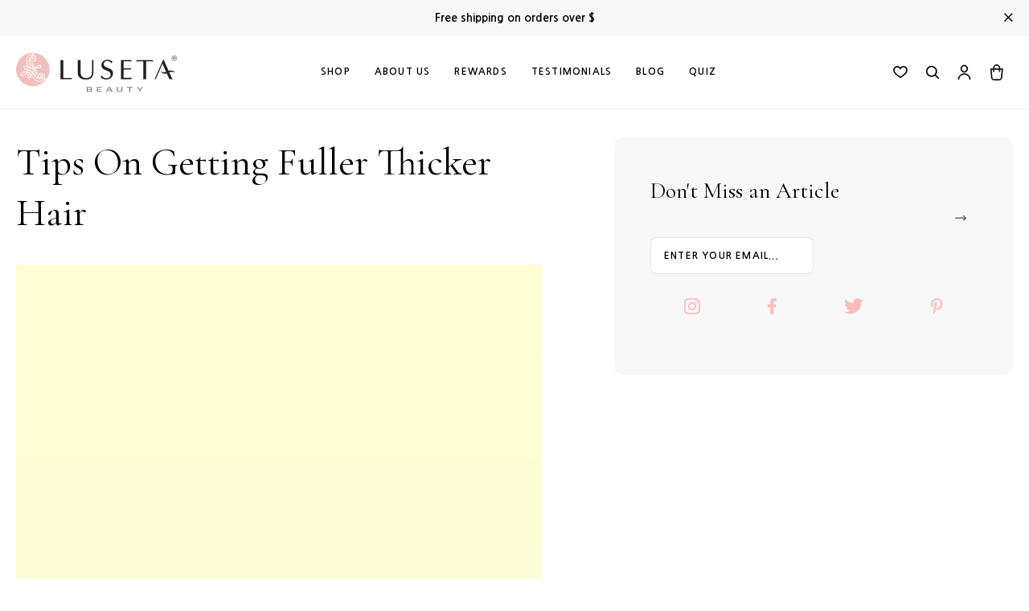

--- FILE ---
content_type: text/html; charset=utf-8
request_url: https://lusetabeauty.com/blogs/hairgoals-87/tips-on-getting-fuller-thicker-hair
body_size: 102228
content:
<!doctype html>
<!--[if IE 9]> <html class="ie9 no-js supports-no-cookies" lang="en"> <![endif]-->
<!--[if (gt IE 9)|!(IE)]><!--> <html class="no-js supports-no-cookies" lang="en"> <!--<![endif]-->
<head>
  <meta charset="utf-8">
  <meta http-equiv="X-UA-Compatible" content="IE=edge">
  <meta name="viewport" content="width=device-width,initial-scale=1">
  <meta name="theme-color" content="#fabdbd">
  <link rel="canonical" href="https://lusetabeauty.com/blogs/hairgoals-87/tips-on-getting-fuller-thicker-hair">
  <link href="//lusetabeauty.com/cdn/shop/t/258/assets/pdm-redesigned-press-coverage-section.css?v=93978427922337839241743445738" rel="stylesheet" type="text/css" media="all" />
  <link href="//lusetabeauty.com/cdn/shop/t/258/assets/pdm-mobile-navigation-dropdown-redesign.css?v=101157161624072854091743445738" rel="stylesheet" type="text/css" media="all" />
  <link href="//lusetabeauty.com/cdn/shop/t/258/assets/pdm-corner-treatments.css?v=3870877" rel="stylesheet" type="text/css" media="all" />
  <link href="//lusetabeauty.com/cdn/shop/t/258/assets/pdm-shipping-protection-removal.css?v=62541830548372298131743445738" rel="stylesheet" type="text/css" media="all" />
  <link href="//lusetabeauty.com/cdn/shop/t/258/assets/pdm-sidecart-fix.css?v=4193182148565432011743445739" rel="stylesheet" type="text/css" media="all" />
<link href="//lusetabeauty.com/cdn/shop/t/258/assets/pdm-persisting-category-carousel.css?v=107673443790740070421743445740" rel="stylesheet" type="text/css" media="all" />
  <link href="//lusetabeauty.com/cdn/shop/t/258/assets/pdm-value-props.css?v=71982056822395370611743445739" rel="stylesheet" type="text/css" media="all" />
  <link href="//lusetabeauty.com/cdn/shop/t/258/assets/pdm-info-cards.css?v=91243950063501136441743445740" rel="stylesheet" type="text/css" media="all" />
  <!-- Google Tag Manager -->
    <script>(function(w,d,s,l,i){w[l]=w[l]||[];w[l].push({'gtm.start':
    new Date().getTime(),event:'gtm.js'});var f=d.getElementsByTagName(s)[0],
    j=d.createElement(s),dl=l!='dataLayer'?'&l='+l:'';j.async=true;j.src=
    'https://www.googletagmanager.com/gtm.js?id='+i+dl;f.parentNode.insertBefore(j,f);
    })(window,document,'script','dataLayer','GTM-PZGWJRV');</script>
  <!-- End Google Tag Manager -->
  
    <link rel="shortcut icon" href="//lusetabeauty.com/cdn/shop/files/luseta_-_favicon_32x32.png?v=1633006524" type="image/png">
  
  <link rel="stylesheet" type="text/css" href="slick/slick.css"/>
  
  

  

  <meta property="og:site_name" content="Luseta Beauty">
<meta property="og:url" content="https://lusetabeauty.com/blogs/hairgoals-87/tips-on-getting-fuller-thicker-hair">
<meta property="og:title" content="Tips On Getting Fuller Thicker Hair">
<meta property="og:type" content="article">
<meta property="og:description" content="



	
		
			
				
					
						
						
						
					
				

					
						
						TIPS ON GETTING FULLER, THICKER HAIR
						
					
				
				
				
We’d all be lying if we said we didn’t want a head full of healthy, full, and thick hair! When we’re young, we tend to neglect and under appreciate having luscious locks without having to put in much effort. It’s usually not until we get older when we notice that our hair is getting thinner by the second, and it’s time to step up our hair game! 
To achieve fuller, thicker hair, it’s probably not enough to just brush, apply any kind of product, and go. It’s essential to keep the right products in your hair arsenal containing healthy and effective ingredients to reach your hair goals.








BIOTIN, BIOTIN, BIOTIN!

We’ve said it before, and we’ll say it again: don’t forget to incorporate biotin into your hair routine! Whether you take biotin supplements, eat biotin-rich foods, or use biotin-infused hair products, it’s one of the essential vitamins to combat thinning hair.   
The quickest way to start improving your hair texture and appearance is to wash with the Biotin &amp; Collagen Shampoo and Conditioner and a weekly treatment of the Biotin &amp; Collagen Hair Mask. Biotin, otherwise known as vitamin B7, not only restores hydration to give your hair a smoother appearance, but it can stimulate hair growth. 
If your hair is looking thin and sparse, you could be biotin deficient. Don’t worry; there’s nothing that a biotin-rich diet and some biotin-infused hair products can’t fix!



AVOID OVER-WASHING


Despite the first tip involving shampoo and conditioner, we also want to remind you to be careful of over-washing! Using a thickening or biotin-infused shampoo will do wonders for your hair, but overdoing anything will likely result in the opposite effect. 




Washing your hair too many times throughout the week, especially on a daily basis, will strip the hair of its natural oils. You might think getting rid of your natural oils is a good thing, but over time it’s damaging to your scalp, and a healthy scalp is key to hair growth and lustrous shine. 


 






			




CASTOR OIL

Speaking of a healthy scalp, if you’ve never used a scalp treatment, start using our Jamaican Black Castor Oil for healthy and robust hair. Castor oil is rich in vitamin E and fatty acids that work to thicken the hair, stimulate growth, and soothe scalp irritation.  
This product can be used in two different ways: as a daily oil or as a deep-penetrating treatment. For everyday use, either apply the oil to damp hair or on dry hair to tame frizziness and add shine. Or, use the oil as a treatment by applying it to your scalp, covering your head with a plastic cap, and sit under the hairdryer for 30 minutes. It might be time-consuming, but self-care time is always worth it!


 










DRY SHAMPOO AND CONDITIONER

If you’ve ever gone under some serious hair training, meaning you trained your hair to produce less oils by washing it less, then you probably know and love dry shampoo! If not, then it might be your next miracle product to save your hair from looking oily as you try washing it less, and beyond that, it can give you some extra volume. 
While dry shampoo is pretty popular in the hair industry, there’s not a lot being said about the importance of dry conditioner. Using a dry shampoo and conditioner in conjunction with each other not only revives dirty hair without any water needed but also lifts your roots to create volume.  
All you need to do is give the dry shampoo a good shake, hold the can about 8-10 inches away from your scalp, generously spray to your roots, massage the product in, and brush it out. Next, grab the dry conditioner, hold it the same distance from your hair, and spray from the mid-shaft to your ends. This might become your favorite hair trick, and it’s safe to say that you’ll be thanking us later!














		
	



	
		
			
				


					
						
SHOP THIS POST

					
				
				
					
						
					
				
				
					
						
						BIOTIN &amp; COLLAGEN DUO

						
						
							Add to Cart  |  US $32.00
						
					
					
						
						BIOTIN &amp; COLLAGEN HAIR MASK

						
						
							Add to Cart  |  US $36.00
						
					
				

					
						
						BIOTIN &amp; COLLAGEN LEAVE-IN CONDITIONER

						
						
							Add to Cart  |  US $19.00
						
					
					
						
						100% PURE NATURAL JAMAICAN BLACK CASTOR OIL

						
						
							Add to Cart  |  US $28.00
						
					
				
			
		
	










"><meta property="og:image" content="http://lusetabeauty.com/cdn/shop/articles/abcde8c71572361ad4f41b258ac7f7e7_7245278e-9a36-4823-867a-e808fcffbd43_1024x1024.jpg?v=1719341834">
<meta property="og:image:secure_url" content="https://lusetabeauty.com/cdn/shop/articles/abcde8c71572361ad4f41b258ac7f7e7_7245278e-9a36-4823-867a-e808fcffbd43_1024x1024.jpg?v=1719341834">

<meta name="twitter:site" content="@twitter">
<meta name="twitter:card" content="summary_large_image">
<meta name="twitter:title" content="Tips On Getting Fuller Thicker Hair">
<meta name="twitter:description" content="



	
		
			
				
					
						
						
						
					
				

					
						
						TIPS ON GETTING FULLER, THICKER HAIR
						
					
				
				
				
We’d all be lying if we said we didn’t want a head full of healthy, full, and thick hair! When we’re young, we tend to neglect and under appreciate having luscious locks without having to put in much effort. It’s usually not until we get older when we notice that our hair is getting thinner by the second, and it’s time to step up our hair game! 
To achieve fuller, thicker hair, it’s probably not enough to just brush, apply any kind of product, and go. It’s essential to keep the right products in your hair arsenal containing healthy and effective ingredients to reach your hair goals.








BIOTIN, BIOTIN, BIOTIN!

We’ve said it before, and we’ll say it again: don’t forget to incorporate biotin into your hair routine! Whether you take biotin supplements, eat biotin-rich foods, or use biotin-infused hair products, it’s one of the essential vitamins to combat thinning hair.   
The quickest way to start improving your hair texture and appearance is to wash with the Biotin &amp; Collagen Shampoo and Conditioner and a weekly treatment of the Biotin &amp; Collagen Hair Mask. Biotin, otherwise known as vitamin B7, not only restores hydration to give your hair a smoother appearance, but it can stimulate hair growth. 
If your hair is looking thin and sparse, you could be biotin deficient. Don’t worry; there’s nothing that a biotin-rich diet and some biotin-infused hair products can’t fix!



AVOID OVER-WASHING


Despite the first tip involving shampoo and conditioner, we also want to remind you to be careful of over-washing! Using a thickening or biotin-infused shampoo will do wonders for your hair, but overdoing anything will likely result in the opposite effect. 




Washing your hair too many times throughout the week, especially on a daily basis, will strip the hair of its natural oils. You might think getting rid of your natural oils is a good thing, but over time it’s damaging to your scalp, and a healthy scalp is key to hair growth and lustrous shine. 


 






			




CASTOR OIL

Speaking of a healthy scalp, if you’ve never used a scalp treatment, start using our Jamaican Black Castor Oil for healthy and robust hair. Castor oil is rich in vitamin E and fatty acids that work to thicken the hair, stimulate growth, and soothe scalp irritation.  
This product can be used in two different ways: as a daily oil or as a deep-penetrating treatment. For everyday use, either apply the oil to damp hair or on dry hair to tame frizziness and add shine. Or, use the oil as a treatment by applying it to your scalp, covering your head with a plastic cap, and sit under the hairdryer for 30 minutes. It might be time-consuming, but self-care time is always worth it!


 










DRY SHAMPOO AND CONDITIONER

If you’ve ever gone under some serious hair training, meaning you trained your hair to produce less oils by washing it less, then you probably know and love dry shampoo! If not, then it might be your next miracle product to save your hair from looking oily as you try washing it less, and beyond that, it can give you some extra volume. 
While dry shampoo is pretty popular in the hair industry, there’s not a lot being said about the importance of dry conditioner. Using a dry shampoo and conditioner in conjunction with each other not only revives dirty hair without any water needed but also lifts your roots to create volume.  
All you need to do is give the dry shampoo a good shake, hold the can about 8-10 inches away from your scalp, generously spray to your roots, massage the product in, and brush it out. Next, grab the dry conditioner, hold it the same distance from your hair, and spray from the mid-shaft to your ends. This might become your favorite hair trick, and it’s safe to say that you’ll be thanking us later!














		
	



	
		
			
				


					
						
SHOP THIS POST

					
				
				
					
						
					
				
				
					
						
						BIOTIN &amp; COLLAGEN DUO

						
						
							Add to Cart  |  US $32.00
						
					
					
						
						BIOTIN &amp; COLLAGEN HAIR MASK

						
						
							Add to Cart  |  US $36.00
						
					
				

					
						
						BIOTIN &amp; COLLAGEN LEAVE-IN CONDITIONER

						
						
							Add to Cart  |  US $19.00
						
					
					
						
						100% PURE NATURAL JAMAICAN BLACK CASTOR OIL

						
						
							Add to Cart  |  US $28.00
						
					
				
			
		
	










">
<script type="text/javascript" src="https://www.bugherd.com/sidebarv2.js?apikey=zpc45xztccpcm6sqjgkspa" async="true"></script>
  <link rel="preconnect" href="https://fonts.googleapis.com">
  <link rel="preconnect" href="https://fonts.gstatic.com" crossorigin>
  <link href="https://fonts.googleapis.com/css2?family=Nanum+Gothic:wght@400;700;800&family=Nanum+Myeongjo&display=swap" rel="stylesheet">
	<link href="https://fonts.googleapis.com/css2?family=Cormorant+Garamond:ital,wght@0,300..700;1,300..700&display=swap" rel="stylesheet">
  <script>function docReady(fn) {if (document.readyState === "complete" || document.readyState === "interactive") {setTimeout(fn, 1000);} else {document.addEventListener("DOMContentLoaded", fn);}}</script>

  <link href="//lusetabeauty.com/cdn/shop/t/258/assets/main.css?v=49369517993333143621743445753" rel="stylesheet" type="text/css" media="all" />
  <link href="//lusetabeauty.com/cdn/shop/t/258/assets/swiper.min.css?v=40160442809842246441743445739" rel="stylesheet" type="text/css" media="all" />

  <script src="https://ajax.googleapis.com/ajax/libs/jquery/1.11.3/jquery.min.js"></script>

  <script type="text/javascript">
    (function(c,l,a,r,i,t,y){
        c[a]=c[a]||function(){(c[a].q=c[a].q||[]).push(arguments)};
        t=l.createElement(r);t.async=1;t.src="https://www.clarity.ms/tag/"+i;
        y=l.getElementsByTagName(r)[0];y.parentNode.insertBefore(t,y);
    })(window, document, "clarity", "script", "n8zd1abxbx");
  </script>

  <script>
    document.documentElement.className = document.documentElement.className.replace('no-js', 'js');

    window.theme = {
      strings: {
        addToCart: "Add to Cart",
        soldOut: "Sold Out",
        unavailable: "Unavailable"
      },
      moneyFormat: "${{amount}}"
    };
  </script>

  

  <script src="//lusetabeauty.com/cdn/shopifycloud/storefront/assets/themes_support/api.jquery-7ab1a3a4.js" type="text/javascript"></script>

  <script>window.performance && window.performance.mark && window.performance.mark('shopify.content_for_header.start');</script><meta name="google-site-verification" content="SIzkAUpDHRgCTNbQmxRgS4SC7RtQ9b9JhwDy3aJBaKM">
<meta id="shopify-digital-wallet" name="shopify-digital-wallet" content="/1093304381/digital_wallets/dialog">
<meta name="shopify-checkout-api-token" content="761acc7d8475508cac35b1550f9e9a8b">
<meta id="in-context-paypal-metadata" data-shop-id="1093304381" data-venmo-supported="false" data-environment="production" data-locale="en_US" data-paypal-v4="true" data-currency="USD">
<link rel="alternate" type="application/atom+xml" title="Feed" href="/blogs/hairgoals-87.atom" />
<link rel="alternate" hreflang="x-default" href="https://lusetabeauty.com/blogs/hairgoals-87/tips-on-getting-fuller-thicker-hair">
<link rel="alternate" hreflang="en" href="https://lusetabeauty.com/blogs/hairgoals-87/tips-on-getting-fuller-thicker-hair">
<link rel="alternate" hreflang="en-CA" href="https://lusetabeauty.com/en-ca/blogs/hairgoals-87/tips-on-getting-fuller-thicker-hair">
<script async="async" src="/checkouts/internal/preloads.js?locale=en-US"></script>
<link rel="preconnect" href="https://shop.app" crossorigin="anonymous">
<script async="async" src="https://shop.app/checkouts/internal/preloads.js?locale=en-US&shop_id=1093304381" crossorigin="anonymous"></script>
<script id="apple-pay-shop-capabilities" type="application/json">{"shopId":1093304381,"countryCode":"US","currencyCode":"USD","merchantCapabilities":["supports3DS"],"merchantId":"gid:\/\/shopify\/Shop\/1093304381","merchantName":"Luseta Beauty","requiredBillingContactFields":["postalAddress","email","phone"],"requiredShippingContactFields":["postalAddress","email","phone"],"shippingType":"shipping","supportedNetworks":["visa","masterCard","amex","discover","elo","jcb"],"total":{"type":"pending","label":"Luseta Beauty","amount":"1.00"},"shopifyPaymentsEnabled":true,"supportsSubscriptions":true}</script>
<script id="shopify-features" type="application/json">{"accessToken":"761acc7d8475508cac35b1550f9e9a8b","betas":["rich-media-storefront-analytics"],"domain":"lusetabeauty.com","predictiveSearch":true,"shopId":1093304381,"locale":"en"}</script>
<script>var Shopify = Shopify || {};
Shopify.shop = "luseta.myshopify.com";
Shopify.locale = "en";
Shopify.currency = {"active":"USD","rate":"1.0"};
Shopify.country = "US";
Shopify.theme = {"name":"PDM | Luseta Main Theme","id":142217773230,"schema_name":null,"schema_version":null,"theme_store_id":null,"role":"main"};
Shopify.theme.handle = "null";
Shopify.theme.style = {"id":null,"handle":null};
Shopify.cdnHost = "lusetabeauty.com/cdn";
Shopify.routes = Shopify.routes || {};
Shopify.routes.root = "/";</script>
<script type="module">!function(o){(o.Shopify=o.Shopify||{}).modules=!0}(window);</script>
<script>!function(o){function n(){var o=[];function n(){o.push(Array.prototype.slice.apply(arguments))}return n.q=o,n}var t=o.Shopify=o.Shopify||{};t.loadFeatures=n(),t.autoloadFeatures=n()}(window);</script>
<script>
  window.ShopifyPay = window.ShopifyPay || {};
  window.ShopifyPay.apiHost = "shop.app\/pay";
  window.ShopifyPay.redirectState = null;
</script>
<script id="shop-js-analytics" type="application/json">{"pageType":"article"}</script>
<script defer="defer" async type="module" src="//lusetabeauty.com/cdn/shopifycloud/shop-js/modules/v2/client.init-shop-cart-sync_WVOgQShq.en.esm.js"></script>
<script defer="defer" async type="module" src="//lusetabeauty.com/cdn/shopifycloud/shop-js/modules/v2/chunk.common_C_13GLB1.esm.js"></script>
<script defer="defer" async type="module" src="//lusetabeauty.com/cdn/shopifycloud/shop-js/modules/v2/chunk.modal_CLfMGd0m.esm.js"></script>
<script type="module">
  await import("//lusetabeauty.com/cdn/shopifycloud/shop-js/modules/v2/client.init-shop-cart-sync_WVOgQShq.en.esm.js");
await import("//lusetabeauty.com/cdn/shopifycloud/shop-js/modules/v2/chunk.common_C_13GLB1.esm.js");
await import("//lusetabeauty.com/cdn/shopifycloud/shop-js/modules/v2/chunk.modal_CLfMGd0m.esm.js");

  window.Shopify.SignInWithShop?.initShopCartSync?.({"fedCMEnabled":true,"windoidEnabled":true});

</script>
<script>
  window.Shopify = window.Shopify || {};
  if (!window.Shopify.featureAssets) window.Shopify.featureAssets = {};
  window.Shopify.featureAssets['shop-js'] = {"shop-cart-sync":["modules/v2/client.shop-cart-sync_DuR37GeY.en.esm.js","modules/v2/chunk.common_C_13GLB1.esm.js","modules/v2/chunk.modal_CLfMGd0m.esm.js"],"init-fed-cm":["modules/v2/client.init-fed-cm_BucUoe6W.en.esm.js","modules/v2/chunk.common_C_13GLB1.esm.js","modules/v2/chunk.modal_CLfMGd0m.esm.js"],"shop-toast-manager":["modules/v2/client.shop-toast-manager_B0JfrpKj.en.esm.js","modules/v2/chunk.common_C_13GLB1.esm.js","modules/v2/chunk.modal_CLfMGd0m.esm.js"],"init-shop-cart-sync":["modules/v2/client.init-shop-cart-sync_WVOgQShq.en.esm.js","modules/v2/chunk.common_C_13GLB1.esm.js","modules/v2/chunk.modal_CLfMGd0m.esm.js"],"shop-button":["modules/v2/client.shop-button_B_U3bv27.en.esm.js","modules/v2/chunk.common_C_13GLB1.esm.js","modules/v2/chunk.modal_CLfMGd0m.esm.js"],"init-windoid":["modules/v2/client.init-windoid_DuP9q_di.en.esm.js","modules/v2/chunk.common_C_13GLB1.esm.js","modules/v2/chunk.modal_CLfMGd0m.esm.js"],"shop-cash-offers":["modules/v2/client.shop-cash-offers_BmULhtno.en.esm.js","modules/v2/chunk.common_C_13GLB1.esm.js","modules/v2/chunk.modal_CLfMGd0m.esm.js"],"pay-button":["modules/v2/client.pay-button_CrPSEbOK.en.esm.js","modules/v2/chunk.common_C_13GLB1.esm.js","modules/v2/chunk.modal_CLfMGd0m.esm.js"],"init-customer-accounts":["modules/v2/client.init-customer-accounts_jNk9cPYQ.en.esm.js","modules/v2/client.shop-login-button_DJ5ldayH.en.esm.js","modules/v2/chunk.common_C_13GLB1.esm.js","modules/v2/chunk.modal_CLfMGd0m.esm.js"],"avatar":["modules/v2/client.avatar_BTnouDA3.en.esm.js"],"checkout-modal":["modules/v2/client.checkout-modal_pBPyh9w8.en.esm.js","modules/v2/chunk.common_C_13GLB1.esm.js","modules/v2/chunk.modal_CLfMGd0m.esm.js"],"init-shop-for-new-customer-accounts":["modules/v2/client.init-shop-for-new-customer-accounts_BUoCy7a5.en.esm.js","modules/v2/client.shop-login-button_DJ5ldayH.en.esm.js","modules/v2/chunk.common_C_13GLB1.esm.js","modules/v2/chunk.modal_CLfMGd0m.esm.js"],"init-customer-accounts-sign-up":["modules/v2/client.init-customer-accounts-sign-up_CnczCz9H.en.esm.js","modules/v2/client.shop-login-button_DJ5ldayH.en.esm.js","modules/v2/chunk.common_C_13GLB1.esm.js","modules/v2/chunk.modal_CLfMGd0m.esm.js"],"init-shop-email-lookup-coordinator":["modules/v2/client.init-shop-email-lookup-coordinator_CzjY5t9o.en.esm.js","modules/v2/chunk.common_C_13GLB1.esm.js","modules/v2/chunk.modal_CLfMGd0m.esm.js"],"shop-follow-button":["modules/v2/client.shop-follow-button_CsYC63q7.en.esm.js","modules/v2/chunk.common_C_13GLB1.esm.js","modules/v2/chunk.modal_CLfMGd0m.esm.js"],"shop-login-button":["modules/v2/client.shop-login-button_DJ5ldayH.en.esm.js","modules/v2/chunk.common_C_13GLB1.esm.js","modules/v2/chunk.modal_CLfMGd0m.esm.js"],"shop-login":["modules/v2/client.shop-login_B9ccPdmx.en.esm.js","modules/v2/chunk.common_C_13GLB1.esm.js","modules/v2/chunk.modal_CLfMGd0m.esm.js"],"lead-capture":["modules/v2/client.lead-capture_D0K_KgYb.en.esm.js","modules/v2/chunk.common_C_13GLB1.esm.js","modules/v2/chunk.modal_CLfMGd0m.esm.js"],"payment-terms":["modules/v2/client.payment-terms_BWmiNN46.en.esm.js","modules/v2/chunk.common_C_13GLB1.esm.js","modules/v2/chunk.modal_CLfMGd0m.esm.js"]};
</script>
<script>(function() {
  var isLoaded = false;
  function asyncLoad() {
    if (isLoaded) return;
    isLoaded = true;
    var urls = ["\/\/staticw2.yotpo.com\/ctoInGkHYME63QVdXU9kJN1jmHkltxW5ZRgZ03JI\/widget.js?shop=luseta.myshopify.com","https:\/\/cdn.reamaze.com\/assets\/reamaze-loader.js?shop=luseta.myshopify.com","https:\/\/static.shareasale.com\/json\/shopify\/deduplication.js?shop=luseta.myshopify.com","https:\/\/static.shareasale.com\/json\/shopify\/shareasale-tracking.js?sasmid=66396\u0026ssmtid=19038\u0026shop=luseta.myshopify.com","\/\/swymv3pro-01.azureedge.net\/code\/swym_fb_pixel.js?shop=luseta.myshopify.com","https:\/\/d1hcrjcdtouu7e.cloudfront.net\/js\/gdpr_cookie_consent.min.js?shop=luseta.myshopify.com","https:\/\/cdn.attn.tv\/luseta\/dtag.js?shop=luseta.myshopify.com","https:\/\/shopify-widget.route.com\/shopify.widget.js?shop=luseta.myshopify.com","https:\/\/static.rechargecdn.com\/assets\/js\/widget.min.js?shop=luseta.myshopify.com","https:\/\/assets.tapcart.com\/__tc-ck-loader\/index.js?appId=P787WRpFLP\u0026environment=production\u0026shop=luseta.myshopify.com","https:\/\/admin.revenuehunt.com\/embed.js?shop=luseta.myshopify.com","\/\/searchserverapi1.com\/widgets\/shopify\/init.js?a=9v3I8B6U4J\u0026shop=luseta.myshopify.com","https:\/\/cdn.tapcart.com\/webbridge-sdk\/webbridge.umd.js?shop=luseta.myshopify.com"];
    for (var i = 0; i < urls.length; i++) {
      var s = document.createElement('script');
      s.type = 'text/javascript';
      s.async = true;
      s.src = urls[i];
      var x = document.getElementsByTagName('script')[0];
      x.parentNode.insertBefore(s, x);
    }
  };
  if(window.attachEvent) {
    window.attachEvent('onload', asyncLoad);
  } else {
    window.addEventListener('load', asyncLoad, false);
  }
})();</script>
<script id="__st">var __st={"a":1093304381,"offset":-28800,"reqid":"b315600d-2e08-4e67-a0da-96e5cd00b499-1769705002","pageurl":"lusetabeauty.com\/blogs\/hairgoals-87\/tips-on-getting-fuller-thicker-hair","s":"articles-492636111022","u":"6d7c57449368","p":"article","rtyp":"article","rid":492636111022};</script>
<script>window.ShopifyPaypalV4VisibilityTracking = true;</script>
<script id="captcha-bootstrap">!function(){'use strict';const t='contact',e='account',n='new_comment',o=[[t,t],['blogs',n],['comments',n],[t,'customer']],c=[[e,'customer_login'],[e,'guest_login'],[e,'recover_customer_password'],[e,'create_customer']],r=t=>t.map((([t,e])=>`form[action*='/${t}']:not([data-nocaptcha='true']) input[name='form_type'][value='${e}']`)).join(','),a=t=>()=>t?[...document.querySelectorAll(t)].map((t=>t.form)):[];function s(){const t=[...o],e=r(t);return a(e)}const i='password',u='form_key',d=['recaptcha-v3-token','g-recaptcha-response','h-captcha-response',i],f=()=>{try{return window.sessionStorage}catch{return}},m='__shopify_v',_=t=>t.elements[u];function p(t,e,n=!1){try{const o=window.sessionStorage,c=JSON.parse(o.getItem(e)),{data:r}=function(t){const{data:e,action:n}=t;return t[m]||n?{data:e,action:n}:{data:t,action:n}}(c);for(const[e,n]of Object.entries(r))t.elements[e]&&(t.elements[e].value=n);n&&o.removeItem(e)}catch(o){console.error('form repopulation failed',{error:o})}}const l='form_type',E='cptcha';function T(t){t.dataset[E]=!0}const w=window,h=w.document,L='Shopify',v='ce_forms',y='captcha';let A=!1;((t,e)=>{const n=(g='f06e6c50-85a8-45c8-87d0-21a2b65856fe',I='https://cdn.shopify.com/shopifycloud/storefront-forms-hcaptcha/ce_storefront_forms_captcha_hcaptcha.v1.5.2.iife.js',D={infoText:'Protected by hCaptcha',privacyText:'Privacy',termsText:'Terms'},(t,e,n)=>{const o=w[L][v],c=o.bindForm;if(c)return c(t,g,e,D).then(n);var r;o.q.push([[t,g,e,D],n]),r=I,A||(h.body.append(Object.assign(h.createElement('script'),{id:'captcha-provider',async:!0,src:r})),A=!0)});var g,I,D;w[L]=w[L]||{},w[L][v]=w[L][v]||{},w[L][v].q=[],w[L][y]=w[L][y]||{},w[L][y].protect=function(t,e){n(t,void 0,e),T(t)},Object.freeze(w[L][y]),function(t,e,n,w,h,L){const[v,y,A,g]=function(t,e,n){const i=e?o:[],u=t?c:[],d=[...i,...u],f=r(d),m=r(i),_=r(d.filter((([t,e])=>n.includes(e))));return[a(f),a(m),a(_),s()]}(w,h,L),I=t=>{const e=t.target;return e instanceof HTMLFormElement?e:e&&e.form},D=t=>v().includes(t);t.addEventListener('submit',(t=>{const e=I(t);if(!e)return;const n=D(e)&&!e.dataset.hcaptchaBound&&!e.dataset.recaptchaBound,o=_(e),c=g().includes(e)&&(!o||!o.value);(n||c)&&t.preventDefault(),c&&!n&&(function(t){try{if(!f())return;!function(t){const e=f();if(!e)return;const n=_(t);if(!n)return;const o=n.value;o&&e.removeItem(o)}(t);const e=Array.from(Array(32),(()=>Math.random().toString(36)[2])).join('');!function(t,e){_(t)||t.append(Object.assign(document.createElement('input'),{type:'hidden',name:u})),t.elements[u].value=e}(t,e),function(t,e){const n=f();if(!n)return;const o=[...t.querySelectorAll(`input[type='${i}']`)].map((({name:t})=>t)),c=[...d,...o],r={};for(const[a,s]of new FormData(t).entries())c.includes(a)||(r[a]=s);n.setItem(e,JSON.stringify({[m]:1,action:t.action,data:r}))}(t,e)}catch(e){console.error('failed to persist form',e)}}(e),e.submit())}));const S=(t,e)=>{t&&!t.dataset[E]&&(n(t,e.some((e=>e===t))),T(t))};for(const o of['focusin','change'])t.addEventListener(o,(t=>{const e=I(t);D(e)&&S(e,y())}));const B=e.get('form_key'),M=e.get(l),P=B&&M;t.addEventListener('DOMContentLoaded',(()=>{const t=y();if(P)for(const e of t)e.elements[l].value===M&&p(e,B);[...new Set([...A(),...v().filter((t=>'true'===t.dataset.shopifyCaptcha))])].forEach((e=>S(e,t)))}))}(h,new URLSearchParams(w.location.search),n,t,e,['guest_login'])})(!0,!0)}();</script>
<script integrity="sha256-4kQ18oKyAcykRKYeNunJcIwy7WH5gtpwJnB7kiuLZ1E=" data-source-attribution="shopify.loadfeatures" defer="defer" src="//lusetabeauty.com/cdn/shopifycloud/storefront/assets/storefront/load_feature-a0a9edcb.js" crossorigin="anonymous"></script>
<script crossorigin="anonymous" defer="defer" src="//lusetabeauty.com/cdn/shopifycloud/storefront/assets/shopify_pay/storefront-65b4c6d7.js?v=20250812"></script>
<script data-source-attribution="shopify.dynamic_checkout.dynamic.init">var Shopify=Shopify||{};Shopify.PaymentButton=Shopify.PaymentButton||{isStorefrontPortableWallets:!0,init:function(){window.Shopify.PaymentButton.init=function(){};var t=document.createElement("script");t.src="https://lusetabeauty.com/cdn/shopifycloud/portable-wallets/latest/portable-wallets.en.js",t.type="module",document.head.appendChild(t)}};
</script>
<script data-source-attribution="shopify.dynamic_checkout.buyer_consent">
  function portableWalletsHideBuyerConsent(e){var t=document.getElementById("shopify-buyer-consent"),n=document.getElementById("shopify-subscription-policy-button");t&&n&&(t.classList.add("hidden"),t.setAttribute("aria-hidden","true"),n.removeEventListener("click",e))}function portableWalletsShowBuyerConsent(e){var t=document.getElementById("shopify-buyer-consent"),n=document.getElementById("shopify-subscription-policy-button");t&&n&&(t.classList.remove("hidden"),t.removeAttribute("aria-hidden"),n.addEventListener("click",e))}window.Shopify?.PaymentButton&&(window.Shopify.PaymentButton.hideBuyerConsent=portableWalletsHideBuyerConsent,window.Shopify.PaymentButton.showBuyerConsent=portableWalletsShowBuyerConsent);
</script>
<script data-source-attribution="shopify.dynamic_checkout.cart.bootstrap">document.addEventListener("DOMContentLoaded",(function(){function t(){return document.querySelector("shopify-accelerated-checkout-cart, shopify-accelerated-checkout")}if(t())Shopify.PaymentButton.init();else{new MutationObserver((function(e,n){t()&&(Shopify.PaymentButton.init(),n.disconnect())})).observe(document.body,{childList:!0,subtree:!0})}}));
</script>
<link id="shopify-accelerated-checkout-styles" rel="stylesheet" media="screen" href="https://lusetabeauty.com/cdn/shopifycloud/portable-wallets/latest/accelerated-checkout-backwards-compat.css" crossorigin="anonymous">
<style id="shopify-accelerated-checkout-cart">
        #shopify-buyer-consent {
  margin-top: 1em;
  display: inline-block;
  width: 100%;
}

#shopify-buyer-consent.hidden {
  display: none;
}

#shopify-subscription-policy-button {
  background: none;
  border: none;
  padding: 0;
  text-decoration: underline;
  font-size: inherit;
  cursor: pointer;
}

#shopify-subscription-policy-button::before {
  box-shadow: none;
}

      </style>

<script>window.performance && window.performance.mark && window.performance.mark('shopify.content_for_header.end');</script>
  <script src="//lusetabeauty.com/cdn/shop/t/258/assets/script.js?v=94444470149055332101743445753" type="text/javascript"></script>

  <style>

  .product-grid-item .rc-container-wrapper.rc_container_wrapper {
    display: none;
  }

  </style>

  <!-- ======================= Product Card Redesign ========================= -->

  
    <link href="//lusetabeauty.com/cdn/shop/t/258/assets/pdm-product-cards-redesign.css?v=50186933494514094941743445736" rel="stylesheet" type="text/css" media="all" />
  

  <!-- ======================= End Product Card Redesign ========================= -->

  <!-- ======================= Brads Deals Pixel ========================= -->
  <script>

    !function(){var o=window.tdl=window.tdl||[];if(o.invoked)window.console&&console.error&&console.error("Tune snippet has been included more than once.");else{o.invoked=!0,o.methods=["init","identify","convert"],o.factory=function(n){return function(){var e=Array.prototype.slice.call(arguments);return e.unshift(n),o.push(e),o}};for(var e=0;e<o.methods.length;e++){var n=o.methods[e];o[n]=o.factory(n)}o.init=function(e){var n=document.createElement("script");n.type="text/javascript",n.async=!0,n.src="https://js.go2sdk.com/v2/tune.js";var t=document.getElementsByTagName("script")[0];t.parentNode.insertBefore(n,t),o.domain=e}}}();



    tdl.init("https://bradsdealspartner.go2cloud.org")

    tdl.identify()



    const tid = new URLSearchParams(window.location.search).get('transaction_id');

    if (tid) {

      fetch('/cart/update.js', {

        method: 'POST',

        headers: {

          'Content-Type': 'application/json'

        },

        body: JSON.stringify({

          attributes: {

            'TUNEID': tid

          }

        })

      })

    };



  </script>
  <!-- End Brads Deals Pixel -->

  <!-- TikTok Pixel  -->
  <script>
    (function() {
      var ta = document.createElement('script'); ta.type = 'text/javascript'; ta.async = true;
      ta.src = 'https://analytics.tiktok.com/i18n/pixel/sdk.js?sdkid=BU8T99AIQ4H29MCO85VG';
      var s = document.getElementsByTagName('script')[0];
      s.parentNode.insertBefore(ta, s);
    })();
  </script>

  <!-- Global site tag (gtag.js) - Google Ads: 959803550 -->
  <script async src="https://www.googletagmanager.com/gtag/js?id=AW-959803550"></script>
  <script>
    window.dataLayer = window.dataLayer || [];
    function gtag(){dataLayer.push(arguments);}
    gtag('js', new Date());

    gtag('config', 'AW-959803550');
  </script>
  <!-- End Global site tag (gtag.js) - Google Ads: 959803550 -->

  <!-- Google Optimize  -->
  <script src="https://www.googleoptimize.com/optimize.js?id=OPT-5DMV56J"></script>

  <!-- Start of Booster Apps Seo-0.1-->
<title>Tips On Getting Fuller Thicker Hair | Luseta Beauty</title><meta name="description" content="TIPS ON GETTING FULLER, THICKER HAIR We’d all be lying if we said we didn’t want a head full of healthy, full, and thick hair! When we’re young, we tend to neglect and under appreciate having luscious locks without having to put in much effort. It’s usually not until we get older when we notice that our hair is getting" /><script type="application/ld+json">
  {
    "@context": "https://schema.org",
    "@type": "Organization",
    "name": "Luseta Beauty",
    "url": "https://lusetabeauty.com",
    "description": "Luseta offers salon-quality natural hair care products infused with extensive selections of natural ingredients from around the world, and for every hair type.","image": "https://cdn.shopify.com/s/files/1/0010/9330/4381/files/B94C3F35E33FF46683D29EF033174E07_210x@2x.png?v=1522391363",
      "logo": "https://cdn.shopify.com/s/files/1/0010/9330/4381/files/B94C3F35E33FF46683D29EF033174E07_210x@2x.png?v=1522391363","sameAs": ["https://facebook.com/lusetabeauty", "https://instagram.com/lusetabeauty", "https://youtube.com/channel/lusetabeauty"],
    "telephone": "8889862686",
    "address": {
      "@type": "PostalAddress",
      "streetAddress": "177 E Colorado Blvd, #200",
      "addressLocality": "Pasadena",
      "addressRegion": "California",
      "postalCode": "91105",
      "addressCountry": "United States"
    }
  }
</script>

<script type="application/ld+json">
  {
    "@context": "https://schema.org",
    "@type": "WebSite",
    "name": "Luseta Beauty",
    "url": "https://lusetabeauty.com",
    "potentialAction": {
      "@type": "SearchAction",
      "query-input": "required name=query",
      "target": "https://lusetabeauty.com/search?q={query}"
    }
  }
</script><script type="application/ld+json">
  {
    "@context": "https://schema.org",
    "@type": "Article",
    "mainEntityOfPage": "https:\/\/lusetabeauty.com\/blogs\/hairgoals-87\/tips-on-getting-fuller-thicker-hair",
    "url": "https://lusetabeauty.com/blogs/hairgoals-87/tips-on-getting-fuller-thicker-hair",
    "author": "HUEMOR",
    "name": "Tips On Getting Fuller Thicker Hair",
    "publisher": {
      "@type": "Organization",
      "logo": {"@type": "ImageObject","url": "https://lusetabeauty.com/cdn/shop/t/258/assets/logo.png?v=3870877"},
      "name": "Luseta Beauty"
    },
    "headline": "Tips On Getting Fuller Thicker Hair","image": {"@type": "ImageObject","width": 1024,"height": 1024,"url": "https://lusetabeauty.com/cdn/shop/articles/abcde8c71572361ad4f41b258ac7f7e7_7245278e-9a36-4823-867a-e808fcffbd43_1024x1024.jpg?v=1719341834"},"datePublished": "2020-12-02 13:46:25 -0800",
    "dateCreated": "2020-12-02 13:46:25 -0800",
    "dateModified": "2020-12-02 13:46:25 -0800","description": "\n\n\n\n\t\n\t\t\n\t\t\t\n\t\t\t\t\n\t\t\t\t\t\n\t\t\t\t\t\t\n\t\t\t\t\t\t\n\t\t\t\t\t\t\n\t\t\t\t\t\n\t\t\t\t\n\n\t\t\t\t\t\n\t\t\t\t\t\t\n\t\t\t\t\t\tTIPS ON GETTING FULLER, THICKER HAIR\n\t\t\t\t\t\t\n\t\t\t\t\t\n\t\t\t\t\n\t\t\t\t\n\t\t\t\t\nWe’d all be lying if we said we didn’t want a head full of healthy, full, and thick hair! When we’re young, we tend to neglect and under appreciate having luscious locks without having to put in much effort. It’s usually not until we get older when we notice that our hair is getting thinner by the second, and it’s time to step up our hair game! \nTo achieve fuller, thicker hair, it’s probably not enough to just brush, apply any kind of product, and go. It’s essential to keep the right products in your hair arsenal containing healthy and effective ingredients to reach your hair goals.\n\n\n\n\n\n\n\n\nBIOTIN, BIOTIN, BIOTIN!\n\nWe’ve said it before, and we’ll say it again: don’t forget to incorporate biotin into your hair routine! Whether you take biotin supplements, eat biotin-rich foods, or use biotin-infused hair products, it’s one of the essential vitamins to combat thinning hair.   \nThe quickest way to start improving your hair texture and appearance is to wash with the Biotin \u0026amp; Collagen Shampoo and Conditioner and a weekly treatment of the Biotin \u0026amp; Collagen Hair Mask. Biotin, otherwise known as vitamin B7, not only restores hydration to give your hair a smoother appearance, but it can stimulate hair growth. \nIf your hair is looking thin and sparse, you could be biotin deficient. Don’t worry; there’s nothing that a biotin-rich diet and some biotin-infused hair products can’t fix!\n\n\n\nAVOID OVER-WASHING\n\n\nDespite the first tip involving shampoo and conditioner, we also want to remind you to be careful of over-washing! Using a thickening or biotin-infused shampoo will do wonders for your hair, but overdoing anything will likely result in the opposite effect. \n\n\n\n\nWashing your hair too many times throughout the week, especially on a daily basis, will strip the hair of its natural oils. You might think getting rid of your natural oils is a good thing, but over time it’s damaging to your scalp, and a healthy scalp is key to hair growth and lustrous shine. \n\n\n \n\n\n\n\n\n\n\t\t\t\n\n\n\n\nCASTOR OIL\n\nSpeaking of a healthy scalp, if you’ve never used a scalp treatment, start using our Jamaican Black Castor Oil for healthy and robust hair. Castor oil is rich in vitamin E and fatty acids that work to thicken the hair, stimulate growth, and soothe scalp irritation.  \nThis product can be used in two different ways: as a daily oil or as a deep-penetrating treatment. For everyday use, either apply the oil to damp hair or on dry hair to tame frizziness and add shine. Or, use the oil as a treatment by applying it to your scalp, covering your head with a plastic cap, and sit under the hairdryer for 30 minutes. It might be time-consuming, but self-care time is always worth it!\n\n\n \n\n\n\n\n\n\n\n\n\n\nDRY SHAMPOO AND CONDITIONER\n\nIf you’ve ever gone under some serious hair training, meaning you trained your hair to produce less oils by washing it less, then you probably know and love dry shampoo! If not, then it might be your next miracle product to save your hair from looking oily as you try washing it less, and beyond that, it can give you some extra volume. \nWhile dry shampoo is pretty popular in the hair industry, there’s not a lot being said about the importance of dry conditioner. Using a dry shampoo and conditioner in conjunction with each other not only revives dirty hair without any water needed but also lifts your roots to create volume.  \nAll you need to do is give the dry shampoo a good shake, hold the can about 8-10 inches away from your scalp, generously spray to your roots, massage the product in, and brush it out. Next, grab the dry conditioner, hold it the same distance from your hair, and spray from the mid-shaft to your ends. This might become your favorite hair trick, and it’s safe to say that you’ll be thanking us later!\n\n\n\n\n\n\n\n\n\n\n\n\n\n\n\t\t\n\t\n\n\n\n\t\n\t\t\n\t\t\t\n\t\t\t\t\n\n\n\t\t\t\t\t\n\t\t\t\t\t\t\nSHOP THIS POST\n\n\t\t\t\t\t\n\t\t\t\t\n\t\t\t\t\n\t\t\t\t\t\n\t\t\t\t\t\t\n\t\t\t\t\t\n\t\t\t\t\n\t\t\t\t\n\t\t\t\t\t\n\t\t\t\t\t\t\n\t\t\t\t\t\tBIOTIN \u0026amp; COLLAGEN DUO\n\n\t\t\t\t\t\t\n\t\t\t\t\t\t\n\t\t\t\t\t\t\tAdd to Cart  |  US $32.00\n\t\t\t\t\t\t\n\t\t\t\t\t\n\t\t\t\t\t\n\t\t\t\t\t\t\n\t\t\t\t\t\tBIOTIN \u0026amp; COLLAGEN HAIR MASK\n\n\t\t\t\t\t\t\n\t\t\t\t\t\t\n\t\t\t\t\t\t\tAdd to Cart  |  US $36.00\n\t\t\t\t\t\t\n\t\t\t\t\t\n\t\t\t\t\n\n\t\t\t\t\t\n\t\t\t\t\t\t\n\t\t\t\t\t\tBIOTIN \u0026amp; COLLAGEN LEAVE-IN CONDITIONER\n\n\t\t\t\t\t\t\n\t\t\t\t\t\t\n\t\t\t\t\t\t\tAdd to Cart  |  US $19.00\n\t\t\t\t\t\t\n\t\t\t\t\t\n\t\t\t\t\t\n\t\t\t\t\t\t\n\t\t\t\t\t\t100% PURE NATURAL JAMAICAN BLACK CASTOR OIL\n\n\t\t\t\t\t\t\n\t\t\t\t\t\t\n\t\t\t\t\t\t\tAdd to Cart  |  US $28.00\n\t\t\t\t\t\t\n\t\t\t\t\t\n\t\t\t\t\n\t\t\t\n\t\t\n\t\n\n\n\n\n\n\n\n\n\n\n" ,"articleBody": "\n\n\n\n\t\n\t\t\n\t\t\t\n\t\t\t\t\n\t\t\t\t\t\n\t\t\t\t\t\t\n\t\t\t\t\t\t\n\t\t\t\t\t\t\n\t\t\t\t\t\n\t\t\t\t\n\n\t\t\t\t\t\n\t\t\t\t\t\t\n\t\t\t\t\t\tTIPS ON GETTING FULLER, THICKER HAIR\n\t\t\t\t\t\t\n\t\t\t\t\t\n\t\t\t\t\n\t\t\t\t\n\t\t\t\t\nWe’d all be lying if we said we didn’t want a head full of healthy, full, and thick hair! When we’re young, we tend to neglect and under appreciate having luscious locks without having to put in much effort. It’s usually not until we get older when we notice that our hair is getting thinner by the second, and it’s time to step up our hair game! \nTo achieve fuller, thicker hair, it’s probably not enough to just brush, apply any kind of product, and go. It’s essential to keep the right products in your hair arsenal containing healthy and effective ingredients to reach your hair goals.\n\n\n\n\n\n\n\n\nBIOTIN, BIOTIN, BIOTIN!\n\nWe’ve said it before, and we’ll say it again: don’t forget to incorporate biotin into your hair routine! Whether you take biotin supplements, eat biotin-rich foods, or use biotin-infused hair products, it’s one of the essential vitamins to combat thinning hair.   \nThe quickest way to start improving your hair texture and appearance is to wash with the Biotin \u0026amp; Collagen Shampoo and Conditioner and a weekly treatment of the Biotin \u0026amp; Collagen Hair Mask. Biotin, otherwise known as vitamin B7, not only restores hydration to give your hair a smoother appearance, but it can stimulate hair growth. \nIf your hair is looking thin and sparse, you could be biotin deficient. Don’t worry; there’s nothing that a biotin-rich diet and some biotin-infused hair products can’t fix!\n\n\n\nAVOID OVER-WASHING\n\n\nDespite the first tip involving shampoo and conditioner, we also want to remind you to be careful of over-washing! Using a thickening or biotin-infused shampoo will do wonders for your hair, but overdoing anything will likely result in the opposite effect. \n\n\n\n\nWashing your hair too many times throughout the week, especially on a daily basis, will strip the hair of its natural oils. You might think getting rid of your natural oils is a good thing, but over time it’s damaging to your scalp, and a healthy scalp is key to hair growth and lustrous shine. \n\n\n \n\n\n\n\n\n\n\t\t\t\n\n\n\n\nCASTOR OIL\n\nSpeaking of a healthy scalp, if you’ve never used a scalp treatment, start using our Jamaican Black Castor Oil for healthy and robust hair. Castor oil is rich in vitamin E and fatty acids that work to thicken the hair, stimulate growth, and soothe scalp irritation.  \nThis product can be used in two different ways: as a daily oil or as a deep-penetrating treatment. For everyday use, either apply the oil to damp hair or on dry hair to tame frizziness and add shine. Or, use the oil as a treatment by applying it to your scalp, covering your head with a plastic cap, and sit under the hairdryer for 30 minutes. It might be time-consuming, but self-care time is always worth it!\n\n\n \n\n\n\n\n\n\n\n\n\n\nDRY SHAMPOO AND CONDITIONER\n\nIf you’ve ever gone under some serious hair training, meaning you trained your hair to produce less oils by washing it less, then you probably know and love dry shampoo! If not, then it might be your next miracle product to save your hair from looking oily as you try washing it less, and beyond that, it can give you some extra volume. \nWhile dry shampoo is pretty popular in the hair industry, there’s not a lot being said about the importance of dry conditioner. Using a dry shampoo and conditioner in conjunction with each other not only revives dirty hair without any water needed but also lifts your roots to create volume.  \nAll you need to do is give the dry shampoo a good shake, hold the can about 8-10 inches away from your scalp, generously spray to your roots, massage the product in, and brush it out. Next, grab the dry conditioner, hold it the same distance from your hair, and spray from the mid-shaft to your ends. This might become your favorite hair trick, and it’s safe to say that you’ll be thanking us later!\n\n\n\n\n\n\n\n\n\n\n\n\n\n\n\t\t\n\t\n\n\n\n\t\n\t\t\n\t\t\t\n\t\t\t\t\n\n\n\t\t\t\t\t\n\t\t\t\t\t\t\nSHOP THIS POST\n\n\t\t\t\t\t\n\t\t\t\t\n\t\t\t\t\n\t\t\t\t\t\n\t\t\t\t\t\t\n\t\t\t\t\t\n\t\t\t\t\n\t\t\t\t\n\t\t\t\t\t\n\t\t\t\t\t\t\n\t\t\t\t\t\tBIOTIN \u0026amp; COLLAGEN DUO\n\n\t\t\t\t\t\t\n\t\t\t\t\t\t\n\t\t\t\t\t\t\tAdd to Cart  |  US $32.00\n\t\t\t\t\t\t\n\t\t\t\t\t\n\t\t\t\t\t\n\t\t\t\t\t\t\n\t\t\t\t\t\tBIOTIN \u0026amp; COLLAGEN HAIR MASK\n\n\t\t\t\t\t\t\n\t\t\t\t\t\t\n\t\t\t\t\t\t\tAdd to Cart  |  US $36.00\n\t\t\t\t\t\t\n\t\t\t\t\t\n\t\t\t\t\n\n\t\t\t\t\t\n\t\t\t\t\t\t\n\t\t\t\t\t\tBIOTIN \u0026amp; COLLAGEN LEAVE-IN CONDITIONER\n\n\t\t\t\t\t\t\n\t\t\t\t\t\t\n\t\t\t\t\t\t\tAdd to Cart  |  US $19.00\n\t\t\t\t\t\t\n\t\t\t\t\t\n\t\t\t\t\t\n\t\t\t\t\t\t\n\t\t\t\t\t\t100% PURE NATURAL JAMAICAN BLACK CASTOR OIL\n\n\t\t\t\t\t\t\n\t\t\t\t\t\t\n\t\t\t\t\t\t\tAdd to Cart  |  US $28.00\n\t\t\t\t\t\t\n\t\t\t\t\t\n\t\t\t\t\n\t\t\t\n\t\t\n\t\n\n\n\n\n\n\n\n\n\n\n"
  }
</script>
<!-- end of Booster Apps SEO -->

  <script src="//lusetabeauty.com/cdn/shop/t/258/assets/cj-event-storage.js?v=71524919522861932001743445740" type="text/javascript"></script>

  <!-- OrderLogic checkout restrictions -->
  <script>
DEBUG_KEY = "__olDebug";

if (typeof olCreateCookie == 'undefined') {
    var olCreateCookie = function (name, value, days) {
        if (days) {
            var date = new Date();
            date.setTime(date.getTime() + (days * 24 * 60 * 60 * 1000));
            var expires = "; expires=" + date.toGMTString();
        }
        else var expires = "";
        document.cookie = name + "=" + JSON.stringify(value) + expires + "; path=/; SameSite=None; Secure";
    };
}

if (typeof olReadCookie == 'undefined') {
    var olReadCookie = function (name) {
        var nameEQ = name + "=";
        var ca = document.cookie.split(';');
        // the cookie is being created, there is a problem with the following logic matching the name
        for (var i = 0; i < ca.length; i++) {
            var c = ca[i];
            while (c.charAt(0) == ' ') c = c.substring(1, c.length);
            if (c.indexOf(nameEQ) == 0) return JSON.parse(c.substring(nameEQ.length, c.length));
        }
        return;
    };
}

if (typeof getOlCacheBuster == 'undefined') {
    var getOlCacheBuster = function() {
        if ( typeof getOlCacheBuster.olCacheBuster == 'undefined') {
            scriptsArray = Array.prototype.slice.call(document.getElementsByTagName("script"));
            scriptsArray = scriptsArray.concat(Array.prototype.slice.call(document.getElementsByTagName("noscript")));
            for (var i=0; i<scriptsArray.length; i++) {
                cacheBusterArray = scriptsArray[i].innerHTML.match(/orderlogicapp.com\\\/embedded_js\\\/production_base.js\?(\d+)/);
                if (cacheBusterArray == null) {
                    cacheBusterString = scriptsArray[i].getAttribute('src');
                    if (cacheBusterString != null) {
                        cacheBusterArray = cacheBusterString.match(/orderlogicapp.com\/embedded_js\/production_base.js\?(\d+)/);
                    }
                }
                if (cacheBusterArray != null) {
                    getOlCacheBuster.olCacheBuster = cacheBusterArray[1];
                    break;
                }
            }
        }
        return getOlCacheBuster.olCacheBuster;
    }
}

if (typeof ol_hostname == 'undefined') {
    var ol_hostname = 'www.orderlogicapp.com';
    var ol_debug = olReadCookie(DEBUG_KEY);
    if (window.location.search.replace("?", "").substring(0, 7) == 'olDebug') {
        ol_debug = window.location.search.replace("?olDebug=", "");
        if (ol_debug == 'false') ol_debug = false;
        olCreateCookie(DEBUG_KEY, ol_debug, null);
    }
}

var ol_cachebuster = getOlCacheBuster();
if (( typeof ol_cachebuster != 'undefined') || (ol_debug)) {
    if (typeof ol_script == 'undefined') {
        var ol_script = document.createElement('script');
        ol_script.type = 'text/javascript';
        ol_script.async = true;
        ol_script.src = "https://" + (ol_debug ? 'dev.orderlogicapp.com' : ol_hostname) + "/embedded_js/store.js?" + ol_cachebuster;
        document.head.appendChild(ol_script);
    }
}



olProductData = { 
}
</script>

  <!--End_Gem_Page_Header_Script-->


  <div id="shopify-section-CollectionFilterApp-filter-menu-settings" class="shopify-section">



</div>


  <!-- Pinterest.com Ad Tracking Code -->
  <script type="text/javascript">
    !function(e){if(!window.pintrk){window.pintrk=function()
    {window.pintrk.queue.push(Array.prototype.slice.call(arguments))};var
            n=window.pintrk;n.queue=[],n.version="3.0";var
            t=document.createElement("script");t.async=!0,t.src=e;var
            r=document.getElementsByTagName("script")[0];r.parentNode.insertBefore(t,r)}}
    ("https://s.pinimg.com/ct/core.js");

    pintrk('load','2614329205858', { em: '', });
    pintrk('page');
  </script>
  <noscript>
    <img height="1" width="1" style="display:none;" alt=""
         src="https://ct.pinterest.com/v3/?tid=2614329205858&noscript=1" />
  </noscript>

  <script>
    function pinPageLoad() {
      var ATCbutton = document.getElementsByClassName('gf_add-to-cart');
      function pinATC() {
        pintrk('track','addtocart')
      }
      for (let i = 0; i < ATCbutton.length; i++) {
        ATCbutton[i].addEventListener('click',pinATC);
        console.log('run');
      };
    };

    window.addEventListener('load',pinPageLoad);
  </script>


  <!-- Start of Yotpo Script-->
  <script type="text/javascript">(function e(){var e=document.createElement("script");e.type="text/javascript",e.async=true,e.src="//staticw2.yotpo.com/ctoInGkHYME63QVdXU9kJN1jmHkltxW5ZRgZ03JI/widget.js";var t=document.getElementsByTagName("script")[0];t.parentNode.insertBefore(e,t)})();</script>
  <!-- End of Yotpo Script-->



<!-- Delm Delivery Date Script -->
  <script async src="https://cdn.delm.io/deliverymessage.js"></script>
  <!-- End Delm Delivery Date Script -->


  <!-- REAMAZE INTEGRATION START - DO NOT REMOVE -->
  <!-- Reamaze Config file - DO NOT REMOVE -->
<script type="text/javascript">
  var _support = _support || { 'ui': {}, 'user': {} };
  _support.account = "lusetabeauty";
</script>

<!-- reamaze_embeddable_12629_s -->
<!-- Embeddable - Luseta Beauty Chat / Contact Form Shoutbox -->
<script type="text/javascript">
  var _support = _support || { 'ui': {}, 'user': {} };
  _support['account'] = 'lusetabeauty';
  _support['ui']['contactMode'] = 'default';
  _support['ui']['enableKb'] = 'true';
  _support['ui']['styles'] = {
    widgetColor: 'rgb(236, 186, 185)',
  };
  _support['ui']['shoutboxFacesMode'] = 'default';
  _support['ui']['shoutboxHeaderLogo'] = true;
  _support['ui']['widget'] = {
    icon: 'chat',
    displayOn: 'all',
    fontSize: 'default',
    allowBotProcessing: true,
    label: false,
    position: {
      bottom: '28px',
      right: '10px'
    },
    size: '72',
    mobilePosition: 'bottom-right'
  };
  _support['apps'] = {
    recentConversations: {},
    faq: {"enabled":true},
    orders: {"enabled":true}
  };
</script>
<!-- reamaze_embeddable_12629_e -->



















  <!-- Reamaze SSO file - DO NOT REMOVE -->


  <!-- REAMAZE INTEGRATION END - DO NOT REMOVE -->

  
    <style>
      #reamazejs-container { display:none!important;}
    </style>
  



  <!-- Hotjar Tracking Code for www.lusetabeauty.com -->
  <script>
    (function(h,o,t,j,a,r){
      h.hj=h.hj||function(){(h.hj.q=h.hj.q||[]).push(arguments)};
      h._hjSettings={hjid:2028247,hjsv:6};
      a=o.getElementsByTagName('head')[0];
      r=o.createElement('script');r.async=1;
      r.src=t+h._hjSettings.hjid+j+h._hjSettings.hjsv;
      a.appendChild(r);
    })(window,document,'https://static.hotjar.com/c/hotjar-','.js?sv=');
  </script>

  <!-- TAPCART BANNER CONFIG START - DO NOT REMOVE -->
  <meta name="tapcart-banner:appIcon"
    content="https://storage.googleapis.com/tapcart-150607.appspot.com/687837e66b8cb5441090092a8f9a5e95_iconpng.png">
 
  <!-- TAPCART BANNER CONFIG END - DO NOT REMOVE -->

  <!-- Snap Pixel Code -->
  <script type='text/javascript'>
    (function(e,t,n){if(e.snaptr)return;var a=e.snaptr=function()
    {a.handleRequest?a.handleRequest.apply(a,arguments):a.queue.push(arguments)};
      a.queue=[];var s='script';r=t.createElement(s);r.async=!0;
      r.src=n;var u=t.getElementsByTagName(s)[0];
      u.parentNode.insertBefore(r,u);})(window,document,
            'https://sc-static.net/scevent.min.js');

    snaptr('init', 'ae6ec4e4-2778-40e0-a207-3eb7a80ea6a7', {
      'user_email': '__INSERT_USER_EMAIL__'
    });

    snaptr('track', 'PAGE_VIEW');

  </script>
  <!-- End Snap Pixel Code -->

  


    

    
  



<!--Gem_Page_Header_Script-->
    


<!--End_Gem_Page_Header_Script-->
<!-- BEGIN app block: shopify://apps/frequently-bought/blocks/app-embed-block/b1a8cbea-c844-4842-9529-7c62dbab1b1f --><script>
    window.codeblackbelt = window.codeblackbelt || {};
    window.codeblackbelt.shop = window.codeblackbelt.shop || 'luseta.myshopify.com';
    </script><script src="//cdn.codeblackbelt.com/widgets/frequently-bought-together/bootstrap.min.js?version=2026012908-0800" async></script>
 <!-- END app block --><!-- BEGIN app block: shopify://apps/klaviyo-email-marketing-sms/blocks/klaviyo-onsite-embed/2632fe16-c075-4321-a88b-50b567f42507 -->












  <script async src="https://static.klaviyo.com/onsite/js/MrvMn5/klaviyo.js?company_id=MrvMn5"></script>
  <script>!function(){if(!window.klaviyo){window._klOnsite=window._klOnsite||[];try{window.klaviyo=new Proxy({},{get:function(n,i){return"push"===i?function(){var n;(n=window._klOnsite).push.apply(n,arguments)}:function(){for(var n=arguments.length,o=new Array(n),w=0;w<n;w++)o[w]=arguments[w];var t="function"==typeof o[o.length-1]?o.pop():void 0,e=new Promise((function(n){window._klOnsite.push([i].concat(o,[function(i){t&&t(i),n(i)}]))}));return e}}})}catch(n){window.klaviyo=window.klaviyo||[],window.klaviyo.push=function(){var n;(n=window._klOnsite).push.apply(n,arguments)}}}}();</script>

  




  <script>
    window.klaviyoReviewsProductDesignMode = false
  </script>







<!-- END app block --><!-- BEGIN app block: shopify://apps/checkmate/blocks/checked_network/697a3444-1374-4f13-ba8c-ec03db25ebf0 -->
  

  <script
    src='https://luseta.myshopify.com/apps/cm/v1/load?source=embed'
    async
  ></script>



<!-- END app block --><script src="https://cdn.shopify.com/extensions/019c08f1-3026-7d88-b334-efc6d92b9f06/smile-io-280/assets/smile-loader.js" type="text/javascript" defer="defer"></script>
<link href="https://monorail-edge.shopifysvc.com" rel="dns-prefetch">
<script>(function(){if ("sendBeacon" in navigator && "performance" in window) {try {var session_token_from_headers = performance.getEntriesByType('navigation')[0].serverTiming.find(x => x.name == '_s').description;} catch {var session_token_from_headers = undefined;}var session_cookie_matches = document.cookie.match(/_shopify_s=([^;]*)/);var session_token_from_cookie = session_cookie_matches && session_cookie_matches.length === 2 ? session_cookie_matches[1] : "";var session_token = session_token_from_headers || session_token_from_cookie || "";function handle_abandonment_event(e) {var entries = performance.getEntries().filter(function(entry) {return /monorail-edge.shopifysvc.com/.test(entry.name);});if (!window.abandonment_tracked && entries.length === 0) {window.abandonment_tracked = true;var currentMs = Date.now();var navigation_start = performance.timing.navigationStart;var payload = {shop_id: 1093304381,url: window.location.href,navigation_start,duration: currentMs - navigation_start,session_token,page_type: "article"};window.navigator.sendBeacon("https://monorail-edge.shopifysvc.com/v1/produce", JSON.stringify({schema_id: "online_store_buyer_site_abandonment/1.1",payload: payload,metadata: {event_created_at_ms: currentMs,event_sent_at_ms: currentMs}}));}}window.addEventListener('pagehide', handle_abandonment_event);}}());</script>
<script id="web-pixels-manager-setup">(function e(e,d,r,n,o){if(void 0===o&&(o={}),!Boolean(null===(a=null===(i=window.Shopify)||void 0===i?void 0:i.analytics)||void 0===a?void 0:a.replayQueue)){var i,a;window.Shopify=window.Shopify||{};var t=window.Shopify;t.analytics=t.analytics||{};var s=t.analytics;s.replayQueue=[],s.publish=function(e,d,r){return s.replayQueue.push([e,d,r]),!0};try{self.performance.mark("wpm:start")}catch(e){}var l=function(){var e={modern:/Edge?\/(1{2}[4-9]|1[2-9]\d|[2-9]\d{2}|\d{4,})\.\d+(\.\d+|)|Firefox\/(1{2}[4-9]|1[2-9]\d|[2-9]\d{2}|\d{4,})\.\d+(\.\d+|)|Chrom(ium|e)\/(9{2}|\d{3,})\.\d+(\.\d+|)|(Maci|X1{2}).+ Version\/(15\.\d+|(1[6-9]|[2-9]\d|\d{3,})\.\d+)([,.]\d+|)( \(\w+\)|)( Mobile\/\w+|) Safari\/|Chrome.+OPR\/(9{2}|\d{3,})\.\d+\.\d+|(CPU[ +]OS|iPhone[ +]OS|CPU[ +]iPhone|CPU IPhone OS|CPU iPad OS)[ +]+(15[._]\d+|(1[6-9]|[2-9]\d|\d{3,})[._]\d+)([._]\d+|)|Android:?[ /-](13[3-9]|1[4-9]\d|[2-9]\d{2}|\d{4,})(\.\d+|)(\.\d+|)|Android.+Firefox\/(13[5-9]|1[4-9]\d|[2-9]\d{2}|\d{4,})\.\d+(\.\d+|)|Android.+Chrom(ium|e)\/(13[3-9]|1[4-9]\d|[2-9]\d{2}|\d{4,})\.\d+(\.\d+|)|SamsungBrowser\/([2-9]\d|\d{3,})\.\d+/,legacy:/Edge?\/(1[6-9]|[2-9]\d|\d{3,})\.\d+(\.\d+|)|Firefox\/(5[4-9]|[6-9]\d|\d{3,})\.\d+(\.\d+|)|Chrom(ium|e)\/(5[1-9]|[6-9]\d|\d{3,})\.\d+(\.\d+|)([\d.]+$|.*Safari\/(?![\d.]+ Edge\/[\d.]+$))|(Maci|X1{2}).+ Version\/(10\.\d+|(1[1-9]|[2-9]\d|\d{3,})\.\d+)([,.]\d+|)( \(\w+\)|)( Mobile\/\w+|) Safari\/|Chrome.+OPR\/(3[89]|[4-9]\d|\d{3,})\.\d+\.\d+|(CPU[ +]OS|iPhone[ +]OS|CPU[ +]iPhone|CPU IPhone OS|CPU iPad OS)[ +]+(10[._]\d+|(1[1-9]|[2-9]\d|\d{3,})[._]\d+)([._]\d+|)|Android:?[ /-](13[3-9]|1[4-9]\d|[2-9]\d{2}|\d{4,})(\.\d+|)(\.\d+|)|Mobile Safari.+OPR\/([89]\d|\d{3,})\.\d+\.\d+|Android.+Firefox\/(13[5-9]|1[4-9]\d|[2-9]\d{2}|\d{4,})\.\d+(\.\d+|)|Android.+Chrom(ium|e)\/(13[3-9]|1[4-9]\d|[2-9]\d{2}|\d{4,})\.\d+(\.\d+|)|Android.+(UC? ?Browser|UCWEB|U3)[ /]?(15\.([5-9]|\d{2,})|(1[6-9]|[2-9]\d|\d{3,})\.\d+)\.\d+|SamsungBrowser\/(5\.\d+|([6-9]|\d{2,})\.\d+)|Android.+MQ{2}Browser\/(14(\.(9|\d{2,})|)|(1[5-9]|[2-9]\d|\d{3,})(\.\d+|))(\.\d+|)|K[Aa][Ii]OS\/(3\.\d+|([4-9]|\d{2,})\.\d+)(\.\d+|)/},d=e.modern,r=e.legacy,n=navigator.userAgent;return n.match(d)?"modern":n.match(r)?"legacy":"unknown"}(),u="modern"===l?"modern":"legacy",c=(null!=n?n:{modern:"",legacy:""})[u],f=function(e){return[e.baseUrl,"/wpm","/b",e.hashVersion,"modern"===e.buildTarget?"m":"l",".js"].join("")}({baseUrl:d,hashVersion:r,buildTarget:u}),m=function(e){var d=e.version,r=e.bundleTarget,n=e.surface,o=e.pageUrl,i=e.monorailEndpoint;return{emit:function(e){var a=e.status,t=e.errorMsg,s=(new Date).getTime(),l=JSON.stringify({metadata:{event_sent_at_ms:s},events:[{schema_id:"web_pixels_manager_load/3.1",payload:{version:d,bundle_target:r,page_url:o,status:a,surface:n,error_msg:t},metadata:{event_created_at_ms:s}}]});if(!i)return console&&console.warn&&console.warn("[Web Pixels Manager] No Monorail endpoint provided, skipping logging."),!1;try{return self.navigator.sendBeacon.bind(self.navigator)(i,l)}catch(e){}var u=new XMLHttpRequest;try{return u.open("POST",i,!0),u.setRequestHeader("Content-Type","text/plain"),u.send(l),!0}catch(e){return console&&console.warn&&console.warn("[Web Pixels Manager] Got an unhandled error while logging to Monorail."),!1}}}}({version:r,bundleTarget:l,surface:e.surface,pageUrl:self.location.href,monorailEndpoint:e.monorailEndpoint});try{o.browserTarget=l,function(e){var d=e.src,r=e.async,n=void 0===r||r,o=e.onload,i=e.onerror,a=e.sri,t=e.scriptDataAttributes,s=void 0===t?{}:t,l=document.createElement("script"),u=document.querySelector("head"),c=document.querySelector("body");if(l.async=n,l.src=d,a&&(l.integrity=a,l.crossOrigin="anonymous"),s)for(var f in s)if(Object.prototype.hasOwnProperty.call(s,f))try{l.dataset[f]=s[f]}catch(e){}if(o&&l.addEventListener("load",o),i&&l.addEventListener("error",i),u)u.appendChild(l);else{if(!c)throw new Error("Did not find a head or body element to append the script");c.appendChild(l)}}({src:f,async:!0,onload:function(){if(!function(){var e,d;return Boolean(null===(d=null===(e=window.Shopify)||void 0===e?void 0:e.analytics)||void 0===d?void 0:d.initialized)}()){var d=window.webPixelsManager.init(e)||void 0;if(d){var r=window.Shopify.analytics;r.replayQueue.forEach((function(e){var r=e[0],n=e[1],o=e[2];d.publishCustomEvent(r,n,o)})),r.replayQueue=[],r.publish=d.publishCustomEvent,r.visitor=d.visitor,r.initialized=!0}}},onerror:function(){return m.emit({status:"failed",errorMsg:"".concat(f," has failed to load")})},sri:function(e){var d=/^sha384-[A-Za-z0-9+/=]+$/;return"string"==typeof e&&d.test(e)}(c)?c:"",scriptDataAttributes:o}),m.emit({status:"loading"})}catch(e){m.emit({status:"failed",errorMsg:(null==e?void 0:e.message)||"Unknown error"})}}})({shopId: 1093304381,storefrontBaseUrl: "https://lusetabeauty.com",extensionsBaseUrl: "https://extensions.shopifycdn.com/cdn/shopifycloud/web-pixels-manager",monorailEndpoint: "https://monorail-edge.shopifysvc.com/unstable/produce_batch",surface: "storefront-renderer",enabledBetaFlags: ["2dca8a86"],webPixelsConfigList: [{"id":"1668808878","configuration":"{\"accountID\":\"MrvMn5\",\"webPixelConfig\":\"eyJlbmFibGVBZGRlZFRvQ2FydEV2ZW50cyI6IHRydWV9\"}","eventPayloadVersion":"v1","runtimeContext":"STRICT","scriptVersion":"524f6c1ee37bacdca7657a665bdca589","type":"APP","apiClientId":123074,"privacyPurposes":["ANALYTICS","MARKETING"],"dataSharingAdjustments":{"protectedCustomerApprovalScopes":["read_customer_address","read_customer_email","read_customer_name","read_customer_personal_data","read_customer_phone"]}},{"id":"1624375470","configuration":"{\"swymApiEndpoint\":\"https:\/\/swymstore-v3pro-01.swymrelay.com\",\"swymTier\":\"v3pro-01\"}","eventPayloadVersion":"v1","runtimeContext":"STRICT","scriptVersion":"5b6f6917e306bc7f24523662663331c0","type":"APP","apiClientId":1350849,"privacyPurposes":["ANALYTICS","MARKETING","PREFERENCES"],"dataSharingAdjustments":{"protectedCustomerApprovalScopes":["read_customer_email","read_customer_name","read_customer_personal_data","read_customer_phone"]}},{"id":"1497202862","configuration":"{\"tagID\":\"2614329205858\"}","eventPayloadVersion":"v1","runtimeContext":"STRICT","scriptVersion":"18031546ee651571ed29edbe71a3550b","type":"APP","apiClientId":3009811,"privacyPurposes":["ANALYTICS","MARKETING","SALE_OF_DATA"],"dataSharingAdjustments":{"protectedCustomerApprovalScopes":["read_customer_address","read_customer_email","read_customer_name","read_customer_personal_data","read_customer_phone"]}},{"id":"1294860462","configuration":"{\"yotpoStoreId\":\"ctoInGkHYME63QVdXU9kJN1jmHkltxW5ZRgZ03JI\"}","eventPayloadVersion":"v1","runtimeContext":"STRICT","scriptVersion":"8bb37a256888599d9a3d57f0551d3859","type":"APP","apiClientId":70132,"privacyPurposes":["ANALYTICS","MARKETING","SALE_OF_DATA"],"dataSharingAdjustments":{"protectedCustomerApprovalScopes":["read_customer_address","read_customer_email","read_customer_name","read_customer_personal_data","read_customer_phone"]}},{"id":"1252819118","configuration":"{\"extension\": \"luseta-beauty\"}","eventPayloadVersion":"v1","runtimeContext":"STRICT","scriptVersion":"f49c921e969fed52d1b9720430d1fc80","type":"APP","apiClientId":352999,"privacyPurposes":["ANALYTICS","MARKETING","SALE_OF_DATA"],"dataSharingAdjustments":{"protectedCustomerApprovalScopes":[]}},{"id":"1243513006","configuration":"{\"clickstreamId\":\"fd735b9e-cd64-48e0-a97a-c67c5fbaaf7e\"}","eventPayloadVersion":"v1","runtimeContext":"STRICT","scriptVersion":"63feaf60c604f4b86b05e9ada0513bae","type":"APP","apiClientId":44186959873,"privacyPurposes":["ANALYTICS","MARKETING","SALE_OF_DATA"],"dataSharingAdjustments":{"protectedCustomerApprovalScopes":["read_customer_address","read_customer_email","read_customer_name","read_customer_personal_data","read_customer_phone"]}},{"id":"1066860718","configuration":"{\"accountId\":\"luseta.myshopify.com\"}","eventPayloadVersion":"v1","runtimeContext":"STRICT","scriptVersion":"b4aab609ac3532189e98bc72badae663","type":"APP","apiClientId":94099111937,"privacyPurposes":["ANALYTICS","MARKETING"],"dataSharingAdjustments":{"protectedCustomerApprovalScopes":["read_customer_address","read_customer_email","read_customer_name","read_customer_personal_data","read_customer_phone"]}},{"id":"1021509806","configuration":"{\"masterTagID\":\"19038\",\"merchantID\":\"66396\",\"appPath\":\"https:\/\/daedalus.shareasale.com\",\"storeID\":\"NaN\",\"xTypeMode\":\"NaN\",\"xTypeValue\":\"NaN\",\"channelDedup\":\"NaN\"}","eventPayloadVersion":"v1","runtimeContext":"STRICT","scriptVersion":"f300cca684872f2df140f714437af558","type":"APP","apiClientId":4929191,"privacyPurposes":["ANALYTICS","MARKETING"],"dataSharingAdjustments":{"protectedCustomerApprovalScopes":["read_customer_personal_data"]}},{"id":"475201710","configuration":"{\"config\":\"{\\\"google_tag_ids\\\":[\\\"G-8BJMNST9VB\\\",\\\"AW-959803550\\\",\\\"GT-WB23LRG\\\"],\\\"target_country\\\":\\\"US\\\",\\\"gtag_events\\\":[{\\\"type\\\":\\\"begin_checkout\\\",\\\"action_label\\\":[\\\"G-8BJMNST9VB\\\",\\\"AW-959803550\\\/pl1XCJSooNgDEJ7h1ckD\\\"]},{\\\"type\\\":\\\"search\\\",\\\"action_label\\\":[\\\"G-8BJMNST9VB\\\",\\\"AW-959803550\\\/18KfCJeooNgDEJ7h1ckD\\\"]},{\\\"type\\\":\\\"view_item\\\",\\\"action_label\\\":[\\\"G-8BJMNST9VB\\\",\\\"AW-959803550\\\/TZLWCI6ooNgDEJ7h1ckD\\\",\\\"MC-BC6VST5JGE\\\"]},{\\\"type\\\":\\\"purchase\\\",\\\"action_label\\\":[\\\"G-8BJMNST9VB\\\",\\\"AW-959803550\\\/p1EQCIuooNgDEJ7h1ckD\\\",\\\"MC-BC6VST5JGE\\\",\\\"AW-959803550\\\/CPEcCJzplckBEJ7h1ckD\\\"]},{\\\"type\\\":\\\"page_view\\\",\\\"action_label\\\":[\\\"G-8BJMNST9VB\\\",\\\"AW-959803550\\\/4ARJCIiooNgDEJ7h1ckD\\\",\\\"MC-BC6VST5JGE\\\"]},{\\\"type\\\":\\\"add_payment_info\\\",\\\"action_label\\\":[\\\"G-8BJMNST9VB\\\",\\\"AW-959803550\\\/pRU_CJqooNgDEJ7h1ckD\\\"]},{\\\"type\\\":\\\"add_to_cart\\\",\\\"action_label\\\":[\\\"G-8BJMNST9VB\\\",\\\"AW-959803550\\\/Ga3pCJGooNgDEJ7h1ckD\\\"]}],\\\"enable_monitoring_mode\\\":false}\"}","eventPayloadVersion":"v1","runtimeContext":"OPEN","scriptVersion":"b2a88bafab3e21179ed38636efcd8a93","type":"APP","apiClientId":1780363,"privacyPurposes":[],"dataSharingAdjustments":{"protectedCustomerApprovalScopes":["read_customer_address","read_customer_email","read_customer_name","read_customer_personal_data","read_customer_phone"]}},{"id":"408649902","configuration":"{\"pixelCode\":\"C0AAQTTOQ3DFKFN97LPG\"}","eventPayloadVersion":"v1","runtimeContext":"STRICT","scriptVersion":"22e92c2ad45662f435e4801458fb78cc","type":"APP","apiClientId":4383523,"privacyPurposes":["ANALYTICS","MARKETING","SALE_OF_DATA"],"dataSharingAdjustments":{"protectedCustomerApprovalScopes":["read_customer_address","read_customer_email","read_customer_name","read_customer_personal_data","read_customer_phone"]}},{"id":"178585774","configuration":"{\"pixel_id\":\"376710819406229\",\"pixel_type\":\"facebook_pixel\",\"metaapp_system_user_token\":\"-\"}","eventPayloadVersion":"v1","runtimeContext":"OPEN","scriptVersion":"ca16bc87fe92b6042fbaa3acc2fbdaa6","type":"APP","apiClientId":2329312,"privacyPurposes":["ANALYTICS","MARKETING","SALE_OF_DATA"],"dataSharingAdjustments":{"protectedCustomerApprovalScopes":["read_customer_address","read_customer_email","read_customer_name","read_customer_personal_data","read_customer_phone"]}},{"id":"57999534","configuration":"{\"apiKey\":\"9v3I8B6U4J\", \"host\":\"searchserverapi.com\"}","eventPayloadVersion":"v1","runtimeContext":"STRICT","scriptVersion":"5559ea45e47b67d15b30b79e7c6719da","type":"APP","apiClientId":578825,"privacyPurposes":["ANALYTICS"],"dataSharingAdjustments":{"protectedCustomerApprovalScopes":["read_customer_personal_data"]}},{"id":"7995566","configuration":"{\"pixelId\":\"ae6ec4e4-2778-40e0-a207-3eb7a80ea6a7\"}","eventPayloadVersion":"v1","runtimeContext":"STRICT","scriptVersion":"c119f01612c13b62ab52809eb08154bb","type":"APP","apiClientId":2556259,"privacyPurposes":["ANALYTICS","MARKETING","SALE_OF_DATA"],"dataSharingAdjustments":{"protectedCustomerApprovalScopes":["read_customer_address","read_customer_email","read_customer_name","read_customer_personal_data","read_customer_phone"]}},{"id":"shopify-app-pixel","configuration":"{}","eventPayloadVersion":"v1","runtimeContext":"STRICT","scriptVersion":"0450","apiClientId":"shopify-pixel","type":"APP","privacyPurposes":["ANALYTICS","MARKETING"]},{"id":"shopify-custom-pixel","eventPayloadVersion":"v1","runtimeContext":"LAX","scriptVersion":"0450","apiClientId":"shopify-pixel","type":"CUSTOM","privacyPurposes":["ANALYTICS","MARKETING"]}],isMerchantRequest: false,initData: {"shop":{"name":"Luseta Beauty","paymentSettings":{"currencyCode":"USD"},"myshopifyDomain":"luseta.myshopify.com","countryCode":"US","storefrontUrl":"https:\/\/lusetabeauty.com"},"customer":null,"cart":null,"checkout":null,"productVariants":[],"purchasingCompany":null},},"https://lusetabeauty.com/cdn","1d2a099fw23dfb22ep557258f5m7a2edbae",{"modern":"","legacy":""},{"shopId":"1093304381","storefrontBaseUrl":"https:\/\/lusetabeauty.com","extensionBaseUrl":"https:\/\/extensions.shopifycdn.com\/cdn\/shopifycloud\/web-pixels-manager","surface":"storefront-renderer","enabledBetaFlags":"[\"2dca8a86\"]","isMerchantRequest":"false","hashVersion":"1d2a099fw23dfb22ep557258f5m7a2edbae","publish":"custom","events":"[[\"page_viewed\",{}]]"});</script><script>
  window.ShopifyAnalytics = window.ShopifyAnalytics || {};
  window.ShopifyAnalytics.meta = window.ShopifyAnalytics.meta || {};
  window.ShopifyAnalytics.meta.currency = 'USD';
  var meta = {"page":{"pageType":"article","resourceType":"article","resourceId":492636111022,"requestId":"b315600d-2e08-4e67-a0da-96e5cd00b499-1769705002"}};
  for (var attr in meta) {
    window.ShopifyAnalytics.meta[attr] = meta[attr];
  }
</script>
<script class="analytics">
  (function () {
    var customDocumentWrite = function(content) {
      var jquery = null;

      if (window.jQuery) {
        jquery = window.jQuery;
      } else if (window.Checkout && window.Checkout.$) {
        jquery = window.Checkout.$;
      }

      if (jquery) {
        jquery('body').append(content);
      }
    };

    var hasLoggedConversion = function(token) {
      if (token) {
        return document.cookie.indexOf('loggedConversion=' + token) !== -1;
      }
      return false;
    }

    var setCookieIfConversion = function(token) {
      if (token) {
        var twoMonthsFromNow = new Date(Date.now());
        twoMonthsFromNow.setMonth(twoMonthsFromNow.getMonth() + 2);

        document.cookie = 'loggedConversion=' + token + '; expires=' + twoMonthsFromNow;
      }
    }

    var trekkie = window.ShopifyAnalytics.lib = window.trekkie = window.trekkie || [];
    if (trekkie.integrations) {
      return;
    }
    trekkie.methods = [
      'identify',
      'page',
      'ready',
      'track',
      'trackForm',
      'trackLink'
    ];
    trekkie.factory = function(method) {
      return function() {
        var args = Array.prototype.slice.call(arguments);
        args.unshift(method);
        trekkie.push(args);
        return trekkie;
      };
    };
    for (var i = 0; i < trekkie.methods.length; i++) {
      var key = trekkie.methods[i];
      trekkie[key] = trekkie.factory(key);
    }
    trekkie.load = function(config) {
      trekkie.config = config || {};
      trekkie.config.initialDocumentCookie = document.cookie;
      var first = document.getElementsByTagName('script')[0];
      var script = document.createElement('script');
      script.type = 'text/javascript';
      script.onerror = function(e) {
        var scriptFallback = document.createElement('script');
        scriptFallback.type = 'text/javascript';
        scriptFallback.onerror = function(error) {
                var Monorail = {
      produce: function produce(monorailDomain, schemaId, payload) {
        var currentMs = new Date().getTime();
        var event = {
          schema_id: schemaId,
          payload: payload,
          metadata: {
            event_created_at_ms: currentMs,
            event_sent_at_ms: currentMs
          }
        };
        return Monorail.sendRequest("https://" + monorailDomain + "/v1/produce", JSON.stringify(event));
      },
      sendRequest: function sendRequest(endpointUrl, payload) {
        // Try the sendBeacon API
        if (window && window.navigator && typeof window.navigator.sendBeacon === 'function' && typeof window.Blob === 'function' && !Monorail.isIos12()) {
          var blobData = new window.Blob([payload], {
            type: 'text/plain'
          });

          if (window.navigator.sendBeacon(endpointUrl, blobData)) {
            return true;
          } // sendBeacon was not successful

        } // XHR beacon

        var xhr = new XMLHttpRequest();

        try {
          xhr.open('POST', endpointUrl);
          xhr.setRequestHeader('Content-Type', 'text/plain');
          xhr.send(payload);
        } catch (e) {
          console.log(e);
        }

        return false;
      },
      isIos12: function isIos12() {
        return window.navigator.userAgent.lastIndexOf('iPhone; CPU iPhone OS 12_') !== -1 || window.navigator.userAgent.lastIndexOf('iPad; CPU OS 12_') !== -1;
      }
    };
    Monorail.produce('monorail-edge.shopifysvc.com',
      'trekkie_storefront_load_errors/1.1',
      {shop_id: 1093304381,
      theme_id: 142217773230,
      app_name: "storefront",
      context_url: window.location.href,
      source_url: "//lusetabeauty.com/cdn/s/trekkie.storefront.a804e9514e4efded663580eddd6991fcc12b5451.min.js"});

        };
        scriptFallback.async = true;
        scriptFallback.src = '//lusetabeauty.com/cdn/s/trekkie.storefront.a804e9514e4efded663580eddd6991fcc12b5451.min.js';
        first.parentNode.insertBefore(scriptFallback, first);
      };
      script.async = true;
      script.src = '//lusetabeauty.com/cdn/s/trekkie.storefront.a804e9514e4efded663580eddd6991fcc12b5451.min.js';
      first.parentNode.insertBefore(script, first);
    };
    trekkie.load(
      {"Trekkie":{"appName":"storefront","development":false,"defaultAttributes":{"shopId":1093304381,"isMerchantRequest":null,"themeId":142217773230,"themeCityHash":"10926680184017260686","contentLanguage":"en","currency":"USD","eventMetadataId":"b43bd1cc-5a23-4e7d-b514-06a4515e588d"},"isServerSideCookieWritingEnabled":true,"monorailRegion":"shop_domain","enabledBetaFlags":["65f19447","b5387b81"]},"Session Attribution":{},"S2S":{"facebookCapiEnabled":true,"source":"trekkie-storefront-renderer","apiClientId":580111}}
    );

    var loaded = false;
    trekkie.ready(function() {
      if (loaded) return;
      loaded = true;

      window.ShopifyAnalytics.lib = window.trekkie;

      var originalDocumentWrite = document.write;
      document.write = customDocumentWrite;
      try { window.ShopifyAnalytics.merchantGoogleAnalytics.call(this); } catch(error) {};
      document.write = originalDocumentWrite;

      window.ShopifyAnalytics.lib.page(null,{"pageType":"article","resourceType":"article","resourceId":492636111022,"requestId":"b315600d-2e08-4e67-a0da-96e5cd00b499-1769705002","shopifyEmitted":true});

      var match = window.location.pathname.match(/checkouts\/(.+)\/(thank_you|post_purchase)/)
      var token = match? match[1]: undefined;
      if (!hasLoggedConversion(token)) {
        setCookieIfConversion(token);
        
      }
    });


        var eventsListenerScript = document.createElement('script');
        eventsListenerScript.async = true;
        eventsListenerScript.src = "//lusetabeauty.com/cdn/shopifycloud/storefront/assets/shop_events_listener-3da45d37.js";
        document.getElementsByTagName('head')[0].appendChild(eventsListenerScript);

})();</script>
  <script>
  if (!window.ga || (window.ga && typeof window.ga !== 'function')) {
    window.ga = function ga() {
      (window.ga.q = window.ga.q || []).push(arguments);
      if (window.Shopify && window.Shopify.analytics && typeof window.Shopify.analytics.publish === 'function') {
        window.Shopify.analytics.publish("ga_stub_called", {}, {sendTo: "google_osp_migration"});
      }
      console.error("Shopify's Google Analytics stub called with:", Array.from(arguments), "\nSee https://help.shopify.com/manual/promoting-marketing/pixels/pixel-migration#google for more information.");
    };
    if (window.Shopify && window.Shopify.analytics && typeof window.Shopify.analytics.publish === 'function') {
      window.Shopify.analytics.publish("ga_stub_initialized", {}, {sendTo: "google_osp_migration"});
    }
  }
</script>
<script
  defer
  src="https://lusetabeauty.com/cdn/shopifycloud/perf-kit/shopify-perf-kit-3.1.0.min.js"
  data-application="storefront-renderer"
  data-shop-id="1093304381"
  data-render-region="gcp-us-east1"
  data-page-type="article"
  data-theme-instance-id="142217773230"
  data-theme-name=""
  data-theme-version=""
  data-monorail-region="shop_domain"
  data-resource-timing-sampling-rate="10"
  data-shs="true"
  data-shs-beacon="true"
  data-shs-export-with-fetch="true"
  data-shs-logs-sample-rate="1"
  data-shs-beacon-endpoint="https://lusetabeauty.com/api/collect"
></script>
</head>

<body id="tips-on-getting-fuller-thicker-hair" class="template-article with-announcement-bar"
data-quickview="false" 
  data-corner-treatment="false" data-copy-reduction="false">
<!-- Start of Littledata - Fix Google Analytics Script -->

			<script name="littledata-tracking-tag">
			(function(){
				//LittledataLayer to provide product details for Fix Google Analytics app
				//Version v3.2

				var LittledataLayer = {};
				LittledataLayer.ecommerce = {
						'currencyCode' : 'USD',
						'impressions' : []
					};
				
					
						var collectionNames = [];
						
							var collections = [null];
						
						
						if (collections && !collections.error) {
							collections.forEach(function(c){
								if (c) collectionNames.push(c.handle);
							});	
						}
						
						var collectionProducts = null;
						if (collectionProducts && !collectionProducts.error) {
							collectionNames.forEach(function(c){
								var pos = 1;
								collectionProducts.forEach(function(p){
									LittledataLayer.ecommerce.impressions.push({
										id: p.id,
										name: p.title,
										price: (p.price/100).toFixed(0),
										brand: p.vendor,
										category: p.type,
										position : pos++,
										variants : p.variants.map(function(variant) { return { id: variant.id , sku : variant.sku } }),
										list : location.pathname,
										handle : p.handle
									})
								})
							});
						}
					

					LittledataLayer.ecommerce.impressions = getUniqueProducts(LittledataLayer.ecommerce.impressions)

					function getUniqueProducts(array){
					   var u = {}, a = [];
					   for(var i = 0, l = array.length; i < l; ++i){
						  if(u.hasOwnProperty(array[i].id)) {
							 continue;
						  }
						  a.push(array[i]);
						  u[array[i].id] = 1;
					   }
					   return a;
					}

				var loadScript = function(url, callback){
				var script = document.createElement("script")
				script.type = "text/javascript";
			 
				if (script.readyState){  //IE
					script.onreadystatechange = function(){
						if (script.readyState == "loaded" ||
								script.readyState == "complete"){
							script.onreadystatechange = null;
							callback();
						}
					};
				} else {  //Others
					script.onload = function(){
						callback();
					};
				}
			 
				script.src = url;
				document.getElementsByTagName("head")[0].appendChild(script);
			}
			var ldTracker = function(jQuery){
				(function(i,s,o,g,r,a,m){i['GoogleAnalyticsObject']=r;i[r]=i[r]||function(){
				(i[r].q=i[r].q||[]).push(arguments)},i[r].l=1*new Date();a=s.createElement(o),
				m=s.getElementsByTagName(o)[0];a.async=1;a.src=g;m.parentNode.insertBefore(a,m)
				})(window,document,'script','https://www.google-analytics.com/analytics.js','ga');

				ga('create', 'UA-77955331-2', 'auto', {name : 'littledata', allowLinker : true});
				
				ga('littledata.require','ec');
				ga('littledata.require','linker');
				ga('littledata.set', 'anonymizeIp', true);
				ga('linker:autoLink', ['shopify.com','rechargeapps.com'])

				jQuery(document).ready(function(){
					var referralExclusion = /(paypal|secure|visa|MasterCard|payment|clicksafe|arcot\.com|geschuetzteinkaufen|checkout\.shopify\.com|checkout\.rechargeapps\.com|portal\.afterpay\.com|payfort|checkout\.shopify\.com|paypal\.com)/
					if ( referralExclusion.test(document.referrer) ) ga('littledata.set','referrer',null)

					if(LittledataLayer && LittledataLayer.ecommerce){
						var locationArr = location.pathname.split('/');
						//run list and product scripts everywhere
						listViewScript();
						productPageScript();
						
						if(locationArr[1] == 'cart')
							cartPageScript();
					}

					function removePii(string) {
						var piiRegex = {
							"email": /[s&amp;/,=]([a-zA-Z0-9_.+-]+(@|%40)[a-zA-Z0-9-]+.[a-zA-Z0-9-.]+)($|[s&amp;/,])/,
							"postcode": /[s&amp;/,=]([A-Z]{1,2}[0-9][0-9A-Z]?(s|%20)[0-9][A-Z]{2})($|[s&amp;/,])/,
						};
						 
						var dlRemoved = string;
						for (key in piiRegex) {
							dlRemoved = dlRemoved.replace(piiRegex[key], 'REMOVED');
						}
						return dlRemoved;
					}

					ga('littledata.set', 'title', removePii(document.title));
					ga('littledata.set', 'location', removePii(document.location.href));
					ga('littledata.send', 'pageview')
				})

				function listViewScript(){
					if (!LittledataLayer.ecommerce.impressions || !LittledataLayer.ecommerce.impressions.length) return;
					window.setTimeout(function(){
						LittledataLayer.ecommerce.impressions.forEach(function(product,index){
							if(index <= 30)
								ga('littledata.ec:addImpression', product)
						})
						ga('littledata.send', 'event', 'Ecommerce', 'Impressions', location.pathname, 0,{
							nonInteraction: true,
							hitCallback: function() {
							}
						});
					},500) // wait for pageview to fire first
					
					//product list clicks
					jQuery('a')
						.filter(function(){ return this.href.indexOf('/products') !== -1}) //only add event to products
						.click(function(ev){
							ev.preventDefault();
							var self = this;
							var clickedProductDetails = LittledataLayer.ecommerce.impressions.filter(function(product){
								var linkSplit = self.href.split('/products/')
								var productLink = linkSplit && linkSplit[1]
								return productLink == product.handle
							})[0];
							if (clickedProductDetails) {
								//only wait 1 second before redirecting
								self.timeout = window.setTimeout(function(){
									document.location = self.href;
								},1000)
								if(typeof localStorage != 'undefined')
									localStorage.list = location.pathname;
								ga('littledata.ec:addProduct', clickedProductDetails);
								ga('littledata.ec:setAction', 'click', {list: location.pathname});
								// Send click with an event, then send user to product page.
								ga('littledata.send', 'event', 'Ecommerce', 'Product list click', String(clickedProductDetails.id), clickedProductDetails.price , {
									hitCallback: function() {
									  window.clearTimeout(self.timeout)
									  document.location = self.href;
									}
								});
							}
							else document.location = self.href;
						})
				}

				function productPageScript(){
					var product = LittledataLayer.ecommerce.detail
						&& LittledataLayer.ecommerce.detail.products
						&& LittledataLayer.ecommerce.detail.products[0]

					if (product) {
						ga('littledata.ec:addProduct', product)
						
						if(typeof localStorage !== 'undefined')
							ga('littledata.ec:setAction', 'detail', {list : localStorage && localStorage.list});
						else
							ga('littledata.ec:setAction', 'detail');

						ga('littledata.send', 'event', 'Ecommerce', 'Detail View', String(product.id), product.price, {
							nonInteraction: true
						});
					}
					
					var tracker = new CartTracker();
					tracker.onChange(function(changes) {
						changes.added.forEach( function(addedProduct) {
							if (product) {
								product.variant = addedProduct.variant_id;
							}

							var productPrice = (addedProduct.price/100).toFixed(0);
							
							ga('littledata.ec:addProduct', product || {
								id: addedProduct.product_id,
								name: addedProduct.product_title,
								price: productPrice,
								brand: addedProduct.vendor,
								category: addedProduct.product_type,
								position : 1,
								list : location.pathname,
								handle : addedProduct.handle,
								variant: addedProduct.variant_id
							});
							ga('littledata.ec:setAction', 'add');
							ga('littledata.send', 'event', 'Ecommerce', 'Add to cart', addedProduct.product_id, productPrice);

							window.setTimeout(function(){
								cartPageScript();
							},500)//wait for real cartToken to generate
						})

						changes.removed.forEach( function (removedProduct) {
							if (product) {
								product.variant = removedProduct.variant_id;
							}


							var productPrice = (removedProduct.price/100).toFixed(0);
							ga('littledata.ec:addProduct', product || {
								id: removedProduct.product_id,
								name: removedProduct.product_title,
								price: productPrice,
								brand: removedProduct.vendor,
								category: removedProduct.product_type,
								position : 1,
								list : location.pathname,
								handle : removedProduct.handle,
								variant: removedProduct.variant_id
							});
							ga('littledata.ec:setAction', 'remove');
							ga('littledata.send', 'event', 'Ecommerce', 'Removed from cart', removedProduct.product_id, productPrice);
						})
					})
				}

				function cartPageScript(){
					ga(function() {
					   var clientID = ga.getByName('littledata').get('clientId');
						jQuery.getJSON('/cart.json',function(cart){
							jQuery.post('https://transactions.littledata.io/clientID', {
								clientID : clientID,
								cartID : cart.token 
							})
						})
					});
				}

				function CartTracker() {
					var _cart = typeof localStorage !== 'undefined' && localStorage.ldCart && JSON.parse(localStorage.ldCart)
					var _interval; 
					var _onChangeCbs = [];
					var self = this;

					this.start = function() {
						interval = setInterval(function() {
							fetchCart(function(newCart) {
								if (JSON.stringify(_cart.items) !== JSON.stringify(newCart.items)) {
									console.log('Changes to cart detected');
									_onChangeCbs.forEach(function(_onChangeCb) {
										_onChangeCb(getChanges(_cart, newCart))
									})
									_cart = newCart;
									localStorage.ldCart = JSON.stringify(newCart);
								}
								
							})
						}, 2000)
					}

					function fetchCart(_cb) {
						$.getJSON('/cart.json', function(__cart) {
							_cb(__cart);
						})
					}

					function getChanges(pastCart, currentCart) {
						var pastCartProds = pastCart.items.map(cloneObject)
						var currentCardProds = currentCart.items.map(cloneObject)

						var changes = pastCartProds.length ? getArrChanges(pastCartProds, currentCardProds) : getArrChanges(currentCardProds, pastCartProds);
						function getArrChanges(cart1, cart2) {
							var returnVal = cart1
								.map(function(pastProd) {
									var currentCartProd = cart2.filter(function(prod) {
										if (prod.id === pastProd.id) {
											prod.analysed = true;
											return true
										}

										return false;
									})[0]
									var returnProd = cloneObject(pastProd);
									if (!currentCartProd) {
										returnProd.quantity = -returnProd.quantity;
										return returnProd;
									}

									returnProd.quantity = currentCartProd.quantity - pastProd.quantity;

									return returnProd;
								})
								.concat(cart2.filter(function(currentProd) { // in case cart2 has new prods that weren't in cart1
									return !currentProd.analysed
								}))

							return returnVal
						}

						function unwindProds(arr) {
							var returnArr = [];

							arr.forEach(function(prod) {
								var i;
								var clonedProduct;
								var quantity = Math.abs(prod.quantity);
								clonedProduct = cloneObject(prod);
								clonedProduct.quantity = 1;

								for (i = 0; i < quantity; i++) {
									returnArr.push(clonedProduct);
								}
							})

							return returnArr;
						}

						function cloneObject (item) {
							return JSON.parse(JSON.stringify(item))
						}

						return {
							added: unwindProds(changes
								.filter(function (prod) {
									return pastCartProds.length ? prod.quantity > 0 : prod.quantity < 0;
								})),
							removed: unwindProds(changes
								.filter(function (prod) {
									return pastCartProds.length ? prod.quantity < 0 : prod.quantity > 0;
								})),
						}
					}

					this.onChange = function (newCb) { _onChangeCbs.push(newCb) }
					this.stop = function () { clearInterval(interval) }

					if (!_cart) {
						fetchCart(function(newCart) {
							_cart = newCart;
							localStorage.ldCart = JSON.stringify(newCart);
							self.start();
						})
					} else {
						self.start();
					}
				}
			}

			if(typeof jQuery === 'undefined'){
				loadScript('//ajax.googleapis.com/ajax/libs/jquery/1.9.1/jquery.min.js', function(){
					jQuery191 = jQuery.noConflict(true);
					ldTracker(jQuery191);
				  });
				} else {
				  ldTracker(jQuery);
				}
			})()
			</script>
			
<!-- End of Littledata - Fix Google Analytics Script -->

<!-- Google Tag Manager (noscript) -->
<noscript><iframe src="https://www.googletagmanager.com/ns.html?id=GTM-PZGWJRV"
height="0" width="0" style="display:none;visibility:hidden"></iframe></noscript>
<!-- End Google Tag Manager (noscript) -->

<a class="in-page-link visually-hidden skip-link sr-only" href="#MainContent">Skip to content</a><div id="shopify-section-SiteHeader" class="shopify-section">















<header class="SiteHeader  SiteHeader--fixed with-announcement-bar" data-section-id="SiteHeader" data-section-type="SiteHeader-section">

    
        <div class="SiteHeader-notice_bar">
            <div class="SiteHeader-notice">
                <p class="SiteHeader-notice-text">
                    Free shipping on orders over $<span class="threshold"></span> <span class="amount"></span>
                </p>
                <a href="#" class="close-notice-bar"></a>
            </div>
        </div>




    

    <div class="SiteHeader-container">

        <div class="SiteHeader--icons mobile-icons">
            <button type="button" class="SiteHeader-toggle Button Button--menu_toggle" data-toggle="offcanvas" data-target="#SiteHeader-navigation_id0" data-toggle-options="nohover">
                <span class="Button--menu_toggle-bar Button--menu_toggle-bar--first"></span>
                <span class="Button--menu_toggle-bar Button--menu_toggle-bar--second"></span>
                <span class="Button--menu_toggle-bar Button--menu_toggle-bar--third"></span>
                <span class="sr-only">Open/close menu</span>
            </button>

            
    <div class="SiteHeader-Icon SiteHeader-search"  data-toggle='offcanvas' data-target='#Search-box' data-toggle-options="nohover">
        <a href="#" class="SiteHeader-search-link">
            
            <img src="//lusetabeauty.com/cdn/shop/t/258/assets/search.svg?v=142533953485584440921743445738" class="SiteHeader-search-icon"/>
        </a>
    </div>


            <div class="SiteHeader-content is-Offcanvas--closed" id="SiteHeader-navigation_id0">
                <div class="Offcanvas-scroller">

                    <div class="SiteHeader-content_wrapper">

                        <nav class="SiteHeader-navigation SiteHeader-navigation--first_menu">
                            
                                
                                    <div >

    <ul class="NavMenu NavMenu--main_menu">
        
            
            
            
            
            

                <li class="NavMenu-link NavMenu--main_menu-link is-mega-menu-item">
                    <a data-toggle="offcanvas" data-target="#SiteHeader-hamburger-link--new-main-menu_shop" href="/collections/shop-all" class="underline-effect "><span>Shop</span> <span class="NavMenu-link--arrow"></span></a>
                    <div class="Offcanvas Offcanvas--lv2 SiteHeader-dropdown is-Offcanvas--closed megamenu-dropdown" id="SiteHeader-hamburger-link--new-main-menu_shop">
                        <div class="Offcanvas-scroller">
                            
                                

<div class="mm-wrapper">
    <div class="main-links">
        <ul class=" NavMenu NavMenu--dropdown">
        
        
            
            
            <li class="NavMenu-link NavMenu--dropdown-link">
                <a href="/collections/new-products" class="active" data-group="new-arrivals" data-toggle="offcanvas" data-target="#SiteHeader-link--child_new-arrivals" ><span>New Arrivals</span> <span class="NavMenu-link--arrow"></span></a>
            </li>

            
                
                
                
                    
                    
                    <div class="Offcanvas Offcanvas--lv3 SiteHeader-dropdown is-Offcanvas--closed" id="SiteHeader-link--child_new-arrivals">
                        <div class="Offcanvas-scroller">
                        
                   
                    <div class="menu-group new-arrivals active">

                        

                        

                        <ul class="mm-type-grid">
                            
                            
                                
                                
                                <li >
                                    
                                         <!-- Swym button on product pages -->
<script class="swym-product-view-snippet">
['SwymViewProducts', 'SwymWatchProducts', 'SwymProductVariants'].forEach(function(k){
  if(!window[k]) window[k] = {};
});
(function(et){
    var collections = "Bundle";
    var o={}, empi=8693728706734,
    piu = "\/\/lusetabeauty.com\/cdn\/shop\/files\/NEW_Square_Image_12_620x620.jpg?v=1767671284";
    
    
    
    SwymProductVariants[46252480463022] = {
      empi:empi,epi:46252480463022,
      du:"https://lusetabeauty.com/products/scalp-balancing-bundle",
      dt:"Scalp Balancing Bundle",
      ct: collections,
      iu:  "\/\/lusetabeauty.com\/cdn\/shop\/files\/3_85f2ae0d-15b1-47e5-a50a-e4a493707aff_620x620.jpg?v=1767671284" ,
      stk: 4965,
      pr: 5400/100,
       op: 6400/100, 
      variants: [{ "1 x 33.8oz Shampoo \u0026 Conditioner Set" : 46252480463022}]
    };
    SwymWatchProducts[46252480463022] = o[46252480463022] = {"id": 46252480463022, "available": true,"inventory_management": "shopify","inventory_quantity": 4965,"title": "1 x 33.8oz Shampoo \u0026 Conditioner Set", "inventory_policy": "deny"};
    
    
    SwymProductVariants[46252480430254] = {
      empi:empi,epi:46252480430254,
      du:"https://lusetabeauty.com/products/scalp-balancing-bundle",
      dt:"Scalp Balancing Bundle",
      ct: collections,
      iu:  "\/\/lusetabeauty.com\/cdn\/shop\/files\/2_f08d5b90-518b-4ea3-8bf6-543e23746ee0_620x620.jpg?v=1767671284" ,
      stk: 4825,
      pr: 3200/100,
      
      variants: [{ "1 x 16.9oz Shampoo \u0026 Conditioner Set" : 46252480430254}]
    };
    SwymWatchProducts[46252480430254] = o[46252480430254] = {"id": 46252480430254, "available": true,"inventory_management": "shopify","inventory_quantity": 4825,"title": "1 x 16.9oz Shampoo \u0026 Conditioner Set", "inventory_policy": "deny"};
    
    
    SwymProductVariants[46252480528558] = {
      empi:empi,epi:46252480528558,
      du:"https://lusetabeauty.com/products/scalp-balancing-bundle",
      dt:"Scalp Balancing Bundle",
      ct: collections,
      iu:  "\/\/lusetabeauty.com\/cdn\/shop\/files\/5_1a820ced-b37e-49dd-9991-71462972d9cf_620x620.jpg?v=1767671284" ,
      stk: 4798,
      pr: 500/100,
      
      variants: [{ "1 x 1.01oz Shampoo \u0026 Conditioner Set" : 46252480528558}]
    };
    SwymWatchProducts[46252480528558] = o[46252480528558] = {"id": 46252480528558, "available": true,"inventory_management": "shopify","inventory_quantity": 4798,"title": "1 x 1.01oz Shampoo \u0026 Conditioner Set", "inventory_policy": "deny"};
    
    var product_data = {
      empi:empi, epi:46252480463022,
      dt	:"Scalp Balancing Bundle",du:"https://lusetabeauty.com/products/scalp-balancing-bundle",
      ct 	:collections,pr:5400/100,stk:4965,
      iu	: "\/\/lusetabeauty.com\/cdn\/shop\/files\/3_85f2ae0d-15b1-47e5-a50a-e4a493707aff_620x620.jpg?v=1767671284" ,variants:[{ "1 x 33.8oz Shampoo \u0026 Conditioner Set" : 46252480463022 }]
       ,op:6400/100 
    };
    SwymViewProducts["scalp-balancing-bundle"] = SwymViewProducts[8693728706734] = product_data;
    SwymWatchProducts["scalp-balancing-bundle"] = SwymWatchProducts[8693728706734] = o;
  })();

</script>
<a href="#" class="wishlist-btn product_8693728706734" data-swaction="addToWishlist" data-product-id="8693728706734">
    <img src="//lusetabeauty.com/cdn/shop/t/258/assets/icons-wishlist.svg?v=156581968684124524451743445738" class="not-saved" alt="Add to Wishlist">
    <img src="//lusetabeauty.com/cdn/shop/t/258/assets/icons-wishlist-filled.svg?v=112960286663868937211743445737" class="saved" alt="Saved to Wishlist">
</a>
<!-- Swym button on product pages -->
                                    
                                    <a href="/products/scalp-balancing-bundle">
                                        
                                        <div class="img">
                                            <img src="//lusetabeauty.com/cdn/shop/t/258/assets/pre-lazyload.png?v=106422525834834684681743445740" data-src="//lusetabeauty.com/cdn/shop/files/NEW_Square_Image_12_300x.jpg?v=1767671284" class="lazyload">
                                        </div>
                                        <span>Scalp Balancing Bundle</span>
                                    </a>
                                </li>
                                
                            
                                
                                
                                <li >
                                    
                                         <!-- Swym button on product pages -->
<script class="swym-product-view-snippet">
['SwymViewProducts', 'SwymWatchProducts', 'SwymProductVariants'].forEach(function(k){
  if(!window[k]) window[k] = {};
});
(function(et){
    var collections = "Bundle";
    var o={}, empi=8694513959086,
    piu = "\/\/lusetabeauty.com\/cdn\/shop\/files\/NEW_Square_Image_11_620x620.jpg?v=1767650383";
    
    
    
    SwymProductVariants[46256071016622] = {
      empi:empi,epi:46256071016622,
      du:"https://lusetabeauty.com/products/rice-water-bundle",
      dt:"Rice Water Bundle",
      ct: collections,
      iu:  "\/\/lusetabeauty.com\/cdn\/shop\/files\/NEW_Square_Image_11_620x620.jpg?v=1767650383" ,
      stk: 3576,
      pr: 6100/100,
       op: 7200/100, 
      variants: [{ "1 x 33.8oz Shampoo \u0026 Conditioner Set" : 46256071016622}]
    };
    SwymWatchProducts[46256071016622] = o[46256071016622] = {"id": 46256071016622, "available": true,"inventory_management": "shopify","inventory_quantity": 3576,"title": "1 x 33.8oz Shampoo \u0026 Conditioner Set", "inventory_policy": "deny"};
    
    
    SwymProductVariants[46256070983854] = {
      empi:empi,epi:46256070983854,
      du:"https://lusetabeauty.com/products/rice-water-bundle",
      dt:"Rice Water Bundle",
      ct: collections,
      iu:  "\/\/lusetabeauty.com\/cdn\/shop\/files\/Add_a_heading_10_620x620.jpg?v=1767650383" ,
      stk: 7049,
      pr: 3600/100,
       op: 0/100, 
      variants: [{ "1 x 16.9oz Shampoo \u0026 Conditioner Set" : 46256070983854}]
    };
    SwymWatchProducts[46256070983854] = o[46256070983854] = {"id": 46256070983854, "available": true,"inventory_management": "shopify","inventory_quantity": 7049,"title": "1 x 16.9oz Shampoo \u0026 Conditioner Set", "inventory_policy": "deny"};
    
    
    SwymProductVariants[46256071049390] = {
      empi:empi,epi:46256071049390,
      du:"https://lusetabeauty.com/products/rice-water-bundle",
      dt:"Rice Water Bundle",
      ct: collections,
      iu:  "\/\/lusetabeauty.com\/cdn\/shop\/files\/5_6d7cb8c4-53e8-49b5-bf95-a87d4c944dac_620x620.jpg?v=1767650383" ,
      stk: 498987,
      pr: 500/100,
      
      variants: [{ "1 x 1.01oz Shampoo \u0026 Conditioner Set" : 46256071049390}]
    };
    SwymWatchProducts[46256071049390] = o[46256071049390] = {"id": 46256071049390, "available": true,"inventory_management": "shopify","inventory_quantity": 498987,"title": "1 x 1.01oz Shampoo \u0026 Conditioner Set", "inventory_policy": "deny"};
    
    var product_data = {
      empi:empi, epi:46256071016622,
      dt	:"Rice Water Bundle",du:"https://lusetabeauty.com/products/rice-water-bundle",
      ct 	:collections,pr:6100/100,stk:3576,
      iu	: "\/\/lusetabeauty.com\/cdn\/shop\/files\/NEW_Square_Image_11_620x620.jpg?v=1767650383" ,variants:[{ "1 x 33.8oz Shampoo \u0026 Conditioner Set" : 46256071016622 }]
       ,op:7200/100 
    };
    SwymViewProducts["rice-water-bundle"] = SwymViewProducts[8694513959086] = product_data;
    SwymWatchProducts["rice-water-bundle"] = SwymWatchProducts[8694513959086] = o;
  })();

</script>
<a href="#" class="wishlist-btn product_8694513959086" data-swaction="addToWishlist" data-product-id="8694513959086">
    <img src="//lusetabeauty.com/cdn/shop/t/258/assets/icons-wishlist.svg?v=156581968684124524451743445738" class="not-saved" alt="Add to Wishlist">
    <img src="//lusetabeauty.com/cdn/shop/t/258/assets/icons-wishlist-filled.svg?v=112960286663868937211743445737" class="saved" alt="Saved to Wishlist">
</a>
<!-- Swym button on product pages -->
                                    
                                    <a href="/products/rice-water-bundle">
                                        
                                        <div class="img">
                                            <img src="//lusetabeauty.com/cdn/shop/t/258/assets/pre-lazyload.png?v=106422525834834684681743445740" data-src="//lusetabeauty.com/cdn/shop/files/NEW_Square_Image_11_300x.jpg?v=1767650383" class="lazyload">
                                        </div>
                                        <span>Rice Water Bundle</span>
                                    </a>
                                </li>
                                
                            
                                
                                
                                <li >
                                    
                                         <!-- Swym button on product pages -->
<script class="swym-product-view-snippet">
['SwymViewProducts', 'SwymWatchProducts', 'SwymProductVariants'].forEach(function(k){
  if(!window[k]) window[k] = {};
});
(function(et){
    var collections = "Hair Treatment";
    var o={}, empi=8694447538350,
    piu = "\/\/lusetabeauty.com\/cdn\/shop\/files\/NEW_Square_Image_14_620x620.jpg?v=1767673489";
    
    
    
    SwymProductVariants[46255790882990] = {
      empi:empi,epi:46255790882990,
      du:"https://lusetabeauty.com/products/scalp-balancing-hair-mask",
      dt:"Scalp Balancing Hair Mask",
      ct: collections,
      iu:  "\/\/lusetabeauty.com\/cdn\/shop\/files\/NEW_Square_Image_14_620x620.jpg?v=1767673489" ,
      stk: 4912,
      pr: 3600/100,
      
      variants: [{ "16.9oz" : 46255790882990}]
    };
    SwymWatchProducts[46255790882990] = o[46255790882990] = {"id": 46255790882990, "available": true,"inventory_management": "shopify","inventory_quantity": 4912,"title": "16.9oz", "inventory_policy": "deny"};
    
    var product_data = {
      empi:empi, epi:46255790882990,
      dt	:"Scalp Balancing Hair Mask",du:"https://lusetabeauty.com/products/scalp-balancing-hair-mask",
      ct 	:collections,pr:3600/100,stk:4912,
      iu	: "\/\/lusetabeauty.com\/cdn\/shop\/files\/NEW_Square_Image_14_620x620.jpg?v=1767673489" ,variants:[{ "16.9oz" : 46255790882990 }]
      
    };
    SwymViewProducts["scalp-balancing-hair-mask"] = SwymViewProducts[8694447538350] = product_data;
    SwymWatchProducts["scalp-balancing-hair-mask"] = SwymWatchProducts[8694447538350] = o;
  })();

</script>
<a href="#" class="wishlist-btn product_8694447538350" data-swaction="addToWishlist" data-product-id="8694447538350">
    <img src="//lusetabeauty.com/cdn/shop/t/258/assets/icons-wishlist.svg?v=156581968684124524451743445738" class="not-saved" alt="Add to Wishlist">
    <img src="//lusetabeauty.com/cdn/shop/t/258/assets/icons-wishlist-filled.svg?v=112960286663868937211743445737" class="saved" alt="Saved to Wishlist">
</a>
<!-- Swym button on product pages -->
                                    
                                    <a href="/products/scalp-balancing-hair-mask">
                                        
                                        <div class="img">
                                            <img src="//lusetabeauty.com/cdn/shop/t/258/assets/pre-lazyload.png?v=106422525834834684681743445740" data-src="//lusetabeauty.com/cdn/shop/files/NEW_Square_Image_14_300x.jpg?v=1767673489" class="lazyload">
                                        </div>
                                        <span>Scalp Balancing Hair Mask</span>
                                    </a>
                                </li>
                                
                            
                                
                                
                                <li >
                                    
                                         <!-- Swym button on product pages -->
<script class="swym-product-view-snippet">
['SwymViewProducts', 'SwymWatchProducts', 'SwymProductVariants'].forEach(function(k){
  if(!window[k]) window[k] = {};
});
(function(et){
    var collections = "Haircare Set";
    var o={}, empi=8851747242158,
    piu = "\/\/lusetabeauty.com\/cdn\/shop\/files\/5_4ae02fe1-ba0f-4b95-aef1-489fb012d8ca_620x620.jpg?v=1759258092";
    
    
    
    SwymProductVariants[46964454654126] = {
      empi:empi,epi:46964454654126,
      du:"https://lusetabeauty.com/products/manuka-honey-trio-set",
      dt:"Manuka Honey Trio Set",
      ct: collections,
      iu:  piu ,
      stk: 0,
      pr: 4900/100,
       op: 6000/100, 
      variants: [{ "Default Title" : 46964454654126}]
    };
    SwymWatchProducts[46964454654126] = o[46964454654126] = {"id": 46964454654126, "available": false,"inventory_management": "shopify","inventory_quantity": 0,"title": "Default Title", "inventory_policy": "deny"};
    
    var product_data = {
      empi:empi, epi:46964454654126,
      dt	:"Manuka Honey Trio Set",du:"https://lusetabeauty.com/products/manuka-honey-trio-set",
      ct 	:collections,pr:4900/100,stk:0,
      iu	: piu ,variants:[{ "Default Title" : 46964454654126 }]
       ,op:6000/100 
    };
    SwymViewProducts["manuka-honey-trio-set"] = SwymViewProducts[8851747242158] = product_data;
    SwymWatchProducts["manuka-honey-trio-set"] = SwymWatchProducts[8851747242158] = o;
  })();

</script>
<a href="#" class="wishlist-btn product_8851747242158" data-swaction="addToWishlist" data-product-id="8851747242158">
    <img src="//lusetabeauty.com/cdn/shop/t/258/assets/icons-wishlist.svg?v=156581968684124524451743445738" class="not-saved" alt="Add to Wishlist">
    <img src="//lusetabeauty.com/cdn/shop/t/258/assets/icons-wishlist-filled.svg?v=112960286663868937211743445737" class="saved" alt="Saved to Wishlist">
</a>
<!-- Swym button on product pages -->
                                    
                                    <a href="/products/manuka-honey-trio-set">
                                        
                                        <div class="img">
                                            <img src="//lusetabeauty.com/cdn/shop/t/258/assets/pre-lazyload.png?v=106422525834834684681743445740" data-src="//lusetabeauty.com/cdn/shop/files/5_4ae02fe1-ba0f-4b95-aef1-489fb012d8ca_300x.jpg?v=1759258092" class="lazyload">
                                        </div>
                                        <span>Manuka Honey Trio Set</span>
                                    </a>
                                </li>
                                
                            
                                
                                
                                <li >
                                    
                                         <!-- Swym button on product pages -->
<script class="swym-product-view-snippet">
['SwymViewProducts', 'SwymWatchProducts', 'SwymProductVariants'].forEach(function(k){
  if(!window[k]) window[k] = {};
});
(function(et){
    var collections = "Bundle";
    var o={}, empi=8694448554158,
    piu = "\/\/lusetabeauty.com\/cdn\/shop\/files\/5_b1d3ee0a-7640-443c-bfdc-52fc503373ef_620x620.jpg?v=1767671446";
    
    
    
    SwymProductVariants[46255793504430] = {
      empi:empi,epi:46255793504430,
      du:"https://lusetabeauty.com/products/manuka-honey-bundle",
      dt:"Manuka Honey Bundle",
      ct: collections,
      iu:  "\/\/lusetabeauty.com\/cdn\/shop\/files\/5_b1d3ee0a-7640-443c-bfdc-52fc503373ef_620x620.jpg?v=1767671446" ,
      stk: 4820,
      pr: 5400/100,
       op: 6400/100, 
      variants: [{ "1 x 33.8oz Shampoo \u0026 Conditioner Set" : 46255793504430}]
    };
    SwymWatchProducts[46255793504430] = o[46255793504430] = {"id": 46255793504430, "available": true,"inventory_management": "shopify","inventory_quantity": 4820,"title": "1 x 33.8oz Shampoo \u0026 Conditioner Set", "inventory_policy": "deny"};
    
    
    SwymProductVariants[46255793471662] = {
      empi:empi,epi:46255793471662,
      du:"https://lusetabeauty.com/products/manuka-honey-bundle",
      dt:"Manuka Honey Bundle",
      ct: collections,
      iu:  "\/\/lusetabeauty.com\/cdn\/shop\/files\/1_4457ef1f-da58-4e19-80c7-3ed720a1f052_620x620.jpg?v=1767673053" ,
      stk: 4220,
      pr: 3200/100,
      
      variants: [{ "1 x 16.9oz Shampoo \u0026 Conditioner Set" : 46255793471662}]
    };
    SwymWatchProducts[46255793471662] = o[46255793471662] = {"id": 46255793471662, "available": true,"inventory_management": "shopify","inventory_quantity": 4220,"title": "1 x 16.9oz Shampoo \u0026 Conditioner Set", "inventory_policy": "deny"};
    
    
    SwymProductVariants[46255793537198] = {
      empi:empi,epi:46255793537198,
      du:"https://lusetabeauty.com/products/manuka-honey-bundle",
      dt:"Manuka Honey Bundle",
      ct: collections,
      iu:  "\/\/lusetabeauty.com\/cdn\/shop\/files\/8_4ad4b398-903d-467f-bb61-190fe7a3bfc3_620x620.jpg?v=1767673053" ,
      stk: 4670,
      pr: 500/100,
      
      variants: [{ "1 x 1.01oz Shampoo \u0026 Conditioner Set" : 46255793537198}]
    };
    SwymWatchProducts[46255793537198] = o[46255793537198] = {"id": 46255793537198, "available": true,"inventory_management": "shopify","inventory_quantity": 4670,"title": "1 x 1.01oz Shampoo \u0026 Conditioner Set", "inventory_policy": "deny"};
    
    var product_data = {
      empi:empi, epi:46255793504430,
      dt	:"Manuka Honey Bundle",du:"https://lusetabeauty.com/products/manuka-honey-bundle",
      ct 	:collections,pr:5400/100,stk:4820,
      iu	: "\/\/lusetabeauty.com\/cdn\/shop\/files\/5_b1d3ee0a-7640-443c-bfdc-52fc503373ef_620x620.jpg?v=1767671446" ,variants:[{ "1 x 33.8oz Shampoo \u0026 Conditioner Set" : 46255793504430 }]
       ,op:6400/100 
    };
    SwymViewProducts["manuka-honey-bundle"] = SwymViewProducts[8694448554158] = product_data;
    SwymWatchProducts["manuka-honey-bundle"] = SwymWatchProducts[8694448554158] = o;
  })();

</script>
<a href="#" class="wishlist-btn product_8694448554158" data-swaction="addToWishlist" data-product-id="8694448554158">
    <img src="//lusetabeauty.com/cdn/shop/t/258/assets/icons-wishlist.svg?v=156581968684124524451743445738" class="not-saved" alt="Add to Wishlist">
    <img src="//lusetabeauty.com/cdn/shop/t/258/assets/icons-wishlist-filled.svg?v=112960286663868937211743445737" class="saved" alt="Saved to Wishlist">
</a>
<!-- Swym button on product pages -->
                                    
                                    <a href="/products/manuka-honey-bundle">
                                        
                                        <div class="img">
                                            <img src="//lusetabeauty.com/cdn/shop/t/258/assets/pre-lazyload.png?v=106422525834834684681743445740" data-src="//lusetabeauty.com/cdn/shop/files/5_b1d3ee0a-7640-443c-bfdc-52fc503373ef_300x.jpg?v=1767671446" class="lazyload">
                                        </div>
                                        <span>Manuka Honey Bundle</span>
                                    </a>
                                </li>
                                
                            
                                
                                
                                <li >
                                    
                                         <!-- Swym button on product pages -->
<script class="swym-product-view-snippet">
['SwymViewProducts', 'SwymWatchProducts', 'SwymProductVariants'].forEach(function(k){
  if(!window[k]) window[k] = {};
});
(function(et){
    var collections = "Hair Treatment";
    var o={}, empi=8694449438894,
    piu = "\/\/lusetabeauty.com\/cdn\/shop\/files\/17_ed2ed165-8612-4300-832f-1301aec6049b_620x620.jpg?v=1741429701";
    
    
    
    SwymProductVariants[46255795568814] = {
      empi:empi,epi:46255795568814,
      du:"https://lusetabeauty.com/products/manuka-honey-hair-serum",
      dt:"Manuka Honey Hair Serum",
      ct: collections,
      iu:  "\/\/lusetabeauty.com\/cdn\/shop\/files\/17_ed2ed165-8612-4300-832f-1301aec6049b_620x620.jpg?v=1741429701" ,
      stk: 4827,
      pr: 2800/100,
      
      variants: [{ "3.38oz" : 46255795568814}]
    };
    SwymWatchProducts[46255795568814] = o[46255795568814] = {"id": 46255795568814, "available": true,"inventory_management": "shopify","inventory_quantity": 4827,"title": "3.38oz", "inventory_policy": "deny"};
    
    var product_data = {
      empi:empi, epi:46255795568814,
      dt	:"Manuka Honey Hair Serum",du:"https://lusetabeauty.com/products/manuka-honey-hair-serum",
      ct 	:collections,pr:2800/100,stk:4827,
      iu	: "\/\/lusetabeauty.com\/cdn\/shop\/files\/17_ed2ed165-8612-4300-832f-1301aec6049b_620x620.jpg?v=1741429701" ,variants:[{ "3.38oz" : 46255795568814 }]
      
    };
    SwymViewProducts["manuka-honey-hair-serum"] = SwymViewProducts[8694449438894] = product_data;
    SwymWatchProducts["manuka-honey-hair-serum"] = SwymWatchProducts[8694449438894] = o;
  })();

</script>
<a href="#" class="wishlist-btn product_8694449438894" data-swaction="addToWishlist" data-product-id="8694449438894">
    <img src="//lusetabeauty.com/cdn/shop/t/258/assets/icons-wishlist.svg?v=156581968684124524451743445738" class="not-saved" alt="Add to Wishlist">
    <img src="//lusetabeauty.com/cdn/shop/t/258/assets/icons-wishlist-filled.svg?v=112960286663868937211743445737" class="saved" alt="Saved to Wishlist">
</a>
<!-- Swym button on product pages -->
                                    
                                    <a href="/products/manuka-honey-hair-serum">
                                        
                                        <div class="img">
                                            <img src="//lusetabeauty.com/cdn/shop/t/258/assets/pre-lazyload.png?v=106422525834834684681743445740" data-src="//lusetabeauty.com/cdn/shop/files/17_ed2ed165-8612-4300-832f-1301aec6049b_300x.jpg?v=1741429701" class="lazyload">
                                        </div>
                                        <span>Manuka Honey Hair Serum</span>
                                    </a>
                                </li>
                                
                            
                                
                                
                                <li >
                                    
                                         <!-- Swym button on product pages -->
<script class="swym-product-view-snippet">
['SwymViewProducts', 'SwymWatchProducts', 'SwymProductVariants'].forEach(function(k){
  if(!window[k]) window[k] = {};
});
(function(et){
    var collections = "Hair Treatment";
    var o={}, empi=8029867835566,
    piu = "\/\/lusetabeauty.com\/cdn\/shop\/files\/2023RosemaryMintHairSerum_620x620.jpg?v=1691797822";
    
    
    
    SwymProductVariants[44104500805806] = {
      empi:empi,epi:44104500805806,
      du:"https://lusetabeauty.com/products/luseta-rosemary-mint-complex-hair-scalp-serum",
      dt:"Rosemary Mint Complex Hair \u0026 Scalp Serum",
      ct: collections,
      iu:  "\/\/lusetabeauty.com\/cdn\/shop\/files\/2023RosemaryMintHairSerum_620x620.jpg?v=1691797822" ,
      stk: 5821,
      pr: 2800/100,
      
      variants: [{ "3.38oz" : 44104500805806}]
    };
    SwymWatchProducts[44104500805806] = o[44104500805806] = {"id": 44104500805806, "available": true,"inventory_management": "shopify","inventory_quantity": 5821,"title": "3.38oz", "inventory_policy": "deny"};
    
    var product_data = {
      empi:empi, epi:44104500805806,
      dt	:"Rosemary Mint Complex Hair \u0026 Scalp Serum",du:"https://lusetabeauty.com/products/luseta-rosemary-mint-complex-hair-scalp-serum",
      ct 	:collections,pr:2800/100,stk:5821,
      iu	: "\/\/lusetabeauty.com\/cdn\/shop\/files\/2023RosemaryMintHairSerum_620x620.jpg?v=1691797822" ,variants:[{ "3.38oz" : 44104500805806 }]
      
    };
    SwymViewProducts["luseta-rosemary-mint-complex-hair-scalp-serum"] = SwymViewProducts[8029867835566] = product_data;
    SwymWatchProducts["luseta-rosemary-mint-complex-hair-scalp-serum"] = SwymWatchProducts[8029867835566] = o;
  })();

</script>
<a href="#" class="wishlist-btn product_8029867835566" data-swaction="addToWishlist" data-product-id="8029867835566">
    <img src="//lusetabeauty.com/cdn/shop/t/258/assets/icons-wishlist.svg?v=156581968684124524451743445738" class="not-saved" alt="Add to Wishlist">
    <img src="//lusetabeauty.com/cdn/shop/t/258/assets/icons-wishlist-filled.svg?v=112960286663868937211743445737" class="saved" alt="Saved to Wishlist">
</a>
<!-- Swym button on product pages -->
                                    
                                    <a href="/products/luseta-rosemary-mint-complex-hair-scalp-serum">
                                        
                                        <div class="img">
                                            <img src="//lusetabeauty.com/cdn/shop/t/258/assets/pre-lazyload.png?v=106422525834834684681743445740" data-src="//lusetabeauty.com/cdn/shop/files/2023RosemaryMintHairSerum_300x.jpg?v=1691797822" class="lazyload">
                                        </div>
                                        <span>Rosemary Mint Complex Hair & Scalp Serum</span>
                                    </a>
                                </li>
                                
                            
                                
                                
                                <li >
                                    
                                         <!-- Swym button on product pages -->
<script class="swym-product-view-snippet">
['SwymViewProducts', 'SwymWatchProducts', 'SwymProductVariants'].forEach(function(k){
  if(!window[k]) window[k] = {};
});
(function(et){
    var collections = "Hair Treatment";
    var o={}, empi=8694449143982,
    piu = "\/\/lusetabeauty.com\/cdn\/shop\/files\/19_620x620.jpg?v=1741429775";
    
    
    
    SwymProductVariants[46255795044526] = {
      empi:empi,epi:46255795044526,
      du:"https://lusetabeauty.com/products/manuka-honey-hair-mask",
      dt:"Manuka Honey Hair Mask",
      ct: collections,
      iu:  "\/\/lusetabeauty.com\/cdn\/shop\/files\/19_620x620.jpg?v=1741429775" ,
      stk: 4872,
      pr: 3600/100,
      
      variants: [{ "16.9oz" : 46255795044526}]
    };
    SwymWatchProducts[46255795044526] = o[46255795044526] = {"id": 46255795044526, "available": true,"inventory_management": "shopify","inventory_quantity": 4872,"title": "16.9oz", "inventory_policy": "deny"};
    
    var product_data = {
      empi:empi, epi:46255795044526,
      dt	:"Manuka Honey Hair Mask",du:"https://lusetabeauty.com/products/manuka-honey-hair-mask",
      ct 	:collections,pr:3600/100,stk:4872,
      iu	: "\/\/lusetabeauty.com\/cdn\/shop\/files\/19_620x620.jpg?v=1741429775" ,variants:[{ "16.9oz" : 46255795044526 }]
      
    };
    SwymViewProducts["manuka-honey-hair-mask"] = SwymViewProducts[8694449143982] = product_data;
    SwymWatchProducts["manuka-honey-hair-mask"] = SwymWatchProducts[8694449143982] = o;
  })();

</script>
<a href="#" class="wishlist-btn product_8694449143982" data-swaction="addToWishlist" data-product-id="8694449143982">
    <img src="//lusetabeauty.com/cdn/shop/t/258/assets/icons-wishlist.svg?v=156581968684124524451743445738" class="not-saved" alt="Add to Wishlist">
    <img src="//lusetabeauty.com/cdn/shop/t/258/assets/icons-wishlist-filled.svg?v=112960286663868937211743445737" class="saved" alt="Saved to Wishlist">
</a>
<!-- Swym button on product pages -->
                                    
                                    <a href="/products/manuka-honey-hair-mask">
                                        
                                        <div class="img">
                                            <img src="//lusetabeauty.com/cdn/shop/t/258/assets/pre-lazyload.png?v=106422525834834684681743445740" data-src="//lusetabeauty.com/cdn/shop/files/19_300x.jpg?v=1741429775" class="lazyload">
                                        </div>
                                        <span>Manuka Honey Hair Mask</span>
                                    </a>
                                </li>
                                
                            
                        </ul>

                        <a href="/collections/new-products" class="view-all underline-effect pink-hover">View All New Arrivals</a>
                    </div>
                    
                        </div>
                    </div>
                    
                
                
            
            

        
            
            
            <li class="NavMenu-link NavMenu--dropdown-link">
                <a href="/collections/bestsellers"  data-group="bestsellers" data-toggle="offcanvas" data-target="#SiteHeader-link--child_bestsellers" ><span>Bestsellers</span> <span class="NavMenu-link--arrow"></span></a>
            </li>

            
                
                
                
                    
                    
                    <div class="Offcanvas Offcanvas--lv3 SiteHeader-dropdown is-Offcanvas--closed" id="SiteHeader-link--child_bestsellers">
                        <div class="Offcanvas-scroller">
                        
                   
                    <div class="menu-group bestsellers ">

                        

                        

                        <ul class="mm-type-grid">
                            
                            
                                
                                
                                <li >
                                    
                                         <!-- Swym button on product pages -->
<script class="swym-product-view-snippet">
['SwymViewProducts', 'SwymWatchProducts', 'SwymProductVariants'].forEach(function(k){
  if(!window[k]) window[k] = {};
});
(function(et){
    var collections = "Bundle";
    var o={}, empi=555521638461,
    piu = "\/\/lusetabeauty.com\/cdn\/shop\/files\/NEW_Square_Image_16_620x620.jpg?v=1767674468";
    
    
    
    SwymProductVariants[7100463972413] = {
      empi:empi,epi:7100463972413,
      du:"https://lusetabeauty.com/products/biotin-collagen-bundles",
      dt:"Biotin \u0026 Collagen Bundle",
      ct: collections,
      iu:  "\/\/lusetabeauty.com\/cdn\/shop\/files\/NEW_Square_Image_16_620x620.jpg?v=1767674468" ,
      stk: 7188,
      pr: 5400/100,
       op: 6400/100, 
      variants: [{ "1 x 33.8oz Shampoo \u0026 Conditioner Set" : 7100463972413}]
    };
    SwymWatchProducts[7100463972413] = o[7100463972413] = {"id": 7100463972413, "available": true,"inventory_management": "shopify","inventory_quantity": 7188,"title": "1 x 33.8oz Shampoo \u0026 Conditioner Set", "inventory_policy": "deny"};
    
    
    SwymProductVariants[41740503941294] = {
      empi:empi,epi:41740503941294,
      du:"https://lusetabeauty.com/products/biotin-collagen-bundles",
      dt:"Biotin \u0026 Collagen Bundle",
      ct: collections,
      iu:  "\/\/lusetabeauty.com\/cdn\/shop\/files\/3_620x620.jpg?v=1767674468" ,
      stk: 3399,
      pr: 3200/100,
      
      variants: [{ "1 x 16.9oz Shampoo \u0026 Conditioner Set" : 41740503941294}]
    };
    SwymWatchProducts[41740503941294] = o[41740503941294] = {"id": 41740503941294, "available": true,"inventory_management": "shopify","inventory_quantity": 3399,"title": "1 x 16.9oz Shampoo \u0026 Conditioner Set", "inventory_policy": "deny"};
    
    
    SwymProductVariants[7105176109117] = {
      empi:empi,epi:7105176109117,
      du:"https://lusetabeauty.com/products/biotin-collagen-bundles",
      dt:"Biotin \u0026 Collagen Bundle",
      ct: collections,
      iu:  "\/\/lusetabeauty.com\/cdn\/shop\/files\/Biotin_Collagen_4pcs_Bundle_620x620.jpg?v=1767674468" ,
      stk: 4938,
      pr: 7900/100,
       op: 8900/100, 
      variants: [{ "4pcs Hair Care Bundle 16.9oz" : 7105176109117}]
    };
    SwymWatchProducts[7105176109117] = o[7105176109117] = {"id": 7105176109117, "available": true,"inventory_management": "shopify","inventory_quantity": 4938,"title": "4pcs Hair Care Bundle 16.9oz", "inventory_policy": "deny"};
    
    
    SwymProductVariants[7068532277309] = {
      empi:empi,epi:7068532277309,
      du:"https://lusetabeauty.com/products/biotin-collagen-bundles",
      dt:"Biotin \u0026 Collagen Bundle",
      ct: collections,
      iu:  "\/\/lusetabeauty.com\/cdn\/shop\/files\/Biotin_CollagenTravelSizeSet_c8c62d88-c54b-45aa-b30e-de49c0fe9f4d_620x620.jpg?v=1767674468" ,
      stk: 1282,
      pr: 500/100,
      
      variants: [{ "1 x 1.01oz Shampoo \u0026 Conditioner Set" : 7068532277309}]
    };
    SwymWatchProducts[7068532277309] = o[7068532277309] = {"id": 7068532277309, "available": true,"inventory_management": "shopify","inventory_quantity": 1282,"title": "1 x 1.01oz Shampoo \u0026 Conditioner Set", "inventory_policy": "deny"};
    
    var product_data = {
      empi:empi, epi:7100463972413,
      dt	:"Biotin \u0026 Collagen Bundle",du:"https://lusetabeauty.com/products/biotin-collagen-bundles",
      ct 	:collections,pr:5400/100,stk:7188,
      iu	: "\/\/lusetabeauty.com\/cdn\/shop\/files\/NEW_Square_Image_16_620x620.jpg?v=1767674468" ,variants:[{ "1 x 33.8oz Shampoo \u0026 Conditioner Set" : 7100463972413 }]
       ,op:6400/100 
    };
    SwymViewProducts["biotin-collagen-bundles"] = SwymViewProducts[555521638461] = product_data;
    SwymWatchProducts["biotin-collagen-bundles"] = SwymWatchProducts[555521638461] = o;
  })();

</script>
<a href="#" class="wishlist-btn product_555521638461" data-swaction="addToWishlist" data-product-id="555521638461">
    <img src="//lusetabeauty.com/cdn/shop/t/258/assets/icons-wishlist.svg?v=156581968684124524451743445738" class="not-saved" alt="Add to Wishlist">
    <img src="//lusetabeauty.com/cdn/shop/t/258/assets/icons-wishlist-filled.svg?v=112960286663868937211743445737" class="saved" alt="Saved to Wishlist">
</a>
<!-- Swym button on product pages -->
                                    
                                    <a href="/products/biotin-collagen-bundles">
                                        
                                        <div class="img">
                                            <img src="//lusetabeauty.com/cdn/shop/t/258/assets/pre-lazyload.png?v=106422525834834684681743445740" data-src="//lusetabeauty.com/cdn/shop/files/NEW_Square_Image_16_300x.jpg?v=1767674468" class="lazyload">
                                        </div>
                                        <span>Biotin & Collagen Bundle</span>
                                    </a>
                                </li>
                                
                            
                                
                                
                                <li >
                                    
                                         <!-- Swym button on product pages -->
<script class="swym-product-view-snippet">
['SwymViewProducts', 'SwymWatchProducts', 'SwymProductVariants'].forEach(function(k){
  if(!window[k]) window[k] = {};
});
(function(et){
    var collections = "Bundle";
    var o={}, empi=8029887627438,
    piu = "\/\/lusetabeauty.com\/cdn\/shop\/files\/RosemaryMint33.8ozduo_620x620.jpg?v=1763349795";
    
    
    
    SwymProductVariants[44104512766126] = {
      empi:empi,epi:44104512766126,
      du:"https://lusetabeauty.com/products/luseta-rosemary-mint-complex-bundle",
      dt:"Rosemary Mint Complex Bundle",
      ct: collections,
      iu:  "\/\/lusetabeauty.com\/cdn\/shop\/files\/RosemaryMint33.8ozduo_620x620.jpg?v=1763349795" ,
      stk: 4126,
      pr: 5400/100,
       op: 6400/100, 
      variants: [{ "2 x 33.8oz" : 44104512766126}]
    };
    SwymWatchProducts[44104512766126] = o[44104512766126] = {"id": 44104512766126, "available": true,"inventory_management": "shopify","inventory_quantity": 4126,"title": "2 x 33.8oz", "inventory_policy": "deny"};
    
    
    SwymProductVariants[44104512700590] = {
      empi:empi,epi:44104512700590,
      du:"https://lusetabeauty.com/products/luseta-rosemary-mint-complex-bundle",
      dt:"Rosemary Mint Complex Bundle",
      ct: collections,
      iu:  "\/\/lusetabeauty.com\/cdn\/shop\/files\/2023RosemaryMint16.9ozduo_620x620.jpg?v=1763349795" ,
      stk: 761,
      pr: 3200/100,
      
      variants: [{ "2 x 16.9oz" : 44104512700590}]
    };
    SwymWatchProducts[44104512700590] = o[44104512700590] = {"id": 44104512700590, "available": true,"inventory_management": "shopify","inventory_quantity": 761,"title": "2 x 16.9oz", "inventory_policy": "deny"};
    
    
    SwymProductVariants[45429057257646] = {
      empi:empi,epi:45429057257646,
      du:"https://lusetabeauty.com/products/luseta-rosemary-mint-complex-bundle",
      dt:"Rosemary Mint Complex Bundle",
      ct: collections,
      iu:  "\/\/lusetabeauty.com\/cdn\/shop\/files\/DPM_Sep23-188_1_620x620.jpg?v=1764749124" ,
      stk: 4363,
      pr: 500/100,
       op: 500/100, 
      variants: [{ "2 x 1.01oz" : 45429057257646}]
    };
    SwymWatchProducts[45429057257646] = o[45429057257646] = {"id": 45429057257646, "available": true,"inventory_management": "shopify","inventory_quantity": 4363,"title": "2 x 1.01oz", "inventory_policy": "deny"};
    
    
    SwymProductVariants[45745390649518] = {
      empi:empi,epi:45745390649518,
      du:"https://lusetabeauty.com/products/luseta-rosemary-mint-complex-bundle",
      dt:"Rosemary Mint Complex Bundle",
      ct: collections,
      iu:  "\/\/lusetabeauty.com\/cdn\/shop\/files\/Rosemary_Mint_Complex_Collection_4839ee0a-b1a5-472a-8ee6-8b9ff0c967c3_620x620.jpg?v=1726609785" ,
      stk: 419,
      pr: 7900/100,
       op: 8900/100, 
      variants: [{ "4pcs Hair care Bundle" : 45745390649518}]
    };
    SwymWatchProducts[45745390649518] = o[45745390649518] = {"id": 45745390649518, "available": true,"inventory_management": "shopify","inventory_quantity": 419,"title": "4pcs Hair care Bundle", "inventory_policy": "deny"};
    
    var product_data = {
      empi:empi, epi:44104512766126,
      dt	:"Rosemary Mint Complex Bundle",du:"https://lusetabeauty.com/products/luseta-rosemary-mint-complex-bundle",
      ct 	:collections,pr:5400/100,stk:4126,
      iu	: "\/\/lusetabeauty.com\/cdn\/shop\/files\/RosemaryMint33.8ozduo_620x620.jpg?v=1763349795" ,variants:[{ "2 x 33.8oz" : 44104512766126 }]
       ,op:6400/100 
    };
    SwymViewProducts["luseta-rosemary-mint-complex-bundle"] = SwymViewProducts[8029887627438] = product_data;
    SwymWatchProducts["luseta-rosemary-mint-complex-bundle"] = SwymWatchProducts[8029887627438] = o;
  })();

</script>
<a href="#" class="wishlist-btn product_8029887627438" data-swaction="addToWishlist" data-product-id="8029887627438">
    <img src="//lusetabeauty.com/cdn/shop/t/258/assets/icons-wishlist.svg?v=156581968684124524451743445738" class="not-saved" alt="Add to Wishlist">
    <img src="//lusetabeauty.com/cdn/shop/t/258/assets/icons-wishlist-filled.svg?v=112960286663868937211743445737" class="saved" alt="Saved to Wishlist">
</a>
<!-- Swym button on product pages -->
                                    
                                    <a href="/products/luseta-rosemary-mint-complex-bundle">
                                        
                                        <div class="img">
                                            <img src="//lusetabeauty.com/cdn/shop/t/258/assets/pre-lazyload.png?v=106422525834834684681743445740" data-src="//lusetabeauty.com/cdn/shop/files/RosemaryMint33.8ozduo_300x.jpg?v=1763349795" class="lazyload">
                                        </div>
                                        <span>Rosemary Mint Complex Bundle</span>
                                    </a>
                                </li>
                                
                            
                                
                                
                                <li >
                                    
                                         <!-- Swym button on product pages -->
<script class="swym-product-view-snippet">
['SwymViewProducts', 'SwymWatchProducts', 'SwymProductVariants'].forEach(function(k){
  if(!window[k]) window[k] = {};
});
(function(et){
    var collections = "Hair Treatment";
    var o={}, empi=8029867835566,
    piu = "\/\/lusetabeauty.com\/cdn\/shop\/files\/2023RosemaryMintHairSerum_620x620.jpg?v=1691797822";
    
    
    
    SwymProductVariants[44104500805806] = {
      empi:empi,epi:44104500805806,
      du:"https://lusetabeauty.com/products/luseta-rosemary-mint-complex-hair-scalp-serum",
      dt:"Rosemary Mint Complex Hair \u0026 Scalp Serum",
      ct: collections,
      iu:  "\/\/lusetabeauty.com\/cdn\/shop\/files\/2023RosemaryMintHairSerum_620x620.jpg?v=1691797822" ,
      stk: 5821,
      pr: 2800/100,
      
      variants: [{ "3.38oz" : 44104500805806}]
    };
    SwymWatchProducts[44104500805806] = o[44104500805806] = {"id": 44104500805806, "available": true,"inventory_management": "shopify","inventory_quantity": 5821,"title": "3.38oz", "inventory_policy": "deny"};
    
    var product_data = {
      empi:empi, epi:44104500805806,
      dt	:"Rosemary Mint Complex Hair \u0026 Scalp Serum",du:"https://lusetabeauty.com/products/luseta-rosemary-mint-complex-hair-scalp-serum",
      ct 	:collections,pr:2800/100,stk:5821,
      iu	: "\/\/lusetabeauty.com\/cdn\/shop\/files\/2023RosemaryMintHairSerum_620x620.jpg?v=1691797822" ,variants:[{ "3.38oz" : 44104500805806 }]
      
    };
    SwymViewProducts["luseta-rosemary-mint-complex-hair-scalp-serum"] = SwymViewProducts[8029867835566] = product_data;
    SwymWatchProducts["luseta-rosemary-mint-complex-hair-scalp-serum"] = SwymWatchProducts[8029867835566] = o;
  })();

</script>
<a href="#" class="wishlist-btn product_8029867835566" data-swaction="addToWishlist" data-product-id="8029867835566">
    <img src="//lusetabeauty.com/cdn/shop/t/258/assets/icons-wishlist.svg?v=156581968684124524451743445738" class="not-saved" alt="Add to Wishlist">
    <img src="//lusetabeauty.com/cdn/shop/t/258/assets/icons-wishlist-filled.svg?v=112960286663868937211743445737" class="saved" alt="Saved to Wishlist">
</a>
<!-- Swym button on product pages -->
                                    
                                    <a href="/products/luseta-rosemary-mint-complex-hair-scalp-serum">
                                        
                                        <div class="img">
                                            <img src="//lusetabeauty.com/cdn/shop/t/258/assets/pre-lazyload.png?v=106422525834834684681743445740" data-src="//lusetabeauty.com/cdn/shop/files/2023RosemaryMintHairSerum_300x.jpg?v=1691797822" class="lazyload">
                                        </div>
                                        <span>Rosemary Mint Complex Hair & Scalp Serum</span>
                                    </a>
                                </li>
                                
                            
                                
                                
                                <li >
                                    
                                         <!-- Swym button on product pages -->
<script class="swym-product-view-snippet">
['SwymViewProducts', 'SwymWatchProducts', 'SwymProductVariants'].forEach(function(k){
  if(!window[k]) window[k] = {};
});
(function(et){
    var collections = "Hair Treatment";
    var o={}, empi=560760782909,
    piu = "\/\/lusetabeauty.com\/cdn\/shop\/files\/2024Biotin_CollagenHairSerum_620x620.jpg?v=1723573877";
    
    
    
    SwymProductVariants[7099556233277] = {
      empi:empi,epi:7099556233277,
      du:"https://lusetabeauty.com/products/biotin-collagen-strengthening-oil-for-hair-thickening",
      dt:"Biotin \u0026 Collagen Strengthening Oil",
      ct: collections,
      iu:  piu ,
      stk: 21463,
      pr: 2800/100,
      
      variants: [{ "3.38oz" : 7099556233277}]
    };
    SwymWatchProducts[7099556233277] = o[7099556233277] = {"id": 7099556233277, "available": true,"inventory_management": "shopify","inventory_quantity": 21463,"title": "3.38oz", "inventory_policy": "deny"};
    
    var product_data = {
      empi:empi, epi:7099556233277,
      dt	:"Biotin \u0026 Collagen Strengthening Oil",du:"https://lusetabeauty.com/products/biotin-collagen-strengthening-oil-for-hair-thickening",
      ct 	:collections,pr:2800/100,stk:21463,
      iu	: piu ,variants:[{ "3.38oz" : 7099556233277 }]
      
    };
    SwymViewProducts["biotin-collagen-strengthening-oil-for-hair-thickening"] = SwymViewProducts[560760782909] = product_data;
    SwymWatchProducts["biotin-collagen-strengthening-oil-for-hair-thickening"] = SwymWatchProducts[560760782909] = o;
  })();

</script>
<a href="#" class="wishlist-btn product_560760782909" data-swaction="addToWishlist" data-product-id="560760782909">
    <img src="//lusetabeauty.com/cdn/shop/t/258/assets/icons-wishlist.svg?v=156581968684124524451743445738" class="not-saved" alt="Add to Wishlist">
    <img src="//lusetabeauty.com/cdn/shop/t/258/assets/icons-wishlist-filled.svg?v=112960286663868937211743445737" class="saved" alt="Saved to Wishlist">
</a>
<!-- Swym button on product pages -->
                                    
                                    <a href="/products/biotin-collagen-strengthening-oil-for-hair-thickening">
                                        
                                        <div class="img">
                                            <img src="//lusetabeauty.com/cdn/shop/t/258/assets/pre-lazyload.png?v=106422525834834684681743445740" data-src="//lusetabeauty.com/cdn/shop/files/2024Biotin_CollagenHairSerum_300x.jpg?v=1723573877" class="lazyload">
                                        </div>
                                        <span>Biotin & Collagen Strengthening Oil</span>
                                    </a>
                                </li>
                                
                            
                                
                                
                                <li >
                                    
                                         <!-- Swym button on product pages -->
<script class="swym-product-view-snippet">
['SwymViewProducts', 'SwymWatchProducts', 'SwymProductVariants'].forEach(function(k){
  if(!window[k]) window[k] = {};
});
(function(et){
    var collections = "Bundle";
    var o={}, empi=8273729028270,
    piu = "\/\/lusetabeauty.com\/cdn\/shop\/files\/1-HyaluronicAcidDuo33.8oz_620x620.jpg?v=1763349777";
    
    
    
    SwymProductVariants[44859095548078] = {
      empi:empi,epi:44859095548078,
      du:"https://lusetabeauty.com/products/hyaluronic-acid-bundle",
      dt:"Hyaluronic Acid Bundle",
      ct: collections,
      iu:  "\/\/lusetabeauty.com\/cdn\/shop\/files\/Hyaluronic_Acid_Duo_33.8oz_620x620.jpg?v=1763349777" ,
      stk: 4726,
      pr: 5400/100,
       op: 6400/100, 
      variants: [{ "1 x 33.8oz Shampoo \u0026 Conditioner Set" : 44859095548078}]
    };
    SwymWatchProducts[44859095548078] = o[44859095548078] = {"id": 44859095548078, "available": true,"inventory_management": "shopify","inventory_quantity": 4726,"title": "1 x 33.8oz Shampoo \u0026 Conditioner Set", "inventory_policy": "deny"};
    
    
    SwymProductVariants[44859095679150] = {
      empi:empi,epi:44859095679150,
      du:"https://lusetabeauty.com/products/hyaluronic-acid-bundle",
      dt:"Hyaluronic Acid Bundle",
      ct: collections,
      iu:  "\/\/lusetabeauty.com\/cdn\/shop\/files\/1-HyaluronicAcidDuo16.9oz_620x620.jpg?v=1763349777" ,
      stk: 4080,
      pr: 3200/100,
      
      variants: [{ "1 x 16.9oz Shampoo \u0026 Conditioner Set" : 44859095679150}]
    };
    SwymWatchProducts[44859095679150] = o[44859095679150] = {"id": 44859095679150, "available": true,"inventory_management": "shopify","inventory_quantity": 4080,"title": "1 x 16.9oz Shampoo \u0026 Conditioner Set", "inventory_policy": "deny"};
    
    
    SwymProductVariants[45745371054254] = {
      empi:empi,epi:45745371054254,
      du:"https://lusetabeauty.com/products/hyaluronic-acid-bundle",
      dt:"Hyaluronic Acid Bundle",
      ct: collections,
      iu:  "\/\/lusetabeauty.com\/cdn\/shop\/files\/NEW_Square_Image_4_620x620.jpg?v=1726609604" ,
      stk: 428,
      pr: 7900/100,
       op: 8900/100, 
      variants: [{ "4pcs Haircare Bundle" : 45745371054254}]
    };
    SwymWatchProducts[45745371054254] = o[45745371054254] = {"id": 45745371054254, "available": true,"inventory_management": "shopify","inventory_quantity": 428,"title": "4pcs Haircare Bundle", "inventory_policy": "deny"};
    
    
    SwymProductVariants[45989184864430] = {
      empi:empi,epi:45989184864430,
      du:"https://lusetabeauty.com/products/hyaluronic-acid-bundle",
      dt:"Hyaluronic Acid Bundle",
      ct: collections,
      iu:  "\/\/lusetabeauty.com\/cdn\/shop\/files\/DPM_July11_262_620x620.jpg?v=1764748533" ,
      stk: 9580,
      pr: 500/100,
       op: 500/100, 
      variants: [{ "2 x 1.01oz" : 45989184864430}]
    };
    SwymWatchProducts[45989184864430] = o[45989184864430] = {"id": 45989184864430, "available": true,"inventory_management": "shopify","inventory_quantity": 9580,"title": "2 x 1.01oz", "inventory_policy": "deny"};
    
    var product_data = {
      empi:empi, epi:44859095548078,
      dt	:"Hyaluronic Acid Bundle",du:"https://lusetabeauty.com/products/hyaluronic-acid-bundle",
      ct 	:collections,pr:5400/100,stk:4726,
      iu	: "\/\/lusetabeauty.com\/cdn\/shop\/files\/Hyaluronic_Acid_Duo_33.8oz_620x620.jpg?v=1763349777" ,variants:[{ "1 x 33.8oz Shampoo \u0026 Conditioner Set" : 44859095548078 }]
       ,op:6400/100 
    };
    SwymViewProducts["hyaluronic-acid-bundle"] = SwymViewProducts[8273729028270] = product_data;
    SwymWatchProducts["hyaluronic-acid-bundle"] = SwymWatchProducts[8273729028270] = o;
  })();

</script>
<a href="#" class="wishlist-btn product_8273729028270" data-swaction="addToWishlist" data-product-id="8273729028270">
    <img src="//lusetabeauty.com/cdn/shop/t/258/assets/icons-wishlist.svg?v=156581968684124524451743445738" class="not-saved" alt="Add to Wishlist">
    <img src="//lusetabeauty.com/cdn/shop/t/258/assets/icons-wishlist-filled.svg?v=112960286663868937211743445737" class="saved" alt="Saved to Wishlist">
</a>
<!-- Swym button on product pages -->
                                    
                                    <a href="/products/hyaluronic-acid-bundle">
                                        
                                        <div class="img">
                                            <img src="//lusetabeauty.com/cdn/shop/t/258/assets/pre-lazyload.png?v=106422525834834684681743445740" data-src="//lusetabeauty.com/cdn/shop/files/1-HyaluronicAcidDuo33.8oz_300x.jpg?v=1763349777" class="lazyload">
                                        </div>
                                        <span>Hyaluronic Acid Bundle</span>
                                    </a>
                                </li>
                                
                            
                                
                                
                                <li >
                                    
                                         <!-- Swym button on product pages -->
<script class="swym-product-view-snippet">
['SwymViewProducts', 'SwymWatchProducts', 'SwymProductVariants'].forEach(function(k){
  if(!window[k]) window[k] = {};
});
(function(et){
    var collections = "Bundle";
    var o={}, empi=8694513959086,
    piu = "\/\/lusetabeauty.com\/cdn\/shop\/files\/NEW_Square_Image_11_620x620.jpg?v=1767650383";
    
    
    
    SwymProductVariants[46256071016622] = {
      empi:empi,epi:46256071016622,
      du:"https://lusetabeauty.com/products/rice-water-bundle",
      dt:"Rice Water Bundle",
      ct: collections,
      iu:  "\/\/lusetabeauty.com\/cdn\/shop\/files\/NEW_Square_Image_11_620x620.jpg?v=1767650383" ,
      stk: 3576,
      pr: 6100/100,
       op: 7200/100, 
      variants: [{ "1 x 33.8oz Shampoo \u0026 Conditioner Set" : 46256071016622}]
    };
    SwymWatchProducts[46256071016622] = o[46256071016622] = {"id": 46256071016622, "available": true,"inventory_management": "shopify","inventory_quantity": 3576,"title": "1 x 33.8oz Shampoo \u0026 Conditioner Set", "inventory_policy": "deny"};
    
    
    SwymProductVariants[46256070983854] = {
      empi:empi,epi:46256070983854,
      du:"https://lusetabeauty.com/products/rice-water-bundle",
      dt:"Rice Water Bundle",
      ct: collections,
      iu:  "\/\/lusetabeauty.com\/cdn\/shop\/files\/Add_a_heading_10_620x620.jpg?v=1767650383" ,
      stk: 7049,
      pr: 3600/100,
       op: 0/100, 
      variants: [{ "1 x 16.9oz Shampoo \u0026 Conditioner Set" : 46256070983854}]
    };
    SwymWatchProducts[46256070983854] = o[46256070983854] = {"id": 46256070983854, "available": true,"inventory_management": "shopify","inventory_quantity": 7049,"title": "1 x 16.9oz Shampoo \u0026 Conditioner Set", "inventory_policy": "deny"};
    
    
    SwymProductVariants[46256071049390] = {
      empi:empi,epi:46256071049390,
      du:"https://lusetabeauty.com/products/rice-water-bundle",
      dt:"Rice Water Bundle",
      ct: collections,
      iu:  "\/\/lusetabeauty.com\/cdn\/shop\/files\/5_6d7cb8c4-53e8-49b5-bf95-a87d4c944dac_620x620.jpg?v=1767650383" ,
      stk: 498987,
      pr: 500/100,
      
      variants: [{ "1 x 1.01oz Shampoo \u0026 Conditioner Set" : 46256071049390}]
    };
    SwymWatchProducts[46256071049390] = o[46256071049390] = {"id": 46256071049390, "available": true,"inventory_management": "shopify","inventory_quantity": 498987,"title": "1 x 1.01oz Shampoo \u0026 Conditioner Set", "inventory_policy": "deny"};
    
    var product_data = {
      empi:empi, epi:46256071016622,
      dt	:"Rice Water Bundle",du:"https://lusetabeauty.com/products/rice-water-bundle",
      ct 	:collections,pr:6100/100,stk:3576,
      iu	: "\/\/lusetabeauty.com\/cdn\/shop\/files\/NEW_Square_Image_11_620x620.jpg?v=1767650383" ,variants:[{ "1 x 33.8oz Shampoo \u0026 Conditioner Set" : 46256071016622 }]
       ,op:7200/100 
    };
    SwymViewProducts["rice-water-bundle"] = SwymViewProducts[8694513959086] = product_data;
    SwymWatchProducts["rice-water-bundle"] = SwymWatchProducts[8694513959086] = o;
  })();

</script>
<a href="#" class="wishlist-btn product_8694513959086" data-swaction="addToWishlist" data-product-id="8694513959086">
    <img src="//lusetabeauty.com/cdn/shop/t/258/assets/icons-wishlist.svg?v=156581968684124524451743445738" class="not-saved" alt="Add to Wishlist">
    <img src="//lusetabeauty.com/cdn/shop/t/258/assets/icons-wishlist-filled.svg?v=112960286663868937211743445737" class="saved" alt="Saved to Wishlist">
</a>
<!-- Swym button on product pages -->
                                    
                                    <a href="/products/rice-water-bundle">
                                        
                                        <div class="img">
                                            <img src="//lusetabeauty.com/cdn/shop/t/258/assets/pre-lazyload.png?v=106422525834834684681743445740" data-src="//lusetabeauty.com/cdn/shop/files/NEW_Square_Image_11_300x.jpg?v=1767650383" class="lazyload">
                                        </div>
                                        <span>Rice Water Bundle</span>
                                    </a>
                                </li>
                                
                            
                                
                                
                                <li >
                                    
                                         <!-- Swym button on product pages -->
<script class="swym-product-view-snippet">
['SwymViewProducts', 'SwymWatchProducts', 'SwymProductVariants'].forEach(function(k){
  if(!window[k]) window[k] = {};
});
(function(et){
    var collections = "Bundle";
    var o={}, empi=8694448554158,
    piu = "\/\/lusetabeauty.com\/cdn\/shop\/files\/5_b1d3ee0a-7640-443c-bfdc-52fc503373ef_620x620.jpg?v=1767671446";
    
    
    
    SwymProductVariants[46255793504430] = {
      empi:empi,epi:46255793504430,
      du:"https://lusetabeauty.com/products/manuka-honey-bundle",
      dt:"Manuka Honey Bundle",
      ct: collections,
      iu:  "\/\/lusetabeauty.com\/cdn\/shop\/files\/5_b1d3ee0a-7640-443c-bfdc-52fc503373ef_620x620.jpg?v=1767671446" ,
      stk: 4820,
      pr: 5400/100,
       op: 6400/100, 
      variants: [{ "1 x 33.8oz Shampoo \u0026 Conditioner Set" : 46255793504430}]
    };
    SwymWatchProducts[46255793504430] = o[46255793504430] = {"id": 46255793504430, "available": true,"inventory_management": "shopify","inventory_quantity": 4820,"title": "1 x 33.8oz Shampoo \u0026 Conditioner Set", "inventory_policy": "deny"};
    
    
    SwymProductVariants[46255793471662] = {
      empi:empi,epi:46255793471662,
      du:"https://lusetabeauty.com/products/manuka-honey-bundle",
      dt:"Manuka Honey Bundle",
      ct: collections,
      iu:  "\/\/lusetabeauty.com\/cdn\/shop\/files\/1_4457ef1f-da58-4e19-80c7-3ed720a1f052_620x620.jpg?v=1767673053" ,
      stk: 4220,
      pr: 3200/100,
      
      variants: [{ "1 x 16.9oz Shampoo \u0026 Conditioner Set" : 46255793471662}]
    };
    SwymWatchProducts[46255793471662] = o[46255793471662] = {"id": 46255793471662, "available": true,"inventory_management": "shopify","inventory_quantity": 4220,"title": "1 x 16.9oz Shampoo \u0026 Conditioner Set", "inventory_policy": "deny"};
    
    
    SwymProductVariants[46255793537198] = {
      empi:empi,epi:46255793537198,
      du:"https://lusetabeauty.com/products/manuka-honey-bundle",
      dt:"Manuka Honey Bundle",
      ct: collections,
      iu:  "\/\/lusetabeauty.com\/cdn\/shop\/files\/8_4ad4b398-903d-467f-bb61-190fe7a3bfc3_620x620.jpg?v=1767673053" ,
      stk: 4670,
      pr: 500/100,
      
      variants: [{ "1 x 1.01oz Shampoo \u0026 Conditioner Set" : 46255793537198}]
    };
    SwymWatchProducts[46255793537198] = o[46255793537198] = {"id": 46255793537198, "available": true,"inventory_management": "shopify","inventory_quantity": 4670,"title": "1 x 1.01oz Shampoo \u0026 Conditioner Set", "inventory_policy": "deny"};
    
    var product_data = {
      empi:empi, epi:46255793504430,
      dt	:"Manuka Honey Bundle",du:"https://lusetabeauty.com/products/manuka-honey-bundle",
      ct 	:collections,pr:5400/100,stk:4820,
      iu	: "\/\/lusetabeauty.com\/cdn\/shop\/files\/5_b1d3ee0a-7640-443c-bfdc-52fc503373ef_620x620.jpg?v=1767671446" ,variants:[{ "1 x 33.8oz Shampoo \u0026 Conditioner Set" : 46255793504430 }]
       ,op:6400/100 
    };
    SwymViewProducts["manuka-honey-bundle"] = SwymViewProducts[8694448554158] = product_data;
    SwymWatchProducts["manuka-honey-bundle"] = SwymWatchProducts[8694448554158] = o;
  })();

</script>
<a href="#" class="wishlist-btn product_8694448554158" data-swaction="addToWishlist" data-product-id="8694448554158">
    <img src="//lusetabeauty.com/cdn/shop/t/258/assets/icons-wishlist.svg?v=156581968684124524451743445738" class="not-saved" alt="Add to Wishlist">
    <img src="//lusetabeauty.com/cdn/shop/t/258/assets/icons-wishlist-filled.svg?v=112960286663868937211743445737" class="saved" alt="Saved to Wishlist">
</a>
<!-- Swym button on product pages -->
                                    
                                    <a href="/products/manuka-honey-bundle">
                                        
                                        <div class="img">
                                            <img src="//lusetabeauty.com/cdn/shop/t/258/assets/pre-lazyload.png?v=106422525834834684681743445740" data-src="//lusetabeauty.com/cdn/shop/files/5_b1d3ee0a-7640-443c-bfdc-52fc503373ef_300x.jpg?v=1767671446" class="lazyload">
                                        </div>
                                        <span>Manuka Honey Bundle</span>
                                    </a>
                                </li>
                                
                            
                                
                                
                                <li >
                                    
                                         <!-- Swym button on product pages -->
<script class="swym-product-view-snippet">
['SwymViewProducts', 'SwymWatchProducts', 'SwymProductVariants'].forEach(function(k){
  if(!window[k]) window[k] = {};
});
(function(et){
    var collections = "Hair Treatment";
    var o={}, empi=3965099016253,
    piu = "\/\/lusetabeauty.com\/cdn\/shop\/files\/2024perfectbondingno.3_620x620.jpg?v=1702568126";
    
    
    
    SwymProductVariants[29538087534653] = {
      empi:empi,epi:29538087534653,
      du:"https://lusetabeauty.com/products/perfect-bonding-no-3-restoring-leave-in-cream",
      dt:"Perfect Bonding No.3 Restoring Leave-in Cream",
      ct: collections,
      iu:  "\/\/lusetabeauty.com\/cdn\/shop\/files\/2024perfectbondingno.3_620x620.jpg?v=1702568126" ,
      stk: 6663,
      pr: 1900/100,
      
      variants: [{ "6.8oz" : 29538087534653}]
    };
    SwymWatchProducts[29538087534653] = o[29538087534653] = {"id": 29538087534653, "available": true,"inventory_management": "shopify","inventory_quantity": 6663,"title": "6.8oz", "inventory_policy": "deny"};
    
    
    SwymProductVariants[31715081420940] = {
      empi:empi,epi:31715081420940,
      du:"https://lusetabeauty.com/products/perfect-bonding-no-3-restoring-leave-in-cream",
      dt:"Perfect Bonding No.3 Restoring Leave-in Cream",
      ct: collections,
      iu:  "\/\/lusetabeauty.com\/cdn\/shop\/products\/L6081T_620x620.jpg?v=1723237293" ,
      stk: 6985,
      pr: 400/100,
      
      variants: [{ "1.01oz" : 31715081420940}]
    };
    SwymWatchProducts[31715081420940] = o[31715081420940] = {"id": 31715081420940, "available": true,"inventory_management": "shopify","inventory_quantity": 6985,"title": "1.01oz", "inventory_policy": "deny"};
    
    var product_data = {
      empi:empi, epi:29538087534653,
      dt	:"Perfect Bonding No.3 Restoring Leave-in Cream",du:"https://lusetabeauty.com/products/perfect-bonding-no-3-restoring-leave-in-cream",
      ct 	:collections,pr:1900/100,stk:6663,
      iu	: "\/\/lusetabeauty.com\/cdn\/shop\/files\/2024perfectbondingno.3_620x620.jpg?v=1702568126" ,variants:[{ "6.8oz" : 29538087534653 }]
      
    };
    SwymViewProducts["perfect-bonding-no-3-restoring-leave-in-cream"] = SwymViewProducts[3965099016253] = product_data;
    SwymWatchProducts["perfect-bonding-no-3-restoring-leave-in-cream"] = SwymWatchProducts[3965099016253] = o;
  })();

</script>
<a href="#" class="wishlist-btn product_3965099016253" data-swaction="addToWishlist" data-product-id="3965099016253">
    <img src="//lusetabeauty.com/cdn/shop/t/258/assets/icons-wishlist.svg?v=156581968684124524451743445738" class="not-saved" alt="Add to Wishlist">
    <img src="//lusetabeauty.com/cdn/shop/t/258/assets/icons-wishlist-filled.svg?v=112960286663868937211743445737" class="saved" alt="Saved to Wishlist">
</a>
<!-- Swym button on product pages -->
                                    
                                    <a href="/products/perfect-bonding-no-3-restoring-leave-in-cream">
                                        
                                        <div class="img">
                                            <img src="//lusetabeauty.com/cdn/shop/t/258/assets/pre-lazyload.png?v=106422525834834684681743445740" data-src="//lusetabeauty.com/cdn/shop/files/2024perfectbondingno.3_300x.jpg?v=1702568126" class="lazyload">
                                        </div>
                                        <span>Perfect Bonding No.3 Restoring Leave-in Cream</span>
                                    </a>
                                </li>
                                
                            
                        </ul>

                        <a href="/collections/bestsellers" class="view-all underline-effect pink-hover">View All Bestsellers</a>
                    </div>
                    
                        </div>
                    </div>
                    
                
                
            
            

        
            
            
            <li class="NavMenu-link NavMenu--dropdown-link">
                <a href="/pages/hair-needs"  data-group="hair-needs" data-toggle="offcanvas" data-target="#SiteHeader-link--child_hair-needs" ><span>Hair Needs</span> <span class="NavMenu-link--arrow"></span></a>
            </li>

            
                
                
                
                    
                    
                    <div class="Offcanvas Offcanvas--lv3 SiteHeader-dropdown is-Offcanvas--closed" id="SiteHeader-link--child_hair-needs">
                        <div class="Offcanvas-scroller">
                        
                   
                    <div class="menu-group hair-needs ">

                        

                        

                        <ul class="mm-type-grid">
                            
                            
                                
                                
                                <li class="is-coll">
                                    
                                    <a href="/collections/intense-moisture">
                                        
                                        <div class="img">
                                            <img src="//lusetabeauty.com/cdn/shop/t/258/assets/pre-lazyload.png?v=106422525834834684681743445740" data-src="//lusetabeauty.com/cdn/shop/collections/moisture_2x-min_8f152d0e-2f77-4119-a0aa-1961dd2ff0bc_300x.jpg?v=1719345764" class="lazyload">
                                        </div>
                                        <span>Intense Moisture</span>
                                    </a>
                                </li>
                                
                            
                                
                                
                                <li class="is-coll">
                                    
                                    <a href="/collections/need-more-volume">
                                        
                                        <div class="img">
                                            <img src="//lusetabeauty.com/cdn/shop/t/258/assets/pre-lazyload.png?v=106422525834834684681743445740" data-src="//lusetabeauty.com/cdn/shop/collections/more-volume_2x-min_373433ca-3cdd-4015-ad24-9cc00a9bfdd9_300x.jpg?v=1719345550" class="lazyload">
                                        </div>
                                        <span>More Volume</span>
                                    </a>
                                </li>
                                
                            
                                
                                
                                <li class="is-coll">
                                    
                                    <a href="/collections/vibrant-color">
                                        
                                        <div class="img">
                                            <img src="//lusetabeauty.com/cdn/shop/t/258/assets/pre-lazyload.png?v=106422525834834684681743445740" data-src="//lusetabeauty.com/cdn/shop/collections/vibrant-color_2x-min_ec8d7d19-6129-4dbe-b0a5-419675a46392_300x.jpg?v=1719345468" class="lazyload">
                                        </div>
                                        <span>Vibrant Color</span>
                                    </a>
                                </li>
                                
                            
                                
                                
                                <li class="is-coll">
                                    
                                    <a href="/collections/clarify-scalp">
                                        
                                        <div class="img">
                                            <img src="//lusetabeauty.com/cdn/shop/t/258/assets/pre-lazyload.png?v=106422525834834684681743445740" data-src="//lusetabeauty.com/cdn/shop/collections/clarify_2x-min_d23b22a3-9041-4d9f-a157-27766d5d9bcd_300x.jpg?v=1719345526" class="lazyload">
                                        </div>
                                        <span>Clarify Scalp</span>
                                    </a>
                                </li>
                                
                            
                                
                                
                                <li class="is-coll">
                                    
                                    <a href="/collections/defined-curl">
                                        
                                        <div class="img">
                                            <img src="//lusetabeauty.com/cdn/shop/t/258/assets/pre-lazyload.png?v=106422525834834684681743445740" data-src="//lusetabeauty.com/cdn/shop/collections/defined-curl_2x-min_8d2dbd81-5520-4e66-b92a-3ebe98d2a1d0_300x.jpg?v=1719345716" class="lazyload">
                                        </div>
                                        <span>Defined Curl</span>
                                    </a>
                                </li>
                                
                            
                                
                                
                                <li class="is-coll">
                                    
                                    <a href="/collections/tame-frizziness">
                                        
                                        <div class="img">
                                            <img src="//lusetabeauty.com/cdn/shop/t/258/assets/pre-lazyload.png?v=106422525834834684681743445740" data-src="//lusetabeauty.com/cdn/shop/collections/frizziness_2x-min_3eeca9d4-6bae-4233-8297-36647c047989_300x.jpg?v=1722287146" class="lazyload">
                                        </div>
                                        <span>Tame Frizziness</span>
                                    </a>
                                </li>
                                
                            
                        </ul>

                        <a href="/pages/hair-needs" class="view-all underline-effect pink-hover">View All Hair Needs</a>
                    </div>
                    
                        </div>
                    </div>
                    
                
                
            
            

        
            
            
            <li class="NavMenu-link NavMenu--dropdown-link">
                <a href="/collections"  data-group="collections" data-toggle="offcanvas" data-target="#SiteHeader-link--child_collections" ><span>Collections</span> <span class="NavMenu-link--arrow"></span></a>
            </li>

            
                
                
                
                    
                    
                    <div class="Offcanvas Offcanvas--lv3 SiteHeader-dropdown is-Offcanvas--closed" id="SiteHeader-link--child_collections">
                        <div class="Offcanvas-scroller">
                        
                   
                    <div class="menu-group collections ">

                        

                        

                        <ul class="mm-type-grid">
                            
                            
                                
                                
                                <li class="is-coll">
                                    
                                    <a href="/collections/rice-water">
                                        
                                        <div class="img">
                                            <img src="//lusetabeauty.com/cdn/shop/t/258/assets/pre-lazyload.png?v=106422525834834684681743445740" data-src="//lusetabeauty.com/cdn/shop/collections/Add_a_heading_1_300x.jpg?v=1741419883" class="lazyload">
                                        </div>
                                        <span>Rice Water</span>
                                    </a>
                                </li>
                                
                            
                                
                                
                                <li class="is-coll">
                                    
                                    <a href="/collections/manuka-honey">
                                        
                                        <div class="img">
                                            <img src="//lusetabeauty.com/cdn/shop/t/258/assets/pre-lazyload.png?v=106422525834834684681743445740" data-src="//lusetabeauty.com/cdn/shop/collections/Add_a_heading_2_300x.jpg?v=1758762613" class="lazyload">
                                        </div>
                                        <span>Manuka Honey</span>
                                    </a>
                                </li>
                                
                            
                                
                                
                                <li class="is-coll">
                                    
                                    <a href="/collections/biotin-collection">
                                        
                                        <div class="img">
                                            <img src="//lusetabeauty.com/cdn/shop/t/258/assets/pre-lazyload.png?v=106422525834834684681743445740" data-src="//lusetabeauty.com/cdn/shop/collections/Biotin_Collagen_Collection_ceabd795-4ce6-4fc3-9d56-7403eb0de86a_300x.jpg?v=1719344806" class="lazyload">
                                        </div>
                                        <span>Biotin & Collagen</span>
                                    </a>
                                </li>
                                
                            
                                
                                
                                <li class="is-coll">
                                    
                                    <a href="/collections/rosemary-mint-complex">
                                        
                                        <div class="img">
                                            <img src="//lusetabeauty.com/cdn/shop/t/258/assets/pre-lazyload.png?v=106422525834834684681743445740" data-src="//lusetabeauty.com/cdn/shop/collections/2023_Rosemary_Mint_16.9oz_duo_f4ab9ff6-235a-48b1-aef4-d3239f1b8438_300x.jpg?v=1719345539" class="lazyload">
                                        </div>
                                        <span>Rosemary Mint Complex</span>
                                    </a>
                                </li>
                                
                            
                                
                                
                                <li class="is-coll">
                                    
                                    <a href="/collections/hyaluronic-acid">
                                        
                                        <div class="img">
                                            <img src="//lusetabeauty.com/cdn/shop/t/258/assets/pre-lazyload.png?v=106422525834834684681743445740" data-src="//lusetabeauty.com/cdn/shop/collections/Hyaluronic_Acid_Collection_ebb77898-6c26-475b-9cc9-e27e68196e1b_300x.jpg?v=1719345960" class="lazyload">
                                        </div>
                                        <span>Hyaluronic Acid</span>
                                    </a>
                                </li>
                                
                            
                                
                                
                                <li class="is-coll">
                                    
                                    <a href="/collections/scalp-balancing">
                                        
                                        <div class="img">
                                            <img src="//lusetabeauty.com/cdn/shop/t/258/assets/pre-lazyload.png?v=106422525834834684681743445740" data-src="//lusetabeauty.com/cdn/shop/collections/Untitled_design_5_300x.jpg?v=1741419604" class="lazyload">
                                        </div>
                                        <span>Scalp Balancing</span>
                                    </a>
                                </li>
                                
                            
                                
                                
                                <li class="is-coll">
                                    
                                    <a href="/collections/curl-enhancing-collection">
                                        
                                        <div class="img">
                                            <img src="//lusetabeauty.com/cdn/shop/t/258/assets/pre-lazyload.png?v=106422525834834684681743445740" data-src="//lusetabeauty.com/cdn/shop/collections/Curl_Enhancing_05a3fee0-5dcf-4f0b-8a65-4c85ee298f25_300x.jpg?v=1719346131" class="lazyload">
                                        </div>
                                        <span>Curl Enhancing</span>
                                    </a>
                                </li>
                                
                            
                                
                                
                                <li class="is-coll">
                                    
                                    <a href="/collections/perfect-bonding-collection">
                                        
                                        <div class="img">
                                            <img src="//lusetabeauty.com/cdn/shop/t/258/assets/pre-lazyload.png?v=106422525834834684681743445740" data-src="//lusetabeauty.com/cdn/shop/collections/bonding_2x-min_e1170f58-a0ef-402c-9a3d-146126478197_300x.jpg?v=1719345529" class="lazyload">
                                        </div>
                                        <span>Perfect Bonding</span>
                                    </a>
                                </li>
                                
                            
                        </ul>

                        <a href="/collections" class="view-all underline-effect pink-hover">View All Collections</a>
                    </div>
                    
                        </div>
                    </div>
                    
                
                
            
            

        
            
            
            <li class="NavMenu-link NavMenu--dropdown-link">
                <a href="/collections/shop-all"  data-group="product-type" data-toggle="offcanvas" data-target="#SiteHeader-link--child_product-type" ><span>Product Type</span> <span class="NavMenu-link--arrow"></span></a>
            </li>

            
                
                
                
                    
                    
                    <div class="Offcanvas Offcanvas--lv3 SiteHeader-dropdown is-Offcanvas--closed" id="SiteHeader-link--child_product-type">
                        <div class="Offcanvas-scroller">
                        
                   
                    <div class="menu-group product-type ">

                        

                        

                        <ul class="mm-type-grid">
                            
                            
                                
                                
                                <li class="is-coll">
                                    
                                    <a href="/collections/all-bundles">
                                        
                                        <div class="img">
                                            <img src="//lusetabeauty.com/cdn/shop/t/258/assets/pre-lazyload.png?v=106422525834834684681743445740" data-src="//lusetabeauty.com/cdn/shop/collections/bundle_2x-min_2e16fa7b-2747-4167-b168-49b9bdd3c6af_300x.jpg?v=1719345819" class="lazyload">
                                        </div>
                                        <span>Bundles</span>
                                    </a>
                                </li>
                                
                            
                                
                                
                                <li class="is-coll">
                                    
                                    <a href="/collections/shampoo-collection">
                                        
                                        <div class="img">
                                            <img src="//lusetabeauty.com/cdn/shop/t/258/assets/pre-lazyload.png?v=106422525834834684681743445740" data-src="//lusetabeauty.com/cdn/shop/collections/Shop_All_-_Sub_Pages_2_0006_SHAMPOO_92049629-fee5-4ef4-be90-e5d3d4cb29ed_300x.jpg?v=1719344666" class="lazyload">
                                        </div>
                                        <span>Shampoo</span>
                                    </a>
                                </li>
                                
                            
                                
                                
                                <li class="is-coll">
                                    
                                    <a href="/collections/conditioner-collection">
                                        
                                        <div class="img">
                                            <img src="//lusetabeauty.com/cdn/shop/t/258/assets/pre-lazyload.png?v=106422525834834684681743445740" data-src="//lusetabeauty.com/cdn/shop/collections/Shop_All_-_Sub_Pages_2_0005_CONDITIONER_c5cc7383-f1da-4345-9d1d-5a827190d77c_300x.jpg?v=1719344707" class="lazyload">
                                        </div>
                                        <span>Conditioner</span>
                                    </a>
                                </li>
                                
                            
                                
                                
                                <li class="is-coll">
                                    
                                    <a href="/collections/oils">
                                        
                                        <div class="img">
                                            <img src="//lusetabeauty.com/cdn/shop/t/258/assets/pre-lazyload.png?v=106422525834834684681743445740" data-src="//lusetabeauty.com/cdn/shop/collections/Oils_df33939f-4566-4b63-8839-8cc6afbdb54e_300x.jpg?v=1767674672" class="lazyload">
                                        </div>
                                        <span>Oils + Serums</span>
                                    </a>
                                </li>
                                
                            
                                
                                
                                <li class="is-coll">
                                    
                                    <a href="/collections/hair-masks">
                                        
                                        <div class="img">
                                            <img src="//lusetabeauty.com/cdn/shop/t/258/assets/pre-lazyload.png?v=106422525834834684681743445740" data-src="//lusetabeauty.com/cdn/shop/collections/hair_masks_33f8f427-c5c5-4e9a-af38-6bffb03688c1_300x.jpg?v=1741598805" class="lazyload">
                                        </div>
                                        <span>Hair Mask</span>
                                    </a>
                                </li>
                                
                            
                                
                                
                                <li class="is-coll">
                                    
                                    <a href="/collections/body-care">
                                        
                                        <div class="img">
                                            <img src="//lusetabeauty.com/cdn/shop/t/258/assets/pre-lazyload.png?v=106422525834834684681743445740" data-src="//lusetabeauty.com/cdn/shop/collections/Body_Care_a5d805f6-c46b-4214-be0a-56cb951fb28c_300x.jpg?v=1736208921" class="lazyload">
                                        </div>
                                        <span>Body Care</span>
                                    </a>
                                </li>
                                
                            
                                
                                
                                <li class="is-coll">
                                    
                                    <a href="/collections/styling-finishing">
                                        
                                        <div class="img">
                                            <img src="//lusetabeauty.com/cdn/shop/t/258/assets/pre-lazyload.png?v=106422525834834684681743445740" data-src="//lusetabeauty.com/cdn/shop/collections/Styling_Finishing_a589cb7f-c47d-4934-9ed8-8786c15e0772_300x.jpg?v=1719346135" class="lazyload">
                                        </div>
                                        <span>Styling & Finishing</span>
                                    </a>
                                </li>
                                
                            
                                
                                
                                <li class="is-coll">
                                    
                                    <a href="/collections/minis">
                                        
                                        <div class="img">
                                            <img src="//lusetabeauty.com/cdn/shop/t/258/assets/pre-lazyload.png?v=106422525834834684681743445740" data-src="//lusetabeauty.com/cdn/shop/collections/minis_ba364ae8-d92e-41c7-95f9-b2b6c094e12b_300x.gif?v=1719345411" class="lazyload">
                                        </div>
                                        <span>Minis</span>
                                    </a>
                                </li>
                                
                            
                        </ul>

                        <a href="/collections/shop-all" class="view-all underline-effect pink-hover">View All Products</a>
                    </div>
                    
                        </div>
                    </div>
                    
                
                
            
            

        
            
            
            <li class="NavMenu-link NavMenu--dropdown-link">
                <a href="/collections/special-offers"  data-group="special-offers" data-toggle="offcanvas" data-target="#SiteHeader-link--child_special-offers" ><span>Special Offers</span> <span class="NavMenu-link--arrow"></span></a>
            </li>

            
                
                
                
                    
                    
                    <div class="Offcanvas Offcanvas--lv3 SiteHeader-dropdown is-Offcanvas--closed" id="SiteHeader-link--child_special-offers">
                        <div class="Offcanvas-scroller">
                        
                   
                    <div class="menu-group special-offers ">

                        

                        

                        <ul class="mm-type-grid">
                            
                            
                                
                                
                                <li >
                                    
                                         <!-- Swym button on product pages -->
<script class="swym-product-view-snippet">
['SwymViewProducts', 'SwymWatchProducts', 'SwymProductVariants'].forEach(function(k){
  if(!window[k]) window[k] = {};
});
(function(et){
    var collections = "Bundle";
    var o={}, empi=4635869413516,
    piu = "\/\/lusetabeauty.com\/cdn\/shop\/files\/2023CharcoalDetoxCollection_620x620.jpg?v=1724092094";
    
    
    
    SwymProductVariants[32531282526348] = {
      empi:empi,epi:32531282526348,
      du:"https://lusetabeauty.com/products/charcoal-detox-bundle",
      dt:"Charcoal Detox Bundle",
      ct: collections,
      iu:  "\/\/lusetabeauty.com\/cdn\/shop\/files\/2023CharcoalDetoxCollection_620x620.jpg?v=1724092094" ,
      stk: 8116,
      pr: 1600/100,
       op: 3200/100, 
      variants: [{ "1 x 16.9oz Shampoo \u0026 Conditioner Set" : 32531282526348}]
    };
    SwymWatchProducts[32531282526348] = o[32531282526348] = {"id": 32531282526348, "available": true,"inventory_management": "shopify","inventory_quantity": 8116,"title": "1 x 16.9oz Shampoo \u0026 Conditioner Set", "inventory_policy": "deny"};
    
    
    SwymProductVariants[32531283312780] = {
      empi:empi,epi:32531283312780,
      du:"https://lusetabeauty.com/products/charcoal-detox-bundle",
      dt:"Charcoal Detox Bundle",
      ct: collections,
      iu:  "\/\/lusetabeauty.com\/cdn\/shop\/products\/charcoaldetoxduo33.8_620x620.jpg?v=1724092094" ,
      stk: 6023,
      pr: 3200/100,
       op: 6400/100, 
      variants: [{ "1 x 33.8oz Shampoo \u0026 Conditioner Set" : 32531283312780}]
    };
    SwymWatchProducts[32531283312780] = o[32531283312780] = {"id": 32531283312780, "available": true,"inventory_management": "shopify","inventory_quantity": 6023,"title": "1 x 33.8oz Shampoo \u0026 Conditioner Set", "inventory_policy": "deny"};
    
    var product_data = {
      empi:empi, epi:32531282526348,
      dt	:"Charcoal Detox Bundle",du:"https://lusetabeauty.com/products/charcoal-detox-bundle",
      ct 	:collections,pr:1600/100,stk:8116,
      iu	: "\/\/lusetabeauty.com\/cdn\/shop\/files\/2023CharcoalDetoxCollection_620x620.jpg?v=1724092094" ,variants:[{ "1 x 16.9oz Shampoo \u0026 Conditioner Set" : 32531282526348 }]
       ,op:3200/100 
    };
    SwymViewProducts["charcoal-detox-bundle"] = SwymViewProducts[4635869413516] = product_data;
    SwymWatchProducts["charcoal-detox-bundle"] = SwymWatchProducts[4635869413516] = o;
  })();

</script>
<a href="#" class="wishlist-btn product_4635869413516" data-swaction="addToWishlist" data-product-id="4635869413516">
    <img src="//lusetabeauty.com/cdn/shop/t/258/assets/icons-wishlist.svg?v=156581968684124524451743445738" class="not-saved" alt="Add to Wishlist">
    <img src="//lusetabeauty.com/cdn/shop/t/258/assets/icons-wishlist-filled.svg?v=112960286663868937211743445737" class="saved" alt="Saved to Wishlist">
</a>
<!-- Swym button on product pages -->
                                    
                                    <a href="/products/charcoal-detox-bundle">
                                        
                                        <div class="img">
                                            <img src="//lusetabeauty.com/cdn/shop/t/258/assets/pre-lazyload.png?v=106422525834834684681743445740" data-src="//lusetabeauty.com/cdn/shop/files/2023CharcoalDetoxCollection_300x.jpg?v=1724092094" class="lazyload">
                                        </div>
                                        <span>Charcoal Detox Bundle</span>
                                    </a>
                                </li>
                                
                            
                                
                                
                                <li >
                                    
                                         <!-- Swym button on product pages -->
<script class="swym-product-view-snippet">
['SwymViewProducts', 'SwymWatchProducts', 'SwymProductVariants'].forEach(function(k){
  if(!window[k]) window[k] = {};
});
(function(et){
    var collections = "Shampoo";
    var o={}, empi=649286942781,
    piu = "\/\/lusetabeauty.com\/cdn\/shop\/products\/Liseta---g-1_1_620x620.gif?v=1719344554";
    
    
    
    SwymProductVariants[7410974392381] = {
      empi:empi,epi:7410974392381,
      du:"https://lusetabeauty.com/products/luseta-apple-cider-vinegar-shampoo",
      dt:"Apple Cider Vinegar Shampoo",
      ct: collections,
      iu:  "\/\/lusetabeauty.com\/cdn\/shop\/products\/Liseta---g-1_1_620x620.gif?v=1719344554" ,
      stk: 0,
      pr: 800/100,
       op: 1600/100, 
      variants: [{ "16.9oz" : 7410974392381}]
    };
    SwymWatchProducts[7410974392381] = o[7410974392381] = {"id": 7410974392381, "available": false,"inventory_management": "shopify","inventory_quantity": 0,"title": "16.9oz", "inventory_policy": "deny"};
    
    
    SwymProductVariants[7410974425149] = {
      empi:empi,epi:7410974425149,
      du:"https://lusetabeauty.com/products/luseta-apple-cider-vinegar-shampoo",
      dt:"Apple Cider Vinegar Shampoo",
      ct: collections,
      iu:  "\/\/lusetabeauty.com\/cdn\/shop\/products\/L6064_47438425-ddeb-4f8c-a92c-1cdf097d8e1b_620x620.jpg?v=1719277998" ,
      stk: 0,
      pr: 1600/100,
       op: 3200/100, 
      variants: [{ "33.8oz" : 7410974425149}]
    };
    SwymWatchProducts[7410974425149] = o[7410974425149] = {"id": 7410974425149, "available": false,"inventory_management": "shopify","inventory_quantity": 0,"title": "33.8oz", "inventory_policy": "deny"};
    
    var product_data = {
      empi:empi, epi:7410974392381,
      dt	:"Apple Cider Vinegar Shampoo",du:"https://lusetabeauty.com/products/luseta-apple-cider-vinegar-shampoo",
      ct 	:collections,pr:800/100,stk:0,
      iu	: "\/\/lusetabeauty.com\/cdn\/shop\/products\/Liseta---g-1_1_620x620.gif?v=1719344554" ,variants:[{ "16.9oz" : 7410974392381 }]
       ,op:1600/100 
    };
    SwymViewProducts["luseta-apple-cider-vinegar-shampoo"] = SwymViewProducts[649286942781] = product_data;
    SwymWatchProducts["luseta-apple-cider-vinegar-shampoo"] = SwymWatchProducts[649286942781] = o;
  })();

</script>
<a href="#" class="wishlist-btn product_649286942781" data-swaction="addToWishlist" data-product-id="649286942781">
    <img src="//lusetabeauty.com/cdn/shop/t/258/assets/icons-wishlist.svg?v=156581968684124524451743445738" class="not-saved" alt="Add to Wishlist">
    <img src="//lusetabeauty.com/cdn/shop/t/258/assets/icons-wishlist-filled.svg?v=112960286663868937211743445737" class="saved" alt="Saved to Wishlist">
</a>
<!-- Swym button on product pages -->
                                    
                                    <a href="/products/luseta-apple-cider-vinegar-shampoo">
                                        
                                        <div class="img">
                                            <img src="//lusetabeauty.com/cdn/shop/t/258/assets/pre-lazyload.png?v=106422525834834684681743445740" data-src="//lusetabeauty.com/cdn/shop/products/Liseta---g-1_1_300x.gif?v=1719344554" class="lazyload">
                                        </div>
                                        <span>Apple Cider Vinegar Shampoo</span>
                                    </a>
                                </li>
                                
                            
                                
                                
                                <li >
                                    
                                         <!-- Swym button on product pages -->
<script class="swym-product-view-snippet">
['SwymViewProducts', 'SwymWatchProducts', 'SwymProductVariants'].forEach(function(k){
  if(!window[k]) window[k] = {};
});
(function(et){
    var collections = "Bundle";
    var o={}, empi=3966239932477,
    piu = "\/\/lusetabeauty.com\/cdn\/shop\/files\/HempOilComplex16.9ozDuo_620x620.jpg?v=1724091942";
    
    
    
    SwymProductVariants[29542297239613] = {
      empi:empi,epi:29542297239613,
      du:"https://lusetabeauty.com/products/luseta-hemp-oil-complex-shampoo-conditioner",
      dt:"Hemp Seed Oil Complex Bundle",
      ct: collections,
      iu:  "\/\/lusetabeauty.com\/cdn\/shop\/files\/HempOilComplex16.9ozDuo_620x620.jpg?v=1724091942" ,
      stk: 12064,
      pr: 1600/100,
       op: 3200/100, 
      variants: [{ "1 x 16.9oz Shampoo \u0026 Conditioner Set" : 29542297239613}]
    };
    SwymWatchProducts[29542297239613] = o[29542297239613] = {"id": 29542297239613, "available": true,"inventory_management": "shopify","inventory_quantity": 12064,"title": "1 x 16.9oz Shampoo \u0026 Conditioner Set", "inventory_policy": "deny"};
    
    
    SwymProductVariants[29542297272381] = {
      empi:empi,epi:29542297272381,
      du:"https://lusetabeauty.com/products/luseta-hemp-oil-complex-shampoo-conditioner",
      dt:"Hemp Seed Oil Complex Bundle",
      ct: collections,
      iu:  "\/\/lusetabeauty.com\/cdn\/shop\/products\/L6086-87_620x620.jpg?v=1724091942" ,
      stk: 4549,
      pr: 3200/100,
       op: 6400/100, 
      variants: [{ "1 x 33.8oz Shampoo \u0026 Conditioner Set" : 29542297272381}]
    };
    SwymWatchProducts[29542297272381] = o[29542297272381] = {"id": 29542297272381, "available": true,"inventory_management": "shopify","inventory_quantity": 4549,"title": "1 x 33.8oz Shampoo \u0026 Conditioner Set", "inventory_policy": "deny"};
    
    var product_data = {
      empi:empi, epi:29542297239613,
      dt	:"Hemp Seed Oil Complex Bundle",du:"https://lusetabeauty.com/products/luseta-hemp-oil-complex-shampoo-conditioner",
      ct 	:collections,pr:1600/100,stk:12064,
      iu	: "\/\/lusetabeauty.com\/cdn\/shop\/files\/HempOilComplex16.9ozDuo_620x620.jpg?v=1724091942" ,variants:[{ "1 x 16.9oz Shampoo \u0026 Conditioner Set" : 29542297239613 }]
       ,op:3200/100 
    };
    SwymViewProducts["luseta-hemp-oil-complex-shampoo-conditioner"] = SwymViewProducts[3966239932477] = product_data;
    SwymWatchProducts["luseta-hemp-oil-complex-shampoo-conditioner"] = SwymWatchProducts[3966239932477] = o;
  })();

</script>
<a href="#" class="wishlist-btn product_3966239932477" data-swaction="addToWishlist" data-product-id="3966239932477">
    <img src="//lusetabeauty.com/cdn/shop/t/258/assets/icons-wishlist.svg?v=156581968684124524451743445738" class="not-saved" alt="Add to Wishlist">
    <img src="//lusetabeauty.com/cdn/shop/t/258/assets/icons-wishlist-filled.svg?v=112960286663868937211743445737" class="saved" alt="Saved to Wishlist">
</a>
<!-- Swym button on product pages -->
                                    
                                    <a href="/products/luseta-hemp-oil-complex-shampoo-conditioner">
                                        
                                        <div class="img">
                                            <img src="//lusetabeauty.com/cdn/shop/t/258/assets/pre-lazyload.png?v=106422525834834684681743445740" data-src="//lusetabeauty.com/cdn/shop/files/HempOilComplex16.9ozDuo_300x.jpg?v=1724091942" class="lazyload">
                                        </div>
                                        <span>Hemp Seed Oil Complex Bundle</span>
                                    </a>
                                </li>
                                
                            
                                
                                
                                <li >
                                    
                                         <!-- Swym button on product pages -->
<script class="swym-product-view-snippet">
['SwymViewProducts', 'SwymWatchProducts', 'SwymProductVariants'].forEach(function(k){
  if(!window[k]) window[k] = {};
});
(function(et){
    var collections = "Hair Treatment";
    var o={}, empi=6787357835438,
    piu = "\/\/lusetabeauty.com\/cdn\/shop\/files\/2023Macadamia_ArganOilLeave-inConditioner_620x620.jpg?v=1719308706";
    
    
    
    SwymProductVariants[39936320143534] = {
      empi:empi,epi:39936320143534,
      du:"https://lusetabeauty.com/products/luseta-macadamia-argan-oil-leave-in-conditioner",
      dt:"Macadamia \u0026 Argan Oil Leave-in Conditioner",
      ct: collections,
      iu:  "\/\/lusetabeauty.com\/cdn\/shop\/files\/2023Macadamia_ArganOilLeave-inConditioner_620x620.jpg?v=1719308706" ,
      stk: 0,
      pr: 950/100,
       op: 1900/100, 
      variants: [{ "8.5oz" : 39936320143534}]
    };
    SwymWatchProducts[39936320143534] = o[39936320143534] = {"id": 39936320143534, "available": false,"inventory_management": "shopify","inventory_quantity": 0,"title": "8.5oz", "inventory_policy": "deny"};
    
    var product_data = {
      empi:empi, epi:39936320143534,
      dt	:"Macadamia \u0026 Argan Oil Leave-in Conditioner",du:"https://lusetabeauty.com/products/luseta-macadamia-argan-oil-leave-in-conditioner",
      ct 	:collections,pr:950/100,stk:0,
      iu	: "\/\/lusetabeauty.com\/cdn\/shop\/files\/2023Macadamia_ArganOilLeave-inConditioner_620x620.jpg?v=1719308706" ,variants:[{ "8.5oz" : 39936320143534 }]
       ,op:1900/100 
    };
    SwymViewProducts["luseta-macadamia-argan-oil-leave-in-conditioner"] = SwymViewProducts[6787357835438] = product_data;
    SwymWatchProducts["luseta-macadamia-argan-oil-leave-in-conditioner"] = SwymWatchProducts[6787357835438] = o;
  })();

</script>
<a href="#" class="wishlist-btn product_6787357835438" data-swaction="addToWishlist" data-product-id="6787357835438">
    <img src="//lusetabeauty.com/cdn/shop/t/258/assets/icons-wishlist.svg?v=156581968684124524451743445738" class="not-saved" alt="Add to Wishlist">
    <img src="//lusetabeauty.com/cdn/shop/t/258/assets/icons-wishlist-filled.svg?v=112960286663868937211743445737" class="saved" alt="Saved to Wishlist">
</a>
<!-- Swym button on product pages -->
                                    
                                    <a href="/products/luseta-macadamia-argan-oil-leave-in-conditioner">
                                        
                                        <div class="img">
                                            <img src="//lusetabeauty.com/cdn/shop/t/258/assets/pre-lazyload.png?v=106422525834834684681743445740" data-src="//lusetabeauty.com/cdn/shop/files/2023Macadamia_ArganOilLeave-inConditioner_300x.jpg?v=1719308706" class="lazyload">
                                        </div>
                                        <span>Macadamia & Argan Oil Leave-in Conditioner</span>
                                    </a>
                                </li>
                                
                            
                        </ul>

                        <a href="/collections/special-offers" class="view-all underline-effect pink-hover">View All Special Offers</a>
                    </div>
                    
                        </div>
                    </div>
                    
                
                
            
            

        
        </ul>

    </div>

    
        <div class="all_groups">
            
        </div>
    
    

</div>

                            

                        </div>
                    </div>
                </li>
            
        
            
            
            
            
            
                <li class="NavMenu-link NavMenu--main_menu-link">
                    <a href="/pages/about-us" class="underline-effect "><span>About Us</span> </a>
                </li>
            
        
            
            
            
            
            
                <li class="NavMenu-link NavMenu--main_menu-link">
                    <a href="/pages/rewards" class="underline-effect "><span>Rewards</span> </a>
                </li>
            
        
            
            
            
            
            
                <li class="NavMenu-link NavMenu--main_menu-link">
                    <a href="/pages/testimonials" class="underline-effect "><span>Testimonials</span> </a>
                </li>
            
        
            
            
            
            
            
                <li class="NavMenu-link NavMenu--main_menu-link">
                    <a href="/blogs/news" class="underline-effect "><span>Blog</span> </a>
                </li>
            
        
            
            
            
            
            
                <li class="NavMenu-link NavMenu--main_menu-link">
                    <a href="/pages/hair-quiz" class="underline-effect "><span>Quiz</span> </a>
                </li>
            
        
    </ul>


</div>
                                
                            
                                
                            
                                
                            
                                
                            
                                
                            
                        </nav>
                        <nav class="SiteHeader-navigation SiteHeader-navigation--second_menu">
                            
                                
                            
                                
                            
                                
                                    <div >

    <ul class="NavMenu NavMenu--main_menu">
        
    </ul>


</div>
                                
                            
                                
                            
                                
                            
                        </nav>

                        <nav class="SiteHeader-navigation SiteHeader-navigation--third_menu">
                            
                                
                            
                                
                            
                                
                            
                                
                            
                                
                                    <div >

    <ul class="NavMenu NavMenu--main_menu">
        
            
            
            
            
            
                <li class="NavMenu-link NavMenu--main_menu-link">
                    <a href="/pages/faq" class="underline-effect "><span>FAQ</span> </a>
                </li>
            
        
            
            
            
            
            
                <li class="NavMenu-link NavMenu--main_menu-link">
                    <a href="/pages/customer-service" class="underline-effect "><span>Get in Touch</span> </a>
                </li>
            
        
            
            
            
            
            
                <li class="NavMenu-link NavMenu--main_menu-link">
                    <a href="#swym-wishlist" class="underline-effect "><span>Wishlist</span> <a href="#swym-wishlist" class="SiteHeader-wishlist-link"><img src="//lusetabeauty.com/cdn/shop/t/258/assets/icons-wishlist.svg?v=156581968684124524451743445738" class="SiteHeader-wishlist-icon"/></a></a>
                </li>
            
        
    </ul>


</div>
                                
                            
                        </nav>

                    </div>
                </div>
            </div>

        </div>

        <a class="SiteHeader-brand" href="/">
            <img class="SiteHeader-logo" src="//lusetabeauty.com/cdn/shop/t/258/assets/Luseta-logo.svg?v=163737035158898480941743445736" alt="Luseta Beauty" height="50" width="200">
        </a>

        <nav class="SiteHeader-navigation SiteHeader-navigation--exposed_first_menu">
            
                
                    <div >

    <ul class="NavMenu NavMenu--main_menu">
        
            
            
            
            
            

                <li class="NavMenu-link NavMenu--main_menu-link is-mega-menu-item">
                    <a data-toggle="offcanvas" data-target="#SiteHeader-link--new-main-menu_shop" href="/collections/shop-all" class="underline-effect "><span>Shop</span> <span class="NavMenu-link--arrow"></span></a>
                    <div class="Offcanvas Offcanvas--lv2 SiteHeader-dropdown is-Offcanvas--closed megamenu-dropdown" id="SiteHeader-link--new-main-menu_shop">
                        <div class="Offcanvas-scroller">
                            
                                

<div class="mm-wrapper">
    <div class="main-links">
        <ul class=" NavMenu NavMenu--dropdown">
        
        
            
            
            <li class="NavMenu-link NavMenu--dropdown-link">
                <a href="/collections/new-products" class="active" data-group="new-arrivals"  ><span>New Arrivals</span></a>
            </li>

            
                
                
                
                    
                
            
            

        
            
            
            <li class="NavMenu-link NavMenu--dropdown-link">
                <a href="/collections/bestsellers"  data-group="bestsellers"  ><span>Bestsellers</span></a>
            </li>

            
                
                
                
                    
                
            
            

        
            
            
            <li class="NavMenu-link NavMenu--dropdown-link">
                <a href="/pages/hair-needs"  data-group="hair-needs"  ><span>Hair Needs</span></a>
            </li>

            
                
                
                
                    
                
            
            

        
            
            
            <li class="NavMenu-link NavMenu--dropdown-link">
                <a href="/collections"  data-group="collections"  ><span>Collections</span></a>
            </li>

            
                
                
                
                    
                
            
            

        
            
            
            <li class="NavMenu-link NavMenu--dropdown-link">
                <a href="/collections/shop-all"  data-group="product-type"  ><span>Product Type</span></a>
            </li>

            
                
                
                
                    
                
            
            

        
            
            
            <li class="NavMenu-link NavMenu--dropdown-link">
                <a href="/collections/special-offers"  data-group="special-offers"  ><span>Special Offers</span></a>
            </li>

            
                
                
                
                    
                
            
            

        
        </ul>

    </div>

    
        <div class="all_groups">
            
                    
                   
                    <div class="menu-group new-arrivals active">

                        

                        

                        <ul class="mm-type-grid">
                            
                            
                                
                                
                                <li >
                                    
                                         <!-- Swym button on product pages -->
<script class="swym-product-view-snippet">
['SwymViewProducts', 'SwymWatchProducts', 'SwymProductVariants'].forEach(function(k){
  if(!window[k]) window[k] = {};
});
(function(et){
    var collections = "Bundle";
    var o={}, empi=8693728706734,
    piu = "\/\/lusetabeauty.com\/cdn\/shop\/files\/NEW_Square_Image_12_620x620.jpg?v=1767671284";
    
    
    
    SwymProductVariants[46252480463022] = {
      empi:empi,epi:46252480463022,
      du:"https://lusetabeauty.com/products/scalp-balancing-bundle",
      dt:"Scalp Balancing Bundle",
      ct: collections,
      iu:  "\/\/lusetabeauty.com\/cdn\/shop\/files\/3_85f2ae0d-15b1-47e5-a50a-e4a493707aff_620x620.jpg?v=1767671284" ,
      stk: 4965,
      pr: 5400/100,
       op: 6400/100, 
      variants: [{ "1 x 33.8oz Shampoo \u0026 Conditioner Set" : 46252480463022}]
    };
    SwymWatchProducts[46252480463022] = o[46252480463022] = {"id": 46252480463022, "available": true,"inventory_management": "shopify","inventory_quantity": 4965,"title": "1 x 33.8oz Shampoo \u0026 Conditioner Set", "inventory_policy": "deny"};
    
    
    SwymProductVariants[46252480430254] = {
      empi:empi,epi:46252480430254,
      du:"https://lusetabeauty.com/products/scalp-balancing-bundle",
      dt:"Scalp Balancing Bundle",
      ct: collections,
      iu:  "\/\/lusetabeauty.com\/cdn\/shop\/files\/2_f08d5b90-518b-4ea3-8bf6-543e23746ee0_620x620.jpg?v=1767671284" ,
      stk: 4825,
      pr: 3200/100,
      
      variants: [{ "1 x 16.9oz Shampoo \u0026 Conditioner Set" : 46252480430254}]
    };
    SwymWatchProducts[46252480430254] = o[46252480430254] = {"id": 46252480430254, "available": true,"inventory_management": "shopify","inventory_quantity": 4825,"title": "1 x 16.9oz Shampoo \u0026 Conditioner Set", "inventory_policy": "deny"};
    
    
    SwymProductVariants[46252480528558] = {
      empi:empi,epi:46252480528558,
      du:"https://lusetabeauty.com/products/scalp-balancing-bundle",
      dt:"Scalp Balancing Bundle",
      ct: collections,
      iu:  "\/\/lusetabeauty.com\/cdn\/shop\/files\/5_1a820ced-b37e-49dd-9991-71462972d9cf_620x620.jpg?v=1767671284" ,
      stk: 4798,
      pr: 500/100,
      
      variants: [{ "1 x 1.01oz Shampoo \u0026 Conditioner Set" : 46252480528558}]
    };
    SwymWatchProducts[46252480528558] = o[46252480528558] = {"id": 46252480528558, "available": true,"inventory_management": "shopify","inventory_quantity": 4798,"title": "1 x 1.01oz Shampoo \u0026 Conditioner Set", "inventory_policy": "deny"};
    
    var product_data = {
      empi:empi, epi:46252480463022,
      dt	:"Scalp Balancing Bundle",du:"https://lusetabeauty.com/products/scalp-balancing-bundle",
      ct 	:collections,pr:5400/100,stk:4965,
      iu	: "\/\/lusetabeauty.com\/cdn\/shop\/files\/3_85f2ae0d-15b1-47e5-a50a-e4a493707aff_620x620.jpg?v=1767671284" ,variants:[{ "1 x 33.8oz Shampoo \u0026 Conditioner Set" : 46252480463022 }]
       ,op:6400/100 
    };
    SwymViewProducts["scalp-balancing-bundle"] = SwymViewProducts[8693728706734] = product_data;
    SwymWatchProducts["scalp-balancing-bundle"] = SwymWatchProducts[8693728706734] = o;
  })();

</script>
<a href="#" class="wishlist-btn product_8693728706734" data-swaction="addToWishlist" data-product-id="8693728706734">
    <img src="//lusetabeauty.com/cdn/shop/t/258/assets/icons-wishlist.svg?v=156581968684124524451743445738" class="not-saved" alt="Add to Wishlist">
    <img src="//lusetabeauty.com/cdn/shop/t/258/assets/icons-wishlist-filled.svg?v=112960286663868937211743445737" class="saved" alt="Saved to Wishlist">
</a>
<!-- Swym button on product pages -->
                                    
                                    <a href="/products/scalp-balancing-bundle">
                                        
                                        <div class="img">
                                            <img src="//lusetabeauty.com/cdn/shop/t/258/assets/pre-lazyload.png?v=106422525834834684681743445740" data-src="//lusetabeauty.com/cdn/shop/files/NEW_Square_Image_12_300x.jpg?v=1767671284" class="lazyload">
                                        </div>
                                        <span>Scalp Balancing Bundle</span>
                                    </a>
                                </li>
                                
                            
                                
                                
                                <li >
                                    
                                         <!-- Swym button on product pages -->
<script class="swym-product-view-snippet">
['SwymViewProducts', 'SwymWatchProducts', 'SwymProductVariants'].forEach(function(k){
  if(!window[k]) window[k] = {};
});
(function(et){
    var collections = "Bundle";
    var o={}, empi=8694513959086,
    piu = "\/\/lusetabeauty.com\/cdn\/shop\/files\/NEW_Square_Image_11_620x620.jpg?v=1767650383";
    
    
    
    SwymProductVariants[46256071016622] = {
      empi:empi,epi:46256071016622,
      du:"https://lusetabeauty.com/products/rice-water-bundle",
      dt:"Rice Water Bundle",
      ct: collections,
      iu:  "\/\/lusetabeauty.com\/cdn\/shop\/files\/NEW_Square_Image_11_620x620.jpg?v=1767650383" ,
      stk: 3576,
      pr: 6100/100,
       op: 7200/100, 
      variants: [{ "1 x 33.8oz Shampoo \u0026 Conditioner Set" : 46256071016622}]
    };
    SwymWatchProducts[46256071016622] = o[46256071016622] = {"id": 46256071016622, "available": true,"inventory_management": "shopify","inventory_quantity": 3576,"title": "1 x 33.8oz Shampoo \u0026 Conditioner Set", "inventory_policy": "deny"};
    
    
    SwymProductVariants[46256070983854] = {
      empi:empi,epi:46256070983854,
      du:"https://lusetabeauty.com/products/rice-water-bundle",
      dt:"Rice Water Bundle",
      ct: collections,
      iu:  "\/\/lusetabeauty.com\/cdn\/shop\/files\/Add_a_heading_10_620x620.jpg?v=1767650383" ,
      stk: 7049,
      pr: 3600/100,
       op: 0/100, 
      variants: [{ "1 x 16.9oz Shampoo \u0026 Conditioner Set" : 46256070983854}]
    };
    SwymWatchProducts[46256070983854] = o[46256070983854] = {"id": 46256070983854, "available": true,"inventory_management": "shopify","inventory_quantity": 7049,"title": "1 x 16.9oz Shampoo \u0026 Conditioner Set", "inventory_policy": "deny"};
    
    
    SwymProductVariants[46256071049390] = {
      empi:empi,epi:46256071049390,
      du:"https://lusetabeauty.com/products/rice-water-bundle",
      dt:"Rice Water Bundle",
      ct: collections,
      iu:  "\/\/lusetabeauty.com\/cdn\/shop\/files\/5_6d7cb8c4-53e8-49b5-bf95-a87d4c944dac_620x620.jpg?v=1767650383" ,
      stk: 498987,
      pr: 500/100,
      
      variants: [{ "1 x 1.01oz Shampoo \u0026 Conditioner Set" : 46256071049390}]
    };
    SwymWatchProducts[46256071049390] = o[46256071049390] = {"id": 46256071049390, "available": true,"inventory_management": "shopify","inventory_quantity": 498987,"title": "1 x 1.01oz Shampoo \u0026 Conditioner Set", "inventory_policy": "deny"};
    
    var product_data = {
      empi:empi, epi:46256071016622,
      dt	:"Rice Water Bundle",du:"https://lusetabeauty.com/products/rice-water-bundle",
      ct 	:collections,pr:6100/100,stk:3576,
      iu	: "\/\/lusetabeauty.com\/cdn\/shop\/files\/NEW_Square_Image_11_620x620.jpg?v=1767650383" ,variants:[{ "1 x 33.8oz Shampoo \u0026 Conditioner Set" : 46256071016622 }]
       ,op:7200/100 
    };
    SwymViewProducts["rice-water-bundle"] = SwymViewProducts[8694513959086] = product_data;
    SwymWatchProducts["rice-water-bundle"] = SwymWatchProducts[8694513959086] = o;
  })();

</script>
<a href="#" class="wishlist-btn product_8694513959086" data-swaction="addToWishlist" data-product-id="8694513959086">
    <img src="//lusetabeauty.com/cdn/shop/t/258/assets/icons-wishlist.svg?v=156581968684124524451743445738" class="not-saved" alt="Add to Wishlist">
    <img src="//lusetabeauty.com/cdn/shop/t/258/assets/icons-wishlist-filled.svg?v=112960286663868937211743445737" class="saved" alt="Saved to Wishlist">
</a>
<!-- Swym button on product pages -->
                                    
                                    <a href="/products/rice-water-bundle">
                                        
                                        <div class="img">
                                            <img src="//lusetabeauty.com/cdn/shop/t/258/assets/pre-lazyload.png?v=106422525834834684681743445740" data-src="//lusetabeauty.com/cdn/shop/files/NEW_Square_Image_11_300x.jpg?v=1767650383" class="lazyload">
                                        </div>
                                        <span>Rice Water Bundle</span>
                                    </a>
                                </li>
                                
                            
                                
                                
                                <li >
                                    
                                         <!-- Swym button on product pages -->
<script class="swym-product-view-snippet">
['SwymViewProducts', 'SwymWatchProducts', 'SwymProductVariants'].forEach(function(k){
  if(!window[k]) window[k] = {};
});
(function(et){
    var collections = "Hair Treatment";
    var o={}, empi=8694447538350,
    piu = "\/\/lusetabeauty.com\/cdn\/shop\/files\/NEW_Square_Image_14_620x620.jpg?v=1767673489";
    
    
    
    SwymProductVariants[46255790882990] = {
      empi:empi,epi:46255790882990,
      du:"https://lusetabeauty.com/products/scalp-balancing-hair-mask",
      dt:"Scalp Balancing Hair Mask",
      ct: collections,
      iu:  "\/\/lusetabeauty.com\/cdn\/shop\/files\/NEW_Square_Image_14_620x620.jpg?v=1767673489" ,
      stk: 4912,
      pr: 3600/100,
      
      variants: [{ "16.9oz" : 46255790882990}]
    };
    SwymWatchProducts[46255790882990] = o[46255790882990] = {"id": 46255790882990, "available": true,"inventory_management": "shopify","inventory_quantity": 4912,"title": "16.9oz", "inventory_policy": "deny"};
    
    var product_data = {
      empi:empi, epi:46255790882990,
      dt	:"Scalp Balancing Hair Mask",du:"https://lusetabeauty.com/products/scalp-balancing-hair-mask",
      ct 	:collections,pr:3600/100,stk:4912,
      iu	: "\/\/lusetabeauty.com\/cdn\/shop\/files\/NEW_Square_Image_14_620x620.jpg?v=1767673489" ,variants:[{ "16.9oz" : 46255790882990 }]
      
    };
    SwymViewProducts["scalp-balancing-hair-mask"] = SwymViewProducts[8694447538350] = product_data;
    SwymWatchProducts["scalp-balancing-hair-mask"] = SwymWatchProducts[8694447538350] = o;
  })();

</script>
<a href="#" class="wishlist-btn product_8694447538350" data-swaction="addToWishlist" data-product-id="8694447538350">
    <img src="//lusetabeauty.com/cdn/shop/t/258/assets/icons-wishlist.svg?v=156581968684124524451743445738" class="not-saved" alt="Add to Wishlist">
    <img src="//lusetabeauty.com/cdn/shop/t/258/assets/icons-wishlist-filled.svg?v=112960286663868937211743445737" class="saved" alt="Saved to Wishlist">
</a>
<!-- Swym button on product pages -->
                                    
                                    <a href="/products/scalp-balancing-hair-mask">
                                        
                                        <div class="img">
                                            <img src="//lusetabeauty.com/cdn/shop/t/258/assets/pre-lazyload.png?v=106422525834834684681743445740" data-src="//lusetabeauty.com/cdn/shop/files/NEW_Square_Image_14_300x.jpg?v=1767673489" class="lazyload">
                                        </div>
                                        <span>Scalp Balancing Hair Mask</span>
                                    </a>
                                </li>
                                
                            
                                
                                
                                <li >
                                    
                                         <!-- Swym button on product pages -->
<script class="swym-product-view-snippet">
['SwymViewProducts', 'SwymWatchProducts', 'SwymProductVariants'].forEach(function(k){
  if(!window[k]) window[k] = {};
});
(function(et){
    var collections = "Haircare Set";
    var o={}, empi=8851747242158,
    piu = "\/\/lusetabeauty.com\/cdn\/shop\/files\/5_4ae02fe1-ba0f-4b95-aef1-489fb012d8ca_620x620.jpg?v=1759258092";
    
    
    
    SwymProductVariants[46964454654126] = {
      empi:empi,epi:46964454654126,
      du:"https://lusetabeauty.com/products/manuka-honey-trio-set",
      dt:"Manuka Honey Trio Set",
      ct: collections,
      iu:  piu ,
      stk: 0,
      pr: 4900/100,
       op: 6000/100, 
      variants: [{ "Default Title" : 46964454654126}]
    };
    SwymWatchProducts[46964454654126] = o[46964454654126] = {"id": 46964454654126, "available": false,"inventory_management": "shopify","inventory_quantity": 0,"title": "Default Title", "inventory_policy": "deny"};
    
    var product_data = {
      empi:empi, epi:46964454654126,
      dt	:"Manuka Honey Trio Set",du:"https://lusetabeauty.com/products/manuka-honey-trio-set",
      ct 	:collections,pr:4900/100,stk:0,
      iu	: piu ,variants:[{ "Default Title" : 46964454654126 }]
       ,op:6000/100 
    };
    SwymViewProducts["manuka-honey-trio-set"] = SwymViewProducts[8851747242158] = product_data;
    SwymWatchProducts["manuka-honey-trio-set"] = SwymWatchProducts[8851747242158] = o;
  })();

</script>
<a href="#" class="wishlist-btn product_8851747242158" data-swaction="addToWishlist" data-product-id="8851747242158">
    <img src="//lusetabeauty.com/cdn/shop/t/258/assets/icons-wishlist.svg?v=156581968684124524451743445738" class="not-saved" alt="Add to Wishlist">
    <img src="//lusetabeauty.com/cdn/shop/t/258/assets/icons-wishlist-filled.svg?v=112960286663868937211743445737" class="saved" alt="Saved to Wishlist">
</a>
<!-- Swym button on product pages -->
                                    
                                    <a href="/products/manuka-honey-trio-set">
                                        
                                        <div class="img">
                                            <img src="//lusetabeauty.com/cdn/shop/t/258/assets/pre-lazyload.png?v=106422525834834684681743445740" data-src="//lusetabeauty.com/cdn/shop/files/5_4ae02fe1-ba0f-4b95-aef1-489fb012d8ca_300x.jpg?v=1759258092" class="lazyload">
                                        </div>
                                        <span>Manuka Honey Trio Set</span>
                                    </a>
                                </li>
                                
                            
                                
                                
                                <li >
                                    
                                         <!-- Swym button on product pages -->
<script class="swym-product-view-snippet">
['SwymViewProducts', 'SwymWatchProducts', 'SwymProductVariants'].forEach(function(k){
  if(!window[k]) window[k] = {};
});
(function(et){
    var collections = "Bundle";
    var o={}, empi=8694448554158,
    piu = "\/\/lusetabeauty.com\/cdn\/shop\/files\/5_b1d3ee0a-7640-443c-bfdc-52fc503373ef_620x620.jpg?v=1767671446";
    
    
    
    SwymProductVariants[46255793504430] = {
      empi:empi,epi:46255793504430,
      du:"https://lusetabeauty.com/products/manuka-honey-bundle",
      dt:"Manuka Honey Bundle",
      ct: collections,
      iu:  "\/\/lusetabeauty.com\/cdn\/shop\/files\/5_b1d3ee0a-7640-443c-bfdc-52fc503373ef_620x620.jpg?v=1767671446" ,
      stk: 4820,
      pr: 5400/100,
       op: 6400/100, 
      variants: [{ "1 x 33.8oz Shampoo \u0026 Conditioner Set" : 46255793504430}]
    };
    SwymWatchProducts[46255793504430] = o[46255793504430] = {"id": 46255793504430, "available": true,"inventory_management": "shopify","inventory_quantity": 4820,"title": "1 x 33.8oz Shampoo \u0026 Conditioner Set", "inventory_policy": "deny"};
    
    
    SwymProductVariants[46255793471662] = {
      empi:empi,epi:46255793471662,
      du:"https://lusetabeauty.com/products/manuka-honey-bundle",
      dt:"Manuka Honey Bundle",
      ct: collections,
      iu:  "\/\/lusetabeauty.com\/cdn\/shop\/files\/1_4457ef1f-da58-4e19-80c7-3ed720a1f052_620x620.jpg?v=1767673053" ,
      stk: 4220,
      pr: 3200/100,
      
      variants: [{ "1 x 16.9oz Shampoo \u0026 Conditioner Set" : 46255793471662}]
    };
    SwymWatchProducts[46255793471662] = o[46255793471662] = {"id": 46255793471662, "available": true,"inventory_management": "shopify","inventory_quantity": 4220,"title": "1 x 16.9oz Shampoo \u0026 Conditioner Set", "inventory_policy": "deny"};
    
    
    SwymProductVariants[46255793537198] = {
      empi:empi,epi:46255793537198,
      du:"https://lusetabeauty.com/products/manuka-honey-bundle",
      dt:"Manuka Honey Bundle",
      ct: collections,
      iu:  "\/\/lusetabeauty.com\/cdn\/shop\/files\/8_4ad4b398-903d-467f-bb61-190fe7a3bfc3_620x620.jpg?v=1767673053" ,
      stk: 4670,
      pr: 500/100,
      
      variants: [{ "1 x 1.01oz Shampoo \u0026 Conditioner Set" : 46255793537198}]
    };
    SwymWatchProducts[46255793537198] = o[46255793537198] = {"id": 46255793537198, "available": true,"inventory_management": "shopify","inventory_quantity": 4670,"title": "1 x 1.01oz Shampoo \u0026 Conditioner Set", "inventory_policy": "deny"};
    
    var product_data = {
      empi:empi, epi:46255793504430,
      dt	:"Manuka Honey Bundle",du:"https://lusetabeauty.com/products/manuka-honey-bundle",
      ct 	:collections,pr:5400/100,stk:4820,
      iu	: "\/\/lusetabeauty.com\/cdn\/shop\/files\/5_b1d3ee0a-7640-443c-bfdc-52fc503373ef_620x620.jpg?v=1767671446" ,variants:[{ "1 x 33.8oz Shampoo \u0026 Conditioner Set" : 46255793504430 }]
       ,op:6400/100 
    };
    SwymViewProducts["manuka-honey-bundle"] = SwymViewProducts[8694448554158] = product_data;
    SwymWatchProducts["manuka-honey-bundle"] = SwymWatchProducts[8694448554158] = o;
  })();

</script>
<a href="#" class="wishlist-btn product_8694448554158" data-swaction="addToWishlist" data-product-id="8694448554158">
    <img src="//lusetabeauty.com/cdn/shop/t/258/assets/icons-wishlist.svg?v=156581968684124524451743445738" class="not-saved" alt="Add to Wishlist">
    <img src="//lusetabeauty.com/cdn/shop/t/258/assets/icons-wishlist-filled.svg?v=112960286663868937211743445737" class="saved" alt="Saved to Wishlist">
</a>
<!-- Swym button on product pages -->
                                    
                                    <a href="/products/manuka-honey-bundle">
                                        
                                        <div class="img">
                                            <img src="//lusetabeauty.com/cdn/shop/t/258/assets/pre-lazyload.png?v=106422525834834684681743445740" data-src="//lusetabeauty.com/cdn/shop/files/5_b1d3ee0a-7640-443c-bfdc-52fc503373ef_300x.jpg?v=1767671446" class="lazyload">
                                        </div>
                                        <span>Manuka Honey Bundle</span>
                                    </a>
                                </li>
                                
                            
                                
                                
                                <li >
                                    
                                         <!-- Swym button on product pages -->
<script class="swym-product-view-snippet">
['SwymViewProducts', 'SwymWatchProducts', 'SwymProductVariants'].forEach(function(k){
  if(!window[k]) window[k] = {};
});
(function(et){
    var collections = "Hair Treatment";
    var o={}, empi=8694449438894,
    piu = "\/\/lusetabeauty.com\/cdn\/shop\/files\/17_ed2ed165-8612-4300-832f-1301aec6049b_620x620.jpg?v=1741429701";
    
    
    
    SwymProductVariants[46255795568814] = {
      empi:empi,epi:46255795568814,
      du:"https://lusetabeauty.com/products/manuka-honey-hair-serum",
      dt:"Manuka Honey Hair Serum",
      ct: collections,
      iu:  "\/\/lusetabeauty.com\/cdn\/shop\/files\/17_ed2ed165-8612-4300-832f-1301aec6049b_620x620.jpg?v=1741429701" ,
      stk: 4827,
      pr: 2800/100,
      
      variants: [{ "3.38oz" : 46255795568814}]
    };
    SwymWatchProducts[46255795568814] = o[46255795568814] = {"id": 46255795568814, "available": true,"inventory_management": "shopify","inventory_quantity": 4827,"title": "3.38oz", "inventory_policy": "deny"};
    
    var product_data = {
      empi:empi, epi:46255795568814,
      dt	:"Manuka Honey Hair Serum",du:"https://lusetabeauty.com/products/manuka-honey-hair-serum",
      ct 	:collections,pr:2800/100,stk:4827,
      iu	: "\/\/lusetabeauty.com\/cdn\/shop\/files\/17_ed2ed165-8612-4300-832f-1301aec6049b_620x620.jpg?v=1741429701" ,variants:[{ "3.38oz" : 46255795568814 }]
      
    };
    SwymViewProducts["manuka-honey-hair-serum"] = SwymViewProducts[8694449438894] = product_data;
    SwymWatchProducts["manuka-honey-hair-serum"] = SwymWatchProducts[8694449438894] = o;
  })();

</script>
<a href="#" class="wishlist-btn product_8694449438894" data-swaction="addToWishlist" data-product-id="8694449438894">
    <img src="//lusetabeauty.com/cdn/shop/t/258/assets/icons-wishlist.svg?v=156581968684124524451743445738" class="not-saved" alt="Add to Wishlist">
    <img src="//lusetabeauty.com/cdn/shop/t/258/assets/icons-wishlist-filled.svg?v=112960286663868937211743445737" class="saved" alt="Saved to Wishlist">
</a>
<!-- Swym button on product pages -->
                                    
                                    <a href="/products/manuka-honey-hair-serum">
                                        
                                        <div class="img">
                                            <img src="//lusetabeauty.com/cdn/shop/t/258/assets/pre-lazyload.png?v=106422525834834684681743445740" data-src="//lusetabeauty.com/cdn/shop/files/17_ed2ed165-8612-4300-832f-1301aec6049b_300x.jpg?v=1741429701" class="lazyload">
                                        </div>
                                        <span>Manuka Honey Hair Serum</span>
                                    </a>
                                </li>
                                
                            
                                
                                
                                <li >
                                    
                                         <!-- Swym button on product pages -->
<script class="swym-product-view-snippet">
['SwymViewProducts', 'SwymWatchProducts', 'SwymProductVariants'].forEach(function(k){
  if(!window[k]) window[k] = {};
});
(function(et){
    var collections = "Hair Treatment";
    var o={}, empi=8029867835566,
    piu = "\/\/lusetabeauty.com\/cdn\/shop\/files\/2023RosemaryMintHairSerum_620x620.jpg?v=1691797822";
    
    
    
    SwymProductVariants[44104500805806] = {
      empi:empi,epi:44104500805806,
      du:"https://lusetabeauty.com/products/luseta-rosemary-mint-complex-hair-scalp-serum",
      dt:"Rosemary Mint Complex Hair \u0026 Scalp Serum",
      ct: collections,
      iu:  "\/\/lusetabeauty.com\/cdn\/shop\/files\/2023RosemaryMintHairSerum_620x620.jpg?v=1691797822" ,
      stk: 5821,
      pr: 2800/100,
      
      variants: [{ "3.38oz" : 44104500805806}]
    };
    SwymWatchProducts[44104500805806] = o[44104500805806] = {"id": 44104500805806, "available": true,"inventory_management": "shopify","inventory_quantity": 5821,"title": "3.38oz", "inventory_policy": "deny"};
    
    var product_data = {
      empi:empi, epi:44104500805806,
      dt	:"Rosemary Mint Complex Hair \u0026 Scalp Serum",du:"https://lusetabeauty.com/products/luseta-rosemary-mint-complex-hair-scalp-serum",
      ct 	:collections,pr:2800/100,stk:5821,
      iu	: "\/\/lusetabeauty.com\/cdn\/shop\/files\/2023RosemaryMintHairSerum_620x620.jpg?v=1691797822" ,variants:[{ "3.38oz" : 44104500805806 }]
      
    };
    SwymViewProducts["luseta-rosemary-mint-complex-hair-scalp-serum"] = SwymViewProducts[8029867835566] = product_data;
    SwymWatchProducts["luseta-rosemary-mint-complex-hair-scalp-serum"] = SwymWatchProducts[8029867835566] = o;
  })();

</script>
<a href="#" class="wishlist-btn product_8029867835566" data-swaction="addToWishlist" data-product-id="8029867835566">
    <img src="//lusetabeauty.com/cdn/shop/t/258/assets/icons-wishlist.svg?v=156581968684124524451743445738" class="not-saved" alt="Add to Wishlist">
    <img src="//lusetabeauty.com/cdn/shop/t/258/assets/icons-wishlist-filled.svg?v=112960286663868937211743445737" class="saved" alt="Saved to Wishlist">
</a>
<!-- Swym button on product pages -->
                                    
                                    <a href="/products/luseta-rosemary-mint-complex-hair-scalp-serum">
                                        
                                        <div class="img">
                                            <img src="//lusetabeauty.com/cdn/shop/t/258/assets/pre-lazyload.png?v=106422525834834684681743445740" data-src="//lusetabeauty.com/cdn/shop/files/2023RosemaryMintHairSerum_300x.jpg?v=1691797822" class="lazyload">
                                        </div>
                                        <span>Rosemary Mint Complex Hair & Scalp Serum</span>
                                    </a>
                                </li>
                                
                            
                                
                                
                                <li >
                                    
                                         <!-- Swym button on product pages -->
<script class="swym-product-view-snippet">
['SwymViewProducts', 'SwymWatchProducts', 'SwymProductVariants'].forEach(function(k){
  if(!window[k]) window[k] = {};
});
(function(et){
    var collections = "Hair Treatment";
    var o={}, empi=8694449143982,
    piu = "\/\/lusetabeauty.com\/cdn\/shop\/files\/19_620x620.jpg?v=1741429775";
    
    
    
    SwymProductVariants[46255795044526] = {
      empi:empi,epi:46255795044526,
      du:"https://lusetabeauty.com/products/manuka-honey-hair-mask",
      dt:"Manuka Honey Hair Mask",
      ct: collections,
      iu:  "\/\/lusetabeauty.com\/cdn\/shop\/files\/19_620x620.jpg?v=1741429775" ,
      stk: 4872,
      pr: 3600/100,
      
      variants: [{ "16.9oz" : 46255795044526}]
    };
    SwymWatchProducts[46255795044526] = o[46255795044526] = {"id": 46255795044526, "available": true,"inventory_management": "shopify","inventory_quantity": 4872,"title": "16.9oz", "inventory_policy": "deny"};
    
    var product_data = {
      empi:empi, epi:46255795044526,
      dt	:"Manuka Honey Hair Mask",du:"https://lusetabeauty.com/products/manuka-honey-hair-mask",
      ct 	:collections,pr:3600/100,stk:4872,
      iu	: "\/\/lusetabeauty.com\/cdn\/shop\/files\/19_620x620.jpg?v=1741429775" ,variants:[{ "16.9oz" : 46255795044526 }]
      
    };
    SwymViewProducts["manuka-honey-hair-mask"] = SwymViewProducts[8694449143982] = product_data;
    SwymWatchProducts["manuka-honey-hair-mask"] = SwymWatchProducts[8694449143982] = o;
  })();

</script>
<a href="#" class="wishlist-btn product_8694449143982" data-swaction="addToWishlist" data-product-id="8694449143982">
    <img src="//lusetabeauty.com/cdn/shop/t/258/assets/icons-wishlist.svg?v=156581968684124524451743445738" class="not-saved" alt="Add to Wishlist">
    <img src="//lusetabeauty.com/cdn/shop/t/258/assets/icons-wishlist-filled.svg?v=112960286663868937211743445737" class="saved" alt="Saved to Wishlist">
</a>
<!-- Swym button on product pages -->
                                    
                                    <a href="/products/manuka-honey-hair-mask">
                                        
                                        <div class="img">
                                            <img src="//lusetabeauty.com/cdn/shop/t/258/assets/pre-lazyload.png?v=106422525834834684681743445740" data-src="//lusetabeauty.com/cdn/shop/files/19_300x.jpg?v=1741429775" class="lazyload">
                                        </div>
                                        <span>Manuka Honey Hair Mask</span>
                                    </a>
                                </li>
                                
                            
                        </ul>

                        <a href="/collections/new-products" class="view-all underline-effect pink-hover">View All New Arrivals</a>
                    </div>
                    
                
                    
                   
                    <div class="menu-group bestsellers ">

                        

                        

                        <ul class="mm-type-grid">
                            
                            
                                
                                
                                <li >
                                    
                                         <!-- Swym button on product pages -->
<script class="swym-product-view-snippet">
['SwymViewProducts', 'SwymWatchProducts', 'SwymProductVariants'].forEach(function(k){
  if(!window[k]) window[k] = {};
});
(function(et){
    var collections = "Bundle";
    var o={}, empi=555521638461,
    piu = "\/\/lusetabeauty.com\/cdn\/shop\/files\/NEW_Square_Image_16_620x620.jpg?v=1767674468";
    
    
    
    SwymProductVariants[7100463972413] = {
      empi:empi,epi:7100463972413,
      du:"https://lusetabeauty.com/products/biotin-collagen-bundles",
      dt:"Biotin \u0026 Collagen Bundle",
      ct: collections,
      iu:  "\/\/lusetabeauty.com\/cdn\/shop\/files\/NEW_Square_Image_16_620x620.jpg?v=1767674468" ,
      stk: 7188,
      pr: 5400/100,
       op: 6400/100, 
      variants: [{ "1 x 33.8oz Shampoo \u0026 Conditioner Set" : 7100463972413}]
    };
    SwymWatchProducts[7100463972413] = o[7100463972413] = {"id": 7100463972413, "available": true,"inventory_management": "shopify","inventory_quantity": 7188,"title": "1 x 33.8oz Shampoo \u0026 Conditioner Set", "inventory_policy": "deny"};
    
    
    SwymProductVariants[41740503941294] = {
      empi:empi,epi:41740503941294,
      du:"https://lusetabeauty.com/products/biotin-collagen-bundles",
      dt:"Biotin \u0026 Collagen Bundle",
      ct: collections,
      iu:  "\/\/lusetabeauty.com\/cdn\/shop\/files\/3_620x620.jpg?v=1767674468" ,
      stk: 3399,
      pr: 3200/100,
      
      variants: [{ "1 x 16.9oz Shampoo \u0026 Conditioner Set" : 41740503941294}]
    };
    SwymWatchProducts[41740503941294] = o[41740503941294] = {"id": 41740503941294, "available": true,"inventory_management": "shopify","inventory_quantity": 3399,"title": "1 x 16.9oz Shampoo \u0026 Conditioner Set", "inventory_policy": "deny"};
    
    
    SwymProductVariants[7105176109117] = {
      empi:empi,epi:7105176109117,
      du:"https://lusetabeauty.com/products/biotin-collagen-bundles",
      dt:"Biotin \u0026 Collagen Bundle",
      ct: collections,
      iu:  "\/\/lusetabeauty.com\/cdn\/shop\/files\/Biotin_Collagen_4pcs_Bundle_620x620.jpg?v=1767674468" ,
      stk: 4938,
      pr: 7900/100,
       op: 8900/100, 
      variants: [{ "4pcs Hair Care Bundle 16.9oz" : 7105176109117}]
    };
    SwymWatchProducts[7105176109117] = o[7105176109117] = {"id": 7105176109117, "available": true,"inventory_management": "shopify","inventory_quantity": 4938,"title": "4pcs Hair Care Bundle 16.9oz", "inventory_policy": "deny"};
    
    
    SwymProductVariants[7068532277309] = {
      empi:empi,epi:7068532277309,
      du:"https://lusetabeauty.com/products/biotin-collagen-bundles",
      dt:"Biotin \u0026 Collagen Bundle",
      ct: collections,
      iu:  "\/\/lusetabeauty.com\/cdn\/shop\/files\/Biotin_CollagenTravelSizeSet_c8c62d88-c54b-45aa-b30e-de49c0fe9f4d_620x620.jpg?v=1767674468" ,
      stk: 1282,
      pr: 500/100,
      
      variants: [{ "1 x 1.01oz Shampoo \u0026 Conditioner Set" : 7068532277309}]
    };
    SwymWatchProducts[7068532277309] = o[7068532277309] = {"id": 7068532277309, "available": true,"inventory_management": "shopify","inventory_quantity": 1282,"title": "1 x 1.01oz Shampoo \u0026 Conditioner Set", "inventory_policy": "deny"};
    
    var product_data = {
      empi:empi, epi:7100463972413,
      dt	:"Biotin \u0026 Collagen Bundle",du:"https://lusetabeauty.com/products/biotin-collagen-bundles",
      ct 	:collections,pr:5400/100,stk:7188,
      iu	: "\/\/lusetabeauty.com\/cdn\/shop\/files\/NEW_Square_Image_16_620x620.jpg?v=1767674468" ,variants:[{ "1 x 33.8oz Shampoo \u0026 Conditioner Set" : 7100463972413 }]
       ,op:6400/100 
    };
    SwymViewProducts["biotin-collagen-bundles"] = SwymViewProducts[555521638461] = product_data;
    SwymWatchProducts["biotin-collagen-bundles"] = SwymWatchProducts[555521638461] = o;
  })();

</script>
<a href="#" class="wishlist-btn product_555521638461" data-swaction="addToWishlist" data-product-id="555521638461">
    <img src="//lusetabeauty.com/cdn/shop/t/258/assets/icons-wishlist.svg?v=156581968684124524451743445738" class="not-saved" alt="Add to Wishlist">
    <img src="//lusetabeauty.com/cdn/shop/t/258/assets/icons-wishlist-filled.svg?v=112960286663868937211743445737" class="saved" alt="Saved to Wishlist">
</a>
<!-- Swym button on product pages -->
                                    
                                    <a href="/products/biotin-collagen-bundles">
                                        
                                        <div class="img">
                                            <img src="//lusetabeauty.com/cdn/shop/t/258/assets/pre-lazyload.png?v=106422525834834684681743445740" data-src="//lusetabeauty.com/cdn/shop/files/NEW_Square_Image_16_300x.jpg?v=1767674468" class="lazyload">
                                        </div>
                                        <span>Biotin & Collagen Bundle</span>
                                    </a>
                                </li>
                                
                            
                                
                                
                                <li >
                                    
                                         <!-- Swym button on product pages -->
<script class="swym-product-view-snippet">
['SwymViewProducts', 'SwymWatchProducts', 'SwymProductVariants'].forEach(function(k){
  if(!window[k]) window[k] = {};
});
(function(et){
    var collections = "Bundle";
    var o={}, empi=8029887627438,
    piu = "\/\/lusetabeauty.com\/cdn\/shop\/files\/RosemaryMint33.8ozduo_620x620.jpg?v=1763349795";
    
    
    
    SwymProductVariants[44104512766126] = {
      empi:empi,epi:44104512766126,
      du:"https://lusetabeauty.com/products/luseta-rosemary-mint-complex-bundle",
      dt:"Rosemary Mint Complex Bundle",
      ct: collections,
      iu:  "\/\/lusetabeauty.com\/cdn\/shop\/files\/RosemaryMint33.8ozduo_620x620.jpg?v=1763349795" ,
      stk: 4126,
      pr: 5400/100,
       op: 6400/100, 
      variants: [{ "2 x 33.8oz" : 44104512766126}]
    };
    SwymWatchProducts[44104512766126] = o[44104512766126] = {"id": 44104512766126, "available": true,"inventory_management": "shopify","inventory_quantity": 4126,"title": "2 x 33.8oz", "inventory_policy": "deny"};
    
    
    SwymProductVariants[44104512700590] = {
      empi:empi,epi:44104512700590,
      du:"https://lusetabeauty.com/products/luseta-rosemary-mint-complex-bundle",
      dt:"Rosemary Mint Complex Bundle",
      ct: collections,
      iu:  "\/\/lusetabeauty.com\/cdn\/shop\/files\/2023RosemaryMint16.9ozduo_620x620.jpg?v=1763349795" ,
      stk: 761,
      pr: 3200/100,
      
      variants: [{ "2 x 16.9oz" : 44104512700590}]
    };
    SwymWatchProducts[44104512700590] = o[44104512700590] = {"id": 44104512700590, "available": true,"inventory_management": "shopify","inventory_quantity": 761,"title": "2 x 16.9oz", "inventory_policy": "deny"};
    
    
    SwymProductVariants[45429057257646] = {
      empi:empi,epi:45429057257646,
      du:"https://lusetabeauty.com/products/luseta-rosemary-mint-complex-bundle",
      dt:"Rosemary Mint Complex Bundle",
      ct: collections,
      iu:  "\/\/lusetabeauty.com\/cdn\/shop\/files\/DPM_Sep23-188_1_620x620.jpg?v=1764749124" ,
      stk: 4363,
      pr: 500/100,
       op: 500/100, 
      variants: [{ "2 x 1.01oz" : 45429057257646}]
    };
    SwymWatchProducts[45429057257646] = o[45429057257646] = {"id": 45429057257646, "available": true,"inventory_management": "shopify","inventory_quantity": 4363,"title": "2 x 1.01oz", "inventory_policy": "deny"};
    
    
    SwymProductVariants[45745390649518] = {
      empi:empi,epi:45745390649518,
      du:"https://lusetabeauty.com/products/luseta-rosemary-mint-complex-bundle",
      dt:"Rosemary Mint Complex Bundle",
      ct: collections,
      iu:  "\/\/lusetabeauty.com\/cdn\/shop\/files\/Rosemary_Mint_Complex_Collection_4839ee0a-b1a5-472a-8ee6-8b9ff0c967c3_620x620.jpg?v=1726609785" ,
      stk: 419,
      pr: 7900/100,
       op: 8900/100, 
      variants: [{ "4pcs Hair care Bundle" : 45745390649518}]
    };
    SwymWatchProducts[45745390649518] = o[45745390649518] = {"id": 45745390649518, "available": true,"inventory_management": "shopify","inventory_quantity": 419,"title": "4pcs Hair care Bundle", "inventory_policy": "deny"};
    
    var product_data = {
      empi:empi, epi:44104512766126,
      dt	:"Rosemary Mint Complex Bundle",du:"https://lusetabeauty.com/products/luseta-rosemary-mint-complex-bundle",
      ct 	:collections,pr:5400/100,stk:4126,
      iu	: "\/\/lusetabeauty.com\/cdn\/shop\/files\/RosemaryMint33.8ozduo_620x620.jpg?v=1763349795" ,variants:[{ "2 x 33.8oz" : 44104512766126 }]
       ,op:6400/100 
    };
    SwymViewProducts["luseta-rosemary-mint-complex-bundle"] = SwymViewProducts[8029887627438] = product_data;
    SwymWatchProducts["luseta-rosemary-mint-complex-bundle"] = SwymWatchProducts[8029887627438] = o;
  })();

</script>
<a href="#" class="wishlist-btn product_8029887627438" data-swaction="addToWishlist" data-product-id="8029887627438">
    <img src="//lusetabeauty.com/cdn/shop/t/258/assets/icons-wishlist.svg?v=156581968684124524451743445738" class="not-saved" alt="Add to Wishlist">
    <img src="//lusetabeauty.com/cdn/shop/t/258/assets/icons-wishlist-filled.svg?v=112960286663868937211743445737" class="saved" alt="Saved to Wishlist">
</a>
<!-- Swym button on product pages -->
                                    
                                    <a href="/products/luseta-rosemary-mint-complex-bundle">
                                        
                                        <div class="img">
                                            <img src="//lusetabeauty.com/cdn/shop/t/258/assets/pre-lazyload.png?v=106422525834834684681743445740" data-src="//lusetabeauty.com/cdn/shop/files/RosemaryMint33.8ozduo_300x.jpg?v=1763349795" class="lazyload">
                                        </div>
                                        <span>Rosemary Mint Complex Bundle</span>
                                    </a>
                                </li>
                                
                            
                                
                                
                                <li >
                                    
                                         <!-- Swym button on product pages -->
<script class="swym-product-view-snippet">
['SwymViewProducts', 'SwymWatchProducts', 'SwymProductVariants'].forEach(function(k){
  if(!window[k]) window[k] = {};
});
(function(et){
    var collections = "Hair Treatment";
    var o={}, empi=8029867835566,
    piu = "\/\/lusetabeauty.com\/cdn\/shop\/files\/2023RosemaryMintHairSerum_620x620.jpg?v=1691797822";
    
    
    
    SwymProductVariants[44104500805806] = {
      empi:empi,epi:44104500805806,
      du:"https://lusetabeauty.com/products/luseta-rosemary-mint-complex-hair-scalp-serum",
      dt:"Rosemary Mint Complex Hair \u0026 Scalp Serum",
      ct: collections,
      iu:  "\/\/lusetabeauty.com\/cdn\/shop\/files\/2023RosemaryMintHairSerum_620x620.jpg?v=1691797822" ,
      stk: 5821,
      pr: 2800/100,
      
      variants: [{ "3.38oz" : 44104500805806}]
    };
    SwymWatchProducts[44104500805806] = o[44104500805806] = {"id": 44104500805806, "available": true,"inventory_management": "shopify","inventory_quantity": 5821,"title": "3.38oz", "inventory_policy": "deny"};
    
    var product_data = {
      empi:empi, epi:44104500805806,
      dt	:"Rosemary Mint Complex Hair \u0026 Scalp Serum",du:"https://lusetabeauty.com/products/luseta-rosemary-mint-complex-hair-scalp-serum",
      ct 	:collections,pr:2800/100,stk:5821,
      iu	: "\/\/lusetabeauty.com\/cdn\/shop\/files\/2023RosemaryMintHairSerum_620x620.jpg?v=1691797822" ,variants:[{ "3.38oz" : 44104500805806 }]
      
    };
    SwymViewProducts["luseta-rosemary-mint-complex-hair-scalp-serum"] = SwymViewProducts[8029867835566] = product_data;
    SwymWatchProducts["luseta-rosemary-mint-complex-hair-scalp-serum"] = SwymWatchProducts[8029867835566] = o;
  })();

</script>
<a href="#" class="wishlist-btn product_8029867835566" data-swaction="addToWishlist" data-product-id="8029867835566">
    <img src="//lusetabeauty.com/cdn/shop/t/258/assets/icons-wishlist.svg?v=156581968684124524451743445738" class="not-saved" alt="Add to Wishlist">
    <img src="//lusetabeauty.com/cdn/shop/t/258/assets/icons-wishlist-filled.svg?v=112960286663868937211743445737" class="saved" alt="Saved to Wishlist">
</a>
<!-- Swym button on product pages -->
                                    
                                    <a href="/products/luseta-rosemary-mint-complex-hair-scalp-serum">
                                        
                                        <div class="img">
                                            <img src="//lusetabeauty.com/cdn/shop/t/258/assets/pre-lazyload.png?v=106422525834834684681743445740" data-src="//lusetabeauty.com/cdn/shop/files/2023RosemaryMintHairSerum_300x.jpg?v=1691797822" class="lazyload">
                                        </div>
                                        <span>Rosemary Mint Complex Hair & Scalp Serum</span>
                                    </a>
                                </li>
                                
                            
                                
                                
                                <li >
                                    
                                         <!-- Swym button on product pages -->
<script class="swym-product-view-snippet">
['SwymViewProducts', 'SwymWatchProducts', 'SwymProductVariants'].forEach(function(k){
  if(!window[k]) window[k] = {};
});
(function(et){
    var collections = "Hair Treatment";
    var o={}, empi=560760782909,
    piu = "\/\/lusetabeauty.com\/cdn\/shop\/files\/2024Biotin_CollagenHairSerum_620x620.jpg?v=1723573877";
    
    
    
    SwymProductVariants[7099556233277] = {
      empi:empi,epi:7099556233277,
      du:"https://lusetabeauty.com/products/biotin-collagen-strengthening-oil-for-hair-thickening",
      dt:"Biotin \u0026 Collagen Strengthening Oil",
      ct: collections,
      iu:  piu ,
      stk: 21463,
      pr: 2800/100,
      
      variants: [{ "3.38oz" : 7099556233277}]
    };
    SwymWatchProducts[7099556233277] = o[7099556233277] = {"id": 7099556233277, "available": true,"inventory_management": "shopify","inventory_quantity": 21463,"title": "3.38oz", "inventory_policy": "deny"};
    
    var product_data = {
      empi:empi, epi:7099556233277,
      dt	:"Biotin \u0026 Collagen Strengthening Oil",du:"https://lusetabeauty.com/products/biotin-collagen-strengthening-oil-for-hair-thickening",
      ct 	:collections,pr:2800/100,stk:21463,
      iu	: piu ,variants:[{ "3.38oz" : 7099556233277 }]
      
    };
    SwymViewProducts["biotin-collagen-strengthening-oil-for-hair-thickening"] = SwymViewProducts[560760782909] = product_data;
    SwymWatchProducts["biotin-collagen-strengthening-oil-for-hair-thickening"] = SwymWatchProducts[560760782909] = o;
  })();

</script>
<a href="#" class="wishlist-btn product_560760782909" data-swaction="addToWishlist" data-product-id="560760782909">
    <img src="//lusetabeauty.com/cdn/shop/t/258/assets/icons-wishlist.svg?v=156581968684124524451743445738" class="not-saved" alt="Add to Wishlist">
    <img src="//lusetabeauty.com/cdn/shop/t/258/assets/icons-wishlist-filled.svg?v=112960286663868937211743445737" class="saved" alt="Saved to Wishlist">
</a>
<!-- Swym button on product pages -->
                                    
                                    <a href="/products/biotin-collagen-strengthening-oil-for-hair-thickening">
                                        
                                        <div class="img">
                                            <img src="//lusetabeauty.com/cdn/shop/t/258/assets/pre-lazyload.png?v=106422525834834684681743445740" data-src="//lusetabeauty.com/cdn/shop/files/2024Biotin_CollagenHairSerum_300x.jpg?v=1723573877" class="lazyload">
                                        </div>
                                        <span>Biotin & Collagen Strengthening Oil</span>
                                    </a>
                                </li>
                                
                            
                                
                                
                                <li >
                                    
                                         <!-- Swym button on product pages -->
<script class="swym-product-view-snippet">
['SwymViewProducts', 'SwymWatchProducts', 'SwymProductVariants'].forEach(function(k){
  if(!window[k]) window[k] = {};
});
(function(et){
    var collections = "Bundle";
    var o={}, empi=8273729028270,
    piu = "\/\/lusetabeauty.com\/cdn\/shop\/files\/1-HyaluronicAcidDuo33.8oz_620x620.jpg?v=1763349777";
    
    
    
    SwymProductVariants[44859095548078] = {
      empi:empi,epi:44859095548078,
      du:"https://lusetabeauty.com/products/hyaluronic-acid-bundle",
      dt:"Hyaluronic Acid Bundle",
      ct: collections,
      iu:  "\/\/lusetabeauty.com\/cdn\/shop\/files\/Hyaluronic_Acid_Duo_33.8oz_620x620.jpg?v=1763349777" ,
      stk: 4726,
      pr: 5400/100,
       op: 6400/100, 
      variants: [{ "1 x 33.8oz Shampoo \u0026 Conditioner Set" : 44859095548078}]
    };
    SwymWatchProducts[44859095548078] = o[44859095548078] = {"id": 44859095548078, "available": true,"inventory_management": "shopify","inventory_quantity": 4726,"title": "1 x 33.8oz Shampoo \u0026 Conditioner Set", "inventory_policy": "deny"};
    
    
    SwymProductVariants[44859095679150] = {
      empi:empi,epi:44859095679150,
      du:"https://lusetabeauty.com/products/hyaluronic-acid-bundle",
      dt:"Hyaluronic Acid Bundle",
      ct: collections,
      iu:  "\/\/lusetabeauty.com\/cdn\/shop\/files\/1-HyaluronicAcidDuo16.9oz_620x620.jpg?v=1763349777" ,
      stk: 4080,
      pr: 3200/100,
      
      variants: [{ "1 x 16.9oz Shampoo \u0026 Conditioner Set" : 44859095679150}]
    };
    SwymWatchProducts[44859095679150] = o[44859095679150] = {"id": 44859095679150, "available": true,"inventory_management": "shopify","inventory_quantity": 4080,"title": "1 x 16.9oz Shampoo \u0026 Conditioner Set", "inventory_policy": "deny"};
    
    
    SwymProductVariants[45745371054254] = {
      empi:empi,epi:45745371054254,
      du:"https://lusetabeauty.com/products/hyaluronic-acid-bundle",
      dt:"Hyaluronic Acid Bundle",
      ct: collections,
      iu:  "\/\/lusetabeauty.com\/cdn\/shop\/files\/NEW_Square_Image_4_620x620.jpg?v=1726609604" ,
      stk: 428,
      pr: 7900/100,
       op: 8900/100, 
      variants: [{ "4pcs Haircare Bundle" : 45745371054254}]
    };
    SwymWatchProducts[45745371054254] = o[45745371054254] = {"id": 45745371054254, "available": true,"inventory_management": "shopify","inventory_quantity": 428,"title": "4pcs Haircare Bundle", "inventory_policy": "deny"};
    
    
    SwymProductVariants[45989184864430] = {
      empi:empi,epi:45989184864430,
      du:"https://lusetabeauty.com/products/hyaluronic-acid-bundle",
      dt:"Hyaluronic Acid Bundle",
      ct: collections,
      iu:  "\/\/lusetabeauty.com\/cdn\/shop\/files\/DPM_July11_262_620x620.jpg?v=1764748533" ,
      stk: 9580,
      pr: 500/100,
       op: 500/100, 
      variants: [{ "2 x 1.01oz" : 45989184864430}]
    };
    SwymWatchProducts[45989184864430] = o[45989184864430] = {"id": 45989184864430, "available": true,"inventory_management": "shopify","inventory_quantity": 9580,"title": "2 x 1.01oz", "inventory_policy": "deny"};
    
    var product_data = {
      empi:empi, epi:44859095548078,
      dt	:"Hyaluronic Acid Bundle",du:"https://lusetabeauty.com/products/hyaluronic-acid-bundle",
      ct 	:collections,pr:5400/100,stk:4726,
      iu	: "\/\/lusetabeauty.com\/cdn\/shop\/files\/Hyaluronic_Acid_Duo_33.8oz_620x620.jpg?v=1763349777" ,variants:[{ "1 x 33.8oz Shampoo \u0026 Conditioner Set" : 44859095548078 }]
       ,op:6400/100 
    };
    SwymViewProducts["hyaluronic-acid-bundle"] = SwymViewProducts[8273729028270] = product_data;
    SwymWatchProducts["hyaluronic-acid-bundle"] = SwymWatchProducts[8273729028270] = o;
  })();

</script>
<a href="#" class="wishlist-btn product_8273729028270" data-swaction="addToWishlist" data-product-id="8273729028270">
    <img src="//lusetabeauty.com/cdn/shop/t/258/assets/icons-wishlist.svg?v=156581968684124524451743445738" class="not-saved" alt="Add to Wishlist">
    <img src="//lusetabeauty.com/cdn/shop/t/258/assets/icons-wishlist-filled.svg?v=112960286663868937211743445737" class="saved" alt="Saved to Wishlist">
</a>
<!-- Swym button on product pages -->
                                    
                                    <a href="/products/hyaluronic-acid-bundle">
                                        
                                        <div class="img">
                                            <img src="//lusetabeauty.com/cdn/shop/t/258/assets/pre-lazyload.png?v=106422525834834684681743445740" data-src="//lusetabeauty.com/cdn/shop/files/1-HyaluronicAcidDuo33.8oz_300x.jpg?v=1763349777" class="lazyload">
                                        </div>
                                        <span>Hyaluronic Acid Bundle</span>
                                    </a>
                                </li>
                                
                            
                                
                                
                                <li >
                                    
                                         <!-- Swym button on product pages -->
<script class="swym-product-view-snippet">
['SwymViewProducts', 'SwymWatchProducts', 'SwymProductVariants'].forEach(function(k){
  if(!window[k]) window[k] = {};
});
(function(et){
    var collections = "Bundle";
    var o={}, empi=8694513959086,
    piu = "\/\/lusetabeauty.com\/cdn\/shop\/files\/NEW_Square_Image_11_620x620.jpg?v=1767650383";
    
    
    
    SwymProductVariants[46256071016622] = {
      empi:empi,epi:46256071016622,
      du:"https://lusetabeauty.com/products/rice-water-bundle",
      dt:"Rice Water Bundle",
      ct: collections,
      iu:  "\/\/lusetabeauty.com\/cdn\/shop\/files\/NEW_Square_Image_11_620x620.jpg?v=1767650383" ,
      stk: 3576,
      pr: 6100/100,
       op: 7200/100, 
      variants: [{ "1 x 33.8oz Shampoo \u0026 Conditioner Set" : 46256071016622}]
    };
    SwymWatchProducts[46256071016622] = o[46256071016622] = {"id": 46256071016622, "available": true,"inventory_management": "shopify","inventory_quantity": 3576,"title": "1 x 33.8oz Shampoo \u0026 Conditioner Set", "inventory_policy": "deny"};
    
    
    SwymProductVariants[46256070983854] = {
      empi:empi,epi:46256070983854,
      du:"https://lusetabeauty.com/products/rice-water-bundle",
      dt:"Rice Water Bundle",
      ct: collections,
      iu:  "\/\/lusetabeauty.com\/cdn\/shop\/files\/Add_a_heading_10_620x620.jpg?v=1767650383" ,
      stk: 7049,
      pr: 3600/100,
       op: 0/100, 
      variants: [{ "1 x 16.9oz Shampoo \u0026 Conditioner Set" : 46256070983854}]
    };
    SwymWatchProducts[46256070983854] = o[46256070983854] = {"id": 46256070983854, "available": true,"inventory_management": "shopify","inventory_quantity": 7049,"title": "1 x 16.9oz Shampoo \u0026 Conditioner Set", "inventory_policy": "deny"};
    
    
    SwymProductVariants[46256071049390] = {
      empi:empi,epi:46256071049390,
      du:"https://lusetabeauty.com/products/rice-water-bundle",
      dt:"Rice Water Bundle",
      ct: collections,
      iu:  "\/\/lusetabeauty.com\/cdn\/shop\/files\/5_6d7cb8c4-53e8-49b5-bf95-a87d4c944dac_620x620.jpg?v=1767650383" ,
      stk: 498987,
      pr: 500/100,
      
      variants: [{ "1 x 1.01oz Shampoo \u0026 Conditioner Set" : 46256071049390}]
    };
    SwymWatchProducts[46256071049390] = o[46256071049390] = {"id": 46256071049390, "available": true,"inventory_management": "shopify","inventory_quantity": 498987,"title": "1 x 1.01oz Shampoo \u0026 Conditioner Set", "inventory_policy": "deny"};
    
    var product_data = {
      empi:empi, epi:46256071016622,
      dt	:"Rice Water Bundle",du:"https://lusetabeauty.com/products/rice-water-bundle",
      ct 	:collections,pr:6100/100,stk:3576,
      iu	: "\/\/lusetabeauty.com\/cdn\/shop\/files\/NEW_Square_Image_11_620x620.jpg?v=1767650383" ,variants:[{ "1 x 33.8oz Shampoo \u0026 Conditioner Set" : 46256071016622 }]
       ,op:7200/100 
    };
    SwymViewProducts["rice-water-bundle"] = SwymViewProducts[8694513959086] = product_data;
    SwymWatchProducts["rice-water-bundle"] = SwymWatchProducts[8694513959086] = o;
  })();

</script>
<a href="#" class="wishlist-btn product_8694513959086" data-swaction="addToWishlist" data-product-id="8694513959086">
    <img src="//lusetabeauty.com/cdn/shop/t/258/assets/icons-wishlist.svg?v=156581968684124524451743445738" class="not-saved" alt="Add to Wishlist">
    <img src="//lusetabeauty.com/cdn/shop/t/258/assets/icons-wishlist-filled.svg?v=112960286663868937211743445737" class="saved" alt="Saved to Wishlist">
</a>
<!-- Swym button on product pages -->
                                    
                                    <a href="/products/rice-water-bundle">
                                        
                                        <div class="img">
                                            <img src="//lusetabeauty.com/cdn/shop/t/258/assets/pre-lazyload.png?v=106422525834834684681743445740" data-src="//lusetabeauty.com/cdn/shop/files/NEW_Square_Image_11_300x.jpg?v=1767650383" class="lazyload">
                                        </div>
                                        <span>Rice Water Bundle</span>
                                    </a>
                                </li>
                                
                            
                                
                                
                                <li >
                                    
                                         <!-- Swym button on product pages -->
<script class="swym-product-view-snippet">
['SwymViewProducts', 'SwymWatchProducts', 'SwymProductVariants'].forEach(function(k){
  if(!window[k]) window[k] = {};
});
(function(et){
    var collections = "Bundle";
    var o={}, empi=8694448554158,
    piu = "\/\/lusetabeauty.com\/cdn\/shop\/files\/5_b1d3ee0a-7640-443c-bfdc-52fc503373ef_620x620.jpg?v=1767671446";
    
    
    
    SwymProductVariants[46255793504430] = {
      empi:empi,epi:46255793504430,
      du:"https://lusetabeauty.com/products/manuka-honey-bundle",
      dt:"Manuka Honey Bundle",
      ct: collections,
      iu:  "\/\/lusetabeauty.com\/cdn\/shop\/files\/5_b1d3ee0a-7640-443c-bfdc-52fc503373ef_620x620.jpg?v=1767671446" ,
      stk: 4820,
      pr: 5400/100,
       op: 6400/100, 
      variants: [{ "1 x 33.8oz Shampoo \u0026 Conditioner Set" : 46255793504430}]
    };
    SwymWatchProducts[46255793504430] = o[46255793504430] = {"id": 46255793504430, "available": true,"inventory_management": "shopify","inventory_quantity": 4820,"title": "1 x 33.8oz Shampoo \u0026 Conditioner Set", "inventory_policy": "deny"};
    
    
    SwymProductVariants[46255793471662] = {
      empi:empi,epi:46255793471662,
      du:"https://lusetabeauty.com/products/manuka-honey-bundle",
      dt:"Manuka Honey Bundle",
      ct: collections,
      iu:  "\/\/lusetabeauty.com\/cdn\/shop\/files\/1_4457ef1f-da58-4e19-80c7-3ed720a1f052_620x620.jpg?v=1767673053" ,
      stk: 4220,
      pr: 3200/100,
      
      variants: [{ "1 x 16.9oz Shampoo \u0026 Conditioner Set" : 46255793471662}]
    };
    SwymWatchProducts[46255793471662] = o[46255793471662] = {"id": 46255793471662, "available": true,"inventory_management": "shopify","inventory_quantity": 4220,"title": "1 x 16.9oz Shampoo \u0026 Conditioner Set", "inventory_policy": "deny"};
    
    
    SwymProductVariants[46255793537198] = {
      empi:empi,epi:46255793537198,
      du:"https://lusetabeauty.com/products/manuka-honey-bundle",
      dt:"Manuka Honey Bundle",
      ct: collections,
      iu:  "\/\/lusetabeauty.com\/cdn\/shop\/files\/8_4ad4b398-903d-467f-bb61-190fe7a3bfc3_620x620.jpg?v=1767673053" ,
      stk: 4670,
      pr: 500/100,
      
      variants: [{ "1 x 1.01oz Shampoo \u0026 Conditioner Set" : 46255793537198}]
    };
    SwymWatchProducts[46255793537198] = o[46255793537198] = {"id": 46255793537198, "available": true,"inventory_management": "shopify","inventory_quantity": 4670,"title": "1 x 1.01oz Shampoo \u0026 Conditioner Set", "inventory_policy": "deny"};
    
    var product_data = {
      empi:empi, epi:46255793504430,
      dt	:"Manuka Honey Bundle",du:"https://lusetabeauty.com/products/manuka-honey-bundle",
      ct 	:collections,pr:5400/100,stk:4820,
      iu	: "\/\/lusetabeauty.com\/cdn\/shop\/files\/5_b1d3ee0a-7640-443c-bfdc-52fc503373ef_620x620.jpg?v=1767671446" ,variants:[{ "1 x 33.8oz Shampoo \u0026 Conditioner Set" : 46255793504430 }]
       ,op:6400/100 
    };
    SwymViewProducts["manuka-honey-bundle"] = SwymViewProducts[8694448554158] = product_data;
    SwymWatchProducts["manuka-honey-bundle"] = SwymWatchProducts[8694448554158] = o;
  })();

</script>
<a href="#" class="wishlist-btn product_8694448554158" data-swaction="addToWishlist" data-product-id="8694448554158">
    <img src="//lusetabeauty.com/cdn/shop/t/258/assets/icons-wishlist.svg?v=156581968684124524451743445738" class="not-saved" alt="Add to Wishlist">
    <img src="//lusetabeauty.com/cdn/shop/t/258/assets/icons-wishlist-filled.svg?v=112960286663868937211743445737" class="saved" alt="Saved to Wishlist">
</a>
<!-- Swym button on product pages -->
                                    
                                    <a href="/products/manuka-honey-bundle">
                                        
                                        <div class="img">
                                            <img src="//lusetabeauty.com/cdn/shop/t/258/assets/pre-lazyload.png?v=106422525834834684681743445740" data-src="//lusetabeauty.com/cdn/shop/files/5_b1d3ee0a-7640-443c-bfdc-52fc503373ef_300x.jpg?v=1767671446" class="lazyload">
                                        </div>
                                        <span>Manuka Honey Bundle</span>
                                    </a>
                                </li>
                                
                            
                                
                                
                                <li >
                                    
                                         <!-- Swym button on product pages -->
<script class="swym-product-view-snippet">
['SwymViewProducts', 'SwymWatchProducts', 'SwymProductVariants'].forEach(function(k){
  if(!window[k]) window[k] = {};
});
(function(et){
    var collections = "Hair Treatment";
    var o={}, empi=3965099016253,
    piu = "\/\/lusetabeauty.com\/cdn\/shop\/files\/2024perfectbondingno.3_620x620.jpg?v=1702568126";
    
    
    
    SwymProductVariants[29538087534653] = {
      empi:empi,epi:29538087534653,
      du:"https://lusetabeauty.com/products/perfect-bonding-no-3-restoring-leave-in-cream",
      dt:"Perfect Bonding No.3 Restoring Leave-in Cream",
      ct: collections,
      iu:  "\/\/lusetabeauty.com\/cdn\/shop\/files\/2024perfectbondingno.3_620x620.jpg?v=1702568126" ,
      stk: 6663,
      pr: 1900/100,
      
      variants: [{ "6.8oz" : 29538087534653}]
    };
    SwymWatchProducts[29538087534653] = o[29538087534653] = {"id": 29538087534653, "available": true,"inventory_management": "shopify","inventory_quantity": 6663,"title": "6.8oz", "inventory_policy": "deny"};
    
    
    SwymProductVariants[31715081420940] = {
      empi:empi,epi:31715081420940,
      du:"https://lusetabeauty.com/products/perfect-bonding-no-3-restoring-leave-in-cream",
      dt:"Perfect Bonding No.3 Restoring Leave-in Cream",
      ct: collections,
      iu:  "\/\/lusetabeauty.com\/cdn\/shop\/products\/L6081T_620x620.jpg?v=1723237293" ,
      stk: 6985,
      pr: 400/100,
      
      variants: [{ "1.01oz" : 31715081420940}]
    };
    SwymWatchProducts[31715081420940] = o[31715081420940] = {"id": 31715081420940, "available": true,"inventory_management": "shopify","inventory_quantity": 6985,"title": "1.01oz", "inventory_policy": "deny"};
    
    var product_data = {
      empi:empi, epi:29538087534653,
      dt	:"Perfect Bonding No.3 Restoring Leave-in Cream",du:"https://lusetabeauty.com/products/perfect-bonding-no-3-restoring-leave-in-cream",
      ct 	:collections,pr:1900/100,stk:6663,
      iu	: "\/\/lusetabeauty.com\/cdn\/shop\/files\/2024perfectbondingno.3_620x620.jpg?v=1702568126" ,variants:[{ "6.8oz" : 29538087534653 }]
      
    };
    SwymViewProducts["perfect-bonding-no-3-restoring-leave-in-cream"] = SwymViewProducts[3965099016253] = product_data;
    SwymWatchProducts["perfect-bonding-no-3-restoring-leave-in-cream"] = SwymWatchProducts[3965099016253] = o;
  })();

</script>
<a href="#" class="wishlist-btn product_3965099016253" data-swaction="addToWishlist" data-product-id="3965099016253">
    <img src="//lusetabeauty.com/cdn/shop/t/258/assets/icons-wishlist.svg?v=156581968684124524451743445738" class="not-saved" alt="Add to Wishlist">
    <img src="//lusetabeauty.com/cdn/shop/t/258/assets/icons-wishlist-filled.svg?v=112960286663868937211743445737" class="saved" alt="Saved to Wishlist">
</a>
<!-- Swym button on product pages -->
                                    
                                    <a href="/products/perfect-bonding-no-3-restoring-leave-in-cream">
                                        
                                        <div class="img">
                                            <img src="//lusetabeauty.com/cdn/shop/t/258/assets/pre-lazyload.png?v=106422525834834684681743445740" data-src="//lusetabeauty.com/cdn/shop/files/2024perfectbondingno.3_300x.jpg?v=1702568126" class="lazyload">
                                        </div>
                                        <span>Perfect Bonding No.3 Restoring Leave-in Cream</span>
                                    </a>
                                </li>
                                
                            
                        </ul>

                        <a href="/collections/bestsellers" class="view-all underline-effect pink-hover">View All Bestsellers</a>
                    </div>
                    
                
                    
                   
                    <div class="menu-group hair-needs ">

                        

                        

                        <ul class="mm-type-grid">
                            
                            
                                
                                
                                <li class="is-coll">
                                    
                                    <a href="/collections/intense-moisture">
                                        
                                        <div class="img">
                                            <img src="//lusetabeauty.com/cdn/shop/t/258/assets/pre-lazyload.png?v=106422525834834684681743445740" data-src="//lusetabeauty.com/cdn/shop/collections/moisture_2x-min_8f152d0e-2f77-4119-a0aa-1961dd2ff0bc_300x.jpg?v=1719345764" class="lazyload">
                                        </div>
                                        <span>Intense Moisture</span>
                                    </a>
                                </li>
                                
                            
                                
                                
                                <li class="is-coll">
                                    
                                    <a href="/collections/need-more-volume">
                                        
                                        <div class="img">
                                            <img src="//lusetabeauty.com/cdn/shop/t/258/assets/pre-lazyload.png?v=106422525834834684681743445740" data-src="//lusetabeauty.com/cdn/shop/collections/more-volume_2x-min_373433ca-3cdd-4015-ad24-9cc00a9bfdd9_300x.jpg?v=1719345550" class="lazyload">
                                        </div>
                                        <span>More Volume</span>
                                    </a>
                                </li>
                                
                            
                                
                                
                                <li class="is-coll">
                                    
                                    <a href="/collections/vibrant-color">
                                        
                                        <div class="img">
                                            <img src="//lusetabeauty.com/cdn/shop/t/258/assets/pre-lazyload.png?v=106422525834834684681743445740" data-src="//lusetabeauty.com/cdn/shop/collections/vibrant-color_2x-min_ec8d7d19-6129-4dbe-b0a5-419675a46392_300x.jpg?v=1719345468" class="lazyload">
                                        </div>
                                        <span>Vibrant Color</span>
                                    </a>
                                </li>
                                
                            
                                
                                
                                <li class="is-coll">
                                    
                                    <a href="/collections/clarify-scalp">
                                        
                                        <div class="img">
                                            <img src="//lusetabeauty.com/cdn/shop/t/258/assets/pre-lazyload.png?v=106422525834834684681743445740" data-src="//lusetabeauty.com/cdn/shop/collections/clarify_2x-min_d23b22a3-9041-4d9f-a157-27766d5d9bcd_300x.jpg?v=1719345526" class="lazyload">
                                        </div>
                                        <span>Clarify Scalp</span>
                                    </a>
                                </li>
                                
                            
                                
                                
                                <li class="is-coll">
                                    
                                    <a href="/collections/defined-curl">
                                        
                                        <div class="img">
                                            <img src="//lusetabeauty.com/cdn/shop/t/258/assets/pre-lazyload.png?v=106422525834834684681743445740" data-src="//lusetabeauty.com/cdn/shop/collections/defined-curl_2x-min_8d2dbd81-5520-4e66-b92a-3ebe98d2a1d0_300x.jpg?v=1719345716" class="lazyload">
                                        </div>
                                        <span>Defined Curl</span>
                                    </a>
                                </li>
                                
                            
                                
                                
                                <li class="is-coll">
                                    
                                    <a href="/collections/tame-frizziness">
                                        
                                        <div class="img">
                                            <img src="//lusetabeauty.com/cdn/shop/t/258/assets/pre-lazyload.png?v=106422525834834684681743445740" data-src="//lusetabeauty.com/cdn/shop/collections/frizziness_2x-min_3eeca9d4-6bae-4233-8297-36647c047989_300x.jpg?v=1722287146" class="lazyload">
                                        </div>
                                        <span>Tame Frizziness</span>
                                    </a>
                                </li>
                                
                            
                        </ul>

                        <a href="/pages/hair-needs" class="view-all underline-effect pink-hover">View All Hair Needs</a>
                    </div>
                    
                
                    
                   
                    <div class="menu-group collections ">

                        

                        

                        <ul class="mm-type-grid">
                            
                            
                                
                                
                                <li class="is-coll">
                                    
                                    <a href="/collections/rice-water">
                                        
                                        <div class="img">
                                            <img src="//lusetabeauty.com/cdn/shop/t/258/assets/pre-lazyload.png?v=106422525834834684681743445740" data-src="//lusetabeauty.com/cdn/shop/collections/Add_a_heading_1_300x.jpg?v=1741419883" class="lazyload">
                                        </div>
                                        <span>Rice Water</span>
                                    </a>
                                </li>
                                
                            
                                
                                
                                <li class="is-coll">
                                    
                                    <a href="/collections/manuka-honey">
                                        
                                        <div class="img">
                                            <img src="//lusetabeauty.com/cdn/shop/t/258/assets/pre-lazyload.png?v=106422525834834684681743445740" data-src="//lusetabeauty.com/cdn/shop/collections/Add_a_heading_2_300x.jpg?v=1758762613" class="lazyload">
                                        </div>
                                        <span>Manuka Honey</span>
                                    </a>
                                </li>
                                
                            
                                
                                
                                <li class="is-coll">
                                    
                                    <a href="/collections/biotin-collection">
                                        
                                        <div class="img">
                                            <img src="//lusetabeauty.com/cdn/shop/t/258/assets/pre-lazyload.png?v=106422525834834684681743445740" data-src="//lusetabeauty.com/cdn/shop/collections/Biotin_Collagen_Collection_ceabd795-4ce6-4fc3-9d56-7403eb0de86a_300x.jpg?v=1719344806" class="lazyload">
                                        </div>
                                        <span>Biotin & Collagen</span>
                                    </a>
                                </li>
                                
                            
                                
                                
                                <li class="is-coll">
                                    
                                    <a href="/collections/rosemary-mint-complex">
                                        
                                        <div class="img">
                                            <img src="//lusetabeauty.com/cdn/shop/t/258/assets/pre-lazyload.png?v=106422525834834684681743445740" data-src="//lusetabeauty.com/cdn/shop/collections/2023_Rosemary_Mint_16.9oz_duo_f4ab9ff6-235a-48b1-aef4-d3239f1b8438_300x.jpg?v=1719345539" class="lazyload">
                                        </div>
                                        <span>Rosemary Mint Complex</span>
                                    </a>
                                </li>
                                
                            
                                
                                
                                <li class="is-coll">
                                    
                                    <a href="/collections/hyaluronic-acid">
                                        
                                        <div class="img">
                                            <img src="//lusetabeauty.com/cdn/shop/t/258/assets/pre-lazyload.png?v=106422525834834684681743445740" data-src="//lusetabeauty.com/cdn/shop/collections/Hyaluronic_Acid_Collection_ebb77898-6c26-475b-9cc9-e27e68196e1b_300x.jpg?v=1719345960" class="lazyload">
                                        </div>
                                        <span>Hyaluronic Acid</span>
                                    </a>
                                </li>
                                
                            
                                
                                
                                <li class="is-coll">
                                    
                                    <a href="/collections/scalp-balancing">
                                        
                                        <div class="img">
                                            <img src="//lusetabeauty.com/cdn/shop/t/258/assets/pre-lazyload.png?v=106422525834834684681743445740" data-src="//lusetabeauty.com/cdn/shop/collections/Untitled_design_5_300x.jpg?v=1741419604" class="lazyload">
                                        </div>
                                        <span>Scalp Balancing</span>
                                    </a>
                                </li>
                                
                            
                                
                                
                                <li class="is-coll">
                                    
                                    <a href="/collections/curl-enhancing-collection">
                                        
                                        <div class="img">
                                            <img src="//lusetabeauty.com/cdn/shop/t/258/assets/pre-lazyload.png?v=106422525834834684681743445740" data-src="//lusetabeauty.com/cdn/shop/collections/Curl_Enhancing_05a3fee0-5dcf-4f0b-8a65-4c85ee298f25_300x.jpg?v=1719346131" class="lazyload">
                                        </div>
                                        <span>Curl Enhancing</span>
                                    </a>
                                </li>
                                
                            
                                
                                
                                <li class="is-coll">
                                    
                                    <a href="/collections/perfect-bonding-collection">
                                        
                                        <div class="img">
                                            <img src="//lusetabeauty.com/cdn/shop/t/258/assets/pre-lazyload.png?v=106422525834834684681743445740" data-src="//lusetabeauty.com/cdn/shop/collections/bonding_2x-min_e1170f58-a0ef-402c-9a3d-146126478197_300x.jpg?v=1719345529" class="lazyload">
                                        </div>
                                        <span>Perfect Bonding</span>
                                    </a>
                                </li>
                                
                            
                        </ul>

                        <a href="/collections" class="view-all underline-effect pink-hover">View All Collections</a>
                    </div>
                    
                
                    
                   
                    <div class="menu-group product-type ">

                        

                        

                        <ul class="mm-type-grid">
                            
                            
                                
                                
                                <li class="is-coll">
                                    
                                    <a href="/collections/all-bundles">
                                        
                                        <div class="img">
                                            <img src="//lusetabeauty.com/cdn/shop/t/258/assets/pre-lazyload.png?v=106422525834834684681743445740" data-src="//lusetabeauty.com/cdn/shop/collections/bundle_2x-min_2e16fa7b-2747-4167-b168-49b9bdd3c6af_300x.jpg?v=1719345819" class="lazyload">
                                        </div>
                                        <span>Bundles</span>
                                    </a>
                                </li>
                                
                            
                                
                                
                                <li class="is-coll">
                                    
                                    <a href="/collections/shampoo-collection">
                                        
                                        <div class="img">
                                            <img src="//lusetabeauty.com/cdn/shop/t/258/assets/pre-lazyload.png?v=106422525834834684681743445740" data-src="//lusetabeauty.com/cdn/shop/collections/Shop_All_-_Sub_Pages_2_0006_SHAMPOO_92049629-fee5-4ef4-be90-e5d3d4cb29ed_300x.jpg?v=1719344666" class="lazyload">
                                        </div>
                                        <span>Shampoo</span>
                                    </a>
                                </li>
                                
                            
                                
                                
                                <li class="is-coll">
                                    
                                    <a href="/collections/conditioner-collection">
                                        
                                        <div class="img">
                                            <img src="//lusetabeauty.com/cdn/shop/t/258/assets/pre-lazyload.png?v=106422525834834684681743445740" data-src="//lusetabeauty.com/cdn/shop/collections/Shop_All_-_Sub_Pages_2_0005_CONDITIONER_c5cc7383-f1da-4345-9d1d-5a827190d77c_300x.jpg?v=1719344707" class="lazyload">
                                        </div>
                                        <span>Conditioner</span>
                                    </a>
                                </li>
                                
                            
                                
                                
                                <li class="is-coll">
                                    
                                    <a href="/collections/oils">
                                        
                                        <div class="img">
                                            <img src="//lusetabeauty.com/cdn/shop/t/258/assets/pre-lazyload.png?v=106422525834834684681743445740" data-src="//lusetabeauty.com/cdn/shop/collections/Oils_df33939f-4566-4b63-8839-8cc6afbdb54e_300x.jpg?v=1767674672" class="lazyload">
                                        </div>
                                        <span>Oils + Serums</span>
                                    </a>
                                </li>
                                
                            
                                
                                
                                <li class="is-coll">
                                    
                                    <a href="/collections/hair-masks">
                                        
                                        <div class="img">
                                            <img src="//lusetabeauty.com/cdn/shop/t/258/assets/pre-lazyload.png?v=106422525834834684681743445740" data-src="//lusetabeauty.com/cdn/shop/collections/hair_masks_33f8f427-c5c5-4e9a-af38-6bffb03688c1_300x.jpg?v=1741598805" class="lazyload">
                                        </div>
                                        <span>Hair Mask</span>
                                    </a>
                                </li>
                                
                            
                                
                                
                                <li class="is-coll">
                                    
                                    <a href="/collections/body-care">
                                        
                                        <div class="img">
                                            <img src="//lusetabeauty.com/cdn/shop/t/258/assets/pre-lazyload.png?v=106422525834834684681743445740" data-src="//lusetabeauty.com/cdn/shop/collections/Body_Care_a5d805f6-c46b-4214-be0a-56cb951fb28c_300x.jpg?v=1736208921" class="lazyload">
                                        </div>
                                        <span>Body Care</span>
                                    </a>
                                </li>
                                
                            
                                
                                
                                <li class="is-coll">
                                    
                                    <a href="/collections/styling-finishing">
                                        
                                        <div class="img">
                                            <img src="//lusetabeauty.com/cdn/shop/t/258/assets/pre-lazyload.png?v=106422525834834684681743445740" data-src="//lusetabeauty.com/cdn/shop/collections/Styling_Finishing_a589cb7f-c47d-4934-9ed8-8786c15e0772_300x.jpg?v=1719346135" class="lazyload">
                                        </div>
                                        <span>Styling & Finishing</span>
                                    </a>
                                </li>
                                
                            
                                
                                
                                <li class="is-coll">
                                    
                                    <a href="/collections/minis">
                                        
                                        <div class="img">
                                            <img src="//lusetabeauty.com/cdn/shop/t/258/assets/pre-lazyload.png?v=106422525834834684681743445740" data-src="//lusetabeauty.com/cdn/shop/collections/minis_ba364ae8-d92e-41c7-95f9-b2b6c094e12b_300x.gif?v=1719345411" class="lazyload">
                                        </div>
                                        <span>Minis</span>
                                    </a>
                                </li>
                                
                            
                        </ul>

                        <a href="/collections/shop-all" class="view-all underline-effect pink-hover">View All Products</a>
                    </div>
                    
                
                    
                   
                    <div class="menu-group special-offers ">

                        

                        

                        <ul class="mm-type-grid">
                            
                            
                                
                                
                                <li >
                                    
                                         <!-- Swym button on product pages -->
<script class="swym-product-view-snippet">
['SwymViewProducts', 'SwymWatchProducts', 'SwymProductVariants'].forEach(function(k){
  if(!window[k]) window[k] = {};
});
(function(et){
    var collections = "Bundle";
    var o={}, empi=4635869413516,
    piu = "\/\/lusetabeauty.com\/cdn\/shop\/files\/2023CharcoalDetoxCollection_620x620.jpg?v=1724092094";
    
    
    
    SwymProductVariants[32531282526348] = {
      empi:empi,epi:32531282526348,
      du:"https://lusetabeauty.com/products/charcoal-detox-bundle",
      dt:"Charcoal Detox Bundle",
      ct: collections,
      iu:  "\/\/lusetabeauty.com\/cdn\/shop\/files\/2023CharcoalDetoxCollection_620x620.jpg?v=1724092094" ,
      stk: 8116,
      pr: 1600/100,
       op: 3200/100, 
      variants: [{ "1 x 16.9oz Shampoo \u0026 Conditioner Set" : 32531282526348}]
    };
    SwymWatchProducts[32531282526348] = o[32531282526348] = {"id": 32531282526348, "available": true,"inventory_management": "shopify","inventory_quantity": 8116,"title": "1 x 16.9oz Shampoo \u0026 Conditioner Set", "inventory_policy": "deny"};
    
    
    SwymProductVariants[32531283312780] = {
      empi:empi,epi:32531283312780,
      du:"https://lusetabeauty.com/products/charcoal-detox-bundle",
      dt:"Charcoal Detox Bundle",
      ct: collections,
      iu:  "\/\/lusetabeauty.com\/cdn\/shop\/products\/charcoaldetoxduo33.8_620x620.jpg?v=1724092094" ,
      stk: 6023,
      pr: 3200/100,
       op: 6400/100, 
      variants: [{ "1 x 33.8oz Shampoo \u0026 Conditioner Set" : 32531283312780}]
    };
    SwymWatchProducts[32531283312780] = o[32531283312780] = {"id": 32531283312780, "available": true,"inventory_management": "shopify","inventory_quantity": 6023,"title": "1 x 33.8oz Shampoo \u0026 Conditioner Set", "inventory_policy": "deny"};
    
    var product_data = {
      empi:empi, epi:32531282526348,
      dt	:"Charcoal Detox Bundle",du:"https://lusetabeauty.com/products/charcoal-detox-bundle",
      ct 	:collections,pr:1600/100,stk:8116,
      iu	: "\/\/lusetabeauty.com\/cdn\/shop\/files\/2023CharcoalDetoxCollection_620x620.jpg?v=1724092094" ,variants:[{ "1 x 16.9oz Shampoo \u0026 Conditioner Set" : 32531282526348 }]
       ,op:3200/100 
    };
    SwymViewProducts["charcoal-detox-bundle"] = SwymViewProducts[4635869413516] = product_data;
    SwymWatchProducts["charcoal-detox-bundle"] = SwymWatchProducts[4635869413516] = o;
  })();

</script>
<a href="#" class="wishlist-btn product_4635869413516" data-swaction="addToWishlist" data-product-id="4635869413516">
    <img src="//lusetabeauty.com/cdn/shop/t/258/assets/icons-wishlist.svg?v=156581968684124524451743445738" class="not-saved" alt="Add to Wishlist">
    <img src="//lusetabeauty.com/cdn/shop/t/258/assets/icons-wishlist-filled.svg?v=112960286663868937211743445737" class="saved" alt="Saved to Wishlist">
</a>
<!-- Swym button on product pages -->
                                    
                                    <a href="/products/charcoal-detox-bundle">
                                        
                                        <div class="img">
                                            <img src="//lusetabeauty.com/cdn/shop/t/258/assets/pre-lazyload.png?v=106422525834834684681743445740" data-src="//lusetabeauty.com/cdn/shop/files/2023CharcoalDetoxCollection_300x.jpg?v=1724092094" class="lazyload">
                                        </div>
                                        <span>Charcoal Detox Bundle</span>
                                    </a>
                                </li>
                                
                            
                                
                                
                                <li >
                                    
                                         <!-- Swym button on product pages -->
<script class="swym-product-view-snippet">
['SwymViewProducts', 'SwymWatchProducts', 'SwymProductVariants'].forEach(function(k){
  if(!window[k]) window[k] = {};
});
(function(et){
    var collections = "Shampoo";
    var o={}, empi=649286942781,
    piu = "\/\/lusetabeauty.com\/cdn\/shop\/products\/Liseta---g-1_1_620x620.gif?v=1719344554";
    
    
    
    SwymProductVariants[7410974392381] = {
      empi:empi,epi:7410974392381,
      du:"https://lusetabeauty.com/products/luseta-apple-cider-vinegar-shampoo",
      dt:"Apple Cider Vinegar Shampoo",
      ct: collections,
      iu:  "\/\/lusetabeauty.com\/cdn\/shop\/products\/Liseta---g-1_1_620x620.gif?v=1719344554" ,
      stk: 0,
      pr: 800/100,
       op: 1600/100, 
      variants: [{ "16.9oz" : 7410974392381}]
    };
    SwymWatchProducts[7410974392381] = o[7410974392381] = {"id": 7410974392381, "available": false,"inventory_management": "shopify","inventory_quantity": 0,"title": "16.9oz", "inventory_policy": "deny"};
    
    
    SwymProductVariants[7410974425149] = {
      empi:empi,epi:7410974425149,
      du:"https://lusetabeauty.com/products/luseta-apple-cider-vinegar-shampoo",
      dt:"Apple Cider Vinegar Shampoo",
      ct: collections,
      iu:  "\/\/lusetabeauty.com\/cdn\/shop\/products\/L6064_47438425-ddeb-4f8c-a92c-1cdf097d8e1b_620x620.jpg?v=1719277998" ,
      stk: 0,
      pr: 1600/100,
       op: 3200/100, 
      variants: [{ "33.8oz" : 7410974425149}]
    };
    SwymWatchProducts[7410974425149] = o[7410974425149] = {"id": 7410974425149, "available": false,"inventory_management": "shopify","inventory_quantity": 0,"title": "33.8oz", "inventory_policy": "deny"};
    
    var product_data = {
      empi:empi, epi:7410974392381,
      dt	:"Apple Cider Vinegar Shampoo",du:"https://lusetabeauty.com/products/luseta-apple-cider-vinegar-shampoo",
      ct 	:collections,pr:800/100,stk:0,
      iu	: "\/\/lusetabeauty.com\/cdn\/shop\/products\/Liseta---g-1_1_620x620.gif?v=1719344554" ,variants:[{ "16.9oz" : 7410974392381 }]
       ,op:1600/100 
    };
    SwymViewProducts["luseta-apple-cider-vinegar-shampoo"] = SwymViewProducts[649286942781] = product_data;
    SwymWatchProducts["luseta-apple-cider-vinegar-shampoo"] = SwymWatchProducts[649286942781] = o;
  })();

</script>
<a href="#" class="wishlist-btn product_649286942781" data-swaction="addToWishlist" data-product-id="649286942781">
    <img src="//lusetabeauty.com/cdn/shop/t/258/assets/icons-wishlist.svg?v=156581968684124524451743445738" class="not-saved" alt="Add to Wishlist">
    <img src="//lusetabeauty.com/cdn/shop/t/258/assets/icons-wishlist-filled.svg?v=112960286663868937211743445737" class="saved" alt="Saved to Wishlist">
</a>
<!-- Swym button on product pages -->
                                    
                                    <a href="/products/luseta-apple-cider-vinegar-shampoo">
                                        
                                        <div class="img">
                                            <img src="//lusetabeauty.com/cdn/shop/t/258/assets/pre-lazyload.png?v=106422525834834684681743445740" data-src="//lusetabeauty.com/cdn/shop/products/Liseta---g-1_1_300x.gif?v=1719344554" class="lazyload">
                                        </div>
                                        <span>Apple Cider Vinegar Shampoo</span>
                                    </a>
                                </li>
                                
                            
                                
                                
                                <li >
                                    
                                         <!-- Swym button on product pages -->
<script class="swym-product-view-snippet">
['SwymViewProducts', 'SwymWatchProducts', 'SwymProductVariants'].forEach(function(k){
  if(!window[k]) window[k] = {};
});
(function(et){
    var collections = "Bundle";
    var o={}, empi=3966239932477,
    piu = "\/\/lusetabeauty.com\/cdn\/shop\/files\/HempOilComplex16.9ozDuo_620x620.jpg?v=1724091942";
    
    
    
    SwymProductVariants[29542297239613] = {
      empi:empi,epi:29542297239613,
      du:"https://lusetabeauty.com/products/luseta-hemp-oil-complex-shampoo-conditioner",
      dt:"Hemp Seed Oil Complex Bundle",
      ct: collections,
      iu:  "\/\/lusetabeauty.com\/cdn\/shop\/files\/HempOilComplex16.9ozDuo_620x620.jpg?v=1724091942" ,
      stk: 12064,
      pr: 1600/100,
       op: 3200/100, 
      variants: [{ "1 x 16.9oz Shampoo \u0026 Conditioner Set" : 29542297239613}]
    };
    SwymWatchProducts[29542297239613] = o[29542297239613] = {"id": 29542297239613, "available": true,"inventory_management": "shopify","inventory_quantity": 12064,"title": "1 x 16.9oz Shampoo \u0026 Conditioner Set", "inventory_policy": "deny"};
    
    
    SwymProductVariants[29542297272381] = {
      empi:empi,epi:29542297272381,
      du:"https://lusetabeauty.com/products/luseta-hemp-oil-complex-shampoo-conditioner",
      dt:"Hemp Seed Oil Complex Bundle",
      ct: collections,
      iu:  "\/\/lusetabeauty.com\/cdn\/shop\/products\/L6086-87_620x620.jpg?v=1724091942" ,
      stk: 4549,
      pr: 3200/100,
       op: 6400/100, 
      variants: [{ "1 x 33.8oz Shampoo \u0026 Conditioner Set" : 29542297272381}]
    };
    SwymWatchProducts[29542297272381] = o[29542297272381] = {"id": 29542297272381, "available": true,"inventory_management": "shopify","inventory_quantity": 4549,"title": "1 x 33.8oz Shampoo \u0026 Conditioner Set", "inventory_policy": "deny"};
    
    var product_data = {
      empi:empi, epi:29542297239613,
      dt	:"Hemp Seed Oil Complex Bundle",du:"https://lusetabeauty.com/products/luseta-hemp-oil-complex-shampoo-conditioner",
      ct 	:collections,pr:1600/100,stk:12064,
      iu	: "\/\/lusetabeauty.com\/cdn\/shop\/files\/HempOilComplex16.9ozDuo_620x620.jpg?v=1724091942" ,variants:[{ "1 x 16.9oz Shampoo \u0026 Conditioner Set" : 29542297239613 }]
       ,op:3200/100 
    };
    SwymViewProducts["luseta-hemp-oil-complex-shampoo-conditioner"] = SwymViewProducts[3966239932477] = product_data;
    SwymWatchProducts["luseta-hemp-oil-complex-shampoo-conditioner"] = SwymWatchProducts[3966239932477] = o;
  })();

</script>
<a href="#" class="wishlist-btn product_3966239932477" data-swaction="addToWishlist" data-product-id="3966239932477">
    <img src="//lusetabeauty.com/cdn/shop/t/258/assets/icons-wishlist.svg?v=156581968684124524451743445738" class="not-saved" alt="Add to Wishlist">
    <img src="//lusetabeauty.com/cdn/shop/t/258/assets/icons-wishlist-filled.svg?v=112960286663868937211743445737" class="saved" alt="Saved to Wishlist">
</a>
<!-- Swym button on product pages -->
                                    
                                    <a href="/products/luseta-hemp-oil-complex-shampoo-conditioner">
                                        
                                        <div class="img">
                                            <img src="//lusetabeauty.com/cdn/shop/t/258/assets/pre-lazyload.png?v=106422525834834684681743445740" data-src="//lusetabeauty.com/cdn/shop/files/HempOilComplex16.9ozDuo_300x.jpg?v=1724091942" class="lazyload">
                                        </div>
                                        <span>Hemp Seed Oil Complex Bundle</span>
                                    </a>
                                </li>
                                
                            
                                
                                
                                <li >
                                    
                                         <!-- Swym button on product pages -->
<script class="swym-product-view-snippet">
['SwymViewProducts', 'SwymWatchProducts', 'SwymProductVariants'].forEach(function(k){
  if(!window[k]) window[k] = {};
});
(function(et){
    var collections = "Hair Treatment";
    var o={}, empi=6787357835438,
    piu = "\/\/lusetabeauty.com\/cdn\/shop\/files\/2023Macadamia_ArganOilLeave-inConditioner_620x620.jpg?v=1719308706";
    
    
    
    SwymProductVariants[39936320143534] = {
      empi:empi,epi:39936320143534,
      du:"https://lusetabeauty.com/products/luseta-macadamia-argan-oil-leave-in-conditioner",
      dt:"Macadamia \u0026 Argan Oil Leave-in Conditioner",
      ct: collections,
      iu:  "\/\/lusetabeauty.com\/cdn\/shop\/files\/2023Macadamia_ArganOilLeave-inConditioner_620x620.jpg?v=1719308706" ,
      stk: 0,
      pr: 950/100,
       op: 1900/100, 
      variants: [{ "8.5oz" : 39936320143534}]
    };
    SwymWatchProducts[39936320143534] = o[39936320143534] = {"id": 39936320143534, "available": false,"inventory_management": "shopify","inventory_quantity": 0,"title": "8.5oz", "inventory_policy": "deny"};
    
    var product_data = {
      empi:empi, epi:39936320143534,
      dt	:"Macadamia \u0026 Argan Oil Leave-in Conditioner",du:"https://lusetabeauty.com/products/luseta-macadamia-argan-oil-leave-in-conditioner",
      ct 	:collections,pr:950/100,stk:0,
      iu	: "\/\/lusetabeauty.com\/cdn\/shop\/files\/2023Macadamia_ArganOilLeave-inConditioner_620x620.jpg?v=1719308706" ,variants:[{ "8.5oz" : 39936320143534 }]
       ,op:1900/100 
    };
    SwymViewProducts["luseta-macadamia-argan-oil-leave-in-conditioner"] = SwymViewProducts[6787357835438] = product_data;
    SwymWatchProducts["luseta-macadamia-argan-oil-leave-in-conditioner"] = SwymWatchProducts[6787357835438] = o;
  })();

</script>
<a href="#" class="wishlist-btn product_6787357835438" data-swaction="addToWishlist" data-product-id="6787357835438">
    <img src="//lusetabeauty.com/cdn/shop/t/258/assets/icons-wishlist.svg?v=156581968684124524451743445738" class="not-saved" alt="Add to Wishlist">
    <img src="//lusetabeauty.com/cdn/shop/t/258/assets/icons-wishlist-filled.svg?v=112960286663868937211743445737" class="saved" alt="Saved to Wishlist">
</a>
<!-- Swym button on product pages -->
                                    
                                    <a href="/products/luseta-macadamia-argan-oil-leave-in-conditioner">
                                        
                                        <div class="img">
                                            <img src="//lusetabeauty.com/cdn/shop/t/258/assets/pre-lazyload.png?v=106422525834834684681743445740" data-src="//lusetabeauty.com/cdn/shop/files/2023Macadamia_ArganOilLeave-inConditioner_300x.jpg?v=1719308706" class="lazyload">
                                        </div>
                                        <span>Macadamia & Argan Oil Leave-in Conditioner</span>
                                    </a>
                                </li>
                                
                            
                        </ul>

                        <a href="/collections/special-offers" class="view-all underline-effect pink-hover">View All Special Offers</a>
                    </div>
                    
                
        </div>
    
    

</div>

                            

                        </div>
                    </div>
                </li>
            
        
            
            
            
            
            
                <li class="NavMenu-link NavMenu--main_menu-link">
                    <a href="/pages/about-us" class="underline-effect "><span>About Us</span> </a>
                </li>
            
        
            
            
            
            
            
                <li class="NavMenu-link NavMenu--main_menu-link">
                    <a href="/pages/rewards" class="underline-effect "><span>Rewards</span> </a>
                </li>
            
        
            
            
            
            
            
                <li class="NavMenu-link NavMenu--main_menu-link">
                    <a href="/pages/testimonials" class="underline-effect "><span>Testimonials</span> </a>
                </li>
            
        
            
            
            
            
            
                <li class="NavMenu-link NavMenu--main_menu-link">
                    <a href="/blogs/news" class="underline-effect "><span>Blog</span> </a>
                </li>
            
        
            
            
            
            
            
                <li class="NavMenu-link NavMenu--main_menu-link">
                    <a href="/pages/hair-quiz" class="underline-effect "><span>Quiz</span> </a>
                </li>
            
        
    </ul>


</div>
                
            
                
            
                
            
                
            
                
            
            
                
            
                
            
                
                    <div >

    <ul class="NavMenu NavMenu--main_menu">
        
    </ul>


</div>
                
            
                
            
                
            

        </nav>

        <div class="SiteHeader--icons">

            
    <div class="SiteHeader-Icon SiteHeader-wishlist">
        <a href="#swym-wishlist" class="SiteHeader-wishlist-link">
            
            <img src="//lusetabeauty.com/cdn/shop/t/258/assets/icons-wishlist.svg?v=156581968684124524451743445738" class="SiteHeader-wishlist-icon"/>
        </a>
    </div>

            
    <div class="SiteHeader-Icon SiteHeader-search"  data-toggle='offcanvas' data-target='#Search-box' data-toggle-options="nohover">
        <a href="#" class="SiteHeader-search-link">
            
            <img src="//lusetabeauty.com/cdn/shop/t/258/assets/search.svg?v=142533953485584440921743445738" class="SiteHeader-search-icon"/>
        </a>
    </div>

            
    
        
        <a href="/account" class="SiteHeader-Icon SiteHeader-account">
            <span class="sr-only">My Account</span>
            
            <img src="//lusetabeauty.com/cdn/shop/t/258/assets/account.svg?v=51535408270908147781743445737" class="SiteHeader-account-icon"/>
        </a>

    

            
    
        
    
        
    
        
    
        
            <div class="SiteHeader-cart">
                <a class="SiteHeader-Icon SiteHeader-cart_button" href="/cart"
                   data-toggle="offcanvas" data-toggle-options="nohover nohref" data-target="#SiteHeader-cart_menu--87c47ccb-ae7f-4071-9eb6-1e3e3aa7af4e">
                    
                    <img src="//lusetabeauty.com/cdn/shop/t/258/assets/bag.svg?v=35425371697526413441743445739" class="SiteHeader-cart_icon"/>
                    
                        <span class="SiteHeader-cart_notification"
                              data-minicart-notification
                            style="background-color: #fabdbd; color: #ffffff; display: none;">
                        
                        </span>
                    
                </a>

                
                    <div id="SiteHeader-cart_menu--87c47ccb-ae7f-4071-9eb6-1e3e3aa7af4e"
                         class="SiteHeader-cart_menu SiteHeader-cart_menu--placed_on_right"
                         data-minicart
                         data-minicart-moneyformat=""
                         data-minicart-friendlyerror="Oh no! The cart failed to load."></div>
                    <template data-minicart-countrylist>
                        <option value="United States" data-provinces="[[&quot;Alabama&quot;,&quot;Alabama&quot;],[&quot;Alaska&quot;,&quot;Alaska&quot;],[&quot;American Samoa&quot;,&quot;American Samoa&quot;],[&quot;Arizona&quot;,&quot;Arizona&quot;],[&quot;Arkansas&quot;,&quot;Arkansas&quot;],[&quot;Armed Forces Americas&quot;,&quot;Armed Forces Americas&quot;],[&quot;Armed Forces Europe&quot;,&quot;Armed Forces Europe&quot;],[&quot;Armed Forces Pacific&quot;,&quot;Armed Forces Pacific&quot;],[&quot;California&quot;,&quot;California&quot;],[&quot;Colorado&quot;,&quot;Colorado&quot;],[&quot;Connecticut&quot;,&quot;Connecticut&quot;],[&quot;Delaware&quot;,&quot;Delaware&quot;],[&quot;District of Columbia&quot;,&quot;Washington DC&quot;],[&quot;Federated States of Micronesia&quot;,&quot;Micronesia&quot;],[&quot;Florida&quot;,&quot;Florida&quot;],[&quot;Georgia&quot;,&quot;Georgia&quot;],[&quot;Guam&quot;,&quot;Guam&quot;],[&quot;Hawaii&quot;,&quot;Hawaii&quot;],[&quot;Idaho&quot;,&quot;Idaho&quot;],[&quot;Illinois&quot;,&quot;Illinois&quot;],[&quot;Indiana&quot;,&quot;Indiana&quot;],[&quot;Iowa&quot;,&quot;Iowa&quot;],[&quot;Kansas&quot;,&quot;Kansas&quot;],[&quot;Kentucky&quot;,&quot;Kentucky&quot;],[&quot;Louisiana&quot;,&quot;Louisiana&quot;],[&quot;Maine&quot;,&quot;Maine&quot;],[&quot;Marshall Islands&quot;,&quot;Marshall Islands&quot;],[&quot;Maryland&quot;,&quot;Maryland&quot;],[&quot;Massachusetts&quot;,&quot;Massachusetts&quot;],[&quot;Michigan&quot;,&quot;Michigan&quot;],[&quot;Minnesota&quot;,&quot;Minnesota&quot;],[&quot;Mississippi&quot;,&quot;Mississippi&quot;],[&quot;Missouri&quot;,&quot;Missouri&quot;],[&quot;Montana&quot;,&quot;Montana&quot;],[&quot;Nebraska&quot;,&quot;Nebraska&quot;],[&quot;Nevada&quot;,&quot;Nevada&quot;],[&quot;New Hampshire&quot;,&quot;New Hampshire&quot;],[&quot;New Jersey&quot;,&quot;New Jersey&quot;],[&quot;New Mexico&quot;,&quot;New Mexico&quot;],[&quot;New York&quot;,&quot;New York&quot;],[&quot;North Carolina&quot;,&quot;North Carolina&quot;],[&quot;North Dakota&quot;,&quot;North Dakota&quot;],[&quot;Northern Mariana Islands&quot;,&quot;Northern Mariana Islands&quot;],[&quot;Ohio&quot;,&quot;Ohio&quot;],[&quot;Oklahoma&quot;,&quot;Oklahoma&quot;],[&quot;Oregon&quot;,&quot;Oregon&quot;],[&quot;Palau&quot;,&quot;Palau&quot;],[&quot;Pennsylvania&quot;,&quot;Pennsylvania&quot;],[&quot;Puerto Rico&quot;,&quot;Puerto Rico&quot;],[&quot;Rhode Island&quot;,&quot;Rhode Island&quot;],[&quot;South Carolina&quot;,&quot;South Carolina&quot;],[&quot;South Dakota&quot;,&quot;South Dakota&quot;],[&quot;Tennessee&quot;,&quot;Tennessee&quot;],[&quot;Texas&quot;,&quot;Texas&quot;],[&quot;Utah&quot;,&quot;Utah&quot;],[&quot;Vermont&quot;,&quot;Vermont&quot;],[&quot;Virgin Islands&quot;,&quot;U.S. Virgin Islands&quot;],[&quot;Virginia&quot;,&quot;Virginia&quot;],[&quot;Washington&quot;,&quot;Washington&quot;],[&quot;West Virginia&quot;,&quot;West Virginia&quot;],[&quot;Wisconsin&quot;,&quot;Wisconsin&quot;],[&quot;Wyoming&quot;,&quot;Wyoming&quot;]]">United States</option>
<option value="Canada" data-provinces="[[&quot;Alberta&quot;,&quot;Alberta&quot;],[&quot;British Columbia&quot;,&quot;British Columbia&quot;],[&quot;Manitoba&quot;,&quot;Manitoba&quot;],[&quot;New Brunswick&quot;,&quot;New Brunswick&quot;],[&quot;Newfoundland and Labrador&quot;,&quot;Newfoundland and Labrador&quot;],[&quot;Northwest Territories&quot;,&quot;Northwest Territories&quot;],[&quot;Nova Scotia&quot;,&quot;Nova Scotia&quot;],[&quot;Nunavut&quot;,&quot;Nunavut&quot;],[&quot;Ontario&quot;,&quot;Ontario&quot;],[&quot;Prince Edward Island&quot;,&quot;Prince Edward Island&quot;],[&quot;Quebec&quot;,&quot;Quebec&quot;],[&quot;Saskatchewan&quot;,&quot;Saskatchewan&quot;],[&quot;Yukon&quot;,&quot;Yukon&quot;]]">Canada</option>
<option value="---" data-provinces="[]">---</option>
<option value="Afghanistan" data-provinces="[]">Afghanistan</option>
<option value="Aland Islands" data-provinces="[]">Åland Islands</option>
<option value="Albania" data-provinces="[]">Albania</option>
<option value="Algeria" data-provinces="[]">Algeria</option>
<option value="Andorra" data-provinces="[]">Andorra</option>
<option value="Angola" data-provinces="[]">Angola</option>
<option value="Anguilla" data-provinces="[]">Anguilla</option>
<option value="Antigua And Barbuda" data-provinces="[]">Antigua & Barbuda</option>
<option value="Argentina" data-provinces="[[&quot;Buenos Aires&quot;,&quot;Buenos Aires Province&quot;],[&quot;Catamarca&quot;,&quot;Catamarca&quot;],[&quot;Chaco&quot;,&quot;Chaco&quot;],[&quot;Chubut&quot;,&quot;Chubut&quot;],[&quot;Ciudad Autónoma de Buenos Aires&quot;,&quot;Buenos Aires (Autonomous City)&quot;],[&quot;Corrientes&quot;,&quot;Corrientes&quot;],[&quot;Córdoba&quot;,&quot;Córdoba&quot;],[&quot;Entre Ríos&quot;,&quot;Entre Ríos&quot;],[&quot;Formosa&quot;,&quot;Formosa&quot;],[&quot;Jujuy&quot;,&quot;Jujuy&quot;],[&quot;La Pampa&quot;,&quot;La Pampa&quot;],[&quot;La Rioja&quot;,&quot;La Rioja&quot;],[&quot;Mendoza&quot;,&quot;Mendoza&quot;],[&quot;Misiones&quot;,&quot;Misiones&quot;],[&quot;Neuquén&quot;,&quot;Neuquén&quot;],[&quot;Río Negro&quot;,&quot;Río Negro&quot;],[&quot;Salta&quot;,&quot;Salta&quot;],[&quot;San Juan&quot;,&quot;San Juan&quot;],[&quot;San Luis&quot;,&quot;San Luis&quot;],[&quot;Santa Cruz&quot;,&quot;Santa Cruz&quot;],[&quot;Santa Fe&quot;,&quot;Santa Fe&quot;],[&quot;Santiago Del Estero&quot;,&quot;Santiago del Estero&quot;],[&quot;Tierra Del Fuego&quot;,&quot;Tierra del Fuego&quot;],[&quot;Tucumán&quot;,&quot;Tucumán&quot;]]">Argentina</option>
<option value="Armenia" data-provinces="[]">Armenia</option>
<option value="Aruba" data-provinces="[]">Aruba</option>
<option value="Ascension Island" data-provinces="[]">Ascension Island</option>
<option value="Australia" data-provinces="[[&quot;Australian Capital Territory&quot;,&quot;Australian Capital Territory&quot;],[&quot;New South Wales&quot;,&quot;New South Wales&quot;],[&quot;Northern Territory&quot;,&quot;Northern Territory&quot;],[&quot;Queensland&quot;,&quot;Queensland&quot;],[&quot;South Australia&quot;,&quot;South Australia&quot;],[&quot;Tasmania&quot;,&quot;Tasmania&quot;],[&quot;Victoria&quot;,&quot;Victoria&quot;],[&quot;Western Australia&quot;,&quot;Western Australia&quot;]]">Australia</option>
<option value="Austria" data-provinces="[]">Austria</option>
<option value="Azerbaijan" data-provinces="[]">Azerbaijan</option>
<option value="Bahamas" data-provinces="[]">Bahamas</option>
<option value="Bahrain" data-provinces="[]">Bahrain</option>
<option value="Bangladesh" data-provinces="[]">Bangladesh</option>
<option value="Barbados" data-provinces="[]">Barbados</option>
<option value="Belarus" data-provinces="[]">Belarus</option>
<option value="Belgium" data-provinces="[]">Belgium</option>
<option value="Belize" data-provinces="[]">Belize</option>
<option value="Benin" data-provinces="[]">Benin</option>
<option value="Bermuda" data-provinces="[]">Bermuda</option>
<option value="Bhutan" data-provinces="[]">Bhutan</option>
<option value="Bolivia" data-provinces="[]">Bolivia</option>
<option value="Bosnia And Herzegovina" data-provinces="[]">Bosnia & Herzegovina</option>
<option value="Botswana" data-provinces="[]">Botswana</option>
<option value="Brazil" data-provinces="[[&quot;Acre&quot;,&quot;Acre&quot;],[&quot;Alagoas&quot;,&quot;Alagoas&quot;],[&quot;Amapá&quot;,&quot;Amapá&quot;],[&quot;Amazonas&quot;,&quot;Amazonas&quot;],[&quot;Bahia&quot;,&quot;Bahia&quot;],[&quot;Ceará&quot;,&quot;Ceará&quot;],[&quot;Distrito Federal&quot;,&quot;Federal District&quot;],[&quot;Espírito Santo&quot;,&quot;Espírito Santo&quot;],[&quot;Goiás&quot;,&quot;Goiás&quot;],[&quot;Maranhão&quot;,&quot;Maranhão&quot;],[&quot;Mato Grosso&quot;,&quot;Mato Grosso&quot;],[&quot;Mato Grosso do Sul&quot;,&quot;Mato Grosso do Sul&quot;],[&quot;Minas Gerais&quot;,&quot;Minas Gerais&quot;],[&quot;Paraná&quot;,&quot;Paraná&quot;],[&quot;Paraíba&quot;,&quot;Paraíba&quot;],[&quot;Pará&quot;,&quot;Pará&quot;],[&quot;Pernambuco&quot;,&quot;Pernambuco&quot;],[&quot;Piauí&quot;,&quot;Piauí&quot;],[&quot;Rio Grande do Norte&quot;,&quot;Rio Grande do Norte&quot;],[&quot;Rio Grande do Sul&quot;,&quot;Rio Grande do Sul&quot;],[&quot;Rio de Janeiro&quot;,&quot;Rio de Janeiro&quot;],[&quot;Rondônia&quot;,&quot;Rondônia&quot;],[&quot;Roraima&quot;,&quot;Roraima&quot;],[&quot;Santa Catarina&quot;,&quot;Santa Catarina&quot;],[&quot;Sergipe&quot;,&quot;Sergipe&quot;],[&quot;São Paulo&quot;,&quot;São Paulo&quot;],[&quot;Tocantins&quot;,&quot;Tocantins&quot;]]">Brazil</option>
<option value="British Indian Ocean Territory" data-provinces="[]">British Indian Ocean Territory</option>
<option value="Virgin Islands, British" data-provinces="[]">British Virgin Islands</option>
<option value="Brunei" data-provinces="[]">Brunei</option>
<option value="Bulgaria" data-provinces="[]">Bulgaria</option>
<option value="Burkina Faso" data-provinces="[]">Burkina Faso</option>
<option value="Burundi" data-provinces="[]">Burundi</option>
<option value="Cambodia" data-provinces="[]">Cambodia</option>
<option value="Republic of Cameroon" data-provinces="[]">Cameroon</option>
<option value="Canada" data-provinces="[[&quot;Alberta&quot;,&quot;Alberta&quot;],[&quot;British Columbia&quot;,&quot;British Columbia&quot;],[&quot;Manitoba&quot;,&quot;Manitoba&quot;],[&quot;New Brunswick&quot;,&quot;New Brunswick&quot;],[&quot;Newfoundland and Labrador&quot;,&quot;Newfoundland and Labrador&quot;],[&quot;Northwest Territories&quot;,&quot;Northwest Territories&quot;],[&quot;Nova Scotia&quot;,&quot;Nova Scotia&quot;],[&quot;Nunavut&quot;,&quot;Nunavut&quot;],[&quot;Ontario&quot;,&quot;Ontario&quot;],[&quot;Prince Edward Island&quot;,&quot;Prince Edward Island&quot;],[&quot;Quebec&quot;,&quot;Quebec&quot;],[&quot;Saskatchewan&quot;,&quot;Saskatchewan&quot;],[&quot;Yukon&quot;,&quot;Yukon&quot;]]">Canada</option>
<option value="Cape Verde" data-provinces="[]">Cape Verde</option>
<option value="Caribbean Netherlands" data-provinces="[]">Caribbean Netherlands</option>
<option value="Cayman Islands" data-provinces="[]">Cayman Islands</option>
<option value="Central African Republic" data-provinces="[]">Central African Republic</option>
<option value="Chad" data-provinces="[]">Chad</option>
<option value="Chile" data-provinces="[[&quot;Antofagasta&quot;,&quot;Antofagasta&quot;],[&quot;Araucanía&quot;,&quot;Araucanía&quot;],[&quot;Arica and Parinacota&quot;,&quot;Arica y Parinacota&quot;],[&quot;Atacama&quot;,&quot;Atacama&quot;],[&quot;Aysén&quot;,&quot;Aysén&quot;],[&quot;Biobío&quot;,&quot;Bío Bío&quot;],[&quot;Coquimbo&quot;,&quot;Coquimbo&quot;],[&quot;Los Lagos&quot;,&quot;Los Lagos&quot;],[&quot;Los Ríos&quot;,&quot;Los Ríos&quot;],[&quot;Magallanes&quot;,&quot;Magallanes Region&quot;],[&quot;Maule&quot;,&quot;Maule&quot;],[&quot;O&#39;Higgins&quot;,&quot;Libertador General Bernardo O’Higgins&quot;],[&quot;Santiago&quot;,&quot;Santiago Metropolitan&quot;],[&quot;Tarapacá&quot;,&quot;Tarapacá&quot;],[&quot;Valparaíso&quot;,&quot;Valparaíso&quot;],[&quot;Ñuble&quot;,&quot;Ñuble&quot;]]">Chile</option>
<option value="China" data-provinces="[[&quot;Anhui&quot;,&quot;Anhui&quot;],[&quot;Beijing&quot;,&quot;Beijing&quot;],[&quot;Chongqing&quot;,&quot;Chongqing&quot;],[&quot;Fujian&quot;,&quot;Fujian&quot;],[&quot;Gansu&quot;,&quot;Gansu&quot;],[&quot;Guangdong&quot;,&quot;Guangdong&quot;],[&quot;Guangxi&quot;,&quot;Guangxi&quot;],[&quot;Guizhou&quot;,&quot;Guizhou&quot;],[&quot;Hainan&quot;,&quot;Hainan&quot;],[&quot;Hebei&quot;,&quot;Hebei&quot;],[&quot;Heilongjiang&quot;,&quot;Heilongjiang&quot;],[&quot;Henan&quot;,&quot;Henan&quot;],[&quot;Hubei&quot;,&quot;Hubei&quot;],[&quot;Hunan&quot;,&quot;Hunan&quot;],[&quot;Inner Mongolia&quot;,&quot;Inner Mongolia&quot;],[&quot;Jiangsu&quot;,&quot;Jiangsu&quot;],[&quot;Jiangxi&quot;,&quot;Jiangxi&quot;],[&quot;Jilin&quot;,&quot;Jilin&quot;],[&quot;Liaoning&quot;,&quot;Liaoning&quot;],[&quot;Ningxia&quot;,&quot;Ningxia&quot;],[&quot;Qinghai&quot;,&quot;Qinghai&quot;],[&quot;Shaanxi&quot;,&quot;Shaanxi&quot;],[&quot;Shandong&quot;,&quot;Shandong&quot;],[&quot;Shanghai&quot;,&quot;Shanghai&quot;],[&quot;Shanxi&quot;,&quot;Shanxi&quot;],[&quot;Sichuan&quot;,&quot;Sichuan&quot;],[&quot;Tianjin&quot;,&quot;Tianjin&quot;],[&quot;Xinjiang&quot;,&quot;Xinjiang&quot;],[&quot;Xizang&quot;,&quot;Tibet&quot;],[&quot;Yunnan&quot;,&quot;Yunnan&quot;],[&quot;Zhejiang&quot;,&quot;Zhejiang&quot;]]">China</option>
<option value="Christmas Island" data-provinces="[]">Christmas Island</option>
<option value="Cocos (Keeling) Islands" data-provinces="[]">Cocos (Keeling) Islands</option>
<option value="Colombia" data-provinces="[[&quot;Amazonas&quot;,&quot;Amazonas&quot;],[&quot;Antioquia&quot;,&quot;Antioquia&quot;],[&quot;Arauca&quot;,&quot;Arauca&quot;],[&quot;Atlántico&quot;,&quot;Atlántico&quot;],[&quot;Bogotá, D.C.&quot;,&quot;Capital District&quot;],[&quot;Bolívar&quot;,&quot;Bolívar&quot;],[&quot;Boyacá&quot;,&quot;Boyacá&quot;],[&quot;Caldas&quot;,&quot;Caldas&quot;],[&quot;Caquetá&quot;,&quot;Caquetá&quot;],[&quot;Casanare&quot;,&quot;Casanare&quot;],[&quot;Cauca&quot;,&quot;Cauca&quot;],[&quot;Cesar&quot;,&quot;Cesar&quot;],[&quot;Chocó&quot;,&quot;Chocó&quot;],[&quot;Cundinamarca&quot;,&quot;Cundinamarca&quot;],[&quot;Córdoba&quot;,&quot;Córdoba&quot;],[&quot;Guainía&quot;,&quot;Guainía&quot;],[&quot;Guaviare&quot;,&quot;Guaviare&quot;],[&quot;Huila&quot;,&quot;Huila&quot;],[&quot;La Guajira&quot;,&quot;La Guajira&quot;],[&quot;Magdalena&quot;,&quot;Magdalena&quot;],[&quot;Meta&quot;,&quot;Meta&quot;],[&quot;Nariño&quot;,&quot;Nariño&quot;],[&quot;Norte de Santander&quot;,&quot;Norte de Santander&quot;],[&quot;Putumayo&quot;,&quot;Putumayo&quot;],[&quot;Quindío&quot;,&quot;Quindío&quot;],[&quot;Risaralda&quot;,&quot;Risaralda&quot;],[&quot;San Andrés, Providencia y Santa Catalina&quot;,&quot;San Andrés \u0026 Providencia&quot;],[&quot;Santander&quot;,&quot;Santander&quot;],[&quot;Sucre&quot;,&quot;Sucre&quot;],[&quot;Tolima&quot;,&quot;Tolima&quot;],[&quot;Valle del Cauca&quot;,&quot;Valle del Cauca&quot;],[&quot;Vaupés&quot;,&quot;Vaupés&quot;],[&quot;Vichada&quot;,&quot;Vichada&quot;]]">Colombia</option>
<option value="Comoros" data-provinces="[]">Comoros</option>
<option value="Congo" data-provinces="[]">Congo - Brazzaville</option>
<option value="Congo, The Democratic Republic Of The" data-provinces="[]">Congo - Kinshasa</option>
<option value="Cook Islands" data-provinces="[]">Cook Islands</option>
<option value="Costa Rica" data-provinces="[[&quot;Alajuela&quot;,&quot;Alajuela&quot;],[&quot;Cartago&quot;,&quot;Cartago&quot;],[&quot;Guanacaste&quot;,&quot;Guanacaste&quot;],[&quot;Heredia&quot;,&quot;Heredia&quot;],[&quot;Limón&quot;,&quot;Limón&quot;],[&quot;Puntarenas&quot;,&quot;Puntarenas&quot;],[&quot;San José&quot;,&quot;San José&quot;]]">Costa Rica</option>
<option value="Croatia" data-provinces="[]">Croatia</option>
<option value="Curaçao" data-provinces="[]">Curaçao</option>
<option value="Cyprus" data-provinces="[]">Cyprus</option>
<option value="Czech Republic" data-provinces="[]">Czechia</option>
<option value="Côte d'Ivoire" data-provinces="[]">Côte d’Ivoire</option>
<option value="Denmark" data-provinces="[]">Denmark</option>
<option value="Djibouti" data-provinces="[]">Djibouti</option>
<option value="Dominica" data-provinces="[]">Dominica</option>
<option value="Dominican Republic" data-provinces="[]">Dominican Republic</option>
<option value="Ecuador" data-provinces="[]">Ecuador</option>
<option value="Egypt" data-provinces="[[&quot;6th of October&quot;,&quot;6th of October&quot;],[&quot;Al Sharqia&quot;,&quot;Al Sharqia&quot;],[&quot;Alexandria&quot;,&quot;Alexandria&quot;],[&quot;Aswan&quot;,&quot;Aswan&quot;],[&quot;Asyut&quot;,&quot;Asyut&quot;],[&quot;Beheira&quot;,&quot;Beheira&quot;],[&quot;Beni Suef&quot;,&quot;Beni Suef&quot;],[&quot;Cairo&quot;,&quot;Cairo&quot;],[&quot;Dakahlia&quot;,&quot;Dakahlia&quot;],[&quot;Damietta&quot;,&quot;Damietta&quot;],[&quot;Faiyum&quot;,&quot;Faiyum&quot;],[&quot;Gharbia&quot;,&quot;Gharbia&quot;],[&quot;Giza&quot;,&quot;Giza&quot;],[&quot;Helwan&quot;,&quot;Helwan&quot;],[&quot;Ismailia&quot;,&quot;Ismailia&quot;],[&quot;Kafr el-Sheikh&quot;,&quot;Kafr el-Sheikh&quot;],[&quot;Luxor&quot;,&quot;Luxor&quot;],[&quot;Matrouh&quot;,&quot;Matrouh&quot;],[&quot;Minya&quot;,&quot;Minya&quot;],[&quot;Monufia&quot;,&quot;Monufia&quot;],[&quot;New Valley&quot;,&quot;New Valley&quot;],[&quot;North Sinai&quot;,&quot;North Sinai&quot;],[&quot;Port Said&quot;,&quot;Port Said&quot;],[&quot;Qalyubia&quot;,&quot;Qalyubia&quot;],[&quot;Qena&quot;,&quot;Qena&quot;],[&quot;Red Sea&quot;,&quot;Red Sea&quot;],[&quot;Sohag&quot;,&quot;Sohag&quot;],[&quot;South Sinai&quot;,&quot;South Sinai&quot;],[&quot;Suez&quot;,&quot;Suez&quot;]]">Egypt</option>
<option value="El Salvador" data-provinces="[[&quot;Ahuachapán&quot;,&quot;Ahuachapán&quot;],[&quot;Cabañas&quot;,&quot;Cabañas&quot;],[&quot;Chalatenango&quot;,&quot;Chalatenango&quot;],[&quot;Cuscatlán&quot;,&quot;Cuscatlán&quot;],[&quot;La Libertad&quot;,&quot;La Libertad&quot;],[&quot;La Paz&quot;,&quot;La Paz&quot;],[&quot;La Unión&quot;,&quot;La Unión&quot;],[&quot;Morazán&quot;,&quot;Morazán&quot;],[&quot;San Miguel&quot;,&quot;San Miguel&quot;],[&quot;San Salvador&quot;,&quot;San Salvador&quot;],[&quot;San Vicente&quot;,&quot;San Vicente&quot;],[&quot;Santa Ana&quot;,&quot;Santa Ana&quot;],[&quot;Sonsonate&quot;,&quot;Sonsonate&quot;],[&quot;Usulután&quot;,&quot;Usulután&quot;]]">El Salvador</option>
<option value="Equatorial Guinea" data-provinces="[]">Equatorial Guinea</option>
<option value="Eritrea" data-provinces="[]">Eritrea</option>
<option value="Estonia" data-provinces="[]">Estonia</option>
<option value="Eswatini" data-provinces="[]">Eswatini</option>
<option value="Ethiopia" data-provinces="[]">Ethiopia</option>
<option value="Falkland Islands (Malvinas)" data-provinces="[]">Falkland Islands</option>
<option value="Faroe Islands" data-provinces="[]">Faroe Islands</option>
<option value="Fiji" data-provinces="[]">Fiji</option>
<option value="Finland" data-provinces="[]">Finland</option>
<option value="France" data-provinces="[]">France</option>
<option value="French Guiana" data-provinces="[]">French Guiana</option>
<option value="French Polynesia" data-provinces="[]">French Polynesia</option>
<option value="French Southern Territories" data-provinces="[]">French Southern Territories</option>
<option value="Gabon" data-provinces="[]">Gabon</option>
<option value="Gambia" data-provinces="[]">Gambia</option>
<option value="Georgia" data-provinces="[]">Georgia</option>
<option value="Germany" data-provinces="[]">Germany</option>
<option value="Ghana" data-provinces="[]">Ghana</option>
<option value="Gibraltar" data-provinces="[]">Gibraltar</option>
<option value="Greece" data-provinces="[]">Greece</option>
<option value="Greenland" data-provinces="[]">Greenland</option>
<option value="Grenada" data-provinces="[]">Grenada</option>
<option value="Guadeloupe" data-provinces="[]">Guadeloupe</option>
<option value="Guatemala" data-provinces="[[&quot;Alta Verapaz&quot;,&quot;Alta Verapaz&quot;],[&quot;Baja Verapaz&quot;,&quot;Baja Verapaz&quot;],[&quot;Chimaltenango&quot;,&quot;Chimaltenango&quot;],[&quot;Chiquimula&quot;,&quot;Chiquimula&quot;],[&quot;El Progreso&quot;,&quot;El Progreso&quot;],[&quot;Escuintla&quot;,&quot;Escuintla&quot;],[&quot;Guatemala&quot;,&quot;Guatemala&quot;],[&quot;Huehuetenango&quot;,&quot;Huehuetenango&quot;],[&quot;Izabal&quot;,&quot;Izabal&quot;],[&quot;Jalapa&quot;,&quot;Jalapa&quot;],[&quot;Jutiapa&quot;,&quot;Jutiapa&quot;],[&quot;Petén&quot;,&quot;Petén&quot;],[&quot;Quetzaltenango&quot;,&quot;Quetzaltenango&quot;],[&quot;Quiché&quot;,&quot;Quiché&quot;],[&quot;Retalhuleu&quot;,&quot;Retalhuleu&quot;],[&quot;Sacatepéquez&quot;,&quot;Sacatepéquez&quot;],[&quot;San Marcos&quot;,&quot;San Marcos&quot;],[&quot;Santa Rosa&quot;,&quot;Santa Rosa&quot;],[&quot;Sololá&quot;,&quot;Sololá&quot;],[&quot;Suchitepéquez&quot;,&quot;Suchitepéquez&quot;],[&quot;Totonicapán&quot;,&quot;Totonicapán&quot;],[&quot;Zacapa&quot;,&quot;Zacapa&quot;]]">Guatemala</option>
<option value="Guernsey" data-provinces="[]">Guernsey</option>
<option value="Guinea" data-provinces="[]">Guinea</option>
<option value="Guinea Bissau" data-provinces="[]">Guinea-Bissau</option>
<option value="Guyana" data-provinces="[]">Guyana</option>
<option value="Haiti" data-provinces="[]">Haiti</option>
<option value="Honduras" data-provinces="[]">Honduras</option>
<option value="Hong Kong" data-provinces="[[&quot;Hong Kong Island&quot;,&quot;Hong Kong Island&quot;],[&quot;Kowloon&quot;,&quot;Kowloon&quot;],[&quot;New Territories&quot;,&quot;New Territories&quot;]]">Hong Kong SAR</option>
<option value="Hungary" data-provinces="[]">Hungary</option>
<option value="Iceland" data-provinces="[]">Iceland</option>
<option value="India" data-provinces="[[&quot;Andaman and Nicobar Islands&quot;,&quot;Andaman and Nicobar Islands&quot;],[&quot;Andhra Pradesh&quot;,&quot;Andhra Pradesh&quot;],[&quot;Arunachal Pradesh&quot;,&quot;Arunachal Pradesh&quot;],[&quot;Assam&quot;,&quot;Assam&quot;],[&quot;Bihar&quot;,&quot;Bihar&quot;],[&quot;Chandigarh&quot;,&quot;Chandigarh&quot;],[&quot;Chhattisgarh&quot;,&quot;Chhattisgarh&quot;],[&quot;Dadra and Nagar Haveli&quot;,&quot;Dadra and Nagar Haveli&quot;],[&quot;Daman and Diu&quot;,&quot;Daman and Diu&quot;],[&quot;Delhi&quot;,&quot;Delhi&quot;],[&quot;Goa&quot;,&quot;Goa&quot;],[&quot;Gujarat&quot;,&quot;Gujarat&quot;],[&quot;Haryana&quot;,&quot;Haryana&quot;],[&quot;Himachal Pradesh&quot;,&quot;Himachal Pradesh&quot;],[&quot;Jammu and Kashmir&quot;,&quot;Jammu and Kashmir&quot;],[&quot;Jharkhand&quot;,&quot;Jharkhand&quot;],[&quot;Karnataka&quot;,&quot;Karnataka&quot;],[&quot;Kerala&quot;,&quot;Kerala&quot;],[&quot;Ladakh&quot;,&quot;Ladakh&quot;],[&quot;Lakshadweep&quot;,&quot;Lakshadweep&quot;],[&quot;Madhya Pradesh&quot;,&quot;Madhya Pradesh&quot;],[&quot;Maharashtra&quot;,&quot;Maharashtra&quot;],[&quot;Manipur&quot;,&quot;Manipur&quot;],[&quot;Meghalaya&quot;,&quot;Meghalaya&quot;],[&quot;Mizoram&quot;,&quot;Mizoram&quot;],[&quot;Nagaland&quot;,&quot;Nagaland&quot;],[&quot;Odisha&quot;,&quot;Odisha&quot;],[&quot;Puducherry&quot;,&quot;Puducherry&quot;],[&quot;Punjab&quot;,&quot;Punjab&quot;],[&quot;Rajasthan&quot;,&quot;Rajasthan&quot;],[&quot;Sikkim&quot;,&quot;Sikkim&quot;],[&quot;Tamil Nadu&quot;,&quot;Tamil Nadu&quot;],[&quot;Telangana&quot;,&quot;Telangana&quot;],[&quot;Tripura&quot;,&quot;Tripura&quot;],[&quot;Uttar Pradesh&quot;,&quot;Uttar Pradesh&quot;],[&quot;Uttarakhand&quot;,&quot;Uttarakhand&quot;],[&quot;West Bengal&quot;,&quot;West Bengal&quot;]]">India</option>
<option value="Indonesia" data-provinces="[[&quot;Aceh&quot;,&quot;Aceh&quot;],[&quot;Bali&quot;,&quot;Bali&quot;],[&quot;Bangka Belitung&quot;,&quot;Bangka–Belitung Islands&quot;],[&quot;Banten&quot;,&quot;Banten&quot;],[&quot;Bengkulu&quot;,&quot;Bengkulu&quot;],[&quot;Gorontalo&quot;,&quot;Gorontalo&quot;],[&quot;Jakarta&quot;,&quot;Jakarta&quot;],[&quot;Jambi&quot;,&quot;Jambi&quot;],[&quot;Jawa Barat&quot;,&quot;West Java&quot;],[&quot;Jawa Tengah&quot;,&quot;Central Java&quot;],[&quot;Jawa Timur&quot;,&quot;East Java&quot;],[&quot;Kalimantan Barat&quot;,&quot;West Kalimantan&quot;],[&quot;Kalimantan Selatan&quot;,&quot;South Kalimantan&quot;],[&quot;Kalimantan Tengah&quot;,&quot;Central Kalimantan&quot;],[&quot;Kalimantan Timur&quot;,&quot;East Kalimantan&quot;],[&quot;Kalimantan Utara&quot;,&quot;North Kalimantan&quot;],[&quot;Kepulauan Riau&quot;,&quot;Riau Islands&quot;],[&quot;Lampung&quot;,&quot;Lampung&quot;],[&quot;Maluku&quot;,&quot;Maluku&quot;],[&quot;Maluku Utara&quot;,&quot;North Maluku&quot;],[&quot;North Sumatra&quot;,&quot;North Sumatra&quot;],[&quot;Nusa Tenggara Barat&quot;,&quot;West Nusa Tenggara&quot;],[&quot;Nusa Tenggara Timur&quot;,&quot;East Nusa Tenggara&quot;],[&quot;Papua&quot;,&quot;Papua&quot;],[&quot;Papua Barat&quot;,&quot;West Papua&quot;],[&quot;Riau&quot;,&quot;Riau&quot;],[&quot;South Sumatra&quot;,&quot;South Sumatra&quot;],[&quot;Sulawesi Barat&quot;,&quot;West Sulawesi&quot;],[&quot;Sulawesi Selatan&quot;,&quot;South Sulawesi&quot;],[&quot;Sulawesi Tengah&quot;,&quot;Central Sulawesi&quot;],[&quot;Sulawesi Tenggara&quot;,&quot;Southeast Sulawesi&quot;],[&quot;Sulawesi Utara&quot;,&quot;North Sulawesi&quot;],[&quot;West Sumatra&quot;,&quot;West Sumatra&quot;],[&quot;Yogyakarta&quot;,&quot;Yogyakarta&quot;]]">Indonesia</option>
<option value="Iraq" data-provinces="[]">Iraq</option>
<option value="Ireland" data-provinces="[[&quot;Carlow&quot;,&quot;Carlow&quot;],[&quot;Cavan&quot;,&quot;Cavan&quot;],[&quot;Clare&quot;,&quot;Clare&quot;],[&quot;Cork&quot;,&quot;Cork&quot;],[&quot;Donegal&quot;,&quot;Donegal&quot;],[&quot;Dublin&quot;,&quot;Dublin&quot;],[&quot;Galway&quot;,&quot;Galway&quot;],[&quot;Kerry&quot;,&quot;Kerry&quot;],[&quot;Kildare&quot;,&quot;Kildare&quot;],[&quot;Kilkenny&quot;,&quot;Kilkenny&quot;],[&quot;Laois&quot;,&quot;Laois&quot;],[&quot;Leitrim&quot;,&quot;Leitrim&quot;],[&quot;Limerick&quot;,&quot;Limerick&quot;],[&quot;Longford&quot;,&quot;Longford&quot;],[&quot;Louth&quot;,&quot;Louth&quot;],[&quot;Mayo&quot;,&quot;Mayo&quot;],[&quot;Meath&quot;,&quot;Meath&quot;],[&quot;Monaghan&quot;,&quot;Monaghan&quot;],[&quot;Offaly&quot;,&quot;Offaly&quot;],[&quot;Roscommon&quot;,&quot;Roscommon&quot;],[&quot;Sligo&quot;,&quot;Sligo&quot;],[&quot;Tipperary&quot;,&quot;Tipperary&quot;],[&quot;Waterford&quot;,&quot;Waterford&quot;],[&quot;Westmeath&quot;,&quot;Westmeath&quot;],[&quot;Wexford&quot;,&quot;Wexford&quot;],[&quot;Wicklow&quot;,&quot;Wicklow&quot;]]">Ireland</option>
<option value="Isle Of Man" data-provinces="[]">Isle of Man</option>
<option value="Israel" data-provinces="[]">Israel</option>
<option value="Italy" data-provinces="[[&quot;Agrigento&quot;,&quot;Agrigento&quot;],[&quot;Alessandria&quot;,&quot;Alessandria&quot;],[&quot;Ancona&quot;,&quot;Ancona&quot;],[&quot;Aosta&quot;,&quot;Aosta Valley&quot;],[&quot;Arezzo&quot;,&quot;Arezzo&quot;],[&quot;Ascoli Piceno&quot;,&quot;Ascoli Piceno&quot;],[&quot;Asti&quot;,&quot;Asti&quot;],[&quot;Avellino&quot;,&quot;Avellino&quot;],[&quot;Bari&quot;,&quot;Bari&quot;],[&quot;Barletta-Andria-Trani&quot;,&quot;Barletta-Andria-Trani&quot;],[&quot;Belluno&quot;,&quot;Belluno&quot;],[&quot;Benevento&quot;,&quot;Benevento&quot;],[&quot;Bergamo&quot;,&quot;Bergamo&quot;],[&quot;Biella&quot;,&quot;Biella&quot;],[&quot;Bologna&quot;,&quot;Bologna&quot;],[&quot;Bolzano&quot;,&quot;South Tyrol&quot;],[&quot;Brescia&quot;,&quot;Brescia&quot;],[&quot;Brindisi&quot;,&quot;Brindisi&quot;],[&quot;Cagliari&quot;,&quot;Cagliari&quot;],[&quot;Caltanissetta&quot;,&quot;Caltanissetta&quot;],[&quot;Campobasso&quot;,&quot;Campobasso&quot;],[&quot;Carbonia-Iglesias&quot;,&quot;Carbonia-Iglesias&quot;],[&quot;Caserta&quot;,&quot;Caserta&quot;],[&quot;Catania&quot;,&quot;Catania&quot;],[&quot;Catanzaro&quot;,&quot;Catanzaro&quot;],[&quot;Chieti&quot;,&quot;Chieti&quot;],[&quot;Como&quot;,&quot;Como&quot;],[&quot;Cosenza&quot;,&quot;Cosenza&quot;],[&quot;Cremona&quot;,&quot;Cremona&quot;],[&quot;Crotone&quot;,&quot;Crotone&quot;],[&quot;Cuneo&quot;,&quot;Cuneo&quot;],[&quot;Enna&quot;,&quot;Enna&quot;],[&quot;Fermo&quot;,&quot;Fermo&quot;],[&quot;Ferrara&quot;,&quot;Ferrara&quot;],[&quot;Firenze&quot;,&quot;Florence&quot;],[&quot;Foggia&quot;,&quot;Foggia&quot;],[&quot;Forlì-Cesena&quot;,&quot;Forlì-Cesena&quot;],[&quot;Frosinone&quot;,&quot;Frosinone&quot;],[&quot;Genova&quot;,&quot;Genoa&quot;],[&quot;Gorizia&quot;,&quot;Gorizia&quot;],[&quot;Grosseto&quot;,&quot;Grosseto&quot;],[&quot;Imperia&quot;,&quot;Imperia&quot;],[&quot;Isernia&quot;,&quot;Isernia&quot;],[&quot;L&#39;Aquila&quot;,&quot;L’Aquila&quot;],[&quot;La Spezia&quot;,&quot;La Spezia&quot;],[&quot;Latina&quot;,&quot;Latina&quot;],[&quot;Lecce&quot;,&quot;Lecce&quot;],[&quot;Lecco&quot;,&quot;Lecco&quot;],[&quot;Livorno&quot;,&quot;Livorno&quot;],[&quot;Lodi&quot;,&quot;Lodi&quot;],[&quot;Lucca&quot;,&quot;Lucca&quot;],[&quot;Macerata&quot;,&quot;Macerata&quot;],[&quot;Mantova&quot;,&quot;Mantua&quot;],[&quot;Massa-Carrara&quot;,&quot;Massa and Carrara&quot;],[&quot;Matera&quot;,&quot;Matera&quot;],[&quot;Medio Campidano&quot;,&quot;Medio Campidano&quot;],[&quot;Messina&quot;,&quot;Messina&quot;],[&quot;Milano&quot;,&quot;Milan&quot;],[&quot;Modena&quot;,&quot;Modena&quot;],[&quot;Monza e Brianza&quot;,&quot;Monza and Brianza&quot;],[&quot;Napoli&quot;,&quot;Naples&quot;],[&quot;Novara&quot;,&quot;Novara&quot;],[&quot;Nuoro&quot;,&quot;Nuoro&quot;],[&quot;Ogliastra&quot;,&quot;Ogliastra&quot;],[&quot;Olbia-Tempio&quot;,&quot;Olbia-Tempio&quot;],[&quot;Oristano&quot;,&quot;Oristano&quot;],[&quot;Padova&quot;,&quot;Padua&quot;],[&quot;Palermo&quot;,&quot;Palermo&quot;],[&quot;Parma&quot;,&quot;Parma&quot;],[&quot;Pavia&quot;,&quot;Pavia&quot;],[&quot;Perugia&quot;,&quot;Perugia&quot;],[&quot;Pesaro e Urbino&quot;,&quot;Pesaro and Urbino&quot;],[&quot;Pescara&quot;,&quot;Pescara&quot;],[&quot;Piacenza&quot;,&quot;Piacenza&quot;],[&quot;Pisa&quot;,&quot;Pisa&quot;],[&quot;Pistoia&quot;,&quot;Pistoia&quot;],[&quot;Pordenone&quot;,&quot;Pordenone&quot;],[&quot;Potenza&quot;,&quot;Potenza&quot;],[&quot;Prato&quot;,&quot;Prato&quot;],[&quot;Ragusa&quot;,&quot;Ragusa&quot;],[&quot;Ravenna&quot;,&quot;Ravenna&quot;],[&quot;Reggio Calabria&quot;,&quot;Reggio Calabria&quot;],[&quot;Reggio Emilia&quot;,&quot;Reggio Emilia&quot;],[&quot;Rieti&quot;,&quot;Rieti&quot;],[&quot;Rimini&quot;,&quot;Rimini&quot;],[&quot;Roma&quot;,&quot;Rome&quot;],[&quot;Rovigo&quot;,&quot;Rovigo&quot;],[&quot;Salerno&quot;,&quot;Salerno&quot;],[&quot;Sassari&quot;,&quot;Sassari&quot;],[&quot;Savona&quot;,&quot;Savona&quot;],[&quot;Siena&quot;,&quot;Siena&quot;],[&quot;Siracusa&quot;,&quot;Syracuse&quot;],[&quot;Sondrio&quot;,&quot;Sondrio&quot;],[&quot;Taranto&quot;,&quot;Taranto&quot;],[&quot;Teramo&quot;,&quot;Teramo&quot;],[&quot;Terni&quot;,&quot;Terni&quot;],[&quot;Torino&quot;,&quot;Turin&quot;],[&quot;Trapani&quot;,&quot;Trapani&quot;],[&quot;Trento&quot;,&quot;Trentino&quot;],[&quot;Treviso&quot;,&quot;Treviso&quot;],[&quot;Trieste&quot;,&quot;Trieste&quot;],[&quot;Udine&quot;,&quot;Udine&quot;],[&quot;Varese&quot;,&quot;Varese&quot;],[&quot;Venezia&quot;,&quot;Venice&quot;],[&quot;Verbano-Cusio-Ossola&quot;,&quot;Verbano-Cusio-Ossola&quot;],[&quot;Vercelli&quot;,&quot;Vercelli&quot;],[&quot;Verona&quot;,&quot;Verona&quot;],[&quot;Vibo Valentia&quot;,&quot;Vibo Valentia&quot;],[&quot;Vicenza&quot;,&quot;Vicenza&quot;],[&quot;Viterbo&quot;,&quot;Viterbo&quot;]]">Italy</option>
<option value="Jamaica" data-provinces="[]">Jamaica</option>
<option value="Japan" data-provinces="[[&quot;Aichi&quot;,&quot;Aichi&quot;],[&quot;Akita&quot;,&quot;Akita&quot;],[&quot;Aomori&quot;,&quot;Aomori&quot;],[&quot;Chiba&quot;,&quot;Chiba&quot;],[&quot;Ehime&quot;,&quot;Ehime&quot;],[&quot;Fukui&quot;,&quot;Fukui&quot;],[&quot;Fukuoka&quot;,&quot;Fukuoka&quot;],[&quot;Fukushima&quot;,&quot;Fukushima&quot;],[&quot;Gifu&quot;,&quot;Gifu&quot;],[&quot;Gunma&quot;,&quot;Gunma&quot;],[&quot;Hiroshima&quot;,&quot;Hiroshima&quot;],[&quot;Hokkaidō&quot;,&quot;Hokkaido&quot;],[&quot;Hyōgo&quot;,&quot;Hyogo&quot;],[&quot;Ibaraki&quot;,&quot;Ibaraki&quot;],[&quot;Ishikawa&quot;,&quot;Ishikawa&quot;],[&quot;Iwate&quot;,&quot;Iwate&quot;],[&quot;Kagawa&quot;,&quot;Kagawa&quot;],[&quot;Kagoshima&quot;,&quot;Kagoshima&quot;],[&quot;Kanagawa&quot;,&quot;Kanagawa&quot;],[&quot;Kumamoto&quot;,&quot;Kumamoto&quot;],[&quot;Kyōto&quot;,&quot;Kyoto&quot;],[&quot;Kōchi&quot;,&quot;Kochi&quot;],[&quot;Mie&quot;,&quot;Mie&quot;],[&quot;Miyagi&quot;,&quot;Miyagi&quot;],[&quot;Miyazaki&quot;,&quot;Miyazaki&quot;],[&quot;Nagano&quot;,&quot;Nagano&quot;],[&quot;Nagasaki&quot;,&quot;Nagasaki&quot;],[&quot;Nara&quot;,&quot;Nara&quot;],[&quot;Niigata&quot;,&quot;Niigata&quot;],[&quot;Okayama&quot;,&quot;Okayama&quot;],[&quot;Okinawa&quot;,&quot;Okinawa&quot;],[&quot;Saga&quot;,&quot;Saga&quot;],[&quot;Saitama&quot;,&quot;Saitama&quot;],[&quot;Shiga&quot;,&quot;Shiga&quot;],[&quot;Shimane&quot;,&quot;Shimane&quot;],[&quot;Shizuoka&quot;,&quot;Shizuoka&quot;],[&quot;Tochigi&quot;,&quot;Tochigi&quot;],[&quot;Tokushima&quot;,&quot;Tokushima&quot;],[&quot;Tottori&quot;,&quot;Tottori&quot;],[&quot;Toyama&quot;,&quot;Toyama&quot;],[&quot;Tōkyō&quot;,&quot;Tokyo&quot;],[&quot;Wakayama&quot;,&quot;Wakayama&quot;],[&quot;Yamagata&quot;,&quot;Yamagata&quot;],[&quot;Yamaguchi&quot;,&quot;Yamaguchi&quot;],[&quot;Yamanashi&quot;,&quot;Yamanashi&quot;],[&quot;Ōita&quot;,&quot;Oita&quot;],[&quot;Ōsaka&quot;,&quot;Osaka&quot;]]">Japan</option>
<option value="Jersey" data-provinces="[]">Jersey</option>
<option value="Jordan" data-provinces="[]">Jordan</option>
<option value="Kazakhstan" data-provinces="[]">Kazakhstan</option>
<option value="Kenya" data-provinces="[]">Kenya</option>
<option value="Kiribati" data-provinces="[]">Kiribati</option>
<option value="Kosovo" data-provinces="[]">Kosovo</option>
<option value="Kuwait" data-provinces="[[&quot;Al Ahmadi&quot;,&quot;Al Ahmadi&quot;],[&quot;Al Asimah&quot;,&quot;Al Asimah&quot;],[&quot;Al Farwaniyah&quot;,&quot;Al Farwaniyah&quot;],[&quot;Al Jahra&quot;,&quot;Al Jahra&quot;],[&quot;Hawalli&quot;,&quot;Hawalli&quot;],[&quot;Mubarak Al-Kabeer&quot;,&quot;Mubarak Al-Kabeer&quot;]]">Kuwait</option>
<option value="Kyrgyzstan" data-provinces="[]">Kyrgyzstan</option>
<option value="Lao People's Democratic Republic" data-provinces="[]">Laos</option>
<option value="Latvia" data-provinces="[]">Latvia</option>
<option value="Lebanon" data-provinces="[]">Lebanon</option>
<option value="Lesotho" data-provinces="[]">Lesotho</option>
<option value="Liberia" data-provinces="[]">Liberia</option>
<option value="Libyan Arab Jamahiriya" data-provinces="[]">Libya</option>
<option value="Liechtenstein" data-provinces="[]">Liechtenstein</option>
<option value="Lithuania" data-provinces="[]">Lithuania</option>
<option value="Luxembourg" data-provinces="[]">Luxembourg</option>
<option value="Macao" data-provinces="[]">Macao SAR</option>
<option value="Madagascar" data-provinces="[]">Madagascar</option>
<option value="Malawi" data-provinces="[]">Malawi</option>
<option value="Malaysia" data-provinces="[[&quot;Johor&quot;,&quot;Johor&quot;],[&quot;Kedah&quot;,&quot;Kedah&quot;],[&quot;Kelantan&quot;,&quot;Kelantan&quot;],[&quot;Kuala Lumpur&quot;,&quot;Kuala Lumpur&quot;],[&quot;Labuan&quot;,&quot;Labuan&quot;],[&quot;Melaka&quot;,&quot;Malacca&quot;],[&quot;Negeri Sembilan&quot;,&quot;Negeri Sembilan&quot;],[&quot;Pahang&quot;,&quot;Pahang&quot;],[&quot;Penang&quot;,&quot;Penang&quot;],[&quot;Perak&quot;,&quot;Perak&quot;],[&quot;Perlis&quot;,&quot;Perlis&quot;],[&quot;Putrajaya&quot;,&quot;Putrajaya&quot;],[&quot;Sabah&quot;,&quot;Sabah&quot;],[&quot;Sarawak&quot;,&quot;Sarawak&quot;],[&quot;Selangor&quot;,&quot;Selangor&quot;],[&quot;Terengganu&quot;,&quot;Terengganu&quot;]]">Malaysia</option>
<option value="Maldives" data-provinces="[]">Maldives</option>
<option value="Mali" data-provinces="[]">Mali</option>
<option value="Malta" data-provinces="[]">Malta</option>
<option value="Martinique" data-provinces="[]">Martinique</option>
<option value="Mauritania" data-provinces="[]">Mauritania</option>
<option value="Mauritius" data-provinces="[]">Mauritius</option>
<option value="Mayotte" data-provinces="[]">Mayotte</option>
<option value="Mexico" data-provinces="[[&quot;Aguascalientes&quot;,&quot;Aguascalientes&quot;],[&quot;Baja California&quot;,&quot;Baja California&quot;],[&quot;Baja California Sur&quot;,&quot;Baja California Sur&quot;],[&quot;Campeche&quot;,&quot;Campeche&quot;],[&quot;Chiapas&quot;,&quot;Chiapas&quot;],[&quot;Chihuahua&quot;,&quot;Chihuahua&quot;],[&quot;Ciudad de México&quot;,&quot;Ciudad de Mexico&quot;],[&quot;Coahuila&quot;,&quot;Coahuila&quot;],[&quot;Colima&quot;,&quot;Colima&quot;],[&quot;Durango&quot;,&quot;Durango&quot;],[&quot;Guanajuato&quot;,&quot;Guanajuato&quot;],[&quot;Guerrero&quot;,&quot;Guerrero&quot;],[&quot;Hidalgo&quot;,&quot;Hidalgo&quot;],[&quot;Jalisco&quot;,&quot;Jalisco&quot;],[&quot;Michoacán&quot;,&quot;Michoacán&quot;],[&quot;Morelos&quot;,&quot;Morelos&quot;],[&quot;México&quot;,&quot;Mexico State&quot;],[&quot;Nayarit&quot;,&quot;Nayarit&quot;],[&quot;Nuevo León&quot;,&quot;Nuevo León&quot;],[&quot;Oaxaca&quot;,&quot;Oaxaca&quot;],[&quot;Puebla&quot;,&quot;Puebla&quot;],[&quot;Querétaro&quot;,&quot;Querétaro&quot;],[&quot;Quintana Roo&quot;,&quot;Quintana Roo&quot;],[&quot;San Luis Potosí&quot;,&quot;San Luis Potosí&quot;],[&quot;Sinaloa&quot;,&quot;Sinaloa&quot;],[&quot;Sonora&quot;,&quot;Sonora&quot;],[&quot;Tabasco&quot;,&quot;Tabasco&quot;],[&quot;Tamaulipas&quot;,&quot;Tamaulipas&quot;],[&quot;Tlaxcala&quot;,&quot;Tlaxcala&quot;],[&quot;Veracruz&quot;,&quot;Veracruz&quot;],[&quot;Yucatán&quot;,&quot;Yucatán&quot;],[&quot;Zacatecas&quot;,&quot;Zacatecas&quot;]]">Mexico</option>
<option value="Moldova, Republic of" data-provinces="[]">Moldova</option>
<option value="Monaco" data-provinces="[]">Monaco</option>
<option value="Mongolia" data-provinces="[]">Mongolia</option>
<option value="Montenegro" data-provinces="[]">Montenegro</option>
<option value="Montserrat" data-provinces="[]">Montserrat</option>
<option value="Morocco" data-provinces="[]">Morocco</option>
<option value="Mozambique" data-provinces="[]">Mozambique</option>
<option value="Myanmar" data-provinces="[]">Myanmar (Burma)</option>
<option value="Namibia" data-provinces="[]">Namibia</option>
<option value="Nauru" data-provinces="[]">Nauru</option>
<option value="Nepal" data-provinces="[]">Nepal</option>
<option value="Netherlands" data-provinces="[]">Netherlands</option>
<option value="New Caledonia" data-provinces="[]">New Caledonia</option>
<option value="New Zealand" data-provinces="[[&quot;Auckland&quot;,&quot;Auckland&quot;],[&quot;Bay of Plenty&quot;,&quot;Bay of Plenty&quot;],[&quot;Canterbury&quot;,&quot;Canterbury&quot;],[&quot;Chatham Islands&quot;,&quot;Chatham Islands&quot;],[&quot;Gisborne&quot;,&quot;Gisborne&quot;],[&quot;Hawke&#39;s Bay&quot;,&quot;Hawke’s Bay&quot;],[&quot;Manawatu-Wanganui&quot;,&quot;Manawatū-Whanganui&quot;],[&quot;Marlborough&quot;,&quot;Marlborough&quot;],[&quot;Nelson&quot;,&quot;Nelson&quot;],[&quot;Northland&quot;,&quot;Northland&quot;],[&quot;Otago&quot;,&quot;Otago&quot;],[&quot;Southland&quot;,&quot;Southland&quot;],[&quot;Taranaki&quot;,&quot;Taranaki&quot;],[&quot;Tasman&quot;,&quot;Tasman&quot;],[&quot;Waikato&quot;,&quot;Waikato&quot;],[&quot;Wellington&quot;,&quot;Wellington&quot;],[&quot;West Coast&quot;,&quot;West Coast&quot;]]">New Zealand</option>
<option value="Nicaragua" data-provinces="[]">Nicaragua</option>
<option value="Niger" data-provinces="[]">Niger</option>
<option value="Nigeria" data-provinces="[[&quot;Abia&quot;,&quot;Abia&quot;],[&quot;Abuja Federal Capital Territory&quot;,&quot;Federal Capital Territory&quot;],[&quot;Adamawa&quot;,&quot;Adamawa&quot;],[&quot;Akwa Ibom&quot;,&quot;Akwa Ibom&quot;],[&quot;Anambra&quot;,&quot;Anambra&quot;],[&quot;Bauchi&quot;,&quot;Bauchi&quot;],[&quot;Bayelsa&quot;,&quot;Bayelsa&quot;],[&quot;Benue&quot;,&quot;Benue&quot;],[&quot;Borno&quot;,&quot;Borno&quot;],[&quot;Cross River&quot;,&quot;Cross River&quot;],[&quot;Delta&quot;,&quot;Delta&quot;],[&quot;Ebonyi&quot;,&quot;Ebonyi&quot;],[&quot;Edo&quot;,&quot;Edo&quot;],[&quot;Ekiti&quot;,&quot;Ekiti&quot;],[&quot;Enugu&quot;,&quot;Enugu&quot;],[&quot;Gombe&quot;,&quot;Gombe&quot;],[&quot;Imo&quot;,&quot;Imo&quot;],[&quot;Jigawa&quot;,&quot;Jigawa&quot;],[&quot;Kaduna&quot;,&quot;Kaduna&quot;],[&quot;Kano&quot;,&quot;Kano&quot;],[&quot;Katsina&quot;,&quot;Katsina&quot;],[&quot;Kebbi&quot;,&quot;Kebbi&quot;],[&quot;Kogi&quot;,&quot;Kogi&quot;],[&quot;Kwara&quot;,&quot;Kwara&quot;],[&quot;Lagos&quot;,&quot;Lagos&quot;],[&quot;Nasarawa&quot;,&quot;Nasarawa&quot;],[&quot;Niger&quot;,&quot;Niger&quot;],[&quot;Ogun&quot;,&quot;Ogun&quot;],[&quot;Ondo&quot;,&quot;Ondo&quot;],[&quot;Osun&quot;,&quot;Osun&quot;],[&quot;Oyo&quot;,&quot;Oyo&quot;],[&quot;Plateau&quot;,&quot;Plateau&quot;],[&quot;Rivers&quot;,&quot;Rivers&quot;],[&quot;Sokoto&quot;,&quot;Sokoto&quot;],[&quot;Taraba&quot;,&quot;Taraba&quot;],[&quot;Yobe&quot;,&quot;Yobe&quot;],[&quot;Zamfara&quot;,&quot;Zamfara&quot;]]">Nigeria</option>
<option value="Niue" data-provinces="[]">Niue</option>
<option value="Norfolk Island" data-provinces="[]">Norfolk Island</option>
<option value="North Macedonia" data-provinces="[]">North Macedonia</option>
<option value="Norway" data-provinces="[]">Norway</option>
<option value="Oman" data-provinces="[]">Oman</option>
<option value="Pakistan" data-provinces="[]">Pakistan</option>
<option value="Palestinian Territory, Occupied" data-provinces="[]">Palestinian Territories</option>
<option value="Panama" data-provinces="[[&quot;Bocas del Toro&quot;,&quot;Bocas del Toro&quot;],[&quot;Chiriquí&quot;,&quot;Chiriquí&quot;],[&quot;Coclé&quot;,&quot;Coclé&quot;],[&quot;Colón&quot;,&quot;Colón&quot;],[&quot;Darién&quot;,&quot;Darién&quot;],[&quot;Emberá&quot;,&quot;Emberá&quot;],[&quot;Herrera&quot;,&quot;Herrera&quot;],[&quot;Kuna Yala&quot;,&quot;Guna Yala&quot;],[&quot;Los Santos&quot;,&quot;Los Santos&quot;],[&quot;Ngöbe-Buglé&quot;,&quot;Ngöbe-Buglé&quot;],[&quot;Panamá&quot;,&quot;Panamá&quot;],[&quot;Panamá Oeste&quot;,&quot;West Panamá&quot;],[&quot;Veraguas&quot;,&quot;Veraguas&quot;]]">Panama</option>
<option value="Papua New Guinea" data-provinces="[]">Papua New Guinea</option>
<option value="Paraguay" data-provinces="[]">Paraguay</option>
<option value="Peru" data-provinces="[[&quot;Amazonas&quot;,&quot;Amazonas&quot;],[&quot;Apurímac&quot;,&quot;Apurímac&quot;],[&quot;Arequipa&quot;,&quot;Arequipa&quot;],[&quot;Ayacucho&quot;,&quot;Ayacucho&quot;],[&quot;Cajamarca&quot;,&quot;Cajamarca&quot;],[&quot;Callao&quot;,&quot;El Callao&quot;],[&quot;Cuzco&quot;,&quot;Cusco&quot;],[&quot;Huancavelica&quot;,&quot;Huancavelica&quot;],[&quot;Huánuco&quot;,&quot;Huánuco&quot;],[&quot;Ica&quot;,&quot;Ica&quot;],[&quot;Junín&quot;,&quot;Junín&quot;],[&quot;La Libertad&quot;,&quot;La Libertad&quot;],[&quot;Lambayeque&quot;,&quot;Lambayeque&quot;],[&quot;Lima (departamento)&quot;,&quot;Lima (Department)&quot;],[&quot;Lima (provincia)&quot;,&quot;Lima (Metropolitan)&quot;],[&quot;Loreto&quot;,&quot;Loreto&quot;],[&quot;Madre de Dios&quot;,&quot;Madre de Dios&quot;],[&quot;Moquegua&quot;,&quot;Moquegua&quot;],[&quot;Pasco&quot;,&quot;Pasco&quot;],[&quot;Piura&quot;,&quot;Piura&quot;],[&quot;Puno&quot;,&quot;Puno&quot;],[&quot;San Martín&quot;,&quot;San Martín&quot;],[&quot;Tacna&quot;,&quot;Tacna&quot;],[&quot;Tumbes&quot;,&quot;Tumbes&quot;],[&quot;Ucayali&quot;,&quot;Ucayali&quot;],[&quot;Áncash&quot;,&quot;Ancash&quot;]]">Peru</option>
<option value="Philippines" data-provinces="[[&quot;Abra&quot;,&quot;Abra&quot;],[&quot;Agusan del Norte&quot;,&quot;Agusan del Norte&quot;],[&quot;Agusan del Sur&quot;,&quot;Agusan del Sur&quot;],[&quot;Aklan&quot;,&quot;Aklan&quot;],[&quot;Albay&quot;,&quot;Albay&quot;],[&quot;Antique&quot;,&quot;Antique&quot;],[&quot;Apayao&quot;,&quot;Apayao&quot;],[&quot;Aurora&quot;,&quot;Aurora&quot;],[&quot;Basilan&quot;,&quot;Basilan&quot;],[&quot;Bataan&quot;,&quot;Bataan&quot;],[&quot;Batanes&quot;,&quot;Batanes&quot;],[&quot;Batangas&quot;,&quot;Batangas&quot;],[&quot;Benguet&quot;,&quot;Benguet&quot;],[&quot;Biliran&quot;,&quot;Biliran&quot;],[&quot;Bohol&quot;,&quot;Bohol&quot;],[&quot;Bukidnon&quot;,&quot;Bukidnon&quot;],[&quot;Bulacan&quot;,&quot;Bulacan&quot;],[&quot;Cagayan&quot;,&quot;Cagayan&quot;],[&quot;Camarines Norte&quot;,&quot;Camarines Norte&quot;],[&quot;Camarines Sur&quot;,&quot;Camarines Sur&quot;],[&quot;Camiguin&quot;,&quot;Camiguin&quot;],[&quot;Capiz&quot;,&quot;Capiz&quot;],[&quot;Catanduanes&quot;,&quot;Catanduanes&quot;],[&quot;Cavite&quot;,&quot;Cavite&quot;],[&quot;Cebu&quot;,&quot;Cebu&quot;],[&quot;Cotabato&quot;,&quot;Cotabato&quot;],[&quot;Davao Occidental&quot;,&quot;Davao Occidental&quot;],[&quot;Davao Oriental&quot;,&quot;Davao Oriental&quot;],[&quot;Davao de Oro&quot;,&quot;Compostela Valley&quot;],[&quot;Davao del Norte&quot;,&quot;Davao del Norte&quot;],[&quot;Davao del Sur&quot;,&quot;Davao del Sur&quot;],[&quot;Dinagat Islands&quot;,&quot;Dinagat Islands&quot;],[&quot;Eastern Samar&quot;,&quot;Eastern Samar&quot;],[&quot;Guimaras&quot;,&quot;Guimaras&quot;],[&quot;Ifugao&quot;,&quot;Ifugao&quot;],[&quot;Ilocos Norte&quot;,&quot;Ilocos Norte&quot;],[&quot;Ilocos Sur&quot;,&quot;Ilocos Sur&quot;],[&quot;Iloilo&quot;,&quot;Iloilo&quot;],[&quot;Isabela&quot;,&quot;Isabela&quot;],[&quot;Kalinga&quot;,&quot;Kalinga&quot;],[&quot;La Union&quot;,&quot;La Union&quot;],[&quot;Laguna&quot;,&quot;Laguna&quot;],[&quot;Lanao del Norte&quot;,&quot;Lanao del Norte&quot;],[&quot;Lanao del Sur&quot;,&quot;Lanao del Sur&quot;],[&quot;Leyte&quot;,&quot;Leyte&quot;],[&quot;Maguindanao&quot;,&quot;Maguindanao&quot;],[&quot;Marinduque&quot;,&quot;Marinduque&quot;],[&quot;Masbate&quot;,&quot;Masbate&quot;],[&quot;Metro Manila&quot;,&quot;Metro Manila&quot;],[&quot;Misamis Occidental&quot;,&quot;Misamis Occidental&quot;],[&quot;Misamis Oriental&quot;,&quot;Misamis Oriental&quot;],[&quot;Mountain Province&quot;,&quot;Mountain&quot;],[&quot;Negros Occidental&quot;,&quot;Negros Occidental&quot;],[&quot;Negros Oriental&quot;,&quot;Negros Oriental&quot;],[&quot;Northern Samar&quot;,&quot;Northern Samar&quot;],[&quot;Nueva Ecija&quot;,&quot;Nueva Ecija&quot;],[&quot;Nueva Vizcaya&quot;,&quot;Nueva Vizcaya&quot;],[&quot;Occidental Mindoro&quot;,&quot;Occidental Mindoro&quot;],[&quot;Oriental Mindoro&quot;,&quot;Oriental Mindoro&quot;],[&quot;Palawan&quot;,&quot;Palawan&quot;],[&quot;Pampanga&quot;,&quot;Pampanga&quot;],[&quot;Pangasinan&quot;,&quot;Pangasinan&quot;],[&quot;Quezon&quot;,&quot;Quezon&quot;],[&quot;Quirino&quot;,&quot;Quirino&quot;],[&quot;Rizal&quot;,&quot;Rizal&quot;],[&quot;Romblon&quot;,&quot;Romblon&quot;],[&quot;Samar&quot;,&quot;Samar&quot;],[&quot;Sarangani&quot;,&quot;Sarangani&quot;],[&quot;Siquijor&quot;,&quot;Siquijor&quot;],[&quot;Sorsogon&quot;,&quot;Sorsogon&quot;],[&quot;South Cotabato&quot;,&quot;South Cotabato&quot;],[&quot;Southern Leyte&quot;,&quot;Southern Leyte&quot;],[&quot;Sultan Kudarat&quot;,&quot;Sultan Kudarat&quot;],[&quot;Sulu&quot;,&quot;Sulu&quot;],[&quot;Surigao del Norte&quot;,&quot;Surigao del Norte&quot;],[&quot;Surigao del Sur&quot;,&quot;Surigao del Sur&quot;],[&quot;Tarlac&quot;,&quot;Tarlac&quot;],[&quot;Tawi-Tawi&quot;,&quot;Tawi-Tawi&quot;],[&quot;Zambales&quot;,&quot;Zambales&quot;],[&quot;Zamboanga Sibugay&quot;,&quot;Zamboanga Sibugay&quot;],[&quot;Zamboanga del Norte&quot;,&quot;Zamboanga del Norte&quot;],[&quot;Zamboanga del Sur&quot;,&quot;Zamboanga del Sur&quot;]]">Philippines</option>
<option value="Pitcairn" data-provinces="[]">Pitcairn Islands</option>
<option value="Poland" data-provinces="[]">Poland</option>
<option value="Portugal" data-provinces="[[&quot;Aveiro&quot;,&quot;Aveiro&quot;],[&quot;Açores&quot;,&quot;Azores&quot;],[&quot;Beja&quot;,&quot;Beja&quot;],[&quot;Braga&quot;,&quot;Braga&quot;],[&quot;Bragança&quot;,&quot;Bragança&quot;],[&quot;Castelo Branco&quot;,&quot;Castelo Branco&quot;],[&quot;Coimbra&quot;,&quot;Coimbra&quot;],[&quot;Faro&quot;,&quot;Faro&quot;],[&quot;Guarda&quot;,&quot;Guarda&quot;],[&quot;Leiria&quot;,&quot;Leiria&quot;],[&quot;Lisboa&quot;,&quot;Lisbon&quot;],[&quot;Madeira&quot;,&quot;Madeira&quot;],[&quot;Portalegre&quot;,&quot;Portalegre&quot;],[&quot;Porto&quot;,&quot;Porto&quot;],[&quot;Santarém&quot;,&quot;Santarém&quot;],[&quot;Setúbal&quot;,&quot;Setúbal&quot;],[&quot;Viana do Castelo&quot;,&quot;Viana do Castelo&quot;],[&quot;Vila Real&quot;,&quot;Vila Real&quot;],[&quot;Viseu&quot;,&quot;Viseu&quot;],[&quot;Évora&quot;,&quot;Évora&quot;]]">Portugal</option>
<option value="Qatar" data-provinces="[]">Qatar</option>
<option value="Reunion" data-provinces="[]">Réunion</option>
<option value="Romania" data-provinces="[[&quot;Alba&quot;,&quot;Alba&quot;],[&quot;Arad&quot;,&quot;Arad&quot;],[&quot;Argeș&quot;,&quot;Argeș&quot;],[&quot;Bacău&quot;,&quot;Bacău&quot;],[&quot;Bihor&quot;,&quot;Bihor&quot;],[&quot;Bistrița-Năsăud&quot;,&quot;Bistriţa-Năsăud&quot;],[&quot;Botoșani&quot;,&quot;Botoşani&quot;],[&quot;Brașov&quot;,&quot;Braşov&quot;],[&quot;Brăila&quot;,&quot;Brăila&quot;],[&quot;București&quot;,&quot;Bucharest&quot;],[&quot;Buzău&quot;,&quot;Buzău&quot;],[&quot;Caraș-Severin&quot;,&quot;Caraș-Severin&quot;],[&quot;Cluj&quot;,&quot;Cluj&quot;],[&quot;Constanța&quot;,&quot;Constanța&quot;],[&quot;Covasna&quot;,&quot;Covasna&quot;],[&quot;Călărași&quot;,&quot;Călărași&quot;],[&quot;Dolj&quot;,&quot;Dolj&quot;],[&quot;Dâmbovița&quot;,&quot;Dâmbovița&quot;],[&quot;Galați&quot;,&quot;Galați&quot;],[&quot;Giurgiu&quot;,&quot;Giurgiu&quot;],[&quot;Gorj&quot;,&quot;Gorj&quot;],[&quot;Harghita&quot;,&quot;Harghita&quot;],[&quot;Hunedoara&quot;,&quot;Hunedoara&quot;],[&quot;Ialomița&quot;,&quot;Ialomița&quot;],[&quot;Iași&quot;,&quot;Iași&quot;],[&quot;Ilfov&quot;,&quot;Ilfov&quot;],[&quot;Maramureș&quot;,&quot;Maramureş&quot;],[&quot;Mehedinți&quot;,&quot;Mehedinți&quot;],[&quot;Mureș&quot;,&quot;Mureş&quot;],[&quot;Neamț&quot;,&quot;Neamţ&quot;],[&quot;Olt&quot;,&quot;Olt&quot;],[&quot;Prahova&quot;,&quot;Prahova&quot;],[&quot;Satu Mare&quot;,&quot;Satu Mare&quot;],[&quot;Sibiu&quot;,&quot;Sibiu&quot;],[&quot;Suceava&quot;,&quot;Suceava&quot;],[&quot;Sălaj&quot;,&quot;Sălaj&quot;],[&quot;Teleorman&quot;,&quot;Teleorman&quot;],[&quot;Timiș&quot;,&quot;Timiș&quot;],[&quot;Tulcea&quot;,&quot;Tulcea&quot;],[&quot;Vaslui&quot;,&quot;Vaslui&quot;],[&quot;Vrancea&quot;,&quot;Vrancea&quot;],[&quot;Vâlcea&quot;,&quot;Vâlcea&quot;]]">Romania</option>
<option value="Russia" data-provinces="[[&quot;Altai Krai&quot;,&quot;Altai Krai&quot;],[&quot;Altai Republic&quot;,&quot;Altai&quot;],[&quot;Amur Oblast&quot;,&quot;Amur&quot;],[&quot;Arkhangelsk Oblast&quot;,&quot;Arkhangelsk&quot;],[&quot;Astrakhan Oblast&quot;,&quot;Astrakhan&quot;],[&quot;Belgorod Oblast&quot;,&quot;Belgorod&quot;],[&quot;Bryansk Oblast&quot;,&quot;Bryansk&quot;],[&quot;Chechen Republic&quot;,&quot;Chechen&quot;],[&quot;Chelyabinsk Oblast&quot;,&quot;Chelyabinsk&quot;],[&quot;Chukotka Autonomous Okrug&quot;,&quot;Chukotka Okrug&quot;],[&quot;Chuvash Republic&quot;,&quot;Chuvash&quot;],[&quot;Irkutsk Oblast&quot;,&quot;Irkutsk&quot;],[&quot;Ivanovo Oblast&quot;,&quot;Ivanovo&quot;],[&quot;Jewish Autonomous Oblast&quot;,&quot;Jewish&quot;],[&quot;Kabardino-Balkarian Republic&quot;,&quot;Kabardino-Balkar&quot;],[&quot;Kaliningrad Oblast&quot;,&quot;Kaliningrad&quot;],[&quot;Kaluga Oblast&quot;,&quot;Kaluga&quot;],[&quot;Kamchatka Krai&quot;,&quot;Kamchatka Krai&quot;],[&quot;Karachay–Cherkess Republic&quot;,&quot;Karachay-Cherkess&quot;],[&quot;Kemerovo Oblast&quot;,&quot;Kemerovo&quot;],[&quot;Khabarovsk Krai&quot;,&quot;Khabarovsk Krai&quot;],[&quot;Khanty-Mansi Autonomous Okrug&quot;,&quot;Khanty-Mansi&quot;],[&quot;Kirov Oblast&quot;,&quot;Kirov&quot;],[&quot;Komi Republic&quot;,&quot;Komi&quot;],[&quot;Kostroma Oblast&quot;,&quot;Kostroma&quot;],[&quot;Krasnodar Krai&quot;,&quot;Krasnodar Krai&quot;],[&quot;Krasnoyarsk Krai&quot;,&quot;Krasnoyarsk Krai&quot;],[&quot;Kurgan Oblast&quot;,&quot;Kurgan&quot;],[&quot;Kursk Oblast&quot;,&quot;Kursk&quot;],[&quot;Leningrad Oblast&quot;,&quot;Leningrad&quot;],[&quot;Lipetsk Oblast&quot;,&quot;Lipetsk&quot;],[&quot;Magadan Oblast&quot;,&quot;Magadan&quot;],[&quot;Mari El Republic&quot;,&quot;Mari El&quot;],[&quot;Moscow&quot;,&quot;Moscow&quot;],[&quot;Moscow Oblast&quot;,&quot;Moscow Province&quot;],[&quot;Murmansk Oblast&quot;,&quot;Murmansk&quot;],[&quot;Nizhny Novgorod Oblast&quot;,&quot;Nizhny Novgorod&quot;],[&quot;Novgorod Oblast&quot;,&quot;Novgorod&quot;],[&quot;Novosibirsk Oblast&quot;,&quot;Novosibirsk&quot;],[&quot;Omsk Oblast&quot;,&quot;Omsk&quot;],[&quot;Orenburg Oblast&quot;,&quot;Orenburg&quot;],[&quot;Oryol Oblast&quot;,&quot;Oryol&quot;],[&quot;Penza Oblast&quot;,&quot;Penza&quot;],[&quot;Perm Krai&quot;,&quot;Perm Krai&quot;],[&quot;Primorsky Krai&quot;,&quot;Primorsky Krai&quot;],[&quot;Pskov Oblast&quot;,&quot;Pskov&quot;],[&quot;Republic of Adygeya&quot;,&quot;Adygea&quot;],[&quot;Republic of Bashkortostan&quot;,&quot;Bashkortostan&quot;],[&quot;Republic of Buryatia&quot;,&quot;Buryat&quot;],[&quot;Republic of Dagestan&quot;,&quot;Dagestan&quot;],[&quot;Republic of Ingushetia&quot;,&quot;Ingushetia&quot;],[&quot;Republic of Kalmykia&quot;,&quot;Kalmykia&quot;],[&quot;Republic of Karelia&quot;,&quot;Karelia&quot;],[&quot;Republic of Khakassia&quot;,&quot;Khakassia&quot;],[&quot;Republic of Mordovia&quot;,&quot;Mordovia&quot;],[&quot;Republic of North Ossetia–Alania&quot;,&quot;North Ossetia-Alania&quot;],[&quot;Republic of Tatarstan&quot;,&quot;Tatarstan&quot;],[&quot;Rostov Oblast&quot;,&quot;Rostov&quot;],[&quot;Ryazan Oblast&quot;,&quot;Ryazan&quot;],[&quot;Saint Petersburg&quot;,&quot;Saint Petersburg&quot;],[&quot;Sakha Republic (Yakutia)&quot;,&quot;Sakha&quot;],[&quot;Sakhalin Oblast&quot;,&quot;Sakhalin&quot;],[&quot;Samara Oblast&quot;,&quot;Samara&quot;],[&quot;Saratov Oblast&quot;,&quot;Saratov&quot;],[&quot;Smolensk Oblast&quot;,&quot;Smolensk&quot;],[&quot;Stavropol Krai&quot;,&quot;Stavropol Krai&quot;],[&quot;Sverdlovsk Oblast&quot;,&quot;Sverdlovsk&quot;],[&quot;Tambov Oblast&quot;,&quot;Tambov&quot;],[&quot;Tomsk Oblast&quot;,&quot;Tomsk&quot;],[&quot;Tula Oblast&quot;,&quot;Tula&quot;],[&quot;Tver Oblast&quot;,&quot;Tver&quot;],[&quot;Tyumen Oblast&quot;,&quot;Tyumen&quot;],[&quot;Tyva Republic&quot;,&quot;Tuva&quot;],[&quot;Udmurtia&quot;,&quot;Udmurt&quot;],[&quot;Ulyanovsk Oblast&quot;,&quot;Ulyanovsk&quot;],[&quot;Vladimir Oblast&quot;,&quot;Vladimir&quot;],[&quot;Volgograd Oblast&quot;,&quot;Volgograd&quot;],[&quot;Vologda Oblast&quot;,&quot;Vologda&quot;],[&quot;Voronezh Oblast&quot;,&quot;Voronezh&quot;],[&quot;Yamalo-Nenets Autonomous Okrug&quot;,&quot;Yamalo-Nenets Okrug&quot;],[&quot;Yaroslavl Oblast&quot;,&quot;Yaroslavl&quot;],[&quot;Zabaykalsky Krai&quot;,&quot;Zabaykalsky Krai&quot;]]">Russia</option>
<option value="Rwanda" data-provinces="[]">Rwanda</option>
<option value="Samoa" data-provinces="[]">Samoa</option>
<option value="San Marino" data-provinces="[]">San Marino</option>
<option value="Sao Tome And Principe" data-provinces="[]">São Tomé & Príncipe</option>
<option value="Saudi Arabia" data-provinces="[]">Saudi Arabia</option>
<option value="Senegal" data-provinces="[]">Senegal</option>
<option value="Serbia" data-provinces="[]">Serbia</option>
<option value="Seychelles" data-provinces="[]">Seychelles</option>
<option value="Sierra Leone" data-provinces="[]">Sierra Leone</option>
<option value="Singapore" data-provinces="[]">Singapore</option>
<option value="Sint Maarten" data-provinces="[]">Sint Maarten</option>
<option value="Slovakia" data-provinces="[]">Slovakia</option>
<option value="Slovenia" data-provinces="[]">Slovenia</option>
<option value="Solomon Islands" data-provinces="[]">Solomon Islands</option>
<option value="Somalia" data-provinces="[]">Somalia</option>
<option value="South Africa" data-provinces="[[&quot;Eastern Cape&quot;,&quot;Eastern Cape&quot;],[&quot;Free State&quot;,&quot;Free State&quot;],[&quot;Gauteng&quot;,&quot;Gauteng&quot;],[&quot;KwaZulu-Natal&quot;,&quot;KwaZulu-Natal&quot;],[&quot;Limpopo&quot;,&quot;Limpopo&quot;],[&quot;Mpumalanga&quot;,&quot;Mpumalanga&quot;],[&quot;North West&quot;,&quot;North West&quot;],[&quot;Northern Cape&quot;,&quot;Northern Cape&quot;],[&quot;Western Cape&quot;,&quot;Western Cape&quot;]]">South Africa</option>
<option value="South Georgia And The South Sandwich Islands" data-provinces="[]">South Georgia & South Sandwich Islands</option>
<option value="South Korea" data-provinces="[[&quot;Busan&quot;,&quot;Busan&quot;],[&quot;Chungbuk&quot;,&quot;North Chungcheong&quot;],[&quot;Chungnam&quot;,&quot;South Chungcheong&quot;],[&quot;Daegu&quot;,&quot;Daegu&quot;],[&quot;Daejeon&quot;,&quot;Daejeon&quot;],[&quot;Gangwon&quot;,&quot;Gangwon&quot;],[&quot;Gwangju&quot;,&quot;Gwangju City&quot;],[&quot;Gyeongbuk&quot;,&quot;North Gyeongsang&quot;],[&quot;Gyeonggi&quot;,&quot;Gyeonggi&quot;],[&quot;Gyeongnam&quot;,&quot;South Gyeongsang&quot;],[&quot;Incheon&quot;,&quot;Incheon&quot;],[&quot;Jeju&quot;,&quot;Jeju&quot;],[&quot;Jeonbuk&quot;,&quot;North Jeolla&quot;],[&quot;Jeonnam&quot;,&quot;South Jeolla&quot;],[&quot;Sejong&quot;,&quot;Sejong&quot;],[&quot;Seoul&quot;,&quot;Seoul&quot;],[&quot;Ulsan&quot;,&quot;Ulsan&quot;]]">South Korea</option>
<option value="South Sudan" data-provinces="[]">South Sudan</option>
<option value="Spain" data-provinces="[[&quot;A Coruña&quot;,&quot;A Coruña&quot;],[&quot;Albacete&quot;,&quot;Albacete&quot;],[&quot;Alicante&quot;,&quot;Alicante&quot;],[&quot;Almería&quot;,&quot;Almería&quot;],[&quot;Asturias&quot;,&quot;Asturias Province&quot;],[&quot;Badajoz&quot;,&quot;Badajoz&quot;],[&quot;Balears&quot;,&quot;Balears Province&quot;],[&quot;Barcelona&quot;,&quot;Barcelona&quot;],[&quot;Burgos&quot;,&quot;Burgos&quot;],[&quot;Cantabria&quot;,&quot;Cantabria Province&quot;],[&quot;Castellón&quot;,&quot;Castellón&quot;],[&quot;Ceuta&quot;,&quot;Ceuta&quot;],[&quot;Ciudad Real&quot;,&quot;Ciudad Real&quot;],[&quot;Cuenca&quot;,&quot;Cuenca&quot;],[&quot;Cáceres&quot;,&quot;Cáceres&quot;],[&quot;Cádiz&quot;,&quot;Cádiz&quot;],[&quot;Córdoba&quot;,&quot;Córdoba&quot;],[&quot;Girona&quot;,&quot;Girona&quot;],[&quot;Granada&quot;,&quot;Granada&quot;],[&quot;Guadalajara&quot;,&quot;Guadalajara&quot;],[&quot;Guipúzcoa&quot;,&quot;Gipuzkoa&quot;],[&quot;Huelva&quot;,&quot;Huelva&quot;],[&quot;Huesca&quot;,&quot;Huesca&quot;],[&quot;Jaén&quot;,&quot;Jaén&quot;],[&quot;La Rioja&quot;,&quot;La Rioja Province&quot;],[&quot;Las Palmas&quot;,&quot;Las Palmas&quot;],[&quot;León&quot;,&quot;León&quot;],[&quot;Lleida&quot;,&quot;Lleida&quot;],[&quot;Lugo&quot;,&quot;Lugo&quot;],[&quot;Madrid&quot;,&quot;Madrid Province&quot;],[&quot;Melilla&quot;,&quot;Melilla&quot;],[&quot;Murcia&quot;,&quot;Murcia&quot;],[&quot;Málaga&quot;,&quot;Málaga&quot;],[&quot;Navarra&quot;,&quot;Navarra&quot;],[&quot;Ourense&quot;,&quot;Ourense&quot;],[&quot;Palencia&quot;,&quot;Palencia&quot;],[&quot;Pontevedra&quot;,&quot;Pontevedra&quot;],[&quot;Salamanca&quot;,&quot;Salamanca&quot;],[&quot;Santa Cruz de Tenerife&quot;,&quot;Santa Cruz de Tenerife&quot;],[&quot;Segovia&quot;,&quot;Segovia&quot;],[&quot;Sevilla&quot;,&quot;Seville&quot;],[&quot;Soria&quot;,&quot;Soria&quot;],[&quot;Tarragona&quot;,&quot;Tarragona&quot;],[&quot;Teruel&quot;,&quot;Teruel&quot;],[&quot;Toledo&quot;,&quot;Toledo&quot;],[&quot;Valencia&quot;,&quot;Valencia&quot;],[&quot;Valladolid&quot;,&quot;Valladolid&quot;],[&quot;Vizcaya&quot;,&quot;Biscay&quot;],[&quot;Zamora&quot;,&quot;Zamora&quot;],[&quot;Zaragoza&quot;,&quot;Zaragoza&quot;],[&quot;Álava&quot;,&quot;Álava&quot;],[&quot;Ávila&quot;,&quot;Ávila&quot;]]">Spain</option>
<option value="Sri Lanka" data-provinces="[]">Sri Lanka</option>
<option value="Saint Barthélemy" data-provinces="[]">St. Barthélemy</option>
<option value="Saint Helena" data-provinces="[]">St. Helena</option>
<option value="Saint Kitts And Nevis" data-provinces="[]">St. Kitts & Nevis</option>
<option value="Saint Lucia" data-provinces="[]">St. Lucia</option>
<option value="Saint Martin" data-provinces="[]">St. Martin</option>
<option value="Saint Pierre And Miquelon" data-provinces="[]">St. Pierre & Miquelon</option>
<option value="St. Vincent" data-provinces="[]">St. Vincent & Grenadines</option>
<option value="Sudan" data-provinces="[]">Sudan</option>
<option value="Suriname" data-provinces="[]">Suriname</option>
<option value="Svalbard And Jan Mayen" data-provinces="[]">Svalbard & Jan Mayen</option>
<option value="Sweden" data-provinces="[]">Sweden</option>
<option value="Switzerland" data-provinces="[]">Switzerland</option>
<option value="Taiwan" data-provinces="[]">Taiwan</option>
<option value="Tajikistan" data-provinces="[]">Tajikistan</option>
<option value="Tanzania, United Republic Of" data-provinces="[]">Tanzania</option>
<option value="Thailand" data-provinces="[[&quot;Amnat Charoen&quot;,&quot;Amnat Charoen&quot;],[&quot;Ang Thong&quot;,&quot;Ang Thong&quot;],[&quot;Bangkok&quot;,&quot;Bangkok&quot;],[&quot;Bueng Kan&quot;,&quot;Bueng Kan&quot;],[&quot;Buriram&quot;,&quot;Buri Ram&quot;],[&quot;Chachoengsao&quot;,&quot;Chachoengsao&quot;],[&quot;Chai Nat&quot;,&quot;Chai Nat&quot;],[&quot;Chaiyaphum&quot;,&quot;Chaiyaphum&quot;],[&quot;Chanthaburi&quot;,&quot;Chanthaburi&quot;],[&quot;Chiang Mai&quot;,&quot;Chiang Mai&quot;],[&quot;Chiang Rai&quot;,&quot;Chiang Rai&quot;],[&quot;Chon Buri&quot;,&quot;Chon Buri&quot;],[&quot;Chumphon&quot;,&quot;Chumphon&quot;],[&quot;Kalasin&quot;,&quot;Kalasin&quot;],[&quot;Kamphaeng Phet&quot;,&quot;Kamphaeng Phet&quot;],[&quot;Kanchanaburi&quot;,&quot;Kanchanaburi&quot;],[&quot;Khon Kaen&quot;,&quot;Khon Kaen&quot;],[&quot;Krabi&quot;,&quot;Krabi&quot;],[&quot;Lampang&quot;,&quot;Lampang&quot;],[&quot;Lamphun&quot;,&quot;Lamphun&quot;],[&quot;Loei&quot;,&quot;Loei&quot;],[&quot;Lopburi&quot;,&quot;Lopburi&quot;],[&quot;Mae Hong Son&quot;,&quot;Mae Hong Son&quot;],[&quot;Maha Sarakham&quot;,&quot;Maha Sarakham&quot;],[&quot;Mukdahan&quot;,&quot;Mukdahan&quot;],[&quot;Nakhon Nayok&quot;,&quot;Nakhon Nayok&quot;],[&quot;Nakhon Pathom&quot;,&quot;Nakhon Pathom&quot;],[&quot;Nakhon Phanom&quot;,&quot;Nakhon Phanom&quot;],[&quot;Nakhon Ratchasima&quot;,&quot;Nakhon Ratchasima&quot;],[&quot;Nakhon Sawan&quot;,&quot;Nakhon Sawan&quot;],[&quot;Nakhon Si Thammarat&quot;,&quot;Nakhon Si Thammarat&quot;],[&quot;Nan&quot;,&quot;Nan&quot;],[&quot;Narathiwat&quot;,&quot;Narathiwat&quot;],[&quot;Nong Bua Lam Phu&quot;,&quot;Nong Bua Lam Phu&quot;],[&quot;Nong Khai&quot;,&quot;Nong Khai&quot;],[&quot;Nonthaburi&quot;,&quot;Nonthaburi&quot;],[&quot;Pathum Thani&quot;,&quot;Pathum Thani&quot;],[&quot;Pattani&quot;,&quot;Pattani&quot;],[&quot;Pattaya&quot;,&quot;Pattaya&quot;],[&quot;Phangnga&quot;,&quot;Phang Nga&quot;],[&quot;Phatthalung&quot;,&quot;Phatthalung&quot;],[&quot;Phayao&quot;,&quot;Phayao&quot;],[&quot;Phetchabun&quot;,&quot;Phetchabun&quot;],[&quot;Phetchaburi&quot;,&quot;Phetchaburi&quot;],[&quot;Phichit&quot;,&quot;Phichit&quot;],[&quot;Phitsanulok&quot;,&quot;Phitsanulok&quot;],[&quot;Phra Nakhon Si Ayutthaya&quot;,&quot;Phra Nakhon Si Ayutthaya&quot;],[&quot;Phrae&quot;,&quot;Phrae&quot;],[&quot;Phuket&quot;,&quot;Phuket&quot;],[&quot;Prachin Buri&quot;,&quot;Prachin Buri&quot;],[&quot;Prachuap Khiri Khan&quot;,&quot;Prachuap Khiri Khan&quot;],[&quot;Ranong&quot;,&quot;Ranong&quot;],[&quot;Ratchaburi&quot;,&quot;Ratchaburi&quot;],[&quot;Rayong&quot;,&quot;Rayong&quot;],[&quot;Roi Et&quot;,&quot;Roi Et&quot;],[&quot;Sa Kaeo&quot;,&quot;Sa Kaeo&quot;],[&quot;Sakon Nakhon&quot;,&quot;Sakon Nakhon&quot;],[&quot;Samut Prakan&quot;,&quot;Samut Prakan&quot;],[&quot;Samut Sakhon&quot;,&quot;Samut Sakhon&quot;],[&quot;Samut Songkhram&quot;,&quot;Samut Songkhram&quot;],[&quot;Saraburi&quot;,&quot;Saraburi&quot;],[&quot;Satun&quot;,&quot;Satun&quot;],[&quot;Sing Buri&quot;,&quot;Sing Buri&quot;],[&quot;Sisaket&quot;,&quot;Si Sa Ket&quot;],[&quot;Songkhla&quot;,&quot;Songkhla&quot;],[&quot;Sukhothai&quot;,&quot;Sukhothai&quot;],[&quot;Suphan Buri&quot;,&quot;Suphanburi&quot;],[&quot;Surat Thani&quot;,&quot;Surat Thani&quot;],[&quot;Surin&quot;,&quot;Surin&quot;],[&quot;Tak&quot;,&quot;Tak&quot;],[&quot;Trang&quot;,&quot;Trang&quot;],[&quot;Trat&quot;,&quot;Trat&quot;],[&quot;Ubon Ratchathani&quot;,&quot;Ubon Ratchathani&quot;],[&quot;Udon Thani&quot;,&quot;Udon Thani&quot;],[&quot;Uthai Thani&quot;,&quot;Uthai Thani&quot;],[&quot;Uttaradit&quot;,&quot;Uttaradit&quot;],[&quot;Yala&quot;,&quot;Yala&quot;],[&quot;Yasothon&quot;,&quot;Yasothon&quot;]]">Thailand</option>
<option value="Timor Leste" data-provinces="[]">Timor-Leste</option>
<option value="Togo" data-provinces="[]">Togo</option>
<option value="Tokelau" data-provinces="[]">Tokelau</option>
<option value="Tonga" data-provinces="[]">Tonga</option>
<option value="Trinidad and Tobago" data-provinces="[]">Trinidad & Tobago</option>
<option value="Tristan da Cunha" data-provinces="[]">Tristan da Cunha</option>
<option value="Tunisia" data-provinces="[]">Tunisia</option>
<option value="Turkey" data-provinces="[]">Türkiye</option>
<option value="Turkmenistan" data-provinces="[]">Turkmenistan</option>
<option value="Turks and Caicos Islands" data-provinces="[]">Turks & Caicos Islands</option>
<option value="Tuvalu" data-provinces="[]">Tuvalu</option>
<option value="United States Minor Outlying Islands" data-provinces="[]">U.S. Outlying Islands</option>
<option value="Uganda" data-provinces="[]">Uganda</option>
<option value="Ukraine" data-provinces="[]">Ukraine</option>
<option value="United Arab Emirates" data-provinces="[[&quot;Abu Dhabi&quot;,&quot;Abu Dhabi&quot;],[&quot;Ajman&quot;,&quot;Ajman&quot;],[&quot;Dubai&quot;,&quot;Dubai&quot;],[&quot;Fujairah&quot;,&quot;Fujairah&quot;],[&quot;Ras al-Khaimah&quot;,&quot;Ras al-Khaimah&quot;],[&quot;Sharjah&quot;,&quot;Sharjah&quot;],[&quot;Umm al-Quwain&quot;,&quot;Umm al-Quwain&quot;]]">United Arab Emirates</option>
<option value="United Kingdom" data-provinces="[[&quot;British Forces&quot;,&quot;British Forces&quot;],[&quot;England&quot;,&quot;England&quot;],[&quot;Northern Ireland&quot;,&quot;Northern Ireland&quot;],[&quot;Scotland&quot;,&quot;Scotland&quot;],[&quot;Wales&quot;,&quot;Wales&quot;]]">United Kingdom</option>
<option value="United States" data-provinces="[[&quot;Alabama&quot;,&quot;Alabama&quot;],[&quot;Alaska&quot;,&quot;Alaska&quot;],[&quot;American Samoa&quot;,&quot;American Samoa&quot;],[&quot;Arizona&quot;,&quot;Arizona&quot;],[&quot;Arkansas&quot;,&quot;Arkansas&quot;],[&quot;Armed Forces Americas&quot;,&quot;Armed Forces Americas&quot;],[&quot;Armed Forces Europe&quot;,&quot;Armed Forces Europe&quot;],[&quot;Armed Forces Pacific&quot;,&quot;Armed Forces Pacific&quot;],[&quot;California&quot;,&quot;California&quot;],[&quot;Colorado&quot;,&quot;Colorado&quot;],[&quot;Connecticut&quot;,&quot;Connecticut&quot;],[&quot;Delaware&quot;,&quot;Delaware&quot;],[&quot;District of Columbia&quot;,&quot;Washington DC&quot;],[&quot;Federated States of Micronesia&quot;,&quot;Micronesia&quot;],[&quot;Florida&quot;,&quot;Florida&quot;],[&quot;Georgia&quot;,&quot;Georgia&quot;],[&quot;Guam&quot;,&quot;Guam&quot;],[&quot;Hawaii&quot;,&quot;Hawaii&quot;],[&quot;Idaho&quot;,&quot;Idaho&quot;],[&quot;Illinois&quot;,&quot;Illinois&quot;],[&quot;Indiana&quot;,&quot;Indiana&quot;],[&quot;Iowa&quot;,&quot;Iowa&quot;],[&quot;Kansas&quot;,&quot;Kansas&quot;],[&quot;Kentucky&quot;,&quot;Kentucky&quot;],[&quot;Louisiana&quot;,&quot;Louisiana&quot;],[&quot;Maine&quot;,&quot;Maine&quot;],[&quot;Marshall Islands&quot;,&quot;Marshall Islands&quot;],[&quot;Maryland&quot;,&quot;Maryland&quot;],[&quot;Massachusetts&quot;,&quot;Massachusetts&quot;],[&quot;Michigan&quot;,&quot;Michigan&quot;],[&quot;Minnesota&quot;,&quot;Minnesota&quot;],[&quot;Mississippi&quot;,&quot;Mississippi&quot;],[&quot;Missouri&quot;,&quot;Missouri&quot;],[&quot;Montana&quot;,&quot;Montana&quot;],[&quot;Nebraska&quot;,&quot;Nebraska&quot;],[&quot;Nevada&quot;,&quot;Nevada&quot;],[&quot;New Hampshire&quot;,&quot;New Hampshire&quot;],[&quot;New Jersey&quot;,&quot;New Jersey&quot;],[&quot;New Mexico&quot;,&quot;New Mexico&quot;],[&quot;New York&quot;,&quot;New York&quot;],[&quot;North Carolina&quot;,&quot;North Carolina&quot;],[&quot;North Dakota&quot;,&quot;North Dakota&quot;],[&quot;Northern Mariana Islands&quot;,&quot;Northern Mariana Islands&quot;],[&quot;Ohio&quot;,&quot;Ohio&quot;],[&quot;Oklahoma&quot;,&quot;Oklahoma&quot;],[&quot;Oregon&quot;,&quot;Oregon&quot;],[&quot;Palau&quot;,&quot;Palau&quot;],[&quot;Pennsylvania&quot;,&quot;Pennsylvania&quot;],[&quot;Puerto Rico&quot;,&quot;Puerto Rico&quot;],[&quot;Rhode Island&quot;,&quot;Rhode Island&quot;],[&quot;South Carolina&quot;,&quot;South Carolina&quot;],[&quot;South Dakota&quot;,&quot;South Dakota&quot;],[&quot;Tennessee&quot;,&quot;Tennessee&quot;],[&quot;Texas&quot;,&quot;Texas&quot;],[&quot;Utah&quot;,&quot;Utah&quot;],[&quot;Vermont&quot;,&quot;Vermont&quot;],[&quot;Virgin Islands&quot;,&quot;U.S. Virgin Islands&quot;],[&quot;Virginia&quot;,&quot;Virginia&quot;],[&quot;Washington&quot;,&quot;Washington&quot;],[&quot;West Virginia&quot;,&quot;West Virginia&quot;],[&quot;Wisconsin&quot;,&quot;Wisconsin&quot;],[&quot;Wyoming&quot;,&quot;Wyoming&quot;]]">United States</option>
<option value="Uruguay" data-provinces="[[&quot;Artigas&quot;,&quot;Artigas&quot;],[&quot;Canelones&quot;,&quot;Canelones&quot;],[&quot;Cerro Largo&quot;,&quot;Cerro Largo&quot;],[&quot;Colonia&quot;,&quot;Colonia&quot;],[&quot;Durazno&quot;,&quot;Durazno&quot;],[&quot;Flores&quot;,&quot;Flores&quot;],[&quot;Florida&quot;,&quot;Florida&quot;],[&quot;Lavalleja&quot;,&quot;Lavalleja&quot;],[&quot;Maldonado&quot;,&quot;Maldonado&quot;],[&quot;Montevideo&quot;,&quot;Montevideo&quot;],[&quot;Paysandú&quot;,&quot;Paysandú&quot;],[&quot;Rivera&quot;,&quot;Rivera&quot;],[&quot;Rocha&quot;,&quot;Rocha&quot;],[&quot;Río Negro&quot;,&quot;Río Negro&quot;],[&quot;Salto&quot;,&quot;Salto&quot;],[&quot;San José&quot;,&quot;San José&quot;],[&quot;Soriano&quot;,&quot;Soriano&quot;],[&quot;Tacuarembó&quot;,&quot;Tacuarembó&quot;],[&quot;Treinta y Tres&quot;,&quot;Treinta y Tres&quot;]]">Uruguay</option>
<option value="Uzbekistan" data-provinces="[]">Uzbekistan</option>
<option value="Vanuatu" data-provinces="[]">Vanuatu</option>
<option value="Holy See (Vatican City State)" data-provinces="[]">Vatican City</option>
<option value="Venezuela" data-provinces="[[&quot;Amazonas&quot;,&quot;Amazonas&quot;],[&quot;Anzoátegui&quot;,&quot;Anzoátegui&quot;],[&quot;Apure&quot;,&quot;Apure&quot;],[&quot;Aragua&quot;,&quot;Aragua&quot;],[&quot;Barinas&quot;,&quot;Barinas&quot;],[&quot;Bolívar&quot;,&quot;Bolívar&quot;],[&quot;Carabobo&quot;,&quot;Carabobo&quot;],[&quot;Cojedes&quot;,&quot;Cojedes&quot;],[&quot;Delta Amacuro&quot;,&quot;Delta Amacuro&quot;],[&quot;Dependencias Federales&quot;,&quot;Federal Dependencies&quot;],[&quot;Distrito Capital&quot;,&quot;Capital&quot;],[&quot;Falcón&quot;,&quot;Falcón&quot;],[&quot;Guárico&quot;,&quot;Guárico&quot;],[&quot;La Guaira&quot;,&quot;Vargas&quot;],[&quot;Lara&quot;,&quot;Lara&quot;],[&quot;Miranda&quot;,&quot;Miranda&quot;],[&quot;Monagas&quot;,&quot;Monagas&quot;],[&quot;Mérida&quot;,&quot;Mérida&quot;],[&quot;Nueva Esparta&quot;,&quot;Nueva Esparta&quot;],[&quot;Portuguesa&quot;,&quot;Portuguesa&quot;],[&quot;Sucre&quot;,&quot;Sucre&quot;],[&quot;Trujillo&quot;,&quot;Trujillo&quot;],[&quot;Táchira&quot;,&quot;Táchira&quot;],[&quot;Yaracuy&quot;,&quot;Yaracuy&quot;],[&quot;Zulia&quot;,&quot;Zulia&quot;]]">Venezuela</option>
<option value="Vietnam" data-provinces="[]">Vietnam</option>
<option value="Wallis And Futuna" data-provinces="[]">Wallis & Futuna</option>
<option value="Western Sahara" data-provinces="[]">Western Sahara</option>
<option value="Yemen" data-provinces="[]">Yemen</option>
<option value="Zambia" data-provinces="[]">Zambia</option>
<option value="Zimbabwe" data-provinces="[]">Zimbabwe</option>
                    </template>
                
            </div>
        
    
        
    



        </div>

    </div>

</header>

<section id="Search-box" class="Search-box is-Offcanvas--closed" id="modalid">
    <div class="Search-content content-width">
        
<div class="SearchResults-form">
    <form action="/search" class="search_form">
        <input type="submit" value="">
        <input type="text"
            placeholder="Search"
            name="q"
            value=""
        >
        <input type="hidden" name="type" value="product" />
    </form>
</div>

    </div>
</section>


</div>



<main role="main" id="MainContent" class="MainContent  MainContent-site_header--fixed-with-announcement-bar ">

  
<div id="shopify-section-Article" class="shopify-section">



<div class="Page Page--article">

  <div class="content-width">
    <div class="article-page-content">

      <article class="Article" itemscope itemtype="http://schema.org/Article">

        <header class="Article-header"><h1 class="Page-title Article-title">Tips on getting fuller thicker hair</h1>

            

        </header>

        <div class="rte Article-body" itemprop="articleBody">            
          <div class="studioengine-wrapper">
<link href="//studios.cdn.theshoppad.net/blogstudio/blocks.css?shop=luseta.myshopify.com&amp;v=3" rel="stylesheet" type="text/css">
<script src="//studios.cdn.theshoppad.net/blogstudio/blogstudio.dist.js?shop=luseta.myshopify.com&amp;v=3"></script><div class="studioengine">
<div class="is-section is-box sse-is-dark-text is-bg-grey is-section-100 is-dark-text type-hammersmithone-poppins" style="background-image: linear-gradient(0deg, rgb(254, 240, 240), rgb(254, 254, 211));">
	<div class="is-boxes">
		<div class="is-box-centered">
			<div class="is-container container" style="max-width: 864px;">
				<div class="sse-row sse-clearfix" draggable="false">
					<div class="sse-column sse-full sse-center">
						<img src="https://blogstudio.s3.theshoppad.net/luseta/056510be37fd41fa0db9175ff9f928ad.jpg" alt="" draggable="false" data-filename="Tips to Getting Fuller, Thicker Hair.jpg">
						
						
					</div>
				</div>
<div class="sse-row sse-clearfix">
					<div class="sse-column sse-full sse-center">
						<p class="sse-size-14"><br></p>
						<h2 class="sse-size-38"><b>TIPS ON GETTING FULLER, THICKER HAIR</b></h2>
						<p style="border-top: 1px solid #000; width: 60px; display: inline-block; margin-top: 20px"></p>
					</div>
				</div>
				
				<div class="sse-row sse-clearfix"><div class="sse-column sse-full">
<p class="sse-size-16"><span style="font-size: 14px;">We’d all be lying if we said we didn’t want a head full of healthy, full, and thick hair! When we’re young, we tend to neglect and under appreciate having luscious locks without having to put in much effort. It’s usually not until we get older when we notice that our hair is getting thinner by the second, and it’s time to step up our hair game! </span></p>
<p class="sse-size-16"><span style="font-size: 14px;">To achieve fuller, thicker hair, it’s probably not enough to just brush, apply any kind of product, and go. It’s essential to keep the right products in your hair arsenal containing healthy and effective ingredients to reach your hair goals.</span><br></p>
<p class="sse-size-16"><span style="font-size: 14px;"><br></span></p>
<p class="sse-size-16">


</p>

</div></div>

<div class="sse-row sse-clearfix" draggable="false"><div class="sse-column sse-full"><h3 style="text-transform: uppercase; font-family: Poppins, sans-serif;" class="sse-size-24"><span style="line-height: 1.4; letter-spacing: 1px;"><b class="sse-size-24">BIOTIN, BIOTIN, BIOTIN!</b></span></h3></div></div>
<div class="sse-row sse-clearfix"><div class="sse-column sse-full">
<p class="sse-size-16"><span style="font-size: 14px;">We’ve said it before, and we’ll say it again: don’t forget to incorporate biotin into your hair routine! Whether you take biotin supplements, eat biotin-rich foods, or use <a href="https://lusetabeauty.com/pages/biotin-collagen-collection" title="">biotin-infused hair products</a>, it’s one of the essential vitamins to combat thinning hair.   </span></p>
<p class="sse-size-16"><span style="font-size: 14px;">The quickest way to start improving your hair texture and appearance is to wash with the <a href="https://lusetabeauty.com/products/biotin-collagen-bundles" title="">Biotin &amp; Collagen Shampoo and Conditioner</a> and a weekly treatment of the <a href="https://lusetabeauty.com/products/biotin-collagen-strengthening-hair-mask-16-9oz" title="">Biotin &amp; Collagen Hair Mask</a>. Biotin, otherwise known as vitamin B7, not only restores hydration to give your hair a smoother appearance, but it can stimulate hair growth. </span></p>
<p class="sse-size-16"><span style="font-size: 14px;">If your hair is looking thin and sparse, you could be biotin deficient. Don’t worry; there’s nothing that a biotin-rich diet and some biotin-infused hair products can’t fix!</span><br></p>
</div></div>


<div class="sse-row sse-clearfix" draggable="false"><div class="sse-column sse-full"><h3 style="text-transform: uppercase; font-family: Poppins, sans-serif;" class="sse-size-24"><b>AVOID OVER-WASHING</b></h3></div></div>

<div class="sse-row sse-clearfix" draggable="false"><div class="sse-column sse-full">
<p class="sse-size-16"><span style="font-size: 14px;">Despite the first tip involving shampoo and conditioner, we also want to remind you to be careful of over-washing! Using a thickening or biotin-infused shampoo will do wonders for your hair, but overdoing anything will likely result in the opposite effect. 




Washing your hair too many times throughout the week, especially on a daily basis, will strip the hair of its natural oils. You might think getting rid of your natural oils is a good thing, but over time it’s damaging to your scalp, and a healthy scalp is key to hair growth and lustrous shine. 


 </span></p>
<p class="sse-size-16"><span style="font-size: 14px;"><br></span></p>
<p class="sse-size-16">


</p>
</div></div>
			




<div class="sse-row sse-clearfix" draggable="false"><div class="sse-column sse-full"><h3 style="text-transform: uppercase; font-family: Poppins, sans-serif;" class="sse-size-24"><b>CASTOR OIL</b></h3></div></div>
<div class="sse-row sse-clearfix" draggable="false"><div class="sse-column sse-full">
<p class="sse-size-16"><span style="font-size: 14px;">Speaking of a healthy scalp, if you’ve never used a scalp treatment, start using our <a href="https://lusetabeauty.com/products/100-pure-natural-jamaican-black-castor-oil" title="">Jamaican Black Castor Oil</a> for healthy and robust hair. Castor oil is rich in vitamin E and fatty acids that work to thicken the hair, stimulate growth, and soothe scalp irritation.  </span></p>
<p class="sse-size-16"><span style="font-size: 14px;">This product can be used in two different ways: as a daily oil or as a deep-penetrating treatment. For everyday use, either apply the oil to damp hair or on dry hair to tame frizziness and add shine. Or, use the oil as a treatment by applying it to your scalp, covering your head with a plastic cap, and sit under the hairdryer for 30 minutes. It might be time-consuming, but self-care time is always worth it!


 </span></p>
<p class="sse-size-16"><span style="font-size: 14px;"><br></span></p>
<p class="sse-size-16">


</p>
</div></div>




<div class="sse-row sse-clearfix" draggable="false"><div class="sse-column sse-full"><h3 style="text-transform: uppercase; font-family: Poppins, sans-serif;" class="sse-size-24"><span style="line-height: 1.4; letter-spacing: 1px;"><b class="sse-size-24">DRY SHAMPOO AND CONDITIONER</b></span></h3></div></div>
<div class="sse-row sse-clearfix" draggable="false"><div class="sse-column sse-full">
<p class="sse-size-16"><span style="font-size: 14px;">If you’ve ever gone under some serious hair training, meaning you trained your hair to produce less oils by washing it less, then you probably know and love dry shampoo! If not, then it might be your next miracle product to save your hair from looking oily as you try washing it less, and beyond that, it can give you some extra volume. </span></p>
<p class="sse-size-16"><span style="font-size: 14px;">While dry shampoo is pretty popular in the hair industry, there’s not a lot being said about the importance of dry conditioner. Using a dry shampoo and conditioner in conjunction with each other not only revives dirty hair without any water needed but also lifts your roots to create volume.  </span></p>
<p class="sse-size-16"><span style="font-size: 14px;">All you need to do is give the dry shampoo a good shake, hold the can about 8-10 inches away from your scalp, generously spray to your roots, massage the product in, and brush it out. Next, grab the <a href="https://lusetabeauty.com/products/luseta-dry-conditioner-spray-4-56oz" title="">dry conditioner</a>, hold it the same distance from your hair, and spray from the mid-shaft to your ends. This might become your favorite hair trick, and it’s safe to say that you’ll be thanking us later!


</span></p>
<p class="sse-size-16"><span style="font-size: 14px;"></span></p>
<p class="sse-size-16">


</p>
</div></div>



<link href="//fonts.googleapis.com/css?family=Poppins:400,600" rel="stylesheet" property="stylesheet" type="text/css">
</div>
		</div>
	</div>
</div>

<div class="is-section is-section-100 is-box sse-is-dark-text">
	<div class="is-boxes">
		<div class="is-box-centered">
			<div class="is-container container" style="max-width: 840px;">
				<div class="sse-row sse-clearfix" draggable="false"><div class="sse-column sse-full sse-is-code-block" data-noedit="" data-html="%3Cdiv%20class%3D%22klaviyo-form-PpEXAq%22%3E%3C%2Fdiv%3E" style="text-align: center;"><div class="klaviyo-form-PpEXAq"></div></div></div>
<div class="sse-row sse-clearfix"><div class="sse-column sse-full" data-noedit=""><div class="spacer sse-height-80"></div></div></div>
<div class="sse-row sse-clearfix">
					<div class="sse-column sse-full">
						<h1 style="letter-spacing: 2px; font-weight: bold; text-align: center;" class="sse-size-24">
<span style="background-color: rgb(254, 240, 240);">SHOP THIS POST</span><br>
</h1>
					</div>
				</div>
				<div class="sse-row sse-clearfix">
					<div class="sse-column sse-full">
						<div class="spacer sse-height-20"></div>
					</div>
				</div>
				<div class="sse-row sse-clearfix">
					<div class="sse-column sse-half" style="text-align: center;">
						<img src="https://blogstudio.s3.theshoppad.net/luseta/2191d6d48f189ec4780ea7054aa1dde7.jpg" alt="" data-filename="L6048S-49S.jpg">
						<h4 class="sse-size-21" style="text-align: center;">BIOTIN &amp; COLLAGEN DUO</h4>
<img src="https://blogstudio.s3.theshoppad.net/luseta/c207935e83562b3c8e587054160f602d.png" alt="" data-filename="Biotin &amp; Collagen copy.png" style="width: 90.5797%; height: auto;">
						
						<div style="margin: 1em 0px; text-align: center;">
							<span><a href="https://lusetabeauty.com/products/biotin-collagen-bundles" class="sse-is-btn btn button sse-is-btn-small sse-is-btn-ghost1 is-upper" style="background-color: rgb(244, 192, 191); color: rgb(56, 56, 56); border-color: rgb(56, 56, 56); padding: 13px 28px; font-size: 14px; line-height: 1.5;" title="">Add to Cart  |  US $32.00</a></span>
						</div>
					</div>
					<div class="sse-column sse-half" style="text-align: center;">
						<img src="https://blogstudio.s3.theshoppad.net/luseta/dba6b538204f03953c4aa095f7634656.jpg" alt="" data-filename="L6055M.jpg">
						<h4 class="sse-size-21" style="text-align: center;">BIOTIN &amp; COLLAGEN HAIR MASK</h4>
<img src="https://blogstudio.s3.theshoppad.net/luseta/803798c42aee06c169090225a2b234c0.png" alt="" data-filename="Keratin.png" style="width: 90%; height: auto;">
						
						<div style="margin: 1em 0px; text-align: center;">
							<span><a href="https://lusetabeauty.com/products/biotin-collagen-strengthening-hair-mask-16-9oz" class="sse-is-btn btn button sse-is-btn-small sse-is-btn-ghost1 is-upper" style="background-color: rgb(244, 192, 191); color: rgb(56, 56, 56); border-color: rgb(56, 56, 56); padding: 13px 28px; font-size: 14px; line-height: 1.5;" title="">Add to Cart  |  US $36.00</a></span>
						</div>
					</div>
				</div>
<div class="sse-row sse-clearfix">
					<div class="sse-column sse-half" style="text-align: center;">
						<img src="https://blogstudio.s3.theshoppad.net/luseta/c28b43ea74a9b83abf17e1b6a93d2a7e.jpg" alt="" data-filename="L6101M.jpg">
						<h4 class="sse-size-21" style="text-align: center;">BIOTIN &amp; COLLAGEN LEAVE-IN CONDITIONER</h4>
<img src="https://blogstudio.s3.theshoppad.net/luseta/156f5b156d08a22ff1f47bedd13a8986.png" alt="" data-filename="Biotin &amp; Collagen Leavein Conditioner.png" style="width: 90%; height: auto;">
						
						<div style="margin: 1em 0px; text-align: center;">
							<span><a href="https://lusetabeauty.com/products/luseta-biotin-collagen-leave-in-conditioner" class="sse-is-btn btn button sse-is-btn-small sse-is-btn-ghost1 is-upper" style="background-color: rgb(244, 192, 191); color: rgb(56, 56, 56); border-color: rgb(56, 56, 56); padding: 13px 28px; font-size: 14px; line-height: 1.5;" title="">Add to Cart  |  US $19.00</a></span>
						</div>
					</div>
					<div class="sse-column sse-half" style="text-align: center;">
						<img src="https://blogstudio.s3.theshoppad.net/luseta/b54378e093053af64680f0c0cde08841.jpg" alt="" data-filename="L6066.jpg">
						<h4 class="sse-size-21" style="text-align: center;">100% PURE NATURAL JAMAICAN BLACK CASTOR OIL</h4>
<img src="https://blogstudio.s3.theshoppad.net/luseta/12d6331dca8831ee2137c5bb2ac38298.png" alt="" data-filename="Castor Oil.png" style="width: 90%; height: auto;">
						
						<div style="margin: 1em 0px; text-align: center;">
							<span><a href="https://lusetabeauty.com/products/100-pure-natural-jamaican-black-castor-oil" class="sse-is-btn btn button sse-is-btn-small sse-is-btn-ghost1 is-upper" style="background-color: rgb(244, 192, 191); color: rgb(56, 56, 56); border-color: rgb(56, 56, 56); padding: 13px 28px; font-size: 14px; line-height: 1.5;" title="">Add to Cart  |  US $28.00</a></span>
						</div>
					</div>
				</div>
			</div>
		</div>
	</div>
</div>

<!---OTHERS--->
<link href="//studios.cdn.theshoppad.net/blogstudio/assets/studios-builder/src/assets/styles/basetype-pinyonscript-firasans.css" rel="stylesheet">
<link href="//studios.cdn.theshoppad.net/blogstudio/assets/studios-builder/src/assets/styles/basetype-pinyonscript-firasans.css" rel="stylesheet">
<link href="//studios.cdn.theshoppad.net/blogstudio/assets/studios-builder/src/assets/styles/basetype-pinyonscript-firasans.css" rel="stylesheet">
<link href="//studios.cdn.theshoppad.net/blogstudio/assets/studios-builder/src/assets/styles/basetype-pinyonscript-firasans.css" rel="stylesheet">
<link href="//studios.cdn.theshoppad.net/blogstudio/assets/studios-builder/src/assets/styles/basetype-pinyonscript-firasans.css" rel="stylesheet">
<link href="//studios.cdn.theshoppad.net/blogstudio/assets/studios-builder/src/assets/styles/basetype-pinyonscript-firasans.css" rel="stylesheet">
</div>
</div>
        </div>

        
        


        









      </article>

      <div class="blog-side-content article-page">
        
    <header class="section-header">

        
        <img src="//lusetabeauty.com/cdn/shop/t/258/assets/pre-lazyload.png?v=106422525834834684681743445740" data-src="//lusetabeauty.com/cdn/shop/t/258/assets/blog-title.png?v=162421679817302851491743445739" class="blog-logo lazyload" alt="#Hairology">

        <div class="dd__form-container">
          <div class="dd__dropdown">

            <div class="dd__dropdown-placeholder">
              <p class="dd__option-text">Categories</p>
              <img src="//lusetabeauty.com/cdn/shop/t/258/assets/pre-lazyload.png?v=106422525834834684681743445740" data-src="//lusetabeauty.com/cdn/shop/t/258/assets/arrow-down-small.svg?v=176796193729057803961743445737" class="dd__arrow lazyload">
            </div>
  
            <div class="dd__dropdown-options dd__dropdown-closed">

              <div id="option-0" class="dd__dropdown-option" data-option="/blogs/hairgoals-87">
                <p class="dd__dropdown-option-text">
                  View all
                </p>
              </div>

            </div>

          </div>
        </div>
        

        <form class="search_form" action="/search">
            <input type="text" placeholder="Search" name="q" value=""  />
            <input type="submit" value="" />
        </form>

    </header>

    <div class="sidebar-content">
      
      
      

      <div class="email-signup">
          <h4 class="">
            Don't Miss an Article
          </h4>

          <div class="klaviyo-form-PpEXAq"></div>

          <div class="social-icons">
            


    <a href="https://instagram.com/lusetabeauty" target="_blank" class="social-icon">
        <img src="//lusetabeauty.com/cdn/shop/t/258/assets/pre-lazyload.png?v=106422525834834684681743445740" data-src="//lusetabeauty.com/cdn/shop/t/258/assets/icons-instagram-main.svg?v=183565024349516342381743445738" class="social-icon-svg lazyload">
        <img src="//lusetabeauty.com/cdn/shop/t/258/assets/pre-lazyload.png?v=106422525834834684681743445740" data-src="//lusetabeauty.com/cdn/shop/t/258/assets/icons-instagram-hover.svg?v=115998646429288716111743445738" class="social-icon-svg hover lazyload">
    </a>
 

    <a href="https://facebook.com/lusetabeauty" target="_blank" class="social-icon">
        <img src="//lusetabeauty.com/cdn/shop/t/258/assets/pre-lazyload.png?v=106422525834834684681743445740" data-src="//lusetabeauty.com/cdn/shop/t/258/assets/icons-facebook-main.svg?v=127613453115546510021743445737" class="social-icon-svg lazyload">
        <img src="//lusetabeauty.com/cdn/shop/t/258/assets/pre-lazyload.png?v=106422525834834684681743445740" data-src="//lusetabeauty.com/cdn/shop/t/258/assets/icons-facebook-hover.svg?v=44054727152851291471743445737" class="social-icon-svg hover lazyload">
    </a>
 

    <a href="https://twitter.com/lusetabeauty" target="_blank" class="social-icon">
        <img src="//lusetabeauty.com/cdn/shop/t/258/assets/pre-lazyload.png?v=106422525834834684681743445740" data-src="//lusetabeauty.com/cdn/shop/t/258/assets/icons-twitter-main.svg?v=142521575985472139121743445737" class="social-icon-svg lazyload">
        <img src="//lusetabeauty.com/cdn/shop/t/258/assets/pre-lazyload.png?v=106422525834834684681743445740" data-src="//lusetabeauty.com/cdn/shop/t/258/assets/icons-twitter-hover.svg?v=160998859298682235791743445736" class="social-icon-svg hover lazyload">
    </a>
 

    <a href="https://pinterest.com/lusetabeauty" target="_blank" class="social-icon">
        <img src="//lusetabeauty.com/cdn/shop/t/258/assets/pre-lazyload.png?v=106422525834834684681743445740" data-src="//lusetabeauty.com/cdn/shop/t/258/assets/icons-pinterest-main.svg?v=128994558363469148391743445740" class="social-icon-svg lazyload">
        <img src="//lusetabeauty.com/cdn/shop/t/258/assets/pre-lazyload.png?v=106422525834834684681743445740" data-src="//lusetabeauty.com/cdn/shop/t/258/assets/icons-pinterest-hover.svg?v=49190068485695744141743445739" class="social-icon-svg hover lazyload">
    </a>
 


          </div>

      </div>

    </div>




<script>
  function dropdownCallback(id,url) {
      location.href = url;
  }
</script>

        

      </div>


    </div>
  </div>

</div>

</div>

  <div id="shopify-section-SiteFooter" class="shopify-section">



<div id="SiteFooter" class="SiteFooter">


  <div class="SiteFooter__top">
    <div class="SiteFooter-inner content-width">
      <div class="SiteFooter__top-content">

        <div class="SiteFooter-top-content__row">


          <div class="SiteFooter-content__links hide-tablet-up">
            
  © Luseta Beauty 2026
  
    • <a href="/pages/privacy-policy" class="SiteFooter-content__link">Privacy Policy</a>
  
    • <a href="/pages/terms-of-service" class="SiteFooter-content__link">Terms Of Service</a>
  

          </div>

          <div class="left-side">

            <div class="SiteFooter-block__links">
              <div class="SiteFooter-block__links-inner">

                <div class="SiteFooter-block__links-list">
                  <h6>Shop</h6>
                  
                    <a href="/collections" class="SiteFooter-block__link">
                      <p class="SiteFooter-block__link-text">
                        By Collection
                      </p>
                    </a>
                  
                    <a href="/pages/hair-needs" class="SiteFooter-block__link">
                      <p class="SiteFooter-block__link-text">
                        By Hair Need
                      </p>
                    </a>
                  
                    <a href="/collections/new-products" class="SiteFooter-block__link">
                      <p class="SiteFooter-block__link-text">
                        New Arrivals
                      </p>
                    </a>
                  
                    <a href="/collections/bestsellers" class="SiteFooter-block__link">
                      <p class="SiteFooter-block__link-text">
                        Bestsellers
                      </p>
                    </a>
                  
                </div>

                <div class="SiteFooter-block__links-list">
                  <h6>Learn</h6>
                  
                    <a href="/pages/testimonials" class="SiteFooter-block__link">
                      <p class="SiteFooter-block__link-text ">
                        Testimonials
                      </p>
                    </a>
                  
                    <a href="/blogs/news" class="SiteFooter-block__link">
                      <p class="SiteFooter-block__link-text ">
                        Blog
                      </p>
                    </a>
                  
                    <a href="/pages/rewards" class="SiteFooter-block__link">
                      <p class="SiteFooter-block__link-text ">
                        Rewards
                      </p>
                    </a>
                  
                    <a href="/pages/faq" class="SiteFooter-block__link">
                      <p class="SiteFooter-block__link-text ">
                        FAQ
                      </p>
                    </a>
                  
                    <a href="https://lusetabeauty.com/pages/faq#shipping" class="SiteFooter-block__link">
                      <p class="SiteFooter-block__link-text ">
                        Shipping & Returns
                      </p>
                    </a>
                  
                    <a href="/pages/privacy-policy" class="SiteFooter-block__link">
                      <p class="SiteFooter-block__link-text ">
                        Privacy Policy
                      </p>
                    </a>
                  
                    <a href="/pages/gdpr-compliance" class="SiteFooter-block__link">
                      <p class="SiteFooter-block__link-text ">
                        GDPR
                      </p>
                    </a>
                  
                    <a href="/pages/ccpa-compliance" class="SiteFooter-block__link">
                      <p class="SiteFooter-block__link-text SiteFooter-block__link-text-no-margin">
                        CCPA
                      </p>
                    </a>
                  
                </div>

                <div class="SiteFooter-block__links-list">
                  <h6>Contact</h6>
                  
                    <a href="/pages/customer-service" class="SiteFooter-block__link">
                      <p class="SiteFooter-block__link-text ">
                        Customer Service
                      </p>
                    </a>
                  
                    <a href="/pages/media-inquiry" class="SiteFooter-block__link">
                      <p class="SiteFooter-block__link-text ">
                        Press Inquiry
                      </p>
                    </a>
                  
                    <a href="/pages/product-inquiry" class="SiteFooter-block__link">
                      <p class="SiteFooter-block__link-text ">
                        Product Feedback
                      </p>
                    </a>
                  
                    <a href="/pages/wholesale-inquiry" class="SiteFooter-block__link">
                      <p class="SiteFooter-block__link-text ">
                        Wholesale Inquiry
                      </p>
                    </a>
                  
                    <a href="/pages/social-media-partnership" class="SiteFooter-block__link">
                      <p class="SiteFooter-block__link-text SiteFooter-block__link-text-no-margin">
                        Influencer Inquiry
                      </p>
                    </a>
                  
                </div>
              </div>
            </div>

          </div>

          <div class="SiteFooter-block__email">
            <h3 class="SiteFooter-block__email-title">
              Get exclusive access & 10% off
            </h3>
            <p class="SiteFooter-block__email-text">
              when you sign up for our newsletter!
            </p>

            <div class="SiteFooter-block__email-email-box">
              <div class="klaviyo-form-J3tLBL"></div>
              
            </div>

            <div class="SiteFooter-block__email-social-icons social-icons">
              


    <a href="https://instagram.com/lusetabeauty" target="_blank" class="social-icon">
        <img src="//lusetabeauty.com/cdn/shop/t/258/assets/pre-lazyload.png?v=106422525834834684681743445740" data-src="//lusetabeauty.com/cdn/shop/t/258/assets/icons-instagram-main.svg?v=183565024349516342381743445738" class="social-icon-svg lazyload">
        <img src="//lusetabeauty.com/cdn/shop/t/258/assets/pre-lazyload.png?v=106422525834834684681743445740" data-src="//lusetabeauty.com/cdn/shop/t/258/assets/icons-instagram-hover.svg?v=115998646429288716111743445738" class="social-icon-svg hover lazyload">
    </a>
 

    <a href="https://facebook.com/lusetabeauty" target="_blank" class="social-icon">
        <img src="//lusetabeauty.com/cdn/shop/t/258/assets/pre-lazyload.png?v=106422525834834684681743445740" data-src="//lusetabeauty.com/cdn/shop/t/258/assets/icons-facebook-main.svg?v=127613453115546510021743445737" class="social-icon-svg lazyload">
        <img src="//lusetabeauty.com/cdn/shop/t/258/assets/pre-lazyload.png?v=106422525834834684681743445740" data-src="//lusetabeauty.com/cdn/shop/t/258/assets/icons-facebook-hover.svg?v=44054727152851291471743445737" class="social-icon-svg hover lazyload">
    </a>
 

    <a href="https://twitter.com/lusetabeauty" target="_blank" class="social-icon">
        <img src="//lusetabeauty.com/cdn/shop/t/258/assets/pre-lazyload.png?v=106422525834834684681743445740" data-src="//lusetabeauty.com/cdn/shop/t/258/assets/icons-twitter-main.svg?v=142521575985472139121743445737" class="social-icon-svg lazyload">
        <img src="//lusetabeauty.com/cdn/shop/t/258/assets/pre-lazyload.png?v=106422525834834684681743445740" data-src="//lusetabeauty.com/cdn/shop/t/258/assets/icons-twitter-hover.svg?v=160998859298682235791743445736" class="social-icon-svg hover lazyload">
    </a>
 

    <a href="https://pinterest.com/lusetabeauty" target="_blank" class="social-icon">
        <img src="//lusetabeauty.com/cdn/shop/t/258/assets/pre-lazyload.png?v=106422525834834684681743445740" data-src="//lusetabeauty.com/cdn/shop/t/258/assets/icons-pinterest-main.svg?v=128994558363469148391743445740" class="social-icon-svg lazyload">
        <img src="//lusetabeauty.com/cdn/shop/t/258/assets/pre-lazyload.png?v=106422525834834684681743445740" data-src="//lusetabeauty.com/cdn/shop/t/258/assets/icons-pinterest-hover.svg?v=49190068485695744141743445739" class="social-icon-svg hover lazyload">
    </a>
 


            </div>

            <div class="SiteFooter-content__links hide-tablet-down">
              
  © Luseta Beauty 2026
  
    • <a href="/pages/privacy-policy" class="SiteFooter-content__link">Privacy Policy</a>
  
    • <a href="/pages/terms-of-service" class="SiteFooter-content__link">Terms Of Service</a>
  

            </div>

          </div>


        </div>




      </div>
    </div>
  </div>


  


</div>


</div>

</main>


<section class="Modal is-Offcanvas--closed" id="Collection-quick_view_modal" role="dialog" aria-hidden="true">
  <button type="button" class="Modal-close" data-dismiss="offcanvas" aria-label="Close">X</button>
  <div data-quickview-content class="Modal-content">
  </div>
</section>



<script>

    var free_shipping_enable = true;
    var free_shipping_thresholds = {
        "US": 3500,
        "CA": 3500,
        "INT": 3500
    }
    

    var free_shipping_text = "Your order qualifies for free shipping!";
    var free_shipping_more_for_free_ship_text = "more and you receive FREE SHIPPING";

</script>


<link rel="dns-prefetch" href="https://store.swymrelay.com" crossorigin>
<link rel="dns-prefetch" href="//swymprod.azureedge.net/code/swym-shopify.js">
<link rel="preconnect" href="//swymprod.azureedge.net/code/swym-shopify.js">
<script id="swym-snippet">
  window.swymLandingURL = document.URL;
  (function loadSwymFaster(){
    var elScripts = document.querySelectorAll("script:not([src]):not([class]):not([id])"), scriptLoadScript, scriptLoadScriptText;
    for(var i = 0; i < elScripts.length; i++){
      var elScript = elScripts[i];
      // TODO change swym- check to script metafield
      if(elScript.innerText.indexOf('swym-shopify.js') > -1){
        scriptLoadScriptText = elScript.innerText;
        break;
      }
    }
    if(scriptLoadScriptText) {
      var startStr = 'var urls =';
      var startIdx = scriptLoadScriptText.indexOf(startStr);
      var endStr = '"];';
      var endIdx = scriptLoadScriptText.indexOf(endStr,startIdx);
      var listOfUrlsText = scriptLoadScriptText.slice(startIdx + startStr.length, endIdx + endStr.length);
      var s = document.createElement('script');
      s.type = 'text/javascript';
      s.src = ("\/\/procdn.swymrelay.com\/code\/swym-shopify.js" || "//swymprod.azureedge.net/code/swym-shopify.js") + "?shop=luseta.myshopify.com";
      var x = document.getElementsByTagName('script')[0];
      x.parentNode.insertBefore(s, x);
    }
  })();
  window.swymCart = {"note":null,"attributes":{},"original_total_price":0,"total_price":0,"total_discount":0,"total_weight":0.0,"item_count":0,"items":[],"requires_shipping":false,"currency":"USD","items_subtotal_price":0,"cart_level_discount_applications":[],"checkout_charge_amount":0};
  window.swymPageLoad = function(){
    window.SwymProductVariants = window.SwymProductVariants || {};
    window.SwymHasCartItems = 0 > 0;
    window.SwymPageData = {}, window.SwymProductInfo = {};
    var unknown = {et: 0};
    window.SwymPageData = unknown;
    
    window.SwymPageData.uri = window.swymLandingURL;
  };

  if(window.selectCallback){
    (function(){
      // Variant select override
      var originalSelectCallback = window.selectCallback;
      window.selectCallback = function(variant){
        originalSelectCallback.apply(this, arguments);
        try{
          if(window.triggerSwymVariantEvent){
            window.triggerSwymVariantEvent(variant.id);
          }
        }catch(err){
          console.warn("Swym selectCallback", err);
        }
      };
    })();
  }
  window.swymCustomerId = null;
  var swappName = ("Wishlist" || "Wishlist");
  var swymJSObject = {
    pid: "DO4Ux12o2d\/YGklm0vyNx1mhEvTETAhiuijNZfoXex0=" || "DO4Ux12o2d/YGklm0vyNx1mhEvTETAhiuijNZfoXex0=",
    interface: "/apps/swym" + swappName + "/interfaces/interfaceStore.php?appname=" + swappName
  };
  window.swymJSShopifyLoad = function(){
    if(window.swymPageLoad) swymPageLoad();
    if(!window._swat) {
      (function (s, w, r, e, l, a, y) {
        r['SwymRetailerConfig'] = s;
        r[s] = r[s] || function (k, v) {
          r[s][k] = v;
        };
      })('_swrc', '', window);
      _swrc('RetailerId', swymJSObject.pid);
      _swrc('Callback', function(){initSwymShopify();});
    }else if(window._swat.postLoader){
      _swrc = window._swat.postLoader;
      _swrc('RetailerId', swymJSObject.pid);
      _swrc('Callback', function(){initSwymShopify();});
    }else{
      initSwymShopify();
    }
  }
  if(!window._SwymPreventAutoLoad) {
    swymJSShopifyLoad();
  }
  window.swymGetCartCookies = function(){
    var RequiredCookies = ["cart", "swym-session-id", "swym-swymRegid", "swym-email"];
    var reqdCookies = {};
    RequiredCookies.forEach(function(k){
      reqdCookies[k] = _swat.storage.getRaw(k);
    });
    var cart_token = window.swymCart.token;
    var data = {
        action:'cart',
        token:cart_token,
        cookies:reqdCookies
    };
    return data;
  }

  window.swymGetCustomerData = function(){
    
    return {status:1};
    
  }
</script>
<style id="safari-flasher-pre"></style>
<script>
  if (navigator.userAgent.indexOf('Safari') != -1 && navigator.userAgent.indexOf('Chrome') == -1) {
    document.getElementById("safari-flasher-pre").innerHTML = ''
      + '#swym-plugin,#swym-hosted-plugin{display: none;}'
      + '.swym-button.swym-add-to-wishlist{display: none;}'
      + '.swym-button.swym-add-to-watchlist{display: none;}'
      + '#swym-plugin  #swym-notepad, #swym-hosted-plugin  #swym-notepad{opacity: 0; visibility: hidden;}'
      + '#swym-plugin  #swym-notepad, #swym-plugin  #swym-overlay, #swym-plugin  #swym-notification,'
      + '#swym-hosted-plugin  #swym-notepad, #swym-hosted-plugin  #swym-overlay, #swym-hosted-plugin  #swym-notification'
      + '{-webkit-transition: none; transition: none;}'
      + '';
    window.SwymCallbacks = window.SwymCallbacks || [];
    window.SwymCallbacks.push(function(tracker){
      tracker.evtLayer.addEventListener(tracker.JSEvents.configLoaded, function(){
        // flash-preventer
        var x = function(){
          SwymUtils.onDOMReady(function() {
            var d = document.createElement("div");
            d.innerHTML = "<style id='safari-flasher-post'>"
              + "#swym-plugin:not(.swym-ready),#swym-hosted-plugin:not(.swym-ready){display: none;}"
              + ".swym-button.swym-add-to-wishlist:not(.swym-loaded){display: none;}"
              + ".swym-button.swym-add-to-watchlist:not(.swym-loaded){display: none;}"
              + "#swym-plugin.swym-ready  #swym-notepad, #swym-plugin.swym-ready  #swym-overlay, #swym-plugin.swym-ready  #swym-notification,"
              + "#swym-hosted-plugin.swym-ready  #swym-notepad, #swym-hosted-plugin.swym-ready  #swym-overlay, #swym-hosted-plugin.swym-ready  #swym-notification"
              + "{-webkit-transition: opacity 0.3s, visibility 0.3ms, -webkit-transform 0.3ms !important;-moz-transition: opacity 0.3s, visibility 0.3ms, -moz-transform 0.3ms !important;-ms-transition: opacity 0.3s, visibility 0.3ms, -ms-transform 0.3ms !important;-o-transition: opacity 0.3s, visibility 0.3ms, -o-transform 0.3ms !important;transition: opacity 0.3s, visibility 0.3ms, transform 0.3ms !important;}"
              + "</style>";
            document.head.appendChild(d);
          });
        };
        setTimeout(x, 10);
      });
    });
  }
</script>
<style id="swym-product-view-defaults">
  /* Hide when not loaded */
  .swym-button.swym-add-to-wishlist-view-product:not(.swym-loaded){
    display: none;
  }
</style>

<!-- Subscriptions Powered by ReCharge Payments: Begin Liquid Code -->
<!--
	Subscription Theme Footer
	http://rechargepayments.com: v2
	Updated: 2017/09/12
-->

	<script>
		// Subscriptions Powered by ReCharge Payments: JavaScript
		(function() {
			// Basic function to load script files, will be used to include jQuery
			var loadScript = function(url, callback) {
				var script = document.createElement("script");
				script.type = "text/javascript";
				// If the browser is Internet Explorer
				if (script.readyState){
					script.onreadystatechange = function() {
						if (script.readyState == "loaded" || script.readyState == "complete") {
							script.onreadystatechange = null;
							callback();
						}
					};
				// For any other browser
				} else {
					script.onload = function() {
						callback();
					};
				}
				script.src = url;
				document.getElementsByTagName("head")[0].appendChild(script);
			};
			// This is our JavaScript that we'll run after jQuery is included
			var reChargeThemeFooterJS = function($) {
				function reChargeSaveCartNoteAndRedirectToCart() {
					var has_cart_note_or_attribute = false;
					try {
						var data = {};
						if ($('[name="note"]').val() != undefined) {
							var note = $('[name="note"]').val();
							data['note'] = note;
							has_cart_note_or_attribute = true;
						}
						if (has_cart_note_or_attribute) {
							$.ajax({
								type: 'POST',
								data: data,
								url: '/cart/update.js',
								dataType: 'json',
								success: function() {
									window.location.href = '/cart';
								}
							});
						} else {
							window.location.href = '/cart';
						}
					} catch (e) {
						window.location.href = '/cart';
					}
				}

				var checkout_button_selectors = '[href="/checkout"], form[action="/cart"] button[type="submit"], form[action="/cart"] input[type="submit"], form[action="/checkout"] input[type="submit"], form[action="/checkout"] button[type="submit"]';
				$(document).on('click', checkout_button_selectors, function(e) {
					if (!e.target.hasAttribute('data-disable-recharge')) {
						e.preventDefault();
						var paramCart = '&cart_token=' + (document.cookie.match('(^|; )cart=([^;]*)')||0)[2];
						$.ajax({
							type: 'GET',
							url: '/cart.js',
							dataType: 'text',
							success: function(data) {
								if (data.indexOf("shipping_interval_frequency") > -1) {
									var paramDomain = 'myshopify_domain=luseta.myshopify.com';
									try {
										var paramLinker = "&" + ga.getAll()[0].get('linkerParam');
									} catch (err) {
										var paramLinker = '';
									}
									var paramCustomer = '';
									window.location = "https://checkout.rechargeapps.com/r/checkout?" + paramDomain +  paramCart + paramLinker + paramCustomer;
								} else {
									window.location = '/checkout';
								}
							}
						});
					} else {
						console.info('ReCharge disabled');
					}
				});
			}
			// Check if jQuery is added, if not, then we'll loadScript, otherwise, run reChargeJS
			if ((typeof(jQuery) == 'undefined') || (parseInt(jQuery.fn.jquery) == 1 && parseFloat(jQuery.fn.jquery.replace(/^1\./,"")) < 7.2)) {
				// We'll get our jQuery from Google APIs
				loadScript('//ajax.googleapis.com/ajax/libs/jquery/1.7.2/jquery.min.js', function() {
					jQuery172 = jQuery.noConflict(true);
					reChargeThemeFooterJS(jQuery172);
				});
			} else {
				reChargeThemeFooterJS(jQuery);
			}
		})();
	</script>

<!-- Subscriptions Powered by ReCharge Payments: End Liquid Code -->

<div id="SubscriptionApp-popup" class="Modal is-Offcanvas--closed" data-subscription-popup>
    <button type="button" class="Modal-close" data-dismiss="offcanvas"></button>
    <div class="Modal-content">
        
    </div>
</div>


<script>

    var freeGiftInCart = {
        "enabled": true,
        "title": "Choose your free gift",
        
            "option-1": {
                "threshold": "5000",
                "collection": "collections-free-gift-in-cart-50"
            },
            "option-2": {
                "threshold": "10000",
                "collection": "collections-free-gift-in-cart-100"
            }
        
        
    }

</script>

<template id="FreeGiftCartItem">
    <div class="FreeItem-item">
        <div class="FreeItem-item_image">
            <img src="" alt="">
        </div>
        <div class="FreeItem-item_details">

            <div class="FreeItem-item-details_header">
                <h3 class="FreeItem-item_title"></h3>
            </div>
            
            <form method="post" action="/cart/add" accept-charset="UTF-8" enctype="multipart/form-data" data-productid="" data-cart-form="">
                <input type="hidden" name="form_type" value="product">
                <input type="hidden" name="utf8" value="✓">
                <input type="hidden" name="id" value="">
                <input type="hidden" name="properties[FreeGift]" class="FreeGiftProperty" value="">
                <button id="AddToCart-" type="submit" name="add" class="cta outline pink btn--add-to-cart addtocart pgi-form-btn">
                    <span class="x-fc__product-text">Add</span>
                </button>
            </form>
        </div>
    </div>
</template>



<!-- Smile Launcher Icon -->
<style>
  #smile-ui-container {
    z-index: 1000  !important;
  }
</style>
<!-- End Smile Launcher Icon -->


 
<div class="smile-shopify-init"
  data-channel-key="channel_0PI34CysV9ur1gO0T8S6MIjo"

></div>




<style type="text/css">
  .ba-vol-wrapper{
  margin-top:20px;
}
.booster-cart-item-line-price .original_price {
  display: block;
  text-decoration: line-through;
}
.booster-cart-item-price, .booster-cart-total, .booster-cart-item-line-price .discounted_price {
  display: block;
  font-weight: bold;
}

.booster-cart-item-success-notes, .booster-cart-item-upsell-notes {
  display: block;
  font-weight:bold;
  color: #0078bd;
  font-size: 100%;
a {
  color: #0078bd;
}
}
.wh-cart-total {
  display: block;
  font-weight: bold;
}
.booster-messages{
  display:block;
}

#booster-discount-item{
  font-size:70%;
  padding-top: 5px;
  padding-bottom: 5px;
}

#booster-summary-item{
  font-size: 70%;
  padding-top: 5px;
  padding-bottom: 5px;
}

.summary-line-note{
  padding-right: 10px;
}

.summary-line-discount{
  color: #0078bd;
}

input#booster-discount-code{
  max-width:200px;
  display:inline-block;
}

button#apply-booster-discount{
  display:inline-block;
  max-width:200px;
}

div#booster-notification-bar{
  font-size: 110%;
  background-color: #a1c65b;
  padding: 12px;
  color: #ffffff;
  font-family: inherit;
  z-index: 9999999999999;
  display: none;
  left: 0px;
  width: 100%;
  margin: 0px;
  margin-bottom:20px;
  text-align: center;
  text-transform: none;
}

div#booster-close-notification{
  float: right;
  font-weight: bold;
  height: 0;
  overflow: visible;
  cursor: pointer;
  margin-right: 2em;
}

.ba-eqs{
  display:none;
}

.ba-product-bundle {
  clear: both;
  margin: 0 0 20px;
}
.ba-product-bundle .bundle-title {
  font-size: 20px;
  margin-bottom: 15px;
}
.ba-product-bundle .ba-product-wrapper,
.ba-product-bundle .bundle-plus,
.ba-product-bundle .bundle-total{
  display: inline-block;
  text-align: center;
  vertical-align: middle;
}
.ba-product-bundle .bundle-total {
  text-align: left;
}

#two-product.ba-product-bundle .bundle-plus img {
  position: relative;
  margin-left: -54% !important;
  max-width: 38px !important;
}

#three-product.ba-product-bundle .bundle-plus img {
  position: relative;
  margin-left: -94% !important;
  max-width: 38px !important;
}
.ba-product-bundle .ba-product-wrapper {
  line-height: 15px;
}
.ba-product-bundle .ba-product-wrapper img {
  width: 80%;
}
.ba-product-bundle .bundle-name {
  margin: 10px 0 5px 0;
}
.ba-product-bundle .ba-price {
  margin-bottom: 5px;
  display: inline-block;
  margin-right: 5px;
  width:100%;
}
.ba-product-bundle .buy-bundle {
  text-align: right;
  padding: 5px 0;
}
.ba-product-bundle .buy-bundle input.addtocart {
  padding: 5px 10px;
  background-color: #222;
  color: #FFF;
  border: none;
}
.booster-variants-container select {
  width: 100%;
  margin-bottom: 5px
}
.ba-product-bundle .booster-variants-container {
  border: none;
  margin: 0;
  padding: 0;
}
.ba-product-bundle .ba-price.regular {
  color: #bbb;
  text-decoration: line-through;
}
.ba-product-bundle .ba-product-wrapper {
  vertical-align: top !important;
  line-height: 15px;
  text-align:center;
}
.ba-product-bundle .ba-image {
  min-height: 125px;
  max-height: 125px;
  line-height: 125px;
  border: 1px solid #d9d9d9;
  background: #fff;
  text-align: center;
}
.ba-product-bundle .ba-image img {
  max-height: 115px;
  max-width: 100%;
  vertical-align: middle;
  height: auto;
  width: auto;
}
.ba-product-bundle .bundle-plus {
  line-height: 125px;
  max-width: 22px;
}
.ba-bundle-wrapper .ba-product-bundle button {
  display: inline-block;
  padding: 4px 10px 4px;
  margin-bottom: 0;
  text-shadow: 0 -1px 0 rgba(0, 0, 0, 0.1);
  color: #ffffff;
  text-align: center;
  vertical-align: middle;
  background-repeat: repeat-x;
  border: 1px solid #cccccc;
  border-bottom-color: #b3b3b3;
  -webkit-border-radius: 4px;
  -moz-border-radius: 4px;
  border-radius: 4px;
  -webkit-box-shadow: inset 0 1px 0 rgba(255, 255, 255, 0.2), 0 1px 2px rgba(0, 0, 0, 0.05);
  -moz-box-shadow: inset 0 1px 0 rgba(255, 255, 255, 0.2), 0 1px 2px rgba(0, 0, 0, 0.05);
  box-shadow: inset 0 1px 0 rgba(255, 255, 255, 0.2), 0 1px 2px rgba(0, 0, 0, 0.05);
  cursor: pointer;
  background-color: #414141;
  background-image: -moz-linear-gradient(top, #555555, #222222);
  background-image: -ms-linear-gradient(top, #555555, #222222);
  background-image: -webkit-gradient(linear, 0 0, 0 100%, from(#555555), to(#222222));
  background-image: -webkit-linear-gradient(top, #555555, #222222);
  background-image: -o-linear-gradient(top, #555555, #222222);
  background-image: linear-gradient(top, #555555, #222222);
  background-repeat: repeat-x;
  filter: progid: DXImageTransform.Microsoft.gradient(startColorstr='#555555', endColorstr='#222222', GradientType=0);
  border-color: #222222 #222222 #000000;
  border-color: rgba(0, 0, 0, 0.1) rgba(0, 0, 0, 0.1) rgba(0, 0, 0, 0.25);
  filter: progid: dximagetransform.microsoft.gradient(enabled=false);
  padding: 5px 10px;
}
.ba-product-bundle button .top-button {
  font-size: 12px;
  border-bottom: 1px solid rgba(0, 0, 0, 0.2);
  display: block;
  padding: 0 5px 2px 5px;
}
.ba-product-bundle button .bottom-button {
  font-size: 14px;
  padding: 2px 5px 0 5px;
  display: block;
  border-top: 1px solid rgba(255, 255, 255, 0.1);
}
.ba-product-bundle .ba-price {
  position: static;
  background: none;
  text-align: center;
  padding: 0;
}
.ba-product-bundle .ba-eqs {
  width: auto;
  margin: 0 10px;
}

#two-product.ba-product-bundle .ba-product-wrapper {
  width: 46%;
}
#two-product.ba-product-bundle .bundle-plus {
  width: 4%;
  font-size: 75px
}
#two-product.ba-product-bundle.with-total .bundle-total {
  width: 100%;
  margin: 10px 0 0 0;
  text-align: right;
  display:inline-block;
}
#three-product.ba-product-bundle .ba-product-wrapper {
  width: 28%;
}
#three-product.ba-product-bundle .bundle-plus {
  width: 3%;
  font-size: 50px
}
#four-product.ba-product-bundle .ba-product-wrapper {
  width: 21%;
}
#four-product.ba-product-bundle .bundle-plus {
  width: 3.5%;
  font-size: 40px
}

.with-total .bundle-total button{
  white-space: normal;
}

#two-product.ba-product-bundle.with-total .ba-product-wrapper {
  width: 30%;
}
#two-product.ba-product-bundle.with-total .bundle-plus {
  font-size: 70px;
}
#two-product.ba-product-bundle.with-total .bundle-total {
  font-size: 35px;
  margin: 0;
  text-align: right;
}


#two-product.ba-product-bundle.with-total .bundle-total {
  width: 34%;
}
#three-product.ba-product-bundle.with-total .ba-product-wrapper {
  width: 21%;
}

#three-product.ba-product-bundle.with-total .bundle-total button{
  width: 70%;
  margin-top:0px;
}
#three-product.ba-product-bundle.with-total .bundle-plus {
  font-size: 45px
}

#two-product.ba-product-bundle.with-total .bundle-total {
  display:inline-block;
  width: 30%;
  font-size: 30px;
  text-align: right;
}

#three-product.ba-product-bundle.with-total .bundle-total {
  display:inline-block;
  width: 25%;
  font-size: 30px;
  text-align: right;
}

.ba-product-bundle.with-total .bundle-total .ba-eqs {
  display: inline-block;
  text-align: center;
  width: 23px;
  padding: 0px;
  margin: 0px;
}


#four-product.ba-product-bundle.with-total .ba-product-wrapper,
#four-product.ba-product-bundle.with-total .bundle-total {
  width: 20%;
}
#four-product.ba-product-bundle.with-total .bundle-plus {
  font-size: 40px
}
#four-product.ba-product-bundle.with-total .bundle-total {
  font-size: 25px
}

#four-product.ba-product-bundle .ba-eqs {
  display: none;
}

#four-product.ba-product-bundle.with-total .bundle-total {
  width: 100%;
  text-align: center;
}
#max-two {
  width: 61%;
}
#max-two .bundle-plus {
  width: 10%
}
#three-product.max-two .bundle-total,
#four-product.max-two .bundle-total {
  height: 384px;
}
#three-product.max-two .ba-eqs,
#four-product.max-two .ba-eqs {
  position: relative;
  top: 50%;
}
#three-product.max-two button,
#four-product.max-two button {
  position: relative;
  top: 50%;
}
#max-two {
  width: 60%;
  display: inline-block;
}
#max-two .bundle-plus:nth-child(4n+4) {
  display: none;
}
.ba-product-bundle .ba-product-wrapper {
  width: 45%;
  margin-bottom: 20px;
}
.ba-product-bundle .bundle-total {
  color: #bfbfbf;
  font-size: 21px;
  font-weight: bold;
}

.with-total.ba-product-bundle .ba-eqs {
  display: inline-block;
  text-align: center;
  width: 24px;
  vertical-align: middle;
}
.ba-product-bundle .bundle-total button {
  width: 100%;
  /*max-width: 150px;*/
}
@media screen and (max-width: 650px) {
  .ba-product-bundle .ba-product-wrapper {
    width: 100% !important;
  }
  .ba-product-bundle .ba-product-wrapper > a:first-child {
    width: 35% !important;
    margin-right: 20px;
    display: block;
    float: left;
  }
  .ba-product-bundle .ba-product-wrapper .bundle-name {
    margin: 0;
  }
  .ba-product-bundle .bundle-plus {
    width: 100% !important;
    max-width: 100%;
    line-height: 0;
    border-bottom: 1px solid #ccc;
    margin-top: -42px;
  }
  .ba-product-bundle .bundle-plus img {
    margin-left: 0 !important;
    margin-bottom: -18px;
  }
  .booster-variants-container select {
    width: auto;
    margin-top: 10px
  }
  .ba-product-bundle .bundle-total {
    width: 100% !important;
    text-align: center;
  }
  .ba-product-bundle .ba-eqs {
    width: 100%;
    border-bottom: 1px solid #ccc;
    margin: -22px 0 0 0;
    position: relative;
  }
  .ba-product-bundle .ba-eqs img {
    margin-left: 0 !important;
    margin-bottom: -18px;
    display: none;
  }
  #three-product.ba-product-bundle.with-total .bundle-total button{
    margin-top: 20px;
    width: 100%;
  }


  .ba-product-bundle .ba-image-container{
    width: 35%;
    display: inline-block;
    float: left;
  }

  .ba-product-bundle .ba-info-wrapper{
    width: 60%;
    display: inline-block;
    float: left;
    padding-left:10px;
  }

  .ba-product-bundle .ba-info-wrapper select.ba-variants{
    width:100%;
  }


}

.ba-product-bundle .ba-price {
  color: #8C0000;
}
.ba-product-bundle .bundle-total {
  color: #8C1919;
}

.ba-product-bundle .bundle-total button {
  width: 100%;
}
.ba-product-bundle button .top-button {
  border-bottom: 0px;
}

@media (max-width: 650px) {
  .bundle-name {
    display: inline-block !important;
  }
  .ba-eqs {
    width: 100% !important;
  }
  .bundle-name {
    padding-top: 10px !important;
  }
  .bundle-total button {
    margin-left: auto !important;
    margin-right: auto !important;
    display: block;
  }
}
.bundle-total button {
  color: #fff
  margin: -10px 0 -10px;
  width: 100%;
  border: none;
  text-decoration: none;
  font-size: 13%;
  font-family: inherit;
  text-transform: uppercase;
  font-weight: 500;
  padding: 10px;
  height:100%;
}

.with-total.ba-product-bundle .bundle-total button.add-booster-bundle {
  width: 70%;
}

.ba-product-bundle button .top-button {
  border-bottom: 0px;
}

@media (max-width: 650px) {
  .bundle-name {
    display: inline-block !important;
  }
  .ba-eqs {
    width: 100% !important;
  }
  .bundle-name {
    padding-top: 10px !important;
  }
  .bundle-total button {
    margin-left: auto !important;
    margin-right: auto !important;
    display: block;
  }
  .with-total.ba-product-bundle .bundle-total button.add-booster-bundle {
    width: 100%;
    margin-top:10px;
  }

}


.dp-popup div, .dp-popup span,
.dp-popup h1, .dp-popup h2, .dp-popup h3, .dp-popup h4, .dp-popup h5, .dp-popup h6,
.dp-popup p, .dp-popup a, .dp-popup img, .dp-popup b, .dp-popup u, .dp-popup i,
.dp-popup ol, .dp-popup ul, .dp-popup li,
.dp-popup form, .dp-popup label, .dp-popup table, .dp-popup tbody, .dp-popup tfoot,
.dp-popup thead, .dp-popup tr, .dp-popup th, .dp-popup td{
  margin: 0;
  padding: 0;
  border: 0;
  font-size: 100%;
  font: inherit;
  vertical-align: baseline;
  text-transform: none;
}

.dp-popup body {
  line-height: 1;
}
.dp-popup ol, .dp-popup ul {
  list-style: none;
}
.dp-popup table {
  border-collapse: collapse;
  border-spacing: 0;
}

.blocker {
  position: fixed;
  top: 0; right: 0; bottom: 0; left: 0;
  width: 100%; height: 100%;
  overflow: auto;
  z-index: 99999999;
  padding: 20px;
  box-sizing: border-box;
  background-color: rgb(0,0,0);
  background-color: rgba(0,0,0,0.75);
  text-align: center;
}
.blocker:before{
  content: '';
  display: inline-block;
  height: 100%;
  vertical-align: middle;
  margin-right: -0.05em;
}
.blocker.behind {
  background-color: transparent;
}
.dp-popup-dpModal {
  display: inline-block;
  min-width: 400px;
  vertical-align: middle;
  position: relative;
  z-index: 99999999;
  max-width: 600px;
  background: #fff;
  padding: 30px;
  -webkit-border-radius: 8px;
  -moz-border-radius: 8px;
  -o-border-radius: 8px;
  -ms-border-radius: 8px;
  border-radius: 8px;
  -webkit-box-shadow: 0 0 10px #000;
  -moz-box-shadow: 0 0 10px #000;
  -o-box-shadow: 0 0 10px #000;
  -ms-box-shadow: 0 0 10px #000;
  box-shadow: 0 0 10px #000;
  text-align: center;
  text-transform: none;
  font-family: 'Helvetica Neue', Helvetica, Arial, sans-serif;
  font-size: 14px;
  line-height: 1.42857143;
  color: #333333;
  -moz-transition: background-color 0.15s linear;
  -webkit-transition: background-color 0.15s linear;
  -o-transition: background-color 0.15s linear;
  transition: background-color 0.15s cubic-bezier(0.785, 0.135, 0.150, 0.860);
}

.dp-popup-dpModal a {
  background-color: transparent;
}
.dp-popup-dpModal a:active,
.dp-popup-dpModal a:hover {
  outline: 0;
}

.dp-popup-dpModal hr {
  height: 0;
  -webkit-box-sizing: content-box;
  -moz-box-sizing: content-box;
  box-sizing: content-box;
  height: 0;
  margin-top: 20px;
  margin-bottom: 20px;
  border: 0;
  border-top: 1px solid #eeeeee;
}

.dp-popup-dpModal button,
.dp-popup-dpModal input,
.dp-popup-dpModal optgroup,
.dp-popup-dpModal select,
.dp-popup-dpModal textarea {
  color: inherit;
  font: inherit;
  margin: 0;
  font-family: inherit;
  font-size: inherit;
  line-height: inherit;
}


.dp-popup-dpModal button {
  overflow: visible;
}
.dp-popup-dpModal button,
.dp-popup-dpModal select {
  text-transform: none;
}
.dp-popup-dpModal button {
  -webkit-appearance: button;
  cursor: pointer;
}
.dp-popup-dpModal button::-moz-focus-inner,
.dp-popup-dpModal input::-moz-focus-inner {
  border: 0;
  padding: 0;
}
.dp-popup-dpModal input {
  line-height: normal;
}
.dp-popup-dpModal input[type='number']::-webkit-inner-spin-button,
.dp-popup-dpModal input[type='number']::-webkit-outer-spin-button {
  height: auto;
}

.dp-popup-dpModal body.fadein {
  background: rgba(0, 0, 0, 0.65);
}

#dpModal-container{
  width:auto;
}

.dp-popup-dpModal #popup-dpModal-container {
  background: white;
  padding: 12px 18px 40px 18px;
}

@media only screen and (min-width:500px) {
  .dp-popup-dpModal #popup-dpModal-container {
    border-radius: 5px;
    padding: 30px 40px;
  }
}

@media only screen and (min-width:992px) {
  .dp-popup-dpModal #popup-dpModal-container {
    margin-top: 140px;
  }
}

.dp-popup-dpModal .fade {
  opacity: 0;
  -webkit-transition: opacity 0.15s linear;
  -o-transition: opacity 0.15s linear;
  transition: opacity 0.15s linear;
}
.dp-popup-dpModal .fade.in {
  opacity: 1;
}

/* only the stuff we need added here */

.dp-popup-dpModal h2 {
  font-size: 24px;
  font-family: inherit;
  font-weight: 500;
  line-height: 1.1;
  color: inherit;
}

.dp-popup-dpModal h3 {
  font-family: inherit;
  font-weight: normal;
  line-height: 1.1;
  color: inherit;
  font-size: 18px;
  margin-top: 10px;
  margin-bottom: 20px;
  font-weight:500;
}

.dp-popup-dpModal p.body-text {
  font-size: 20;
  margin-top: 40px;
  margin-bottom: 10px;
}

.dp-popup-dpModal .form-control {
  display: block;
  width: 100%;
  height: 34px;
  padding: 6px 12px;
  font-size: 14px;
  line-height: 1.42857143;
  color: #555;
  background-color: #fff;
  background-image: none;
  border: 1px solid #ccc;
  border-radius: 5px;
  -webkit-box-shadow: inset 0 1px 1px rgba(0,0,0,.075);
  -moz-box-shadow: inset 0 1px 1px rgba(0,0,0,.075);
  box-shadow: inset 0 1px 1px rgba(0,0,0,.075);
  -webkit-transition: border-color ease-in-out .15s,-webkit-box-shadow ease-in-out .15s;
  -o-transition: border-color ease-in-out .15s,box-shadow ease-in-out .15s;
  transition: border-color ease-in-out .15s,box-shadow ease-in-out .15s;
}

.dp-popup-dpModal .input-lg {
  height: 46px;
  padding: 10px 16px;
  line-height: 1.3333333;
  border-radius: 6px;
}
.dp-popup-dpModal select.input-lg {
  height: 46px;
}

@media screen and (-webkit-min-device-pixel-ratio:0) {
  .dp-popup-dpModal select:focus,
  .dp-popup-dpModal textarea:focus,
  .dp-popup-dpModal input:focus {
    font-size: 16px;
    background: #eee;
  }
}


.dp-popup-dpModal .form-group {
  margin-bottom: 15px;
}

.dp-popup-dpModal .btn {
  display: inline-block;
  padding: 8px 12px;
  margin-bottom: 0;
  font-size: 14px;
  line-height: 1.42857143;
  text-align: center;
  vertical-align: middle;
  letter-spacing: 1px;
  -ms-touch-action: manipulation;
  touch-action: manipulation;
  cursor: pointer;
  -webkit-user-select: none;
  -moz-user-select: none;
  -ms-user-select: none;
  user-select: none;
  background-image: none;
  border: 1px solid transparent;
  border-radius: 3px;
}

.dp-popup-dpModal .btn-success {
  width: 100%;
  color: #ffffff;
  background-color: #4ed14e;
}

.dp-popup-dpModal .btn-lg {
  line-height: 24px;
  font-size: 15px;
  padding:14px;
  line-height: 1.3333333;
}

.dp-popup-dpModal .close {
  -webkit-appearance: none;
  padding: 0;
  cursor: pointer;
  background: 0 0;
  border: 0;
  text-align:center;
  font-size: 21px;
  font-weight: 700;
  line-height: 1;
  color: #000;
  text-shadow: 0 1px 0 #fff;
}

.dp-popup-dpModal form{
  margin-top:10px;
}

.dp-popup-dpModal .dpModal-content .close {
  font-size: 30px;
}
.dp-popup-dpModal .dpModal-backdrop.in {
  filter: alpha(opacity=65);
  opacity: .65;
}

.dp-popup-dpModal .completed_message {
  display: none;
}
.dp-popup-dpModal .complete .completed_message {
  display: block;
}

.dp-popup-dpModal .single-variant{
  display:none;
}

.dp-popup-dpModal div.footer{
  margin-top:20px;
}

.dp-popup-dpModal div.footer p{
  color: #b3b3b3;
  font-size:12px;
}

.dp-popup-dpModal div.no-thanks{
  padding-top:20px;
}

.dp-popup-dpModal div.no-thanks a{
  color: #aaa;
  font-size: 100%;
}

@media (min-width: 0px) {
  .dp-popup-dpModal {
    min-width:0px;
  }

}

@media (min-width: 768px) {
  .dp-popup-dpModal {
    min-width:600px;
  }

}

.dp-popup-dpModal img{
  vertical-align: middle;
  max-width: 100%;
}

.dp-popup-dpModal img.single{
  margin-right: 20px;
  margin-left: 0px;
  display: inline-block;
  padding-right: 20px;
  max-width: 100%;
  height: auto;
  margin: 0 auto;
}


#upsell-minimized-button{
  background-color:#44c767;

  border-top-left-radius: 8px;
  border-top-right-radius: 8px;
  -moz-border-top-left-radius: 8px;
  -moz-border-top-right-radius: 8px;
  -webkit-border-top-left-radius: 8px;
  -webkit-border-top-right-radius: 8px;

  /*border:1px solid #18ab29;*/

  display:inline-block;
  cursor:pointer;

  color:#ffffff;

  /*font-family:Arial;*/

  padding:10px 16px;
  text-decoration:none;

  background: #44c767;
  color: #ffffff;
  font-size: 16px;

  -webkit-transform: rotate(90deg);
  -webkit-transform-origin: left bottom;
  -moz-transform: rotate(90deg);
  -moz-transform-origin: left bottom;
  -ms-transform: rotate(90deg);
  -ms-transform-origin: left bottom;
  -o-transform: rotate(90deg);
  -o-transform-origin: left bottom;
  transform: rotate(90deg);
  left: 0px;
  top: 100px;
  transform-origin: left bottom;

  white-space: nowrap;
  position: fixed;
}

#upsell-minimized-button:hover {
  /*background-color:#5cbf2a;*/
}


.dp-popup-dpModal a.close-dpModal {
  position: absolute;
  top: -12.5px;
  right: -12.5px;
  display: block;
  width: 30px;
  height: 30px;
  text-indent: -9999px;
  background: url('[data-uri]') no-repeat 0 0;
}


.dp-popup .just-added{
  width:100%;
  border-bottom: 1px solid #eee;
  padding-bottom: 20px;
}

.dp-popup .multiple-products-true div{
  display:block;
  float:left;
}

.dp-popup .multiple-products-false div{
  display:block;
}

.dp-popup .multiple-products-false div.product-container{
  max-width:350px;
  width:100%;
  margin-left:auto;
  margin-right:auto;
}

.dp-popup .multiple-products-false .image{
  width:100%;
}

.dp-popup .multiple-products-true .image{
  width:100px;
}

.dp-popup .multiple-products-false .image img{
  max-width: 150px;
  max-height:150px;
}

.dp-popup .multiple-products-true .image img{
  max-width: 100px;
  max-height:100px;
}

.dp-popup .multiple-products-false .details{
  width:100%;
  text-align:center;
  font-size:14px;
  padding-left: 15px;
  padding-right: 15px;
  padding-top:20px;
}

.dp-popup .multiple-products-true .details{
  width:60%;
  text-align:left;
  font-size:14px;
  padding-left: 15px;
  padding-right: 15px;
}

.dp-popup .multiple-products-false .actions{
  width:100%;
  text-align:center;
  padding-top:20px;
}

.dp-popup .multiple-products-true .actions{
  vertical-align:middle;
  max-width: 116px;
  width:100%;
}

.dp-popup .other-upsells{
  width:100%;
}

.dp-popup .product-container{
  width:100%;
  padding-bottom: 10px;
  padding-top:10px;
}

.dp-popup .product-container:not(first){
  border-top: 1px #eee solid;
}

.dp-popup .product-container select{
  width:100%;
  margin-bottom:10px;
  font-size:12px;
}

.dp-popup .product-container .variant-wrapper{
  float:none;
}

.dp-popup .no-thanks{
  text-align: center;
  width: 100%;
}

.dp-popup-dpModal .ba-image{
  width:100%;
}

.dp-popup-dpModal .upsell-total{
  width:100%;
  padding-top:10px;
}

.dp-popup-dpModal button.add-upsells{
  color: #fff;;
  font-size: 100%;
  background-color: #a1c65b;;
  display: inline-block;
  padding: 8px 12px;
  margin-bottom: 0;
  font-size: 14px;
  line-height: 1.42857143;
  text-align: center;
  vertical-align: middle;
  letter-spacing: 1px;
  -ms-touch-action: manipulation;
  touch-action: manipulation;
  cursor: pointer;
  -webkit-user-select: none;
  -moz-user-select: none;
  -ms-user-select: none;
  user-select: none;
  background-image: none;
  border: 1px solid transparent;
  border-radius: 3px;
  font-weight:500;
  width:100%;
  box-shadow: none;
}



.ba-price .ba-regular{
  width:100%;
}

.product-price .ba-sale{
  display:block;
  width:100%;
}

.dp-popup-dpModal .product-price{
  padding-top: 10px;
  font-weight: bold;
}

.dp-popup-dpModal #one-product .product-price{
  font-size: 22px;
}

.dp-popup-dpModal .multiple-products-true .product-price{
  font-size: 16px;
}

.dp-popup-dpModal #one-product .product-price s{
  vertical-align:middle;
  font-size: 16px;
}

.dp-popup-dpModal .product-price .ba-sale s{
  font-weight: normal;
  color: #000;
  opacity: 1;
  padding-left: 5px;
  font-size: 13px;
}

.discount-applies-true .ba-price .ba-sale{
  text-decoration: line-through;
  width:100%;
}

.discount-applies-true .product-price .ba-sale{
  display:block;
  width:100%;
  color:#8C0000;
}


#dpModal-container .product-title{
  font-weight:400;
  width:100%;
}

.dp-popup-dpModal .upsell-title{
  font-family: inherit;
  font-weight: normal;
  line-height: 1.1;
  color: inherit;
  font-size: 18px;
  margin-top: 10px;
  margin-bottom: 20px;
  font-weight: 500;
  text-align:center;
}


@media (max-width: 650px) {
  .dp-popup .multiple-products-true .details {
    width: 60%;
    padding-left: 20px;
  }

  .dp-popup .multiple-products-true .actions {
    max-width: inherit;
    width: 100%;
    padding-top: 15px;
  }

  .dp-popup .product-container{
    padding-bottom: 20px;
    padding-top:20px;
  }


}

.ba-bundle-wrapper .ba-product-bundle button.add-booster-bundle{
  cursor: pointer;
  background-color: #a1c65b;
  background-image: none;
  color: #fff;
  margin: -10px 0 -10px;
  width: 100%;
  border: none;
  text-decoration: none;
  font-size: 13px;
  font-family: inherit;
  text-transform: uppercase;
  font-weight: 500;
  padding: 10px;
}

.ba-product-bundle .bundle-total button span {
  font-size: 13px;
}









</style>


<script type="text/javascript">
  window.booster = {};

  

  


  

  
    window.booster.cart = {"note":null,"attributes":{},"original_total_price":0,"total_price":0,"total_discount":0,"total_weight":0.0,"item_count":0,"items":[],"requires_shipping":false,"currency":"USD","items_subtotal_price":0,"cart_level_discount_applications":[],"checkout_charge_amount":0};
    ["requires_shipping", "total_discount", "item_count", "total_weight"].map(function(a) {
      delete window.booster.cart[a]
    })
    window.booster.cart.items = []

    

  
  window.booster.ba_page = "";
  window.booster.discount_method = "code";
  window.booster.api = {};

  
    
      window.booster.money_format = "${{amount}}";
    
  


  //Handlebars
!function(a,b){"object"==typeof exports&&"object"==typeof module?module.exports=b():"function"==typeof define&&define.amd?define([],b):"object"==typeof exports?exports.Handlebars=b():a.Handlebars=b()}(this,function(){return function(a){function b(d){if(c[d])return c[d].exports;var e=c[d]={exports:{},id:d,loaded:!1};return a[d].call(e.exports,e,e.exports,b),e.loaded=!0,e.exports}var c={};return b.m=a,b.c=c,b.p="",b(0)}([function(a,b,c){"use strict";function d(){var a=r();return a.compile=function(b,c){return k.compile(b,c,a)},a.precompile=function(b,c){return k.precompile(b,c,a)},a.AST=i["default"],a.Compiler=k.Compiler,a.JavaScriptCompiler=m["default"],a.Parser=j.parser,a.parse=j.parse,a}var e=c(1)["default"];b.__esModule=!0;var f=c(2),g=e(f),h=c(35),i=e(h),j=c(36),k=c(41),l=c(42),m=e(l),n=c(39),o=e(n),p=c(34),q=e(p),r=g["default"].create,s=d();s.create=d,q["default"](s),s.Visitor=o["default"],s["default"]=s,b["default"]=s,a.exports=b["default"]},function(a,b){"use strict";b["default"]=function(a){return a&&a.__esModule?a:{"default":a}},b.__esModule=!0},function(a,b,c){"use strict";function d(){var a=new h.HandlebarsEnvironment;return n.extend(a,h),a.SafeString=j["default"],a.Exception=l["default"],a.Utils=n,a.escapeExpression=n.escapeExpression,a.VM=p,a.template=function(b){return p.template(b,a)},a}var e=c(3)["default"],f=c(1)["default"];b.__esModule=!0;var g=c(4),h=e(g),i=c(21),j=f(i),k=c(6),l=f(k),m=c(5),n=e(m),o=c(22),p=e(o),q=c(34),r=f(q),s=d();s.create=d,r["default"](s),s["default"]=s,b["default"]=s,a.exports=b["default"]},function(a,b){"use strict";b["default"]=function(a){if(a&&a.__esModule)return a;var b={};if(null!=a)for(var c in a)Object.prototype.hasOwnProperty.call(a,c)&&(b[c]=a[c]);return b["default"]=a,b},b.__esModule=!0},function(a,b,c){"use strict";function d(a,b,c){this.helpers=a||{},this.partials=b||{},this.decorators=c||{},i.registerDefaultHelpers(this),j.registerDefaultDecorators(this)}var e=c(1)["default"];b.__esModule=!0,b.HandlebarsEnvironment=d;var f=c(5),g=c(6),h=e(g),i=c(10),j=c(18),k=c(20),l=e(k),m="4.0.8";b.VERSION=m;var n=7;b.COMPILER_REVISION=n;var o={1:"<= 1.0.rc.2",2:"== 1.0.0-rc.3",3:"== 1.0.0-rc.4",4:"== 1.x.x",5:"== 2.0.0-alpha.x",6:">= 2.0.0-beta.1",7:">= 4.0.0"};b.REVISION_CHANGES=o;var p="[object Object]";d.prototype={constructor:d,logger:l["default"],log:l["default"].log,registerHelper:function(a,b){if(f.toString.call(a)===p){if(b)throw new h["default"]("Arg not supported with multiple helpers");f.extend(this.helpers,a)}else this.helpers[a]=b},unregisterHelper:function(a){delete this.helpers[a]},registerPartial:function(a,b){if(f.toString.call(a)===p)f.extend(this.partials,a);else{if("undefined"==typeof b)throw new h["default"]('Attempting to register a partial called "'+a+'" as undefined');this.partials[a]=b}},unregisterPartial:function(a){delete this.partials[a]},registerDecorator:function(a,b){if(f.toString.call(a)===p){if(b)throw new h["default"]("Arg not supported with multiple decorators");f.extend(this.decorators,a)}else this.decorators[a]=b},unregisterDecorator:function(a){delete this.decorators[a]}};var q=l["default"].log;b.log=q,b.createFrame=f.createFrame,b.logger=l["default"]},function(a,b){"use strict";function c(a){return k[a]}function d(a){for(var b=1;b<arguments.length;b++)for(var c in arguments[b])Object.prototype.hasOwnProperty.call(arguments[b],c)&&(a[c]=arguments[b][c]);return a}function e(a,b){for(var c=0,d=a.length;c<d;c++)if(a[c]===b)return c;return-1}function f(a){if("string"!=typeof a){if(a&&a.toHTML)return a.toHTML();if(null==a)return"";if(!a)return a+"";a=""+a}return m.test(a)?a.replace(l,c):a}function g(a){return!a&&0!==a||!(!p(a)||0!==a.length)}function h(a){var b=d({},a);return b._parent=a,b}function i(a,b){return a.path=b,a}function j(a,b){return(a?a+".":"")+b}b.__esModule=!0,b.extend=d,b.indexOf=e,b.escapeExpression=f,b.isEmpty=g,b.createFrame=h,b.blockParams=i,b.appendContextPath=j;var k={"&":"&amp;","<":"&lt;",">":"&gt;",'"':"&quot;","'":"&#x27;","`":"&#x60;","=":"&#x3D;"},l=/[&<>"'`=]/g,m=/[&<>"'`=]/,n=Object.prototype.toString;b.toString=n;var o=function(a){return"function"==typeof a};o(/x/)&&(b.isFunction=o=function(a){return"function"==typeof a&&"[object Function]"===n.call(a)}),b.isFunction=o;var p=Array.isArray||function(a){return!(!a||"object"!=typeof a)&&"[object Array]"===n.call(a)};b.isArray=p},function(a,b,c){"use strict";function d(a,b){var c=b&&b.loc,g=void 0,h=void 0;c&&(g=c.start.line,h=c.start.column,a+=" - "+g+":"+h);for(var i=Error.prototype.constructor.call(this,a),j=0;j<f.length;j++)this[f[j]]=i[f[j]];Error.captureStackTrace&&Error.captureStackTrace(this,d);try{c&&(this.lineNumber=g,e?Object.defineProperty(this,"column",{value:h,enumerable:!0}):this.column=h)}catch(k){}}var e=c(7)["default"];b.__esModule=!0;var f=["description","fileName","lineNumber","message","name","number","stack"];d.prototype=new Error,b["default"]=d,a.exports=b["default"]},function(a,b,c){a.exports={"default":c(8),__esModule:!0}},function(a,b,c){var d=c(9);a.exports=function(a,b,c){return d.setDesc(a,b,c)}},function(a,b){var c=Object;a.exports={create:c.create,getProto:c.getPrototypeOf,isEnum:{}.propertyIsEnumerable,getDesc:c.getOwnPropertyDescriptor,setDesc:c.defineProperty,setDescs:c.defineProperties,getKeys:c.keys,getNames:c.getOwnPropertyNames,getSymbols:c.getOwnPropertySymbols,each:[].forEach}},function(a,b,c){"use strict";function d(a){g["default"](a),i["default"](a),k["default"](a),m["default"](a),o["default"](a),q["default"](a),s["default"](a)}var e=c(1)["default"];b.__esModule=!0,b.registerDefaultHelpers=d;var f=c(11),g=e(f),h=c(12),i=e(h),j=c(13),k=e(j),l=c(14),m=e(l),n=c(15),o=e(n),p=c(16),q=e(p),r=c(17),s=e(r)},function(a,b,c){"use strict";b.__esModule=!0;var d=c(5);b["default"]=function(a){a.registerHelper("blockHelperMissing",function(b,c){var e=c.inverse,f=c.fn;if(b===!0)return f(this);if(b===!1||null==b)return e(this);if(d.isArray(b))return b.length>0?(c.ids&&(c.ids=[c.name]),a.helpers.each(b,c)):e(this);if(c.data&&c.ids){var g=d.createFrame(c.data);g.contextPath=d.appendContextPath(c.data.contextPath,c.name),c={data:g}}return f(b,c)})},a.exports=b["default"]},function(a,b,c){"use strict";var d=c(1)["default"];b.__esModule=!0;var e=c(5),f=c(6),g=d(f);b["default"]=function(a){a.registerHelper("each",function(a,b){function c(b,c,f){j&&(j.key=b,j.index=c,j.first=0===c,j.last=!!f,k&&(j.contextPath=k+b)),i+=d(a[b],{data:j,blockParams:e.blockParams([a[b],b],[k+b,null])})}if(!b)throw new g["default"]("Must pass iterator to #each");var d=b.fn,f=b.inverse,h=0,i="",j=void 0,k=void 0;if(b.data&&b.ids&&(k=e.appendContextPath(b.data.contextPath,b.ids[0])+"."),e.isFunction(a)&&(a=a.call(this)),b.data&&(j=e.createFrame(b.data)),a&&"object"==typeof a)if(e.isArray(a))for(var l=a.length;h<l;h++)h in a&&c(h,h,h===a.length-1);else{var m=void 0;for(var n in a)a.hasOwnProperty(n)&&(void 0!==m&&c(m,h-1),m=n,h++);void 0!==m&&c(m,h-1,!0)}return 0===h&&(i=f(this)),i})},a.exports=b["default"]},function(a,b,c){"use strict";var d=c(1)["default"];b.__esModule=!0;var e=c(6),f=d(e);b["default"]=function(a){a.registerHelper("helperMissing",function(){if(1!==arguments.length)throw new f["default"]('Missing helper: "'+arguments[arguments.length-1].name+'"')})},a.exports=b["default"]},function(a,b,c){"use strict";b.__esModule=!0;var d=c(5);b["default"]=function(a){a.registerHelper("if",function(a,b){return d.isFunction(a)&&(a=a.call(this)),!b.hash.includeZero&&!a||d.isEmpty(a)?b.inverse(this):b.fn(this)}),a.registerHelper("unless",function(b,c){return a.helpers["if"].call(this,b,{fn:c.inverse,inverse:c.fn,hash:c.hash})})},a.exports=b["default"]},function(a,b){"use strict";b.__esModule=!0,b["default"]=function(a){a.registerHelper("log",function(){for(var b=[void 0],c=arguments[arguments.length-1],d=0;d<arguments.length-1;d++)b.push(arguments[d]);var e=1;null!=c.hash.level?e=c.hash.level:c.data&&null!=c.data.level&&(e=c.data.level),b[0]=e,a.log.apply(a,b)})},a.exports=b["default"]},function(a,b){"use strict";b.__esModule=!0,b["default"]=function(a){a.registerHelper("lookup",function(a,b){return a&&a[b]})},a.exports=b["default"]},function(a,b,c){"use strict";b.__esModule=!0;var d=c(5);b["default"]=function(a){a.registerHelper("with",function(a,b){d.isFunction(a)&&(a=a.call(this));var c=b.fn;if(d.isEmpty(a))return b.inverse(this);var e=b.data;return b.data&&b.ids&&(e=d.createFrame(b.data),e.contextPath=d.appendContextPath(b.data.contextPath,b.ids[0])),c(a,{data:e,blockParams:d.blockParams([a],[e&&e.contextPath])})})},a.exports=b["default"]},function(a,b,c){"use strict";function d(a){g["default"](a)}var e=c(1)["default"];b.__esModule=!0,b.registerDefaultDecorators=d;var f=c(19),g=e(f)},function(a,b,c){"use strict";b.__esModule=!0;var d=c(5);b["default"]=function(a){a.registerDecorator("inline",function(a,b,c,e){var f=a;return b.partials||(b.partials={},f=function(e,f){var g=c.partials;c.partials=d.extend({},g,b.partials);var h=a(e,f);return c.partials=g,h}),b.partials[e.args[0]]=e.fn,f})},a.exports=b["default"]},function(a,b,c){"use strict";b.__esModule=!0;var d=c(5),e={methodMap:["debug","info","warn","error"],level:"info",lookupLevel:function(a){if("string"==typeof a){var b=d.indexOf(e.methodMap,a.toLowerCase());a=b>=0?b:parseInt(a,10)}return a},log:function(a){if(a=e.lookupLevel(a),"undefined"!=typeof console&&e.lookupLevel(e.level)<=a){var b=e.methodMap[a];console[b]||(b="log");for(var c=arguments.length,d=Array(c>1?c-1:0),f=1;f<c;f++)d[f-1]=arguments[f];console[b].apply(console,d)}}};b["default"]=e,a.exports=b["default"]},function(a,b){"use strict";function c(a){this.string=a}b.__esModule=!0,c.prototype.toString=c.prototype.toHTML=function(){return""+this.string},b["default"]=c,a.exports=b["default"]},function(a,b,c){"use strict";function d(a){var b=a&&a[0]||1,c=s.COMPILER_REVISION;if(b!==c){if(b<c){var d=s.REVISION_CHANGES[c],e=s.REVISION_CHANGES[b];throw new r["default"]("Template was precompiled with an older version of Handlebars than the current runtime. Please update your precompiler to a newer version ("+d+") or downgrade your runtime to an older version ("+e+").")}throw new r["default"]("Template was precompiled with a newer version of Handlebars than the current runtime. Please update your runtime to a newer version ("+a[1]+").")}}function e(a,b){function c(c,d,e){e.hash&&(d=p.extend({},d,e.hash),e.ids&&(e.ids[0]=!0)),c=b.VM.resolvePartial.call(this,c,d,e);var f=b.VM.invokePartial.call(this,c,d,e);if(null==f&&b.compile&&(e.partials[e.name]=b.compile(c,a.compilerOptions,b),f=e.partials[e.name](d,e)),null!=f){if(e.indent){for(var g=f.split("\n"),h=0,i=g.length;h<i&&(g[h]||h+1!==i);h++)g[h]=e.indent+g[h];f=g.join("\n")}return f}throw new r["default"]("The partial "+e.name+" could not be compiled when running in runtime-only mode")}function d(b){function c(b){return""+a.main(e,b,e.helpers,e.partials,g,i,h)}var f=arguments.length<=1||void 0===arguments[1]?{}:arguments[1],g=f.data;d._setup(f),!f.partial&&a.useData&&(g=j(b,g));var h=void 0,i=a.useBlockParams?[]:void 0;return a.useDepths&&(h=f.depths?b!=f.depths[0]?[b].concat(f.depths):f.depths:[b]),(c=k(a.main,c,e,f.depths||[],g,i))(b,f)}if(!b)throw new r["default"]("No environment passed to template");if(!a||!a.main)throw new r["default"]("Unknown template object: "+typeof a);a.main.decorator=a.main_d,b.VM.checkRevision(a.compiler);var e={strict:function(a,b){if(!(b in a))throw new r["default"]('"'+b+'" not defined in '+a);return a[b]},lookup:function(a,b){for(var c=a.length,d=0;d<c;d++)if(a[d]&&null!=a[d][b])return a[d][b]},lambda:function(a,b){return"function"==typeof a?a.call(b):a},escapeExpression:p.escapeExpression,invokePartial:c,fn:function(b){var c=a[b];return c.decorator=a[b+"_d"],c},programs:[],program:function(a,b,c,d,e){var g=this.programs[a],h=this.fn(a);return b||e||d||c?g=f(this,a,h,b,c,d,e):g||(g=this.programs[a]=f(this,a,h)),g},data:function(a,b){for(;a&&b--;)a=a._parent;return a},merge:function(a,b){var c=a||b;return a&&b&&a!==b&&(c=p.extend({},b,a)),c},nullContext:l({}),noop:b.VM.noop,compilerInfo:a.compiler};return d.isTop=!0,d._setup=function(c){c.partial?(e.helpers=c.helpers,e.partials=c.partials,e.decorators=c.decorators):(e.helpers=e.merge(c.helpers,b.helpers),a.usePartial&&(e.partials=e.merge(c.partials,b.partials)),(a.usePartial||a.useDecorators)&&(e.decorators=e.merge(c.decorators,b.decorators)))},d._child=function(b,c,d,g){if(a.useBlockParams&&!d)throw new r["default"]("must pass block params");if(a.useDepths&&!g)throw new r["default"]("must pass parent depths");return f(e,b,a[b],c,0,d,g)},d}function f(a,b,c,d,e,f,g){function h(b){var e=arguments.length<=1||void 0===arguments[1]?{}:arguments[1],h=g;return!g||b==g[0]||b===a.nullContext&&null===g[0]||(h=[b].concat(g)),c(a,b,a.helpers,a.partials,e.data||d,f&&[e.blockParams].concat(f),h)}return h=k(c,h,a,g,d,f),h.program=b,h.depth=g?g.length:0,h.blockParams=e||0,h}function g(a,b,c){return a?a.call||c.name||(c.name=a,a=c.partials[a]):a="@partial-block"===c.name?c.data["partial-block"]:c.partials[c.name],a}function h(a,b,c){var d=c.data&&c.data["partial-block"];c.partial=!0,c.ids&&(c.data.contextPath=c.ids[0]||c.data.contextPath);var e=void 0;if(c.fn&&c.fn!==i&&!function(){c.data=s.createFrame(c.data);var a=c.fn;e=c.data["partial-block"]=function(b){var c=arguments.length<=1||void 0===arguments[1]?{}:arguments[1];return c.data=s.createFrame(c.data),c.data["partial-block"]=d,a(b,c)},a.partials&&(c.partials=p.extend({},c.partials,a.partials))}(),void 0===a&&e&&(a=e),void 0===a)throw new r["default"]("The partial "+c.name+" could not be found");if(a instanceof Function)return a(b,c)}function i(){return""}function j(a,b){return b&&"root"in b||(b=b?s.createFrame(b):{},b.root=a),b}function k(a,b,c,d,e,f){if(a.decorator){var g={};b=a.decorator(b,g,c,d&&d[0],e,f,d),p.extend(b,g)}return b}var l=c(23)["default"],m=c(3)["default"],n=c(1)["default"];b.__esModule=!0,b.checkRevision=d,b.template=e,b.wrapProgram=f,b.resolvePartial=g,b.invokePartial=h,b.noop=i;var o=c(5),p=m(o),q=c(6),r=n(q),s=c(4)},function(a,b,c){a.exports={"default":c(24),__esModule:!0}},function(a,b,c){c(25),a.exports=c(30).Object.seal},function(a,b,c){var d=c(26);c(27)("seal",function(a){return function(b){return a&&d(b)?a(b):b}})},function(a,b){a.exports=function(a){return"object"==typeof a?null!==a:"function"==typeof a}},function(a,b,c){var d=c(28),e=c(30),f=c(33);a.exports=function(a,b){var c=(e.Object||{})[a]||Object[a],g={};g[a]=b(c),d(d.S+d.F*f(function(){c(1)}),"Object",g)}},function(a,b,c){var d=c(29),e=c(30),f=c(31),g="prototype",h=function(a,b,c){var i,j,k,l=a&h.F,m=a&h.G,n=a&h.S,o=a&h.P,p=a&h.B,q=a&h.W,r=m?e:e[b]||(e[b]={}),s=m?d:n?d[b]:(d[b]||{})[g];m&&(c=b);for(i in c)j=!l&&s&&i in s,j&&i in r||(k=j?s[i]:c[i],r[i]=m&&"function"!=typeof s[i]?c[i]:p&&j?f(k,d):q&&s[i]==k?function(a){var b=function(b){return this instanceof a?new a(b):a(b)};return b[g]=a[g],b}(k):o&&"function"==typeof k?f(Function.call,k):k,o&&((r[g]||(r[g]={}))[i]=k))};h.F=1,h.G=2,h.S=4,h.P=8,h.B=16,h.W=32,a.exports=h},function(a,b){var c=a.exports="undefined"!=typeof window&&window.Math==Math?window:"undefined"!=typeof self&&self.Math==Math?self:Function("return this")();"number"==typeof __g&&(__g=c)},function(a,b){var c=a.exports={version:"1.2.6"};"number"==typeof __e&&(__e=c)},function(a,b,c){var d=c(32);a.exports=function(a,b,c){if(d(a),void 0===b)return a;switch(c){case 1:return function(c){return a.call(b,c)};case 2:return function(c,d){return a.call(b,c,d)};case 3:return function(c,d,e){return a.call(b,c,d,e)}}return function(){return a.apply(b,arguments)}}},function(a,b){a.exports=function(a){if("function"!=typeof a)throw TypeError(a+" is not a function!");return a}},function(a,b){a.exports=function(a){try{return!!a()}catch(b){return!0}}},function(a,b){(function(c){"use strict";b.__esModule=!0,b["default"]=function(a){var b="undefined"!=typeof c?c:window,d=b.Handlebars;a.noConflict=function(){return b.Handlebars===a&&(b.Handlebars=d),a}},a.exports=b["default"]}).call(b,function(){return this}())},function(a,b){"use strict";b.__esModule=!0;var c={helpers:{helperExpression:function(a){return"SubExpression"===a.type||("MustacheStatement"===a.type||"BlockStatement"===a.type)&&!!(a.params&&a.params.length||a.hash)},scopedId:function(a){return/^\.|this\b/.test(a.original)},simpleId:function(a){return 1===a.parts.length&&!c.helpers.scopedId(a)&&!a.depth}}};b["default"]=c,a.exports=b["default"]},function(a,b,c){"use strict";function d(a,b){if("Program"===a.type)return a;h["default"].yy=n,n.locInfo=function(a){return new n.SourceLocation(b&&b.srcName,a)};var c=new j["default"](b);return c.accept(h["default"].parse(a))}var e=c(1)["default"],f=c(3)["default"];b.__esModule=!0,b.parse=d;var g=c(37),h=e(g),i=c(38),j=e(i),k=c(40),l=f(k),m=c(5);b.parser=h["default"];var n={};m.extend(n,l)},function(a,b){"use strict";b.__esModule=!0;var c=function(){function a(){this.yy={}}var b={trace:function(){},yy:{},symbols_:{error:2,root:3,program:4,EOF:5,program_repetition0:6,statement:7,mustache:8,block:9,rawBlock:10,partial:11,partialBlock:12,content:13,COMMENT:14,CONTENT:15,openRawBlock:16,rawBlock_repetition_plus0:17,END_RAW_BLOCK:18,OPEN_RAW_BLOCK:19,helperName:20,openRawBlock_repetition0:21,openRawBlock_option0:22,CLOSE_RAW_BLOCK:23,openBlock:24,block_option0:25,closeBlock:26,openInverse:27,block_option1:28,OPEN_BLOCK:29,openBlock_repetition0:30,openBlock_option0:31,openBlock_option1:32,CLOSE:33,OPEN_INVERSE:34,openInverse_repetition0:35,openInverse_option0:36,openInverse_option1:37,openInverseChain:38,OPEN_INVERSE_CHAIN:39,openInverseChain_repetition0:40,openInverseChain_option0:41,openInverseChain_option1:42,inverseAndProgram:43,INVERSE:44,inverseChain:45,inverseChain_option0:46,OPEN_ENDBLOCK:47,OPEN:48,mustache_repetition0:49,mustache_option0:50,OPEN_UNESCAPED:51,mustache_repetition1:52,mustache_option1:53,CLOSE_UNESCAPED:54,OPEN_PARTIAL:55,partialName:56,partial_repetition0:57,partial_option0:58,openPartialBlock:59,OPEN_PARTIAL_BLOCK:60,openPartialBlock_repetition0:61,openPartialBlock_option0:62,param:63,sexpr:64,OPEN_SEXPR:65,sexpr_repetition0:66,sexpr_option0:67,CLOSE_SEXPR:68,hash:69,hash_repetition_plus0:70,hashSegment:71,ID:72,EQUALS:73,blockParams:74,OPEN_BLOCK_PARAMS:75,blockParams_repetition_plus0:76,CLOSE_BLOCK_PARAMS:77,path:78,dataName:79,STRING:80,NUMBER:81,BOOLEAN:82,UNDEFINED:83,NULL:84,DATA:85,pathSegments:86,SEP:87,attributeccept:0,$end:1},terminals_:{2:"error",5:"EOF",14:"COMMENT",15:"CONTENT",18:"END_RAW_BLOCK",19:"OPEN_RAW_BLOCK",23:"CLOSE_RAW_BLOCK",29:"OPEN_BLOCK",33:"CLOSE",34:"OPEN_INVERSE",39:"OPEN_INVERSE_CHAIN",44:"INVERSE",47:"OPEN_ENDBLOCK",48:"OPEN",51:"OPEN_UNESCAPED",54:"CLOSE_UNESCAPED",55:"OPEN_PARTIAL",60:"OPEN_PARTIAL_BLOCK",65:"OPEN_SEXPR",68:"CLOSE_SEXPR",72:"ID",73:"EQUALS",75:"OPEN_BLOCK_PARAMS",77:"CLOSE_BLOCK_PARAMS",80:"STRING",81:"NUMBER",82:"BOOLEAN",83:"UNDEFINED",84:"NULL",85:"DATA",87:"SEP"},productions_:[0,[3,2],[4,1],[7,1],[7,1],[7,1],[7,1],[7,1],[7,1],[7,1],[13,1],[10,3],[16,5],[9,4],[9,4],[24,6],[27,6],[38,6],[43,2],[45,3],[45,1],[26,3],[8,5],[8,5],[11,5],[12,3],[59,5],[63,1],[63,1],[64,5],[69,1],[71,3],[74,3],[20,1],[20,1],[20,1],[20,1],[20,1],[20,1],[20,1],[56,1],[56,1],[79,2],[78,1],[86,3],[86,1],[6,0],[6,2],[17,1],[17,2],[21,0],[21,2],[22,0],[22,1],[25,0],[25,1],[28,0],[28,1],[30,0],[30,2],[31,0],[31,1],[32,0],[32,1],[35,0],[35,2],[36,0],[36,1],[37,0],[37,1],[40,0],[40,2],[41,0],[41,1],[42,0],[42,1],[46,0],[46,1],[49,0],[49,2],[50,0],[50,1],[52,0],[52,2],[53,0],[53,1],[57,0],[57,2],[58,0],[58,1],[61,0],[61,2],[62,0],[62,1],[66,0],[66,2],[67,0],[67,1],[70,1],[70,2],[76,1],[76,2]],performAction:function(a,b,c,d,e,f,g){var h=f.length-1;switch(e){case 1:return f[h-1];case 2:this.$=d.prepareProgram(f[h]);break;case 3:this.$=f[h];break;case 4:this.$=f[h];break;case 5:this.$=f[h];break;case 6:this.$=f[h];break;case 7:this.$=f[h];break;case 8:this.$=f[h];break;case 9:this.$={type:"CommentStatement",value:d.stripComment(f[h]),strip:d.stripFlags(f[h],f[h]),loc:d.locInfo(this._$)};break;case 10:this.$={type:"ContentStatement",original:f[h],value:f[h],loc:d.locInfo(this._$)};break;case 11:this.$=d.prepareRawBlock(f[h-2],f[h-1],f[h],this._$);break;case 12:this.$={path:f[h-3],params:f[h-2],hash:f[h-1]};break;case 13:this.$=d.prepareBlock(f[h-3],f[h-2],f[h-1],f[h],!1,this._$);break;case 14:this.$=d.prepareBlock(f[h-3],f[h-2],f[h-1],f[h],!0,this._$);break;case 15:this.$={open:f[h-5],path:f[h-4],params:f[h-3],hash:f[h-2],blockParams:f[h-1],strip:d.stripFlags(f[h-5],f[h])};break;case 16:this.$={path:f[h-4],params:f[h-3],hash:f[h-2],blockParams:f[h-1],strip:d.stripFlags(f[h-5],f[h])};break;case 17:this.$={path:f[h-4],params:f[h-3],hash:f[h-2],blockParams:f[h-1],strip:d.stripFlags(f[h-5],f[h])};break;case 18:this.$={strip:d.stripFlags(f[h-1],f[h-1]),program:f[h]};break;case 19:var i=d.prepareBlock(f[h-2],f[h-1],f[h],f[h],!1,this._$),j=d.prepareProgram([i],f[h-1].loc);j.chained=!0,this.$={strip:f[h-2].strip,program:j,chain:!0};break;case 20:this.$=f[h];break;case 21:this.$={path:f[h-1],strip:d.stripFlags(f[h-2],f[h])};break;case 22:this.$=d.prepareMustache(f[h-3],f[h-2],f[h-1],f[h-4],d.stripFlags(f[h-4],f[h]),this._$);break;case 23:this.$=d.prepareMustache(f[h-3],f[h-2],f[h-1],f[h-4],d.stripFlags(f[h-4],f[h]),this._$);break;case 24:this.$={type:"PartialStatement",name:f[h-3],params:f[h-2],hash:f[h-1],indent:"",strip:d.stripFlags(f[h-4],f[h]),loc:d.locInfo(this._$)};break;case 25:this.$=d.preparePartialBlock(f[h-2],f[h-1],f[h],this._$);break;case 26:this.$={path:f[h-3],params:f[h-2],hash:f[h-1],strip:d.stripFlags(f[h-4],f[h])};break;case 27:this.$=f[h];break;case 28:this.$=f[h];break;case 29:this.$={type:"SubExpression",path:f[h-3],params:f[h-2],hash:f[h-1],loc:d.locInfo(this._$)};break;case 30:this.$={type:"Hash",pairs:f[h],loc:d.locInfo(this._$)};break;case 31:this.$={type:"HashPair",key:d.id(f[h-2]),value:f[h],loc:d.locInfo(this._$)};break;case 32:this.$=d.id(f[h-1]);break;case 33:this.$=f[h];break;case 34:this.$=f[h];break;case 35:this.$={type:"StringLiteral",value:f[h],original:f[h],loc:d.locInfo(this._$)};break;case 36:this.$={type:"NumberLiteral",value:Number(f[h]),original:Number(f[h]),loc:d.locInfo(this._$)};break;case 37:this.$={type:"BooleanLiteral",value:"true"===f[h],original:"true"===f[h],loc:d.locInfo(this._$)};break;case 38:this.$={type:"UndefinedLiteral",original:void 0,value:void 0,loc:d.locInfo(this._$)};break;case 39:this.$={type:"NullLiteral",original:null,value:null,loc:d.locInfo(this._$)};break;case 40:this.$=f[h];break;case 41:this.$=f[h];break;case 42:this.$=d.preparePath(!0,f[h],this._$);break;case 43:this.$=d.preparePath(!1,f[h],this._$);break;case 44:f[h-2].push({part:d.id(f[h]),original:f[h],separator:f[h-1]}),this.$=f[h-2];break;case 45:this.$=[{part:d.id(f[h]),original:f[h]}];break;case 46:this.$=[];break;case 47:f[h-1].push(f[h]);break;case 48:this.$=[f[h]];break;case 49:f[h-1].push(f[h]);break;case 50:this.$=[];break;case 51:f[h-1].push(f[h]);break;case 58:this.$=[];break;case 59:f[h-1].push(f[h]);break;case 64:this.$=[];break;case 65:f[h-1].push(f[h]);break;case 70:this.$=[];break;case 71:f[h-1].push(f[h]);break;case 78:this.$=[];break;case 79:f[h-1].push(f[h]);break;case 82:this.$=[];break;case 83:f[h-1].push(f[h]);break;case 86:this.$=[];break;case 87:f[h-1].push(f[h]);break;case 90:this.$=[];break;case 91:f[h-1].push(f[h]);break;case 94:this.$=[];break;case 95:f[h-1].push(f[h]);break;case 98:this.$=[f[h]];break;case 99:f[h-1].push(f[h]);break;case 100:this.$=[f[h]];break;case 101:f[h-1].push(f[h])}},table:[{3:1,4:2,5:[2,46],6:3,14:[2,46],15:[2,46],19:[2,46],29:[2,46],34:[2,46],48:[2,46],51:[2,46],55:[2,46],60:[2,46]},{1:[3]},{5:[1,4]},{5:[2,2],7:5,8:6,9:7,10:8,11:9,12:10,13:11,14:[1,12],15:[1,20],16:17,19:[1,23],24:15,27:16,29:[1,21],34:[1,22],39:[2,2],44:[2,2],47:[2,2],48:[1,13],51:[1,14],55:[1,18],59:19,60:[1,24]},{1:[2,1]},{5:[2,47],14:[2,47],15:[2,47],19:[2,47],29:[2,47],34:[2,47],39:[2,47],44:[2,47],47:[2,47],48:[2,47],51:[2,47],55:[2,47],60:[2,47]},{5:[2,3],14:[2,3],15:[2,3],19:[2,3],29:[2,3],34:[2,3],39:[2,3],44:[2,3],47:[2,3],48:[2,3],51:[2,3],55:[2,3],60:[2,3]},{5:[2,4],14:[2,4],15:[2,4],19:[2,4],29:[2,4],34:[2,4],39:[2,4],44:[2,4],47:[2,4],48:[2,4],51:[2,4],55:[2,4],60:[2,4]},{5:[2,5],14:[2,5],15:[2,5],19:[2,5],29:[2,5],34:[2,5],39:[2,5],44:[2,5],47:[2,5],48:[2,5],51:[2,5],55:[2,5],60:[2,5]},{5:[2,6],14:[2,6],15:[2,6],19:[2,6],29:[2,6],34:[2,6],39:[2,6],44:[2,6],47:[2,6],48:[2,6],51:[2,6],55:[2,6],60:[2,6]},{5:[2,7],14:[2,7],15:[2,7],19:[2,7],29:[2,7],34:[2,7],39:[2,7],44:[2,7],47:[2,7],48:[2,7],51:[2,7],55:[2,7],60:[2,7]},{5:[2,8],14:[2,8],15:[2,8],19:[2,8],29:[2,8],34:[2,8],39:[2,8],44:[2,8],47:[2,8],48:[2,8],51:[2,8],55:[2,8],60:[2,8]},{5:[2,9],14:[2,9],15:[2,9],19:[2,9],29:[2,9],34:[2,9],39:[2,9],44:[2,9],47:[2,9],48:[2,9],51:[2,9],55:[2,9],60:[2,9]},{20:25,72:[1,35],78:26,79:27,80:[1,28],81:[1,29],82:[1,30],83:[1,31],84:[1,32],85:[1,34],86:33},{20:36,72:[1,35],78:26,79:27,80:[1,28],81:[1,29],82:[1,30],83:[1,31],84:[1,32],85:[1,34],86:33},{4:37,6:3,14:[2,46],15:[2,46],19:[2,46],29:[2,46],34:[2,46],39:[2,46],44:[2,46],47:[2,46],48:[2,46],51:[2,46],55:[2,46],60:[2,46]},{4:38,6:3,14:[2,46],15:[2,46],19:[2,46],29:[2,46],34:[2,46],44:[2,46],47:[2,46],48:[2,46],51:[2,46],55:[2,46],60:[2,46]},{13:40,15:[1,20],17:39},{20:42,56:41,64:43,65:[1,44],72:[1,35],78:26,79:27,80:[1,28],81:[1,29],82:[1,30],83:[1,31],84:[1,32],85:[1,34],86:33},{4:45,6:3,14:[2,46],15:[2,46],19:[2,46],29:[2,46],34:[2,46],47:[2,46],48:[2,46],51:[2,46],55:[2,46],60:[2,46]},{5:[2,10],14:[2,10],15:[2,10],18:[2,10],19:[2,10],29:[2,10],34:[2,10],39:[2,10],44:[2,10],47:[2,10],48:[2,10],51:[2,10],55:[2,10],60:[2,10]},{20:46,72:[1,35],78:26,79:27,80:[1,28],81:[1,29],82:[1,30],83:[1,31],84:[1,32],85:[1,34],86:33},{20:47,72:[1,35],78:26,79:27,80:[1,28],81:[1,29],82:[1,30],83:[1,31],84:[1,32],85:[1,34],86:33},{20:48,72:[1,35],78:26,79:27,80:[1,28],81:[1,29],82:[1,30],83:[1,31],84:[1,32],85:[1,34],86:33},{20:42,56:49,64:43,65:[1,44],72:[1,35],78:26,79:27,80:[1,28],81:[1,29],82:[1,30],83:[1,31],84:[1,32],85:[1,34],86:33},{33:[2,78],49:50,65:[2,78],72:[2,78],80:[2,78],81:[2,78],82:[2,78],83:[2,78],84:[2,78],85:[2,78]},{23:[2,33],33:[2,33],54:[2,33],65:[2,33],68:[2,33],72:[2,33],75:[2,33],80:[2,33],81:[2,33],82:[2,33],83:[2,33],84:[2,33],85:[2,33]},{23:[2,34],33:[2,34],54:[2,34],65:[2,34],68:[2,34],72:[2,34],75:[2,34],80:[2,34],81:[2,34],82:[2,34],83:[2,34],84:[2,34],85:[2,34]},{23:[2,35],33:[2,35],54:[2,35],65:[2,35],68:[2,35],72:[2,35],75:[2,35],80:[2,35],81:[2,35],82:[2,35],83:[2,35],84:[2,35],85:[2,35]},{23:[2,36],33:[2,36],54:[2,36],65:[2,36],68:[2,36],72:[2,36],75:[2,36],80:[2,36],81:[2,36],82:[2,36],83:[2,36],84:[2,36],85:[2,36]},{23:[2,37],33:[2,37],54:[2,37],65:[2,37],68:[2,37],72:[2,37],75:[2,37],80:[2,37],81:[2,37],82:[2,37],83:[2,37],84:[2,37],85:[2,37]},{23:[2,38],33:[2,38],54:[2,38],65:[2,38],68:[2,38],72:[2,38],75:[2,38],80:[2,38],81:[2,38],82:[2,38],83:[2,38],84:[2,38],85:[2,38]},{23:[2,39],33:[2,39],54:[2,39],65:[2,39],68:[2,39],72:[2,39],75:[2,39],80:[2,39],81:[2,39],82:[2,39],83:[2,39],84:[2,39],85:[2,39]},{23:[2,43],33:[2,43],54:[2,43],65:[2,43],68:[2,43],72:[2,43],75:[2,43],80:[2,43],81:[2,43],82:[2,43],83:[2,43],84:[2,43],85:[2,43],87:[1,51]},{72:[1,35],86:52},{23:[2,45],33:[2,45],54:[2,45],65:[2,45],68:[2,45],72:[2,45],75:[2,45],80:[2,45],81:[2,45],82:[2,45],83:[2,45],84:[2,45],85:[2,45],87:[2,45]},{52:53,54:[2,82],65:[2,82],72:[2,82],80:[2,82],81:[2,82],82:[2,82],83:[2,82],84:[2,82],85:[2,82]},{25:54,38:56,39:[1,58],43:57,44:[1,59],45:55,47:[2,54]},{28:60,43:61,44:[1,59],47:[2,56]},{13:63,15:[1,20],18:[1,62]},{15:[2,48],18:[2,48]},{33:[2,86],57:64,65:[2,86],72:[2,86],80:[2,86],81:[2,86],82:[2,86],83:[2,86],84:[2,86],85:[2,86]},{33:[2,40],65:[2,40],72:[2,40],80:[2,40],81:[2,40],82:[2,40],83:[2,40],84:[2,40],85:[2,40]},{33:[2,41],65:[2,41],72:[2,41],80:[2,41],81:[2,41],82:[2,41],83:[2,41],84:[2,41],85:[2,41]},{20:65,72:[1,35],78:26,79:27,80:[1,28],81:[1,29],82:[1,30],83:[1,31],84:[1,32],85:[1,34],86:33},{26:66,47:[1,67]},{30:68,33:[2,58],65:[2,58],72:[2,58],75:[2,58],80:[2,58],81:[2,58],82:[2,58],83:[2,58],84:[2,58],85:[2,58]},{33:[2,64],35:69,65:[2,64],72:[2,64],75:[2,64],80:[2,64],81:[2,64],82:[2,64],83:[2,64],84:[2,64],85:[2,64]},{21:70,23:[2,50],65:[2,50],72:[2,50],80:[2,50],81:[2,50],82:[2,50],83:[2,50],84:[2,50],85:[2,50]},{33:[2,90],61:71,65:[2,90],72:[2,90],80:[2,90],81:[2,90],82:[2,90],83:[2,90],84:[2,90],85:[2,90]},{20:75,33:[2,80],50:72,63:73,64:76,65:[1,44],69:74,70:77,71:78,72:[1,79],78:26,79:27,80:[1,28],81:[1,29],82:[1,30],83:[1,31],84:[1,32],85:[1,34],86:33},{72:[1,80]},{23:[2,42],33:[2,42],54:[2,42],65:[2,42],68:[2,42],72:[2,42],75:[2,42],80:[2,42],81:[2,42],82:[2,42],83:[2,42],84:[2,42],85:[2,42],87:[1,51]},{20:75,53:81,54:[2,84],63:82,64:76,65:[1,44],69:83,70:77,71:78,72:[1,79],78:26,79:27,80:[1,28],81:[1,29],82:[1,30],83:[1,31],84:[1,32],85:[1,34],86:33},{26:84,47:[1,67]},{47:[2,55]},{4:85,6:3,14:[2,46],15:[2,46],19:[2,46],29:[2,46],34:[2,46],39:[2,46],44:[2,46],47:[2,46],48:[2,46],51:[2,46],55:[2,46],60:[2,46]},{47:[2,20]},{20:86,72:[1,35],78:26,79:27,80:[1,28],81:[1,29],82:[1,30],83:[1,31],84:[1,32],85:[1,34],86:33},{4:87,6:3,14:[2,46],15:[2,46],19:[2,46],29:[2,46],34:[2,46],47:[2,46],48:[2,46],51:[2,46],55:[2,46],60:[2,46]},{26:88,47:[1,67]},{47:[2,57]},{5:[2,11],14:[2,11],15:[2,11],19:[2,11],29:[2,11],34:[2,11],39:[2,11],44:[2,11],47:[2,11],48:[2,11],51:[2,11],55:[2,11],60:[2,11]},{15:[2,49],18:[2,49]},{20:75,33:[2,88],58:89,63:90,64:76,65:[1,44],69:91,70:77,71:78,72:[1,79],78:26,79:27,80:[1,28],81:[1,29],82:[1,30],83:[1,31],84:[1,32],85:[1,34],86:33},{65:[2,94],66:92,68:[2,94],72:[2,94],80:[2,94],81:[2,94],82:[2,94],83:[2,94],84:[2,94],85:[2,94]},{5:[2,25],14:[2,25],15:[2,25],19:[2,25],29:[2,25],34:[2,25],39:[2,25],44:[2,25],47:[2,25],48:[2,25],51:[2,25],55:[2,25],60:[2,25]},{20:93,72:[1,35],78:26,79:27,80:[1,28],81:[1,29],82:[1,30],83:[1,31],84:[1,32],85:[1,34],86:33},{20:75,31:94,33:[2,60],63:95,64:76,65:[1,44],69:96,70:77,71:78,72:[1,79],75:[2,60],78:26,79:27,80:[1,28],81:[1,29],82:[1,30],83:[1,31],84:[1,32],85:[1,34],86:33},{20:75,33:[2,66],36:97,63:98,64:76,65:[1,44],69:99,70:77,71:78,72:[1,79],75:[2,66],78:26,79:27,80:[1,28],81:[1,29],82:[1,30],83:[1,31],84:[1,32],85:[1,34],86:33},{20:75,22:100,23:[2,52],63:101,64:76,65:[1,44],69:102,70:77,71:78,72:[1,79],78:26,79:27,80:[1,28],81:[1,29],82:[1,30],83:[1,31],84:[1,32],85:[1,34],86:33},{20:75,33:[2,92],62:103,63:104,64:76,65:[1,44],69:105,70:77,71:78,72:[1,79],78:26,79:27,80:[1,28],81:[1,29],82:[1,30],83:[1,31],84:[1,32],85:[1,34],86:33},{33:[1,106]},{33:[2,79],65:[2,79],72:[2,79],80:[2,79],81:[2,79],82:[2,79],83:[2,79],84:[2,79],85:[2,79]},{33:[2,81]},{23:[2,27],33:[2,27],54:[2,27],65:[2,27],68:[2,27],72:[2,27],75:[2,27],80:[2,27],81:[2,27],82:[2,27],83:[2,27],84:[2,27],85:[2,27]},{23:[2,28],33:[2,28],54:[2,28],65:[2,28],68:[2,28],72:[2,28],75:[2,28],80:[2,28],81:[2,28],82:[2,28],83:[2,28],84:[2,28],85:[2,28]},{23:[2,30],33:[2,30],54:[2,30],68:[2,30],71:107,72:[1,108],75:[2,30]},{23:[2,98],33:[2,98],54:[2,98],68:[2,98],72:[2,98],75:[2,98]},{23:[2,45],33:[2,45],54:[2,45],65:[2,45],68:[2,45],72:[2,45],73:[1,109],75:[2,45],80:[2,45],81:[2,45],82:[2,45],83:[2,45],84:[2,45],85:[2,45],87:[2,45]},{23:[2,44],33:[2,44],54:[2,44],65:[2,44],68:[2,44],72:[2,44],75:[2,44],80:[2,44],81:[2,44],82:[2,44],83:[2,44],84:[2,44],85:[2,44],87:[2,44]},{54:[1,110]},{54:[2,83],65:[2,83],72:[2,83],80:[2,83],81:[2,83],82:[2,83],83:[2,83],84:[2,83],85:[2,83]},{54:[2,85]},{5:[2,13],14:[2,13],15:[2,13],19:[2,13],29:[2,13],34:[2,13],39:[2,13],44:[2,13],47:[2,13],48:[2,13],51:[2,13],55:[2,13],60:[2,13]},{38:56,39:[1,58],43:57,44:[1,59],45:112,46:111,47:[2,76]},{33:[2,70],40:113,65:[2,70],72:[2,70],75:[2,70],80:[2,70],81:[2,70],82:[2,70],83:[2,70],84:[2,70],85:[2,70]},{47:[2,18]},{5:[2,14],14:[2,14],15:[2,14],19:[2,14],29:[2,14],34:[2,14],39:[2,14],44:[2,14],47:[2,14],48:[2,14],51:[2,14],55:[2,14],60:[2,14]},{33:[1,114]},{33:[2,87],65:[2,87],72:[2,87],80:[2,87],81:[2,87],82:[2,87],83:[2,87],84:[2,87],
        85:[2,87]},{33:[2,89]},{20:75,63:116,64:76,65:[1,44],67:115,68:[2,96],69:117,70:77,71:78,72:[1,79],78:26,79:27,80:[1,28],81:[1,29],82:[1,30],83:[1,31],84:[1,32],85:[1,34],86:33},{33:[1,118]},{32:119,33:[2,62],74:120,75:[1,121]},{33:[2,59],65:[2,59],72:[2,59],75:[2,59],80:[2,59],81:[2,59],82:[2,59],83:[2,59],84:[2,59],85:[2,59]},{33:[2,61],75:[2,61]},{33:[2,68],37:122,74:123,75:[1,121]},{33:[2,65],65:[2,65],72:[2,65],75:[2,65],80:[2,65],81:[2,65],82:[2,65],83:[2,65],84:[2,65],85:[2,65]},{33:[2,67],75:[2,67]},{23:[1,124]},{23:[2,51],65:[2,51],72:[2,51],80:[2,51],81:[2,51],82:[2,51],83:[2,51],84:[2,51],85:[2,51]},{23:[2,53]},{33:[1,125]},{33:[2,91],65:[2,91],72:[2,91],80:[2,91],81:[2,91],82:[2,91],83:[2,91],84:[2,91],85:[2,91]},{33:[2,93]},{5:[2,22],14:[2,22],15:[2,22],19:[2,22],29:[2,22],34:[2,22],39:[2,22],44:[2,22],47:[2,22],48:[2,22],51:[2,22],55:[2,22],60:[2,22]},{23:[2,99],33:[2,99],54:[2,99],68:[2,99],72:[2,99],75:[2,99]},{73:[1,109]},{20:75,63:126,64:76,65:[1,44],72:[1,35],78:26,79:27,80:[1,28],81:[1,29],82:[1,30],83:[1,31],84:[1,32],85:[1,34],86:33},{5:[2,23],14:[2,23],15:[2,23],19:[2,23],29:[2,23],34:[2,23],39:[2,23],44:[2,23],47:[2,23],48:[2,23],51:[2,23],55:[2,23],60:[2,23]},{47:[2,19]},{47:[2,77]},{20:75,33:[2,72],41:127,63:128,64:76,65:[1,44],69:129,70:77,71:78,72:[1,79],75:[2,72],78:26,79:27,80:[1,28],81:[1,29],82:[1,30],83:[1,31],84:[1,32],85:[1,34],86:33},{5:[2,24],14:[2,24],15:[2,24],19:[2,24],29:[2,24],34:[2,24],39:[2,24],44:[2,24],47:[2,24],48:[2,24],51:[2,24],55:[2,24],60:[2,24]},{68:[1,130]},{65:[2,95],68:[2,95],72:[2,95],80:[2,95],81:[2,95],82:[2,95],83:[2,95],84:[2,95],85:[2,95]},{68:[2,97]},{5:[2,21],14:[2,21],15:[2,21],19:[2,21],29:[2,21],34:[2,21],39:[2,21],44:[2,21],47:[2,21],48:[2,21],51:[2,21],55:[2,21],60:[2,21]},{33:[1,131]},{33:[2,63]},{72:[1,133],76:132},{33:[1,134]},{33:[2,69]},{15:[2,12]},{14:[2,26],15:[2,26],19:[2,26],29:[2,26],34:[2,26],47:[2,26],48:[2,26],51:[2,26],55:[2,26],60:[2,26]},{23:[2,31],33:[2,31],54:[2,31],68:[2,31],72:[2,31],75:[2,31]},{33:[2,74],42:135,74:136,75:[1,121]},{33:[2,71],65:[2,71],72:[2,71],75:[2,71],80:[2,71],81:[2,71],82:[2,71],83:[2,71],84:[2,71],85:[2,71]},{33:[2,73],75:[2,73]},{23:[2,29],33:[2,29],54:[2,29],65:[2,29],68:[2,29],72:[2,29],75:[2,29],80:[2,29],81:[2,29],82:[2,29],83:[2,29],84:[2,29],85:[2,29]},{14:[2,15],15:[2,15],19:[2,15],29:[2,15],34:[2,15],39:[2,15],44:[2,15],47:[2,15],48:[2,15],51:[2,15],55:[2,15],60:[2,15]},{72:[1,138],77:[1,137]},{72:[2,100],77:[2,100]},{14:[2,16],15:[2,16],19:[2,16],29:[2,16],34:[2,16],44:[2,16],47:[2,16],48:[2,16],51:[2,16],55:[2,16],60:[2,16]},{33:[1,139]},{33:[2,75]},{33:[2,32]},{72:[2,101],77:[2,101]},{14:[2,17],15:[2,17],19:[2,17],29:[2,17],34:[2,17],39:[2,17],44:[2,17],47:[2,17],48:[2,17],51:[2,17],55:[2,17],60:[2,17]}],defaultActions:{4:[2,1],55:[2,55],57:[2,20],61:[2,57],74:[2,81],83:[2,85],87:[2,18],91:[2,89],102:[2,53],105:[2,93],111:[2,19],112:[2,77],117:[2,97],120:[2,63],123:[2,69],124:[2,12],136:[2,75],137:[2,32]},parseError:function(a,b){throw new Error(a)},parse:function(a){function b(){var a;return a=c.lexer.lex()||1,"number"!=typeof a&&(a=c.symbols_[a]||a),a}var c=this,d=[0],e=[null],f=[],g=this.table,h="",i=0,j=0,k=0;this.lexer.setInput(a),this.lexer.yy=this.yy,this.yy.lexer=this.lexer,this.yy.parser=this,"undefined"==typeof this.lexer.yylloc&&(this.lexer.yylloc={});var l=this.lexer.yylloc;f.push(l);var m=this.lexer.options&&this.lexer.options.ranges;"function"==typeof this.yy.parseError&&(this.parseError=this.yy.parseError);for(var n,o,p,q,r,s,t,u,v,w={};;){if(p=d[d.length-1],this.defaultActions[p]?q=this.defaultActions[p]:(null!==n&&"undefined"!=typeof n||(n=b()),q=g[p]&&g[p][n]),"undefined"==typeof q||!q.length||!q[0]){var x="";if(!k){v=[];for(s in g[p])this.terminals_[s]&&s>2&&v.push("'"+this.terminals_[s]+"'");x=this.lexer.showPosition?"Parse error on line "+(i+1)+":\n"+this.lexer.showPosition()+"\nExpecting "+v.join(", ")+", got '"+(this.terminals_[n]||n)+"'":"Parse error on line "+(i+1)+": Unexpected "+(1==n?"end of input":"'"+(this.terminals_[n]||n)+"'"),this.parseError(x,{text:this.lexer.match,token:this.terminals_[n]||n,line:this.lexer.yylineno,loc:l,expected:v})}}if(q[0]instanceof Array&&q.length>1)throw new Error("Parse Error: multiple actions possible at state: "+p+", token: "+n);switch(q[0]){case 1:d.push(n),e.push(this.lexer.yytext),f.push(this.lexer.yylloc),d.push(q[1]),n=null,o?(n=o,o=null):(j=this.lexer.yyleng,h=this.lexer.yytext,i=this.lexer.yylineno,l=this.lexer.yylloc,k>0&&k--);break;case 2:if(t=this.productions_[q[1]][1],w.$=e[e.length-t],w._$={first_line:f[f.length-(t||1)].first_line,last_line:f[f.length-1].last_line,first_column:f[f.length-(t||1)].first_column,last_column:f[f.length-1].last_column},m&&(w._$.range=[f[f.length-(t||1)].range[0],f[f.length-1].range[1]]),r=this.performAction.call(w,h,j,i,this.yy,q[1],e,f),"undefined"!=typeof r)return r;t&&(d=d.slice(0,-1*t*2),e=e.slice(0,-1*t),f=f.slice(0,-1*t)),d.push(this.productions_[q[1]][0]),e.push(w.$),f.push(w._$),u=g[d[d.length-2]][d[d.length-1]],d.push(u);break;case 3:return!0}}return!0}},c=function(){var a={EOF:1,parseError:function(a,b){if(!this.yy.parser)throw new Error(a);this.yy.parser.parseError(a,b)},setInput:function(a){return this._input=a,this._more=this._less=this.done=!1,this.yylineno=this.yyleng=0,this.yytext=this.matched=this.match="",this.conditionStack=["INITIAL"],this.yylloc={first_line:1,first_column:0,last_line:1,last_column:0},this.options.ranges&&(this.yylloc.range=[0,0]),this.offset=0,this},input:function(){var a=this._input[0];this.yytext+=a,this.yyleng++,this.offset++,this.match+=a,this.matched+=a;var b=a.match(/(?:\r\n?|\n).*/g);return b?(this.yylineno++,this.yylloc.last_line++):this.yylloc.last_column++,this.options.ranges&&this.yylloc.range[1]++,this._input=this._input.slice(1),a},unput:function(a){var b=a.length,c=a.split(/(?:\r\n?|\n)/g);this._input=a+this._input,this.yytext=this.yytext.substr(0,this.yytext.length-b-1),this.offset-=b;var d=this.match.split(/(?:\r\n?|\n)/g);this.match=this.match.substr(0,this.match.length-1),this.matched=this.matched.substr(0,this.matched.length-1),c.length-1&&(this.yylineno-=c.length-1);var e=this.yylloc.range;return this.yylloc={first_line:this.yylloc.first_line,last_line:this.yylineno+1,first_column:this.yylloc.first_column,last_column:c?(c.length===d.length?this.yylloc.first_column:0)+d[d.length-c.length].length-c[0].length:this.yylloc.first_column-b},this.options.ranges&&(this.yylloc.range=[e[0],e[0]+this.yyleng-b]),this},more:function(){return this._more=!0,this},less:function(a){this.unput(this.match.slice(a))},pastInput:function(){var a=this.matched.substr(0,this.matched.length-this.match.length);return(a.length>20?"...":"")+a.substr(-20).replace(/\n/g,"")},upcomingInput:function(){var a=this.match;return a.length<20&&(a+=this._input.substr(0,20-a.length)),(a.substr(0,20)+(a.length>20?"...":"")).replace(/\n/g,"")},showPosition:function(){var a=this.pastInput(),b=new Array(a.length+1).join("-");return a+this.upcomingInput()+"\n"+b+"^"},next:function(){if(this.done)return this.EOF;this._input||(this.done=!0);var a,b,c,d,e;this._more||(this.yytext="",this.match="");for(var f=this._currentRules(),g=0;g<f.length&&(c=this._input.match(this.rules[f[g]]),!c||b&&!(c[0].length>b[0].length)||(b=c,d=g,this.options.flex));g++);return b?(e=b[0].match(/(?:\r\n?|\n).*/g),e&&(this.yylineno+=e.length),this.yylloc={first_line:this.yylloc.last_line,last_line:this.yylineno+1,first_column:this.yylloc.last_column,last_column:e?e[e.length-1].length-e[e.length-1].match(/\r?\n?/)[0].length:this.yylloc.last_column+b[0].length},this.yytext+=b[0],this.match+=b[0],this.matches=b,this.yyleng=this.yytext.length,this.options.ranges&&(this.yylloc.range=[this.offset,this.offset+=this.yyleng]),this._more=!1,this._input=this._input.slice(b[0].length),this.matched+=b[0],a=this.performAction.call(this,this.yy,this,f[d],this.conditionStack[this.conditionStack.length-1]),this.done&&this._input&&(this.done=!1),a?a:void 0):""===this._input?this.EOF:this.parseError("Lexical error on line "+(this.yylineno+1)+". Unrecognized text.\n"+this.showPosition(),{text:"",token:null,line:this.yylineno})},lex:function(){var a=this.next();return"undefined"!=typeof a?a:this.lex()},begin:function(a){this.conditionStack.push(a)},popState:function(){return this.conditionStack.pop()},_currentRules:function(){return this.conditions[this.conditionStack[this.conditionStack.length-1]].rules},topState:function(){return this.conditionStack[this.conditionStack.length-2]},pushState:function(a){this.begin(a)}};return a.options={},a.performAction=function(a,b,c,d){function e(a,c){return b.yytext=b.yytext.substr(a,b.yyleng-c)}switch(c){case 0:if("\\\\"===b.yytext.slice(-2)?(e(0,1),this.begin("mu")):"\\"===b.yytext.slice(-1)?(e(0,1),this.begin("emu")):this.begin("mu"),b.yytext)return 15;break;case 1:return 15;case 2:return this.popState(),15;case 3:return this.begin("raw"),15;case 4:return this.popState(),"raw"===this.conditionStack[this.conditionStack.length-1]?15:(b.yytext=b.yytext.substr(5,b.yyleng-9),"END_RAW_BLOCK");case 5:return 15;case 6:return this.popState(),14;case 7:return 65;case 8:return 68;case 9:return 19;case 10:return this.popState(),this.begin("raw"),23;case 11:return 55;case 12:return 60;case 13:return 29;case 14:return 47;case 15:return this.popState(),44;case 16:return this.popState(),44;case 17:return 34;case 18:return 39;case 19:return 51;case 20:return 48;case 21:this.unput(b.yytext),this.popState(),this.begin("com");break;case 22:return this.popState(),14;case 23:return 48;case 24:return 73;case 25:return 72;case 26:return 72;case 27:return 87;case 28:break;case 29:return this.popState(),54;case 30:return this.popState(),33;case 31:return b.yytext=e(1,2).replace(/\\"/g,'"'),80;case 32:return b.yytext=e(1,2).replace(/\\'/g,"'"),80;case 33:return 85;case 34:return 82;case 35:return 82;case 36:return 83;case 37:return 84;case 38:return 81;case 39:return 75;case 40:return 77;case 41:return 72;case 42:return b.yytext=b.yytext.replace(/\\([\\\]])/g,"$1"),72;case 43:return"INVALID";case 44:return 5}},a.rules=[/^(?:[^\x00]*?(?=(\{\{)))/,/^(?:[^\x00]+)/,/^(?:[^\x00]{2,}?(?=(\{\{|\\\{\{|\\\\\{\{|$)))/,/^(?:\{\{\{\{(?=[^\/]))/,/^(?:\{\{\{\{\/[^\s!"#%-,\.\/;->@\[-\^`\{-~]+(?=[=}\s\/.])\}\}\}\})/,/^(?:[^\x00]*?(?=(\{\{\{\{)))/,/^(?:[\s\S]*?--(~)?\}\})/,/^(?:\()/,/^(?:\))/,/^(?:\{\{\{\{)/,/^(?:\}\}\}\})/,/^(?:\{\{(~)?>)/,/^(?:\{\{(~)?#>)/,/^(?:\{\{(~)?#\*?)/,/^(?:\{\{(~)?\/)/,/^(?:\{\{(~)?\^\s*(~)?\}\})/,/^(?:\{\{(~)?\s*else\s*(~)?\}\})/,/^(?:\{\{(~)?\^)/,/^(?:\{\{(~)?\s*else\b)/,/^(?:\{\{(~)?\{)/,/^(?:\{\{(~)?&)/,/^(?:\{\{(~)?!--)/,/^(?:\{\{(~)?![\s\S]*?\}\})/,/^(?:\{\{(~)?\*?)/,/^(?:=)/,/^(?:\.\.)/,/^(?:\.(?=([=~}\s\/.)|])))/,/^(?:[\/.])/,/^(?:\s+)/,/^(?:\}(~)?\}\})/,/^(?:(~)?\}\})/,/^(?:"(\\["]|[^"])*")/,/^(?:'(\\[']|[^'])*')/,/^(?:@)/,/^(?:true(?=([~}\s)])))/,/^(?:false(?=([~}\s)])))/,/^(?:undefined(?=([~}\s)])))/,/^(?:null(?=([~}\s)])))/,/^(?:-?[0-9]+(?:\.[0-9]+)?(?=([~}\s)])))/,/^(?:as\s+\|)/,/^(?:\|)/,/^(?:([^\s!"#%-,\.\/;->@\[-\^`\{-~]+(?=([=~}\s\/.)|]))))/,/^(?:\[(\\\]|[^\]])*\])/,/^(?:.)/,/^(?:$)/],a.conditions={mu:{rules:[7,8,9,10,11,12,13,14,15,16,17,18,19,20,21,22,23,24,25,26,27,28,29,30,31,32,33,34,35,36,37,38,39,40,41,42,43,44],inclusive:!1},emu:{rules:[2],inclusive:!1},com:{rules:[6],inclusive:!1},raw:{rules:[3,4,5],inclusive:!1},INITIAL:{rules:[0,1,44],inclusive:!0}},a}();return b.lexer=c,a.prototype=b,b.Parser=a,new a}();b["default"]=c,a.exports=b["default"]},function(a,b,c){"use strict";function d(){var a=arguments.length<=0||void 0===arguments[0]?{}:arguments[0];this.options=a}function e(a,b,c){void 0===b&&(b=a.length);var d=a[b-1],e=a[b-2];return d?"ContentStatement"===d.type?(e||!c?/\r?\n\s*?$/:/(^|\r?\n)\s*?$/).test(d.original):void 0:c}function f(a,b,c){void 0===b&&(b=-1);var d=a[b+1],e=a[b+2];return d?"ContentStatement"===d.type?(e||!c?/^\s*?\r?\n/:/^\s*?(\r?\n|$)/).test(d.original):void 0:c}function g(a,b,c){var d=a[null==b?0:b+1];if(d&&"ContentStatement"===d.type&&(c||!d.rightStripped)){var e=d.value;d.value=d.value.replace(c?/^\s+/:/^[ \t]*\r?\n?/,""),d.rightStripped=d.value!==e}}function h(a,b,c){var d=a[null==b?a.length-1:b-1];if(d&&"ContentStatement"===d.type&&(c||!d.leftStripped)){var e=d.value;return d.value=d.value.replace(c?/\s+$/:/[ \t]+$/,""),d.leftStripped=d.value!==e,d.leftStripped}}var i=c(1)["default"];b.__esModule=!0;var j=c(39),k=i(j);d.prototype=new k["default"],d.prototype.Program=function(a){var b=!this.options.ignoreStandalone,c=!this.isRootSeen;this.isRootSeen=!0;for(var d=a.body,i=0,j=d.length;i<j;i++){var k=d[i],l=this.accept(k);if(l){var m=e(d,i,c),n=f(d,i,c),o=l.openStandalone&&m,p=l.closeStandalone&&n,q=l.inlineStandalone&&m&&n;l.close&&g(d,i,!0),l.open&&h(d,i,!0),b&&q&&(g(d,i),h(d,i)&&"PartialStatement"===k.type&&(k.indent=/([ \t]+$)/.exec(d[i-1].original)[1])),b&&o&&(g((k.program||k.inverse).body),h(d,i)),b&&p&&(g(d,i),h((k.inverse||k.program).body))}}return a},d.prototype.BlockStatement=d.prototype.DecoratorBlock=d.prototype.PartialBlockStatement=function(a){this.accept(a.program),this.accept(a.inverse);var b=a.program||a.inverse,c=a.program&&a.inverse,d=c,i=c;if(c&&c.chained)for(d=c.body[0].program;i.chained;)i=i.body[i.body.length-1].program;var j={open:a.openStrip.open,close:a.closeStrip.close,openStandalone:f(b.body),closeStandalone:e((d||b).body)};if(a.openStrip.close&&g(b.body,null,!0),c){var k=a.inverseStrip;k.open&&h(b.body,null,!0),k.close&&g(d.body,null,!0),a.closeStrip.open&&h(i.body,null,!0),!this.options.ignoreStandalone&&e(b.body)&&f(d.body)&&(h(b.body),g(d.body))}else a.closeStrip.open&&h(b.body,null,!0);return j},d.prototype.Decorator=d.prototype.MustacheStatement=function(a){return a.strip},d.prototype.PartialStatement=d.prototype.CommentStatement=function(a){var b=a.strip||{};return{inlineStandalone:!0,open:b.open,close:b.close}},b["default"]=d,a.exports=b["default"]},function(a,b,c){"use strict";function d(){this.parents=[]}function e(a){this.acceptRequired(a,"path"),this.acceptArray(a.params),this.acceptKey(a,"hash")}function f(a){e.call(this,a),this.acceptKey(a,"program"),this.acceptKey(a,"inverse")}function g(a){this.acceptRequired(a,"name"),this.acceptArray(a.params),this.acceptKey(a,"hash")}var h=c(1)["default"];b.__esModule=!0;var i=c(6),j=h(i);d.prototype={constructor:d,mutating:!1,acceptKey:function(a,b){var c=this.accept(a[b]);if(this.mutating){if(c&&!d.prototype[c.type])throw new j["default"]('Unexpected node type "'+c.type+'" found when accepting '+b+" on "+a.type);a[b]=c}},acceptRequired:function(a,b){if(this.acceptKey(a,b),!a[b])throw new j["default"](a.type+" requires "+b)},acceptArray:function(a){for(var b=0,c=a.length;b<c;b++)this.acceptKey(a,b),a[b]||(a.splice(b,1),b--,c--)},accept:function(a){if(a){if(!this[a.type])throw new j["default"]("Unknown type: "+a.type,a);this.current&&this.parents.unshift(this.current),this.current=a;var b=this[a.type](a);return this.current=this.parents.shift(),!this.mutating||b?b:b!==!1?a:void 0}},Program:function(a){this.acceptArray(a.body)},MustacheStatement:e,Decorator:e,BlockStatement:f,DecoratorBlock:f,PartialStatement:g,PartialBlockStatement:function(a){g.call(this,a),this.acceptKey(a,"program")},ContentStatement:function(){},CommentStatement:function(){},SubExpression:e,PathExpression:function(){},StringLiteral:function(){},NumberLiteral:function(){},BooleanLiteral:function(){},UndefinedLiteral:function(){},NullLiteral:function(){},Hash:function(a){this.acceptArray(a.pairs)},HashPair:function(a){this.acceptRequired(a,"value")}},b["default"]=d,a.exports=b["default"]},function(a,b,c){"use strict";function d(a,b){if(b=b.path?b.path.original:b,a.path.original!==b){var c={loc:a.path.loc};throw new q["default"](a.path.original+" doesn't match "+b,c)}}function e(a,b){this.source=a,this.start={line:b.first_line,column:b.first_column},this.end={line:b.last_line,column:b.last_column}}function f(a){return/^\[.*\]$/.test(a)?a.substr(1,a.length-2):a}function g(a,b){return{open:"~"===a.charAt(2),close:"~"===b.charAt(b.length-3)}}function h(a){return a.replace(/^\{\{~?\!-?-?/,"").replace(/-?-?~?\}\}$/,"")}function i(a,b,c){c=this.locInfo(c);for(var d=a?"@":"",e=[],f=0,g="",h=0,i=b.length;h<i;h++){var j=b[h].part,k=b[h].original!==j;if(d+=(b[h].separator||"")+j,k||".."!==j&&"."!==j&&"this"!==j)e.push(j);else{if(e.length>0)throw new q["default"]("Invalid path: "+d,{loc:c});".."===j&&(f++,g+="../")}}return{type:"PathExpression",data:a,depth:f,parts:e,original:d,loc:c}}function j(a,b,c,d,e,f){var g=d.charAt(3)||d.charAt(2),h="{"!==g&&"&"!==g,i=/\*/.test(d);return{type:i?"Decorator":"MustacheStatement",path:a,params:b,hash:c,escaped:h,strip:e,loc:this.locInfo(f)}}function k(a,b,c,e){d(a,c),e=this.locInfo(e);var f={type:"Program",body:b,strip:{},loc:e};return{type:"BlockStatement",path:a.path,params:a.params,hash:a.hash,program:f,openStrip:{},inverseStrip:{},closeStrip:{},loc:e}}function l(a,b,c,e,f,g){e&&e.path&&d(a,e);var h=/\*/.test(a.open);b.blockParams=a.blockParams;var i=void 0,j=void 0;if(c){if(h)throw new q["default"]("Unexpected inverse block on decorator",c);c.chain&&(c.program.body[0].closeStrip=e.strip),j=c.strip,i=c.program}return f&&(f=i,i=b,b=f),{type:h?"DecoratorBlock":"BlockStatement",path:a.path,params:a.params,hash:a.hash,program:b,inverse:i,openStrip:a.strip,inverseStrip:j,closeStrip:e&&e.strip,loc:this.locInfo(g)}}function m(a,b){if(!b&&a.length){var c=a[0].loc,d=a[a.length-1].loc;c&&d&&(b={source:c.source,start:{line:c.start.line,column:c.start.column},end:{line:d.end.line,column:d.end.column}})}return{type:"Program",body:a,strip:{},loc:b}}function n(a,b,c,e){return d(a,c),{type:"PartialBlockStatement",name:a.path,params:a.params,hash:a.hash,program:b,openStrip:a.strip,closeStrip:c&&c.strip,loc:this.locInfo(e)}}var o=c(1)["default"];b.__esModule=!0,b.SourceLocation=e,b.id=f,b.stripFlags=g,b.stripComment=h,b.preparePath=i,b.prepareMustache=j,b.prepareRawBlock=k,b.prepareBlock=l,b.prepareProgram=m,b.preparePartialBlock=n;var p=c(6),q=o(p)},function(a,b,c){"use strict";function d(){}function e(a,b,c){if(null==a||"string"!=typeof a&&"Program"!==a.type)throw new k["default"]("You must pass a string or Handlebars AST to Handlebars.precompile. You passed "+a);b=b||{},"data"in b||(b.data=!0),b.compat&&(b.useDepths=!0);var d=c.parse(a,b),e=(new c.Compiler).compile(d,b);return(new c.JavaScriptCompiler).compile(e,b)}function f(a,b,c){function d(){var d=c.parse(a,b),e=(new c.Compiler).compile(d,b),f=(new c.JavaScriptCompiler).compile(e,b,void 0,!0);return c.template(f)}function e(a,b){return f||(f=d()),f.call(this,a,b)}if(void 0===b&&(b={}),null==a||"string"!=typeof a&&"Program"!==a.type)throw new k["default"]("You must pass a string or Handlebars AST to Handlebars.compile. You passed "+a);"data"in b||(b.data=!0),b.compat&&(b.useDepths=!0);var f=void 0;return e._setup=function(a){return f||(f=d()),f._setup(a)},e._child=function(a,b,c,e){return f||(f=d()),f._child(a,b,c,e)},e}function g(a,b){if(a===b)return!0;if(l.isArray(a)&&l.isArray(b)&&a.length===b.length){for(var c=0;c<a.length;c++)if(!g(a[c],b[c]))return!1;return!0}}function h(a){if(!a.path.parts){var b=a.path;a.path={type:"PathExpression",data:!1,depth:0,parts:[b.original+""],original:b.original+"",loc:b.loc}}}var i=c(1)["default"];b.__esModule=!0,b.Compiler=d,b.precompile=e,b.compile=f;var j=c(6),k=i(j),l=c(5),m=c(35),n=i(m),o=[].slice;d.prototype={compiler:d,equals:function(a){var b=this.opcodes.length;if(a.opcodes.length!==b)return!1;for(var c=0;c<b;c++){var d=this.opcodes[c],e=a.opcodes[c];if(d.opcode!==e.opcode||!g(d.args,e.args))return!1}b=this.children.length;for(var c=0;c<b;c++)if(!this.children[c].equals(a.children[c]))return!1;return!0},guid:0,compile:function(a,b){this.sourceNode=[],this.opcodes=[],this.children=[],this.options=b,this.stringParams=b.stringParams,this.trackIds=b.trackIds,b.blockParams=b.blockParams||[];var c=b.knownHelpers;if(b.knownHelpers={helperMissing:!0,blockHelperMissing:!0,each:!0,"if":!0,unless:!0,"with":!0,log:!0,lookup:!0},c)for(var d in c)d in c&&(b.knownHelpers[d]=c[d]);return this.accept(a)},compileProgram:function(a){var b=new this.compiler,c=b.compile(a,this.options),d=this.guid++;return this.usePartial=this.usePartial||c.usePartial,this.children[d]=c,this.useDepths=this.useDepths||c.useDepths,d},accept:function(a){if(!this[a.type])throw new k["default"]("Unknown type: "+a.type,a);this.sourceNode.unshift(a);var b=this[a.type](a);return this.sourceNode.shift(),b},Program:function(a){this.options.blockParams.unshift(a.blockParams);for(var b=a.body,c=b.length,d=0;d<c;d++)this.accept(b[d]);return this.options.blockParams.shift(),this.isSimple=1===c,this.blockParams=a.blockParams?a.blockParams.length:0,this},BlockStatement:function(a){h(a);var b=a.program,c=a.inverse;b=b&&this.compileProgram(b),c=c&&this.compileProgram(c);var d=this.classifySexpr(a);"helper"===d?this.helperSexpr(a,b,c):"simple"===d?(this.simpleSexpr(a),this.opcode("pushProgram",b),this.opcode("pushProgram",c),this.opcode("emptyHash"),this.opcode("blockValue",a.path.original)):(this.ambiguousSexpr(a,b,c),this.opcode("pushProgram",b),this.opcode("pushProgram",c),this.opcode("emptyHash"),this.opcode("ambiguousBlockValue")),this.opcode("append")},DecoratorBlock:function(a){var b=a.program&&this.compileProgram(a.program),c=this.setupFullMustacheParams(a,b,void 0),d=a.path;this.useDecorators=!0,this.opcode("registerDecorator",c.length,d.original)},PartialStatement:function(a){this.usePartial=!0;var b=a.program;b&&(b=this.compileProgram(a.program));var c=a.params;if(c.length>1)throw new k["default"]("Unsupported number of partial arguments: "+c.length,a);c.length||(this.options.explicitPartialContext?this.opcode("pushLiteral","undefined"):c.push({type:"PathExpression",parts:[],depth:0}));var d=a.name.original,e="SubExpression"===a.name.type;e&&this.accept(a.name),this.setupFullMustacheParams(a,b,void 0,!0);var f=a.indent||"";this.options.preventIndent&&f&&(this.opcode("appendContent",f),f=""),this.opcode("invokePartial",e,d,f),this.opcode("append")},PartialBlockStatement:function(a){this.PartialStatement(a)},MustacheStatement:function(a){this.SubExpression(a),a.escaped&&!this.options.noEscape?this.opcode("appendEscaped"):this.opcode("append")},Decorator:function(a){this.DecoratorBlock(a)},ContentStatement:function(a){a.value&&this.opcode("appendContent",a.value)},CommentStatement:function(){},SubExpression:function(a){h(a);var b=this.classifySexpr(a);"simple"===b?this.simpleSexpr(a):"helper"===b?this.helperSexpr(a):this.ambiguousSexpr(a)},ambiguousSexpr:function(a,b,c){var d=a.path,e=d.parts[0],f=null!=b||null!=c;this.opcode("getContext",d.depth),this.opcode("pushProgram",b),this.opcode("pushProgram",c),d.strict=!0,this.accept(d),this.opcode("invokeAmbiguous",e,f)},simpleSexpr:function(a){var b=a.path;b.strict=!0,this.accept(b),this.opcode("resolvePossibleLambda")},helperSexpr:function(a,b,c){var d=this.setupFullMustacheParams(a,b,c),e=a.path,f=e.parts[0];if(this.options.knownHelpers[f])this.opcode("invokeKnownHelper",d.length,f);else{if(this.options.knownHelpersOnly)throw new k["default"]("You specified knownHelpersOnly, but used the unknown helper "+f,a);e.strict=!0,e.falsy=!0,this.accept(e),this.opcode("invokeHelper",d.length,e.original,n["default"].helpers.simpleId(e))}},PathExpression:function(a){this.addDepth(a.depth),this.opcode("getContext",a.depth);var b=a.parts[0],c=n["default"].helpers.scopedId(a),d=!a.depth&&!c&&this.blockParamIndex(b);d?this.opcode("lookupBlockParam",d,a.parts):b?a.data?(this.options.data=!0,this.opcode("lookupData",a.depth,a.parts,a.strict)):this.opcode("lookupOnContext",a.parts,a.falsy,a.strict,c):this.opcode("pushContext")},StringLiteral:function(a){this.opcode("pushString",a.value)},NumberLiteral:function(a){this.opcode("pushLiteral",a.value)},BooleanLiteral:function(a){this.opcode("pushLiteral",a.value)},UndefinedLiteral:function(){this.opcode("pushLiteral","undefined")},NullLiteral:function(){this.opcode("pushLiteral","null")},Hash:function(a){var b=a.pairs,c=0,d=b.length;for(this.opcode("pushHash");c<d;c++)this.pushParam(b[c].value);for(;c--;)this.opcode("assignToHash",b[c].key);this.opcode("popHash")},opcode:function(a){this.opcodes.push({opcode:a,args:o.call(arguments,1),loc:this.sourceNode[0].loc})},addDepth:function(a){a&&(this.useDepths=!0)},classifySexpr:function(a){var b=n["default"].helpers.simpleId(a.path),c=b&&!!this.blockParamIndex(a.path.parts[0]),d=!c&&n["default"].helpers.helperExpression(a),e=!c&&(d||b);if(e&&!d){var f=a.path.parts[0],g=this.options;g.knownHelpers[f]?d=!0:g.knownHelpersOnly&&(e=!1)}return d?"helper":e?"ambiguous":"simple"},pushParams:function(a){for(var b=0,c=a.length;b<c;b++)this.pushParam(a[b])},pushParam:function(a){var b=null!=a.value?a.value:a.original||"";if(this.stringParams)b.replace&&(b=b.replace(/^(\.?\.\/)*/g,"").replace(/\//g,".")),a.depth&&this.addDepth(a.depth),this.opcode("getContext",a.depth||0),this.opcode("pushStringParam",b,a.type),"SubExpression"===a.type&&this.accept(a);else{if(this.trackIds){var c=void 0;if(!a.parts||n["default"].helpers.scopedId(a)||a.depth||(c=this.blockParamIndex(a.parts[0])),c){var d=a.parts.slice(1).join(".");this.opcode("pushId","BlockParam",c,d)}else b=a.original||b,b.replace&&(b=b.replace(/^this(?:\.|$)/,"").replace(/^\.\//,"").replace(/^\.$/,"")),this.opcode("pushId",a.type,b)}this.accept(a)}},setupFullMustacheParams:function(a,b,c,d){var e=a.params;return this.pushParams(e),this.opcode("pushProgram",b),this.opcode("pushProgram",c),a.hash?this.accept(a.hash):this.opcode("emptyHash",d),e},blockParamIndex:function(a){for(var b=0,c=this.options.blockParams.length;b<c;b++){var d=this.options.blockParams[b],e=d&&l.indexOf(d,a);if(d&&e>=0)return[b,e]}}}},function(a,b,c){"use strict";function d(a){this.value=a}function e(){}function f(a,b,c,d){var e=b.popStack(),f=0,g=c.length;for(a&&g--;f<g;f++)e=b.nameLookup(e,c[f],d);return a?[b.aliasable("container.strict"),"(",e,", ",b.quotedString(c[f]),")"]:e}var g=c(1)["default"];b.__esModule=!0;var h=c(4),i=c(6),j=g(i),k=c(5),l=c(43),m=g(l);e.prototype={nameLookup:function(a,b){return e.isValidJavaScriptVariableName(b)?[a,".",b]:[a,"[",JSON.stringify(b),"]"]},depthedLookup:function(a){return[this.aliasable("container.lookup"),'(depths, "',a,'")']},compilerInfo:function(){var a=h.COMPILER_REVISION,b=h.REVISION_CHANGES[a];return[a,b]},appendToBuffer:function(a,b,c){return k.isArray(a)||(a=[a]),a=this.source.wrap(a,b),this.environment.isSimple?["return ",a,";"]:c?["buffer += ",a,";"]:(a.appendToBuffer=!0,a)},initializeBuffer:function(){return this.quotedString("")},compile:function(a,b,c,d){this.environment=a,this.options=b,this.stringParams=this.options.stringParams,this.trackIds=this.options.trackIds,this.precompile=!d,this.name=this.environment.name,this.isChild=!!c,this.context=c||{decorators:[],programs:[],environments:[]},this.preamble(),this.stackSlot=0,this.stackVars=[],this.aliases={},this.registers={list:[]},this.hashes=[],this.compileStack=[],this.inlineStack=[],this.blockParams=[],this.compileChildren(a,b),this.useDepths=this.useDepths||a.useDepths||a.useDecorators||this.options.compat,this.useBlockParams=this.useBlockParams||a.useBlockParams;var e=a.opcodes,f=void 0,g=void 0,h=void 0,i=void 0;for(h=0,i=e.length;h<i;h++)f=e[h],this.source.currentLocation=f.loc,g=g||f.loc,this[f.opcode].apply(this,f.args);if(this.source.currentLocation=g,this.pushSource(""),this.stackSlot||this.inlineStack.length||this.compileStack.length)throw new j["default"]("Compile completed with content left on stack");this.decorators.isEmpty()?this.decorators=void 0:(this.useDecorators=!0,this.decorators.prepend("var decorators = container.decorators;\n"),this.decorators.push("return fn;"),d?this.decorators=Function.apply(this,["fn","props","container","depth0","data","blockParams","depths",this.decorators.merge()]):(this.decorators.prepend("function(fn, props, container, depth0, data, blockParams, depths) {\n"),this.decorators.push("}\n"),this.decorators=this.decorators.merge()));var k=this.createFunctionContext(d);if(this.isChild)return k;var l={compiler:this.compilerInfo(),main:k};this.decorators&&(l.main_d=this.decorators,l.useDecorators=!0);var m=this.context,n=m.programs,o=m.decorators;for(h=0,i=n.length;h<i;h++)n[h]&&(l[h]=n[h],o[h]&&(l[h+"_d"]=o[h],l.useDecorators=!0));return this.environment.usePartial&&(l.usePartial=!0),this.options.data&&(l.useData=!0),this.useDepths&&(l.useDepths=!0),this.useBlockParams&&(l.useBlockParams=!0),this.options.compat&&(l.compat=!0),d?l.compilerOptions=this.options:(l.compiler=JSON.stringify(l.compiler),this.source.currentLocation={start:{line:1,column:0}},l=this.objectLiteral(l),b.srcName?(l=l.toStringWithSourceMap({file:b.destName}),l.map=l.map&&l.map.toString()):l=l.toString()),l},preamble:function(){this.lastContext=0,this.source=new m["default"](this.options.srcName),this.decorators=new m["default"](this.options.srcName)},createFunctionContext:function(a){var b="",c=this.stackVars.concat(this.registers.list);c.length>0&&(b+=", "+c.join(", "));var d=0;for(var e in this.aliases){var f=this.aliases[e];this.aliases.hasOwnProperty(e)&&f.children&&f.referenceCount>1&&(b+=", alias"+ ++d+"="+e,f.children[0]="alias"+d)}var g=["container","depth0","helpers","partials","data"];(this.useBlockParams||this.useDepths)&&g.push("blockParams"),this.useDepths&&g.push("depths");var h=this.mergeSource(b);return a?(g.push(h),Function.apply(this,g)):this.source.wrap(["function(",g.join(","),") {\n  ",h,"}"])},mergeSource:function(a){var b=this.environment.isSimple,c=!this.forceBuffer,d=void 0,e=void 0,f=void 0,g=void 0;return this.source.each(function(a){a.appendToBuffer?(f?a.prepend("  + "):f=a,g=a):(f&&(e?f.prepend("buffer += "):d=!0,g.add(";"),f=g=void 0),e=!0,b||(c=!1))}),c?f?(f.prepend("return "),g.add(";")):e||this.source.push('return "";'):(a+=", buffer = "+(d?"":this.initializeBuffer()),f?(f.prepend("return buffer + "),g.add(";")):this.source.push("return buffer;")),a&&this.source.prepend("var "+a.substring(2)+(d?"":";\n")),this.source.merge()},blockValue:function(a){var b=this.aliasable("helpers.blockHelperMissing"),c=[this.contextName(0)];this.setupHelperArgs(a,0,c);var d=this.popStack();c.splice(1,0,d),this.push(this.source.functionCall(b,"call",c))},ambiguousBlockValue:function(){var a=this.aliasable("helpers.blockHelperMissing"),b=[this.contextName(0)];this.setupHelperArgs("",0,b,!0),this.flushInline();var c=this.topStack();b.splice(1,0,c),this.pushSource(["if (!",this.lastHelper,") { ",c," = ",this.source.functionCall(a,"call",b),"}"])},appendContent:function(a){this.pendingContent?a=this.pendingContent+a:this.pendingLocation=this.source.currentLocation,this.pendingContent=a},append:function(){if(this.isInline())this.replaceStack(function(a){return[" != null ? ",a,' : ""']}),this.pushSource(this.appendToBuffer(this.popStack()));else{var a=this.popStack();this.pushSource(["if (",a," != null) { ",this.appendToBuffer(a,void 0,!0)," }"]),this.environment.isSimple&&this.pushSource(["else { ",this.appendToBuffer("''",void 0,!0)," }"])}},appendEscaped:function(){this.pushSource(this.appendToBuffer([this.aliasable("container.escapeExpression"),"(",this.popStack(),")"]))},getContext:function(a){this.lastContext=a},pushContext:function(){this.pushStackLiteral(this.contextName(this.lastContext))},lookupOnContext:function(a,b,c,d){var e=0;d||!this.options.compat||this.lastContext?this.pushContext():this.push(this.depthedLookup(a[e++])),this.resolvePath("context",a,e,b,c)},lookupBlockParam:function(a,b){this.useBlockParams=!0,this.push(["blockParams[",a[0],"][",a[1],"]"]),this.resolvePath("context",b,1)},lookupData:function(a,b,c){a?this.pushStackLiteral("container.data(data, "+a+")"):this.pushStackLiteral("data"),this.resolvePath("data",b,0,!0,c)},resolvePath:function(a,b,c,d,e){var g=this;if(this.options.strict||this.options.assumeObjects)return void this.push(f(this.options.strict&&e,this,b,a));for(var h=b.length;c<h;c++)this.replaceStack(function(e){var f=g.nameLookup(e,b[c],a);
        return d?[" && ",f]:[" != null ? ",f," : ",e]})},resolvePossibleLambda:function(){this.push([this.aliasable("container.lambda"),"(",this.popStack(),", ",this.contextName(0),")"])},pushStringParam:function(a,b){this.pushContext(),this.pushString(b),"SubExpression"!==b&&("string"==typeof a?this.pushString(a):this.pushStackLiteral(a))},emptyHash:function(a){this.trackIds&&this.push("{}"),this.stringParams&&(this.push("{}"),this.push("{}")),this.pushStackLiteral(a?"undefined":"{}")},pushHash:function(){this.hash&&this.hashes.push(this.hash),this.hash={values:[],types:[],contexts:[],ids:[]}},popHash:function(){var a=this.hash;this.hash=this.hashes.pop(),this.trackIds&&this.push(this.objectLiteral(a.ids)),this.stringParams&&(this.push(this.objectLiteral(a.contexts)),this.push(this.objectLiteral(a.types))),this.push(this.objectLiteral(a.values))},pushString:function(a){this.pushStackLiteral(this.quotedString(a))},pushLiteral:function(a){this.pushStackLiteral(a)},pushProgram:function(a){null!=a?this.pushStackLiteral(this.programExpression(a)):this.pushStackLiteral(null)},registerDecorator:function(a,b){var c=this.nameLookup("decorators",b,"decorator"),d=this.setupHelperArgs(b,a);this.decorators.push(["fn = ",this.decorators.functionCall(c,"",["fn","props","container",d])," || fn;"])},invokeHelper:function(a,b,c){var d=this.popStack(),e=this.setupHelper(a,b),f=c?[e.name," || "]:"",g=["("].concat(f,d);this.options.strict||g.push(" || ",this.aliasable("helpers.helperMissing")),g.push(")"),this.push(this.source.functionCall(g,"call",e.callParams))},invokeKnownHelper:function(a,b){var c=this.setupHelper(a,b);this.push(this.source.functionCall(c.name,"call",c.callParams))},invokeAmbiguous:function(a,b){this.useRegister("helper");var c=this.popStack();this.emptyHash();var d=this.setupHelper(0,a,b),e=this.lastHelper=this.nameLookup("helpers",a,"helper"),f=["(","(helper = ",e," || ",c,")"];this.options.strict||(f[0]="(helper = ",f.push(" != null ? helper : ",this.aliasable("helpers.helperMissing"))),this.push(["(",f,d.paramsInit?["),(",d.paramsInit]:[],"),","(typeof helper === ",this.aliasable('"function"')," ? ",this.source.functionCall("helper","call",d.callParams)," : helper))"])},invokePartial:function(a,b,c){var d=[],e=this.setupParams(b,1,d);a&&(b=this.popStack(),delete e.name),c&&(e.indent=JSON.stringify(c)),e.helpers="helpers",e.partials="partials",e.decorators="container.decorators",a?d.unshift(b):d.unshift(this.nameLookup("partials",b,"partial")),this.options.compat&&(e.depths="depths"),e=this.objectLiteral(e),d.push(e),this.push(this.source.functionCall("container.invokePartial","",d))},assignToHash:function(a){var b=this.popStack(),c=void 0,d=void 0,e=void 0;this.trackIds&&(e=this.popStack()),this.stringParams&&(d=this.popStack(),c=this.popStack());var f=this.hash;c&&(f.contexts[a]=c),d&&(f.types[a]=d),e&&(f.ids[a]=e),f.values[a]=b},pushId:function(a,b,c){"BlockParam"===a?this.pushStackLiteral("blockParams["+b[0]+"].path["+b[1]+"]"+(c?" + "+JSON.stringify("."+c):"")):"PathExpression"===a?this.pushString(b):"SubExpression"===a?this.pushStackLiteral("true"):this.pushStackLiteral("null")},compiler:e,compileChildren:function(a,b){for(var c=a.children,d=void 0,e=void 0,f=0,g=c.length;f<g;f++){d=c[f],e=new this.compiler;var h=this.matchExistingProgram(d);if(null==h){this.context.programs.push("");var i=this.context.programs.length;d.index=i,d.name="program"+i,this.context.programs[i]=e.compile(d,b,this.context,!this.precompile),this.context.decorators[i]=e.decorators,this.context.environments[i]=d,this.useDepths=this.useDepths||e.useDepths,this.useBlockParams=this.useBlockParams||e.useBlockParams,d.useDepths=this.useDepths,d.useBlockParams=this.useBlockParams}else d.index=h.index,d.name="program"+h.index,this.useDepths=this.useDepths||h.useDepths,this.useBlockParams=this.useBlockParams||h.useBlockParams}},matchExistingProgram:function(a){for(var b=0,c=this.context.environments.length;b<c;b++){var d=this.context.environments[b];if(d&&d.equals(a))return d}},programExpression:function(a){var b=this.environment.children[a],c=[b.index,"data",b.blockParams];return(this.useBlockParams||this.useDepths)&&c.push("blockParams"),this.useDepths&&c.push("depths"),"container.program("+c.join(", ")+")"},useRegister:function(a){this.registers[a]||(this.registers[a]=!0,this.registers.list.push(a))},push:function(a){return a instanceof d||(a=this.source.wrap(a)),this.inlineStack.push(a),a},pushStackLiteral:function(a){this.push(new d(a))},pushSource:function(a){this.pendingContent&&(this.source.push(this.appendToBuffer(this.source.quotedString(this.pendingContent),this.pendingLocation)),this.pendingContent=void 0),a&&this.source.push(a)},replaceStack:function(a){var b=["("],c=void 0,e=void 0,f=void 0;if(!this.isInline())throw new j["default"]("replaceStack on non-inline");var g=this.popStack(!0);if(g instanceof d)c=[g.value],b=["(",c],f=!0;else{e=!0;var h=this.incrStack();b=["((",this.push(h)," = ",g,")"],c=this.topStack()}var i=a.call(this,c);f||this.popStack(),e&&this.stackSlot--,this.push(b.concat(i,")"))},incrStack:function(){return this.stackSlot++,this.stackSlot>this.stackVars.length&&this.stackVars.push("stack"+this.stackSlot),this.topStackName()},topStackName:function(){return"stack"+this.stackSlot},flushInline:function(){var a=this.inlineStack;this.inlineStack=[];for(var b=0,c=a.length;b<c;b++){var e=a[b];if(e instanceof d)this.compileStack.push(e);else{var f=this.incrStack();this.pushSource([f," = ",e,";"]),this.compileStack.push(f)}}},isInline:function(){return this.inlineStack.length},popStack:function(a){var b=this.isInline(),c=(b?this.inlineStack:this.compileStack).pop();if(!a&&c instanceof d)return c.value;if(!b){if(!this.stackSlot)throw new j["default"]("Invalid stack pop");this.stackSlot--}return c},topStack:function(){var a=this.isInline()?this.inlineStack:this.compileStack,b=a[a.length-1];return b instanceof d?b.value:b},contextName:function(a){return this.useDepths&&a?"depths["+a+"]":"depth"+a},quotedString:function(a){return this.source.quotedString(a)},objectLiteral:function(a){return this.source.objectLiteral(a)},aliasable:function(a){var b=this.aliases[a];return b?(b.referenceCount++,b):(b=this.aliases[a]=this.source.wrap(a),b.aliasable=!0,b.referenceCount=1,b)},setupHelper:function(a,b,c){var d=[],e=this.setupHelperArgs(b,a,d,c),f=this.nameLookup("helpers",b,"helper"),g=this.aliasable(this.contextName(0)+" != null ? "+this.contextName(0)+" : (container.nullContext || {})");return{params:d,paramsInit:e,name:f,callParams:[g].concat(d)}},setupParams:function(a,b,c){var d={},e=[],f=[],g=[],h=!c,i=void 0;h&&(c=[]),d.name=this.quotedString(a),d.hash=this.popStack(),this.trackIds&&(d.hashIds=this.popStack()),this.stringParams&&(d.hashTypes=this.popStack(),d.hashContexts=this.popStack());var j=this.popStack(),k=this.popStack();(k||j)&&(d.fn=k||"container.noop",d.inverse=j||"container.noop");for(var l=b;l--;)i=this.popStack(),c[l]=i,this.trackIds&&(g[l]=this.popStack()),this.stringParams&&(f[l]=this.popStack(),e[l]=this.popStack());return h&&(d.args=this.source.generateArray(c)),this.trackIds&&(d.ids=this.source.generateArray(g)),this.stringParams&&(d.types=this.source.generateArray(f),d.contexts=this.source.generateArray(e)),this.options.data&&(d.data="data"),this.useBlockParams&&(d.blockParams="blockParams"),d},setupHelperArgs:function(a,b,c,d){var e=this.setupParams(a,b,c);return e=this.objectLiteral(e),d?(this.useRegister("options"),c.push("options"),["options=",e]):c?(c.push(e),""):e}},function(){for(var a="break else new var case finally return void catch for switch while continue function this with default if throw delete in try do instanceof typeof abstract enum int short boolean export interface static byte extends long super char final native synchronized class float package throws const goto private transient debugger implements protected volatile double import public let yield await null true false".split(" "),b=e.RESERVED_WORDS={},c=0,d=a.length;c<d;c++)b[a[c]]=!0}(),e.isValidJavaScriptVariableName=function(a){return!e.RESERVED_WORDS[a]&&/^[a-zA-Z_$][0-9a-zA-Z_$]*$/.test(a)},b["default"]=e,a.exports=b["default"]},function(a,b,c){"use strict";function d(a,b,c){if(f.isArray(a)){for(var d=[],e=0,g=a.length;e<g;e++)d.push(b.wrap(a[e],c));return d}return"boolean"==typeof a||"number"==typeof a?a+"":a}function e(a){this.srcFile=a,this.source=[]}b.__esModule=!0;var f=c(5),g=void 0;try{}catch(h){}g||(g=function(a,b,c,d){this.src="",d&&this.add(d)},g.prototype={add:function(a){f.isArray(a)&&(a=a.join("")),this.src+=a},prepend:function(a){f.isArray(a)&&(a=a.join("")),this.src=a+this.src},toStringWithSourceMap:function(){return{code:this.toString()}},toString:function(){return this.src}}),e.prototype={isEmpty:function(){return!this.source.length},prepend:function(a,b){this.source.unshift(this.wrap(a,b))},push:function(a,b){this.source.push(this.wrap(a,b))},merge:function(){var a=this.empty();return this.each(function(b){a.add(["  ",b,"\n"])}),a},each:function(a){for(var b=0,c=this.source.length;b<c;b++)a(this.source[b])},empty:function(){var a=this.currentLocation||{start:{}};return new g(a.start.line,a.start.column,this.srcFile)},wrap:function(a){var b=arguments.length<=1||void 0===arguments[1]?this.currentLocation||{start:{}}:arguments[1];return a instanceof g?a:(a=d(a,this,b),new g(b.start.line,b.start.column,this.srcFile,a))},functionCall:function(a,b,c){return c=this.generateList(c),this.wrap([a,b?"."+b+"(":"(",c,")"])},quotedString:function(a){return'"'+(a+"").replace(/\\/g,"\\\\").replace(/"/g,'\\"').replace(/\n/g,"\\n").replace(/\r/g,"\\r").replace(/\u2028/g,"\\u2028").replace(/\u2029/g,"\\u2029")+'"'},objectLiteral:function(a){var b=[];for(var c in a)if(a.hasOwnProperty(c)){var e=d(a[c],this);"undefined"!==e&&b.push([this.quotedString(c),":",e])}var f=this.generateList(b);return f.prepend("{"),f.add("}"),f},generateList:function(a){for(var b=this.empty(),c=0,e=a.length;c<e;c++)c&&b.add(","),b.add(d(a[c],this));return b},generateArray:function(a){var b=this.generateList(a);return b.prepend("["),b.add("]"),b}},b["default"]=e,a.exports=b["default"]}])});


</script>


<script id="ba-discount-tiers" type="text/x-handlebars-template">
<div class="ba-discount-tiers">
    <h4>{{{product_message}}}</h4>

  
    <table class="ba-discount-table">
        <thead>
          <tr>
            <th>Minimum Qty</th>
            <th>
              Discount
            </th>
          </tr>
        </thead>
        <tbody>
          {{#vol_rows}}
          <tr>
            <td>{{{quantity}}}+</td>
            <td>{{{price.title}}}</td>
          </tr>
        {{/vol_rows}}
          </tbody>
      </table>
  
</div>

</script>

<script id="ba-bundle" type="text/x-handlebars-template">

<div id="{{css_length}}-product" class="discount-applies-{{discount_applies}} ba-product-bundle with-total">
      <div class="bundle-title">{{bundle_note}}</div>
        {{#products}}
          <div class="ba-product-wrapper" data-product-id="{{id}}" data-variant-id="{{variants.0.id}}" data-quantity="{{quantity}}">
            <div class='ba-image-container'>
              <div class="ba-image">
                <a href="/products/{{handle}}">
                  <img src="{{{image.src}}}"/>
                </a>
              </div>
            </div>
            <div class="ba-info-wrapper">
              <a href="/products/{{handle}}">
                <div class="bundle-name">{{title}} x {{quantity}}</div>
              </a>
              <div class="booster-variants-container" style="{{{variantsStyle}}}">
                {{{variantsSelect}}}
              </div>

              <div class="ba-price">
                
                <span class="ba-sale ">{{{variants.0.price}}}</span>
              </div>

            </div>
          </div>

          {{#unless @last}}
          <div class="bundle-plus">
            <img src="{{{../ba_plus_url}}}"/>
          </div>
          {{/unless}}

        {{/products}}

        
          <div class="bundle-total show-savings">

          
            <div class="ba-eqs">
              <img src="{{{ba_eqs_url}}}"/>
            </div>
          

            <button class="add-booster-bundle">
              <span class='top-button'>Add Bundle</span>
              {{#if discount_applies}}
              <span class='bottom-button'>{{{save_text}}}</span>
              {{/if}}
            </button>
          </div>
        

      </div>

</script>


<script id="ba-upsell" type="text/x-handlebars-template">
  <div id='dpModal-container' style='display:none;' class='dp-popup dp-wrap dp-whModal'>
  <div id="{{css_length}}-product" class="multiple-products-{{multiple_products}} ba-product-bundle"  data-discount-method="{{discount_method}}" data-discount-value="{{discount_value}}" data-discount-applies="{{discount_applies}}">
    <h3 class="upsell-title">{{upsell_note}}</h3>
    {{#products}}
    <div class="product-container discount-applies-{{discount_applies}}" data-product-id="{{id}}" data-variant-id="{{variants.0.id}}" data-quantity="{{qty_left}}">
      <div class="image">
        <a href="/products/{{handle}}" target="_blank">
          <img src="{{{image.src}}}"/>
        </a>
      </div>
      <div class="details multiple-variants">
        <div class="product-title">
          <a href="/products/{{handle}}" target="_blank">
            {{title}} x {{qty_left}}
          </a>
        </div>
        <div class="product-price">
          <span class="ba-sale">{{{variants.0.price}}}</span>
        </div>
      </div>

      <div class="actions">
        {{{variantsSelect}}}
        <button data-offer-id="{{offer_id}}" class="add-upsells">Add to cart</button>
      </div>

      

    </div>
    {{/products}}
  </div>
  <div class="no-thanks">
    <a href="#" data-offer-id="{{offer_id}}">No thanks</a>
  </div>
</div>
</script>




<script type="text/javascript">
(function(window, document) {"use strict";

function setCookie(cname, cvalue, exdays) {
  var d = new Date();
  d.setTime(d.getTime() + (exdays*24*60*60*1000));
  var expires = "expires="+ d.toUTCString();
  document.cookie = cname + "=" + cvalue + "; " + expires + "; path=/;";
}

function getCookie(cname) {
  var name = cname + "=";
  var ca = document.cookie.split(';');
  for(var i = 0; i <ca.length; i++) {
    var c = ca[i];
    while (c.charAt(0)==' ') {
        c = c.substring(1);
    }
    if (c.indexOf(name) == 0) {
        return c.substring(name.length,c.length);
    }
  }
  return "";
}

if (document.location.search.indexOf("clear_cookies=1") != -1){
  setCookie('ba-skip-ids', '');
  setCookie('cart', '');
}


function reqJquery(onload) {
  if(typeof jQuery === 'undefined' || (parseInt(jQuery.fn.jquery) === 1 && parseFloat(jQuery.fn.jquery.replace(/^1\./,'')) < 10)){
    var head = document.getElementsByTagName('head')[0];
    var script = document.createElement('script');
    script.src = ('https:' == document.location.protocol ? 'https://' : 'http://') + 'ajax.googleapis.com/ajax/libs/jquery/1.12.0/jquery.min.js';;
    script.type = 'text/javascript';
    script.onload = script.onreadystatechange = function() {
      if (script.readyState) {
        if (script.readyState === 'complete' || script.readyState === 'loaded') {
          script.onreadystatechange = null;
          onload(jQuery.noConflict(true));
        }
      }
      else {
        onload(jQuery.noConflict(true));
      }
    };
    head.appendChild(script);
  }else {
    onload(jQuery);
  }
}

reqJquery(function($){
  var settings = {app_root_url: '/apps/discounted_pricing',
                  app_name:     'buyx',
                  shop_domain:  ''};

  function registerEvent(event_name,offer_ids){
      if (settings.app_name=='buyx'){
        $.getJSON(settings.app_root_url, { cart_token: getCookie("cart"), offer_ids: offer_ids, cart_event: event_name})
      }
  }

  if (document.location.search.indexOf("prefill=1") != -1){
    var reloadUrl = window.location.origin + "/cart/add?id[]=" + window.location.href.split('prefill=1&variant_id=')[1]
    window.location =reloadUrl;
  }

  function postNotFoundError(handle) {
     $.ajax({
        cache: false,
        contentType: "application/json; charset=utf-8",
        dataType: "json",
        type: "POST",
        url: settings.app_root_url,
        data: JSON.stringify({error: 404, handle: handle}),
        success: function(res) {
          console.log('error posted')
        },
        error: function(){
        }
      })
  }

  var dpQuery=$,dpModals=[],getCurrent=function(){return dpModals.length?dpModals[dpModals.length-1]:null},selectCurrent=function(){var a,b=!1;for(a=dpModals.length-1;a>=0;a--)dpModals[a].$blocker&&(dpModals[a].$blocker.toggleClass("current",!b).toggleClass("behind",b),b=!0)};dpQuery.dpModal=function(a,b){var c,d;if(this.$body=dpQuery("body"),this.options=dpQuery.extend({},dpQuery.dpModal.defaults,b),this.options.doFade=!isNaN(parseInt(this.options.fadeDuration,10)),this.$blocker=null,this.options.closeExisting)for(;dpQuery.dpModal.isActive();)dpQuery.dpModal.close();if(dpModals.push(this),a.is("a"))if(d=a.attr("href"),/^#/.test(d)){if(this.$elm=dpQuery(d),1!==this.$elm.length)return null;this.$body.append(this.$elm),this.open()}else this.$elm=dpQuery("<div>"),this.$body.append(this.$elm),c=function(a,b){b.elm.remove()},this.showSpinner(),a.trigger(dpQuery.dpModal.AJAX_SEND),dpQuery.get(d).done(function(b){if(dpQuery.dpModal.isActive()){a.trigger(dpQuery.dpModal.AJAX_SUCCESS);var d=getCurrent();d.$elm.empty().append(b).on(dpQuery.dpModal.CLOSE,c),d.hideSpinner(),d.open(),a.trigger(dpQuery.dpModal.AJAX_COMPLETE)}}).fail(function(){a.trigger(dpQuery.dpModal.AJAX_FAIL);var b=getCurrent();b.hideSpinner(),dpModals.pop(),a.trigger(dpQuery.dpModal.AJAX_COMPLETE)});else this.$elm=a,this.$body.append(this.$elm),this.open()},dpQuery.dpModal.prototype={constructor:dpQuery.dpModal,open:function(){var a=this;this.block(),this.options.doFade?setTimeout(function(){a.show()},this.options.fadeDuration*this.options.fadeDelay):this.show(),dpQuery(document).off("keydown.dpModal").on("keydown.dpModal",function(a){var b=getCurrent();27==a.which&&b.options.escapeClose&&b.close()}),this.options.clickClose&&this.$blocker.click(function(a){a.target==this&&dpQuery.dpModal.close()})},close:function(){dpModals.pop(),this.unblock(),this.hide(),dpQuery.dpModal.isActive()||dpQuery(document).off("keydown.dpModal")},block:function(){this.$elm.trigger(dpQuery.dpModal.BEFORE_BLOCK,[this._ctx()]),this.$body.css("overflow","hidden"),this.$blocker=dpQuery('<div class="jquery-dpModal blocker current"></div>').appendTo(this.$body),selectCurrent(),this.options.doFade&&this.$blocker.css("opacity",0).animate({opacity:1},this.options.fadeDuration),this.$elm.trigger(dpQuery.dpModal.BLOCK,[this._ctx()])},unblock:function(a){!a&&this.options.doFade?this.$blocker.fadeOut(this.options.fadeDuration,this.unblock.bind(this,!0)):(this.$blocker.children().appendTo(this.$body),this.$blocker.remove(),this.$blocker=null,selectCurrent(),dpQuery.dpModal.isActive()||this.$body.css("overflow",""))},show:function(){this.$elm.trigger(dpQuery.dpModal.BEFORE_OPEN,[this._ctx()]),this.options.showClose&&(this.closeButton=dpQuery('<a href="#close-dpModal" rel="dpModal:close" class="close-dpModal '+this.options.closeClass+'">'+this.options.closeText+"</a>"),this.$elm.append(this.closeButton)),this.$elm.addClass(this.options.dpModalClass).appendTo(this.$blocker),this.options.doFade?this.$elm.css("opacity",0).show().animate({opacity:1},this.options.fadeDuration):this.$elm.show(),this.$elm.trigger(dpQuery.dpModal.OPEN,[this._ctx()])},hide:function(){this.$elm.trigger(dpQuery.dpModal.BEFORE_CLOSE,[this._ctx()]),this.closeButton&&this.closeButton.remove();var a=this;this.options.doFade?this.$elm.fadeOut(this.options.fadeDuration,function(){a.$elm.trigger(dpQuery.dpModal.AFTER_CLOSE,[a._ctx()])}):this.$elm.hide(0,function(){a.$elm.trigger(dpQuery.dpModal.AFTER_CLOSE,[a._ctx()])}),this.$elm.trigger(dpQuery.dpModal.CLOSE,[this._ctx()])},showSpinner:function(){this.options.showSpinner&&(this.spinner=this.spinner||dpQuery('<div class="'+this.options.dpModalClass+'-spinner"></div>').append(this.options.spinnerHtml),this.$body.append(this.spinner),this.spinner.show())},hideSpinner:function(){this.spinner&&this.spinner.remove()},_ctx:function(){return{elm:this.$elm,$blocker:this.$blocker,options:this.options}}},dpQuery.dpModal.close=function(a){if(dpQuery.dpModal.isActive()){a&&a.preventDefault();var b=getCurrent();return b.close(),b.$elm}},dpQuery.dpModal.isActive=function(){return dpModals.length>0},dpQuery.dpModal.defaults={closeExisting:!0,escapeClose:0,clickClose:0,closeText:"Close",closeClass:"",dpModalClass:"dp-popup-dpModal",spinnerHtml:null,showSpinner:!0,showClose:!0,fadeDuration:null,fadeDelay:1},dpQuery.dpModal.BEFORE_BLOCK="dpModal:before-block",dpQuery.dpModal.BLOCK="dpModal:block",dpQuery.dpModal.BEFORE_OPEN="dpModal:before-open",dpQuery.dpModal.OPEN="dpModal:open",dpQuery.dpModal.BEFORE_CLOSE="dpModal:before-close",dpQuery.dpModal.CLOSE="dpModal:close",dpQuery.dpModal.AFTER_CLOSE="dpModal:after-close",dpQuery.dpModal.AJAX_SEND="dpModal:ajax:send",dpQuery.dpModal.AJAX_SUCCESS="dpModal:ajax:success",dpQuery.dpModal.AJAX_FAIL="dpModal:ajax:fail",dpQuery.dpModal.AJAX_COMPLETE="dpModal:ajax:complete",dpQuery.fn.dpModal=function(a){return 1===this.length&&new dpQuery.dpModal(this,a),this},dpQuery(document).on("click.dpModal",'a[rel="dpModal:close"]',dpQuery.dpModal.close),dpQuery(document).on("click.dpModal",'a[rel="dpModal:open"]',function(a){a.preventDefault(),dpQuery(this).dpModal()});



  function reloadCurrency() {
    if (typeof Currency == "object" && typeof Currency.moneyFormats == "object" && typeof mlvedaload == "function") {
      mlvedaload()
    }
  }

  $("span.Bold-theme-hook-DO-NOT-DELETE.bold_cart_total").remove();

  var boosterCookieCode = getCookie('booster_discount_' + window.booster.cart.token);
  if(boosterCookieCode){
    window.booster.discount_code = boosterCookieCode;
  }

  function baDisplayCents(cents) {
	if (typeof cents == "undefined" || cents == null){return ""}
	if (typeof cents == "string" && cents.length == 0){return ""}

    var format = window.booster.money_format;
    var moneyRegex = /\{\{\s*(\w+)\s*\}\}/;
    if (typeof cents == "string") {
      cents = cents.replace(".", "")
    }

    function defOpt(opt,def){return typeof opt == "undefined" ? def : opt}

    function displayDelims(n,p,t,d){
        p = defOpt(p, 2);
        t = defOpt(t, ",");
        d = defOpt(d, ".");
        if (isNaN(n) || n == null){
          return 0
        }
        n = (n / 100).toFixed(p);
        var parts = n.split("."),dollars = parts[0].replace(/(\d)(?=(\d\d\d)+(?!\d))/g, "$1" + t),cents = parts[1] ? d + parts[1] : "";
        return dollars + cents
    }

    var val = "";
    switch (format.match(moneyRegex)[1]) {
      case "amount":
        val = displayDelims(cents, 2);
        break;
      case "amount_no_decimals":
        val = displayDelims(cents, 0);
        break;
          case "amount_no_decimals_with_comma_separator":
        val = displayDelims(cents, 0, ".", ",");
        break
      case "amount_with_comma_separator":
        val = displayDelims(cents, 2, ".", ",");
        break;
    }
    return format.replace(moneyRegex, val)
  }

  function baDiscountedPrice(price, discountApplies, discountMethod, disValue){
    if (discountApplies){
      if (discountMethod == 'percent'){
        var multipler = 1 - (parseFloat(disValue) / 100.00);
        var baPrice = price * multipler;
      }
      else if (discountMethod == 'fixed'){
        var baPrice = (disValue * 100);
      }
      else if (discountMethod == 'off'){
        var baPrice = price - (disValue * 100);
      }

      var disPrice = baDisplayCents(baPrice);
      var ogPrice  = baDisplayCents(price);
      var str = disPrice + " <s>" + ogPrice + "</s>";
    } else {
      var str = baDisplayCents(price);
    }
    return str
  }

 function showBoosterBundle(ba_data){
	var arr = [];
	var products = [];
	ba_data.items.map(function(p){
    arr.push($.getJSON("/products/" + p.handle + ".json", function(data) {
      var prod = data.product;
      prod.variantsStyle = "";
      prod.variantsSelect = "";
      for (var i = 0; i < prod.variants.length; i++) {
        if (typeof prod.variants[i].price == "string") {
          prod.variants[i].price = parseFloat(prod.variants[i].price) * 100
        }
        if (typeof prod.variants[i].compare_at_price == "string") {
          prod.variants[i].compare_at_price = parseFloat(prod.variants[i].compare_at_price) * 100
        }
        prod.variants[i].og_compare_at_price = prod.variants[i].compare_at_price;
        prod.variants[i].og_price = prod.variants[i].price;
        if (prod.variants[i].compare_at_price && prod.variants[i].compare_at_price > prod.variants[i].price) {
            prod.variants[i].compare_at_price = prod.variants[i].compare_at_price
          } else {
            prod.variants[i].compare_at_price = ""
          }
          prod.variants[i].price = baDisplayCents(prod.variants[i].price);
        }
        if (prod.variants.length == 1) {
          prod.variantsStyle = "display: none;";
        }else {
          var variantsHtml = "";
          prod.variants.map(function(variant){
            if (typeof variant.inventory_management == "string" && variant.inventory_management == "shopify") {
              if (typeof variant.inventory_policy == "string" && variant.inventory_policy == "deny" && typeof variant.inventory_quantity == "number" && variant.inventory_quantity <= 0) {
                return
              }
            }
            var baImg = "";
            if (variant.image_id != null && typeof variant.image_id == "number") {
              var varImgs = prod.images.filter(function(pi) {return pi.id == variant.image_id});
              if (varImgs.length){baImg = varImgs[0].src}
            } else {
              if (typeof prod.image == "object" && prod.image && typeof prod.image.src == "string") {
                baImg = prod.image.src
              }
            }

            var n = baImg.lastIndexOf(".");
            if (n >= 0) {
              var s = baImg.substring(0, n) + "_medium." + baImg.substring(n + 1);
              baImg = s
            }
            variantsHtml += "<option value='" + variant.id + "' data-img='" + baImg + "' data-price='" + variant.og_price + "' data-compare-at-price='" + variant.og_compare_at_price + "'>";
            variantsHtml += variant.title + "</option>"
          });
          prod.variantsSelect = "<select class='ba-variants'>";
          prod.variantsSelect += variantsHtml + "</select>"
        }

        if (typeof prod.image == "object" && prod.image && typeof prod.image.src == "string") {
          var n = prod.image.src.lastIndexOf(".");
          if (n >= 0){
            var s = prod.image.src.substring(0, n) + "_medium." + prod.image.src.substring(n + 1);
            prod.image.src = s
          }
        }
        products.push(prod)
      }).fail(function(jqXHR, textStatus, errorThrown){
        postNotFoundError(p.handle)
      })
    )
	});
	if (arr.length == 0) {
    return
	}
	$.when.apply($, arr).done(function() {
      if (products.length == 0) {
        return
      }
      var noVariants = true;
      for (var i = 0; i < products.length; i++) {
        if (products[i].variants.length > 1) {
          noVariants = false
        }
        products[i].quantity = 1;
        var curProd = ba_data.items.filter(function(p) {
          return p.id == products[i].id
        });
        if (curProd.length == 1 && curProd[0].qty > 1) {
          products[i].quantity = curProd[0].qty
        }
      }
      if (noVariants){
        for (var i = 0; i < products.length; i++) {
          products[i].variantsStyle = "height: 0px;"
        }
      }
    switch (products.length) {
      case 2:
        var cssLength = 'two'
        break;
      case 3:
        var cssLength = 'three'
        break;
      case 4:
        var cssLength = 'four'
        break;
      default:
        var cssLength = 'two'
    }

    var source = $("#ba-bundle").html();
    var context = {
      save_text: ba_data.save_text,
      discount_applies: ba_data.discount_applies,
      ba_bundle: ba_data,
      bundle_note: ba_data.bundle_note,
      products: products,
      css_length: cssLength,
      ba_plus_url: "//lusetabeauty.com/cdn/shop/t/258/assets/ba-plus_38x.png?v=3870877",
      ba_eqs_url: "//lusetabeauty.com/cdn/shop/t/258/assets/ba-eqs_38x.png?v=3870877"
    };
    var template = Handlebars.compile(source);
    var html = template(context);
    $('div.ba-bundle-wrapper').append(html);
  })
}


  function showBaUpsell(ba_data){
    var arr = [];
    var products = [];
    var upsellItem = ba_data.discounts.upsell_arr[0];
    var offerId = upsellItem.offer_id;
    var upsellNote = upsellItem.upsell_note;
    var discount_applies = upsellItem.discount_applies;
    var discount_method = upsellItem.discount_method;
    var discount_value = upsellItem.value;

    ba_data.discounts.upsell_arr.map(function(p){
    arr.push($.getJSON("/products/" + p.handle + ".json", function(data) {
      var prod = data.product;
      prod.offer_id = offerId;
      prod.upsell_note = upsellNote;
      prod.discount_applies = discount_applies;
      prod.variantsStyle = "";
      prod.variantsSelect = "";
      for (var i = 0; i < prod.variants.length; i++) {
        if (typeof prod.variants[i].price == "string") {
          prod.variants[i].price = parseFloat(prod.variants[i].price) * 100
        }
        if (typeof prod.variants[i].compare_at_price == "string") {
          prod.variants[i].compare_at_price = parseFloat(prod.variants[i].compare_at_price) * 100
        }
        prod.variants[i].og_compare_at_price = prod.variants[i].compare_at_price;
        prod.variants[i].og_price = prod.variants[i].price;
        if (prod.variants[i].compare_at_price && prod.variants[i].compare_at_price > prod.variants[i].price) {
            prod.variants[i].compare_at_price = prod.variants[i].compare_at_price
          } else {
            prod.variants[i].compare_at_price = ""
          }
          prod.variants[i].price = baDiscountedPrice(prod.variants[i].price, discount_applies, discount_method, discount_value);

        }
        if (prod.variants.length == 1) {
          prod.variantsStyle = "display: none;";
        }else {
          var variantsHtml = "";
          prod.variants.map(function(variant){
            if (typeof variant.inventory_management == "string" && variant.inventory_management == "shopify") {
              if (typeof variant.inventory_policy == "string" && variant.inventory_policy == "deny" && typeof variant.inventory_quantity == "number" && variant.inventory_quantity <= 0) {
                return
              }
            }
            var baImg = "";
            if (variant.image_id != null && typeof variant.image_id == "number") {
              var varImgs = prod.images.filter(function(pi) {return pi.id == variant.image_id});
              if (varImgs.length){baImg = varImgs[0].src}
            } else {
              if (typeof prod.image == "object" && prod.image && typeof prod.image.src == "string") {
                baImg = prod.image.src
              }
            }

            var n = baImg.lastIndexOf(".");
            if (n >= 0) {
              var s = baImg.substring(0, n) + "_medium." + baImg.substring(n + 1);
              baImg = s
            }
            variantsHtml += "<option value='" + variant.id + "' data-img='" + baImg + "' data-price='" + variant.og_price + "' data-compare-at-price='" + variant.og_compare_at_price + "'>";
            variantsHtml += variant.title + "</option>"
          });
          prod.variantsSelect = "<select class='ba-variants'>";
          prod.variantsSelect += variantsHtml + "</select>"
        }

        if (typeof prod.image == "object" && prod.image && typeof prod.image.src == "string") {
          var n = prod.image.src.lastIndexOf(".");
          if (n >= 0){
            var s = prod.image.src.substring(0, n) + "_medium." + prod.image.src.substring(n + 1);
            prod.image.src = s
          }
        }
        products.push(prod)
		}).fail(function(jqXHR, textStatus, errorThrown){
        postNotFoundError(p.handle)
    }))
	});
	if (arr.length == 0) {
    return
	}
	$.when.apply($, arr).done(function() {
      if (products.length == 0) {
        return
      }
      var noVariants = true;
      for (var i = 0; i < products.length; i++) {
        var offerId = products[i].offer_id;
        var upsellNote = products[i].upsell_note;
        var discount_applies = products[i].discount_applies;
        if (products[i].variants.length > 1) {
          noVariants = false
        }
        products[i].quantity = 1;
        var curProd = ba_data.discounts.upsell_arr.filter(function(p) {
          return p.id == products[i].id
        });
        if (curProd.length == 1 && curProd[0].qty > 1) {
          products[i].quantity = curProd[0].qty
        }
        if (curProd.length == 1 && curProd[0].qty_left) {
          products[i].qty_left = curProd[0].qty_left
        }
      }
      if (noVariants){
        for (var i = 0; i < products.length; i++) {
          products[i].variantsStyle = "height: 0px;"
        }
      }
    switch (products.length) {
      case 1:
         var cssLength = 'one'
        break;
      case 2:
        var cssLength = 'two'
        break;
      case 3:
        var cssLength = 'three'
        break;
      case 4:
        var cssLength = 'four'
        break;
      default:
        var cssLength = 'two'
    }


    var source = $("#ba-upsell").html();
    var multiple_products = products.length > 1;
    var context = {
      multiple_products: multiple_products,
      discount_applies: discount_applies,
      upsell_note: upsellNote,
      products: products,
      css_length: cssLength,
      ba_plus_url: "//lusetabeauty.com/cdn/shop/t/258/assets/ba-plus_38x.png?v=3870877",
      offer_id: offerId,
      discount_method: discount_method,
      discount_value: discount_value

    };
    var template = Handlebars.compile(source);
    var html = template(context);
    $('body').append(html.replace(/undefined/g, ' '));
    $('#dpModal-container').dpModal();
    //registerEvent('inc_carts',offerId);
    });
  }

  function showVolDiscounts(data){
    var source = $("#ba-discount-tiers").html();
    var context = {
      product_message: data.offer_product_message || "Buy at discounted prices",
      vol_rows: data.vol_rows
    };
    var template = Handlebars.compile(source);
    var html = template(context);
    $('div.ba-vol-wrapper').html(html);

  }

  function baDelegate(data) {
    if(data.vol_rows && data.vol_rows.length > 0 && (data.type == 'vd' || data.type == 'bundle')){
      
        
          var vdElement = $("form[action*='/cart/add']").first();
        

        if($('.ba-vol-wrapper').length == 0){
          
            vdElement.after("<div class='ba-vol-wrapper'></div>");
          
        }

        showVolDiscounts(data)
      
    }

    if(data.ba_bundles){
      if($('.ba-bundle-wrapper').length == 0){
          var referenceElement,bandle_placed;
          var bundle_wrapper= "<div class='ba-bundle-wrapper'></div>";

          

          if (!bandle_placed) {
              referenceElement = $("form[action*='/cart/add']").first();
              referenceElement.after(bundle_wrapper);
          }
      }

      $(data.ba_bundles).each(function(i,ba){
        showBoosterBundle(ba);
      });
    }

    if (typeof data.discounts == "object" && typeof data.discounts.upsell_arr == "object"){
      if(data.discounts.upsell_arr.length > 0){
        showBaUpsell(data)
      }
    }

    if (typeof data.discounts == "object" && typeof data.notifications == "object"){
      if(data.notifications.length > 0 && data.discounts.upsell_arr.length == 0){
        showBoosterNotification(data.notifications)
      }
    }


    if (typeof data.discounts == "object" && typeof data.discounts.cart == "object" && typeof data.discounts.cart.items == "object") {
      showCartDiscounts(data.discounts)
    }
    reloadCurrency();
  }

  function showCartDiscounts(discounts) {
    window.booster.discounts = discounts;

    for (var i = 0; i < discounts.cart.items.length; i++) {
      var item = discounts.cart.items[i];

      if (item.discounted_price < item.original_price) {
        $(".booster-cart-item-price[data-key='" + item.key + "']").html("<span class='original_price '>" + item.original_price_format + "</span>" + "<span class='discounted_price '>" + item.discounted_price_format + "</span>");
        $(".booster-cart-item-line-price[data-key='" + item.key + "']").html("<span class='original_price '>" + item.original_line_price_format + "</span>" + "<span class='discounted_price '>" + item.discounted_line_price_format + "</span>")
      }

      $(".booster-cart-item-upsell-notes[data-key='" + item.key + "']").html(item.upsell_note);
      $(".booster-cart-item-success-notes[data-key='" + item.key + "']").html(item.success_note);
    };

    if (typeof discounts.discounted_price_html != "string") {
        return
    }

    $("span#bk-cart-subtotal-price").attr( "id", "");

    $(".wh-original-cart-total").css("text-decoration", "line-through");
    $(".wh-cart-total").html("<span class=''>" + discounts.discounted_price_html + "</span>");

    if(discounts.summary_item_html){
      var boosterSummaryItemHtml = discounts.summary_item_html;
    } else {
      var boosterSummaryItemHtml = "";
    }
    $('.subtotal .cart_savings.sale').hide();

    
      $(".wh-cart-total").prepend("<span class='booster-messages'><div id='booster-discount-item'></div><div id='booster-summary-item'>" + boosterSummaryItemHtml + "</div></span>");
    

    var checkout_selectors = ["input[name='checkout']", "button[name='checkout']", "[href$='checkout']", "input[name='goto_pp']", "button[name='goto_pp']", "input[name='goto_gc']", "button[name='goto_gc']", ".additional-checkout-button", ".google-wallet-button-holder", ".amazon-payments-pay-button"];
    checkout_selectors.forEach(function(selector) {
        var els = document.querySelectorAll(selector);
        if (typeof els == "object" && els) {
            for (var i = 0; i < els.length; i++) {
                var el = els[i];
                if (typeof el.addEventListener != "function") {
                    return
                }
                el.addEventListener("click", function(ev) {
                  ev.preventDefault();
                  try {
                    DiscountedPricingCheckout(ev);
                  }
                  catch(err) {
                    window.location = '/checkout';
                  }
                }, false);
            }
        }
    })
}

  function showBoosterNotification(notifications){
     //no notification when we in selector mode.
     if (window.selector_mode) return;
    
    if ((getCookie('booster_notifications_closed') != 1) && notifications != ""){

        var notification_placed = false;
        var barHtml = "<div id='booster-notification-bar'>" + notifications + "<div id='booster-close-notification'>X</div></div>";

        

        

        

        if (!notification_placed){
            
            var barElements = ["main", "div.content", "section.main-content"];
            barElements.forEach(function(el){
                if ($('#booster-notification-bar').length == 0){
                    if (el == 'main'){
                        $(el).prepend(barHtml);
                    } else {
                        $(el).before(barHtml);
                    }
                }
            });
            
        }

        if ($('#booster-notification-bar').length > 0){
          $('#booster-notification-bar').slideDown('slow');
        }
      }

  }

  function addBoosterBundle(e){
    e.preventDefault();
    var boosterBundleItems = [];

    $(e.target).parents(".ba-product-bundle").find(".ba-product-wrapper").each(function() {
      var i = {id: $(this).data("variant-id"),quantity: $(this).data("quantity")};
      boosterBundleItems.push(i);
    });

    addBoosterItems(boosterBundleItems, function(){
      setTimeout(function() {window.location.href = "/cart"}, 200)
    });

  }

  function addBoosterUpsells(target){
    var btn = $(target);
    var boosterUpsellItems = [];

    var container = btn.parents(".product-container");
    var offer_id  = btn.data("offer-id")
    var i         = {id: container.data("variant-id"),quantity: container.data("quantity")};
    boosterUpsellItems.push(i);

    addBoosterItems(boosterUpsellItems, function(){
      setTimeout(function() {window.location.href = "/cart"}, 200)
    });

    //registerEvent('clicked',offer_id);
  }


 function addBoosterItems(variants, callback) {
	if (variants.length) {
      var i = variants.shift();
	  $.ajax({
        url: "/cart/add.js",
        type: "POST",
        dataType: "json",
        data: i,
        success: function(data) {
          addBoosterItems(variants, callback)
        },
        error: function(data) {
          if (typeof data == "object" && typeof data.responseJSON == "object" && typeof data.responseJSON.description == "string") {
            alert(data.responseJSON.description)
          }
          if (typeof res == "string") {
            alert(data)
          }
        }
      })
	} else {
      if (typeof callback == "function") {
        return callback()
      }
      setTimeout(function() {
        window.location.reload()
      }, 100)
	}
}


  function DiscountedPricingCheckout(e){
    if ($("input[type='checkbox']#agree").length > 0 && $("input[type='checkbox']#agree:checked").length != $("input[type='checkbox']#agree").length) {
      return
    }

    $(e.target).prop("disabled", 'disabled');

    for (var i = 0; i < window.booster.cart.items.length; i++) {
      var item = window.booster.cart.items[i];
      var el = document.querySelectorAll("[id='updates_" + item.key + "']");
      if (el.length != 1) {
        el = document.querySelectorAll("[id='updates_" + item.variant_id + "']")
      }
      if (el.length == 1) {
        window.booster.cart.items[i].quantity = el[0].value
      }
    }

    window.booster.action_type = 'checkout';

    var invoiceUrlParams = [];

    var noteAttributes = [];
    $("[name^='attributes']").each(function() {
      var attribute = $(this);
      var name = $(this).attr("name");
      name = name.replace(/^attributes\[/i, "").replace(/\]$/i, "");
      var v = {
        name: name,
        value: attribute.val()
      };
      if (v.value == "") {
        return
      }
      switch (attribute[0].tagName.toLowerCase()) {
        case "input":
          if (attribute.attr("type") == "checkbox") {
            if (attribute.is(":checked")) {
              noteAttributes.push(v)
            }
          } else {
            noteAttributes.push(v)
          }
          break;
        default:
          noteAttributes.push(v)
      }
    });

    var orderNote = "";
    if ($("[name='note']").length) {
      orderNote = $("[name='note']")[0].value
    }
    window.booster.cart.note_attributes = noteAttributes;
    window.booster.cart.note = orderNote;

    if (orderNote.length){
      invoiceUrlParams.push("note=" + encodeURIComponent(orderNote))
    }

    if (noteAttributes.length){
      noteAttributes.map(function(a) {
        invoiceUrlParams.push("attributes" + encodeURIComponent("[" + a.name + "]") + "=" + encodeURIComponent(a.value))
      })
    }

    if(window.booster.discount_method == 'code'){
      $.ajax({
        cache: false,
        contentType: "application/json; charset=utf-8",
        dataType: "json",
        type: "POST",
        url: settings.app_root_url,
        data: JSON.stringify(window.booster),
        success: function(res) {
          res.invoice_url = '/checkout';
          if (res.discount_code) {
            invoiceUrlParams.push("discount=" + res.discount_code);
          }
          if (invoiceUrlParams.length) {
            res.invoice_url += "?" + invoiceUrlParams.join("&")
          }
          window.location.href = res.invoice_url
        },
        error: function(){
          window.location.href = "/checkout"
        }
      })


    } else {

      if (typeof window.gaclientId) {
        invoiceUrlParams.push("clientId=" + window.gaclientId);
        invoiceUrlParams.push("_ga=" + window.gaclientId)
      }

      $.ajax({
        cache: false,
        contentType: "application/json; charset=utf-8",
        dataType: "json",
        type: "POST",
        url: settings.app_root_url,
        data: JSON.stringify(window.booster),
        success: function(res) {
          if(res.invoice_url){
            if (invoiceUrlParams.length) {
              res.invoice_url += "?" + invoiceUrlParams.join("&")
            }
            setTimeout(function(){
              window.location.href = res.invoice_url
            }, 500);
          } else {
            window.location.href = "/checkout"
          }
        },
        error: function(){
          window.location.href = "/checkout"
        }
      })

    }


  }

  function openReplacement(method, url, async, user, password) {
      return open.apply(this, arguments);
  }

  function sendReplacement(data) {
      //console.warn('Sending HTTP request data : ', data);
      if(this.onreadystatechange) {
          this._onreadystatechange = this.onreadystatechange;
      }
      this.onreadystatechange = onReadyStateChangeReplacement;
      return send.apply(this, arguments);
  }

  function onReadyStateChangeReplacement() {
      //console.warn('HTTP request ready state changed : ' + this.readyState);
      //if(this._onreadystatechange) {
      //    return this._onreadystatechange.apply(this, arguments);
      //}

      if(this.readyState===4){
        //console.log("Success! " + this._url);
        if (this._url == '/cart/change.js'){
          window.location.reload();
        }
      }
  }


  if(window.booster.ba_page == 'cart'){
    var skipIds = getCookie('ba-skip-ids');
    if (skipIds){
      window.booster.skip_ids = skipIds;
    }
  }

  if(window.booster.ba_page.length > 0){
    $.ajax({
      cache: false,
      type: "POST",
      url: settings.app_root_url,
      data: JSON.stringify(window.booster),
      dataType: 'json',
      contentType: "application/json; charset=utf-8",
      success: function(data) {
        baDelegate(data)
      }
    });
  }

  setTimeout(function(){
    if (typeof ga == "function"){ga(function(tracker) {window.gaclientId = tracker.get("clientId")})}
  }, 1000);

  $(document).on('change', "input.booster-quantity, input[name='updates[]'], input[id^='updates_'], input[id^='Updates_']", function(e) {
    e.preventDefault();
    $(this).parents('form[action*="/cart"]').submit();
  });

  if(window.booster.ba_page == 'cart'){

    $(document).ajaxSuccess(function(evt,xhr,attrs) {
      if (attrs.url == '/cart/change.js'){
        window.location.reload();
      }
    });

    $(document).on('click', "div.js-qty .js-qty__adjust", function(e) {
      e.preventDefault();
      $(this).parents('form[action*="/cart"]').submit();
    });

  }

  $(document).on('change', 'select.ba-variants', function(){
      var option = $(this).find(":selected");
      var price  = baDisplayCents(option.data('price'));
      var cont = option.parents('.ba-product-wrapper');
      var img  = option.data('img');

      cont.data("variant-id", option.val());
      cont.find('.ba-price span.ba-sale').html(price);
      cont.find('img').attr('src', img);
      reloadCurrency();
      return false;
    });

  $(document).on('change', '#dpModal-container select.ba-variants', function(){
      var option = $(this).find(":selected");
      var upsellCont = option.parents('.ba-product-bundle');
      var cont = option.parents('.product-container');
      var discountMethod = upsellCont.data('discount-method');
      var discountValue  = upsellCont.data('discount-value');
      var discountApplies  = upsellCont.data('discount-applies');

      var price  = baDiscountedPrice(option.data('price'), discountApplies, discountMethod, discountValue);
      var img 	 = option.data('img');

      cont.data("variant-id", option.val());
      cont.find('span.ba-sale').html(price);
      cont.find('img').attr('src', img);
      reloadCurrency();
      return false;
  });


  $(document).on('click', ".add-booster-bundle", function(e) {
    e.preventDefault();
    addBoosterBundle(e);
  });

  $(document).on('click', ".add-upsells", function(e) {
    e.preventDefault();
    addBoosterUpsells(e.target);
  });

  $(document).on($.dpModal.BEFORE_CLOSE, function(event, modal){
    var link = $('#dpModal-container').find('.no-thanks a');
    var offerId = link.data('offer-id');
    hideUpsell(offerId)
  });

  function hideUpsell(offerId){
    var currentSkipIds = getCookie('ba-skip-ids');
    var allSkipIds = currentSkipIds + ',' + offerId;
    
      setCookie('ba-skip-ids', allSkipIds, 14);
    
  }

  $(document).on('click', '.no-thanks a', function(){
    var link = $(this);
    var offerId = link.data('offer-id')
    hideUpsell(offerId)
    $.dpModal.close()
    return false;
  });

  $(document).on('click', "button#apply-booster-discount", function(e) {
    e.preventDefault();
    setCookie('booster_discount_' + window.booster.cart.token, $('#booster-discount-code').val().trim())
    window.location.reload();
  });

  $(document).on('click', "div#booster-close-notification", function(e) {
    e.preventDefault();
    //var closedNotifications = getCookie('booster_notifications_closed')
    setCookie('booster_notifications_closed', 1, 0.01);
    $('#booster-notification-bar').slideUp('slow');
  });




})
}(window, document));
</script>


<script type="text/javascript">
  if(window.location.search.includes('selector_mode')){
    var head = document.getElementsByTagName('head')[0];
    var script = document.createElement('script');
    
    window.selector_mode = true;
    script.src = ('https:' == document.location.protocol ? 'https://' : 'http://') + 'buyx.herokuapp.com/selector.js?v=1';
    script.type = 'text/javascript';
    head.appendChild(script);
  }
</script>



<script type="text/javascript">
  var _learnq = _learnq || [];

  _learnq.push(['account', 'MrvMn5']);

  (function () {
    var b = document.createElement('script'); b.type = 'text/javascript'; b.async = true;
    b.src = ('https:' == document.location.protocol ? 'https://' : 'http://') + 'a.klaviyo.com/media/js/analytics/analytics.js';
    var a = document.getElementsByTagName('script')[0]; a.parentNode.insertBefore(b, a);
  })();
</script>

<!-- BEGIN KLAVIYO SIGNUP FORM CODE -->
<script type="text/javascript">
  var __klKey = __klKey || 'MrvMn5';
  (function() {
    var s = document.createElement('script');
    s.type = 'text/javascript';
    s.async = true;
    s.src = '//static.klaviyo.com/forms/js/client.js';
    var x = document.getElementsByTagName('script')[0];
    x.parentNode.insertBefore(s, x);
  })();
</script>
<!-- END KLAVIYO SIGNUP FORM CODE -->




<style>
  .gemapp form[action^="/cart/add"] [type="submit"]{
    visibility: inherit !important;
  }
</style>


<!-- BEGIN KLAVIYO BACK IN STOCK FORM CODE -->

<script src="https://a.klaviyo.com/media/js/onsite/onsite.js"></script>
<script>
  var klaviyo = klaviyo || [];
  klaviyo.init({
    account: "MrvMn5",
    platform: "shopify"
  });
  klaviyo.enable("backinstock",{
    trigger: {
      product_page_text: "Notify Me When Available",
      product_page_class: "cta outline black outofstock-btn",
      product_page_text_align: "center",
      product_page_margin: "0px",
      alternate_anchor: "notifyMe",
      replace_anchor: true
    },
    modal: {
      headline: "{product_name}",
      body_content: "Register to receive a notification when this item comes back in stock.",
      email_field_label: "Email",
      button_label: "Notify me when available",
      subscription_success_label: "You're in! We'll let you know when it's back.",
      footer_content: '',
      drop_background_color: "#000",
      background_color: "#fff",
      text_color: "#000",
      button_text_color: "#fff",
      button_background_color: "#f4c0bf",
      close_button_color: "#ccc",
      error_background_color: "#fcd6d7",
      error_text_color: "#C72E2F",
      success_background_color: "#d3efcd",
      success_text_color: "#1B9500",
      font_family: "Nanum Gothic",
      headers_font_family: "Cormorant Garamond"
    }
  });
</script>
<!-- END KLAVIYO BACK IN STOCK FORM CODE -->


<!-- Google Ads Dynamic Remarketing -->

<!-- End Google Ads Dynamic Remarketing -->

<!--Gem_Page_Footer_Script-->
  
<!--End_Gem_Page_Footer_Script-->














































<!-- **BEGIN** Hextom USB Integration // Main Include - DO NOT MODIFY -->
<!-- "snippets/hextom_usb_main.liquid" was not rendered, the associated app was uninstalled -->
<!-- **END** Hextom USB Integration // Main Include - DO NOT MODIFY -->



<link rel="dns-prefetch" href="https://swymstore-v3pro-01.swymrelay.com" crossorigin>
<link rel="dns-prefetch" href="//swymv3pro-01.azureedge.net/code/swym-shopify.js">
<link rel="preconnect" href="//swymv3pro-01.azureedge.net/code/swym-shopify.js">
<script id="swym-snippet">
  window.swymLandingURL = document.URL;
  window.swymCart = {"note":null,"attributes":{},"original_total_price":0,"total_price":0,"total_discount":0,"total_weight":0.0,"item_count":0,"items":[],"requires_shipping":false,"currency":"USD","items_subtotal_price":0,"cart_level_discount_applications":[],"checkout_charge_amount":0};
  window.swymPageLoad = function(){
    window.SwymProductVariants = window.SwymProductVariants || {};
    window.SwymHasCartItems = 0 > 0;
    window.SwymPageData = {}, window.SwymProductInfo = {};
    var unknown = {et: 0};
    window.SwymPageData = unknown;
    
    window.SwymPageData.uri = window.swymLandingURL;
  };

  if(window.selectCallback){
    (function(){
      // Variant select override
      var originalSelectCallback = window.selectCallback;
      window.selectCallback = function(variant){
        originalSelectCallback.apply(this, arguments);
        try{
          if(window.triggerSwymVariantEvent){
            window.triggerSwymVariantEvent(variant.id);
          }
        }catch(err){
          console.warn("Swym selectCallback", err);
        }
      };
    })();
  }
  window.swymCustomerId = null;
  window.swymCustomerExtraCheck = null;

  var swappName = ("Wishlist" || "Wishlist");
  var swymJSObject = {
    pid: "DO4Ux12o2d\/YGklm0vyNx1mhEvTETAhiuijNZfoXex0=" || "DO4Ux12o2d/YGklm0vyNx1mhEvTETAhiuijNZfoXex0=",
    interface: "/apps/swym" + swappName + "/interfaces/interfaceStore.php?appname=" + swappName
  };
  window.swymJSShopifyLoad = function(){
    if(window.swymPageLoad) swymPageLoad();
    if(!window._swat) {
      (function (s, w, r, e, l, a, y) {
        r['SwymRetailerConfig'] = s;
        r[s] = r[s] || function (k, v) {
          r[s][k] = v;
        };
      })('_swrc', '', window);
      _swrc('RetailerId', swymJSObject.pid);
      _swrc('Callback', function(){initSwymShopify();});
    }else if(window._swat.postLoader){
      _swrc = window._swat.postLoader;
      _swrc('RetailerId', swymJSObject.pid);
      _swrc('Callback', function(){initSwymShopify();});
    }else{
      initSwymShopify();
    }
  }
  if(!window._SwymPreventAutoLoad) {
    swymJSShopifyLoad();
  }
  window.swymGetCartCookies = function(){
    var RequiredCookies = ["cart", "swym-session-id", "swym-swymRegid", "swym-email"];
    var reqdCookies = {};
    RequiredCookies.forEach(function(k){
      reqdCookies[k] = _swat.storage.getRaw(k);
    });
    var cart_token = window.swymCart.token;
    var data = {
        action:'cart',
        token:cart_token,
        cookies:reqdCookies
    };
    return data;
  }

  window.swymGetCustomerData = function(){
    
    return {status:1};
    
  }
</script>

<style id="safari-flasher-pre"></style>
<script>
  if (navigator.userAgent.indexOf('Safari') != -1 && navigator.userAgent.indexOf('Chrome') == -1) {
    document.getElementById("safari-flasher-pre").innerHTML = ''
      + '#swym-plugin,#swym-hosted-plugin{display: none;}'
      + '.swym-button.swym-add-to-wishlist{display: none;}'
      + '.swym-button.swym-add-to-watchlist{display: none;}'
      + '#swym-plugin  #swym-notepad, #swym-hosted-plugin  #swym-notepad{opacity: 0; visibility: hidden;}'
      + '#swym-plugin  #swym-notepad, #swym-plugin  #swym-overlay, #swym-plugin  #swym-notification,'
      + '#swym-hosted-plugin  #swym-notepad, #swym-hosted-plugin  #swym-overlay, #swym-hosted-plugin  #swym-notification'
      + '{-webkit-transition: none; transition: none;}'
      + '';
    window.SwymCallbacks = window.SwymCallbacks || [];
    window.SwymCallbacks.push(function(tracker){
      tracker.evtLayer.addEventListener(tracker.JSEvents.configLoaded, function(){
        // flash-preventer
        var x = function(){
          SwymUtils.onDOMReady(function() {
            var d = document.createElement("div");
            d.innerHTML = "<style id='safari-flasher-post'>"
              + "#swym-plugin:not(.swym-ready),#swym-hosted-plugin:not(.swym-ready){display: none;}"
              + ".swym-button.swym-add-to-wishlist:not(.swym-loaded){display: none;}"
              + ".swym-button.swym-add-to-watchlist:not(.swym-loaded){display: none;}"
              + "#swym-plugin.swym-ready  #swym-notepad, #swym-plugin.swym-ready  #swym-overlay, #swym-plugin.swym-ready  #swym-notification,"
              + "#swym-hosted-plugin.swym-ready  #swym-notepad, #swym-hosted-plugin.swym-ready  #swym-overlay, #swym-hosted-plugin.swym-ready  #swym-notification"
              + "{-webkit-transition: opacity 0.3s, visibility 0.3ms, -webkit-transform 0.3ms !important;-moz-transition: opacity 0.3s, visibility 0.3ms, -moz-transform 0.3ms !important;-ms-transition: opacity 0.3s, visibility 0.3ms, -ms-transform 0.3ms !important;-o-transition: opacity 0.3s, visibility 0.3ms, -o-transform 0.3ms !important;transition: opacity 0.3s, visibility 0.3ms, transform 0.3ms !important;}"
              + "</style>";
            document.head.appendChild(d);
          });
        };
        setTimeout(x, 10);
      });
    });
  }

  // Get the money format for the store from shopify
  window.SwymOverrideMoneyFormat = "${{amount}}";
</script>
<style id="swym-product-view-defaults">
  /* Hide when not loaded */
  .swym-button.swym-add-to-wishlist-view-product:not(.swym-loaded){
    display: none;
  }
</style>


<!--Accessible App-->
<script> (function(){ var s = document.createElement('script'); var h = document.querySelector('head') || document.body; s.src = 'https://acsbapp.com/apps/app/dist/js/app.js'; s.async = true; s.onload = function(){ acsbJS.init({ statementLink : '', footerHtml : '', hideMobile : false, hideTrigger : false, disableBgProcess : false, language : 'en', position : 'left', leadColor : '#000000', triggerColor : '#000000', triggerRadius : '50%', triggerPositionX : 'right', triggerPositionY : 'bottom', triggerIcon : 'people', triggerSize : 'medium', triggerOffsetX : 20, triggerOffsetY : 20, mobile : { triggerSize : 'small', triggerPositionX : 'right', triggerPositionY : 'bottom', triggerOffsetX : 10, triggerOffsetY : 0, triggerRadius : '50%' } }); }; h.appendChild(s); })(); </script>
<!--Accessible App END-->


<!--GA4 scripts START--><script>
window.dataLayer = window.dataLayer || [];
dataLayer.push({
  event: "view_item_list",
  ecommerce: {
    item_list_id: "other_top_rated_products",
    item_list_name: "Other Top Rated Products",
    items: [
     {
      item_id: "shopify_US_1234567890123_12345678901", //Product ID - Should be unique for each product
      item_name: "Biotin & Collagen Shampoo - 16.9oz", //Product Name
      affiliation: "Luseta Beauty",
      coupon: "SUMMER_FUN", //Coupon Code – Optional
      currency: "USD",
      discount: 2.22, //Discount - Optional
      index: 0, 
      item_brand: "Luseta Beauty", //The product brand
      item_category: "Shampoo", //The product type of the item
      item_list_id: "other_top_rated_products", //The item_id of the list where the user first came across the product
      item_list_name: "Other Top Rated Products", //The name of the list where the user first came across the product
      item_variant: "16.9oz", //Product Size
      price: 16.00, //Product Price
      quantity: 1 //Product Quantity – Will always be 1 for view_item_list
    },
    {
      item_id: "shopify_US_0000000000000_00000000000", //Product ID - Should be unique for each product
      item_name: "Biotin B-Complex Thickening Shampoo - 16.9oz", //Product Name
      affiliation: "Luseta Beauty",
      coupon: "SUMMER_FUN", //Coupon Code – Optional
      currency: "USD",
      discount: 2.22, //Discount - Optional
      index: 1, 
      item_brand: "Luseta Beauty", //The product brand
      item_category: "Shampoo", //The product type of the item
      item_list_id: "other_top_rated_products", //The item_id of the list where the user first came across the product
      item_list_name: "Other Top Rated Products", //The name of the list where the user first came across the product
      item_variant: "16.9oz", //Product Size
      price: 16.00, //Product Price
      quantity: 1 //Product Quantity – Will always be 1 for view_item_list
    },
    {
      item_id: "shopify_US_11111111111111_11111111111", //Product ID - Should be unique for each product
      item_name: "Biotin B-Complex Thickening Bundle - 1 x 16.90z Shampoo & Conditioner Set", //Product Name
      affiliation: "Luseta Beauty",
      coupon: "SUMMER_FUN", //Coupon Code – Optional
      currency: "USD",
      discount: 2.22, //Discount - Optional
      index: 2, 
      item_brand: "Luseta Beauty", //The product brand
      item_category: "Bundle", //The product type of the item
      item_list_id: "other_top_rated_products", //The item_id of the list where the user first came across the product
      item_list_name: "Other Top Rated Products", //The name of the list where the user first came across the product
      item_variant: "1 x 16.90z Shampoo & Conditioner Set", //Product Size
      price: 32.00, //Product Price
      quantity: 1 //Product Quantity – Will always be 1 for view_item_list
    }]
 }
});
</script><script>
window.dataLayer = window.dataLayer || [];
dataLayer.push({
  event: "select_item",
  ecommerce: {
    item_list_id: "other_top_rated_products",
    item_list_name: "Other Top Rated Products",
    items: [
     {
      item_id: "shopify_US_0000000000000_00000000000", //Product ID - Should be unique for each product
      item_name: "Biotin B-Complex Thickening Shampoo - 16.9oz", //Product Name
      affiliation: "Luseta Beauty",
      coupon: "SUMMER_FUN", //Coupon Code – Optional
      currency: "USD",
      discount: 2.22, //Discount - Optional
      index: 0, 
      item_brand: "Luseta Beauty", //The product brand
      item_category: "Shampoo", //The product type of the item
      item_list_id: "other_top_rated_products", //The item_id of the list where the user first came across the product
      item_list_name: "Other Top Rated Products", //The name of the list where the user first came across the product
      item_variant: "16.9oz", //Product Size
      price: 16.00, //Product Price
      quantity: 1 //Product Quantity – Will always be 1 for select_item
    }]
 }
});
</script><script>
window.dataLayer = window.dataLayer || [];
dataLayer.push({
  event: "view_cart",
    ecommerce: {
    currency: "USD",
    value: 32.00, //Total value of the cart products
    items: [
     {
      item_id: "shopify_US_0000000000000_00000000000", //Product ID - Should be unique for each product
      item_name: "Biotin B-Complex Thickening Shampoo - 16.9oz", //Product Name
      affiliation: "Luseta Beauty",
      coupon: "SUMMER_FUN", //Coupon Code – Optional
      currency: "USD",
      discount: 2.22, //Discount - Optional
      index: 0, 
      item_brand: "Luseta Beauty", //The product brand
      item_category: "Shampoo", //The product type of the item
      item_list_id: "other_top_rated_products", //The item_id of the list where the user first came across the product
      item_list_name: "Other Top Rated Products", //The name of the list where the user first came across the product
      item_variant: "16.9oz", //Product Size
      price: 16.00, //Product Price
      quantity: 1 //Product Quantity
    },
    {
      item_id: "shopify_US_0000000000000_00000000000", //Product ID - Should be unique for each product
      item_name: "Keratin Shampoo", //Product Name
      affiliation: "Luseta Beauty",
      coupon: "SUMMER_FUN", //Coupon Code – Optional
      currency: "USD",
      discount: 2.22, //Discount - Optional
      index: 1, 
      item_brand: "Luseta Beauty", //The product brand
      item_category: "Shampoo", //The product type of the item
      item_list_id: "other_top_rated_products", //The item_id of the list where the user first came across the product
      item_list_name: "Other Top Rated Products", //The name of the list where the user first came across the product
      item_variant: "16.9oz", //Product Size
      price: 16.00, //Product Price
      quantity: 1 //Product Quantity 
    }]
 }
});
</script><script>
window.dataLayer = window.dataLayer || [];
dataLayer.push({
  event: "remove_from_cart",
  ecommerce: {
    currency: "USD",
    value: 32.00, //Total value of the cart products
    items: [
     {
      item_id: "shopify_US_0000000000000_00000000000", //Product ID - Should be unique for each product
      item_name: "Biotin B-Complex Thickening Shampoo - 16.9oz", //Product Name
      affiliation: "Luseta Beauty",
      coupon: "SUMMER_FUN", //Coupon Code – Optional
      currency: "USD",
      discount: 2.22, //Discount - Optional
      index: 0, 
      item_brand: "Luseta Beauty", //The product brand
      item_category: "Shampoo", //The product type of the item
      item_list_id: "other_top_rated_products", //The item_id of the list where the user first came across the product
      item_list_name: "Other Top Rated Products", //The name of the list where the user first came across the product
      item_variant: "16.9oz", //Product Size
      price: 16.00, //Product Price
      quantity: 1 //Product Quantity
    }]
 }
});
</script><!--GA4 scripts END-->

  <script>
    window.Shopify = window.Shopify || {theme: {id: 142217773230, role: 'main' } };
    window._template = {
        directory: "",
        name: "article",
        suffix: ""
    }
  </script>
  <script src="https://cdn.intelligems.io/7d214aad2d17.js"></script>
  <script src="//lusetabeauty.com/cdn/shop/t/258/assets/pdm-mobile-navigation-dropdown-redesign.js?v=144017163673159979181743445738"></script>
  <script src="//lusetabeauty.com/cdn/shop/t/258/assets/pdm-new-events.js?v=15361727544905902511743445740"></script>
  <script src="//lusetabeauty.com/cdn/shop/t/258/assets/pdm-product-cards-redesign.js?v=7090035574673124121743445737"></script>
  <script src="//lusetabeauty.com/cdn/shop/t/258/assets/product-slider.js?v=64198055109118383681743445736" type="text/javascript"></script>
  <script src="//lusetabeauty.com/cdn/shop/t/258/assets/pdm-change-fonts.js?v=157988914810926693351743445737"></script><script src="//lusetabeauty.com/cdn/shop/t/258/assets/pdm-value-props.js?v=65378481294038457761743445740"></script>
  <script src="//lusetabeauty.com/cdn/shop/t/258/assets/pdm-info-cards.js?v=2522789582577886201743445740"></script>
  
    <script type="text/json" id="cart-data">
      {"note":null,"attributes":{},"original_total_price":0,"total_price":0,"total_discount":0,"total_weight":0.0,"item_count":0,"items":[],"requires_shipping":false,"currency":"USD","items_subtotal_price":0,"cart_level_discount_applications":[],"checkout_charge_amount":0}
    </script>
  
  <script src="//lusetabeauty.com/cdn/shop/t/258/assets/pdm-persisting-category-carousel.js?v=165741651606241492001743445736" defer></script>

  <link rel="stylesheet" href="//lusetabeauty.com/cdn/shop/t/258/assets/pdm-gamification-bar.css?v=93916016534539776131743445738">
  <style>
.AjaxCart-content .AjaxCart-item:has([href*="sca_clone_freegift"]) .AjaxCart-item_quantity_selector button{
    display: none;
 }
.AjaxCart-content .AjaxCart-item:has([href*="sca_clone_freegift"]) .AjaxCart-item_quantity_selector{
    pointer-events: none;
 }  
</style>
  <script src="//lusetabeauty.com/cdn/shop/t/258/assets/pdm-mobile-alternate-hero.js?v=175969825783383682291743445737" defer></script>
  <script type="text/javascript" src="slick/slick.min.js"></script>
<style> .tapcart-webbridge iframe {display: unset !important;} </style>
<div id="shopify-block-AR2FMSW9nNERWcU9kV__6174324309569838175" class="shopify-block shopify-app-block">


<div class="smile-shopify-init"
  data-channel-key="channel_0PI34CysV9ur1gO0T8S6MIjo"
  
></div>


</div><div id="shopify-block-ASXJCWWEvMUE5L1VWd__5946647744298494267" class="shopify-block shopify-app-block"><!-- BEGIN app snippet: swymVersion --><script>var __SWYM__VERSION__ = '3.190.0';</script><!-- END app snippet -->
    








<script>
  (function () {
    // Get CompanyLocation Metadata for B2B customer scenerios (SFS)
    

    // Put metafields in window variable
    const commonCustomizationSettings = '';
    try {
      const parsedSettings = JSON.parse(commonCustomizationSettings);
      if (parsedSettings) {
        window.SwymWishlistCommonCustomizationSettings = parsedSettings[window.Shopify.theme.schema_name] || parsedSettings['global-settings'];
      } else {
        window.SwymWishlistCommonCustomizationSettings = {};
      }
    } catch (e) {
      window.SwymWishlistCommonCustomizationSettings = {};
    }

    let enabledCommonFeatures = '{"multiple-wishlist":true}';
    try {
      enabledCommonFeatures = JSON.parse(enabledCommonFeatures) || {};
    } catch (e) {
      enabledCommonFeatures = {}; 
    }
    // Storing COMMON FEATURES data in the window object for potential use in the storefront JS code.      
    window.SwymEnabledCommonFeatures = enabledCommonFeatures;

    // Initialize or ensure SwymViewProducts exists
    if (!window.SwymViewProducts) {
      window.SwymViewProducts = {};
    }    
    
      try {
        const socialCountMap = { "https://lusetabeauty.com/products/argan-oil-bundles": { "socialCount": -1, "empi": 574445125693 }, "https://lusetabeauty.com/products/biotin-collagen-bundles": { "socialCount": -1, "empi": 555521638461 }, "https://lusetabeauty.com/products/luseta-biotin-b-complex-thickening-shampoo-conditioner": { "socialCount": -1, "empi": 3966238588989 }, "https://lusetabeauty.com/products/coconut-milk-bundles": { "socialCount": -1, "empi": 572994879549 }, "https://lusetabeauty.com/products/collagen-peptides-bundle": { "socialCount": -1, "empi": 8378334150830 }, "https://lusetabeauty.com/products/curl-enhancing-bundle": { "socialCount": -1, "empi": 1888405487677 }, "https://lusetabeauty.com/products/glossy-pearl-bundle": { "socialCount": -1, "empi": 7759407612078 }, "https://lusetabeauty.com/products/hyaluronic-acid-bundle": { "socialCount": -1, "empi": 8273729028270 }, "https://lusetabeauty.com/products/keratin-bundles": { "socialCount": -1, "empi": 574449582141 }, "https://lusetabeauty.com/products/macadamia-argan-oil-bundles": { "socialCount": -1, "empi": 574456201277 }, "https://lusetabeauty.com/products/perfect-bonding-bundle": { "socialCount": -1, "empi": 1888399261757 }, "https://lusetabeauty.com/products/rose-oil-bundles": { "socialCount": -1, "empi": 666772439101 }, "https://lusetabeauty.com/products/luseta-rosemary-mint-complex-bundle": { "socialCount": -1, "empi": 8029887627438 }, "https://lusetabeauty.com/products/luseta-tangle-free-bundle": { "socialCount": -1, "empi": 8029884219566 }, "https://lusetabeauty.com/products/tea-tree-argan-oil-bundles": { "socialCount": -1, "empi": 574453317693 }, "https://lusetabeauty.com/products/turmeric-collagen-bundle": { "socialCount": -1, "empi": 7974998671534 }, "https://lusetabeauty.com/products/biotin-collagen-bundles": { "socialCount": -1, "empi": 555521638461 }, "https://lusetabeauty.com/products/luseta-biotin-b-complex-thickening-shampoo-conditioner": { "socialCount": -1, "empi": 3966238588989 }, "https://lusetabeauty.com/products/keratin-bundles": { "socialCount": -1, "empi": 574449582141 }, "https://lusetabeauty.com/products/luseta-rosemary-mint-complex-bundle": { "socialCount": -1, "empi": 8029887627438 }, "https://lusetabeauty.com/products/rose-oil-bundles": { "socialCount": -1, "empi": 666772439101 }, "https://lusetabeauty.com/products/curl-enhancing-bundle": { "socialCount": -1, "empi": 1888405487677 }, "https://lusetabeauty.com/products/tea-tree-argan-oil-bundles": { "socialCount": -1, "empi": 574453317693 }, "https://lusetabeauty.com/products/coconut-milk-bundles": { "socialCount": -1, "empi": 572994879549 }, "https://lusetabeauty.com/products/perfect-bonding-bundle": { "socialCount": -1, "empi": 1888399261757 }, "https://lusetabeauty.com/products/marula-bundles": { "socialCount": -1, "empi": 574474944573 }, "https://lusetabeauty.com/products/argan-oil-bundles": { "socialCount": -1, "empi": 574445125693 }, "https://lusetabeauty.com/products/macadamia-argan-oil-bundles": { "socialCount": -1, "empi": 574456201277 }, "https://lusetabeauty.com/products/hyaluronic-acid-bundle": { "socialCount": -1, "empi": 8273729028270 }, "https://lusetabeauty.com/products/perfect-bonding-complete-haircare-set": { "socialCount": -1, "empi": 4354901475468 }, "https://lusetabeauty.com/products/glossy-pearl-bundle": { "socialCount": -1, "empi": 7759407612078 }, "https://lusetabeauty.com/products/luxury-haircare-set": { "socialCount": -1, "empi": 4297626386572 }, "https://lusetabeauty.com/products/turmeric-collagen-bundle": { "socialCount": -1, "empi": 7974998671534 }, "https://lusetabeauty.com/products/luseta-tangle-free-bundle": { "socialCount": -1, "empi": 8029884219566 }, "https://lusetabeauty.com/products/collagen-peptides-bundle": { "socialCount": -1, "empi": 8378334150830 }, "https://lusetabeauty.com/products/luseta-10-in-1-multipurpose-leave-in-conditioner": { "socialCount": -1, "empi": 7359078760622 }, "https://lusetabeauty.com/products/100-pure-natural-jamaican-black-castor-oil": { "socialCount": -1, "empi": 1435582758973 }, "https://lusetabeauty.com/products/a-jolly-great-time": { "socialCount": -1, "empi": 7447146922158 }, "https://lusetabeauty.com/products/luseta-apple-cider-vinegar-conditioner": { "socialCount": -1, "empi": 649286582333 }, "https://lusetabeauty.com/products/apple-cider-vinegar-hair-serum": { "socialCount": -1, "empi": 3689059844157 }, "https://lusetabeauty.com/products/luseta-apple-cider-vinegar-leave-in-conditioner": { "socialCount": -1, "empi": 7447153770670 }, "https://lusetabeauty.com/products/argan-oil-bundles": { "socialCount": -1, "empi": 574445125693 }, "https://lusetabeauty.com/products/argan-oil-conditioner": { "socialCount": -1, "empi": 594444943421 }, "https://lusetabeauty.com/products/arganl-oil-hair-mask-16-9oz": { "socialCount": -1, "empi": 572950970429 }, "https://lusetabeauty.com/products/luseta-argan-oil-hair-mask-trave-size": { "socialCount": -1, "empi": 5757045997728 }, "https://lusetabeauty.com/products/argan-oil-hair-serum-3-4oz": { "socialCount": -1, "empi": 572980559933 }, "https://lusetabeauty.com/products/luseta-argan-oil-heat-protection-spray": { "socialCount": -1, "empi": 655298396221 }, "https://lusetabeauty.com/products/argan-oil-leave-in-conditioner": { "socialCount": -1, "empi": 6787326869678 }, "https://lusetabeauty.com/products/argan-oil-shampoo": { "socialCount": -1, "empi": 572948086845 }, "https://lusetabeauty.com/products/luseta-argan-oil-travel-set-duo": { "socialCount": -1, "empi": 5754338246816 }, "https://lusetabeauty.com/products/biotin-collagen-bundles": { "socialCount": -1, "empi": 555521638461 }, "https://lusetabeauty.com/products/biotin-collagen-conditioner-for-hair-thickening": { "socialCount": -1, "empi": 560863739965 }, "https://lusetabeauty.com/products/luseta-biotin-collagen-conditioner-pouch": { "socialCount": -1, "empi": 7608149639342 }, "https://lusetabeauty.com/products/biotin-collagen-strengthening-hair-mask-16-9oz": { "socialCount": -1, "empi": 560814817341 }, "https://lusetabeauty.com/products/luseta-biotin-collagen-heat-protectant-spray": { "socialCount": -1, "empi": 8029855547566 } };        
        // Integrate social count data into existing SwymViewProducts structure
        Object.keys(socialCountMap).forEach(function(key) {
          if (!window.SwymViewProducts[key]) {
            window.SwymViewProducts[key] = {};
          }
          
          window.SwymViewProducts[key] = socialCountMap[key];
        });
      } catch (e) {
        // Silent error handling
      }
    
  })();
</script>

<script  id="wishlist-embed-init" defer async>
  (function () {
    window.swymWishlistEmbedLoaded = true;
    var fullAssetUrl = "https://cdn.shopify.com/extensions/019c0a3b-9ae2-7ca2-aa6e-8f5e2b75a084/wishlist-shopify-app-645/assets/apps.bundle.js"; 
    var assetBaseUrl = fullAssetUrl?.substring(0, fullAssetUrl.lastIndexOf('/') + 1);
    var swymJsPath = '//procdn.swymrelay.com/code/swym-shopify.js';
    var baseJsPath = swymJsPath?.substring(0, swymJsPath.lastIndexOf('/') + 1);
    window.SwymCurrentJSPath = baseJsPath;
    window.SwymAssetBaseUrl = assetBaseUrl;
    
      window.SwymCurrentStorePath = "//swymstore-v3pro-01.swymrelay.com";
    
    function loadSwymShopifyScript() {
      var element = "";
      var scriptSrc = "";

      
        element = "swym-ext-shopify-script";
        window.SwymShopifyCdnInUse = true;
        scriptSrc = "https://cdn.shopify.com/extensions/019c0a3b-9ae2-7ca2-aa6e-8f5e2b75a084/wishlist-shopify-app-645/assets/swym-ext-shopify.js";
      

      if (document.getElementById(element)) {
        return;
      }

      var s = document.createElement("script");
      s.id = element;
      s.type = "text/javascript";
      s.async = true;
      s.defer = true;
      s.src = scriptSrc;

      s.onerror = function() {
        console.warn("Failed to load Swym Shopify script: ", scriptSrc, " Continuing with default");
        // Fallback logic here
        element = `swym-ext-shopify-script-${__SWYM__VERSION__}`;
        var fallbackJsPathVal = "\/\/procdn.swymrelay.com\/code\/swym-shopify.js";
        var fallbackJsPathWithExt = fallbackJsPathVal.replace("swym-shopify", "swym-ext-shopify");
        scriptSrc = fallbackJsPathWithExt + '?shop=' + encodeURIComponent(window.Shopify.shop) + '&v=' + __SWYM__VERSION__;

        var fallbackScript = document.createElement("script");
        fallbackScript.id = element;
        fallbackScript.type = "text/javascript";
        fallbackScript.async = true;
        fallbackScript.defer = true;
        fallbackScript.src = scriptSrc;
        var y = document.getElementsByTagName("script")[0];
        y.parentNode.insertBefore(fallbackScript, y);
      };

      var x = document.getElementsByTagName("script")[0];
      x.parentNode.insertBefore(s, x);
    }
    
      var consentAPICallbackInvoked = false;
      function checkConsentAndLoad() {
        // Allow app to load in design mode (theme editor) regardless of consent
        if (window.Shopify?.designMode) {
          loadSwymShopifyScript();
          return;
        }
        var isCookieBannerVisible = window.Shopify?.customerPrivacy?.shouldShowBanner?.();
        if(!isCookieBannerVisible) {
          loadSwymShopifyScript();
          return;
        }
        var shouldLoadSwymScript = window.Shopify?.customerPrivacy?.preferencesProcessingAllowed?.();
        if (shouldLoadSwymScript) {
          loadSwymShopifyScript();
        } else {
          console.warn("No customer consent to load Swym Wishlist Plus");
        }
      }
      function initialiseConsentCheck() {
        document.addEventListener("visitorConsentCollected", (event) => { checkConsentAndLoad(); });
        window.Shopify?.loadFeatures?.(
          [{name: 'consent-tracking-api', version: '0.1'}],
          error => { 
            consentAPICallbackInvoked = true;
            if (error) {
              if(!window.Shopify?.customerPrivacy) {
                loadSwymShopifyScript();
                return;
              }
            }
            checkConsentAndLoad();
          }
        );
      }
      function consentCheckFallback(retryCount) {
        if(!consentAPICallbackInvoked) {
          if (window.Shopify?.customerPrivacy) {
            checkConsentAndLoad();
          } else if (retryCount >= 1) {
            console.warn("Shopify.loadFeatures unsuccessful on site, refer - https://shopify.dev/docs/api/customer-privacy#loading-the-customer-privacy-api. Proceeding with normal Swym Wishlist Plus load");
            loadSwymShopifyScript();
          } else {
            setTimeout(() => consentCheckFallback(retryCount + 1), 1000);
          }
        }
      }
      if (document.readyState === "loading") {
        document.addEventListener("DOMContentLoaded", initialiseConsentCheck);
        window.addEventListener("load", () => consentCheckFallback(0));
      } else {
        initialiseConsentCheck();
      }
    
  })();
</script>

<!-- BEGIN app snippet: swymSnippet --><script defer>
  (function () {
    const currentSwymJSPath = '//procdn.swymrelay.com/code/swym-shopify.js';
    const currentSwymStorePath = 'https://swymstore-v3pro-01.swymrelay.com';
    const dnsPrefetchLink = `<link rel="dns-prefetch" href="https://${currentSwymStorePath}" crossorigin>`;
    const dnsPrefetchLink2 = `<link rel="dns-prefetch" href="${currentSwymJSPath}">`;
    const preConnectLink = `<link rel="preconnect" href="${currentSwymJSPath}">`;
    const swymSnippet = document.getElementById('wishlist-embed-init');        
    if(dnsPrefetchLink) {swymSnippet.insertAdjacentHTML('afterend', dnsPrefetchLink);}
    if(dnsPrefetchLink2) {swymSnippet.insertAdjacentHTML('afterend', dnsPrefetchLink2);}
    if(preConnectLink) {swymSnippet.insertAdjacentHTML('afterend', preConnectLink);}
  })()
</script>
<script id="swym-snippet" type="text">
  window.swymLandingURL = document.URL;
  window.swymCart = {"note":null,"attributes":{},"original_total_price":0,"total_price":0,"total_discount":0,"total_weight":0.0,"item_count":0,"items":[],"requires_shipping":false,"currency":"USD","items_subtotal_price":0,"cart_level_discount_applications":[],"checkout_charge_amount":0};
  window.swymPageLoad = function() {
    window.SwymProductVariants = window.SwymProductVariants || {};
    window.SwymHasCartItems = 0 > 0;
    window.SwymPageData = {}, window.SwymProductInfo = {};
      var unknown = {et: 0};
      window.SwymPageData = unknown;
    
    window.SwymPageData.uri = window.swymLandingURL;
  };
  if(window.selectCallback){
    (function(){
      var originalSelectCallback = window.selectCallback;
      window.selectCallback = function(variant){
        originalSelectCallback.apply(this, arguments);
        try{
          if(window.triggerSwymVariantEvent){
            window.triggerSwymVariantEvent(variant.id);
          }
        }catch(err){
          console.warn("Swym selectCallback", err);
        }
      };})();}
  window.swymCustomerId =null;
  window.swymCustomerExtraCheck =
    null;
  var swappName = ("Wishlist" || "Wishlist");
  var swymJSObject = {
    pid: "DO4Ux12o2d\/YGklm0vyNx1mhEvTETAhiuijNZfoXex0=",
    interface: "/apps/swym" + swappName + "/interfaces/interfaceStore.php?appname=" + swappName
  };
  window.swymJSShopifyLoad = function(){
    if(window.swymPageLoad) swymPageLoad();
    if(!window._swat) {
      (function (s, w, r, e, l, a, y) {
        r['SwymRetailerConfig'] = s;
        r[s] = r[s] || function (k, v) {
          r[s][k] = v;
        };
      })('_swrc', '', window);
      _swrc('RetailerId', swymJSObject.pid);
      _swrc('Callback', function(){initSwymShopify();});
    }else if(window._swat.postLoader){
      _swrc = window._swat.postLoader;
      _swrc('RetailerId', swymJSObject.pid);
      _swrc('Callback', function(){initSwymShopify();});
    }else{
      initSwymShopify();}
  }
  if(!window._SwymPreventAutoLoad) {
    swymJSShopifyLoad();
  }
</script>

<style id="safari-flasher-pre"></style>
<script>
  if (navigator.userAgent.indexOf('Safari') != -1 && navigator.userAgent.indexOf('Chrome') == -1) {
    document.getElementById("safari-flasher-pre").innerHTML = '' + '#swym-plugin,#swym-hosted-plugin{display: none;}' + '.swym-button.swym-add-to-wishlist{display: none;}' + '.swym-button.swym-add-to-watchlist{display: none;}' + '#swym-plugin  #swym-notepad, #swym-hosted-plugin  #swym-notepad{opacity: 0; visibility: hidden;}' + '#swym-plugin  #swym-notepad, #swym-plugin  #swym-overlay, #swym-plugin  #swym-notification,' + '#swym-hosted-plugin  #swym-notepad, #swym-hosted-plugin  #swym-overlay, #swym-hosted-plugin  #swym-notification' + '{-webkit-transition: none; transition: none;}' + '';
    window.SwymCallbacks = window.SwymCallbacks || [];
    window.SwymCallbacks.push(function(tracker) {
      tracker.evtLayer.addEventListener(tracker.JSEvents.configLoaded, function() {
        var x = function() {
          SwymUtils.onDOMReady(function() {
            var d = document.createElement("div");
            d.innerHTML = "<style id='safari-flasher-post'>" + "#swym-plugin:not(.swym-ready),#swym-hosted-plugin:not(.swym-ready){display: none;}" + ".swym-button.swym-add-to-wishlist:not(.swym-loaded){display: none;}" + ".swym-button.swym-add-to-watchlist:not(.swym-loaded){display: none;}" + "#swym-plugin.swym-ready  #swym-notepad, #swym-plugin.swym-ready  #swym-overlay, #swym-plugin.swym-ready  #swym-notification," + "#swym-hosted-plugin.swym-ready  #swym-notepad, #swym-hosted-plugin.swym-ready  #swym-overlay, #swym-hosted-plugin.swym-ready  #swym-notification" + "{-webkit-transition: opacity 0.3s, visibility 0.3ms, -webkit-transform 0.3ms !important;-moz-transition: opacity 0.3s, visibility 0.3ms, -moz-transform 0.3ms !important;-ms-transition: opacity 0.3s, visibility 0.3ms, -ms-transform 0.3ms !important;-o-transition: opacity 0.3s, visibility 0.3ms, -o-transform 0.3ms !important;transition: opacity 0.3s, visibility 0.3ms, transform 0.3ms !important;}" + "</style>";
            document.head.appendChild(d);
          });};
        setTimeout(x, 10);
      });});}
  window.SwymOverrideMoneyFormat = "${{amount}}";
</script>
<style id="swym-product-view-defaults"> .swym-button.swym-add-to-wishlist-view-product:not(.swym-loaded) { display: none; } </style><!-- END app snippet -->

<script  id="swymSnippetCheckAndActivate">
  (function() {
    function postDomLoad() {
      var element = document.querySelector('script#swym-snippet:not([type="text"])');                            
      if (!element) {
        var script = document.querySelector('script#swym-snippet[type="text"]');
        if (script) {
          script.type = 'text/javascript';
          new Function(script.textContent)();
        }
      }
    }
    if (document.readyState === "loading") {
      document.addEventListener("DOMContentLoaded", postDomLoad);
    } else {
      postDomLoad();
    }
  })();
</script>



<script>
  (function() {
    // HEARTBEAT
    let wishlistAppHeartbeatData = '{"142217773230":"2025-11-17T16:07:38.035Z","editor":"2025-10-21T12:47:20.607Z"}';
    try {
      wishlistAppHeartbeatData = JSON.parse(wishlistAppHeartbeatData) || {};
    } catch (e) {
      wishlistAppHeartbeatData = {}; 
    }
    const ShopifyTheme = window.Shopify.theme;
    const themeId = ShopifyTheme.id;
    const heartbeatMetadata = {
      schema_name: ShopifyTheme?.schema_name,
      schema_version: ShopifyTheme?.schema_version,
      theme_store_id: ShopifyTheme?.theme_store_id,
      role: ShopifyTheme?.role
    };
    const themeSchemaName = window.Shopify.theme.schema_name;
    const isDesignMode = !!window.swymDesignMode;

    if (!window.SwymCallbacks) {
      window.SwymCallbacks = [];
    }
    window.SwymCallbacks.push((swat) => {
      if (!swat || !themeId) {
        return;
      }

      const triggerHeartbeat = swat?.ExtensionHealth?.triggerExtensionHeartbeat;
      if (typeof triggerHeartbeat !== "function") return;

      const lastHeartbeat = isDesignMode ? wishlistAppHeartbeatData?.editor : wishlistAppHeartbeatData?.[themeId];
      const themeContext = isDesignMode ? 'editor' : themeId;
      
      const extensionData = {
        extensionName: "wishlist-app", 
        extensionType: "app-embed", 
        metadata: heartbeatMetadata, 
        themeId: themeContext, 
        extensionSource: "default"
      };
      // ENABLE COMMON FEATURES
      let swymEnabledCommonFeatures = window.SwymEnabledCommonFeatures;
      Object.keys(swymEnabledCommonFeatures).forEach((key) => {
        if (!swymEnabledCommonFeatures[key]) 
          return;

        switch (key) {
          case "add-to-wishlist-collections-button":
            // Check if app block is already handling the collections button
            if (window.SwymCollectionsConfig) {
              return;
            }
            
            swat?.collectionsApi?.setDefaultCustomizationOptions();
            swat?.collectionsApi?.initializeCollections(swat, false, themeSchemaName);

            // Send basic collections heartbeat
            let basicCollectionsHeartbeat = '';
            try {
              basicCollectionsHeartbeat = JSON.parse(basicCollectionsHeartbeat) || {};
            } catch (e) {
              basicCollectionsHeartbeat = {}; 
            }

            const lastBasicCollectionsHeartbeat = isDesignMode ? basicCollectionsHeartbeat?.editor : basicCollectionsHeartbeat?.[themeId];

            /** Stop heartbeat
            triggerHeartbeat({
              extensionName: "basic-add-to-wishlist-collections-button", 
              extensionType: "app-embed", 
              metadata: {}, 
              themeId: themeContext, 
              extensionSource: "default"    
            }, lastBasicCollectionsHeartbeat);
            */

            break;
          case "add-to-wishlist-pdp-button":
            // Check if app block is already handling the PDP button
            if (window.swymATWButtonConfig?.shopifyExtensionType === "appblock") {
              return;
            }

            if (!(window.SwymPageData && window.SwymPageData.et === 1)) {
              // Not initiating pdp button as it is not a product page
              return 
            }

            // Inject addtowishlist.css into the document's <head>
            var head = document.head;
            var pdpButtonStylesheet = "https://cdn.shopify.com/extensions/019c0a3b-9ae2-7ca2-aa6e-8f5e2b75a084/wishlist-shopify-app-645/assets/addtowishlistbutton.css";
            var pdpButtonStylesheetTag = document.createElement("link");
            pdpButtonStylesheetTag.id = `swym-pdp-button-stylesheet`;
            pdpButtonStylesheetTag.rel = "stylesheet";
            pdpButtonStylesheetTag.href = pdpButtonStylesheet;
            
            if (!document.getElementById("swym-pdp-button-stylesheet")) {
              head.appendChild(pdpButtonStylesheetTag);
            }

            var x = document.getElementsByTagName("script")[0];
            function createAndInsertScript(id, src, onLoadCallback) {
              var scriptTag = document.createElement("script");
              scriptTag.id = id;
              scriptTag.type = "text/javascript";
              scriptTag.src = src;
              scriptTag.onload = onLoadCallback;
              x.parentNode.insertBefore(scriptTag, x);
            }

            var pdpButtonScript = "https://cdn.shopify.com/extensions/019c0a3b-9ae2-7ca2-aa6e-8f5e2b75a084/wishlist-shopify-app-645/assets/addtowishlistbutton.js";
            createAndInsertScript(
              `swym-pdp-button-script`,
              pdpButtonScript,
              function () {
                const pdpBtnApi = window.WishlistPlusPDPButtonAPI;
                if (pdpBtnApi) {
                  pdpBtnApi.setDefaultCustomizationOptions(swat);
                  pdpBtnApi.initializePDPButton(swat, true);
                }
              }
            );
            break;
          default:
            return;
        }
      })
    });
  })(); // IIFE to prevent polluting global scope
</script>



  
<script> 
  (function () {
    // Get the settings from Shopify's Liquid variables and create the styles
    const isControlCentreEnabledFromMetafield = window?.SwymEnabledCommonFeatures?.["control-centre"];
    const isCommonCustomizationEnabledFromMetafield = window?.SwymWishlistCommonCustomizationSettings && 
      Object.keys(window.SwymWishlistCommonCustomizationSettings).length > 0;
    const isControlCentreEnabledFromBlockSettings = false;
    
    if (!(isControlCentreEnabledFromMetafield && isCommonCustomizationEnabledFromMetafield) && !isControlCentreEnabledFromBlockSettings) {
      // Don't enable control centre if this is disabled and block settings are not enabled
      return;
    }
    
    let borderRadius = 6;
    let drawerWidth = window?.SwymWishlistCommonCustomizationSettings?.storefrontLayoutDrawerWidth || 400;
    
    // Check if block settings exist, use them, otherwise fall back to common settings
    let primaryBgColor = isControlCentreEnabledFromBlockSettings ? 
      "#000000" : 
      window.SwymWishlistCommonCustomizationSettings.primaryColor;
    
    let primaryTextColor = isControlCentreEnabledFromBlockSettings ? 
      "#ffffff" : 
      window.SwymWishlistCommonCustomizationSettings.secondaryColor;
    
    let secondaryBgColor = isControlCentreEnabledFromBlockSettings ? 
      "#F4F8FE" : null;
    let secondaryTextColor = isControlCentreEnabledFromBlockSettings ? 
      "#333333" : null;

    // Only use color adjustment functions if we're using common settings
    if (!secondaryBgColor || !secondaryTextColor) {
      function adjustOpacity(color, opacity) {
        if (color[0] === '#') {
          color = color.slice(1);
        }

        if (color.length === 3) {
          color = color.split('').map(char => char + char).join('');
        }

        const r = parseInt(color.slice(0, 2), 16);
        const g = parseInt(color.slice(2, 4), 16);
        const b = parseInt(color.slice(4, 6), 16);

        return `rgba(${r}, ${g}, ${b}, ${opacity})`;
      }

      function hexToRgb(color) {
        if (color[0] === '#') {
          color = color.slice(1);
        }
        if (color.length === 3) {
          color = color.split('').map(c => c + c).join('');
        }

        return {
          r: parseInt(color.slice(0, 2), 16),
          g: parseInt(color.slice(2, 4), 16),
          b: parseInt(color.slice(4, 6), 16)
        };
      }

      function getLuminance({ r, g, b }) {
        return 0.299 * r + 0.587 * g + 0.114 * b;
      }

      function generateSecondaryColors(primaryBgColor, primaryTextColor) {
        const secondaryBgOpacity = 0.2;
        const secondaryTextOpacity = 0.8;

        const secondaryBgColor = adjustOpacity(primaryBgColor, secondaryBgOpacity);

        const bgRgb = hexToRgb(primaryBgColor);
        const bgLuminance = getLuminance(bgRgb);

        // Determine whether to use dark or light text for contrast
        const lightText = adjustOpacity(primaryTextColor, secondaryTextOpacity);
        const darkText = adjustOpacity(primaryBgColor, secondaryTextOpacity);

        const secondaryTextColor = bgLuminance > 186 ? darkText : lightText;

        return {
          secondaryBgColor,
          secondaryTextColor
        };
      }

      const generatedColors = generateSecondaryColors(primaryBgColor, primaryTextColor);
      secondaryBgColor = secondaryBgColor || generatedColors.secondaryBgColor;
      secondaryTextColor = secondaryTextColor || generatedColors.secondaryTextColor;
    }

    // Create the CSS rule
    let styles = `
      .swym-storefront-layout-root-component {
        --swym-storefront-layout-ui-border-radius: ${borderRadius}px;
        --swym-storefront-layout-button-border-radius: ${borderRadius}px;
        --swym-storefront-layout-side-drawer-width: ${drawerWidth}px;
        --swym-storefront-layout-button-color-bg-primary: ${primaryBgColor};
        --swym-storefront-layout-button-color-text-primary: ${primaryTextColor};
        --swym-storefront-layout-button-color-bg-secondary: ${secondaryBgColor};
        --swym-storefront-layout-button-color-text-secondary: ${secondaryTextColor};
      }
    `;

    // Create a <style> element and append the styles
    let styleSheet = document.createElement("style");
    styleSheet.type = "text/css";
    styleSheet.innerText = styles;
    document.head.appendChild(styleSheet);

    if (typeof window.SwymStorefrontLayoutContext === 'undefined') {
        window.SwymStorefrontLayoutContext = {};
    }
    if (typeof window.SwymStorefrontLayoutExtensions === 'undefined'){
        window.SwymStorefrontLayoutExtensions = {};
    }
    
    if (isControlCentreEnabledFromBlockSettings) {
      // If block settings are enabled, use them
      SwymStorefrontLayoutContext.Settings = {
        EnableStorefrontLayoutOnLauncher: true,
        EnableStorefrontLayoutNotification: window?.SwymWishlistCommonCustomizationSettings?.enableStorefrontLayoutNotification ?? true,
        StorefrontLayoutType: window?.SwymWishlistCommonCustomizationSettings?.storefrontLayoutType || "as-drawer",
        StorefrontLayoutDrawerPosition: "left",
        StorefrontLayoutAsSectionContainerId: "swym-wishlist-render-container",
        StorefrontLayoutAsSectionPageURL: "/pages/swym-wishlist",
        EnableStorefrontLayoutVariantSelector: true,
        StorefrontLayoutNotificationPosition: "left",
        StorefrontLayoutActionPopupPosition: "left",
        StorefrontLayoutNotificationDuration: 5000
      };
    } else {
      // If only metafield is enabled but no block settings, use common settings
      SwymStorefrontLayoutContext.Settings = {
        EnableStorefrontLayoutOnLauncher: true,
        EnableStorefrontLayoutNotification: window?.SwymWishlistCommonCustomizationSettings?.enableStorefrontLayoutNotification ?? true,
        StorefrontLayoutType: window?.SwymWishlistCommonCustomizationSettings?.storefrontLayoutType || "as-drawer",
        StorefrontLayoutDrawerPosition: "left",
        StorefrontLayoutAsSectionContainerId: "swym-wishlist-render-container",
        StorefrontLayoutAsSectionPageURL: "/pages/swym-wishlist",
        EnableStorefrontLayoutVariantSelector: true,
        StorefrontLayoutNotificationPosition: "left",
        StorefrontLayoutActionPopupPosition: "left",
        StorefrontLayoutNotificationDuration: 5000
      };
    }
    const storefrontLayoutCallback = (swat) =>{
      SwymStorefrontLayoutContext.swat = swat;
      let isStoreOnPaidPlan = swat.getApp('Wishlist')?.['is-paid'];
      let isWishlistEnabled = swat.getApp('Wishlist')?.['enabled'];
      SwymStorefrontLayoutContext.Settings = {
        ...SwymStorefrontLayoutContext?.Settings,
        EnableStorefrontLayoutCollection: window?.SwymEnabledCommonFeatures?.["multiple-wishlist"] ?? false,
        EnableStorefrontLayout: isWishlistEnabled && (isControlCentreEnabledFromBlockSettings || isControlCentreEnabledFromMetafield),
      }

      if(SwymStorefrontLayoutContext?.Settings?.EnableStorefrontLayout){
        if(SwymStorefrontLayoutContext?.CustomEvents?.LayoutInitialized){
          var event = new CustomEvent(SwymStorefrontLayoutContext.CustomEvents.LayoutInitialized, { 
            detail: { settings: SwymStorefrontLayoutContext?.Settings }
          });
          document.dispatchEvent(event);
        }else{
          swat.utils.warn(`LayoutInitialized event is not defined.`);
        }
      }else{
        swat.utils.warn(`Storefront Layout is disabled.`);
        document.getElementById("swym-storefront-layout-container")?.remove();
        document.getElementById("swym-storefront-extention-render-container")?.remove();
      }
    }
  
    if (!window.SwymCallbacks) {
      window.SwymCallbacks = [];
    }
    window.SwymCallbacks.push(storefrontLayoutCallback);
  
    SwymStorefrontLayoutContext.SwymCustomerData = {
      
        name: null,
        email: null
      
    };
    SwymStorefrontLayoutContext.isShopperLoggedIn = !!SwymStorefrontLayoutContext?.SwymCustomerData?.email;
  })();
</script>




</div></body>

<!-- Begin Shopify-Afterpay JavaScript Snippet (v1.0.10) -->
<script type="text/javascript">
  // Editable fields:
  var afterpay_min = 1.00;            // As per your Afterpay contract.
  var afterpay_max = 1000.00;         // As per your Afterpay contract.
  var afterpay_cbt_enabled = false;   // As per your Afterpay contract; change to true to display Cross-Border Trade artwork (for AU/NZ).
  var afterpay_logo_theme = 'black'; // Can be 'colour', 'black' or 'white'.

  // Overrides:
  var afterpay_product_selector = '.product__price-wrapper';
  var afterpay_cart_integration_enabled = true;
  var afterpay_cart_static_selector = '#Cart-summary .Cart__summary-checkout';

  // Non-editable fields:
  var afterpay_shop_currency = "USD";
  var afterpay_cart_currency = "USD";
  var afterpay_shop_money_format = "${{amount}}";
  var afterpay_shop_permanent_domain = "luseta.myshopify.com";
  var afterpay_theme_name = "PDM | Luseta Main Theme";
  var afterpay_product = null;
  var afterpay_current_variant = null;
  var afterpay_cart_total_price = 0;
  var afterpay_js_snippet_version = '1.0.10';
</script>
<script type="text/javascript" src="https://static.afterpay.com/shopify-afterpay-javascript.js"></script>
<!-- End Shopify-Afterpay JavaScript Snippet (v1.0.10) -->
  <template id="new-gamification-bar-template">
  <div class="pdm-new-gamification-bar"
       data-first-value="35"
       data-second-value="50"
       data-third-value="100"
       data-messages="$$remaining more and you receive Free Shipping!,$$remaining from 1st Free Gift!,$$remaining from 2nd Free Gift!">
    <p class="pdm-new-gamification-bar__message">Lorem ipsum dolor sit amet.</p>
    <div class="pdm-new-gamification-bar__container">
      <div class="pdm-new-gamification-bar__bar">
        <span class="pdm-new-gamification-bar__empty"></span>
        <span class="pdm-new-gamification-bar__filler"></span>
      </div>
      <ul class="pdm-new-gamification-bar__list">
        <li class="pdm-new-gamification-bar__point">
          Free Shipping
        </li>
        <li class="pdm-new-gamification-bar__point">
          <img
            src="https://cdn.shopify.com/s/files/1/0010/9330/4381/files/gift.svg?v=1732546147"
            alt="gift"
            width="16"
            height="16"
            loading="lazy">
          Gift
        </li>
        <li class="pdm-new-gamification-bar__point">
          <img
            src="https://cdn.shopify.com/s/files/1/0010/9330/4381/files/diamond.svg?v=1732546147"
            alt="gift"
            width="16"
            height="16"
            loading="lazy">
          Gift
        </li>
      </ul>
    </div>
  </div>
</template>

<script src="//lusetabeauty.com/cdn/shop/t/258/assets/pdm-gamification-bar.js?v=91706199487570322581743445738"></script>

</html>


--- FILE ---
content_type: text/css
request_url: https://lusetabeauty.com/cdn/shop/t/258/assets/pdm-redesigned-press-coverage-section.css?v=93978427922337839241743445738
body_size: -94
content:
body{overflow-x:hidden}.delete-margin-bottom{margin:-120px 0 -100px!important}.as-seen-in{margin:60px 0 -80px!important}#MainContent{gap:130px;display:flex;flex-direction:column}.MainContent .shopify-section{margin-bottom:0!important}.content-carousel{width:100%;align-items:center;justify-content:space-between;flex-direction:column;gap:20px}.container-carousel{overflow:hidden;max-width:100%}.slide-container{width:90%;gap:12px;margin:auto;display:flex;align-items:center;justify-content:center;height:inherit}.slide-container .asi__Title{font-size:15px;line-height:24px;width:100%}@-webkit-keyframes scroll{0%{transform:translate(0)}to{transform:translate(calc(-250px * var(--item-count)))}}@keyframes scroll{0%{transform:translate(0)}to{transform:translate(calc(-250px * var(--item-count)))}}.slider-new{height:50px;margin:auto;overflow:hidden;position:relative;width:100%;height:auto}.slider-new:before,.slider-new:after{background:linear-gradient(to right,#fff,#fff0);content:"";height:100%;position:absolute;width:50px;z-index:2}.slider-new:after{right:0;top:0;transform:rotate(180deg)}.slider-new:before{left:0;top:0}.slider-new .slide-track{-webkit-animation:scroll 12s linear infinite;animation:scroll 12s linear infinite;display:flex;width:calc(250px * var(--item-count) * 3)}.slider-new .slide-new{height:100px;width:250px;justify-content:center;align-items:center;display:flex}.slide-new img{margin:auto 0}@media (max-width: 991px){.as-seen-in{margin:70px 0 -40px!important}.delete-margin-bottom{margin:-90px 0 -50px!important}#MainContent{gap:90px}.MainContent .shopify-section{margin-bottom:0!important}@-webkit-keyframes scroll{0%{transform:translate(0)}to{transform:translate(calc(-1 * var(--item-size) * var(--item-count)))}}@keyframes scroll{0%{transform:translate(0)}to{transform:translate(calc(-1 * var(--item-size) * var(--item-count)))}}.slider-new .slide-track{-webkit-animation:scroll 12s linear infinite;animation:scroll 12s linear infinite;display:flex;width:calc(var(--item-size) * var(--item-count) * 3)}.slider-new .slide-new{height:auto;width:var(--item-size)}.slide-container img{width:100px;height:auto}.content-width{padding:0}}
/*# sourceMappingURL=/cdn/shop/t/258/assets/pdm-redesigned-press-coverage-section.css.map?v=93978427922337839241743445738 */


--- FILE ---
content_type: text/css
request_url: https://lusetabeauty.com/cdn/shop/t/258/assets/pdm-mobile-navigation-dropdown-redesign.css?v=101157161624072854091743445738
body_size: -265
content:
.dropdown{width:100%;border-top:1px solid #ccc;max-height:80vh;overflow-y:auto;padding:0 20px 40px;display:flex;flex-direction:column}.dropdown-item{display:flex;cursor:pointer;border-bottom:1px solid #ccc;padding:16px 0;justify-content:space-between;align-items:center}.dropdown-item:last-child{border-bottom:none}.dropdown-title{font-family:Nanum Gothic;font-size:12px;font-style:normal;font-weight:700;line-height:100%;letter-spacing:1.2px}.dropdown-toggle{flex:1;display:flex;justify-content:end;align-items:center}.dropdown-toggle svg{width:24px;height:24px}.view-all.underline-effect.pink-hover:after{content:none!important;background-image:none!important}.underline-effect.pink-hover:hover{color:#fff!important}.SiteHeader-content{border-right:none}.dropdown-content{display:none;border-bottom:1px solid #ccc;margin-top:16px}.NavMenu.NavMenu--main_menu li.NavMenu-link.NavMenu--main_menu-link{display:flex;flex-direction:row;gap:0 20px;align-items:center}.padding-secondary{margin-top:16px;padding-bottom:24px}.text-dropdown{text-transform:capitalize}.link-nav{padding:8px 0;text-transform:math-auto;font-family:Nanum Gothic;font-size:14px;font-weight:400;line-height:25.2px;text-align:left}.ulList-nav{list-style-type:none;padding:0;margin:0;display:grid;grid-template-columns:repeat(2,1fr);gap:20px}.a-link-nav{display:flex;flex-direction:column;justify-content:center;align-items:center;gap:8px;padding:0}.divImg-nav{display:flex;align-items:center;justify-content:center}.img-nav{width:100%;border-radius:12px}.span-nav{font-family:Nanum Gothic;font-size:14px;font-weight:400;text-align:center}.viewAllLink-btn{padding:18px 50px;border-radius:8px;border:1px solid #7f7f7f;width:100%;text-align:center;margin:24px 0;text-transform:uppercase;transition:background-color .3s ease,color .3s ease;font-family:Nanum Gothic;font-size:12px;font-weight:600;line-height:12px;letter-spacing:.1em}.viewAllLink-btn:hover{background-color:#0c0b0b;color:#fff}.ulList-flex{list-style-type:none;padding:0;margin:0;gap:8px;display:flex;flex-direction:column}.link-flex{display:flex;flex-direction:row;justify-content:flex-start;align-items:center;gap:12px;padding:0}.imgDiv-flex{display:flex;justify-content:center;align-items:center}.img-size{width:48px;height:48px;border-radius:12px}.span-text{font-family:Nanum Gothic;font-size:14px;font-weight:400;text-align:left}
/*# sourceMappingURL=/cdn/shop/t/258/assets/pdm-mobile-navigation-dropdown-redesign.css.map?v=101157161624072854091743445738 */


--- FILE ---
content_type: text/css
request_url: https://lusetabeauty.com/cdn/shop/t/258/assets/pdm-shipping-protection-removal.css?v=62541830548372298131743445738
body_size: -818
content:
.route-div {
  display: none !important;
}


--- FILE ---
content_type: text/css
request_url: https://lusetabeauty.com/cdn/shop/t/258/assets/pdm-sidecart-fix.css?v=4193182148565432011743445739
body_size: -560
content:
.AjaxCart {
    display: flex !important;
    flex-direction: column !important;
    justify-content: stretch !important;
}
.AjaxCart-footer {
    margin-top: auto !important;
}
.SiteFooter {
    z-index: 1 !important;
}

--- FILE ---
content_type: text/css
request_url: https://lusetabeauty.com/cdn/shop/t/258/assets/pdm-persisting-category-carousel.css?v=107673443790740070421743445740
body_size: -439
content:
:root{--bestsellers: #E4BAEF;--new-arrivals: #A8C3AC;--hair-needs: #A7E5F5;--bundles: #F5CED5;--special-offers: #D9EBC6}.pdm-category-carousel{display:none!important}.pdm-category-carousel{margin-block:16px!important}.pdm-category-carousel__slide{padding:12px 24px;border-radius:40px}.pdm-category-carousel__slide[data-title="Best Sellers"]{background:var(--bestsellers)}.pdm-category-carousel__slide[data-title="New Arrivals"]{background:var(--new-arrivals)}.pdm-category-carousel__slide[data-title=Bundles]{background:var(--bundles)}.pdm-category-carousel__slide[data-title="Special Offers"]{background:var(--special-offers)}.pdm-category-carousel__slide[data-title="Hair Needs"]{background:var(--hair-needs)}@media screen and (max-width: 480px){.pdm-category-carousel{display:block!important}.pdm-category-carousel .slick-track{display:flex;gap:12px}.pdm-category-carousel .slick-slide img{border-radius:12px}.pdm-category-carousel__slide h3{font-size:14px;font-weight:600;text-align:center;color:#0c0b0b;font-family:Nanum Gothic;margin:0}}
/*# sourceMappingURL=/cdn/shop/t/258/assets/pdm-persisting-category-carousel.css.map?v=107673443790740070421743445740 */


--- FILE ---
content_type: text/css
request_url: https://lusetabeauty.com/cdn/shop/t/258/assets/pdm-value-props.css?v=71982056822395370611743445739
body_size: -315
content:
.value-props-wrapper{display:block}.container{display:flex;justify-content:center;align-items:center}.value-props-container{display:flex;flex-wrap:wrap;justify-content:center;gap:40px;background-color:#f9f9f9;border-radius:20px;min-height:224px;align-items:center;padding:56px 74px;width:100%}.value-prop-item{display:flex;flex-direction:column;align-items:center;text-align:center;box-sizing:border-box;position:relative;height:112px;min-width:148px;width:148px}.value-prop-item .circle{width:52px;height:52px;border-radius:50%;position:absolute;top:-22px}.value-prop-item img{width:55px;height:55px;z-index:10}.value-prop-item p{font-family:Cormorant Garamond;font-size:18px;font-weight:400;line-height:21.6px;text-align:center;margin:12px 0 0;height:112px}@media (max-width: 768px){.value-props-container{padding:48px 24px;gap:50px 20px;max-height:none;height:auto;justify-content:center}.value-prop-item{flex:1 1 calc(50% - 16px);min-width:auto;max-width:148px;width:148px}.value-prop-item p{font-family:Cormorant Garamond;font-size:18px;font-weight:400;line-height:21.6px;text-align:center;margin:12px 0 0}}
/*# sourceMappingURL=/cdn/shop/t/258/assets/pdm-value-props.css.map?v=71982056822395370611743445739 */


--- FILE ---
content_type: text/css
request_url: https://lusetabeauty.com/cdn/shop/t/258/assets/pdm-info-cards.css?v=91243950063501136441743445740
body_size: 85
content:
.product-card-banner-img{width:100%;height:100%;position:absolute}.product-card-button-container{display:flex;justify-content:center;align-items:center;width:100%;padding:0 25px}.product-card-container{display:flex;width:100%;background-color:#f7ebe2;border-radius:8px;z-index:0;text-decoration:none;color:inherit;min-height:456px}.product-card-title,.product-card-description{color:#0c0b0b;margin:0}.product-card-title{font-size:36px;font-weight:400;line-height:36px;text-align:left;text-underline-position:from-font;font-family:Cormorant Garamond;text-decoration-skip-ink:none}.product-card-description{font-family:Nanum Gothic;font-size:16px;font-weight:400;line-height:25.6px;text-align:left;text-underline-position:from-font;text-decoration-skip-ink:none}.info-cards{display:none!important}.product-card{display:flex;position:relative;width:100%;height:auto;justify-content:center;align-items:center;border-radius:8px;flex-direction:column}.value-props-content-row,.value-props-content{display:flex;justify-content:center;align-items:center}.value-props-content-row{flex-direction:row}.value-props-content{flex-direction:column;gap:10px;flex:1;padding:8px 0}.value-prop{display:flex;flex-direction:column;justify-content:center;align-items:center;width:114px}.value-prop-icon{width:40px!important;height:40px!important}.value-prop-text{font-family:Cormorant Garamond;font-size:14px;font-weight:400;line-height:14px;text-align:center;color:#0c0b0b}.product-card-banner,.product-card-value-props{width:100%;height:100%;object-fit:cover;z-index:1;border-radius:8px}.product-card-value-props{max-height:211px;object-fit:fill;border-radius:8px 8px 0 0}.product-card-content{padding:12px 8px;gap:8px;background:#ffffffe6;position:relative;z-index:2;display:flex;flex-direction:column;justify-content:center;align-items:center;margin:25px}.product-card-button{height:44px;padding:0 50px;border-radius:8px;border:1px solid #7f7f7f;background:#fff;font-family:Nanum Gothic;font-size:12px;font-weight:600;letter-spacing:.1em;width:100%;display:flex;justify-content:center;align-items:center;z-index:2;color:#0c0b0b;text-align:center;transition:background-color .4s ease,color .4s ease}.product-card-button:hover{background-color:#000;color:#fff}@media (max-width: 767px){.product-card-container{min-height:auto}.product-card-title{font-size:20.45px;line-height:20.45px}.product-card-description{font-size:9.09px;line-height:14.54px}.value-props-content-row{flex-direction:column;width:100%}.value-prop{flex-direction:row;justify-content:start;width:100%;gap:12px}.value-prop-text{font-size:11px;line-height:11px;text-align:left}.value-prop-icon{width:22px!important;height:22px!important}.value-props-content{gap:0;padding:0 15px}.value-props-content-row{gap:0}.product-card-value-props{height:100%;max-height:100%}.product-card-button{font-size:12px;font-weight:600;line-height:12px;letter-spacing:.1em;padding:0;height:32px}.product-card-content{margin:10px;padding:8px}.product-card-button-container{padding:0 10px}}
/*# sourceMappingURL=/cdn/shop/t/258/assets/pdm-info-cards.css.map?v=91243950063501136441743445740 */


--- FILE ---
content_type: text/css
request_url: https://lusetabeauty.com/cdn/shop/t/258/assets/main.css?v=49369517993333143621743445753
body_size: 41808
content:
@charset "UTF-8";/*! normalize.css v3.0.2 | MIT License | git.io/normalize */html{font-family:sans-serif;-ms-text-size-adjust:100%;-webkit-text-size-adjust:100%;-webkit-font-smoothing:antialiased;-moz-osx-font-smoothing:grayscale}body{margin:0}article,aside,details,figcaption,figure,footer,header,hgroup,main,menu,nav,section,summary{display:block}audio,canvas,progress,video{display:inline-block;vertical-align:baseline}audio:not([controls]){display:none;height:0}[hidden],template{display:none}a{background-color:transparent;text-decoration:none;color:#000}a:active,a:hover{outline:0}abbr[title]{border-bottom:1px dotted}b,strong{font-weight:700}dfn{font-style:italic}h1{font-size:2em;margin:.67em 0}mark{background:#ff0;color:#000}small{font-size:80%}sub,sup{font-size:75%;line-height:0;position:relative;vertical-align:baseline}sup{top:-.5em}sub{bottom:-.25em}img{border:0}svg:not(:root){overflow:hidden}figure{margin:1em 40px}hr{height:0}pre{overflow:auto}code,kbd,pre,samp{font-family:monospace,monospace;font-size:1em}button,input,optgroup,select,textarea{color:inherit;font:inherit;margin:0}button{overflow:visible}button,select{text-transform:none}button,html input[type=button],input[type=reset],input[type=submit]{-webkit-appearance:button;cursor:pointer}button[disabled],html input[disabled]{cursor:default}button::-moz-focus-inner,input::-moz-focus-inner{border:0;padding:0}input{line-height:normal}input[type=checkbox],input[type=radio]{box-sizing:border-box;padding:0}input[type=number]::-webkit-inner-spin-button,input[type=number]::-webkit-outer-spin-button{height:auto}input[type=search]{-webkit-appearance:textfield}input[type=search]::-webkit-search-cancel-button,input[type=search]::-webkit-search-decoration{-webkit-appearance:none}fieldset{border:1px solid #c0c0c0;margin:0 2px;padding:.35em .625em .75em}legend{border:0;padding:0}textarea{overflow:auto}optgroup{font-weight:700}table{border-collapse:collapse;border-spacing:0}td,th{padding:0}*,*:before,*:after{box-sizing:border-box}/*! Source: https://github.com/h5bp/html5-boilerplate/blob/master/src/css/main.css */@media print{*,*:before,*:after{background:transparent!important;color:#000!important;box-shadow:none!important;text-shadow:none!important}a,a:visited{text-decoration:underline}a[href]:after{content:" (" attr(href) ")"}abbr[title]:after{content:" (" attr(title) ")"}a[href^="#"]:after,a[href^="javascript:"]:after{content:""}pre,blockquote{border:1px solid #999;page-break-inside:avoid}thead{display:table-header-group}tr,img{page-break-inside:avoid}img{max-width:100%!important}p,h2,h3{orphans:3;widows:3}h2,h3{page-break-after:avoid}select{background:#fff!important}.navbar{display:none}.btn>.caret,.dropup>.btn>.caret{border-top-color:#000!important}.label{border:1px solid #000}.table{border-collapse:collapse!important}.table td,.table th{background-color:#fff!important}.table-bordered th,.table-bordered td{border:1px solid #ddd!important}}.clearfix,.Example-large_specimen_content,.Example-specimen,.Example-content,.Example-row,.StaffGrid-modal_slider_wrapper,.Triptych,.ContentSection,.ObiStrip,.AjaxCart-item,.AjaxCart,.SiteHeader-notice,.Container,.Product--full,.ProductView,.ObiStrip-content,.StaffGrid-modal,.Modal-content,.HeroHeader-container,.AffixColumn-root{*zoom: 1}.clearfix:before,.Example-large_specimen_content:before,.Example-specimen:before,.Example-content:before,.Example-row:before,.StaffGrid-modal_slider_wrapper:before,.Triptych:before,.ContentSection:before,.ObiStrip:before,.AjaxCart-item:before,.AjaxCart:before,.SiteHeader-notice:before,.Container:before,.Product--full:before,.ProductView:before,.ObiStrip-content:before,.StaffGrid-modal:before,.Modal-content:before,.HeroHeader-container:before,.AffixColumn-root:before,.clearfix:after,.Example-large_specimen_content:after,.Example-specimen:after,.Example-content:after,.Example-row:after,.StaffGrid-modal_slider_wrapper:after,.Triptych:after,.ContentSection:after,.ObiStrip:after,.AjaxCart-item:after,.AjaxCart:after,.SiteHeader-notice:after,.Container:after,.Product--full:after,.ProductView:after,.ObiStrip-content:after,.StaffGrid-modal:after,.Modal-content:after,.HeroHeader-container:after,.AffixColumn-root:after{content:" ";display:table}.clearfix:after,.Example-large_specimen_content:after,.Example-specimen:after,.Example-content:after,.Example-row:after,.StaffGrid-modal_slider_wrapper:after,.Triptych:after,.ContentSection:after,.ObiStrip:after,.AjaxCart-item:after,.AjaxCart:after,.SiteHeader-notice:after,.Container:after,.Product--full:after,.ProductView:after,.ObiStrip-content:after,.StaffGrid-modal:after,.Modal-content:after,.HeroHeader-container:after,.AffixColumn-root:after{clear:both}.sr-only{position:absolute;width:1px;height:1px;margin:-1px;padding:0;overflow:hidden;clip:rect(0,0,0,0);border:0}.collapse{display:none}.collapse.in{display:block}.collapsing{position:relative;height:0;overflow:hidden;-webkit-transition-property:height,visibility;-o-transition-property:height,visibility;transition-property:height,visibility;-webkit-transition-duration:.35s;-o-transition-duration:.35s;transition-duration:.35s;-webkit-transition-timing-function:ease;-o-transition-timing-function:ease;transition-timing-function:ease}h1,.h1{font-family:Cormorant Garamond,serif;font-size:60px;line-height:75px;font-weight:400;font-style:normal;letter-spacing:0px}@media (min-width: 768px){h1,.h1{font-size:72px;line-height:79px;letter-spacing:0px}}h2,.h2{font-family:Cormorant Garamond,serif;font-size:32px;line-height:39px;font-weight:400;font-style:normal;letter-spacing:0;margin:0 0 10px}@media (min-width: 768px){h2,.h2{font-size:44px;line-height:58px;letter-spacing:0}}h3,.h3,.StaffGrid-name{font-family:Cormorant Garamond,serif;font-size:30px;line-height:1.5;font-weight:400;font-style:normal;letter-spacing:0}@media (min-width: 768px){h3,.h3,.StaffGrid-name{font-size:32px;line-height:1.5;letter-spacing:0}}h4,.h4{font-family:Cormorant Garamond,sans-serif;font-size:28px;line-height:1.5;font-weight:400;font-style:normal;letter-spacing:0}@media (min-width: 768px){h4,.h4{font-size:28px;line-height:1.5;letter-spacing:0}}h5,.h5{font-family:Cormorant Garamond,sans-serif;font-size:18px;line-height:1.5;font-weight:400;font-style:normal;letter-spacing:0}@media (min-width: 768px){h5,.h5{font-size:18px;line-height:1.5;letter-spacing:0}}h6,.h6,.StaffGrid-job_title{font-family:Cormorant Garamond,sans-serif;font-size:14px;line-height:1.5;font-weight:400;font-style:normal;letter-spacing:0}@media (min-width: 768px){h6,.h6,.StaffGrid-job_title{font-size:14px;line-height:1.5;letter-spacing:0}}p,.p{font-family:Nanum Gothic,sans-serif;font-size:18px;font-weight:400;font-style:normal;line-height:32px;letter-spacing:0;-webkit-font-smoothing:antialiased}@media (min-width: 768px){p,.p{font-size:18px;line-height:32px}}p.small,.p.small{font-family:Nanum Gothic,sans-serif;font-size:16px;font-weight:400;font-style:normal;line-height:1.5;letter-spacing:0;-webkit-font-smoothing:antialiased}@media (min-width: 768px){p.small,.p.small{font-size:16px;line-height:1.5}}blockquote{position:relative;text-align:center;margin:50px 40px}blockquote:before{content:'"';z-index:-10;position:absolute;left:0;top:0;font-size:128px;margin-top:-64px;color:#d8d8d8}blockquote:after{content:'"';z-index:-10;position:absolute;right:0;bottom:0;font-size:128px;margin-bottom:-160px;color:#d8d8d8}/*!
 * animate.css -http://daneden.me/animate
 * Version - 3.5.1
 * Licensed under the MIT license - http://opensource.org/licenses/MIT
 *
 * Copyright (c) 2016 Daniel Eden
 */.animated{-webkit-animation-duration:1s;animation-duration:1s;-webkit-animation-fill-mode:both;animation-fill-mode:both}.animated.infinite{-webkit-animation-iteration-count:infinite;animation-iteration-count:infinite}.animated.hinge{-webkit-animation-duration:2s;animation-duration:2s}.animated.flipOutX,.animated.flipOutY,.animated.bounceIn,.animated.bounceOut{-webkit-animation-duration:.75s;animation-duration:.75s}@-webkit-keyframes bounce{0%,20%,53%,80%,to{-webkit-animation-timing-function:cubic-bezier(.215,.61,.355,1);animation-timing-function:cubic-bezier(.215,.61,.355,1);-webkit-transform:translate3d(0,0,0);transform:translateZ(0)}40%,43%{-webkit-animation-timing-function:cubic-bezier(.755,.05,.855,.06);animation-timing-function:cubic-bezier(.755,.05,.855,.06);-webkit-transform:translate3d(0,-30px,0);transform:translate3d(0,-30px,0)}70%{-webkit-animation-timing-function:cubic-bezier(.755,.05,.855,.06);animation-timing-function:cubic-bezier(.755,.05,.855,.06);-webkit-transform:translate3d(0,-15px,0);transform:translate3d(0,-15px,0)}90%{-webkit-transform:translate3d(0,-4px,0);transform:translate3d(0,-4px,0)}}@keyframes bounce{0%,20%,53%,80%,to{-webkit-animation-timing-function:cubic-bezier(.215,.61,.355,1);animation-timing-function:cubic-bezier(.215,.61,.355,1);-webkit-transform:translate3d(0,0,0);transform:translateZ(0)}40%,43%{-webkit-animation-timing-function:cubic-bezier(.755,.05,.855,.06);animation-timing-function:cubic-bezier(.755,.05,.855,.06);-webkit-transform:translate3d(0,-30px,0);transform:translate3d(0,-30px,0)}70%{-webkit-animation-timing-function:cubic-bezier(.755,.05,.855,.06);animation-timing-function:cubic-bezier(.755,.05,.855,.06);-webkit-transform:translate3d(0,-15px,0);transform:translate3d(0,-15px,0)}90%{-webkit-transform:translate3d(0,-4px,0);transform:translate3d(0,-4px,0)}}.bounce{-webkit-animation-name:bounce;animation-name:bounce;-webkit-transform-origin:center bottom;transform-origin:center bottom}@-webkit-keyframes flash{0%,50%,to{opacity:1}25%,75%{opacity:0}}@keyframes flash{0%,50%,to{opacity:1}25%,75%{opacity:0}}.flash{-webkit-animation-name:flash;animation-name:flash}@-webkit-keyframes pulse{0%{-webkit-transform:scale3d(1,1,1);transform:scaleZ(1)}50%{-webkit-transform:scale3d(1.05,1.05,1.05);transform:scale3d(1.05,1.05,1.05)}to{-webkit-transform:scale3d(1,1,1);transform:scaleZ(1)}}@keyframes pulse{0%{-webkit-transform:scale3d(1,1,1);transform:scaleZ(1)}50%{-webkit-transform:scale3d(1.05,1.05,1.05);transform:scale3d(1.05,1.05,1.05)}to{-webkit-transform:scale3d(1,1,1);transform:scaleZ(1)}}.pulse{-webkit-animation-name:pulse;animation-name:pulse}@-webkit-keyframes rubberBand{0%{-webkit-transform:scale3d(1,1,1);transform:scaleZ(1)}30%{-webkit-transform:scale3d(1.25,.75,1);transform:scale3d(1.25,.75,1)}40%{-webkit-transform:scale3d(.75,1.25,1);transform:scale3d(.75,1.25,1)}50%{-webkit-transform:scale3d(1.15,.85,1);transform:scale3d(1.15,.85,1)}65%{-webkit-transform:scale3d(.95,1.05,1);transform:scale3d(.95,1.05,1)}75%{-webkit-transform:scale3d(1.05,.95,1);transform:scale3d(1.05,.95,1)}to{-webkit-transform:scale3d(1,1,1);transform:scaleZ(1)}}@keyframes rubberBand{0%{-webkit-transform:scale3d(1,1,1);transform:scaleZ(1)}30%{-webkit-transform:scale3d(1.25,.75,1);transform:scale3d(1.25,.75,1)}40%{-webkit-transform:scale3d(.75,1.25,1);transform:scale3d(.75,1.25,1)}50%{-webkit-transform:scale3d(1.15,.85,1);transform:scale3d(1.15,.85,1)}65%{-webkit-transform:scale3d(.95,1.05,1);transform:scale3d(.95,1.05,1)}75%{-webkit-transform:scale3d(1.05,.95,1);transform:scale3d(1.05,.95,1)}to{-webkit-transform:scale3d(1,1,1);transform:scaleZ(1)}}.rubberBand{-webkit-animation-name:rubberBand;animation-name:rubberBand}@-webkit-keyframes shake{0%,to{-webkit-transform:translate3d(0,0,0);transform:translateZ(0)}10%,30%,50%,70%,90%{-webkit-transform:translate3d(-10px,0,0);transform:translate3d(-10px,0,0)}20%,40%,60%,80%{-webkit-transform:translate3d(10px,0,0);transform:translate3d(10px,0,0)}}@keyframes shake{0%,to{-webkit-transform:translate3d(0,0,0);transform:translateZ(0)}10%,30%,50%,70%,90%{-webkit-transform:translate3d(-10px,0,0);transform:translate3d(-10px,0,0)}20%,40%,60%,80%{-webkit-transform:translate3d(10px,0,0);transform:translate3d(10px,0,0)}}.shake{-webkit-animation-name:shake;animation-name:shake}@-webkit-keyframes headShake{0%{-webkit-transform:translateX(0);transform:translate(0)}6.5%{-webkit-transform:translateX(-6px) rotateY(-9deg);transform:translate(-6px) rotateY(-9deg)}18.5%{-webkit-transform:translateX(5px) rotateY(7deg);transform:translate(5px) rotateY(7deg)}31.5%{-webkit-transform:translateX(-3px) rotateY(-5deg);transform:translate(-3px) rotateY(-5deg)}43.5%{-webkit-transform:translateX(2px) rotateY(3deg);transform:translate(2px) rotateY(3deg)}50%{-webkit-transform:translateX(0);transform:translate(0)}}@keyframes headShake{0%{-webkit-transform:translateX(0);transform:translate(0)}6.5%{-webkit-transform:translateX(-6px) rotateY(-9deg);transform:translate(-6px) rotateY(-9deg)}18.5%{-webkit-transform:translateX(5px) rotateY(7deg);transform:translate(5px) rotateY(7deg)}31.5%{-webkit-transform:translateX(-3px) rotateY(-5deg);transform:translate(-3px) rotateY(-5deg)}43.5%{-webkit-transform:translateX(2px) rotateY(3deg);transform:translate(2px) rotateY(3deg)}50%{-webkit-transform:translateX(0);transform:translate(0)}}.headShake{-webkit-animation-timing-function:ease-in-out;animation-timing-function:ease-in-out;-webkit-animation-name:headShake;animation-name:headShake}@-webkit-keyframes swing{20%{-webkit-transform:rotate3d(0,0,1,15deg);transform:rotate3d(0,0,1,15deg)}40%{-webkit-transform:rotate3d(0,0,1,-10deg);transform:rotate3d(0,0,1,-10deg)}60%{-webkit-transform:rotate3d(0,0,1,5deg);transform:rotate3d(0,0,1,5deg)}80%{-webkit-transform:rotate3d(0,0,1,-5deg);transform:rotate3d(0,0,1,-5deg)}to{-webkit-transform:rotate3d(0,0,1,0deg);transform:rotate3d(0,0,1,0)}}@keyframes swing{20%{-webkit-transform:rotate3d(0,0,1,15deg);transform:rotate3d(0,0,1,15deg)}40%{-webkit-transform:rotate3d(0,0,1,-10deg);transform:rotate3d(0,0,1,-10deg)}60%{-webkit-transform:rotate3d(0,0,1,5deg);transform:rotate3d(0,0,1,5deg)}80%{-webkit-transform:rotate3d(0,0,1,-5deg);transform:rotate3d(0,0,1,-5deg)}to{-webkit-transform:rotate3d(0,0,1,0deg);transform:rotate3d(0,0,1,0)}}.swing{-webkit-transform-origin:top center;transform-origin:top center;-webkit-animation-name:swing;animation-name:swing}@-webkit-keyframes tada{0%{-webkit-transform:scale3d(1,1,1);transform:scaleZ(1)}10%,20%{-webkit-transform:scale3d(.9,.9,.9) rotate3d(0,0,1,-3deg);transform:scale3d(.9,.9,.9) rotate3d(0,0,1,-3deg)}30%,50%,70%,90%{-webkit-transform:scale3d(1.1,1.1,1.1) rotate3d(0,0,1,3deg);transform:scale3d(1.1,1.1,1.1) rotate3d(0,0,1,3deg)}40%,60%,80%{-webkit-transform:scale3d(1.1,1.1,1.1) rotate3d(0,0,1,-3deg);transform:scale3d(1.1,1.1,1.1) rotate3d(0,0,1,-3deg)}to{-webkit-transform:scale3d(1,1,1);transform:scaleZ(1)}}@keyframes tada{0%{-webkit-transform:scale3d(1,1,1);transform:scaleZ(1)}10%,20%{-webkit-transform:scale3d(.9,.9,.9) rotate3d(0,0,1,-3deg);transform:scale3d(.9,.9,.9) rotate3d(0,0,1,-3deg)}30%,50%,70%,90%{-webkit-transform:scale3d(1.1,1.1,1.1) rotate3d(0,0,1,3deg);transform:scale3d(1.1,1.1,1.1) rotate3d(0,0,1,3deg)}40%,60%,80%{-webkit-transform:scale3d(1.1,1.1,1.1) rotate3d(0,0,1,-3deg);transform:scale3d(1.1,1.1,1.1) rotate3d(0,0,1,-3deg)}to{-webkit-transform:scale3d(1,1,1);transform:scaleZ(1)}}.tada{-webkit-animation-name:tada;animation-name:tada}@-webkit-keyframes wobble{0%{-webkit-transform:none;transform:none}15%{-webkit-transform:translate3d(-25%,0,0) rotate3d(0,0,1,-5deg);transform:translate3d(-25%,0,0) rotate3d(0,0,1,-5deg)}30%{-webkit-transform:translate3d(20%,0,0) rotate3d(0,0,1,3deg);transform:translate3d(20%,0,0) rotate3d(0,0,1,3deg)}45%{-webkit-transform:translate3d(-15%,0,0) rotate3d(0,0,1,-3deg);transform:translate3d(-15%,0,0) rotate3d(0,0,1,-3deg)}60%{-webkit-transform:translate3d(10%,0,0) rotate3d(0,0,1,2deg);transform:translate3d(10%,0,0) rotate3d(0,0,1,2deg)}75%{-webkit-transform:translate3d(-5%,0,0) rotate3d(0,0,1,-1deg);transform:translate3d(-5%,0,0) rotate3d(0,0,1,-1deg)}to{-webkit-transform:none;transform:none}}@keyframes wobble{0%{-webkit-transform:none;transform:none}15%{-webkit-transform:translate3d(-25%,0,0) rotate3d(0,0,1,-5deg);transform:translate3d(-25%,0,0) rotate3d(0,0,1,-5deg)}30%{-webkit-transform:translate3d(20%,0,0) rotate3d(0,0,1,3deg);transform:translate3d(20%,0,0) rotate3d(0,0,1,3deg)}45%{-webkit-transform:translate3d(-15%,0,0) rotate3d(0,0,1,-3deg);transform:translate3d(-15%,0,0) rotate3d(0,0,1,-3deg)}60%{-webkit-transform:translate3d(10%,0,0) rotate3d(0,0,1,2deg);transform:translate3d(10%,0,0) rotate3d(0,0,1,2deg)}75%{-webkit-transform:translate3d(-5%,0,0) rotate3d(0,0,1,-1deg);transform:translate3d(-5%,0,0) rotate3d(0,0,1,-1deg)}to{-webkit-transform:none;transform:none}}.wobble{-webkit-animation-name:wobble;animation-name:wobble}@-webkit-keyframes jello{0%,11.1%,to{-webkit-transform:none;transform:none}22.2%{-webkit-transform:skewX(-12.5deg) skewY(-12.5deg);transform:skew(-12.5deg) skewY(-12.5deg)}33.3%{-webkit-transform:skewX(6.25deg) skewY(6.25deg);transform:skew(6.25deg) skewY(6.25deg)}44.4%{-webkit-transform:skewX(-3.125deg) skewY(-3.125deg);transform:skew(-3.125deg) skewY(-3.125deg)}55.5%{-webkit-transform:skewX(1.5625deg) skewY(1.5625deg);transform:skew(1.5625deg) skewY(1.5625deg)}66.6%{-webkit-transform:skewX(-.78125deg) skewY(-.78125deg);transform:skew(-.78125deg) skewY(-.78125deg)}77.7%{-webkit-transform:skewX(.390625deg) skewY(.390625deg);transform:skew(.390625deg) skewY(.390625deg)}88.8%{-webkit-transform:skewX(-.1953125deg) skewY(-.1953125deg);transform:skew(-.1953125deg) skewY(-.1953125deg)}}@keyframes jello{0%,11.1%,to{-webkit-transform:none;transform:none}22.2%{-webkit-transform:skewX(-12.5deg) skewY(-12.5deg);transform:skew(-12.5deg) skewY(-12.5deg)}33.3%{-webkit-transform:skewX(6.25deg) skewY(6.25deg);transform:skew(6.25deg) skewY(6.25deg)}44.4%{-webkit-transform:skewX(-3.125deg) skewY(-3.125deg);transform:skew(-3.125deg) skewY(-3.125deg)}55.5%{-webkit-transform:skewX(1.5625deg) skewY(1.5625deg);transform:skew(1.5625deg) skewY(1.5625deg)}66.6%{-webkit-transform:skewX(-.78125deg) skewY(-.78125deg);transform:skew(-.78125deg) skewY(-.78125deg)}77.7%{-webkit-transform:skewX(.390625deg) skewY(.390625deg);transform:skew(.390625deg) skewY(.390625deg)}88.8%{-webkit-transform:skewX(-.1953125deg) skewY(-.1953125deg);transform:skew(-.1953125deg) skewY(-.1953125deg)}}.jello{-webkit-animation-name:jello;animation-name:jello;-webkit-transform-origin:center;transform-origin:center}@-webkit-keyframes bounceIn{0%,20%,40%,60%,80%,to{-webkit-animation-timing-function:cubic-bezier(.215,.61,.355,1);animation-timing-function:cubic-bezier(.215,.61,.355,1)}0%{opacity:0;-webkit-transform:scale3d(.3,.3,.3);transform:scale3d(.3,.3,.3)}20%{-webkit-transform:scale3d(1.1,1.1,1.1);transform:scale3d(1.1,1.1,1.1)}40%{-webkit-transform:scale3d(.9,.9,.9);transform:scale3d(.9,.9,.9)}60%{opacity:1;-webkit-transform:scale3d(1.03,1.03,1.03);transform:scale3d(1.03,1.03,1.03)}80%{-webkit-transform:scale3d(.97,.97,.97);transform:scale3d(.97,.97,.97)}to{opacity:1;-webkit-transform:scale3d(1,1,1);transform:scaleZ(1)}}@keyframes bounceIn{0%,20%,40%,60%,80%,to{-webkit-animation-timing-function:cubic-bezier(.215,.61,.355,1);animation-timing-function:cubic-bezier(.215,.61,.355,1)}0%{opacity:0;-webkit-transform:scale3d(.3,.3,.3);transform:scale3d(.3,.3,.3)}20%{-webkit-transform:scale3d(1.1,1.1,1.1);transform:scale3d(1.1,1.1,1.1)}40%{-webkit-transform:scale3d(.9,.9,.9);transform:scale3d(.9,.9,.9)}60%{opacity:1;-webkit-transform:scale3d(1.03,1.03,1.03);transform:scale3d(1.03,1.03,1.03)}80%{-webkit-transform:scale3d(.97,.97,.97);transform:scale3d(.97,.97,.97)}to{opacity:1;-webkit-transform:scale3d(1,1,1);transform:scaleZ(1)}}.bounceIn{-webkit-animation-name:bounceIn;animation-name:bounceIn}@-webkit-keyframes bounceInDown{0%,60%,75%,90%,to{-webkit-animation-timing-function:cubic-bezier(.215,.61,.355,1);animation-timing-function:cubic-bezier(.215,.61,.355,1)}0%{opacity:0;-webkit-transform:translate3d(0,-3000px,0);transform:translate3d(0,-3000px,0)}60%{opacity:1;-webkit-transform:translate3d(0,25px,0);transform:translate3d(0,25px,0)}75%{-webkit-transform:translate3d(0,-10px,0);transform:translate3d(0,-10px,0)}90%{-webkit-transform:translate3d(0,5px,0);transform:translate3d(0,5px,0)}to{-webkit-transform:none;transform:none}}@keyframes bounceInDown{0%,60%,75%,90%,to{-webkit-animation-timing-function:cubic-bezier(.215,.61,.355,1);animation-timing-function:cubic-bezier(.215,.61,.355,1)}0%{opacity:0;-webkit-transform:translate3d(0,-3000px,0);transform:translate3d(0,-3000px,0)}60%{opacity:1;-webkit-transform:translate3d(0,25px,0);transform:translate3d(0,25px,0)}75%{-webkit-transform:translate3d(0,-10px,0);transform:translate3d(0,-10px,0)}90%{-webkit-transform:translate3d(0,5px,0);transform:translate3d(0,5px,0)}to{-webkit-transform:none;transform:none}}.bounceInDown{-webkit-animation-name:bounceInDown;animation-name:bounceInDown}@-webkit-keyframes bounceInLeft{0%,60%,75%,90%,to{-webkit-animation-timing-function:cubic-bezier(.215,.61,.355,1);animation-timing-function:cubic-bezier(.215,.61,.355,1)}0%{opacity:0;-webkit-transform:translate3d(-3000px,0,0);transform:translate3d(-3000px,0,0)}60%{opacity:1;-webkit-transform:translate3d(25px,0,0);transform:translate3d(25px,0,0)}75%{-webkit-transform:translate3d(-10px,0,0);transform:translate3d(-10px,0,0)}90%{-webkit-transform:translate3d(5px,0,0);transform:translate3d(5px,0,0)}to{-webkit-transform:none;transform:none}}@keyframes bounceInLeft{0%,60%,75%,90%,to{-webkit-animation-timing-function:cubic-bezier(.215,.61,.355,1);animation-timing-function:cubic-bezier(.215,.61,.355,1)}0%{opacity:0;-webkit-transform:translate3d(-3000px,0,0);transform:translate3d(-3000px,0,0)}60%{opacity:1;-webkit-transform:translate3d(25px,0,0);transform:translate3d(25px,0,0)}75%{-webkit-transform:translate3d(-10px,0,0);transform:translate3d(-10px,0,0)}90%{-webkit-transform:translate3d(5px,0,0);transform:translate3d(5px,0,0)}to{-webkit-transform:none;transform:none}}.bounceInLeft{-webkit-animation-name:bounceInLeft;animation-name:bounceInLeft}@-webkit-keyframes bounceInRight{0%,60%,75%,90%,to{-webkit-animation-timing-function:cubic-bezier(.215,.61,.355,1);animation-timing-function:cubic-bezier(.215,.61,.355,1)}0%{opacity:0;-webkit-transform:translate3d(3000px,0,0);transform:translate3d(3000px,0,0)}60%{opacity:1;-webkit-transform:translate3d(-25px,0,0);transform:translate3d(-25px,0,0)}75%{-webkit-transform:translate3d(10px,0,0);transform:translate3d(10px,0,0)}90%{-webkit-transform:translate3d(-5px,0,0);transform:translate3d(-5px,0,0)}to{-webkit-transform:none;transform:none}}@keyframes bounceInRight{0%,60%,75%,90%,to{-webkit-animation-timing-function:cubic-bezier(.215,.61,.355,1);animation-timing-function:cubic-bezier(.215,.61,.355,1)}0%{opacity:0;-webkit-transform:translate3d(3000px,0,0);transform:translate3d(3000px,0,0)}60%{opacity:1;-webkit-transform:translate3d(-25px,0,0);transform:translate3d(-25px,0,0)}75%{-webkit-transform:translate3d(10px,0,0);transform:translate3d(10px,0,0)}90%{-webkit-transform:translate3d(-5px,0,0);transform:translate3d(-5px,0,0)}to{-webkit-transform:none;transform:none}}.bounceInRight{-webkit-animation-name:bounceInRight;animation-name:bounceInRight}@-webkit-keyframes bounceInUp{0%,60%,75%,90%,to{-webkit-animation-timing-function:cubic-bezier(.215,.61,.355,1);animation-timing-function:cubic-bezier(.215,.61,.355,1)}0%{opacity:0;-webkit-transform:translate3d(0,3000px,0);transform:translate3d(0,3000px,0)}60%{opacity:1;-webkit-transform:translate3d(0,-20px,0);transform:translate3d(0,-20px,0)}75%{-webkit-transform:translate3d(0,10px,0);transform:translate3d(0,10px,0)}90%{-webkit-transform:translate3d(0,-5px,0);transform:translate3d(0,-5px,0)}to{-webkit-transform:translate3d(0,0,0);transform:translateZ(0)}}@keyframes bounceInUp{0%,60%,75%,90%,to{-webkit-animation-timing-function:cubic-bezier(.215,.61,.355,1);animation-timing-function:cubic-bezier(.215,.61,.355,1)}0%{opacity:0;-webkit-transform:translate3d(0,3000px,0);transform:translate3d(0,3000px,0)}60%{opacity:1;-webkit-transform:translate3d(0,-20px,0);transform:translate3d(0,-20px,0)}75%{-webkit-transform:translate3d(0,10px,0);transform:translate3d(0,10px,0)}90%{-webkit-transform:translate3d(0,-5px,0);transform:translate3d(0,-5px,0)}to{-webkit-transform:translate3d(0,0,0);transform:translateZ(0)}}.bounceInUp{-webkit-animation-name:bounceInUp;animation-name:bounceInUp}@-webkit-keyframes bounceOut{20%{-webkit-transform:scale3d(.9,.9,.9);transform:scale3d(.9,.9,.9)}50%,55%{opacity:1;-webkit-transform:scale3d(1.1,1.1,1.1);transform:scale3d(1.1,1.1,1.1)}to{opacity:0;-webkit-transform:scale3d(.3,.3,.3);transform:scale3d(.3,.3,.3)}}@keyframes bounceOut{20%{-webkit-transform:scale3d(.9,.9,.9);transform:scale3d(.9,.9,.9)}50%,55%{opacity:1;-webkit-transform:scale3d(1.1,1.1,1.1);transform:scale3d(1.1,1.1,1.1)}to{opacity:0;-webkit-transform:scale3d(.3,.3,.3);transform:scale3d(.3,.3,.3)}}.bounceOut{-webkit-animation-name:bounceOut;animation-name:bounceOut}@-webkit-keyframes bounceOutDown{20%{-webkit-transform:translate3d(0,10px,0);transform:translate3d(0,10px,0)}40%,45%{opacity:1;-webkit-transform:translate3d(0,-20px,0);transform:translate3d(0,-20px,0)}to{opacity:0;-webkit-transform:translate3d(0,2000px,0);transform:translate3d(0,2000px,0)}}@keyframes bounceOutDown{20%{-webkit-transform:translate3d(0,10px,0);transform:translate3d(0,10px,0)}40%,45%{opacity:1;-webkit-transform:translate3d(0,-20px,0);transform:translate3d(0,-20px,0)}to{opacity:0;-webkit-transform:translate3d(0,2000px,0);transform:translate3d(0,2000px,0)}}.bounceOutDown{-webkit-animation-name:bounceOutDown;animation-name:bounceOutDown}@-webkit-keyframes bounceOutLeft{20%{opacity:1;-webkit-transform:translate3d(20px,0,0);transform:translate3d(20px,0,0)}to{opacity:0;-webkit-transform:translate3d(-2000px,0,0);transform:translate3d(-2000px,0,0)}}@keyframes bounceOutLeft{20%{opacity:1;-webkit-transform:translate3d(20px,0,0);transform:translate3d(20px,0,0)}to{opacity:0;-webkit-transform:translate3d(-2000px,0,0);transform:translate3d(-2000px,0,0)}}.bounceOutLeft{-webkit-animation-name:bounceOutLeft;animation-name:bounceOutLeft}@-webkit-keyframes bounceOutRight{20%{opacity:1;-webkit-transform:translate3d(-20px,0,0);transform:translate3d(-20px,0,0)}to{opacity:0;-webkit-transform:translate3d(2000px,0,0);transform:translate3d(2000px,0,0)}}@keyframes bounceOutRight{20%{opacity:1;-webkit-transform:translate3d(-20px,0,0);transform:translate3d(-20px,0,0)}to{opacity:0;-webkit-transform:translate3d(2000px,0,0);transform:translate3d(2000px,0,0)}}.bounceOutRight{-webkit-animation-name:bounceOutRight;animation-name:bounceOutRight}@-webkit-keyframes bounceOutUp{20%{-webkit-transform:translate3d(0,-10px,0);transform:translate3d(0,-10px,0)}40%,45%{opacity:1;-webkit-transform:translate3d(0,20px,0);transform:translate3d(0,20px,0)}to{opacity:0;-webkit-transform:translate3d(0,-2000px,0);transform:translate3d(0,-2000px,0)}}@keyframes bounceOutUp{20%{-webkit-transform:translate3d(0,-10px,0);transform:translate3d(0,-10px,0)}40%,45%{opacity:1;-webkit-transform:translate3d(0,20px,0);transform:translate3d(0,20px,0)}to{opacity:0;-webkit-transform:translate3d(0,-2000px,0);transform:translate3d(0,-2000px,0)}}.bounceOutUp{-webkit-animation-name:bounceOutUp;animation-name:bounceOutUp}@-webkit-keyframes fadeIn{0%{opacity:0}to{opacity:1}}@keyframes fadeIn{0%{opacity:0}to{opacity:1}}.fadeIn{-webkit-animation-name:fadeIn;animation-name:fadeIn}@-webkit-keyframes fadeInDown{0%{opacity:0;-webkit-transform:translate3d(0,-100%,0);transform:translate3d(0,-100%,0)}to{opacity:1;-webkit-transform:none;transform:none}}@keyframes fadeInDown{0%{opacity:0;-webkit-transform:translate3d(0,-100%,0);transform:translate3d(0,-100%,0)}to{opacity:1;-webkit-transform:none;transform:none}}.fadeInDown{-webkit-animation-name:fadeInDown;animation-name:fadeInDown}@-webkit-keyframes fadeInDownBig{0%{opacity:0;-webkit-transform:translate3d(0,-2000px,0);transform:translate3d(0,-2000px,0)}to{opacity:1;-webkit-transform:none;transform:none}}@keyframes fadeInDownBig{0%{opacity:0;-webkit-transform:translate3d(0,-2000px,0);transform:translate3d(0,-2000px,0)}to{opacity:1;-webkit-transform:none;transform:none}}.fadeInDownBig{-webkit-animation-name:fadeInDownBig;animation-name:fadeInDownBig}@-webkit-keyframes fadeInLeft{0%{opacity:0;-webkit-transform:translate3d(-100%,0,0);transform:translate3d(-100%,0,0)}to{opacity:1;-webkit-transform:none;transform:none}}@keyframes fadeInLeft{0%{opacity:0;-webkit-transform:translate3d(-100%,0,0);transform:translate3d(-100%,0,0)}to{opacity:1;-webkit-transform:none;transform:none}}.fadeInLeft{-webkit-animation-name:fadeInLeft;animation-name:fadeInLeft}@-webkit-keyframes fadeInLeftBig{0%{opacity:0;-webkit-transform:translate3d(-2000px,0,0);transform:translate3d(-2000px,0,0)}to{opacity:1;-webkit-transform:none;transform:none}}@keyframes fadeInLeftBig{0%{opacity:0;-webkit-transform:translate3d(-2000px,0,0);transform:translate3d(-2000px,0,0)}to{opacity:1;-webkit-transform:none;transform:none}}.fadeInLeftBig{-webkit-animation-name:fadeInLeftBig;animation-name:fadeInLeftBig}@-webkit-keyframes fadeInRight{0%{opacity:0;-webkit-transform:translate3d(100%,0,0);transform:translate3d(100%,0,0)}to{opacity:1;-webkit-transform:none;transform:none}}@keyframes fadeInRight{0%{opacity:0;-webkit-transform:translate3d(100%,0,0);transform:translate3d(100%,0,0)}to{opacity:1;-webkit-transform:none;transform:none}}.fadeInRight{-webkit-animation-name:fadeInRight;animation-name:fadeInRight}@-webkit-keyframes fadeInRightBig{0%{opacity:0;-webkit-transform:translate3d(2000px,0,0);transform:translate3d(2000px,0,0)}to{opacity:1;-webkit-transform:none;transform:none}}@keyframes fadeInRightBig{0%{opacity:0;-webkit-transform:translate3d(2000px,0,0);transform:translate3d(2000px,0,0)}to{opacity:1;-webkit-transform:none;transform:none}}.fadeInRightBig{-webkit-animation-name:fadeInRightBig;animation-name:fadeInRightBig}@-webkit-keyframes fadeInUp{0%{opacity:0;-webkit-transform:translate3d(0,100%,0);transform:translate3d(0,100%,0)}to{opacity:1;-webkit-transform:none;transform:none}}@keyframes fadeInUp{0%{opacity:0;-webkit-transform:translate3d(0,100%,0);transform:translate3d(0,100%,0)}to{opacity:1;-webkit-transform:none;transform:none}}.fadeInUp{-webkit-animation-name:fadeInUp;animation-name:fadeInUp}@-webkit-keyframes fadeInUpBig{0%{opacity:0;-webkit-transform:translate3d(0,2000px,0);transform:translate3d(0,2000px,0)}to{opacity:1;-webkit-transform:none;transform:none}}@keyframes fadeInUpBig{0%{opacity:0;-webkit-transform:translate3d(0,2000px,0);transform:translate3d(0,2000px,0)}to{opacity:1;-webkit-transform:none;transform:none}}.fadeInUpBig{-webkit-animation-name:fadeInUpBig;animation-name:fadeInUpBig}@-webkit-keyframes fadeOut{0%{opacity:1}to{opacity:0}}@keyframes fadeOut{0%{opacity:1}to{opacity:0}}.fadeOut{-webkit-animation-name:fadeOut;animation-name:fadeOut}@-webkit-keyframes fadeOutDown{0%{opacity:1}to{opacity:0;-webkit-transform:translate3d(0,100%,0);transform:translate3d(0,100%,0)}}@keyframes fadeOutDown{0%{opacity:1}to{opacity:0;-webkit-transform:translate3d(0,100%,0);transform:translate3d(0,100%,0)}}.fadeOutDown{-webkit-animation-name:fadeOutDown;animation-name:fadeOutDown}@-webkit-keyframes fadeOutDownBig{0%{opacity:1}to{opacity:0;-webkit-transform:translate3d(0,2000px,0);transform:translate3d(0,2000px,0)}}@keyframes fadeOutDownBig{0%{opacity:1}to{opacity:0;-webkit-transform:translate3d(0,2000px,0);transform:translate3d(0,2000px,0)}}.fadeOutDownBig{-webkit-animation-name:fadeOutDownBig;animation-name:fadeOutDownBig}@-webkit-keyframes fadeOutLeft{0%{opacity:1}to{opacity:0;-webkit-transform:translate3d(-100%,0,0);transform:translate3d(-100%,0,0)}}@keyframes fadeOutLeft{0%{opacity:1}to{opacity:0;-webkit-transform:translate3d(-100%,0,0);transform:translate3d(-100%,0,0)}}.fadeOutLeft{-webkit-animation-name:fadeOutLeft;animation-name:fadeOutLeft}@-webkit-keyframes fadeOutLeftBig{0%{opacity:1}to{opacity:0;-webkit-transform:translate3d(-2000px,0,0);transform:translate3d(-2000px,0,0)}}@keyframes fadeOutLeftBig{0%{opacity:1}to{opacity:0;-webkit-transform:translate3d(-2000px,0,0);transform:translate3d(-2000px,0,0)}}.fadeOutLeftBig{-webkit-animation-name:fadeOutLeftBig;animation-name:fadeOutLeftBig}@-webkit-keyframes fadeOutRight{0%{opacity:1}to{opacity:0;-webkit-transform:translate3d(100%,0,0);transform:translate3d(100%,0,0)}}@keyframes fadeOutRight{0%{opacity:1}to{opacity:0;-webkit-transform:translate3d(100%,0,0);transform:translate3d(100%,0,0)}}.fadeOutRight{-webkit-animation-name:fadeOutRight;animation-name:fadeOutRight}@-webkit-keyframes fadeOutRightBig{0%{opacity:1}to{opacity:0;-webkit-transform:translate3d(2000px,0,0);transform:translate3d(2000px,0,0)}}@keyframes fadeOutRightBig{0%{opacity:1}to{opacity:0;-webkit-transform:translate3d(2000px,0,0);transform:translate3d(2000px,0,0)}}.fadeOutRightBig{-webkit-animation-name:fadeOutRightBig;animation-name:fadeOutRightBig}@-webkit-keyframes fadeOutUp{0%{opacity:1}to{opacity:0;-webkit-transform:translate3d(0,-100%,0);transform:translate3d(0,-100%,0)}}@keyframes fadeOutUp{0%{opacity:1}to{opacity:0;-webkit-transform:translate3d(0,-100%,0);transform:translate3d(0,-100%,0)}}.fadeOutUp{-webkit-animation-name:fadeOutUp;animation-name:fadeOutUp}@-webkit-keyframes fadeOutUpBig{0%{opacity:1}to{opacity:0;-webkit-transform:translate3d(0,-2000px,0);transform:translate3d(0,-2000px,0)}}@keyframes fadeOutUpBig{0%{opacity:1}to{opacity:0;-webkit-transform:translate3d(0,-2000px,0);transform:translate3d(0,-2000px,0)}}.fadeOutUpBig{-webkit-animation-name:fadeOutUpBig;animation-name:fadeOutUpBig}@-webkit-keyframes flip{0%{-webkit-transform:perspective(400px) rotate3d(0,1,0,-360deg);transform:perspective(400px) rotateY(-360deg);-webkit-animation-timing-function:ease-out;animation-timing-function:ease-out}40%{-webkit-transform:perspective(400px) translate3d(0,0,150px) rotate3d(0,1,0,-190deg);transform:perspective(400px) translateZ(150px) rotateY(-190deg);-webkit-animation-timing-function:ease-out;animation-timing-function:ease-out}50%{-webkit-transform:perspective(400px) translate3d(0,0,150px) rotate3d(0,1,0,-170deg);transform:perspective(400px) translateZ(150px) rotateY(-170deg);-webkit-animation-timing-function:ease-in;animation-timing-function:ease-in}80%{-webkit-transform:perspective(400px) scale3d(.95,.95,.95);transform:perspective(400px) scale3d(.95,.95,.95);-webkit-animation-timing-function:ease-in;animation-timing-function:ease-in}to{-webkit-transform:perspective(400px);transform:perspective(400px);-webkit-animation-timing-function:ease-in;animation-timing-function:ease-in}}@keyframes flip{0%{-webkit-transform:perspective(400px) rotate3d(0,1,0,-360deg);transform:perspective(400px) rotateY(-360deg);-webkit-animation-timing-function:ease-out;animation-timing-function:ease-out}40%{-webkit-transform:perspective(400px) translate3d(0,0,150px) rotate3d(0,1,0,-190deg);transform:perspective(400px) translateZ(150px) rotateY(-190deg);-webkit-animation-timing-function:ease-out;animation-timing-function:ease-out}50%{-webkit-transform:perspective(400px) translate3d(0,0,150px) rotate3d(0,1,0,-170deg);transform:perspective(400px) translateZ(150px) rotateY(-170deg);-webkit-animation-timing-function:ease-in;animation-timing-function:ease-in}80%{-webkit-transform:perspective(400px) scale3d(.95,.95,.95);transform:perspective(400px) scale3d(.95,.95,.95);-webkit-animation-timing-function:ease-in;animation-timing-function:ease-in}to{-webkit-transform:perspective(400px);transform:perspective(400px);-webkit-animation-timing-function:ease-in;animation-timing-function:ease-in}}.animated.flip{-webkit-backface-visibility:visible;backface-visibility:visible;-webkit-animation-name:flip;animation-name:flip}@-webkit-keyframes flipInX{0%{-webkit-transform:perspective(400px) rotate3d(1,0,0,90deg);transform:perspective(400px) rotateX(90deg);-webkit-animation-timing-function:ease-in;animation-timing-function:ease-in;opacity:0}40%{-webkit-transform:perspective(400px) rotate3d(1,0,0,-20deg);transform:perspective(400px) rotateX(-20deg);-webkit-animation-timing-function:ease-in;animation-timing-function:ease-in}60%{-webkit-transform:perspective(400px) rotate3d(1,0,0,10deg);transform:perspective(400px) rotateX(10deg);opacity:1}80%{-webkit-transform:perspective(400px) rotate3d(1,0,0,-5deg);transform:perspective(400px) rotateX(-5deg)}to{-webkit-transform:perspective(400px);transform:perspective(400px)}}@keyframes flipInX{0%{-webkit-transform:perspective(400px) rotate3d(1,0,0,90deg);transform:perspective(400px) rotateX(90deg);-webkit-animation-timing-function:ease-in;animation-timing-function:ease-in;opacity:0}40%{-webkit-transform:perspective(400px) rotate3d(1,0,0,-20deg);transform:perspective(400px) rotateX(-20deg);-webkit-animation-timing-function:ease-in;animation-timing-function:ease-in}60%{-webkit-transform:perspective(400px) rotate3d(1,0,0,10deg);transform:perspective(400px) rotateX(10deg);opacity:1}80%{-webkit-transform:perspective(400px) rotate3d(1,0,0,-5deg);transform:perspective(400px) rotateX(-5deg)}to{-webkit-transform:perspective(400px);transform:perspective(400px)}}.flipInX{-webkit-backface-visibility:visible!important;backface-visibility:visible!important;-webkit-animation-name:flipInX;animation-name:flipInX}@-webkit-keyframes flipInY{0%{-webkit-transform:perspective(400px) rotate3d(0,1,0,90deg);transform:perspective(400px) rotateY(90deg);-webkit-animation-timing-function:ease-in;animation-timing-function:ease-in;opacity:0}40%{-webkit-transform:perspective(400px) rotate3d(0,1,0,-20deg);transform:perspective(400px) rotateY(-20deg);-webkit-animation-timing-function:ease-in;animation-timing-function:ease-in}60%{-webkit-transform:perspective(400px) rotate3d(0,1,0,10deg);transform:perspective(400px) rotateY(10deg);opacity:1}80%{-webkit-transform:perspective(400px) rotate3d(0,1,0,-5deg);transform:perspective(400px) rotateY(-5deg)}to{-webkit-transform:perspective(400px);transform:perspective(400px)}}@keyframes flipInY{0%{-webkit-transform:perspective(400px) rotate3d(0,1,0,90deg);transform:perspective(400px) rotateY(90deg);-webkit-animation-timing-function:ease-in;animation-timing-function:ease-in;opacity:0}40%{-webkit-transform:perspective(400px) rotate3d(0,1,0,-20deg);transform:perspective(400px) rotateY(-20deg);-webkit-animation-timing-function:ease-in;animation-timing-function:ease-in}60%{-webkit-transform:perspective(400px) rotate3d(0,1,0,10deg);transform:perspective(400px) rotateY(10deg);opacity:1}80%{-webkit-transform:perspective(400px) rotate3d(0,1,0,-5deg);transform:perspective(400px) rotateY(-5deg)}to{-webkit-transform:perspective(400px);transform:perspective(400px)}}.flipInY{-webkit-backface-visibility:visible!important;backface-visibility:visible!important;-webkit-animation-name:flipInY;animation-name:flipInY}@-webkit-keyframes flipOutX{0%{-webkit-transform:perspective(400px);transform:perspective(400px)}30%{-webkit-transform:perspective(400px) rotate3d(1,0,0,-20deg);transform:perspective(400px) rotateX(-20deg);opacity:1}to{-webkit-transform:perspective(400px) rotate3d(1,0,0,90deg);transform:perspective(400px) rotateX(90deg);opacity:0}}@keyframes flipOutX{0%{-webkit-transform:perspective(400px);transform:perspective(400px)}30%{-webkit-transform:perspective(400px) rotate3d(1,0,0,-20deg);transform:perspective(400px) rotateX(-20deg);opacity:1}to{-webkit-transform:perspective(400px) rotate3d(1,0,0,90deg);transform:perspective(400px) rotateX(90deg);opacity:0}}.flipOutX{-webkit-animation-name:flipOutX;animation-name:flipOutX;-webkit-backface-visibility:visible!important;backface-visibility:visible!important}@-webkit-keyframes flipOutY{0%{-webkit-transform:perspective(400px);transform:perspective(400px)}30%{-webkit-transform:perspective(400px) rotate3d(0,1,0,-15deg);transform:perspective(400px) rotateY(-15deg);opacity:1}to{-webkit-transform:perspective(400px) rotate3d(0,1,0,90deg);transform:perspective(400px) rotateY(90deg);opacity:0}}@keyframes flipOutY{0%{-webkit-transform:perspective(400px);transform:perspective(400px)}30%{-webkit-transform:perspective(400px) rotate3d(0,1,0,-15deg);transform:perspective(400px) rotateY(-15deg);opacity:1}to{-webkit-transform:perspective(400px) rotate3d(0,1,0,90deg);transform:perspective(400px) rotateY(90deg);opacity:0}}.flipOutY{-webkit-backface-visibility:visible!important;backface-visibility:visible!important;-webkit-animation-name:flipOutY;animation-name:flipOutY}@-webkit-keyframes lightSpeedIn{0%{-webkit-transform:translate3d(100%,0,0) skewX(-30deg);transform:translate3d(100%,0,0) skew(-30deg);opacity:0}60%{-webkit-transform:skewX(20deg);transform:skew(20deg);opacity:1}80%{-webkit-transform:skewX(-5deg);transform:skew(-5deg);opacity:1}to{-webkit-transform:none;transform:none;opacity:1}}@keyframes lightSpeedIn{0%{-webkit-transform:translate3d(100%,0,0) skewX(-30deg);transform:translate3d(100%,0,0) skew(-30deg);opacity:0}60%{-webkit-transform:skewX(20deg);transform:skew(20deg);opacity:1}80%{-webkit-transform:skewX(-5deg);transform:skew(-5deg);opacity:1}to{-webkit-transform:none;transform:none;opacity:1}}.lightSpeedIn{-webkit-animation-name:lightSpeedIn;animation-name:lightSpeedIn;-webkit-animation-timing-function:ease-out;animation-timing-function:ease-out}@-webkit-keyframes lightSpeedOut{0%{opacity:1}to{-webkit-transform:translate3d(100%,0,0) skewX(30deg);transform:translate3d(100%,0,0) skew(30deg);opacity:0}}@keyframes lightSpeedOut{0%{opacity:1}to{-webkit-transform:translate3d(100%,0,0) skewX(30deg);transform:translate3d(100%,0,0) skew(30deg);opacity:0}}.lightSpeedOut{-webkit-animation-name:lightSpeedOut;animation-name:lightSpeedOut;-webkit-animation-timing-function:ease-in;animation-timing-function:ease-in}@-webkit-keyframes rotateIn{0%{-webkit-transform-origin:center;transform-origin:center;-webkit-transform:rotate3d(0,0,1,-200deg);transform:rotate3d(0,0,1,-200deg);opacity:0}to{-webkit-transform-origin:center;transform-origin:center;-webkit-transform:none;transform:none;opacity:1}}@keyframes rotateIn{0%{-webkit-transform-origin:center;transform-origin:center;-webkit-transform:rotate3d(0,0,1,-200deg);transform:rotate3d(0,0,1,-200deg);opacity:0}to{-webkit-transform-origin:center;transform-origin:center;-webkit-transform:none;transform:none;opacity:1}}.rotateIn{-webkit-animation-name:rotateIn;animation-name:rotateIn}@-webkit-keyframes rotateInDownLeft{0%{-webkit-transform-origin:left bottom;transform-origin:left bottom;-webkit-transform:rotate3d(0,0,1,-45deg);transform:rotate3d(0,0,1,-45deg);opacity:0}to{-webkit-transform-origin:left bottom;transform-origin:left bottom;-webkit-transform:none;transform:none;opacity:1}}@keyframes rotateInDownLeft{0%{-webkit-transform-origin:left bottom;transform-origin:left bottom;-webkit-transform:rotate3d(0,0,1,-45deg);transform:rotate3d(0,0,1,-45deg);opacity:0}to{-webkit-transform-origin:left bottom;transform-origin:left bottom;-webkit-transform:none;transform:none;opacity:1}}.rotateInDownLeft{-webkit-animation-name:rotateInDownLeft;animation-name:rotateInDownLeft}@-webkit-keyframes rotateInDownRight{0%{-webkit-transform-origin:right bottom;transform-origin:right bottom;-webkit-transform:rotate3d(0,0,1,45deg);transform:rotate3d(0,0,1,45deg);opacity:0}to{-webkit-transform-origin:right bottom;transform-origin:right bottom;-webkit-transform:none;transform:none;opacity:1}}@keyframes rotateInDownRight{0%{-webkit-transform-origin:right bottom;transform-origin:right bottom;-webkit-transform:rotate3d(0,0,1,45deg);transform:rotate3d(0,0,1,45deg);opacity:0}to{-webkit-transform-origin:right bottom;transform-origin:right bottom;-webkit-transform:none;transform:none;opacity:1}}.rotateInDownRight{-webkit-animation-name:rotateInDownRight;animation-name:rotateInDownRight}@-webkit-keyframes rotateInUpLeft{0%{-webkit-transform-origin:left bottom;transform-origin:left bottom;-webkit-transform:rotate3d(0,0,1,45deg);transform:rotate3d(0,0,1,45deg);opacity:0}to{-webkit-transform-origin:left bottom;transform-origin:left bottom;-webkit-transform:none;transform:none;opacity:1}}@keyframes rotateInUpLeft{0%{-webkit-transform-origin:left bottom;transform-origin:left bottom;-webkit-transform:rotate3d(0,0,1,45deg);transform:rotate3d(0,0,1,45deg);opacity:0}to{-webkit-transform-origin:left bottom;transform-origin:left bottom;-webkit-transform:none;transform:none;opacity:1}}.rotateInUpLeft{-webkit-animation-name:rotateInUpLeft;animation-name:rotateInUpLeft}@-webkit-keyframes rotateInUpRight{0%{-webkit-transform-origin:right bottom;transform-origin:right bottom;-webkit-transform:rotate3d(0,0,1,-90deg);transform:rotate3d(0,0,1,-90deg);opacity:0}to{-webkit-transform-origin:right bottom;transform-origin:right bottom;-webkit-transform:none;transform:none;opacity:1}}@keyframes rotateInUpRight{0%{-webkit-transform-origin:right bottom;transform-origin:right bottom;-webkit-transform:rotate3d(0,0,1,-90deg);transform:rotate3d(0,0,1,-90deg);opacity:0}to{-webkit-transform-origin:right bottom;transform-origin:right bottom;-webkit-transform:none;transform:none;opacity:1}}.rotateInUpRight{-webkit-animation-name:rotateInUpRight;animation-name:rotateInUpRight}@-webkit-keyframes rotateOut{0%{-webkit-transform-origin:center;transform-origin:center;opacity:1}to{-webkit-transform-origin:center;transform-origin:center;-webkit-transform:rotate3d(0,0,1,200deg);transform:rotate3d(0,0,1,200deg);opacity:0}}@keyframes rotateOut{0%{-webkit-transform-origin:center;transform-origin:center;opacity:1}to{-webkit-transform-origin:center;transform-origin:center;-webkit-transform:rotate3d(0,0,1,200deg);transform:rotate3d(0,0,1,200deg);opacity:0}}.rotateOut{-webkit-animation-name:rotateOut;animation-name:rotateOut}@-webkit-keyframes rotateOutDownLeft{0%{-webkit-transform-origin:left bottom;transform-origin:left bottom;opacity:1}to{-webkit-transform-origin:left bottom;transform-origin:left bottom;-webkit-transform:rotate3d(0,0,1,45deg);transform:rotate3d(0,0,1,45deg);opacity:0}}@keyframes rotateOutDownLeft{0%{-webkit-transform-origin:left bottom;transform-origin:left bottom;opacity:1}to{-webkit-transform-origin:left bottom;transform-origin:left bottom;-webkit-transform:rotate3d(0,0,1,45deg);transform:rotate3d(0,0,1,45deg);opacity:0}}.rotateOutDownLeft{-webkit-animation-name:rotateOutDownLeft;animation-name:rotateOutDownLeft}@-webkit-keyframes rotateOutDownRight{0%{-webkit-transform-origin:right bottom;transform-origin:right bottom;opacity:1}to{-webkit-transform-origin:right bottom;transform-origin:right bottom;-webkit-transform:rotate3d(0,0,1,-45deg);transform:rotate3d(0,0,1,-45deg);opacity:0}}@keyframes rotateOutDownRight{0%{-webkit-transform-origin:right bottom;transform-origin:right bottom;opacity:1}to{-webkit-transform-origin:right bottom;transform-origin:right bottom;-webkit-transform:rotate3d(0,0,1,-45deg);transform:rotate3d(0,0,1,-45deg);opacity:0}}.rotateOutDownRight{-webkit-animation-name:rotateOutDownRight;animation-name:rotateOutDownRight}@-webkit-keyframes rotateOutUpLeft{0%{-webkit-transform-origin:left bottom;transform-origin:left bottom;opacity:1}to{-webkit-transform-origin:left bottom;transform-origin:left bottom;-webkit-transform:rotate3d(0,0,1,-45deg);transform:rotate3d(0,0,1,-45deg);opacity:0}}@keyframes rotateOutUpLeft{0%{-webkit-transform-origin:left bottom;transform-origin:left bottom;opacity:1}to{-webkit-transform-origin:left bottom;transform-origin:left bottom;-webkit-transform:rotate3d(0,0,1,-45deg);transform:rotate3d(0,0,1,-45deg);opacity:0}}.rotateOutUpLeft{-webkit-animation-name:rotateOutUpLeft;animation-name:rotateOutUpLeft}@-webkit-keyframes rotateOutUpRight{0%{-webkit-transform-origin:right bottom;transform-origin:right bottom;opacity:1}to{-webkit-transform-origin:right bottom;transform-origin:right bottom;-webkit-transform:rotate3d(0,0,1,90deg);transform:rotate3d(0,0,1,90deg);opacity:0}}@keyframes rotateOutUpRight{0%{-webkit-transform-origin:right bottom;transform-origin:right bottom;opacity:1}to{-webkit-transform-origin:right bottom;transform-origin:right bottom;-webkit-transform:rotate3d(0,0,1,90deg);transform:rotate3d(0,0,1,90deg);opacity:0}}.rotateOutUpRight{-webkit-animation-name:rotateOutUpRight;animation-name:rotateOutUpRight}@-webkit-keyframes hinge{0%{-webkit-transform-origin:top left;transform-origin:top left;-webkit-animation-timing-function:ease-in-out;animation-timing-function:ease-in-out}20%,60%{-webkit-transform:rotate3d(0,0,1,80deg);transform:rotate3d(0,0,1,80deg);-webkit-transform-origin:top left;transform-origin:top left;-webkit-animation-timing-function:ease-in-out;animation-timing-function:ease-in-out}40%,80%{-webkit-transform:rotate3d(0,0,1,60deg);transform:rotate3d(0,0,1,60deg);-webkit-transform-origin:top left;transform-origin:top left;-webkit-animation-timing-function:ease-in-out;animation-timing-function:ease-in-out;opacity:1}to{-webkit-transform:translate3d(0,700px,0);transform:translate3d(0,700px,0);opacity:0}}@keyframes hinge{0%{-webkit-transform-origin:top left;transform-origin:top left;-webkit-animation-timing-function:ease-in-out;animation-timing-function:ease-in-out}20%,60%{-webkit-transform:rotate3d(0,0,1,80deg);transform:rotate3d(0,0,1,80deg);-webkit-transform-origin:top left;transform-origin:top left;-webkit-animation-timing-function:ease-in-out;animation-timing-function:ease-in-out}40%,80%{-webkit-transform:rotate3d(0,0,1,60deg);transform:rotate3d(0,0,1,60deg);-webkit-transform-origin:top left;transform-origin:top left;-webkit-animation-timing-function:ease-in-out;animation-timing-function:ease-in-out;opacity:1}to{-webkit-transform:translate3d(0,700px,0);transform:translate3d(0,700px,0);opacity:0}}.hinge{-webkit-animation-name:hinge;animation-name:hinge}@-webkit-keyframes rollIn{0%{opacity:0;-webkit-transform:translate3d(-100%,0,0) rotate3d(0,0,1,-120deg);transform:translate3d(-100%,0,0) rotate3d(0,0,1,-120deg)}to{opacity:1;-webkit-transform:none;transform:none}}@keyframes rollIn{0%{opacity:0;-webkit-transform:translate3d(-100%,0,0) rotate3d(0,0,1,-120deg);transform:translate3d(-100%,0,0) rotate3d(0,0,1,-120deg)}to{opacity:1;-webkit-transform:none;transform:none}}.rollIn{-webkit-animation-name:rollIn;animation-name:rollIn}@-webkit-keyframes rollOut{0%{opacity:1}to{opacity:0;-webkit-transform:translate3d(100%,0,0) rotate3d(0,0,1,120deg);transform:translate3d(100%,0,0) rotate3d(0,0,1,120deg)}}@keyframes rollOut{0%{opacity:1}to{opacity:0;-webkit-transform:translate3d(100%,0,0) rotate3d(0,0,1,120deg);transform:translate3d(100%,0,0) rotate3d(0,0,1,120deg)}}.rollOut{-webkit-animation-name:rollOut;animation-name:rollOut}@-webkit-keyframes zoomIn{0%{opacity:0;-webkit-transform:scale3d(.3,.3,.3);transform:scale3d(.3,.3,.3)}50%{opacity:1}}@keyframes zoomIn{0%{opacity:0;-webkit-transform:scale3d(.3,.3,.3);transform:scale3d(.3,.3,.3)}50%{opacity:1}}.zoomIn{-webkit-animation-name:zoomIn;animation-name:zoomIn}@-webkit-keyframes zoomInDown{0%{opacity:0;-webkit-transform:scale3d(.1,.1,.1) translate3d(0,-1000px,0);transform:scale3d(.1,.1,.1) translate3d(0,-1000px,0);-webkit-animation-timing-function:cubic-bezier(.55,.055,.675,.19);animation-timing-function:cubic-bezier(.55,.055,.675,.19)}60%{opacity:1;-webkit-transform:scale3d(.475,.475,.475) translate3d(0,60px,0);transform:scale3d(.475,.475,.475) translate3d(0,60px,0);-webkit-animation-timing-function:cubic-bezier(.175,.885,.32,1);animation-timing-function:cubic-bezier(.175,.885,.32,1)}}@keyframes zoomInDown{0%{opacity:0;-webkit-transform:scale3d(.1,.1,.1) translate3d(0,-1000px,0);transform:scale3d(.1,.1,.1) translate3d(0,-1000px,0);-webkit-animation-timing-function:cubic-bezier(.55,.055,.675,.19);animation-timing-function:cubic-bezier(.55,.055,.675,.19)}60%{opacity:1;-webkit-transform:scale3d(.475,.475,.475) translate3d(0,60px,0);transform:scale3d(.475,.475,.475) translate3d(0,60px,0);-webkit-animation-timing-function:cubic-bezier(.175,.885,.32,1);animation-timing-function:cubic-bezier(.175,.885,.32,1)}}.zoomInDown{-webkit-animation-name:zoomInDown;animation-name:zoomInDown}@-webkit-keyframes zoomInLeft{0%{opacity:0;-webkit-transform:scale3d(.1,.1,.1) translate3d(-1000px,0,0);transform:scale3d(.1,.1,.1) translate3d(-1000px,0,0);-webkit-animation-timing-function:cubic-bezier(.55,.055,.675,.19);animation-timing-function:cubic-bezier(.55,.055,.675,.19)}60%{opacity:1;-webkit-transform:scale3d(.475,.475,.475) translate3d(10px,0,0);transform:scale3d(.475,.475,.475) translate3d(10px,0,0);-webkit-animation-timing-function:cubic-bezier(.175,.885,.32,1);animation-timing-function:cubic-bezier(.175,.885,.32,1)}}@keyframes zoomInLeft{0%{opacity:0;-webkit-transform:scale3d(.1,.1,.1) translate3d(-1000px,0,0);transform:scale3d(.1,.1,.1) translate3d(-1000px,0,0);-webkit-animation-timing-function:cubic-bezier(.55,.055,.675,.19);animation-timing-function:cubic-bezier(.55,.055,.675,.19)}60%{opacity:1;-webkit-transform:scale3d(.475,.475,.475) translate3d(10px,0,0);transform:scale3d(.475,.475,.475) translate3d(10px,0,0);-webkit-animation-timing-function:cubic-bezier(.175,.885,.32,1);animation-timing-function:cubic-bezier(.175,.885,.32,1)}}.zoomInLeft{-webkit-animation-name:zoomInLeft;animation-name:zoomInLeft}@-webkit-keyframes zoomInRight{0%{opacity:0;-webkit-transform:scale3d(.1,.1,.1) translate3d(1000px,0,0);transform:scale3d(.1,.1,.1) translate3d(1000px,0,0);-webkit-animation-timing-function:cubic-bezier(.55,.055,.675,.19);animation-timing-function:cubic-bezier(.55,.055,.675,.19)}60%{opacity:1;-webkit-transform:scale3d(.475,.475,.475) translate3d(-10px,0,0);transform:scale3d(.475,.475,.475) translate3d(-10px,0,0);-webkit-animation-timing-function:cubic-bezier(.175,.885,.32,1);animation-timing-function:cubic-bezier(.175,.885,.32,1)}}@keyframes zoomInRight{0%{opacity:0;-webkit-transform:scale3d(.1,.1,.1) translate3d(1000px,0,0);transform:scale3d(.1,.1,.1) translate3d(1000px,0,0);-webkit-animation-timing-function:cubic-bezier(.55,.055,.675,.19);animation-timing-function:cubic-bezier(.55,.055,.675,.19)}60%{opacity:1;-webkit-transform:scale3d(.475,.475,.475) translate3d(-10px,0,0);transform:scale3d(.475,.475,.475) translate3d(-10px,0,0);-webkit-animation-timing-function:cubic-bezier(.175,.885,.32,1);animation-timing-function:cubic-bezier(.175,.885,.32,1)}}.zoomInRight{-webkit-animation-name:zoomInRight;animation-name:zoomInRight}@-webkit-keyframes zoomInUp{0%{opacity:0;-webkit-transform:scale3d(.1,.1,.1) translate3d(0,1000px,0);transform:scale3d(.1,.1,.1) translate3d(0,1000px,0);-webkit-animation-timing-function:cubic-bezier(.55,.055,.675,.19);animation-timing-function:cubic-bezier(.55,.055,.675,.19)}60%{opacity:1;-webkit-transform:scale3d(.475,.475,.475) translate3d(0,-60px,0);transform:scale3d(.475,.475,.475) translate3d(0,-60px,0);-webkit-animation-timing-function:cubic-bezier(.175,.885,.32,1);animation-timing-function:cubic-bezier(.175,.885,.32,1)}}@keyframes zoomInUp{0%{opacity:0;-webkit-transform:scale3d(.1,.1,.1) translate3d(0,1000px,0);transform:scale3d(.1,.1,.1) translate3d(0,1000px,0);-webkit-animation-timing-function:cubic-bezier(.55,.055,.675,.19);animation-timing-function:cubic-bezier(.55,.055,.675,.19)}60%{opacity:1;-webkit-transform:scale3d(.475,.475,.475) translate3d(0,-60px,0);transform:scale3d(.475,.475,.475) translate3d(0,-60px,0);-webkit-animation-timing-function:cubic-bezier(.175,.885,.32,1);animation-timing-function:cubic-bezier(.175,.885,.32,1)}}.zoomInUp{-webkit-animation-name:zoomInUp;animation-name:zoomInUp}@-webkit-keyframes zoomOut{0%{opacity:1}50%{opacity:0;-webkit-transform:scale3d(.3,.3,.3);transform:scale3d(.3,.3,.3)}to{opacity:0}}@keyframes zoomOut{0%{opacity:1}50%{opacity:0;-webkit-transform:scale3d(.3,.3,.3);transform:scale3d(.3,.3,.3)}to{opacity:0}}.zoomOut{-webkit-animation-name:zoomOut;animation-name:zoomOut}@-webkit-keyframes zoomOutDown{40%{opacity:1;-webkit-transform:scale3d(.475,.475,.475) translate3d(0,-60px,0);transform:scale3d(.475,.475,.475) translate3d(0,-60px,0);-webkit-animation-timing-function:cubic-bezier(.55,.055,.675,.19);animation-timing-function:cubic-bezier(.55,.055,.675,.19)}to{opacity:0;-webkit-transform:scale3d(.1,.1,.1) translate3d(0,2000px,0);transform:scale3d(.1,.1,.1) translate3d(0,2000px,0);-webkit-transform-origin:center bottom;transform-origin:center bottom;-webkit-animation-timing-function:cubic-bezier(.175,.885,.32,1);animation-timing-function:cubic-bezier(.175,.885,.32,1)}}@keyframes zoomOutDown{40%{opacity:1;-webkit-transform:scale3d(.475,.475,.475) translate3d(0,-60px,0);transform:scale3d(.475,.475,.475) translate3d(0,-60px,0);-webkit-animation-timing-function:cubic-bezier(.55,.055,.675,.19);animation-timing-function:cubic-bezier(.55,.055,.675,.19)}to{opacity:0;-webkit-transform:scale3d(.1,.1,.1) translate3d(0,2000px,0);transform:scale3d(.1,.1,.1) translate3d(0,2000px,0);-webkit-transform-origin:center bottom;transform-origin:center bottom;-webkit-animation-timing-function:cubic-bezier(.175,.885,.32,1);animation-timing-function:cubic-bezier(.175,.885,.32,1)}}.zoomOutDown{-webkit-animation-name:zoomOutDown;animation-name:zoomOutDown}@-webkit-keyframes zoomOutLeft{40%{opacity:1;-webkit-transform:scale3d(.475,.475,.475) translate3d(42px,0,0);transform:scale3d(.475,.475,.475) translate3d(42px,0,0)}to{opacity:0;-webkit-transform:scale(.1) translate3d(-2000px,0,0);transform:scale(.1) translate3d(-2000px,0,0);-webkit-transform-origin:left center;transform-origin:left center}}@keyframes zoomOutLeft{40%{opacity:1;-webkit-transform:scale3d(.475,.475,.475) translate3d(42px,0,0);transform:scale3d(.475,.475,.475) translate3d(42px,0,0)}to{opacity:0;-webkit-transform:scale(.1) translate3d(-2000px,0,0);transform:scale(.1) translate3d(-2000px,0,0);-webkit-transform-origin:left center;transform-origin:left center}}.zoomOutLeft{-webkit-animation-name:zoomOutLeft;animation-name:zoomOutLeft}@-webkit-keyframes zoomOutRight{40%{opacity:1;-webkit-transform:scale3d(.475,.475,.475) translate3d(-42px,0,0);transform:scale3d(.475,.475,.475) translate3d(-42px,0,0)}to{opacity:0;-webkit-transform:scale(.1) translate3d(2000px,0,0);transform:scale(.1) translate3d(2000px,0,0);-webkit-transform-origin:right center;transform-origin:right center}}@keyframes zoomOutRight{40%{opacity:1;-webkit-transform:scale3d(.475,.475,.475) translate3d(-42px,0,0);transform:scale3d(.475,.475,.475) translate3d(-42px,0,0)}to{opacity:0;-webkit-transform:scale(.1) translate3d(2000px,0,0);transform:scale(.1) translate3d(2000px,0,0);-webkit-transform-origin:right center;transform-origin:right center}}.zoomOutRight{-webkit-animation-name:zoomOutRight;animation-name:zoomOutRight}@-webkit-keyframes zoomOutUp{40%{opacity:1;-webkit-transform:scale3d(.475,.475,.475) translate3d(0,60px,0);transform:scale3d(.475,.475,.475) translate3d(0,60px,0);-webkit-animation-timing-function:cubic-bezier(.55,.055,.675,.19);animation-timing-function:cubic-bezier(.55,.055,.675,.19)}to{opacity:0;-webkit-transform:scale3d(.1,.1,.1) translate3d(0,-2000px,0);transform:scale3d(.1,.1,.1) translate3d(0,-2000px,0);-webkit-transform-origin:center bottom;transform-origin:center bottom;-webkit-animation-timing-function:cubic-bezier(.175,.885,.32,1);animation-timing-function:cubic-bezier(.175,.885,.32,1)}}@keyframes zoomOutUp{40%{opacity:1;-webkit-transform:scale3d(.475,.475,.475) translate3d(0,60px,0);transform:scale3d(.475,.475,.475) translate3d(0,60px,0);-webkit-animation-timing-function:cubic-bezier(.55,.055,.675,.19);animation-timing-function:cubic-bezier(.55,.055,.675,.19)}to{opacity:0;-webkit-transform:scale3d(.1,.1,.1) translate3d(0,-2000px,0);transform:scale3d(.1,.1,.1) translate3d(0,-2000px,0);-webkit-transform-origin:center bottom;transform-origin:center bottom;-webkit-animation-timing-function:cubic-bezier(.175,.885,.32,1);animation-timing-function:cubic-bezier(.175,.885,.32,1)}}.zoomOutUp{-webkit-animation-name:zoomOutUp;animation-name:zoomOutUp}@-webkit-keyframes slideInDown{0%{-webkit-transform:translate3d(0,-100%,0);transform:translate3d(0,-100%,0);visibility:visible}to{-webkit-transform:translate3d(0,0,0);transform:translateZ(0)}}@keyframes slideInDown{0%{-webkit-transform:translate3d(0,-100%,0);transform:translate3d(0,-100%,0);visibility:visible}to{-webkit-transform:translate3d(0,0,0);transform:translateZ(0)}}.slideInDown{-webkit-animation-name:slideInDown;animation-name:slideInDown}@-webkit-keyframes slideInLeft{0%{-webkit-transform:translate3d(-100%,0,0);transform:translate3d(-100%,0,0);visibility:visible}to{-webkit-transform:translate3d(0,0,0);transform:translateZ(0)}}@keyframes slideInLeft{0%{-webkit-transform:translate3d(-100%,0,0);transform:translate3d(-100%,0,0);visibility:visible}to{-webkit-transform:translate3d(0,0,0);transform:translateZ(0)}}.slideInLeft{-webkit-animation-name:slideInLeft;animation-name:slideInLeft}@-webkit-keyframes slideInRight{0%{-webkit-transform:translate3d(100%,0,0);transform:translate3d(100%,0,0);visibility:visible}to{-webkit-transform:translate3d(0,0,0);transform:translateZ(0)}}@keyframes slideInRight{0%{-webkit-transform:translate3d(100%,0,0);transform:translate3d(100%,0,0);visibility:visible}to{-webkit-transform:translate3d(0,0,0);transform:translateZ(0)}}.slideInRight{-webkit-animation-name:slideInRight;animation-name:slideInRight}@-webkit-keyframes slideInUp{0%{-webkit-transform:translate3d(0,100%,0);transform:translate3d(0,100%,0);visibility:visible}to{-webkit-transform:translate3d(0,0,0);transform:translateZ(0)}}@keyframes slideInUp{0%{-webkit-transform:translate3d(0,100%,0);transform:translate3d(0,100%,0);visibility:visible}to{-webkit-transform:translate3d(0,0,0);transform:translateZ(0)}}.slideInUp{-webkit-animation-name:slideInUp;animation-name:slideInUp}@-webkit-keyframes slideOutDown{0%{-webkit-transform:translate3d(0,0,0);transform:translateZ(0)}to{visibility:hidden;-webkit-transform:translate3d(0,100%,0);transform:translate3d(0,100%,0)}}@keyframes slideOutDown{0%{-webkit-transform:translate3d(0,0,0);transform:translateZ(0)}to{visibility:hidden;-webkit-transform:translate3d(0,100%,0);transform:translate3d(0,100%,0)}}.slideOutDown{-webkit-animation-name:slideOutDown;animation-name:slideOutDown}@-webkit-keyframes slideOutLeft{0%{-webkit-transform:translate3d(0,0,0);transform:translateZ(0)}to{visibility:hidden;-webkit-transform:translate3d(-100%,0,0);transform:translate3d(-100%,0,0)}}@keyframes slideOutLeft{0%{-webkit-transform:translate3d(0,0,0);transform:translateZ(0)}to{visibility:hidden;-webkit-transform:translate3d(-100%,0,0);transform:translate3d(-100%,0,0)}}.slideOutLeft{-webkit-animation-name:slideOutLeft;animation-name:slideOutLeft}@-webkit-keyframes slideOutRight{0%{-webkit-transform:translate3d(0,0,0);transform:translateZ(0)}to{visibility:hidden;-webkit-transform:translate3d(100%,0,0);transform:translate3d(100%,0,0)}}@keyframes slideOutRight{0%{-webkit-transform:translate3d(0,0,0);transform:translateZ(0)}to{visibility:hidden;-webkit-transform:translate3d(100%,0,0);transform:translate3d(100%,0,0)}}.slideOutRight{-webkit-animation-name:slideOutRight;animation-name:slideOutRight}@-webkit-keyframes slideOutUp{0%{-webkit-transform:translate3d(0,0,0);transform:translateZ(0)}to{visibility:hidden;-webkit-transform:translate3d(0,-100%,0);transform:translate3d(0,-100%,0)}}@keyframes slideOutUp{0%{-webkit-transform:translate3d(0,0,0);transform:translateZ(0)}to{visibility:hidden;-webkit-transform:translate3d(0,-100%,0);transform:translate3d(0,-100%,0)}}.slideOutUp{-webkit-animation-name:slideOutUp;animation-name:slideOutUp}@font-face{font-family:icon;src:url(icon.eot);src:url(icon.eot?#iefix) format("eot"),url(icon.woff) format("woff"),url(icon.ttf) format("truetype"),url(icon.svg?#icon) format("svg");font-weight:400;font-style:normal}.arrow-down:before{content:"\ea01";font-family:icon;speak:none;font-style:normal;font-weight:400;font-variant:normal;text-transform:none;line-height:1;color:inherit;font-size:20px;-webkit-font-smoothing:antialiased;-moz-osx-font-smoothing:grayscale}.arrow-left:before{content:"\ea02";font-family:icon;speak:none;font-style:normal;font-weight:400;font-variant:normal;text-transform:none;line-height:1;color:inherit;font-size:20px;-webkit-font-smoothing:antialiased;-moz-osx-font-smoothing:grayscale}.arrow-right:before{content:"\ea03";font-family:icon;speak:none;font-style:normal;font-weight:400;font-variant:normal;text-transform:none;line-height:1;color:inherit;font-size:20px;-webkit-font-smoothing:antialiased;-moz-osx-font-smoothing:grayscale}.compatibility:before{content:"\ea04";font-family:icon;speak:none;font-style:normal;font-weight:400;font-variant:normal;text-transform:none;line-height:1;color:inherit;font-size:20px;-webkit-font-smoothing:antialiased;-moz-osx-font-smoothing:grayscale}.cross:before{content:"\ea05";font-family:icon;speak:none;font-style:normal;font-weight:400;font-variant:normal;text-transform:none;line-height:1;color:inherit;font-size:20px;-webkit-font-smoothing:antialiased;-moz-osx-font-smoothing:grayscale}.download:before{content:"\ea06";font-family:icon;speak:none;font-style:normal;font-weight:400;font-variant:normal;text-transform:none;line-height:1;color:inherit;font-size:20px;-webkit-font-smoothing:antialiased;-moz-osx-font-smoothing:grayscale}.facebook:before{content:"\ea07";font-family:icon;speak:none;font-style:normal;font-weight:400;font-variant:normal;text-transform:none;line-height:1;color:inherit;font-size:20px;-webkit-font-smoothing:antialiased;-moz-osx-font-smoothing:grayscale}.newspaper:before{content:"\ea08";font-family:icon;speak:none;font-style:normal;font-weight:400;font-variant:normal;text-transform:none;line-height:1;color:inherit;font-size:20px;-webkit-font-smoothing:antialiased;-moz-osx-font-smoothing:grayscale}.phone:before{content:"\ea09";font-family:icon;speak:none;font-style:normal;font-weight:400;font-variant:normal;text-transform:none;line-height:1;color:inherit;font-size:20px;-webkit-font-smoothing:antialiased;-moz-osx-font-smoothing:grayscale}.pinterest:before{content:"\ea0a";font-family:icon;speak:none;font-style:normal;font-weight:400;font-variant:normal;text-transform:none;line-height:1;color:inherit;font-size:20px;-webkit-font-smoothing:antialiased;-moz-osx-font-smoothing:grayscale}.search:before{content:"\ea0b";font-family:icon;speak:none;font-style:normal;font-weight:400;font-variant:normal;text-transform:none;line-height:1;color:inherit;font-size:20px;-webkit-font-smoothing:antialiased;-moz-osx-font-smoothing:grayscale}.shopping_cart:before{content:"\ea0c";font-family:icon;speak:none;font-style:normal;font-weight:400;font-variant:normal;text-transform:none;line-height:1;color:inherit;font-size:20px;-webkit-font-smoothing:antialiased;-moz-osx-font-smoothing:grayscale}.time:before{content:"\ea0d";font-family:icon;speak:none;font-style:normal;font-weight:400;font-variant:normal;text-transform:none;line-height:1;color:inherit;font-size:20px;-webkit-font-smoothing:antialiased;-moz-osx-font-smoothing:grayscale}.tools:before{content:"\ea0e";font-family:icon;speak:none;font-style:normal;font-weight:400;font-variant:normal;text-transform:none;line-height:1;color:inherit;font-size:20px;-webkit-font-smoothing:antialiased;-moz-osx-font-smoothing:grayscale}.twitter:before{content:"\ea0f";font-family:icon;speak:none;font-style:normal;font-weight:400;font-variant:normal;text-transform:none;line-height:1;color:inherit;font-size:20px;-webkit-font-smoothing:antialiased;-moz-osx-font-smoothing:grayscale}.user:before{content:"\ea10";font-family:icon;speak:none;font-style:normal;font-weight:400;font-variant:normal;text-transform:none;line-height:1;color:inherit;font-size:20px;-webkit-font-smoothing:antialiased;-moz-osx-font-smoothing:grayscale}.gear:before{content:"\ea11";font-family:icon;speak:none;font-style:normal;font-weight:400;font-variant:normal;text-transform:none;line-height:1;color:inherit;font-size:20px;-webkit-font-smoothing:antialiased;-moz-osx-font-smoothing:grayscale}.play:before{content:"\ea12";font-family:icon;speak:none;font-style:normal;font-weight:400;font-variant:normal;text-transform:none;line-height:1;color:inherit;font-size:20px;-webkit-font-smoothing:antialiased;-moz-osx-font-smoothing:grayscale}.pause:before{content:"\ea13";font-family:icon;speak:none;font-style:normal;font-weight:400;font-variant:normal;text-transform:none;line-height:1;color:inherit;font-size:20px;-webkit-font-smoothing:antialiased;-moz-osx-font-smoothing:grayscale}.volume-high:before{content:"\ea14";font-family:icon;speak:none;font-style:normal;font-weight:400;font-variant:normal;text-transform:none;line-height:1;color:inherit;font-size:20px;-webkit-font-smoothing:antialiased;-moz-osx-font-smoothing:grayscale}.volume-mute:before{content:"\ea15";font-family:icon;speak:none;font-style:normal;font-weight:400;font-variant:normal;text-transform:none;line-height:1;color:inherit;font-size:20px;-webkit-font-smoothing:antialiased;-moz-osx-font-smoothing:grayscale}.linkedin:before{content:"\ea16";font-family:icon;speak:none;font-style:normal;font-weight:400;font-variant:normal;text-transform:none;line-height:1;color:inherit;font-size:20px;-webkit-font-smoothing:antialiased;-moz-osx-font-smoothing:grayscale}.loading:before{content:"\ea17";font-family:icon;speak:none;font-style:normal;font-weight:400;font-variant:normal;text-transform:none;line-height:1;color:inherit;font-size:20px;-webkit-font-smoothing:antialiased;-moz-osx-font-smoothing:grayscale}.pink{color:#fabdbd}.link-pink{color:#eb9898;text-decoration:underline}.hide{display:none}.visually-hidden{clip:rect(0 0 0 0);clip-path:inset(50%);height:1px;overflow:hidden;position:absolute;white-space:nowrap;width:1px}.content-width{max-width:1280px;width:100%;margin:0 auto;position:relative}.content-width:not(.full-width){padding:0 20px}.text-align-center{text-align:center!important}.text-align-left{text-align:left!important}.text-align-right{text-align:right!important}body::-webkit-scrollbar{width:7px;height:7px}body::-webkit-scrollbar-track{background:#ddd}body::-webkit-scrollbar-thumb{background:#000}body::-webkit-scrollbar-thumb:hover{opacity:.7}select,input[type=email],input[type=text],input[type=tel],input[type=password],textarea{display:block;height:60px;border:1px solid rgba(0,0,0,.5);border-radius:8px;padding:22px;color:#000;font-size:12px;font-weight:700;letter-spacing:1.2px;width:100%}label+select,label+input[type=email],label+input[type=text],label+input[type=tel],label+input[type=password],label+textarea{margin:12px 0 20px}label{display:block;font-size:12px;letter-spacing:1.2px;font-weight:700}.cta{-webkit-appearance:none!important;display:block!important;padding:21px!important;font-size:12px!important;text-transform:uppercase!important;line-height:16px!important;letter-spacing:1.2px!important;border-radius:6px!important;font-weight:700!important;border:1px solid transparent!important;text-align:center!important;color:#fff!important;background-color:#fabdbd!important;width:100%!important;margin:20px 0 0!important;-webkit-transition:all .2s ease-out;-moz-transition:all .2s ease-out;-o-transition:all .2s ease-out;-ms-transition:all .2s ease-out;transition:all .2s ease-out}.cta:hover{opacity:.6!important}.cta[disabled]{pointer-events:none}.cta.black{background-color:#000!important}.cta.outline{color:#fabdbd!important;border-color:#fabdbd!important;background-color:transparent!important}.cta.outline.black{color:#000!important;border-color:#000!important;background-color:transparent!important}.cta.outline.black:hover{color:#fff!important;opacity:1!important;background-color:#000!important}.cta-link{text-transform:uppercase;font-size:12px;letter-spacing:1.2px;font-weight:700}.underline-effect{display:inline-block;position:relative;line-height:16px;letter-spacing:1.2px}.underline-effect:after{content:"";display:block;height:2px;top:3px;position:relative;opacity:1;-webkit-transition:all .2s ease-out;-moz-transition:all .2s ease-out;-o-transition:all .2s ease-out;-ms-transition:all .2s ease-out;transition:all .2s ease-out;background-color:#fabdbd;width:100%}@media screen and (min-width: 768px){.underline-effect:after{top:0}}.underline-effect:hover{color:#fabdbd}.underline-effect:hover:hover:after{background-color:#eb9898;-webkit-animation-name:animate-line;-webkit-animation-duration:.5s;animation-name:animate-line;animation-duration:.5s}.underline-effect.black:after{background-color:#000}.underline-effect.black:hover{color:#000}.underline-effect.pink-hover:hover{color:#fabdbd!important}.underline-effect.pink-hover:hover:after{background-color:#eb9898!important}@-webkit-keyframes animate-line{0%{width:0%}to{width:100%}}@keyframes animate-line{0%{width:0%}to{width:100%}}@media screen and (max-width: 767px){.hide-mobile-down{display:none!important}}@media screen and (min-width: 768px){.hide-mobile-up{display:none!important}}@media screen and (max-width: 1023px){.hide-tablet-down{display:none!important}}@media screen and (min-width: 1024px){.hide-tablet-up{display:none!important}}.Page-sidebar{z-index:1000;height:auto;max-height:calc(100vh - 80px);overflow-y:auto;background:#fff;padding:0 20px 0 0;top:90px}.Page-sidebar::-webkit-scrollbar{width:3px;height:3px}.Page-sidebar::-webkit-scrollbar-track{background:#ddd}.Page-sidebar::-webkit-scrollbar-thumb{background:#fabdbd}.Page-sidebar::-webkit-scrollbar-thumb:hover{opacity:.7}body.with-announcement-bar .Page-sidebar{top:113px;max-height:calc(100vh - 200px)}@media screen and (min-width: 768px){.Page-sidebar{padding:0}}@media screen and (min-width: 992px){.Page-sidebar{top:130px;max-height:calc(100vh - 200px)}body.with-announcement-bar .Page-sidebar{top:160px;max-height:calc(100vh - 160px)}}@media screen and (max-width: 767px){.Page-sidebar{margin-left:-20px;width:calc(100% + 40px);padding:20px}.Page-sidebar.open{box-shadow:0 6px 10px #0000001a}}.Page-title{font-size:36px;line-height:47px}@media screen and (min-width: 768px){.Page-title{font-size:48px;line-height:63px}}@keyframes fade{0%{opacity:0}to{opacity:1}}.Page.Page--blog .klaviyo-form .ql-editor p,.Page.Page--article .klaviyo-form .ql-editor p,#SiteFooter .klaviyo-form .ql-editor p{text-align:left!important}.Page.Page--blog .klaviyo-form div,.Page.Page--blog .klaviyo-form form,.Page.Page--article .klaviyo-form div,.Page.Page--article .klaviyo-form form,#SiteFooter .klaviyo-form div,#SiteFooter .klaviyo-form form{padding:0!important}.Page.Page--blog .klaviyo-form label,.Page.Page--article .klaviyo-form label,#SiteFooter .klaviyo-form label{font-size:12px!important;letter-spacing:1.2px!important;font-weight:700!important;color:#000!important;font-family:Nanum Gothic,sans-serif!important;margin-top:15px!important}.Page.Page--blog .klaviyo-form input[type=text],.Page.Page--blog .klaviyo-form input[type=email],.Page.Page--article .klaviyo-form input[type=text],.Page.Page--article .klaviyo-form input[type=email],#SiteFooter .klaviyo-form input[type=text],#SiteFooter .klaviyo-form input[type=email]{height:46px!important;width:100%!important;background-color:#fff!important;font-size:12px!important;letter-spacing:1.2px!important;font-weight:700!important;color:#000!important;font-family:Nanum Gothic,sans-serif!important;border-radius:8px!important;border:1px solid rgba(0,0,0,.1)!important}.Page.Page--blog .klaviyo-form input[type=text]::placeholder,.Page.Page--blog .klaviyo-form input[type=email]::placeholder,.Page.Page--article .klaviyo-form input[type=text]::placeholder,.Page.Page--article .klaviyo-form input[type=email]::placeholder,#SiteFooter .klaviyo-form input[type=text]::placeholder,#SiteFooter .klaviyo-form input[type=email]::placeholder{font-size:12px!important;letter-spacing:1.2px!important;font-weight:700!important;color:#000!important;font-family:Nanum Gothic,sans-serif!important}.Page.Page--blog .klaviyo-form button,.Page.Page--article .klaviyo-form button,#SiteFooter .klaviyo-form button{-webkit-appearance:none!important;display:block!important;padding:21px!important;font-size:12px!important;text-transform:uppercase!important;line-height:16px!important;letter-spacing:1.2px!important;border-radius:6px!important;font-weight:700!important;border:1px solid transparent!important;text-align:center!important;color:#fff!important;background-color:#fabdbd!important;width:100%!important;margin:20px 0 0!important;-webkit-transition:all .2s ease-out;-moz-transition:all .2s ease-out;-o-transition:all .2s ease-out;-ms-transition:all .2s ease-out;transition:all .2s ease-out;font-family:Nanum Gothic,sans-serif!important;opacity:.6!important;box-sizing:border-box!important}.Page.Page--blog .klaviyo-form button:hover,.Page.Page--article .klaviyo-form button:hover,#SiteFooter .klaviyo-form button:hover{opacity:.6!important}.Page.Page--blog .klaviyo-form button[disabled],.Page.Page--article .klaviyo-form button[disabled],#SiteFooter .klaviyo-form button[disabled]{pointer-events:none}.Page.Page--blog .klaviyo-form button:hover,.Page.Page--article .klaviyo-form button:hover,#SiteFooter .klaviyo-form button:hover{opacity:1!important}.slick-slider{position:relative;display:block;box-sizing:border-box;-webkit-touch-callout:none;-webkit-user-select:none;-khtml-user-select:none;-moz-user-select:none;-ms-user-select:none;user-select:none;-ms-touch-action:pan-y;touch-action:pan-y;-webkit-tap-highlight-color:transparent}.slick-list{position:relative;overflow:hidden;display:block;margin:0;padding:0}.slick-list:focus{outline:none}.slick-list.dragging{cursor:pointer;cursor:hand}.slick-slider .slick-track,.slick-slider .slick-list{-webkit-transform:translate3d(0,0,0);-moz-transform:translate3d(0,0,0);-ms-transform:translate3d(0,0,0);-o-transform:translate3d(0,0,0);transform:translateZ(0)}.slick-track{position:relative;left:0;top:0;display:block;margin-left:auto;margin-right:auto}.slick-track:before,.slick-track:after{content:"";display:table}.slick-track:after{clear:both}.slick-loading .slick-track{visibility:hidden}.slick-slide{float:left;height:100%;min-height:1px;display:none}[dir=rtl] .slick-slide{float:right}.slick-slide img{display:block;width:100%}.slick-slide.slick-loading img{display:none}.slick-slide.dragging img{pointer-events:none}.slick-initialized .slick-slide{display:block}.slick-loading .slick-slide{visibility:hidden}.slick-vertical .slick-slide{display:block;height:auto;border:1px solid transparent}.slick-arrow{position:absolute;z-index:1;top:50%;text-indent:-9999999px;padding:0;border:0;width:60px;height:60px;transform:translateY(-50%);background-color:transparent;background-repeat:no-repeat;background-position:center;background-size:contain}.slick-arrow.slick-disabled,.slick-arrow.slick-hidden{display:none!important}.slick-arrow.slick-prev{left:-10px;background-image:url(//lusetabeauty.com/cdn/shop/t/258/assets/icons-arrow-left-round.svg?v=131487772320002635581743445738);-webkit-transition:left .2s ease-out;-moz-transition:left .2s ease-out;-o-transition:left .2s ease-out;-ms-transition:left .2s ease-out;transition:left .2s ease-out}@media screen and (min-width: 1024px){.slick-arrow.slick-prev:hover{left:-20px}}@media screen and (max-width: 1023px){.slick-arrow.slick-prev{left:4px}}.slick-arrow.slick-next{right:-10px;-webkit-transition:right .2s ease-out;-moz-transition:right .2s ease-out;-o-transition:right .2s ease-out;-ms-transition:right .2s ease-out;transition:right .2s ease-out;background-image:url(//lusetabeauty.com/cdn/shop/t/258/assets/icons-arrow-right-round.svg?v=169326097083264433751743445739)}@media screen and (min-width: 1024px){.slick-arrow.slick-next:hover{right:-20px}}@media screen and (max-width: 1023px){.slick-arrow.slick-next{right:4px}}@media screen and (max-width: 1023px){.slick-arrow{width:35px;height:40px}}.slick-dots{position:absolute;display:flex;align-items:center;justify-content:center;margin:20px auto auto;width:100%;list-style-type:none;padding-left:0}.slick-dots li button{padding:5px;border-radius:50%;width:15px;height:15px;border:none;margin:0 5px;text-indent:-9999999px;opacity:.5}.slick-dots li.slick-active button{opacity:1}@font-face{font-family:swiper-icons;src:url(data:application/font-woff;charset=utf-8;base64,\ [base64]//wADZ2x5ZgAAAywAAADMAAAD2MHtryVoZWFkAAABbAAAADAAAAA2E2+eoWhoZWEAAAGcAAAAHwAAACQC9gDzaG10eAAAAigAAAAZAAAArgJkABFsb2NhAAAC0AAAAFoAAABaFQAUGG1heHAAAAG8AAAAHwAAACAAcABAbmFtZQAAA/gAAAE5AAACXvFdBwlwb3N0AAAFNAAAAGIAAACE5s74hXjaY2BkYGAAYpf5Hu/j+W2+MnAzMYDAzaX6QjD6/4//Bxj5GA8AuRwMYGkAPywL13jaY2BkYGA88P8Agx4j+/8fQDYfA1AEBWgDAIB2BOoAeNpjYGRgYNBh4GdgYgABEMnIABJzYNADCQAACWgAsQB42mNgYfzCOIGBlYGB0YcxjYGBwR1Kf2WQZGhhYGBiYGVmgAFGBiQQkOaawtDAoMBQxXjg/wEGPcYDDA4wNUA2CCgwsAAAO4EL6gAAeNpj2M0gyAACqxgGNWBkZ2D4/wMA+xkDdgAAAHjaY2BgYGaAYBkGRgYQiAHyGMF8FgYHIM3DwMHABGQrMOgyWDLEM1T9/w8UBfEMgLzE////P/5//f/V/xv+r4eaAAeMbAxwIUYmIMHEgKYAYjUcsDAwsLKxc3BycfPw8jEQA/[base64]/uznmfPFBNODM2K7MTQ45YEAZqGP81AmGGcF3iPqOop0r1SPTaTbVkfUe4HXj97wYE+yNwWYxwWu4v1ugWHgo3S1XdZEVqWM7ET0cfnLGxWfkgR42o2PvWrDMBSFj/IHLaF0zKjRgdiVMwScNRAoWUoH78Y2icB/yIY09An6AH2Bdu/UB+yxopYshQiEvnvu0dURgDt8QeC8PDw7Fpji3fEA4z/PEJ6YOB5hKh4dj3EvXhxPqH/SKUY3rJ7srZ4FZnh1PMAtPhwP6fl2PMJMPDgeQ4rY8YT6Gzao0eAEA409DuggmTnFnOcSCiEiLMgxCiTI6Cq5DZUd3Qmp10vO0LaLTd2cjN4fOumlc7lUYbSQcZFkutRG7g6JKZKy0RmdLY680CDnEJ+UMkpFFe1RN7nxdVpXrC4aTtnaurOnYercZg2YVmLN/d/gczfEimrE/fs/bOuq29Zmn8tloORaXgZgGa78yO9/cnXm2BpaGvq25Dv9S4E9+5SIc9PqupJKhYFSSl47+Qcr1mYNAAAAeNptw0cKwkAAAMDZJA8Q7OUJvkLsPfZ6zFVERPy8qHh2YER+3i/BP83vIBLLySsoKimrqKqpa2hp6+jq6RsYGhmbmJqZSy0sraxtbO3sHRydnEMU4uR6yx7JJXveP7WrDycAAAAAAAH//wACeNpjYGRgYOABYhkgZgJCZgZNBkYGLQZtIJsFLMYAAAw3ALgAeNolizEKgDAQBCchRbC2sFER0YD6qVQiBCv/H9ezGI6Z5XBAw8CBK/m5iQQVauVbXLnOrMZv2oLdKFa8Pjuru2hJzGabmOSLzNMzvutpB3N42mNgZGBg4GKQYzBhYMxJLMlj4GBgAYow/P/PAJJhLM6sSoWKfWCAAwDAjgbRAAB42mNgYGBkAIIbCZo5IPrmUn0hGA0AO8EFTQAA) format("woff");font-weight:400;font-style:normal}:root{--swiper-theme-color: #007aff}.swiper-container{margin-left:auto;margin-right:auto;position:relative;overflow:hidden;list-style:none;padding:0;z-index:1}.swiper-container-vertical>.swiper-wrapper{flex-direction:column}.swiper-wrapper{position:relative;width:100%;height:100%;z-index:1;display:flex;transition-property:transform;box-sizing:content-box}.swiper-container-android .swiper-slide,.swiper-wrapper{transform:translateZ(0)}.swiper-container-multirow>.swiper-wrapper{flex-wrap:wrap}.swiper-container-multirow-column>.swiper-wrapper{flex-wrap:wrap;flex-direction:column}.swiper-container-free-mode>.swiper-wrapper{transition-timing-function:ease-out;margin:0 auto}.swiper-slide{flex-shrink:0;width:100%;height:100%;position:relative;transition-property:transform}.swiper-slide-invisible-blank{visibility:hidden}.swiper-container-autoheight,.swiper-container-autoheight .swiper-slide{height:auto}.swiper-container-autoheight .swiper-wrapper{align-items:flex-start;transition-property:transform,height}.swiper-container-3d{perspective:1200px}.swiper-container-3d .swiper-wrapper,.swiper-container-3d .swiper-slide,.swiper-container-3d .swiper-slide-shadow-left,.swiper-container-3d .swiper-slide-shadow-right,.swiper-container-3d .swiper-slide-shadow-top,.swiper-container-3d .swiper-slide-shadow-bottom,.swiper-container-3d .swiper-cube-shadow{transform-style:preserve-3d}.swiper-container-3d .swiper-slide-shadow-left,.swiper-container-3d .swiper-slide-shadow-right,.swiper-container-3d .swiper-slide-shadow-top,.swiper-container-3d .swiper-slide-shadow-bottom{position:absolute;left:0;top:0;width:100%;height:100%;pointer-events:none;z-index:10}.swiper-container-3d .swiper-slide-shadow-left{background-image:linear-gradient(to left,#00000080,#0000)}.swiper-container-3d .swiper-slide-shadow-right{background-image:linear-gradient(to right,#00000080,#0000)}.swiper-container-3d .swiper-slide-shadow-top{background-image:linear-gradient(to top,#00000080,#0000)}.swiper-container-3d .swiper-slide-shadow-bottom{background-image:linear-gradient(to bottom,#00000080,#0000)}.swiper-container-css-mode>.swiper-wrapper{overflow:auto;scrollbar-width:none;-ms-overflow-style:none}.swiper-container-css-mode>.swiper-wrapper::-webkit-scrollbar{display:none}.swiper-container-css-mode>.swiper-wrapper>.swiper-slide{scroll-snap-align:start start}.swiper-container-horizontal.swiper-container-css-mode>.swiper-wrapper{scroll-snap-type:x mandatory}.swiper-container-vertical.swiper-container-css-mode>.swiper-wrapper{scroll-snap-type:y mandatory}:root{--swiper-navigation-size: 44px}.swiper-button-prev,.swiper-button-next{position:absolute;top:50%;width:calc(var(--swiper-navigation-size) / 44 * 27);height:var(--swiper-navigation-size);margin-top:calc(-1 * var(--swiper-navigation-size) / 2);z-index:10;cursor:pointer;display:flex;align-items:center;justify-content:center;color:var(--swiper-navigation-color, var(--swiper-theme-color))}.swiper-button-prev.swiper-button-disabled,.swiper-button-next.swiper-button-disabled{opacity:.35;cursor:auto;pointer-events:none}.swiper-button-prev:after,.swiper-button-next:after{font-family:swiper-icons;font-size:var(--swiper-navigation-size);text-transform:none!important;letter-spacing:0;text-transform:none;font-variant:initial;line-height:1}.swiper-button-prev,.swiper-container-rtl .swiper-button-next{left:10px;right:auto}.swiper-button-prev:after,.swiper-container-rtl .swiper-button-next:after{content:"prev"}.swiper-button-next,.swiper-container-rtl .swiper-button-prev{right:10px;left:auto}.swiper-button-next:after,.swiper-container-rtl .swiper-button-prev:after{content:"next"}.swiper-button-prev.swiper-button-white,.swiper-button-next.swiper-button-white{--swiper-navigation-color: #ffffff}.swiper-button-prev.swiper-button-black,.swiper-button-next.swiper-button-black{--swiper-navigation-color: #000000}.swiper-button-lock{display:none}.swiper-pagination{position:absolute;text-align:center;transition:.3s opacity;transform:translateZ(0);z-index:10}.swiper-pagination.swiper-pagination-hidden{opacity:0}.swiper-pagination-fraction,.swiper-pagination-custom,.swiper-container-horizontal>.swiper-pagination-bullets{bottom:10px;left:0;width:100%}.swiper-pagination-bullets-dynamic{overflow:hidden;font-size:0}.swiper-pagination-bullets-dynamic .swiper-pagination-bullet{transform:scale(.33);position:relative}.swiper-pagination-bullets-dynamic .swiper-pagination-bullet-active,.swiper-pagination-bullets-dynamic .swiper-pagination-bullet-active-main{transform:scale(1)}.swiper-pagination-bullets-dynamic .swiper-pagination-bullet-active-prev{transform:scale(.66)}.swiper-pagination-bullets-dynamic .swiper-pagination-bullet-active-prev-prev{transform:scale(.33)}.swiper-pagination-bullets-dynamic .swiper-pagination-bullet-active-next{transform:scale(.66)}.swiper-pagination-bullets-dynamic .swiper-pagination-bullet-active-next-next{transform:scale(.33)}.swiper-pagination-bullet{width:8px;height:8px;display:inline-block;border-radius:100%;background:#000;opacity:.2}button.swiper-pagination-bullet{border:none;margin:0;padding:0;box-shadow:none;-webkit-appearance:none;-moz-appearance:none;appearance:none}.swiper-pagination-clickable .swiper-pagination-bullet{cursor:pointer}.swiper-pagination-bullet-active{opacity:1;background:var(--swiper-pagination-color, var(--swiper-theme-color))}.swiper-container-vertical>.swiper-pagination-bullets{right:10px;top:50%;transform:translate3d(0,-50%,0)}.swiper-container-vertical>.swiper-pagination-bullets .swiper-pagination-bullet{margin:6px 0;display:block}.swiper-container-vertical>.swiper-pagination-bullets.swiper-pagination-bullets-dynamic{top:50%;transform:translateY(-50%);width:8px}.swiper-container-vertical>.swiper-pagination-bullets.swiper-pagination-bullets-dynamic .swiper-pagination-bullet{display:inline-block;transition:.2s transform,.2s top}.swiper-container-horizontal>.swiper-pagination-bullets .swiper-pagination-bullet{margin:0 4px}.swiper-container-horizontal>.swiper-pagination-bullets.swiper-pagination-bullets-dynamic{left:50%;transform:translate(-50%);white-space:nowrap}.swiper-container-horizontal>.swiper-pagination-bullets.swiper-pagination-bullets-dynamic .swiper-pagination-bullet{transition:.2s transform,.2s left}.swiper-container-horizontal.swiper-container-rtl>.swiper-pagination-bullets-dynamic .swiper-pagination-bullet{transition:.2s transform,.2s right}.swiper-pagination-progressbar{background:#00000040;position:absolute}.swiper-pagination-progressbar .swiper-pagination-progressbar-fill{background:var(--swiper-pagination-color, var(--swiper-theme-color));position:absolute;left:0;top:0;width:100%;height:100%;transform:scale(0);transform-origin:left top}.swiper-container-rtl .swiper-pagination-progressbar .swiper-pagination-progressbar-fill{transform-origin:right top}.swiper-container-horizontal>.swiper-pagination-progressbar,.swiper-container-vertical>.swiper-pagination-progressbar.swiper-pagination-progressbar-opposite{width:100%;height:4px;left:0;top:0}.swiper-container-vertical>.swiper-pagination-progressbar,.swiper-container-horizontal>.swiper-pagination-progressbar.swiper-pagination-progressbar-opposite{width:4px;height:100%;left:0;top:0}.swiper-pagination-white{--swiper-pagination-color: #ffffff}.swiper-pagination-black{--swiper-pagination-color: #000000}.swiper-pagination-lock{display:none}.swiper-scrollbar{border-radius:10px;position:relative;-ms-touch-action:none;background:#0000001a}.swiper-container-horizontal>.swiper-scrollbar{position:absolute;left:1%;bottom:3px;z-index:50;height:5px;width:98%}.swiper-container-vertical>.swiper-scrollbar{position:absolute;right:3px;top:1%;z-index:50;width:5px;height:98%}.swiper-scrollbar-drag{height:100%;width:100%;position:relative;background:#00000080;border-radius:10px;left:0;top:0}.swiper-scrollbar-cursor-drag{cursor:move}.swiper-scrollbar-lock{display:none}.swiper-zoom-container{width:100%;height:100%;display:flex;justify-content:center;align-items:center;text-align:center}.swiper-zoom-container>img,.swiper-zoom-container>svg,.swiper-zoom-container>canvas{max-width:100%;max-height:100%;object-fit:contain}.swiper-slide-zoomed{cursor:move}.swiper-lazy-preloader{width:42px;height:42px;position:absolute;left:50%;top:50%;margin-left:-21px;margin-top:-21px;z-index:10;transform-origin:50%;animation:swiper-preloader-spin 1s infinite linear;box-sizing:border-box;border:4px solid var(--swiper-preloader-color, var(--swiper-theme-color));border-radius:50%;border-top-color:transparent}.swiper-lazy-preloader-white{--swiper-preloader-color: #fff}.swiper-lazy-preloader-black{--swiper-preloader-color: #000}@keyframes swiper-preloader-spin{to{transform:rotate(360deg)}}.swiper-container .swiper-notification{position:absolute;left:0;top:0;pointer-events:none;opacity:0;z-index:-1000}.swiper-container-fade.swiper-container-free-mode .swiper-slide{transition-timing-function:ease-out}.swiper-container-fade .swiper-slide{pointer-events:none;transition-property:opacity}.swiper-container-fade .swiper-slide .swiper-slide{pointer-events:none}.swiper-container-fade .swiper-slide-active,.swiper-container-fade .swiper-slide-active .swiper-slide-active{pointer-events:auto}.swiper-container-cube{overflow:visible}.swiper-container-cube .swiper-slide{pointer-events:none;-webkit-backface-visibility:hidden;backface-visibility:hidden;z-index:1;visibility:hidden;transform-origin:0 0;width:100%;height:100%}.swiper-container-cube .swiper-slide .swiper-slide{pointer-events:none}.swiper-container-cube.swiper-container-rtl .swiper-slide{transform-origin:100% 0}.swiper-container-cube .swiper-slide-active,.swiper-container-cube .swiper-slide-active .swiper-slide-active{pointer-events:auto}.swiper-container-cube .swiper-slide-active,.swiper-container-cube .swiper-slide-next,.swiper-container-cube .swiper-slide-prev,.swiper-container-cube .swiper-slide-next+.swiper-slide{pointer-events:auto;visibility:visible}.swiper-container-cube .swiper-slide-shadow-top,.swiper-container-cube .swiper-slide-shadow-bottom,.swiper-container-cube .swiper-slide-shadow-left,.swiper-container-cube .swiper-slide-shadow-right{z-index:0;-webkit-backface-visibility:hidden;backface-visibility:hidden}.swiper-container-cube .swiper-cube-shadow{position:absolute;left:0;bottom:0;width:100%;height:100%;background:#000;opacity:.6;-webkit-filter:blur(50px);filter:blur(50px);z-index:0}.swiper-container-flip{overflow:visible}.swiper-container-flip .swiper-slide{pointer-events:none;-webkit-backface-visibility:hidden;backface-visibility:hidden;z-index:1}.swiper-container-flip .swiper-slide .swiper-slide{pointer-events:none}.swiper-container-flip .swiper-slide-active,.swiper-container-flip .swiper-slide-active .swiper-slide-active{pointer-events:auto}.swiper-container-flip .swiper-slide-shadow-top,.swiper-container-flip .swiper-slide-shadow-bottom,.swiper-container-flip .swiper-slide-shadow-left,.swiper-container-flip .swiper-slide-shadow-right{z-index:0;-webkit-backface-visibility:hidden;backface-visibility:hidden}.AffixColumn-root{position:relative}.AffixColumn{position:fixed;top:0}.AffixColumn.is-AffixColumn--top{position:absolute}.AffixColumn.is-AffixColumn--bottom{position:absolute;bottom:0;top:auto}.AffixColumn.is-AffixColumn--tallest{position:static}.AffixColumn--bottom{position:fixed;top:auto;bottom:0}.AffixColumn--bottom.is-AffixColumn--top{position:absolute;top:0;bottom:auto}.AffixColumn--bottom.is-AffixColumn--bottom{position:absolute}.AffixColumn--bottom.is-AffixColumn--tallest{position:static}.Container,.Product--full,.ProductView,.ObiStrip-content,.StaffGrid-modal,.Modal-content,.HeroHeader-container{position:relative;margin:0 auto}@media (min-width: 768px){.Container,.Product--full,.ProductView,.ObiStrip-content,.StaffGrid-modal,.Modal-content,.HeroHeader-container{max-width:750px}}@media (min-width: 992px){.Container,.Product--full,.ProductView,.ObiStrip-content,.StaffGrid-modal,.Modal-content,.HeroHeader-container{max-width:970px}}@media (min-width: 1200px){.Container,.Product--full,.ProductView,.ObiStrip-content,.StaffGrid-modal,.Modal-content,.HeroHeader-container{max-width:1280px}}.Button--menu_toggle{background:transparent;border:none;padding:5px;border-radius:0}.Button--menu_toggle .Button--menu_toggle-bar{display:block;width:20px;height:2px;border-radius:2px;background-color:#000;margin-top:4px;transform:translate(0) rotate(0) translate(0) scaleX(1);transition:transform .5s,opacity .5s}.Button--menu_toggle .Button--menu_toggle-bar:first-child{margin-top:0}.Button--menu_toggle:focus{outline-width:0}button{display:inline-block;vertical-align:top;background:#fabdbd;color:#000;border:2px solid #7986cb;font-family:Nanum Gothic,sans-serif;font-weight:700;-webkit-appearance:none;appearance:none;padding:15px 20px}a{color:#000;font-family:Nanum Gothic,sans-serif}.FormItem--actions{margin-left:7.5px;margin-right:7.5px;min-height:1px;float:left;width:98.4879032258%;width:calc(100% - 15px);display:flex;justify-content:flex-end;flex-direction:row;flex-wrap:wrap}.FormItem-action{margin-left:7.5px;margin-right:7.5px;float:left}.FormItem-action--primary{order:1}.FormItem-action--secondary{order:2}.Product-quantity-selector{width:100px;min-width:100px;height:60px;margin-right:20px;border:1px solid rgba(0,0,0,.5);border-radius:8px}.Product-quantity-selector .Product-qs-inner{width:100%;height:100%;display:flex;align-items:center;justify-content:center}.Product-quantity-selector .Product-qs-value,.Product-quantity-selector .Product-qs-plus,.Product-quantity-selector .Product-qs-minus{width:30%;height:100%;display:flex;justify-content:center;align-items:center;cursor:pointer}.Product-quantity-selector .Product-qs-value>p,.Product-quantity-selector .Product-qs-plus>p,.Product-quantity-selector .Product-qs-minus>p{font-size:12px;font-weight:600;line-height:1;margin:0;letter-spacing:1.2px}.Product-quantity-selector .Product-qs-value{width:40%;cursor:default}.FormItem-checkbox_wrapper{display:flex;flex-wrap:wrap}.FormItem-checkbox_wrapper--stacked{flex-direction:column}.FormItem--type_checkbox input{height:20px;flex-grow:0}.FormItem--type_checkbox label{margin-left:15px;margin-right:0}.FormItem-fieldset{margin:0;padding:0;border-width:0}.FormItem-fieldset legend{padding-left:15px;padding-right:15px;font-size:12px;font-family:Nanum Gothic,sans-serif;font-weight:700;text-transform:uppercase;margin-right:15px;margin-bottom:15px}.FormItem{padding-left:15px;padding-right:15px;display:flex;flex-wrap:wrap;align-items:center;margin-bottom:10px}.FormItem label{font-size:12px;font-family:Nanum Gothic,sans-serif;font-weight:700;text-transform:uppercase;margin-right:15px}.FormItem input{height:40px;font-size:12px;font-family:Nanum Gothic,sans-serif;font-weight:400;padding:0 15px;border:1px solid #fabdbd;background-color:#fff;color:#000;max-width:100%;flex-grow:1}.FormItem input::-webkit-input-placeholder{color:#333}.FormItem input:moz-placeholder{color:#333}.FormItem input::moz-placeholder{color:#333}.FormItem input:-ms-input-placeholder{color:#333}.FormItem input:placeholder-shown{color:#333}.FormItem select{height:40px;font-size:12px;font-family:Nanum Gothic,sans-serif;font-weight:400;padding:0 15px;border:1px solid #fabdbd;background-color:#fff;color:#000;max-width:100%;flex-grow:1}.FormItem select::-webkit-input-placeholder{color:#333}.FormItem select:moz-placeholder{color:#333}.FormItem select::moz-placeholder{color:#333}.FormItem select:-ms-input-placeholder{color:#333}.FormItem select:placeholder-shown{color:#333}.FormItem textarea{height:40px;font-size:12px;font-family:Nanum Gothic,sans-serif;font-weight:400;padding:10px 15px;border:1px solid #fabdbd;background-color:#fff;color:#000;width:100%;flex-grow:1;margin-top:15px}.FormItem textarea::-webkit-input-placeholder{color:#333}.FormItem textarea:moz-placeholder{color:#333}.FormItem textarea::moz-placeholder{color:#333}.FormItem textarea:-ms-input-placeholder{color:#333}.FormItem textarea:placeholder-shown{color:#333}.FormItem--stacked{display:block}.FormItem--stacked label{display:block;margin-bottom:10px}.FormItem--stacked input,.FormItem--stacked select,.FormItem-description{width:100%}.Page{*zoom: 1;font-family:Nanum Gothic,sans-serif;font-weight:400;position:relative;z-index:0}.Page:before,.Page:after{content:" ";display:table}.Page:after{clear:both}.Page--light{background-color:#fff;color:#000}.Page--light h1,.Page--light h2,.Page--light h3,.Page--light h4,.Page--light h5,.Page--light h6,.Page--light .h1,.Page--light .h2,.Page--light .h3,.Page--light .StaffGrid-name,.Page--light .h4,.Page--light .h5,.Page--light .h6,.Page--light .StaffGrid-job_title{color:#000}.Page--light .Page-border{background-color:#000}.Page--dark{background-color:#000;color:#fff}.Page--dark h1,.Page--dark h2,.Page--dark h3,.Page--dark h4,.Page--dark h5,.Page--dark h6,.Page--dark .h1,.Page--dark .h2,.Page--dark .h3,.Page--dark .StaffGrid-name,.Page--dark .h4,.Page--dark .h5,.Page--dark .h6,.Page--dark .StaffGrid-job_title{color:#fff}.Page--dark .Page-border{background-color:#fff}.Page--with_border{margin:15px}.Page-border{position:fixed;top:0;left:0;right:0;bottom:0;z-index:-40}.MainContent{margin-top:0}.x-collection-list,.x-featured-collection{overflow-x:visible}.MainContent .shopify-section{margin-bottom:130px}@media screen and (max-width: 768px){.MainContent .shopify-section{margin-bottom:90px}}body.template-index .MainContent>.shopify-section:first-of-type{margin-bottom:60px}.Offcanvas--reveal{max-height:0;overflow:hidden}.Offcanvas--reveal.is-Offcanvas--open{max-height:400px;max-height:80vh}.Offcanvas-backdrop{position:fixed;top:0;left:0;right:0;bottom:100%;background:fade(#000,40%)}.Offcanvas-backdrop.is-Offcanvas--backdrop_active{bottom:0}.Offcanvas--lv2{z-index:920}.Offcanvas--lv3{z-index:930}.Offcanvas--lv4{z-index:940}.Offcanvas-scroller{background:#fff;height:100%;overflow-y:auto;overflow-x:hidden}.NavMenu--main_menu{padding:0;margin:0;list-style:none inside none;font-family:Nanum Gothic,sans-serif;font-weight:700;font-size:0;flex-grow:1}@media (min-width: 992px){.NavMenu--main_menu{display:flex;height:100%}}.NavMenu--main_menu-link{font-size:12px;line-height:1.25;letter-spacing:1.2px;text-transform:uppercase;font-weight:700;margin-bottom:8px}@media (min-width: 992px){.NavMenu--main_menu-link{margin-bottom:0}}@media (min-width: 992px){.NavMenu--main_menu-link a{padding-left:5px;padding-right:5px}}@media (min-width: 992px){.NavMenu--main_menu-link a{padding-left:10px;padding-right:10px}}@media (min-width: 1200px){.NavMenu--main_menu-link a{padding-left:12px;padding-right:12px}}.NavMenu--main_menu-link a.underline-effect:not(.view-all):after{top:0;width:0}@media (min-width: 992px){.NavMenu--main_menu-link a.underline-effect:not(.view-all):after{top:-29px}}.NavMenu--main_menu-link a.underline-effect:not(.view-all).active:after,.NavMenu--main_menu-link a.underline-effect:not(.view-all):hover:after{width:100%}.NavMenu--main_menu-link a.SiteHeader-wishlist-link{vertical-align:middle;margin-left:-15px;margin-top:3px}@media (min-width: 992px){.NavMenu--main_menu-link{height:90px}.NavMenu--main_menu-link:not(.is-mega-menu-item){position:relative}}.NavMenu--main_menu-link.is-NavMenu--parent_link>a>span:after{line-height:.9}@media (min-width: 992px){.NavMenu--main_menu-link{display:inline-block;flex-grow:1;text-align:center}}.NavMenu--main_menu-link a,.NavMenu--main_menu-link a:hover,.NavMenu--main_menu-link a:focus{height:100%;display:inline-block;padding:8px 15px}@media (min-width: 992px){.NavMenu--main_menu-link a,.NavMenu--main_menu-link a:hover,.NavMenu--main_menu-link a:focus{display:block}.NavMenu--main_menu-link a:before,.NavMenu--main_menu-link a:hover:before,.NavMenu--main_menu-link a:focus:before{content:"";height:100%;display:inline-block;vertical-align:middle}}.NavMenu--main_menu-link a span,.NavMenu--main_menu-link a:hover span,.NavMenu--main_menu-link a:focus span{display:inline-block}@media (min-width: 992px){.NavMenu--main_menu-link a span,.NavMenu--main_menu-link a:hover span,.NavMenu--main_menu-link a:focus span{padding:0}}.NavMenu--main_menu-link a span.NavMenu-link--arrow,.NavMenu--main_menu-link a:hover span.NavMenu-link--arrow,.NavMenu--main_menu-link a:focus span.NavMenu-link--arrow{display:inline-block;vertical-align:middle;background-image:url(//lusetabeauty.com/cdn/shop/t/258/assets/icons-arrow-right.svg?v=167211159819687258041743445736);background-repeat:no-repeat;background-position:center;background-size:cover;padding:0;width:10px;height:10px;margin-left:0}@media (min-width: 992px){.NavMenu--main_menu-link a span.NavMenu-link--arrow,.NavMenu--main_menu-link a:hover span.NavMenu-link--arrow,.NavMenu--main_menu-link a:focus span.NavMenu-link--arrow{display:none}}.NavMenu--dropdown{padding:5px 0;margin:0;list-style:none inside none;font-family:Nanum Gothic,sans-serif;font-weight:700;font-size:0;text-align:left}.NavMenu--dropdown-link{font-size:14px;line-height:1;position:relative}.NavMenu--dropdown-link.expanded>a:before{position:absolute;right:8px;top:10px}.NavMenu--dropdown-link a,.NavMenu--dropdown-link a:hover,.NavMenu--dropdown-link a:focus{color:#000;text-decoration:none;text-transform:none;display:inline-block;width:100%;margin-bottom:8px}.NavMenu--dropdown-link a span,.NavMenu--dropdown-link a:hover span,.NavMenu--dropdown-link a:focus span{display:inline-block}@media (min-width: 992px){.NavMenu--dropdown-link a span,.NavMenu--dropdown-link a:hover span,.NavMenu--dropdown-link a:focus span{padding:7px 15px;white-space:nowrap;font-size:12px;letter-spacing:1px;text-transform:uppercase}}.NavMenu--dropdown-link--heading{font-size:18px}.NavMenu--dropdown-heading{padding:15px}@media (min-width: 992px){.NavMenu--dropdown-heading{padding:7px 15px}}.SiteHeader-brand{display:flex;align-items:center;justify-content:center;height:90px;max-width:200px}.SiteHeader-brand img{width:100%}@media (max-width: 991px){.SiteHeader-brand{max-width:140px;padding:0}}.SiteHeader-toggle.is-Offcanvas--target_open .Button--menu_toggle-bar{opacity:0}.SiteHeader-toggle.is-Offcanvas--target_open .Button--menu_toggle-bar:first-child{transform:translate(-45%) rotate(45deg) translate(45%) scaleX(1.2);opacity:1}.SiteHeader-toggle.is-Offcanvas--target_open .Button--menu_toggle-bar:nth-child(3n+3){transform:translate(-45%) rotate(-45deg) translate(45%) scaleX(1.2);opacity:1}.SiteHeader-container{width:100%;height:90px;background:#fff;position:relative;z-index:100;display:flex;align-items:center;justify-content:space-between}@media (min-width: 992px){.SiteHeader-banner--with_notice_bar{margin-top:45px}.SiteHeader-brand{height:90px;width:200px}.SiteHeader-toggle,.SiteHeader-brand--mobile{display:none}.SiteHeader-brand--desktop{display:block}}.SiteHeader-content{top:90px;left:0;background:#fff}.SiteHeader-container>.SiteHeader-navigation{display:none}.SiteHeader--icons{display:flex;align-items:center;justify-content:space-between}@media (min-width: 992px){.SiteHeader--icons.mobile-icons{display:none}}.SiteHeader--icons .SiteHeader-Icon{position:relative;display:flex;align-items:center;justify-content:center;height:90px;width:40px}.SiteHeader--icons .SiteHeader-Icon img{width:17px}.SiteHeader--icons .SiteHeader-account{height:100%;background-color:transparent;border:none;padding:0}.SiteHeader--icons .SiteHeader-wishlist,.SiteHeader--icons .SiteHeader-search{position:relative}.SiteHeader--icons .SiteHeader-wishlist a,.SiteHeader--icons .SiteHeader-search a{height:21px;padding:1px}.SiteHeader--icons .SiteHeader-wishlist img,.SiteHeader--icons .SiteHeader-search img{width:18px;height:18px}@media (max-width: 991px){.SiteHeader--icons .SiteHeader-wishlist a,.SiteHeader--icons .SiteHeader-search a{height:21px;padding:3px}}@media (max-width: 991px){.SiteHeader--icons:not(.mobile-icons) .SiteHeader-wishlist,.SiteHeader--icons:not(.mobile-icons) .SiteHeader-search{display:none}}@media (max-width: 991px){.SiteHeader-content{position:fixed;height:100%;border-right:2px solid #FFF;width:100%;transition:transform .5s}}@media (max-width: 991px) and (min-width: 480px){.SiteHeader-content{width:100%}}@media (max-width: 991px) and (min-width: 768px){.SiteHeader-content{width:100%}}@media (max-width: 991px){.SiteHeader-content.is-Offcanvas--open{transform:translate(0)}}@media (max-width: 991px) and (min-width: 480px){.SiteHeader-content.is-Offcanvas--open{transform:translate(0)}}@media (max-width: 991px) and (min-width: 768px){.SiteHeader-content.is-Offcanvas--open{transform:translate(0)}}@media (max-width: 991px){.SiteHeader-content.is-Offcanvas--closed{transform:translate(-220%)}}@media (max-width: 991px) and (min-width: 480px){.SiteHeader-content.is-Offcanvas--closed{transform:translate(-220%)}}@media (max-width: 991px) and (min-width: 768px){.SiteHeader-content.is-Offcanvas--closed{transform:translate(-220%)}}@media (max-width: 991px){.SiteHeader-container{padding:0 20px}}@media (max-width: 991px){.SiteHeader-content_wrapper{padding:0 10px}}@media (min-width: 992px){.SiteHeader-content{display:none}.SiteHeader-container>.SiteHeader-navigation{display:flex;flex-flow:row wrap;margin-left:-30px}.SiteHeader-content_wrapper{position:relative;display:grid;grid-template-columns:220px auto 220px;max-width:1280px;margin:0 auto;padding:0 20px}.SiteHeader-navigation--first_menu{padding-right:0;justify-self:center}.SiteHeader-navigation--second_menu{padding-left:0;justify-self:flex-end}.SiteHeader-navigation--second_menu div ul li a span{padding-left:0}.SiteHeader-block{float:right;position:relative}.SiteHeader-block--main_menu{height:88px;margin:0}}.SiteHeader-form_item{position:relative;font-size:0;float:left;padding-left:7.5px;padding-right:7.5px;margin:25px 0}.SiteHeader-form_item input[type=search]{border:1px solid #FFF;-webkit-appearance:none;border-radius:0;float:left;min-width:200px}.SiteHeader-form_button_wrapper{position:absolute;right:7.5px;top:50%;transform:translateY(-50%);width:auto;margin:0}.SiteHeader-form_button{background:transparent;border-width:0px;-webkit-appearance:none;appearance:none;padding:0;height:40px;min-width:40px;margin:25px 0;display:inline-block;vertical-align:middle;color:#fff}.SiteHeader-form_button:before{display:inline-block;vertical-align:middle}@media (min-width: 992px){.SiteHeader-form_item{margin:0;padding-left:0;padding-right:0;height:100%}.SiteHeader-form_item:before{content:"";height:100%;display:inline-block;vertical-align:middle}.SiteHeader-form_item>*{display:inline-block;vertical-align:middle}.SiteHeader-form_item input[type=search]{float:none}}.SiteHeader-notice_bar{width:100%;height:45px;font-family:Nanum Gothic,sans-serif;font-size:14px;font-weight:700;line-height:1.7;background-color:#f8f8f8;color:#000;transition:all .3s ease-in-out}@media (max-width: 1024px){.SiteHeader-notice_bar{height:24px}}.SiteHeader-notice_bar .SiteHeader-notice-text{margin:0 auto;padding:0 30px;font-size:12px;line-height:13px;font-weight:700;width:100%}@media screen and (min-width: 768px){.SiteHeader-notice_bar .SiteHeader-notice-text{font-size:14px;line-height:1.7}}.SiteHeader-notice_bar.SiteHeader-notice_bar__closed{height:0;opacity:0;visibility:hidden}.SiteHeader-notice{text-align:center;margin:0;width:100%;height:100%;display:flex;justify-content:center;align-items:center;color:#000}.SiteHeader-notice a.close-notice-bar{position:absolute;right:20px}.SiteHeader-notice a.close-notice-bar:before{content:"\ea05";font-family:icon;speak:none;font-style:normal;font-weight:400;font-variant:normal;text-transform:none;line-height:1;color:inherit;font-size:11px;-webkit-font-smoothing:antialiased;-moz-osx-font-smoothing:grayscale}@media (min-width: 992px){.SiteHeader-notice_bar{height:45px}}.SiteHeader-account{position:relative}.SiteHeader-account_button{background:transparent;border-width:0px;-webkit-appearance:none;appearance:none;padding:33px 8px;color:inherit}.SiteHeader-account_button:before{content:"\ea10";font-family:icon;speak:none;font-style:normal;font-weight:400;font-variant:normal;text-transform:none;line-height:1;color:inherit;font-size:24px;-webkit-font-smoothing:antialiased;-moz-osx-font-smoothing:grayscale}.SiteHeader-account_button:before{display:block}.SiteHeader-account{float:left;padding-left:10px}.SiteHeader-block--main_menu{float:left;width:100%}@media (min-width: 992px){.SiteHeader-account_button{padding:33px 8px}.SiteHeader-block--main_menu{float:right;width:auto}.SiteHeader-account{padding-left:0}}@media (max-width: 991px){.SiteHeader-dropdown.Offcanvas,.Offcanvas.SiteHeader-account_menu{position:static;height:auto;width:auto;border-right-width:0;transition:none;transform:none;z-index:auto}html.no-csstransforms .SiteHeader-dropdown.Offcanvas,html.no-csstransforms .Offcanvas.SiteHeader-account_menu{transition:none;left:auto}.SiteHeader-dropdown>.Offcanvas-scroller,.SiteHeader-account_menu>.Offcanvas-scroller{background:transparent;height:auto;overflow-y:visible;overflow-x:visible}.SiteHeader-dropdown.is-Offcanvas--closed,.is-Offcanvas--closed.SiteHeader-account_menu,.SiteHeader-dropdown.Offcanvas.is-Offcanvas--closed{display:none}.SiteHeader-dropdown.is-Offcanvas--open,.is-Offcanvas--open.SiteHeader-account_menu,.SiteHeader-dropdown.Offcanvas.is-Offcanvas--open{display:block}}@media (min-width: 992px){.SiteHeader-dropdown.Offcanvas,.Offcanvas.SiteHeader-account_menu{position:static;height:auto;width:auto;border-right-width:0;transition:none;transform:none;z-index:auto}html.no-csstransforms .SiteHeader-dropdown.Offcanvas,html.no-csstransforms .Offcanvas.SiteHeader-account_menu{transition:none;left:auto}.SiteHeader-dropdown>.Offcanvas-scroller,.SiteHeader-account_menu>.Offcanvas-scroller{background:transparent;height:auto;overflow-y:visible;overflow-x:visible}.SiteHeader-dropdown,.SiteHeader-account_menu,.SiteHeader-dropdown.Offcanvas{position:fixed;top:89px;left:0;border-top:1px solid rgba(0,0,0,.2);background-color:#fff;transition:opacity .15s;transform-origin:top}.SiteHeader.with-announcement-bar .SiteHeader-dropdown,.SiteHeader.with-announcement-bar .SiteHeader-account_menu,.SiteHeader.with-announcement-bar .SiteHeader-dropdown.Offcanvas{top:134px}.SiteHeader-dropdown.is-Offcanvas--closed,.is-Offcanvas--closed.SiteHeader-account_menu,.SiteHeader-dropdown.Offcanvas.is-Offcanvas--closed{transform:scaleY(0);opacity:0;transition:opacity .15s,transform 0s .15s}.SiteHeader-dropdown.is-Offcanvas--open,.is-Offcanvas--open.SiteHeader-account_menu,.SiteHeader-dropdown.Offcanvas.is-Offcanvas--open{transform:scaleY(1);opacity:1}}.megamenu-dropdown{width:100%!important}@media (min-width: 992px){.megamenu-dropdown{box-shadow:0 10px 10px -10px #0003}}.megamenu-dropdown:before{content:"";display:block;width:100%;height:30px;background:transparent;position:absolute;top:-30px;left:0}.megamenu-dropdown .mm-wrapper{margin:0 auto;padding:0 15px}@media (min-width: 992px){.megamenu-dropdown .mm-wrapper{padding:28px 35px 40px;max-height:calc(100vh - 135px);display:grid;grid-template-columns:200px calc(100% - 200px);max-width:1400px;min-height:390px}}.megamenu-dropdown .mm-wrapper .main-links{height:auto}.megamenu-dropdown .mm-wrapper .main-links li a{font-weight:700}@media (min-width: 992px){.megamenu-dropdown .mm-wrapper .main-links li a{padding:4px;font-size:18px;opacity:.5;letter-spacing:0}.megamenu-dropdown .mm-wrapper .main-links li a:hover,.megamenu-dropdown .mm-wrapper .main-links li a.active{color:inherit;opacity:1}}.megamenu-dropdown .mm-wrapper .all_groups{width:100%;height:100%;position:relative;margin-top:16px}.megamenu-dropdown .mm-wrapper .menu-group{width:100%;padding-bottom:30px}@media (min-width: 992px){.megamenu-dropdown .mm-wrapper .menu-group{display:none}}.megamenu-dropdown .mm-wrapper .menu-group.active{display:block}.megamenu-dropdown .mm-wrapper .menu-group ul.mm-type-grid{padding:0;list-style-type:none;display:flex;align-items:flex-start;flex-wrap:wrap;max-height:calc(100vh - 275px);max-height:100vh;overflow-y:auto}.megamenu-dropdown .mm-wrapper .menu-group ul.mm-type-grid::-webkit-scrollbar{width:3px;height:3px}.megamenu-dropdown .mm-wrapper .menu-group ul.mm-type-grid::-webkit-scrollbar-track{background:#ddd}.megamenu-dropdown .mm-wrapper .menu-group ul.mm-type-grid::-webkit-scrollbar-thumb{background:#000}.megamenu-dropdown .mm-wrapper .menu-group ul.mm-type-grid::-webkit-scrollbar-thumb:hover{opacity:.7}@media (max-width: 991px){.megamenu-dropdown .mm-wrapper .menu-group ul.mm-type-grid{flex-direction:column;max-height:none}}.megamenu-dropdown .mm-wrapper .menu-group ul.mm-type-grid li{padding:0 20px;margin-bottom:20px;position:relative}@media (min-width: 992px){.megamenu-dropdown .mm-wrapper .menu-group ul.mm-type-grid li{width:22%}}.megamenu-dropdown .mm-wrapper .menu-group ul.mm-type-grid li a.wishlist-btn{right:62px;top:12px}@media (max-width: 992px){.megamenu-dropdown .mm-wrapper .menu-group ul.mm-type-grid li a.wishlist-btn{display:none}}.megamenu-dropdown .mm-wrapper .menu-group ul.mm-type-grid li a{display:flex;align-items:center;padding:0}.megamenu-dropdown .mm-wrapper .menu-group ul.mm-type-grid li a:before{display:none}@media (min-width: 992px){.megamenu-dropdown .mm-wrapper .menu-group ul.mm-type-grid li a{align-items:flex-start;flex-direction:column}}.megamenu-dropdown .mm-wrapper .menu-group ul.mm-type-grid li a span{font-size:14px;line-height:24px;font-weight:400;font-family:Cormorant Garamond,serif;text-align:left;text-transform:none;padding:0;margin-left:20px;-webkit-transition:color .2s ease-out;-moz-transition:color .2s ease-out;-o-transition:color .2s ease-out;-ms-transition:color .2s ease-out;transition:color .2s ease-out}@media (min-width: 992px){.megamenu-dropdown .mm-wrapper .menu-group ul.mm-type-grid li a span{font-size:15px;line-height:1.3;margin-left:0}}.megamenu-dropdown .mm-wrapper .menu-group ul.mm-type-grid li a .img{aspect-ratio:1/1;width:40px;height:40px;border-radius:5px;position:relative;background-color:#f8f8f8}@media (min-width: 992px){.megamenu-dropdown .mm-wrapper .menu-group ul.mm-type-grid li a .img{height:100%;width:100%;margin-bottom:10px}}.megamenu-dropdown .mm-wrapper .menu-group ul.mm-type-grid li a .img:after{content:"";display:block;padding-top:100%}.megamenu-dropdown .mm-wrapper .menu-group ul.mm-type-grid li a .img img{display:block;object-fit:cover;height:100%;width:100%;mix-blend-mode:multiply;border-radius:10px;position:absolute;top:0;left:0}.megamenu-dropdown .mm-wrapper .menu-group ul.mm-type-grid li a:hover span{color:#fabdbd}@media (min-width: 992px){.megamenu-dropdown .mm-wrapper .menu-group ul.mm-type-grid li.is-coll a{display:block;text-align:left}.megamenu-dropdown .mm-wrapper .menu-group ul.mm-type-grid li.is-coll a .img img{mix-blend-mode:unset}}.megamenu-dropdown .mm-wrapper .menu-group a.view-all{font-size:12px;text-transform:uppercase;letter-spacing:1.2px;font-weight:700;display:inline-block;margin-top:10px;margin-left:20px}@media (min-width: 992px){.megamenu-dropdown .mm-wrapper .menu-group a.view-all{position:absolute;right:0;bottom:5px;height:auto;margin-left:0}}.megamenu-dropdown .mm-wrapper .menu-group a.view-all:after{background-color:#000}.SiteHeader-cart{position:relative}.SiteHeader-cart_notification{width:14px;height:14px;border-radius:10px;position:absolute;right:3px;top:53%;transform:translateY(-58%);font-size:10px;display:flex;align-items:center;justify-content:center}.SiteHeader-cart_button{color:inherit;font-family:inherit}.SiteHeader-cart_button,.SiteHeader-cart_button:hover,.SiteHeader-cart_button:focus{text-decoration:none}.SiteHeader-cart_button:after{display:block}.SiteHeader-cart_icon{height:100%}.SiteHeader-cart_menu{font-family:Nanum Gothic,sans-serif}.SiteHeader-cart_item_count{background-color:red;color:#fff;min-width:20px;height:20px;font-size:13px;line-height:1;padding:3.5px;border-radius:100%;text-align:center;float:left}@media (min-width: 992px){.SiteHeader-cart_menu{position:fixed;top:0;height:100%;box-shadow:0 0 #000}.SiteHeader-cart_menu--placed_on_left{left:0}.SiteHeader-cart_menu--placed_on_right{right:-380px;-webkit-transition:right .2s ease-out;-moz-transition:right .2s ease-out;-o-transition:right .2s ease-out;-ms-transition:right .2s ease-out;transition:right .2s ease-out;transition-delay:.2s}.SiteHeader-cart_menu--placed_on_right.is-Offcanvas--open{right:0}}.SiteHeader-search_button{margin:0}.SiteHeader-search_button:before{content:"\ea0b";font-family:icon;speak:none;font-style:normal;font-weight:400;font-variant:normal;text-transform:none;line-height:1;color:inherit;font-size:20px;-webkit-font-smoothing:antialiased;-moz-osx-font-smoothing:grayscale}@media (min-width: 992px){.SiteHeader-search--first_menu{float:right}.SiteHeader-search--second_menu{float:left}}.SiteHeader-contact_toast{position:fixed;top:0;left:0;right:0;max-height:90vh;border-bottom:2px solid #FFF;transition:transform .5s;z-index:111111;text-align:center}.SiteHeader-contact_toast.is-Offcanvas--open{transform:translateY(0)}.SiteHeader-contact_toast.is-Offcanvas--closed{transform:translateY(-100%)}.SiteHeader-contact_content{display:table;width:100%}.SiteHeader-contact_information{padding:50px 15px;background-size:cover;background-position:bottom center;background-repeat:no-repeat}@media (min-width: 480px){.SiteHeader-contact_information{display:table-cell;width:50%}}.SiteHeader-contact_form_wrapper{padding-top:50px;padding-bottom:50px;background-size:cover;background-position:bottom center;background-repeat:no-repeat}@media (min-width: 480px){.SiteHeader-contact_form_wrapper{display:table-cell;width:50%}}.SiteHeader-contact_title{margin-top:0}.SiteHeader-contact_form_title{padding-left:15px;padding-right:15px;margin-top:0}#shopify-section-SiteHeader{border-bottom:1px solid #eee;position:sticky;top:0;z-index:9999}.SiteHeader{position:relative;margin:0;background:#fff;box-shadow:0 0 #000;z-index:100;transition:margin .5s}.SiteHeader--flush{max-width:none;margin:0}.SiteHeader--flush.is-SiteHeader--at_top{margin:0}.SiteHeader--detached.is-SiteHeader--at_top{margin:10px}@media (min-width: 1320px){.SiteHeader--detached{max-width:none;margin:0 auto}.SiteHeader--detached.is-SiteHeader--at_top{margin:10px 2%}}.SiteHeader-spacing{height:90px}.SiteHeader-container{margin:0 auto;max-width:100%;padding:0 20px}@media (min-width: 1200px){.SiteHeader-container{max-width:1280px}}.SiteHeader-overlap{padding-top:90px}@media (min-width: 992px){.SiteHeader-overlap{padding-top:90px}}@media (max-width: 991px){.SiteHeader-content{border-bottom:1px solid #FFF}}@media (min-width: 992px){.SiteHeader-spacing{height:90px}.SiteHeader-content{order:1}}@media (max-width: 1024px){#fsb_close{right:20px!important}}.AjaxCart{background-color:#fff;width:95%;max-width:350px;height:100%;box-shadow:0 -5px 10px #0000001a}@media (min-width: 992px){.AjaxCart{width:350px}}@media (max-width: 991px){.AjaxCart{top:0;right:0;position:fixed}}.AjaxCart-cart_header{margin:10px 15px;display:flex;align-items:center;justify-content:space-between;border-bottom:1px solid #efefef}.AjaxCart-cart_header>div{display:flex;align-items:center}.AjaxCart-dismiss{background:transparent;border-width:0px;-webkit-appearance:none;appearance:none;font-size:0;margin-top:1.7px;color:#000;padding:5px;margin-right:10px}.AjaxCart-dismiss:before{content:"\ea05";font-family:icon;speak:none;font-style:normal;font-weight:400;font-variant:normal;text-transform:none;line-height:1;color:inherit;font-size:11px;-webkit-font-smoothing:antialiased;-moz-osx-font-smoothing:grayscale}.AjaxCart-cart_title{font-size:12px;line-height:1.2;margin:0;font-family:Nanum Gothic,sans-serif;font-weight:700;text-transform:uppercase}.AjaxCart-cart_count{padding:0;margin:0;justify-self:flex-end;font-size:10px;letter-spacing:.5px;color:gray}.AjaxCart-divider{min-height:1px;margin:50px 15px;border-color:#a3a5ad}@media (min-width: 480px){.AjaxCart-divider{float:left;width:96.9758064516%;width:calc(100% - 30px)}}.AjaxCart-empty_state{margin-left:15px;margin-right:15px;min-height:1px;position:relative;padding:50px 0;text-align:center}@media (min-width: 480px){.AjaxCart-empty_state{float:left;width:96.9758064516%;width:calc(100% - 30px)}}.AjaxCart-empty_state:before{content:"";display:block;width:75px;height:75px;margin:15px auto;background:#d8d8d8;border-radius:100%}.AjaxCart-content{height:calc(100vh - 265px);overflow-y:scroll}.AjaxCart-content::-webkit-scrollbar{width:3px;height:3px}.AjaxCart-content::-webkit-scrollbar-track{background:#ddd}.AjaxCart-content::-webkit-scrollbar-thumb{background:#000}.AjaxCart-content::-webkit-scrollbar-thumb:hover{opacity:.7}@media (max-width: 1024px){.AjaxCart-content{height:calc(100vh - 380px)}.AjaxCart-footer .cta.black+.cta.black{display:none!important}}.AjaxCart-content .route-div{padding:0 15px}.AjaxCart-content .route-div .route-widget{justify-content:center!important}.AjaxCart-content .AjaxCart-bottom{padding:15px}.AjaxCart-content .AjaxCart-bottom p{font-size:10px;letter-spacing:.5px;line-height:11px;color:gray}.AjaxCart-footer{height:auto;padding:15px;box-shadow:0 -5px 10px #0000001a}.AjaxCart-footer .total{display:flex;align-items:center;justify-content:space-between;margin-top:5px}.AjaxCart-footer .total p{font-weight:700;font-size:16px;margin:0}.AjaxCart-item{margin:0 15px;padding:0 0 20px;display:flex;align-items:flex-start}.AjaxCart-item:not(:first-child){padding-top:25px;border-top:1px solid rgba(0,0,0,.1)}.AjaxCart-item_image{min-height:1px;font-size:0;width:25%!important;margin-left:0;margin-right:0}@media (min-width: 480px){.AjaxCart-item_image{float:left;width:31.065188172%;width:calc((4 / 12 * 100%) - 22.5px)}}.AjaxCart-item_image img{width:100%;height:auto}@media (max-width: 991px){.AjaxCart-item_image{margin-left:0;margin-right:0}}.AjaxCart-item_details{min-height:1px;margin-left:0;margin-right:0;width:75%!important;padding-left:20px}@media (min-width: 480px){.AjaxCart-item_details{float:left;width:64.3985215054%;width:calc((8 / 12 * 100%) - 22.5px)}}.AjaxCart-item-details_header{display:flex;align-items:flex-start;margin-bottom:10px}.AjaxCart-item_title{margin:-3px 0 0;line-height:20px;padding-right:10px}.AjaxCart-item_title a{font-family:Cormorant Garamond,serif;font-weight:400;font-style:normal;font-size:18px;line-height:20px}.AjaxCart-item_price{display:block;font-family:Cormorant Garamond,serif;font-weight:400;font-size:18px}.AjaxCart-item_options{margin:0 0 10px;font-size:12px}.AjaxCart-item_quantity_selector{display:inline-block;vertical-align:middle;position:relative;width:100px;margin:0 0 15px;font-family:Nanum Gothic,sans-serif;font-weight:400;font-style:normal;font-size:12px;border:1px solid rgba(0,0,0,.5);border-radius:8px;overflow:hidden}.AjaxCart-item_quantity{width:100%;height:36px;border:0px solid transparent;padding-left:20px;padding-right:20px;background-color:#fff;color:#000;text-align:center}.AjaxCart-item_quantity::-webkit-outer-spin-button,.AjaxCart-item_quantity::-webkit-inner-spin-button{-webkit-appearance:none;margin:0}.AjaxCart-item_quantity[type=number]{-moz-appearance:textfield}.AjaxCart-item_quantity_toggle{border-width:0px;-webkit-appearance:none;appearance:none;padding:0;position:absolute;top:0;bottom:0;width:20px;background:transparent;color:#000}.AjaxCart-item_quantity_toggle--decrease{left:0}.AjaxCart-item_quantity_toggle--increase{right:0}.AjaxCart-item_remove{background:transparent;border-width:0px;-webkit-appearance:none;appearance:none;padding:0;color:#000;display:inline-block;position:relative;vertical-align:middle;margin:0 0 15px 15px;font-family:Nanum Gothic,sans-serif;font-weight:400;font-style:normal;font-size:10px;color:#00000080}.AjaxCart-item_remove:hover{color:#eb9898}.AjaxCart-totals{margin-left:15px;margin-right:15px;min-height:1px;float:none!important;font-family:Nanum Gothic,sans-serif;font-weight:700;font-style:normal;font-size:12px;line-height:30px;margin-top:20px;width:calc(100% - 30px)}@media (min-width: 480px){.AjaxCart-totals{float:left;width:96.9758064516%;width:calc(100% - 30px)}}.AjaxCart-totals th{text-align:left}.AjaxCart-totals td{text-align:right;position:relative}.AjaxCart-total_note,.AjaxCart-shipping_address_edit_button{font-family:Nanum Gothic,sans-serif;font-weight:400;font-style:normal;font-size:8px;color:gray}.AjaxCart-shipping_address_edit_button{background:transparent;border-width:0px;-webkit-appearance:none;appearance:none;padding:0;color:#000;font-family:Nanum Gothic,sans-serif}.is-AjaxCart-shipping_address_edit_button--being_edited,.AjaxCart-shipping_address_form{display:none}.is-AjaxCart-shipping_address_form--being_edited{display:block}.AjaxCart-shipping_address_input{padding:0}.AjaxCart-shipping_address_input input,.AjaxCart-shipping_address_input select{height:20px;border-radius:2px;margin-bottom:5px;padding:5px;height:auto}.AjaxCart-shipping_address_action{width:100%;margin:0;padding:0}.AjaxCart-shipping_address_action button{padding:0 5px;margin:0}@keyframes AjaxCart-load_indicator--fade_shade{0%{opacity:0}50%{opacity:.1}to{opacity:0}}@keyframes AjaxCart-load_indicator--fade{0%{opacity:1}50%{opacity:.4}to{opacity:1}}@keyframes AjaxCart-load_indicator--spin{0%{transform:rotate(0)}to{transform:rotate(360deg)}}.is-AjaxCart--updating:after{content:"";display:block;position:absolute;top:0;left:0;right:0;bottom:0;background-color:#000;opacity:.2;animation:3s AjaxCart-load_indicator--fade_shade infinite}.is-AjaxCart-item_quantity_selector--updating{opacity:.8;animation:1.5s AjaxCart-load_indicator--fade infinite}.is-AjaxCart-item_remove--updating:before,.is-AjaxCart-total--updating td:before{content:"\ea17";font-family:icon;speak:none;font-style:normal;font-weight:400;font-variant:normal;text-transform:none;line-height:1;color:inherit;font-size:20px;-webkit-font-smoothing:antialiased;-moz-osx-font-smoothing:grayscale;position:absolute;top:50%;margin-top:-10px;display:inline-block;animation:.5s AjaxCart-load_indicator--spin infinite linear}.is-AjaxCart-item_remove--updating:before{left:100%}.is-AjaxCart-total--updating td:before{margin-left:-20px}.AjaxCart-free-shipping{width:100%;height:auto;padding:6px 15px 23px}.AjaxCart-free-shipping__title{width:100%;height:auto;text-align:center;font-size:12px;margin:0 0 10px;font-family:Nanum Gothic,sans-serif}.AjaxCart-free-shipping__bar{border:1px solid #FABDBD;border-radius:5px;height:10px;margin:0 auto;padding:2px;overflow:hidden}.AjaxCart-free-shipping__bar-progress{height:100%;border-radius:2px;background-color:#fabdbd}.HeroHeader{padding:15px;display:table;width:100%;background-size:cover;background-position:center;text-align:center;min-height:556px}@media (min-width: 768px){.HeroHeader{min-height:556px}}@media (min-width: 992px){.HeroHeader{min-height:556px}}@media (min-width: 1200px){.HeroHeader{min-height:556px}}.HeroHeader--thin{min-height:330px}@media (min-width: 768px){.HeroHeader--thin{min-height:330px}}@media (min-width: 992px){.HeroHeader--thin{min-height:330px}}@media (min-width: 1200px){.HeroHeader--thin{min-height:330px}}.HeroHeader--light_bg,.HeroHeader--light_bg h1,.HeroHeader--light_bg h2,.HeroHeader--light_bg h3,.HeroHeader--light_bg h4,.HeroHeader--light_bg h5,.HeroHeader--light_bg h6,.HeroHeader--light_bg .h1,.HeroHeader--light_bg .h2,.HeroHeader--light_bg .h3,.HeroHeader--light_bg .StaffGrid-name,.HeroHeader--light_bg .h4,.HeroHeader--light_bg .h5,.HeroHeader--light_bg .h6,.HeroHeader--light_bg .StaffGrid-job_title{color:#000}.HeroHeader--dark_bg,.HeroHeader--dark_bg h1,.HeroHeader--dark_bg h2,.HeroHeader--dark_bg h3,.HeroHeader--dark_bg h4,.HeroHeader--dark_bg h5,.HeroHeader--dark_bg h6,.HeroHeader--dark_bg .h1,.HeroHeader--dark_bg .h2,.HeroHeader--dark_bg .h3,.HeroHeader--dark_bg .StaffGrid-name,.HeroHeader--dark_bg .h4,.HeroHeader--dark_bg .h5,.HeroHeader--dark_bg .h6,.HeroHeader--dark_bg .StaffGrid-job_title{color:#fff}.HeroHeader--image_focus_right{background-position:center left}@media (min-width: 768px){.HeroHeader--image_focus_right{text-align:left;background-position:center}}.HeroHeader--image_focus_left{background-position:center right}@media (min-width: 768px){.HeroHeader--image_focus_left{text-align:right;background-position:center}}.HeroHeader-valign{display:table-cell;vertical-align:middle}.HeroHeader-valign :first-child{margin-top:0}.HeroHeader-valign :last-child{margin-bottom:0}.HeroHeader-valign--bottom{vertical-align:bottom}.HeroHeader-valign--top{vertical-align:top}@media screen and (max-width: 991px){.x-blog-recents .x-blog-recents__inner{padding:0}}.x-blog-recents .title-block{text-align:center}.x-blog-recents .title-block p{max-width:560px;margin-left:auto;margin-right:auto;opacity:.75;margin-bottom:45px;font-size:14px;line-height:28px;text-align:center}.x-blog-recents .title-block p p{font-size:14px;line-height:28px}@media screen and (min-width: 768px){.x-blog-recents .title-block p,.x-blog-recents .title-block p p{font-size:18px;line-height:32px}}.x-blog-recents .Blog-Articles{margin-top:50px}@media screen and (max-width: 991px){.x-blog-recents .Blog-Articles{overflow:hidden;padding:0 40px}}.x-blog-recents .Blog-Articles:not(.slick-slider){display:grid;grid-template-columns:1fr 1fr 1fr;grid-gap:50px}@media screen and (max-width: 991px){.x-blog-recents .Blog-Articles .slick-list{overflow:visible}}.x-blog-recents .Blog-Articles .Article{margin:0}@media screen and (max-width: 991px){.x-blog-recents .Blog-Articles .Article{padding:0 8px}}.x-blog-recents .Blog-Articles .Article .subhead{text-transform:uppercase;font-size:12px;color:gray;letter-spacing:1.2px;margin:30px 0 10px;font-family:Nanum Gothic,sans-serif}.x-blog-recents .Blog-Articles .Article .title{font-family:Cormorant Garamond,serif;font-size:24px;line-height:33px;margin:0}@media screen and (min-width: 768px){.x-blog-recents .Blog-Articles .Article .title{font-size:28px;line-height:37px}}.x-blog-recents .Blog-Articles .Article .title a{font-family:inherit}.x-blog-recents .Blog-Articles .Article .img_wrapper{height:410px;border-radius:8px;overflow:hidden;-webkit-transition:all .2s ease-out;-moz-transition:all .2s ease-out;-o-transition:all .2s ease-out;-ms-transition:all .2s ease-out;transition:all .2s ease-out}@media screen and (min-width: 768px){.x-blog-recents .Blog-Articles .Article .img_wrapper{height:480px}}.x-blog-recents .Blog-Articles .Article .img_wrapper img{width:100%;height:100%;display:block;object-fit:cover}@media screen and (min-width: 991px){.x-blog-recents .Blog-Articles .Article:not(:nth-child(2)) .img_wrapper{margin-top:40px;height:400px}}@media screen and (max-width: 991px){.x-blog-recents .Blog-Articles .Article:not(.slick-active) .img_wrapper{margin-top:35px;height:340px}}.x-blog-recents .Blog-Articles .slick-arrow{top:205px}@media screen and (max-width: 991px){.x-collection-list .x-collection-list__inner{overflow-x:visible}}.x-collection-list .title-section{display:flex;justify-content:center;align-items:baseline;margin-bottom:45px}@media screen and (min-width: 768px){.x-collection-list .title-section{justify-content:space-between}}.x-collection-list .title-section h2{margin:0}@media screen and (max-width: 768px){.x-collection-list .title-section h2{font-size:32px}}.x-collection-list .title-section .cta-link{position:relative;top:-5px}.x-collection-list .cta-wrapper{text-align:center;margin-top:50px}@media screen and (min-width: 768px){.x-collection-list .slider .slick-list{margin:0 -30px}}.x-collection-list .slider:not(.slick-slider){display:grid;grid-template-columns:1fr 1fr;row-gap:30px;column-gap:20px}@media screen and (min-width: 768px){.x-collection-list .slider:not(.slick-slider){grid-template-columns:1fr 1fr 1fr;column-gap:0px}}@media screen and (min-width: 768px){.x-collection-list .slider .item{margin:0 30px}}.x-collection-list .slider .item figure{margin:0;position:relative}.x-collection-list .slider .item figure:before{content:"";display:block;padding-top:100%}.x-collection-list .slider .item img{max-width:380px;height:auto;width:100%;aspect-ratio:1/1;border-radius:16px;object-fit:cover;position:absolute;top:0;left:0;height:100%}.x-collection-list .slider .item h3{padding-left:10px;font-family:Cormorant Garamond,serif;margin-bottom:0;height:170px;font-size:30px;line-height:41px}@media screen and (min-width: 768px){.x-collection-list .slider .item h3{font-size:36px;height:auto}}@media (max-width: 1024px){.x-collection-list .slider .item h3{height:auto}}@media screen and (max-width: 1023px){.x-collection-list .slider .item h3{padding:0;text-align:center}}.x-collection-list .slider .slick-arrow{top:170px}@media screen and (min-width: 768px){.x-collection-list .slider .slick-arrow{top:190px}}.x-collection-list .slider .slick-arrow.slick-prev{left:-30px}@media (hover: hover){.x-collection-list .slider .slick-arrow.slick-prev:hover{left:-40px}}@media screen and (max-width: 1023px){.x-collection-list .slider .slick-arrow.slick-prev{left:-17px}}@media screen and (max-width: 1023px) and (hover: hover){.x-collection-list .slider .slick-arrow.slick-prev:hover{left:-27px}}.x-collection-list .slider .slick-arrow.slick-next{right:-30px}@media (hover: hover){.x-collection-list .slider .slick-arrow.slick-next:hover{right:-40px}}@media screen and (max-width: 1023px){.x-collection-list .slider .slick-arrow.slick-next{right:-17px}}@media screen and (max-width: 1023px) and (hover: hover){.x-collection-list .slider .slick-arrow.slick-next:hover{right:-27px}}@media screen and (min-width: 991px){.x-collection-list .slider.make-wider .slick-list{overflow:visible}}#x-marquee{position:relative;overflow:hidden;display:flex;padding:2vw}#x-marquee .marquee__inner{width:fit-content;display:flex;position:relative;align-items:center}#x-marquee .marquee__inner div{white-space:nowrap;transform:translateZ(0);height:100%;font-family:Cormorant Garamond,serif;display:grid;grid-template-columns:120px 1fr;align-items:center}#x-marquee .marquee__inner div img{height:100%;display:inline-block;margin:0 20px;width:84px;height:84px}@media (max-width: 1024px){#x-marquee .marquee__inner div img{width:45px;height:45px}}@keyframes marquee{0%{transform:translateZ(0)}to{transform:translate3d(-100%,0,0)}}.Modal{background-color:#fff;position:fixed;top:50%;left:50%;transform:translate(-50%,-50%);border-radius:16px;box-shadow:0 0 10px #0003;max-height:90vh;max-width:100%;z-index:111111}.Modal.is-Offcanvas--closed{display:none}.Modal--toast{position:fixed;top:0;left:0;right:0;max-height:90vh;border-bottom:2px solid #FFF;transition:transform .5s;z-index:910}.Modal--toast.is-Offcanvas--closed{transform:translateY(-100%)}.Modal--toast.is-Offcanvas--open{transform:translateY(0)}.Modal--toast.is-Offcanvas--depth_1{transform:translateY(20%)}.Modal--toast.is-Offcanvas--depth_2{transform:translateY(40%)}.Modal--toast.is-Offcanvas--depth_3{transform:translateY(60%)}.Modal--toast.is-Offcanvas--closed{display:block}.Modal-content{padding:50px;position:relative;max-height:90vh;overflow-y:auto;width:100%}@media screen and (min-width: 768px){.Modal-content{width:750px}}.Modal-close{background:transparent;border-width:0px;-webkit-appearance:none;appearance:none;position:absolute;top:40px;right:50px;background-color:#fff;color:#000;z-index:1;font-size:0;padding:5px}.Modal-close:before{content:"\ea05";font-family:icon;speak:none;font-style:normal;font-weight:400;font-variant:normal;text-transform:none;line-height:1;color:inherit;font-size:18px;-webkit-font-smoothing:antialiased;-moz-osx-font-smoothing:grayscale}.VideoPlayer{position:relative}.VideoPlayer-video iframe{position:absolute;top:0;left:0;right:0;bottom:0;height:100%;width:100%}.VideoPlayer-video video{position:absolute;top:0;left:0;right:0;bottom:0;height:100%;width:100%}.VideoPlayer-video--sixteen_by_nine{padding-top:56.25%}.VideoPlayer-video--four_by_three{padding-top:75%}.VideoPlayer-controls{position:absolute;left:0;right:0;bottom:0;width:100%;display:flex}.VideoPlayer-scrubber{width:100%}.VideoPlayer-play_pause{float:left;background:transparent;border-width:0px;padding:5px 10px}.VideoPlayer-play_pause.is-VideoPlayer--paused:before{content:"\ea12";font-family:icon;speak:none;font-style:normal;font-weight:400;font-variant:normal;text-transform:none;line-height:1;color:inherit;font-size:15px;-webkit-font-smoothing:antialiased;-moz-osx-font-smoothing:grayscale;float:left}.VideoPlayer-play_pause.is-VideoPlayer--paused .VideoPlayer-pause_text{display:none}.VideoPlayer-play_pause.is-VideoPlayer--playing:before{content:"\ea13";font-family:icon;speak:none;font-style:normal;font-weight:400;font-variant:normal;text-transform:none;line-height:1;color:inherit;font-size:15px;-webkit-font-smoothing:antialiased;-moz-osx-font-smoothing:grayscale;float:left}.VideoPlayer-play_pause.is-VideoPlayer--playing .VideoPlayer-play_text{display:none}.VideoPlayer-scrubber{float:left;background:transparent;border-width:0px;position:relative;padding-left:0;padding-right:0;margin:0 10px}.VideoPlayer-scrubber_range{background:#d8d8d8;height:5px;position:absolute;top:50%;transform:translateY(-50%);width:100%}.VideoPlayer-scrubber_fill{background:#fabdbd;height:5px;position:absolute;top:50%;transform:translateY(-50%)}.VideoPlayer-scrubber_knob{position:absolute;top:50%;transform:translate(-50%,-50%);border-radius:100%;width:20px;height:20px;background-color:#fabdbd;border:2px solid white}.VideoPlayer-mute{float:left;background:transparent;border-width:0px;padding:5px 10px}.VideoPlayer-mute.is-VideoPlayer--muted:before{content:"\ea14";font-family:icon;speak:none;font-style:normal;font-weight:400;font-variant:normal;text-transform:none;line-height:1;color:inherit;font-size:15px;-webkit-font-smoothing:antialiased;-moz-osx-font-smoothing:grayscale;float:left}.VideoPlayer-mute.is-VideoPlayer--muted .VideoPlayer-mute_text{display:none}.VideoPlayer-mute.is-VideoPlayer--audible:before{content:"\ea15";font-family:icon;speak:none;font-style:normal;font-weight:400;font-variant:normal;text-transform:none;line-height:1;color:inherit;font-size:15px;-webkit-font-smoothing:antialiased;-moz-osx-font-smoothing:grayscale;float:left}.VideoPlayer-mute.is-VideoPlayer--audible .VideoPlayer-unmute_text{display:none}.ScrollEffects--appear{transition:opacity .5s}.ScrollEffects--appear.is-ScrollEffects--inactive{opacity:0}.ScrollEffects--appear.is-ScrollEffects--active{opacity:1}.TabbedContent{padding-left:15px;padding-right:15px}.is-TabbedContent--active{display:block}.is-TabbedContent--inactive{display:none}.TabbedContent-selector_list,.NavMenu--tabs{list-style:none inside none;margin:10px 0;padding:0;display:inline-block;display:flex;text-align:center}.TabbedContent-selector_list li,.NavMenu--tabs li{font-size:0}.TabbedContent-selector_list a,.NavMenu--tabs a{display:inline-block;background-color:transparent;border:1px solid transparent;border-radius:100px;padding:8px 13px;font-size:16px;font-weight:700}.TabbedContent-selector_list a,.NavMenu--tabs a,.TabbedContent-selector_list a:hover,.TabbedContent-selector_list a:focus{color:inherit;text-decoration:none}.TabbedContent-selector_icon{display:inline-block;vertical-align:middle;width:20px;height:auto;margin-right:10px}.TabbedContent-selector_list--centered{text-align:center}.TabbedContent-selector_list--centered li{flex-grow:1}.TabbedContent--target_active_link,.is-TabbedContent--target_active a,.NavMenu--tabs a.active{background-color:#f8f8f8;border:1px solid #CFCFCF}.CollapseContent--collapse-body{overflow:hidden;transition:max-height .5s}.CollapseContent--collapse-body.is-CollapseContent--visible{max-height:100vh}.CollapseContent--collapse-body.is-CollapseContent--hidden{max-height:0vh}.PageTransition-backdrop{position:fixed;top:0;left:0;z-index:1200;height:100%;width:100%;opacity:0;visibility:hidden;overflow:hidden}.is-PageTransition--transition_out .PageTransition-backdrop,.is-PageTransition--transition_loading .PageTransition-backdrop,.is-PageTransition--transition_in .PageTransition-backdrop{opacity:1;visibility:visible}.PageTransition--fade{position:relative}.PageTransition--fade.is-PageTransition--transition_out{animation-name:PageTransition--fade--out;animation-duration:.5s}.PageTransition--fade.is-PageTransition--transition_loading{opacity:0}.PageTransition--fade.is-PageTransition--transition_in{animation-name:PageTransition--fade--in;animation-duration:.5s}@keyframes PageTransition--fade--out{0%{opacity:1}to{opacity:0}}@keyframes PageTransition--fade--in{0%{opacity:0}to{opacity:1}}.PageTransition-fbf_animation{position:absolute;left:50%;top:50%;height:100%;background-size:100% 100%;background-repeat:no-repeat;background-position:0 0}.PageTransition--extinguisher-fbf_animation{width:2500%;background-image:url(../components/PageTransition/fbf_animations/extinguisher.png);transform:translateY(-50%) translate(-2%)}.is-PageTransition--transition_in .PageTransition--extinguisher-fbf_animation{animation:PageTransition--extinguisher-fbf_animation .8s steps(24) forwards reverse;transform:translateY(-50%) translate(-2%)}.is-PageTransition--transition_loading .PageTransition--extinguisher-fbf_animation{transform:translateY(-50%) translate(-98%)}.is-PageTransition--transition_out .PageTransition--extinguisher-fbf_animation{animation:PageTransition--extinguisher-fbf_animation .8s steps(24) forwards;transform:translateY(-50%) translate(-98%)}@keyframes PageTransition--extinguisher-fbf_animation{0%{transform:translateY(-50%) translate(-2%)}to{transform:translateY(-50%) translate(-98%)}}.PageTransition--scrub-fbf_animation{width:2500%;background-image:url(../components/PageTransition/fbf_animations/scrub.png);transform:translateY(-50%) translate(-2%)}.is-PageTransition--transition_in .PageTransition--scrub-fbf_animation{animation:PageTransition--scrub-fbf_animation .8s steps(24) forwards reverse;transform:translateY(-50%) translate(-2%)}.is-PageTransition--transition_loading .PageTransition--scrub-fbf_animation{transform:translateY(-50%) translate(-98%)}.is-PageTransition--transition_out .PageTransition--scrub-fbf_animation{animation:PageTransition--scrub-fbf_animation .8s steps(24) forwards;transform:translateY(-50%) translate(-98%)}@keyframes PageTransition--scrub-fbf_animation{0%{transform:translateY(-50%) translate(-2%)}to{transform:translateY(-50%) translate(-98%)}}.PageTransition--glitch-fbf_animation{width:2500%;background-image:url(../components/PageTransition/fbf_animations/glitch.png);transform:translateY(-50%) translate(-2%)}.is-PageTransition--transition_in .PageTransition--glitch-fbf_animation{animation:PageTransition--glitch-fbf_animation .8s steps(24) forwards reverse;transform:translateY(-50%) translate(-2%)}.is-PageTransition--transition_loading .PageTransition--glitch-fbf_animation{transform:translateY(-50%) translate(-98%)}.is-PageTransition--transition_out .PageTransition--glitch-fbf_animation{animation:PageTransition--glitch-fbf_animation .8s steps(24) forwards;transform:translateY(-50%) translate(-98%)}@keyframes PageTransition--glitch-fbf_animation{0%{transform:translateY(-50%) translate(-2%)}to{transform:translateY(-50%) translate(-98%)}}.PageTransition--scribble-fbf_animation{width:3800%;background-image:url(../components/PageTransition/fbf_animations/scribble.png);transform:translateY(-50%) translate(-1.3157894737%)}.is-PageTransition--transition_in .PageTransition--scribble-fbf_animation{animation:PageTransition--scribble-fbf_animation .8s steps(37) forwards reverse;transform:translateY(-50%) translate(-1.3157894737%)}.is-PageTransition--transition_loading .PageTransition--scribble-fbf_animation{transform:translateY(-50%) translate(-98.6842105263%)}.is-PageTransition--transition_out .PageTransition--scribble-fbf_animation{animation:PageTransition--scribble-fbf_animation .8s steps(37) forwards;transform:translateY(-50%) translate(-98.6842105263%)}@keyframes PageTransition--scribble-fbf_animation{0%{transform:translateY(-50%) translate(-1.3157894737%)}to{transform:translateY(-50%) translate(-98.6842105263%)}}.PageTransition--gummy-fbf_animation{width:2500%;background-image:url(../components/PageTransition/fbf_animations/gummy.png);transform:translateY(-50%) translate(-2%)}.is-PageTransition--transition_in .PageTransition--gummy-fbf_animation{animation:PageTransition--gummy-fbf_animation .8s steps(24) forwards reverse;transform:translateY(-50%) translate(-2%)}.is-PageTransition--transition_loading .PageTransition--gummy-fbf_animation{transform:translateY(-50%) translate(-98%)}.is-PageTransition--transition_out .PageTransition--gummy-fbf_animation{animation:PageTransition--gummy-fbf_animation .8s steps(24) forwards;transform:translateY(-50%) translate(-98%)}@keyframes PageTransition--gummy-fbf_animation{0%{transform:translateY(-50%) translate(-2%)}to{transform:translateY(-50%) translate(-98%)}}.PageTransition--gooey-fbf_animation{width:2500%;background-image:url(../components/PageTransition/fbf_animations/gooey.png);transform:translateY(-50%) translate(-2%)}.is-PageTransition--transition_in .PageTransition--gooey-fbf_animation{animation:PageTransition--gooey-fbf_animation .8s steps(24) forwards reverse;transform:translateY(-50%) translate(-2%)}.is-PageTransition--transition_loading .PageTransition--gooey-fbf_animation{transform:translateY(-50%) translate(-98%)}.is-PageTransition--transition_out .PageTransition--gooey-fbf_animation{animation:PageTransition--gooey-fbf_animation .8s steps(24) forwards;transform:translateY(-50%) translate(-98%)}@keyframes PageTransition--gooey-fbf_animation{0%{transform:translateY(-50%) translate(-2%)}to{transform:translateY(-50%) translate(-98%)}}.PageTransition--mirror-fbf_animation{width:2500%;background-image:url(../components/PageTransition/fbf_animations/mirror.png);transform:translateY(-50%) translate(-2%)}.is-PageTransition--transition_in .PageTransition--mirror-fbf_animation{animation:PageTransition--mirror-fbf_animation .8s steps(24) forwards reverse;transform:translateY(-50%) translate(-2%)}.is-PageTransition--transition_loading .PageTransition--mirror-fbf_animation{transform:translateY(-50%) translate(-98%)}.is-PageTransition--transition_out .PageTransition--mirror-fbf_animation{animation:PageTransition--mirror-fbf_animation .8s steps(24) forwards;transform:translateY(-50%) translate(-98%)}@keyframes PageTransition--mirror-fbf_animation{0%{transform:translateY(-50%) translate(-2%)}to{transform:translateY(-50%) translate(-98%)}}.PageTransition--diamond-fbf_animation{width:2000%;background-image:url(../components/PageTransition/fbf_animations/diamond.png);transform:translateY(-50%) translate(-2.5%)}.is-PageTransition--transition_in .PageTransition--diamond-fbf_animation{animation:PageTransition--diamond-fbf_animation .8s steps(19) forwards reverse;transform:translateY(-50%) translate(-2.5%)}.is-PageTransition--transition_loading .PageTransition--diamond-fbf_animation{transform:translateY(-50%) translate(-97.5%)}.is-PageTransition--transition_out .PageTransition--diamond-fbf_animation{animation:PageTransition--diamond-fbf_animation .8s steps(19) forwards;transform:translateY(-50%) translate(-97.5%)}@keyframes PageTransition--diamond-fbf_animation{0%{transform:translateY(-50%) translate(-2.5%)}to{transform:translateY(-50%) translate(-97.5%)}}.PageTransition--cartoon-fbf_animation{width:2500%;background-image:url(../components/PageTransition/fbf_animations/cartoon.png);transform:translateY(-50%) translate(-2%)}.is-PageTransition--transition_in .PageTransition--cartoon-fbf_animation{animation:PageTransition--cartoon-fbf_animation .8s steps(24) forwards reverse;transform:translateY(-50%) translate(-2%)}.is-PageTransition--transition_loading .PageTransition--cartoon-fbf_animation{transform:translateY(-50%) translate(-98%)}.is-PageTransition--transition_out .PageTransition--cartoon-fbf_animation{animation:PageTransition--cartoon-fbf_animation .8s steps(24) forwards;transform:translateY(-50%) translate(-98%)}@keyframes PageTransition--cartoon-fbf_animation{0%{transform:translateY(-50%) translate(-2%)}to{transform:translateY(-50%) translate(-98%)}}.PageTransition--clones-fbf_animation{width:2500%;background-image:url(../components/PageTransition/fbf_animations/clones.png);transform:translateY(-50%) translate(-2%)}.is-PageTransition--transition_in .PageTransition--clones-fbf_animation{animation:PageTransition--clones-fbf_animation .8s steps(24) forwards reverse;transform:translateY(-50%) translate(-2%)}.is-PageTransition--transition_loading .PageTransition--clones-fbf_animation{transform:translateY(-50%) translate(-98%)}.is-PageTransition--transition_out .PageTransition--clones-fbf_animation{animation:PageTransition--clones-fbf_animation .8s steps(24) forwards;transform:translateY(-50%) translate(-98%)}@keyframes PageTransition--clones-fbf_animation{0%{transform:translateY(-50%) translate(-2%)}to{transform:translateY(-50%) translate(-98%)}}.PageTransition--kaleidoscope-fbf_animation{width:2500%;background-image:url(../components/PageTransition/fbf_animations/kaleidoscope.png);transform:translateY(-50%) translate(-2%)}.is-PageTransition--transition_in .PageTransition--kaleidoscope-fbf_animation{animation:PageTransition--kaleidoscope-fbf_animation .8s steps(24) forwards reverse;transform:translateY(-50%) translate(-2%)}.is-PageTransition--transition_loading .PageTransition--kaleidoscope-fbf_animation{transform:translateY(-50%) translate(-98%)}.is-PageTransition--transition_out .PageTransition--kaleidoscope-fbf_animation{animation:PageTransition--kaleidoscope-fbf_animation .8s steps(24) forwards;transform:translateY(-50%) translate(-98%)}@keyframes PageTransition--kaleidoscope-fbf_animation{0%{transform:translateY(-50%) translate(-2%)}to{transform:translateY(-50%) translate(-98%)}}.breadcrumbs{color:#00000080;text-transform:uppercase;font-size:10px;letter-spacing:1.2px;line-height:19px;margin-bottom:10px;font-family:Nanum Gothic,sans-serif;text-align:center}.breadcrumbs a{color:inherit}@media screen and (min-width: 992px){.breadcrumbs{position:absolute;z-index:1;top:auto;left:-10px;transform:rotate(180deg);writing-mode:vertical-lr;height:100%;margin-bottom:0}}.ContentSection,.ObiStrip{margin-top:50px;margin-bottom:50px;position:relative}@media (min-width: 992px){.ContentSection,.ObiStrip{margin-top:65px;margin-bottom:65px}}.ContentSection--light_bg,.ContentSection--light_bg h1,.ContentSection--light_bg h2,.ContentSection--light_bg h3,.ContentSection--light_bg h4,.ContentSection--light_bg h5,.ContentSection--light_bg h6,.ContentSection--light_bg .h1,.ContentSection--light_bg .h2,.ContentSection--light_bg .h3,.ContentSection--light_bg .StaffGrid-name,.ContentSection--light_bg .h4,.ContentSection--light_bg .h5,.ContentSection--light_bg .h6,.ContentSection--light_bg .StaffGrid-job_title{color:#000}.ContentSection--light_bg-background{background-color:#fff}.ContentSection--dark_bg,.ContentSection--dark_bg h1,.ContentSection--dark_bg h2,.ContentSection--dark_bg h3,.ContentSection--dark_bg h4,.ContentSection--dark_bg h5,.ContentSection--dark_bg h6,.ContentSection--dark_bg .h1,.ContentSection--dark_bg .h2,.ContentSection--dark_bg .h3,.ContentSection--dark_bg .StaffGrid-name,.ContentSection--dark_bg .h4,.ContentSection--dark_bg .h5,.ContentSection--dark_bg .h6,.ContentSection--dark_bg .StaffGrid-job_title{color:#fff}.ContentSection--dark_bg-background{background-color:#000}.ContentSection-image{max-width:100%;height:auto;display:block}.ContentSection-caption{font-family:Nanum Gothic,sans-serif;font-size:12px;text-align:center}.ContentSection-image+.ContentSection-caption{margin-top:10px}.ContentSection-modal_toggle{background:transparent;border-width:0px;-webkit-appearance:none;appearance:none;padding:0}.ContentSection-modal_content--video{padding:0}.ContentSection--light_bg+.ContentSection--dark_bg,.ContentSection--dark_bg+.ContentSection--light_bg,.ContentSection--inherit_bg+.ContentSection--light_bg,.ContentSection--light_bg+.ContentSection--inherit_bg,.ContentSection--inherit_bg+.ContentSection--dark_bg,.ContentSection--dark_bg+.ContentSection--inherit_bg{margin-top:100px}.ContentSection--light_bg+.ContentSection--dark_bg:last-child,.ContentSection--dark_bg+.ContentSection--light_bg:last-child,.ContentSection--inherit_bg+.ContentSection--light_bg:last-child,.ContentSection--light_bg+.ContentSection--inherit_bg:last-child,.ContentSection--inherit_bg+.ContentSection--dark_bg:last-child,.ContentSection--dark_bg+.ContentSection--inherit_bg:last-child{margin-bottom:100px}@media (min-width: 992px){.ContentSection--light_bg+.ContentSection--dark_bg,.ContentSection--dark_bg+.ContentSection--light_bg,.ContentSection--inherit_bg+.ContentSection--light_bg,.ContentSection--light_bg+.ContentSection--inherit_bg,.ContentSection--inherit_bg+.ContentSection--dark_bg,.ContentSection--dark_bg+.ContentSection--inherit_bg{margin-top:130px}.ContentSection--light_bg+.ContentSection--dark_bg:last-child,.ContentSection--dark_bg+.ContentSection--light_bg:last-child,.ContentSection--inherit_bg+.ContentSection--light_bg:last-child,.ContentSection--light_bg+.ContentSection--inherit_bg:last-child,.ContentSection--inherit_bg+.ContentSection--dark_bg:last-child,.ContentSection--dark_bg+.ContentSection--inherit_bg:last-child{margin-bottom:130px}}.ContentSection--light_bg+.ContentSection--dark_bg:first-child,.ContentSection--dark_bg+.ContentSection--light_bg:first-child,.ContentSection--inherit_bg+.ContentSection--light_bg:first-child,.ContentSection--light_bg+.ContentSection--inherit_bg:first-child,.ContentSection--inherit_bg+.ContentSection--dark_bg:first-child,.ContentSection--dark_bg+.ContentSection--inherit_bg:first-child{margin-top:50px}.ContentSection--light_bg+.ContentSection--dark_bg:last-child,.ContentSection--dark_bg+.ContentSection--light_bg:last-child,.ContentSection--inherit_bg+.ContentSection--light_bg:last-child,.ContentSection--light_bg+.ContentSection--inherit_bg:last-child,.ContentSection--inherit_bg+.ContentSection--dark_bg:last-child,.ContentSection--dark_bg+.ContentSection--inherit_bg:last-child{margin-bottom:50px}@media (min-width: 992px){.ContentSection--light_bg+.ContentSection--dark_bg:first-child,.ContentSection--dark_bg+.ContentSection--light_bg:first-child,.ContentSection--inherit_bg+.ContentSection--light_bg:first-child,.ContentSection--light_bg+.ContentSection--inherit_bg:first-child,.ContentSection--inherit_bg+.ContentSection--dark_bg:first-child,.ContentSection--dark_bg+.ContentSection--inherit_bg:first-child{margin-top:65px}.ContentSection--light_bg+.ContentSection--dark_bg:last-child,.ContentSection--dark_bg+.ContentSection--light_bg:last-child,.ContentSection--inherit_bg+.ContentSection--light_bg:last-child,.ContentSection--light_bg+.ContentSection--inherit_bg:last-child,.ContentSection--inherit_bg+.ContentSection--dark_bg:last-child,.ContentSection--dark_bg+.ContentSection--inherit_bg:last-child{margin-bottom:65px}}.ContentSection-background,.ObiStrip-background{position:absolute;width:100%;top:-50px;bottom:-50px;z-index:-20;background-size:cover;background-position:center;background-repeat:no-repeat}@media (min-width: 992px){.ContentSection-background,.ObiStrip-background{top:-65px;bottom:-65px}}.ContentSection--body-text{padding-left:15px;padding-right:15px;min-height:1px}@media (min-width: 992px){.ContentSection--body-text{float:left;width:83.3333333333%}}@media (min-width: 992px){.ContentSection--body-text{margin-left:8.3333333333%}}@media (min-width: 992px){.ContentSection--body-text{margin-right:8.3333333333%}}@media (min-width: 1200px){.ContentSection--body-text{float:left;width:66.6666666667%}}@media (min-width: 1200px){.ContentSection--body-text{margin-left:16.6666666667%}}@media (min-width: 1200px){.ContentSection--body-text{margin-right:16.6666666667%}}.ContentSection--body-text :first-child{margin-top:0}.ContentSection--body-text :last-child{margin-bottom:0}.ContentSection--split_50-row{display:flex;flex-flow:column-reverse wrap;position:relative;margin:0 auto}@media (min-width: 768px){.ContentSection--split_50-row{max-width:750px}}@media (min-width: 992px){.ContentSection--split_50-row{max-width:970px}}@media (min-width: 1200px){.ContentSection--split_50-row{max-width:1280px}}@media (min-width: 992px){.ContentSection--split_50-row{display:flex;flex-flow:row wrap;align-items:center}}.ContentSection--split_50-figure{min-height:1px;padding-left:15px;padding-right:15px;position:relative;margin:0}@media (min-width: 992px){.ContentSection--split_50-figure{float:left;width:50%}}.ContentSection--split_50-figure:last-child{margin-top:30px}@media (min-width: 992px){.ContentSection--split_50-figure:last-child{margin-top:0}}.ContentSection--split_50-text{min-height:1px;padding-left:15px;padding-right:15px}@media (min-width: 992px){.ContentSection--split_50-text{float:left;width:50%}}.ContentSection--split_50-text:last-child{margin-top:30px}@media (min-width: 992px){.ContentSection--split_50-text:last-child{margin-top:0}}@media (min-width: 992px){.ContentSection--split_50-valign_top{vertical-align:top}}@media (min-width: 992px){.ContentSection--split_50-valign_bottom{vertical-align:bottom}}.ContentSection--video-player{padding-left:15px;padding-right:15px}.Triptych-wrapper{position:relative}.Triptych--3up-wrapper{*zoom: 1}.Triptych--3up-wrapper:before,.Triptych--3up-wrapper:after{content:" ";display:table}.Triptych--3up-wrapper:after{clear:both}.Triptych--3up-wrapper>*{min-height:1px}@media (min-width: 768px){.Triptych--3up-wrapper>*{float:left;width:33.3333333333%}}@media (min-width: 768px){.Triptych--3up-wrapper>*{border:0px solid #000;border-width:0px 0 0 0px}.Triptych--3up-wrapper>*:nth-child(1){border-left-color:#000;clear:none}.Triptych--3up-wrapper>*:nth-child(-n){border-top-color:#000}.Triptych--3up-wrapper>*:nth-child(3n+1){border-left-color:transparent;clear:left}.Triptych--3up-wrapper>*:nth-child(-n+3){border-top-color:transparent}}.Triptych--4up-wrapper{*zoom: 1}.Triptych--4up-wrapper:before,.Triptych--4up-wrapper:after{content:" ";display:table}.Triptych--4up-wrapper:after{clear:both}.Triptych--4up-wrapper>*{min-height:1px}@media (min-width: 768px){.Triptych--4up-wrapper>*{float:left;width:25%}}@media (min-width: 768px){.Triptych--4up-wrapper>*{border:0px solid #000;border-width:0px 0 0 0px}.Triptych--4up-wrapper>*:nth-child(1){border-left-color:#000;clear:none}.Triptych--4up-wrapper>*:nth-child(-n){border-top-color:#000}.Triptych--4up-wrapper>*:nth-child(4n+1){border-left-color:transparent;clear:left}.Triptych--4up-wrapper>*:nth-child(-n+4){border-top-color:transparent}}.Triptych-item{padding-left:15px;padding-right:15px}.Triptych-image{width:100%;height:auto}.StaffGrid{margin-top:50px;margin-bottom:50px;*zoom: 1}@media (min-width: 992px){.StaffGrid{margin-top:65px;margin-bottom:65px}}@media (min-width: 320px){.StaffGrid>*{float:left;width:50%}}@media (min-width: 320px){.StaffGrid>*{border:0px solid #000;border-width:0px 0 0 0px}.StaffGrid>*:nth-child(1){border-left-color:#000;clear:none}.StaffGrid>*:nth-child(-n){border-top-color:#000}.StaffGrid>*:nth-child(odd){border-left-color:transparent;clear:left}.StaffGrid>*:nth-child(-n+2){border-top-color:transparent}}.StaffGrid:before,.StaffGrid:after{content:" ";display:table}.StaffGrid:after{clear:both}.StaffGrid>*{min-height:1px}@media (min-width: 480px){.StaffGrid>*{float:left;width:33.3333333333%}}@media (min-width: 480px){.StaffGrid>*{border:0px solid #000;border-width:0px 0 0 0px}.StaffGrid>*:nth-child(odd){border-left-color:#000;clear:none}.StaffGrid>*:nth-child(-n+2){border-top-color:#000}.StaffGrid>*:nth-child(3n+1){border-left-color:transparent;clear:left}.StaffGrid>*:nth-child(-n+3){border-top-color:transparent}}.StaffGrid-item{padding-left:15px;padding-right:15px;display:block;font-size:0;text-align:center;padding-bottom:50px}@media (min-width: 992px){.StaffGrid-item{padding-bottom:65px}}a.StaffGrid-item{color:inherit;font-family:inherit}a.StaffGrid-item,a.StaffGrid-item:hover,a.StaffGrid-item:focus{text-decoration:none}button.StaffGrid-item{background:transparent;border-width:0px;-webkit-appearance:none;appearance:none;padding:0 15px 50px}@media (min-width: 992px){button.StaffGrid-item{padding-bottom:65px}}.StaffGrid-image{width:100%;height:auto;margin-bottom:30px}.StaffGrid-name,.StaffGrid-job_title{margin:0}.StaffGrid-modal{position:fixed;width:100%}.StaffGrid-modal_content{width:100%;padding:0}.StaffGrid-modal_slider_wrapper{position:relative}.StaffGrid-modal_image{min-height:1px;display:none;min-height:630px;background-size:cover;background-position:center;background-repeat:no-repeat}@media (min-width: 992px){.StaffGrid-modal_image{float:left;width:41.6666666667%}}@media (min-width: 992px){.StaffGrid-modal_image{display:block}}.StaffGrid-modal_info{margin:60px 15px;min-height:1px;position:relative;padding-bottom:60px}@media (min-width: 992px){.StaffGrid-modal_info{float:left;width:46.9758064516%;width:calc(50% - 30px)}}@media (min-width: 992px){.StaffGrid-modal_info{margin-left:56.3333333333px;margin-left:calc((.5 / 12 * 100%) + (30px / 2))}}@media (min-width: 992px){.StaffGrid-modal_info{margin-right:56.3333333333px;margin-right:calc((.5 / 12 * 100%) + (30px / 2))}}.StaffGrid-prev{position:absolute;bottom:0;left:0}.StaffGrid-next{position:absolute;bottom:0;right:0}.Comments{margin:50px 15px}@media (min-width: 992px){.Comments{margin-top:65px;margin-bottom:65px}}.Comments-list{padding:0;list-style:none inside none}.Comments-image{display:inline-block;vertical-align:middle;width:50px;height:auto;margin-right:15px}.Comments-author{display:inline-block;vertical-align:middle}.Comments-form{margin-top:50px;margin-bottom:50px}@media (min-width: 992px){.Comments-form{margin-top:65px;margin-bottom:65px}}.Comments-form_title,.Comments-form_notes{margin-left:15px;margin-right:15px}.Article-commentslist{list-style:none;padding-left:0}.Article-comment p{font-size:16px}.comment_author{font-weight:700}.commnet_date{margin-left:5px}.ObiStrip{color:Liquid error: wrong number of arguments (given 3,expected 2);font-family:Nanum Gothic,sans-serif;font-weight:400;font-size:28px;background-size:cover;background-position:center;background-repeat:no-repeat}.ObiStrip h1,.ObiStrip h2,.ObiStrip h3,.ObiStrip h4,.ObiStrip h5,.ObiStrip h6,.ObiStrip .h1,.ObiStrip .h2,.ObiStrip .h3,.ObiStrip .StaffGrid-name,.ObiStrip .h4,.ObiStrip .h5,.ObiStrip .h6,.ObiStrip .StaffGrid-job_title{color:Liquid error: wrong number of arguments (given 3,expected 2)}.ObiStrip-background{background-color:#fabdbd}.ObiStrip-content{padding-left:15px;padding-right:15px;text-align:center}.ObiStrip-content p{display:inline-block;font-family:Nanum Gothic,sans-serif;font-weight:400;font-size:28px}.ObiStrip-content a{display:inline-block;font-family:Nanum Gothic,sans-serif;font-weight:400;font-size:28px;color:Liquid error: wrong number of arguments (given 3,expected 2)}.GoogleMap{width:100%;height:500px}.Accordion__wrapper{width:100%}.Accordion__item{-webkit-transition:opacity .2s ease-out;-moz-transition:opacity .2s ease-out;-o-transition:opacity .2s ease-out;-ms-transition:opacity .2s ease-out;transition:opacity .2s ease-out}.Accordion__item:not(:last-child){margin-bottom:10px}.Accordion__item .Accordion__trigger{cursor:pointer}.Accordion__item .Accordion__trigger:not(.use-unqiue-styling){padding:23px 10px;text-transform:uppercase;font-size:12px;line-height:16px;font-weight:700;letter-spacing:1.2px;background-color:#fff;display:flex;align-items:center;justify-content:space-between;font-family:Nanum Gothic,sans-serif}@media screen and (min-width: 768px){.Accordion__item .Accordion__trigger:not(.use-unqiue-styling){padding:23px}}.Accordion__item .Accordion__trigger:not(.plus-minus) img{transform:rotate(-90deg)}.Accordion__item .Accordion__trigger.plus-minus img{width:8px}.Accordion__item .Accordion__trigger.plus-minus img.plus{display:none}.Accordion__item:not(.open){opacity:.5}.Accordion__item:not(.open) .Accordion__trigger:not(.plus-minus) img{transform:rotate(0)}.Accordion__item:not(.open) .Accordion__trigger.plus-minus img.plus{display:block}.Accordion__item:not(.open) .Accordion__trigger.plus-minus img.minus{display:none}.Accordion__item .Accordion__reveal:not(.use-unqiue-styling){padding:10px 20px;opacity:.75}.Accordion__item .Accordion__reveal:not(.use-unqiue-styling) p{margin:0;opacity:.75;padding:20px 0}@media screen and (min-width: 992px){.Accordion__item .Accordion__reveal:not(.use-unqiue-styling) p{padding:15px 20px}}.Accordion__item .Accordion__reveal:not(.use-unqiue-styling) ul{opacity:.75}.Accordion__item .Accordion__reveal:not(.use-unqiue-styling) ul li{margin:0 0 20px;font-size:14px;line-height:28px}@media screen and (min-width: 992px){.Accordion__item .Accordion__reveal:not(.use-unqiue-styling) ul li{font-size:18px;line-height:32px}}@media screen and (max-width: 1199px){.Accordion__item .Accordion__reveal:not(.use-unqiue-styling){padding:10px}.Accordion__item .Accordion__reveal:not(.use-unqiue-styling) p{font-size:14px;line-height:28px}}.social-icons{display:flex;align-items:center;justify-content:space-between;margin-bottom:30px;width:80%}.social-icons .social-icon img{height:20px;display:block}.social-icons .social-icon img.hover{display:none}.social-icons .social-icon:hover img.hover{display:block}.social-icons .social-icon:hover img:not(.hover){display:none}.Collection-sidebar .Accordion__trigger h4{margin:5px 0 15px;width:100%;display:flex;align-items:center;justify-content:space-between;font-size:18px;font-weight:700;font-family:Nanum Gothic,sans-serif;line-height:24px}.Collection-sidebar .Accordion__trigger h4 span.colon{display:none}.Collection-sidebar .Accordion__trigger h4 img{display:inline-block}@media screen and (min-width: 992px){.Collection-sidebar{padding-right:30px;margin-left:-20px;padding-left:20px;width:100%}.Collection-sidebar .Accordion__trigger h4 span.colon{display:inline}.Collection-sidebar .Accordion__trigger h4 img{display:none}}.Collection-sidebar .filter-menu .filter-group h4{border:0;font-family:Nanum Gothic,sans-serif;font-size:12px;line-height:1.3;display:none}.Collection-sidebar .filter-menu .filter-group .scroll-content::-webkit-scrollbar{width:3px;height:3px}.Collection-sidebar .filter-menu .filter-group .scroll-content::-webkit-scrollbar-track{background:#ddd}.Collection-sidebar .filter-menu .filter-group .scroll-content::-webkit-scrollbar-thumb{background:#000}.Collection-sidebar .filter-menu .filter-group .scroll-content::-webkit-scrollbar-thumb:hover{opacity:.7}.Collection-sidebar .filter-menu .filter-group-sort-orders{align-items:center;display:flex;justify-content:space-between}.Collection-sidebar .filter-menu .filter-group-sort-orders h4{display:block;margin:0 20px 0 0;min-width:0;padding:0;width:auto;text-transform:uppercase;letter-spacing:1px}.Collection-sidebar .filter-menu .filter-group-sort-orders .menu-trigger{border:0;padding-right:30px!important;width:auto;min-width:160px;text-align:right}.Collection-sidebar .filter-menu .filter-group-sort-orders .menu-trigger:after{top:12px!important}.Collection-sidebar .filter-menu .filter-group-sort-orders .scroll-content{width:147px}.Collection-sidebar .filter-menu .filter-group-sort-orders .scroll-content .collection-name a{font-size:10px!important;text-indent:-22px!important}.Collection-sidebar .filter-menu .pt-display-dropdown .menu-trigger{border-radius:8px;border-color:#00000080;font-size:12px;text-transform:uppercase;font-weight:700;padding:4px 10px;height:auto;font-family:Nanum Gothic,sans-serif}.Collection-sidebar .filter-menu .pt-display-dropdown .menu-trigger:after{right:10px;top:3px;content:"";background-image:url(//lusetabeauty.com/cdn/shop/t/258/assets/arrow-down-small.svg?v=176796193729057803961743445737);height:10px;width:10px;display:block;background-repeat:no-repeat;background-position:center}.Collection-sidebar .filter-menu .pt-display-dropdown .menu-trigger[aria-label~=expanded]{border-bottom-right-radius:0;border-bottom-left-radius:0}.Collection-sidebar .filter-menu .pt-display-dropdown .scroll-content{min-width:0;padding:5px 0}.Collection-sidebar .filter-menu .pt-display-dropdown .scroll-content.dropdown-open{margin-top:8px;padding-top:0;background-color:#fff;border-color:#00000080;border-bottom-right-radius:8px;border-bottom-left-radius:8px}.Collection-sidebar .filter-menu .pt-display-dropdown .scroll-content .collection-name a{font-size:12px;margin-left:0;padding-left:33px;text-transform:uppercase;letter-spacing:1px;text-indent:-33px}.Collection-sidebar .filter-menu .pt-display-dropdown li:hover{background-color:#fff2f2}.Collection-sidebar .filter-menu .pt-display-dropdown:not(.filter-group-sort-orders) .menu-trigger,.Collection-sidebar .filter-menu .pt-display-dropdown:not(.filter-group-sort-orders) .scroll-content{border:0;font-size:12px;letter-spacing:1px;line-height:1.3;padding:0;margin:25px 0;text-transform:uppercase}.Collection-sidebar .filter-menu .pt-display-dropdown:not(.filter-group-sort-orders) .scroll-content{position:static}.Collection-sidebar .filter-menu .pt-display-dropdown:not(.filter-group-sort-orders) .scroll-content a{text-transform:uppercase;letter-spacing:1px}.Collection-sidebar .filter-menu li.collection-container{margin-bottom:10px}.Collection-sidebar .filter-menu li.collection-container .check-icon{border:1px solid #ddd;border-radius:3px;width:18px;height:18px;display:inline-block;margin-right:5px}.Collection-sidebar .filter-menu li.collection-container .check-icon:before{line-height:17px}.Collection-sidebar .filter-menu li.collection-container:hover .check-icon:before,.Collection-sidebar .filter-menu li.collection-container:active .check-icon:before,.Collection-sidebar .filter-menu li.collection-container:focus .check-icon:before,.Collection-sidebar .filter-menu li.collection-container.selected .check-icon:before{content:"";background-image:url(//lusetabeauty.com/cdn/shop/t/258/assets/icons-checkbox-checked.svg?v=42151484254768512351743445740);background-repeat:no-repeat;background-size:cover;background-position:center}.Collection-sidebar .filter-menu .filter-clear{background:none;text-decoration:underline}.testimonialsSection{padding-bottom:60px}.testimonialsSection .testimonialsSection__header{text-align:center;color:#000;width:70%;margin:0 auto}.testimonialsSection .testimonialsSection__header .testimonialsSection__text{max-width:560px;margin-left:auto;margin-right:auto;opacity:.75;margin-bottom:45px;font-size:14px;line-height:28px;text-align:center}.testimonialsSection .testimonialsSection__header .testimonialsSection__text p{font-size:14px;line-height:28px}@media screen and (min-width: 768px){.testimonialsSection .testimonialsSection__header .testimonialsSection__text,.testimonialsSection .testimonialsSection__header .testimonialsSection__text p{font-size:18px;line-height:32px}}.testimonialsSection .testimonialsSection__wrapper{max-width:945px;margin:0 auto}.testimonialsSection .testimonialsSection__wrapper .testimonialsSection__item{text-align:center}.testimonialsSection .testimonialsSection__wrapper .testimonialsSection__item .testimonialsSection__quote p{margin:0;padding:0;font-family:Cormorant Garamond,serif;font-size:24px;line-height:32px}@media screen and (min-width: 992px){.testimonialsSection .testimonialsSection__wrapper .testimonialsSection__item .testimonialsSection__quote p{font-size:36px;line-height:47px}}.testimonialsSection .testimonialsSection__wrapper .testimonialsSection__item .testimonialsSection__name{margin:20px auto}.testimonialsSection .testimonialsSection__wrapper .testimonialsSection__item .testimonialsSection__name p{margin:0;padding:0;font-weight:700;letter-spacing:1.2px;font-size:12px;line-height:16px;text-transform:uppercase}.testimonialsSection .testimonialsSection__wrapper .slick-arrow{top:auto;bottom:-70px;width:36px;height:36px}.testimonialsSection .testimonialsSection__wrapper .slick-arrow.slick-next{right:calc(50% - 60px)}.testimonialsSection .testimonialsSection__wrapper .slick-arrow.slick-next:hover{right:calc(50% - 65px)}.testimonialsSection .testimonialsSection__wrapper .slick-arrow.slick-prev{left:calc(50% - 60px)}.testimonialsSection .testimonialsSection__wrapper .slick-arrow.slick-prev:hover{left:calc(50% - 65px)}.videoSection .videoSection__header{text-align:center;color:#000;margin:0 auto}@media screen and (min-width: 992px){.videoSection .videoSection__header{width:70%}}.videoSection .videoSection__header .videoSection__text{max-width:560px;margin-left:auto;margin-right:auto;opacity:.75;margin-bottom:45px;font-size:14px;line-height:28px;text-align:center}.videoSection .videoSection__header .videoSection__text p{font-size:14px;line-height:28px}@media screen and (min-width: 768px){.videoSection .videoSection__header .videoSection__text,.videoSection .videoSection__header .videoSection__text p{font-size:18px;line-height:32px}}.videoSection .videoSection__wrapper{position:relative;overflow:hidden;height:0;padding-top:56.35%;border-radius:8px}.videoSection .videoSection__wrapper #play-button{position:absolute;z-index:100;top:0;bottom:0;left:0;right:0;margin:auto;cursor:pointer;-webkit-transition:opacity .2s ease-out;-moz-transition:opacity .2s ease-out;-o-transition:opacity .2s ease-out;-ms-transition:opacity .2s ease-out;transition:opacity .2s ease-out}.videoSection .videoSection__wrapper #play-button:hover{opacity:.5}@media screen and (max-width: 991px){.videoSection .videoSection__wrapper #play-button{width:50px}}.videoSection .videoSection__wrapper iframe,.videoSection .videoSection__wrapper video{width:100%;height:100%;position:absolute;top:0;left:0;border-radius:8px}.videoSection .videoSection__wrapper video{object-fit:cover}.SiteFooter{position:relative;width:100%;z-index:100}.SiteFooter .SiteFooter-inner{height:100%}.SiteFooter__top{width:100%;background-color:#f8f8f8;color:#000;padding:30px 20px 0}@media screen and (min-width: 768px){.SiteFooter__top{padding:100px 0}}.SiteFooter__top-content{width:100%;height:100%}@media screen and (max-width: 991px){.SiteFooter__top-content{display:flex;flex-direction:column-reverse}}.SiteFooter-top-content__row{width:100%;height:100%;display:flex;justify-content:space-between}@media screen and (max-width: 991px){.SiteFooter-top-content__row{flex-direction:column-reverse;align-items:center;justify-content:center}}.SiteFooter-top-content__row .left-side{width:100%}@media screen and (min-width: 992px){.SiteFooter-top-content__row .left-side{border-right:1px solid rgba(0,0,0,.1)}}@media (min-width: 1025px){.SiteFooter-top-content__row .left-side{width:55%}}@media screen and (max-width: 991px){.SiteFooter-top-content__row{margin-top:50px}}.SiteFooter-content__links{font-family:Nanum Gothic,sans-serif;color:#00000080;font-size:12px}@media screen and (max-width: 991px){.SiteFooter-content__links{border-top:1px solid rgba(0,0,0,.1);width:100%;text-align:center;padding:20px 0;margin:0 -20px;width:calc(100% + 40px)}}.SiteFooter-content__links .SiteFooter-content__link{position:relative;text-decoration:none;display:inline-block;color:#00000080}@media screen and (max-width: 991px){.SiteFooter-block__links{text-align:center;margin-top:50px;margin-bottom:50px}}.SiteFooter-block__links .SiteFooter-block__links-inner{display:block}@media screen and (min-width: 768px){.SiteFooter-block__links .SiteFooter-block__links-inner{display:grid;grid-template-columns:1fr 1fr 1fr}}.SiteFooter-block__links .SiteFooter-block__links-inner .SiteFooter-block__links-list .SiteFooter-block__link-text-no-margin{margin-bottom:0}.SiteFooter-block__links .SiteFooter-block__links-inner .SiteFooter-block__links-list h6{font-size:18px;color:gray;line-height:24px;margin:0 0 30px}@media screen and (max-width: 991px){.SiteFooter-block__links .SiteFooter-block__links-inner .SiteFooter-block__links-list h6{margin:50px 0 25px}}.SiteFooter-block__links .SiteFooter-block__links-inner .SiteFooter-block__links-list .SiteFooter-block__link{text-decoration:none}.SiteFooter-block__links .SiteFooter-block__links-inner .SiteFooter-block__links-list .SiteFooter-block__link-text{margin-top:0;margin-bottom:20px;font-size:12px;white-space:nowrap;line-height:16px;letter-spacing:1.2px}.SiteFooter-block__links .SiteFooter-block__links-inner .SiteFooter-block__links-list .SiteFooter-block__link-text:hover{color:#fabdbd}.SiteFooter-block__email{width:100%;text-align:center;margin:0 auto 40px;flex:0 0 45%;padding-left:65px;border-bottom:1px solid rgba(0,0,0,.1);padding-bottom:60px}@media (max-width: 984px){.SiteFooter-block__email{padding-left:0}}@media screen and (min-width: 768px){.SiteFooter-block__email{width:auto;margin:0;text-align:left;padding-bottom:0;border:0}}.SiteFooter-block__email .SiteFooter-block__email-title{font-size:36px;line-height:47px;font-weight:400;margin-top:0;margin-bottom:6px;position:relative;z-index:2}.SiteFooter-block__email .SiteFooter-block__email-text{font-size:14px;margin-top:0;margin-bottom:10px;letter-spacing:.35px;font-weight:400;color:#000;opacity:.8}.SiteFooter-block__email .SiteFooter-block__email-email-box{width:100%;margin-bottom:30px}.SiteFooter-block__email .SiteFooter-block__email-email-box form .ql-editor{display:none!important}@media screen and (max-width: 991px){.SiteFooter-block__email .social-icons{margin:0 auto 30px;max-width:300px}}@media screen and (max-width: 991px){#shopify-section-Login{margin-bottom:80px}}@media screen and (min-width: 768px){.ResetPassword .content-width,.LoginPage .content-width{padding:0 80px}}.ResetPassword h1,.LoginPage h1{font-size:36px}@media screen and (min-width: 768px){.ResetPassword h1,.LoginPage h1{font-size:48px}}.ResetPassword .login_options_wrapper,.LoginPage .login_options_wrapper{display:grid;grid-template-rows:1fr 1px 1fr;row-gap:50px}@media screen and (min-width: 768px){.ResetPassword .login_options_wrapper,.LoginPage .login_options_wrapper{grid-template-columns:1fr 1px 1fr;column-gap:70px;row-gap:0px}}@media (max-width: 599px){.ResetPassword .login_options_wrapper,.LoginPage .login_options_wrapper{display:block}}.ResetPassword .login_options_wrapper .divider,.LoginPage .login_options_wrapper .divider{display:block;background-color:#0000001a;width:100%;height:100%}.ResetPassword .login_options_wrapper .social-logins,.LoginPage .login_options_wrapper .social-logins{display:flex;justify-content:center;height:500px}@media (max-width: 599px){.ResetPassword .login_options_wrapper .social-logins,.LoginPage .login_options_wrapper .social-logins{height:auto;margin-bottom:30px}}.ResetPassword p,.ResetPassword a,.LoginPage p,.LoginPage a{font-size:14px}.ResetPassword label+input[type=password],.LoginPage label+input[type=password]{margin-bottom:10px}.ResetPassword input[type=submit],.LoginPage input[type=submit]{margin-top:50px!important;padding:16px!important;margin-bottom:5px!important}.ResetPassword a.link-pink,.LoginPage a.link-pink{text-decoration:underline}.ResetPassword a.link-pink:hover,.LoginPage a.link-pink:hover{text-decoration:none}.ResetPassword .errors ul,.LoginPage .errors ul{padding:10px 0;margin:10px 0}.ResetPassword .errors ul li,.LoginPage .errors ul li{list-style-type:none;color:red}.ResetPassword h1{margin-bottom:0}.ResetPassword form>p:first-of-type{margin-top:0;margin-bottom:30px}#social_login_frame a.social_login{background-color:#fff!important;color:#000!important;font-size:12px!important;line-height:16px!important;text-transform:uppercase!important;font-family:Nanum Gothic,sans-serif;padding:10px!important;border-radius:8px!important;border:1px solid rgba(0,0,0,.5)!important;display:flex!important;justify-content:center;align-items:center;font-weight:700;height:auto!important}#social_login_frame a.social_login .oxi_icon{background-color:transparent!important;color:#fabdbd;height:35px;line-height:35px;width:35px;font-size:20px}#RecoverPasswordForm{padding:20px;border-radius:16px;box-shadow:0 0 24px #0003}@media screen and (max-width: 991px){#RecoverPasswordForm{width:90%}#RecoverPasswordForm h2{font-size:25px}}@media screen and (min-width: 768px){#RecoverPasswordForm{padding:50px}}#RecoverPasswordForm .Modal-close{background:transparent;border-width:0px;-webkit-appearance:none;appearance:none;font-size:0;color:#000;padding:5px;margin-right:10px}#RecoverPasswordForm .Modal-close:before{content:"\ea05";font-family:icon;speak:none;font-style:normal;font-weight:400;font-variant:normal;text-transform:none;line-height:1;color:inherit;font-size:14px;-webkit-font-smoothing:antialiased;-moz-osx-font-smoothing:grayscale}.oxiblocker.blocker::-webkit-scrollbar{width:7px;height:7px}.oxiblocker.blocker::-webkit-scrollbar-track{background:#ddd}.oxiblocker.blocker::-webkit-scrollbar-thumb{background:#000}.oxiblocker.blocker::-webkit-scrollbar-thumb:hover{opacity:.7}#oxipopup_forgot_password.oximodal,#oxipopup_register.oximodal,#oxipopup_login.oximodal{border-radius:16px}#oxipopup_forgot_password .submit_button_div,#oxipopup_register .submit_button_div,#oxipopup_login .submit_button_div{float:none!important;margin-top:20px}#oxipopup_forgot_password .remodal-submit,#oxipopup_register .remodal-submit,#oxipopup_login .remodal-submit{-webkit-appearance:none!important;display:block!important;padding:21px!important;font-size:12px!important;text-transform:uppercase!important;line-height:16px!important;letter-spacing:1.2px!important;border-radius:6px!important;font-weight:700!important;border:1px solid transparent!important;text-align:center!important;color:#fff!important;background-color:#fabdbd!important;width:100%!important;-webkit-transition:all .2s ease-out;-moz-transition:all .2s ease-out;-o-transition:all .2s ease-out;-ms-transition:all .2s ease-out;transition:all .2s ease-out;width:200px!important;margin:20px auto!important}#oxipopup_forgot_password .remodal-submit:hover,#oxipopup_register .remodal-submit:hover,#oxipopup_login .remodal-submit:hover{opacity:.6!important}#oxipopup_forgot_password .remodal-submit[disabled],#oxipopup_register .remodal-submit[disabled],#oxipopup_login .remodal-submit[disabled]{pointer-events:none}#oxipopup_forgot_password .remodal-head,#oxipopup_register .remodal-head,#oxipopup_login .remodal-head{margin-top:0!important}#oxipopup_forgot_password .cancel_div a,#oxipopup_forgot_password .create_account_div a,#oxipopup_register .cancel_div a,#oxipopup_register .create_account_div a,#oxipopup_login .cancel_div a,#oxipopup_login .create_account_div a{text-transform:uppercase;font-size:12px;font-weight:700;display:inline-block;position:relative;line-height:16px;letter-spacing:1.2px}#oxipopup_forgot_password .cancel_div a:after,#oxipopup_forgot_password .create_account_div a:after,#oxipopup_register .cancel_div a:after,#oxipopup_register .create_account_div a:after,#oxipopup_login .cancel_div a:after,#oxipopup_login .create_account_div a:after{content:"";display:block;height:2px;top:3px;position:relative;opacity:1;-webkit-transition:all .2s ease-out;-moz-transition:all .2s ease-out;-o-transition:all .2s ease-out;-ms-transition:all .2s ease-out;transition:all .2s ease-out;background-color:#fabdbd;width:100%}@media screen and (min-width: 768px){#oxipopup_forgot_password .cancel_div a:after,#oxipopup_forgot_password .create_account_div a:after,#oxipopup_register .cancel_div a:after,#oxipopup_register .create_account_div a:after,#oxipopup_login .cancel_div a:after,#oxipopup_login .create_account_div a:after{top:0}}#oxipopup_forgot_password .cancel_div a:hover,#oxipopup_forgot_password .create_account_div a:hover,#oxipopup_register .cancel_div a:hover,#oxipopup_register .create_account_div a:hover,#oxipopup_login .cancel_div a:hover,#oxipopup_login .create_account_div a:hover{color:#fabdbd}#oxipopup_forgot_password .cancel_div a:hover:hover:after,#oxipopup_forgot_password .create_account_div a:hover:hover:after,#oxipopup_register .cancel_div a:hover:hover:after,#oxipopup_register .create_account_div a:hover:hover:after,#oxipopup_login .cancel_div a:hover:hover:after,#oxipopup_login .create_account_div a:hover:hover:after{background-color:#eb9898;-webkit-animation-name:animate-line;-webkit-animation-duration:.5s;animation-name:animate-line;animation-duration:.5s}#oxipopup_forgot_password .cancel_div a.black:after,#oxipopup_forgot_password .create_account_div a.black:after,#oxipopup_register .cancel_div a.black:after,#oxipopup_register .create_account_div a.black:after,#oxipopup_login .cancel_div a.black:after,#oxipopup_login .create_account_div a.black:after{background-color:#000}#oxipopup_forgot_password .cancel_div a.black:hover,#oxipopup_forgot_password .create_account_div a.black:hover,#oxipopup_register .cancel_div a.black:hover,#oxipopup_register .create_account_div a.black:hover,#oxipopup_login .cancel_div a.black:hover,#oxipopup_login .create_account_div a.black:hover{color:#000}#oxipopup_forgot_password .cancel_div a.pink-hover:hover,#oxipopup_forgot_password .create_account_div a.pink-hover:hover,#oxipopup_register .cancel_div a.pink-hover:hover,#oxipopup_register .create_account_div a.pink-hover:hover,#oxipopup_login .cancel_div a.pink-hover:hover,#oxipopup_login .create_account_div a.pink-hover:hover{color:#fabdbd!important}#oxipopup_forgot_password .cancel_div a.pink-hover:hover:after,#oxipopup_forgot_password .create_account_div a.pink-hover:hover:after,#oxipopup_register .cancel_div a.pink-hover:hover:after,#oxipopup_register .create_account_div a.pink-hover:hover:after,#oxipopup_login .cancel_div a.pink-hover:hover:after,#oxipopup_login .create_account_div a.pink-hover:hover:after{background-color:#eb9898!important}#oxipopup_forgot_password .login_link_div,#oxipopup_forgot_password .cancel_div,#oxipopup_forgot_password .create_account_div,#oxipopup_forgot_password .forgot_password_div,#oxipopup_register .login_link_div,#oxipopup_register .cancel_div,#oxipopup_register .create_account_div,#oxipopup_register .forgot_password_div,#oxipopup_login .login_link_div,#oxipopup_login .cancel_div,#oxipopup_login .create_account_div,#oxipopup_login .forgot_password_div{text-align:center!important;margin-top:12px}#oxipopup_forgot_password .remodal-form-control *,#oxipopup_register .remodal-form-control *,#oxipopup_login .remodal-form-control *{font-weight:400;font-family:Nanum Gothic,sans-serif}#oxipopup_forgot_password a.social_login,#oxipopup_register a.social_login,#oxipopup_login a.social_login{font-family:Nanum Gothic,sans-serif}#shopify-section-ContactPage-info.shopify-section{margin-bottom:100px}.ContactPage_info{padding:100px 0 0}.ContactPage_info .ContactPage__content{display:flex;align-items:flex-start;padding-top:80px;border-top:1px solid rgba(0,0,0,.1)}@media screen and (max-width: 991px){.ContactPage_info .ContactPage__content{text-align:center;flex-direction:column;align-items:center}}@media screen and (min-width: 768px){.ContactPage_info .ContactPage__content{justify-content:space-between}}@media screen and (max-width: 991px){.ContactPage_info .ContactPage__content .ContactPage__col{width:100%}.ContactPage_info .ContactPage__content .ContactPage__col:not(:last-child){margin-bottom:50px}}@media screen and (min-width: 768px){.ContactPage_info .ContactPage__content .ContactPage__col{width:auto}.ContactPage_info .ContactPage__content .ContactPage__col:last-child{width:200px}}.ContactPage_info .ContactPage__content .ContactPage__col h3{font-size:18px;line-height:24px;margin-bottom:10px;margin-top:0}.ContactPage_info .ContactPage__content .ContactPage__col p{font-size:14px;line-height:28px;color:#000000bf;margin-top:0;margin-bottom:0}.ContactPage_info .ContactPage__content .ContactPage__col p a{color:#fabdbd;text-decoration:underline}.ContactPage_info .ContactPage__content .ContactPage__col p a:hover{text-decoration:none}.ContactPage_info .ContactPage__content .ContactPage__col .social-icons{display:flex;align-items:center;justify-content:space-between;width:50%;margin:17px auto 0}@media screen and (min-width: 768px){.ContactPage_info .ContactPage__content .ContactPage__col .social-icons{width:100%;margin:17px 0 0}}#ContactPage .Contact__dropdown .dd__form-container{max-width:370px}#ContactPage .Contact__dropdown .dd__dropdown-option{position:relative}#ContactPage .Contact__dropdown .dd__dropdown-option a{display:flex;align-items:center;padding-left:20px;position:absolute;top:0;left:0;width:100%;height:100%}.ProductView-options{margin-left:15px;margin-right:15px;min-height:1px}@media (min-width: 992px){.ProductView-options{float:left;width:30.3091397849%;width:calc((4 / 12 * 100%) - 30px)}}.ProductView-products{margin-left:15px;margin-right:15px;min-height:1px}@media (min-width: 992px){.ProductView-products{float:left;width:63.6424731183%;width:calc((8 / 12 * 100%) - 30px)}}.ProductView-product{padding-left:15px;padding-right:15px}.ProductView--grid-productslist{*zoom: 1}@media (min-width: 320px){.ProductView--grid-productslist>*{float:left;width:50%}}@media (min-width: 320px){.ProductView--grid-productslist>*{border:0px solid #000;border-width:0px 0 0 0px}.ProductView--grid-productslist>*:nth-child(1){border-left-color:#000;clear:none}.ProductView--grid-productslist>*:nth-child(-n){border-top-color:#000}.ProductView--grid-productslist>*:nth-child(odd){border-left-color:transparent;clear:left}.ProductView--grid-productslist>*:nth-child(-n+2){border-top-color:transparent}}.ProductView--grid-productslist:before,.ProductView--grid-productslist:after{content:" ";display:table}.ProductView--grid-productslist:after{clear:both}.ProductView--grid-productslist>*{min-height:1px}@media (min-width: 480px){.ProductView--grid-productslist>*{float:left;width:33.3333333333%}}@media (min-width: 480px){.ProductView--grid-productslist>*{border:0px solid #000;border-width:0px 0 0 0px}.ProductView--grid-productslist>*:nth-child(odd){border-left-color:#000;clear:none}.ProductView--grid-productslist>*:nth-child(-n+2){border-top-color:#000}.ProductView--grid-productslist>*:nth-child(3n+1){border-left-color:transparent;clear:left}.ProductView--grid-productslist>*:nth-child(-n+3){border-top-color:transparent}}.Product--teaser{color:inherit;font-family:inherit}.Product--teaser,.Product--teaser:hover,.Product--teaser:focus{text-decoration:none}.Product--teaser-image{width:100%;padding-top:100%;background-size:cover;background-position:center;background-repeat:no-repeat}.Product--teaser-title{font-size:20px;margin:10px 0}.Product--teaser-price{font-size:18px;margin:10px 0}.Product--teaser-comparison_price{display:block;font-size:12px;text-decoration:line-through}.Product--full-header{display:table;table-layout:fixed;width:100%}.Product--full-image_header{margin-left:15px;margin-right:15px;min-height:1px;display:table-cell;vertical-align:middle}@media (min-width: 480px){.Product--full-image_header{float:none;width:46.9758064516%;width:calc(50% - 30px)}}.Product--full-purchase{margin-left:15px;margin-right:15px;min-height:1px;display:table-cell;vertical-align:middle}@media (min-width: 480px){.Product--full-purchase{float:none;width:46.9758064516%;width:calc(50% - 30px)}}.Product--full-actions{float:right;width:auto}.Product--full-quantity{float:right;width:105px}.Product--full-add_to_cart{margin-left:-15px;margin-right:-15px}.Page--Product{position:relative;width:100%;height:auto;padding-top:10px}body.with-announcement-bar .Page--Product{padding-top:40px}@media screen and (min-width: 768px){.Page--Product{padding-top:25px}body.with-announcement-bar .Page--Product{padding-top:50px}}.Page--Product .Product--inner{position:relative;z-index:1}.Page--Product .breadcrumbs{left:-30px;max-height:550px}.Page--Product .Product--grid{position:relative;width:100%}@media screen and (min-width: 992px){.Page--Product .Product--grid{display:grid;grid-template-columns:repeat(2,minmax(430px,1fr));grid-gap:30px;max-width:1160px;margin:0 auto}}.Page--Product .Product--grid .Product--column{width:100%;height:100%;position:relative}.Page--Product .Product--grid .Product--column.Product--column-image{overflow:initial}.Page--Product .Product--grid .Product--column.Product--image-wrap{width:100%;height:auto}.Page--Product .Product__slider{width:100%}@media screen and (min-width: 992px){.Page--Product .Product__slider{max-width:550px;height:550px}}@media screen and (max-width: 768px){.Page--Product .Product__slider{margin-left:-20px;width:calc(100% + 40px);min-height:251px;padding-bottom:25px}}.Page--Product .Product__slider .Product__slide-image-wrap{width:100%;height:100%;background-color:#f8f8f8;border-radius:10px}@media screen and (max-width: 768px){.Page--Product .Product__slider .Product__slide-image-wrap{margin:0 6px;width:85%;width:calc(100% - 40px)}}.Page--Product .Product__slider .Product__slide-image-wrap .Product__slide-image{width:100%;height:100%;object-fit:cover;object-position:center;mix-blend-mode:multiply;border-radius:10px}.Page--Product .Product__slider .swiper-btn{width:35px;height:35px;transform:translateY(-50%);position:absolute;bottom:-5px;top:auto;background-repeat:no-repeat;background-size:cover;background-position:center}.Page--Product .Product__slider .swiper-btn:after,.Page--Product .Product__slider .swiper-btn:before{display:none}@media screen and (min-width: 990px){.Page--Product .Product__slider .swiper-btn{display:none}}.Page--Product .Product__slider .swiper-btn.swiper-button-prev{left:calc(50% - 45px);background-image:url(//lusetabeauty.com/cdn/shop/t/258/assets/icons-arrow-left-round.svg?v=131487772320002635581743445738)}.Page--Product .Product__slider .swiper-btn.swiper-button-next{right:calc(50% - 45px);background-image:url(//lusetabeauty.com/cdn/shop/t/258/assets/icons-arrow-right-round.svg?v=169326097083264433751743445739)}.Page--Product .Product__slider-nav{width:100%;margin-top:20px}.Page--Product .Product__slider-nav .swiper-slide{opacity:.5;transition:opacity .2s ease-in-out}.Page--Product .Product__slider-nav .Product__slider-nav-wrapper{width:100%;height:100%}.Page--Product .Product__slider-nav .Product__slider-nav-wrapper.center-this{display:flex;justify-content:center}.Page--Product .Product__slider-nav .Product__slider-nav-wrapper .Product__slide-nav-image-wrap{cursor:pointer;box-sizing:content-box;background-color:#f8f8f8;border-radius:10px;margin:0 6px}.Page--Product .Product__slider-nav .Product__slider-nav-wrapper .Product__slide-nav-image-wrap .Product__slide-nav-image{width:100%;height:100%;object-fit:cover;object-position:center;border-radius:10px;mix-blend-mode:multiply}.Page--Product .Product__slider-nav .Product__slide-nav-image-wrap:hover,.Page--Product .Product__slider-nav .swiper-slide-thumb-active{opacity:1;border-color:#fabdbd}.Product--column-image-inner{position:relative}@media screen and (min-width: 992px){.Product--column-image-inner{position:sticky;z-index:10;height:auto;top:110px;max-height:calc(100vh - 110px)}body.with-announcement-bar .Product--column-image-inner{top:150px;max-height:calc(100vh - 150px)}}.Product--column-image-inner a.wishlist-btn{right:40px}@media screen and (max-width: 992px){.Product--column-image-inner a.wishlist-btn{top:40px}}@media screen and (min-width: 992px){.Product--column-image-inner a.wishlist-btn{right:55px}}@media screen and (max-width: 991px){.Product--column-details{text-align:center;padding-top:30px}}.Product--column-details .Product-details__title{font-size:26px;line-height:34px;margin:10px 0}@media screen and (min-width: 768px){.Product--column-details .Product-details__title{font-size:36px;line-height:47px}}.Product--column-details .product__price-wrapper{font-weight:700;margin-top:0}.Product--column-details .product__price-wrapper span.product__price--reg.on-sale{opacity:.5;text-decoration:line-through}.Product--column-details .yotpo .text-m{color:#000!important}.Product--column-details .Product-details__reviews-wrap{width:100%;height:auto;margin-bottom:10px}@media screen and (max-width: 991px){.Product--column-details .Product-details__reviews-wrap .yotpo .standalone-bottomline.star-clickable,.Product--column-details .Product-details__reviews-wrap .yotpo .standalone-bottomline .star-clickable{justify-content:center;width:100%}}.Product--column-details .afterpay-paragraph{font-size:14px}.Product--column-details .afterpay-paragraph .afterpay-logo{margin-top:-2px;margin-right:5px}.Product--column-details .Product-details-form-row-bottom{display:flex;align-items:flex-start;justify-content:space-between}.Product--column-details .Product-details__form-wrap{width:100%;height:auto;background-color:#fefefe;margin-bottom:25px}.Product--column-details .Product-details__form-wrap .Product-details__form{position:relative;width:100%;height:100%}.Product--column-details .Product-details__form-wrap .Product-details-form-variants{margin:0 0 30px}.Product--column-details .Product-details__form-wrap .Product-details-form-variants label.Product-details__form-options-label{margin-top:30px;margin-bottom:20px;text-transform:uppercase}.Product--column-details .Product-details__form-wrap .Product-details-form-variants .Product-details__full-variant-title{font-size:12px;line-height:16px;letter-spacing:.3px}@media screen and (max-width: 991px){.Product--column-details .Product-details__form-wrap .Product-details-form-variants .Product-details__full-variant-title{text-align:left}}.Product--column-details .Product-details__form-wrap .Product-details-form-variants .Product-details__form-options{width:100%;height:100%;display:flex;align-items:center}.Product--column-details .Product-details__form-wrap .Product-details-form-variants .Product-details__form-options .Product-details__form-option{display:flex;align-items:center;justify-content:center;flex-direction:column;margin-right:15px;cursor:pointer;width:70px;position:relative}.Product--column-details .Product-details__form-wrap .Product-details-form-variants .Product-details__form-options .Product-details__form-option img{width:40px;position:relative;z-index:2}.Product--column-details .Product-details__form-wrap .Product-details-form-variants .Product-details__form-options .Product-details__form-option p{display:block;font-size:10px;line-height:13px;font-weight:700;letter-spacing:1.2px;text-align:center;text-transform:uppercase}@media screen and (min-width: 768px){.Product--column-details .Product-details__form-wrap .Product-details-form-variants .Product-details__form-options .Product-details__form-option p{font-size:12px;line-height:16px}}.Product--column-details .Product-details__form-wrap .Product-details-form-variants .Product-details__form-options .Product-details__form-option:not(.color-option):after{content:"";width:50px;height:50px;opacity:0;border-radius:50%;background-color:#fabdbd;position:absolute;z-index:1;top:4px;-webkit-transition:opacity .2s ease-out;-moz-transition:opacity .2s ease-out;-o-transition:opacity .2s ease-out;-ms-transition:opacity .2s ease-out;transition:opacity .2s ease-out}.Product--column-details .Product-details__form-wrap .Product-details-form-variants .Product-details__form-options .Product-details__form-option.Product-selected-option:after,.Product--column-details .Product-details__form-wrap .Product-details-form-variants .Product-details__form-options .Product-details__form-option:hover:after{opacity:.5}.Product--column-details .Product-details__form-wrap .Product-details-form-variants .Product-details__form-options .Product-details__form-option.Product-selected-option.color-option .color-variant-swatch,.Product--column-details .Product-details__form-wrap .Product-details-form-variants .Product-details__form-options .Product-details__form-option:hover.color-option .color-variant-swatch{border-color:#fabdbd!important;border-width:4px}.Product--column-details .Product-details__form-wrap .Product-details-form-variants .Product-details__form-options .Product-details__form-option.unavailable{opacity:.3;cursor:not-allowed;pointer-events:none}.Product--column-details .Product-details__form-wrap .Product-details-form-variants .Product-details__form-options .dd__form-container{margin-top:0}.Product--column-details .Product-details__form-wrap .Product-details-form-variants .color-variant-swatch{width:50px;height:50px;border-radius:50%;overflow:hidden;border:1px solid transparent;-webkit-transition:border .2s ease-out;-moz-transition:border .2s ease-out;-o-transition:border .2s ease-out;-ms-transition:border .2s ease-out;transition:border .2s ease-out}.Product--column-details .Product-details__form-wrap .Product-details__out-of-stock-btn,.Product--column-details .Product-details__form-wrap .Product-details__add-to-cart-btn{height:60px;margin-top:0!important}.Product--column-details .Product-details__form-wrap .atc-btn-wrapper{width:100%}.Product--column-details .Product-details__form-wrap .atc-btn-wrapper #notifyMe{display:block!important}.Product--column-details .Product-details__form-wrap .atc-btn-wrapper #notifyMe a{margin-top:0!important;border-top-left-radius:0!important;border-top-right-radius:0!important}.Product--column-details .Product-details__form-wrap .atc-btn-wrapper button.Product-details__out-of-stock-btn{border-bottom-left-radius:0!important;border-bottom-right-radius:0!important}.Product--column-details .Product-details__form-wrap .atc-btn-wrapper #deliverymessage{padding:5px;font-size:14px;line-height:20px;text-align:center}.Product--column-details .Product-details__desc-wrap{border-radius:16px;background-color:#c0e7ec99;padding:30px 20px}@media screen and (min-width: 768px){.Product--column-details .Product-details__desc-wrap{padding:30px}}.Product--column-details .Product-details__desc-wrap .Accordion__item .Accordion__reveal span{font-size:14px;line-height:28px}@media screen and (min-width: 992px){.Product--column-details .Product-details__desc-wrap .Accordion__item .Accordion__reveal span{font-size:18px;line-height:32px}}.Product--column-details .Product-details__desc-wrap .Accordion__item .Accordion__reveal p{text-align:left}.Product--column-details .Product-details__desc-wrap .Accordion__item .Accordion__reveal ul{padding-left:20px;text-align:left}.yotpo .promoted-products-box .yotpo-main-title{font-size:44px!important;line-height:58px!important;font-weight:400!important;font-style:normal!important;letter-spacing:0!important;margin:0 0 10px!important;text-align:center!important;color:#333!important;text-transform:capitalize!important}@media (max-width: 768px){.yotpo .promoted-products-box .yotpo-main-title{text-align:center!important;letter-spacing:0!important;font-size:32px!important;line-height:42px!important;font-family:Cormorant Garamond,serif!important;font-weight:300!important;margin-bottom:20px!important}}#cbb-frequently-bought-box+.cbb-frequently-bought-container{max-width:1200px!important;margin:0 auto!important}@media screen and (max-width: 991px){#cbb-frequently-bought-box+.cbb-frequently-bought-container{display:flex;flex-direction:column}}#cbb-frequently-bought-box+.cbb-frequently-bought-container h2.cbb-frequently-bought-title{text-align:center!important;margin-bottom:0!important;letter-spacing:0!important;font-size:32px!important;line-height:42px!important;font-family:Cormorant Garamond,serif!important}@media screen and (min-width: 768px){#cbb-frequently-bought-box+.cbb-frequently-bought-container h2.cbb-frequently-bought-title{font-size:44px!important;line-height:58px!important}}#cbb-frequently-bought-box+.cbb-frequently-bought-container span.cbb-frequently-bought-discount-message{display:block!important;text-align:center;font-size:14px!important;line-height:28px!important;opacity:.75;font-weight:400!important;font-family:Nanum Gothic,sans-serif}@media screen and (min-width: 768px){#cbb-frequently-bought-box+.cbb-frequently-bought-container span.cbb-frequently-bought-discount-message{font-size:18px!important;line-height:32px!important}}#cbb-frequently-bought-box+.cbb-frequently-bought-container .cbb-frequently-bought-total-price-box{font-family:Cormorant Garamond,serif;font-size:30px!important;line-height:39px!important;margin:30px 0!important}@media screen and (min-width: 1181px){#cbb-frequently-bought-box+.cbb-frequently-bought-container .cbb-frequently-bought-total-price-box{margin:60% 0 0!important;font-size:36px!important;line-height:47px!important}}#cbb-frequently-bought-box+.cbb-frequently-bought-container .cbb-frequently-bought-total-price-box .cbb-frequently-bought-total-price-text{display:block;margin-bottom:10px}#cbb-frequently-bought-box+.cbb-frequently-bought-container .cbb-frequently-bought-total-price-box .cbb-frequently-bought-total-price-was-price{font-size:30px;opacity:.5;font-family:Cormorant Garamond,serif!important;font-weight:400!important}#cbb-frequently-bought-box+.cbb-frequently-bought-container .cbb-frequently-bought-total-price-box .cbb-frequently-bought-total-price-sale-price,#cbb-frequently-bought-box+.cbb-frequently-bought-container .cbb-frequently-bought-total-price-box .cbb-frequently-bought-total-price-regular-price{color:#000!important;margin:0!important;font-family:Cormorant Garamond,serif!important;font-weight:400!important}@media screen and (min-width: 1181px){#cbb-frequently-bought-box+.cbb-frequently-bought-container.cbb-desktop-view .cbb-frequently-bought-form{float:right;max-width:calc(25% - 40px)}}#cbb-frequently-bought-box+.cbb-frequently-bought-container .cbb-frequently-bought-add-button.cta{font-family:Nanum Gothic,sans-serif!important}#cbb-frequently-bought-box+.cbb-frequently-bought-container.cbb-mobile-view{display:flex;flex-direction:column;padding:0 20px}#cbb-frequently-bought-box+.cbb-frequently-bought-container.cbb-mobile-view .cbb-frequently-bought-recommendations-container{order:4;padding:0}#cbb-frequently-bought-box+.cbb-frequently-bought-container.cbb-mobile-view .cbb-frequently-bought-form{width:100%!important}#cbb-frequently-bought-box+.cbb-frequently-bought-container ul.cbb-frequently-bought-selector-list{display:grid!important;grid-template-columns:repeat(3,1fr);margin:auto;box-sizing:border-box}@media screen and (min-width: 1181px){#cbb-frequently-bought-box+.cbb-frequently-bought-container ul.cbb-frequently-bought-selector-list{max-width:75%;grid-gap:29px}}@media screen and (max-width: 1180px){#cbb-frequently-bought-box+.cbb-frequently-bought-container ul.cbb-frequently-bought-selector-list{width:100%;grid-gap:15px;justify-items:center;margin:40px auto 10px!important;overflow-x:scroll!important;padding-bottom:30px}#cbb-frequently-bought-box+.cbb-frequently-bought-container ul.cbb-frequently-bought-selector-list::-webkit-scrollbar{width:3px;height:3px}#cbb-frequently-bought-box+.cbb-frequently-bought-container ul.cbb-frequently-bought-selector-list::-webkit-scrollbar-track{background:#ddd}#cbb-frequently-bought-box+.cbb-frequently-bought-container ul.cbb-frequently-bought-selector-list::-webkit-scrollbar-thumb{background:#000}#cbb-frequently-bought-box+.cbb-frequently-bought-container ul.cbb-frequently-bought-selector-list::-webkit-scrollbar-thumb:hover{opacity:.7}}#cbb-frequently-bought-box+.cbb-frequently-bought-container ul.cbb-frequently-bought-selector-list li{display:flex;flex-direction:column;padding:0;box-sizing:border-box;position:relative;width:100%}@media screen and (min-width: 1181px){#cbb-frequently-bought-box+.cbb-frequently-bought-container ul.cbb-frequently-bought-selector-list li{min-width:270px}}@media (max-width: 1061px) and (min-width: 550px){#cbb-frequently-bought-box+.cbb-frequently-bought-container ul.cbb-frequently-bought-selector-list li{width:230px!important}}@media screen and (max-width: 549px){#cbb-frequently-bought-box+.cbb-frequently-bought-container ul.cbb-frequently-bought-selector-list li{width:200px}}#cbb-frequently-bought-box+.cbb-frequently-bought-container ul.cbb-frequently-bought-selector-list li>input{order:1}#cbb-frequently-bought-box+.cbb-frequently-bought-container ul.cbb-frequently-bought-selector-list li>input.cbb-frequently-bought-selector-input{appearance:none!important;-moz-appearance:none!important;-webkit-appearance:none!important;width:20px!important;height:20px!important;position:absolute;top:16px;left:16px;background-color:transparent!important;border:none!important}#cbb-frequently-bought-box+.cbb-frequently-bought-container ul.cbb-frequently-bought-selector-list li>input.cbb-frequently-bought-selector-input:after{content:"";width:20px;height:20px;display:block;background-image:url(//lusetabeauty.com/cdn/shop/t/258/assets/icons-checkbox.svg?v=109114172154688161851743445736);background-size:100%}@media screen and (min-width: 1181px){#cbb-frequently-bought-box+.cbb-frequently-bought-container ul.cbb-frequently-bought-selector-list li>input.cbb-frequently-bought-selector-input{width:35px!important;height:35px!important}#cbb-frequently-bought-box+.cbb-frequently-bought-container ul.cbb-frequently-bought-selector-list li>input.cbb-frequently-bought-selector-input:after{width:35px!important;height:35px!important}}#cbb-frequently-bought-box+.cbb-frequently-bought-container ul.cbb-frequently-bought-selector-list li>input.cbb-frequently-bought-selector-input:checked:after{background-image:url(//lusetabeauty.com/cdn/shop/t/258/assets/icons-checkbox-checked-thin.svg?v=42151484254768512351743445740)}#cbb-frequently-bought-box+.cbb-frequently-bought-container ul.cbb-frequently-bought-selector-list li .cbb-frequently-bought-product-image{order:2;width:100%!important;min-height:200px!important;background-blend-mode:multiply;background-color:#f8f8f8!important;background-size:cover!important;margin:0!important;border-radius:10px}@media screen and (min-width: 768px){#cbb-frequently-bought-box+.cbb-frequently-bought-container ul.cbb-frequently-bought-selector-list li .cbb-frequently-bought-product-image{min-height:280px!important}}#cbb-frequently-bought-box+.cbb-frequently-bought-container ul.cbb-frequently-bought-selector-list li a.cbb-frequently-bought-selector-link,#cbb-frequently-bought-box+.cbb-frequently-bought-container ul.cbb-frequently-bought-selector-list li .translatable{order:3;text-decoration:none!important;margin-left:0!important;margin-top:20px!important}@media screen and (min-width: 550px){#cbb-frequently-bought-box+.cbb-frequently-bought-container ul.cbb-frequently-bought-selector-list li a.cbb-frequently-bought-selector-link,#cbb-frequently-bought-box+.cbb-frequently-bought-container ul.cbb-frequently-bought-selector-list li .translatable{min-height:46px}}@media screen and (max-width: 549px){#cbb-frequently-bought-box+.cbb-frequently-bought-container ul.cbb-frequently-bought-selector-list li a.cbb-frequently-bought-selector-link,#cbb-frequently-bought-box+.cbb-frequently-bought-container ul.cbb-frequently-bought-selector-list li .translatable{min-height:70px}}#cbb-frequently-bought-box+.cbb-frequently-bought-container ul.cbb-frequently-bought-selector-list li a.cbb-frequently-bought-selector-link h3.cbb-frequently-bought-selector-label-name,#cbb-frequently-bought-box+.cbb-frequently-bought-container ul.cbb-frequently-bought-selector-list li .translatable h3.cbb-frequently-bought-selector-label-name{font-size:18px!important;line-height:24px!important;margin-left:0!important;font-family:Cormorant Garamond,serif!important}#cbb-frequently-bought-box+.cbb-frequently-bought-container ul.cbb-frequently-bought-selector-list li span.cbb-frequently-bought-selector-label-regular-price,#cbb-frequently-bought-box+.cbb-frequently-bought-container ul.cbb-frequently-bought-selector-list li .cbb-frequently-bought-selector-label-sale-price,#cbb-frequently-bought-box+.cbb-frequently-bought-container ul.cbb-frequently-bought-selector-list li .cbb-frequently-bought-selector-label-compare-at-price{order:4;font-size:12px!important;font-family:Nanum Gothic,sans-serif;font-weight:700!important;margin-left:0!important;margin-top:10px!important;margin-bottom:20px!important}#cbb-frequently-bought-box+.cbb-frequently-bought-container ul.cbb-frequently-bought-selector-list li span.cbb-frequently-bought-selector-label-regular-price span,#cbb-frequently-bought-box+.cbb-frequently-bought-container ul.cbb-frequently-bought-selector-list li .cbb-frequently-bought-selector-label-sale-price span,#cbb-frequently-bought-box+.cbb-frequently-bought-container ul.cbb-frequently-bought-selector-list li .cbb-frequently-bought-selector-label-compare-at-price span{color:#000!important;font-family:Nanum Gothic,sans-serif}#cbb-frequently-bought-box+.cbb-frequently-bought-container ul.cbb-frequently-bought-selector-list li select.cbb-recommendations-variant-select{order:5;border:none!important;border-bottom:1px solid #000000!important;border-radius:0!important;margin:2px 0!important;-webkit-appearance:none!important;padding:2px 20px 2px 2px!important;background:url(//lusetabeauty.com/cdn/shop/t/258/assets/arrow-down-small.svg?v=176796193729057803961743445737)!important;background-position:98% 50%!important;background-repeat:no-repeat!important}#cbb-frequently-bought-box+.cbb-frequently-bought-container ul.cbb-frequently-bought-selector-list li span.cbb-frequently-bought-rating-box{order:6;display:none!important}@media screen and (min-width: 1181px){#cbb-frequently-bought-box+.cbb-frequently-bought-container .cbb-frequently-bought-recommendations-container{margin-top:30px}}@media screen and (max-width: 1180px){#cbb-frequently-bought-box+.cbb-frequently-bought-container .cbb-frequently-bought-recommendations-container{margin-top:20px;text-align:center;padding:0 20px}}.Product__sticky-ATC{position:fixed;left:0;right:0;bottom:-100%;z-index:99;width:100%;height:auto;background-color:#fff;transition:bottom .4s ease-in-out;padding:20px;-webkit-box-shadow:0px -4px 8px rgba(0,0,0,.2);-moz-box-shadow:0px -4px 8px rgba(0,0,0,.2);box-shadow:0 -4px 8px #0003}.Product__sticky-ATC--open{bottom:0}.satc__Product-details-form-row-top{margin-bottom:15px}.satc__Product-details__subscripton-wrap{margin-bottom:0}@media screen and (min-width: 992px){.Page-FAQ .FAQsection__inner{padding:0 100px}}.Page-FAQ .FAQsection__content{position:relative}@media screen and (min-width: 768px){.Page-FAQ .FAQsection__content{display:grid;grid-template-columns:25% auto;grid-gap:10px}}.Page-FAQ .FAQsection__content .FAQsection__groups h3{font-family:Nanum Gothic,sans-serif;font-weight:700;font-size:14px;line-height:18px;margin-top:0}.Page-FAQ .FAQsection__content .FAQsection__groups h3 img{display:none}.Page-FAQ .FAQsection__content .FAQsection__groups a{display:block;line-height:38px;font-size:14px}.Page-FAQ .FAQsection__content .FAQsection__groups a.active,.Page-FAQ .FAQsection__content .FAQsection__groups a:hover{color:#fabdbd}@media screen and (max-width: 767px){.Page-FAQ .FAQsection__content .FAQsection__groups{margin-bottom:30px}.Page-FAQ .FAQsection__content .FAQsection__groups h3{font-size:18px;line-height:24px;display:flex;align-items:center;justify-content:space-between;margin:0;padding-right:10px}.Page-FAQ .FAQsection__content .FAQsection__groups h3 img{width:10px;display:block}.Page-FAQ .FAQsection__content .FAQsection__groups h3 img.minus,.Page-FAQ .FAQsection__content .FAQsection__groups.open h3 img.plus{display:none}.Page-FAQ .FAQsection__content .FAQsection__groups.open h3 img.minus{display:block}.Page-FAQ .FAQsection__content .FAQsection__groups .Accordion__reveal{margin-top:20px}}@media screen and (min-width: 768px){.Page-FAQ .FAQsection__content .FAQsection__items{padding-left:40px}}.Page-FAQ .FAQsection__content h2{margin-top:0;margin-bottom:20px;font-size:30px;line-height:39px}@media screen and (min-width: 768px){.Page-FAQ .FAQsection__content h2{font-size:36px;line-height:47px}}.Page-FAQ .group:not(:first-child){margin-top:40px}.Page-FAQ .Accordion__item:not(.open){opacity:1}.Page-FAQ .Accordion__item .Accordion__trigger{background-color:#f8f8f8}#search-results-Page .content-width{max-width:1200px}#search-results-Page .Page-title{display:none}div.snize li.snize-no-products-found div.snize-no-products-found-text span{font-size:18px!important;color:#000!important}div.snize li.snize-no-products-found div.snize-no-products-found-text span a{color:#eb9898!important}.snize-thumbnail{background-color:#f8f8f8!important}.snize-thumbnail img{mix-blend-mode:multiply!important}#snize-search-results-grid-mode span.snize-overhidden{display:flex!important;flex-direction:column}@media screen and (max-width: 991px){#snize-search-results-grid-mode span.snize-overhidden{padding-left:0!important}}#snize-search-results-grid-mode li.snize-product .snize-title{display:block!important;min-height:48px!important;margin:0!important;font-family:Cormorant Garamond,serif!important;font-size:14px!important;line-height:20px!important;color:#000!important;text-align:center!important;font-weight:400!important;order:2!important}@media screen and (min-width: 992px){#snize-search-results-grid-mode li.snize-product .snize-title{font-size:18px!important;line-height:24px!important;text-align:left!important}}#snize-search-results-grid-mode .snize-description{text-align:left!important;font-family:Nanum Gothic,sans-serif!important;margin-top:10px!important;order:3!important;display:none!important}@media screen and (min-width: 768px){#snize-search-results-grid-mode .snize-description{text-align:left!important}}#snize-search-results-grid-mode .snize-price-list{font-size:12px!important;font-weight:700!important;color:#000!important;font-family:Nanum Gothic,sans-serif!important;order:4!important}@media screen and (min-width: 992px){#snize-search-results-grid-mode .snize-price-list{text-align:left!important;margin-top:10px!important}}#snize-search-results-grid-mode .snize-price-list .snize-price{font-size:12px!important;font-weight:700!important;color:#000!important;font-family:Nanum Gothic,sans-serif!important}#snize-search-results-grid-mode .snize-thumbnail{height:170px!important;border-radius:10px}@media screen and (min-width: 768px){#snize-search-results-grid-mode .snize-thumbnail{height:290px!important}}@media screen and (min-width: 1200px){#snize-search-results-grid-mode .snize-thumbnail{height:220px!important}}#snize-search-results-grid-mode .snize-thumbnail img{border-radius:10px}#snize-search-results-list-mode span.snize-thumbnail{border:0!important}#snize-search-results-list-mode span.snize-thumbnail img{position:static!important;height:100%;object-fit:cover}div.snize div.snize-search-results-pages li.snize-page span.snize-title,div.snize div.snize-search-results-pages li.snize-category span.snize-title,div.snize div.snize-search-results-categories li.snize-page span.snize-title,div.snize div.snize-search-results-categories li.snize-category span.snize-title{color:#000!important;font-family:Cormorant Garamond,serif!important;font-weight:400!important}.stars-container:after{color:#000!important}.snize-reviews{text-align:center!important;order:1!important;height:14px!important;margin-bottom:17px!important}@media screen and (min-width: 992px){.snize-reviews{text-align:left!important}}.snize-reviews .total-reviews{display:inline-block!important;vertical-align:top;margin-left:5px;color:#000!important}@media screen and (max-width: 768px){.snize-reviews .total-reviews{display:none!important}}.snize-reviews .stars-container{font-size:22px!important}div.snize-main-panel{border-radius:7px!important;border-color:#0000001a!important;min-height:36px!important}div.snize-main-panel div.snize-main-panel-controls{margin-top:10px!important}div.snize-main-panel div.snize-main-panel-controls li{height:20px!important}div.snize-main-panel div.snize-main-panel-controls ul li a{font-size:12px!important;line-height:16px!important}div.snize-main-panel div.snize-main-panel-controls ul li a.active,div.snize-main-panel div.snize-main-panel-controls ul li a:hover{background-color:transparent!important;font-weight:700!important;color:#000!important}.snize-header .snize-search-results-header{font-size:18px!important;line-height:24px!important;color:#000!important;font-weight:700!important}.snize-horizontal-filters{padding:0!important}.snize-horizontal-filters .snize-filters-dropdown-title{border-radius:7px!important;line-height:35px!important;border-color:#0000001a!important}div.snize-filters-sidebar,div.snize-filters-sidebar .snize-product-filters-block{border:0}div.snize-filters-sidebar .snize-product-filters-block .snize-product-filters-title{font-size:14px;line-height:18px;font-weight:700;margin-bottom:15px}ul.snize-product-filters-list::-webkit-scrollbar{width:3px;height:3px}ul.snize-product-filters-list::-webkit-scrollbar-track{background:#ddd}ul.snize-product-filters-list::-webkit-scrollbar-thumb{background:#000}ul.snize-product-filters-list::-webkit-scrollbar-thumb:hover{opacity:.7}ul.snize-product-filters-list li label{font-size:14px!important;line-height:22px!important;color:#000!important}ul.snize-product-filters-list li span{font-size:14px!important}ul.snize-product-filters-list li:hover span{color:#eb9898!important}ul.snize-product-filters-list li .snize-filter-checkbox input[type=checkbox]:checked+span{box-shadow:0 0 0 1px #fabdbd!important}ul.snize-product-filters-list li .snize-filter-checkbox input[type=checkbox]:checked+span:after{background-image:url(//lusetabeauty.com/cdn/shop/t/258/assets/icons-checkbox-checked.svg?v=42151484254768512351743445740)!important;background-repeat:no-repeat!important;background-size:cover!important;background-position:center!important;border:0!important;width:100%!important;height:100%!important;transform:none!important;top:0!important;left:0!important}div.snize div.snize-product-filters-title.open i.snize-product-filters-close,div.snize div.snize-product-filters-wrapper-title.open i.snize-product-filters-close{float:right;margin-top:6px}.snize-price-range input{border-radius:10px;height:36px;border-color:#0000001a}.snize-price-range .back-bar{height:1px}.snize-price-range .back-bar .pointer{background-color:#fabdbd!important}#snize_results.snize-mobile-design.snize-new-version div.snize-main-panel-controls>ul{box-shadow:none!important;border-radius:10px!important;align-items:center!important}#snize_results.snize-mobile-design.snize-new-version div.snize-main-panel-controls>ul>li{min-height:21px!important}#snize_results.snize-mobile-design.snize-new-version div.snize-main-panel-view-mode a.snize-view-mode-icon,#snize_results.snize-mobile-design.snize-new-version div.snize-main-panel-dropdown>a,#snize_results.snize-mobile-design.snize-new-version div.snize-main-panel-mobile-filters>a{border-radius:10px!important}#snize_results.snize-mobile-design.snize-new-version li.snize-product .snize-price-list .snize-price{color:#000!important}#snize_results.snize-mobile-design.snize-new-version #snize-search-results-grid-mode li.snize-product{border:0!important;padding:0 10px!important}#snize_results.snize-mobile-design.snize-new-version #snize-search-results-grid-mode li.snize-product .snize-thumbnail{background-color:#f8f8f8!important;height:170px!important}@media screen and (min-width: 768px){#snize_results.snize-mobile-design.snize-new-version #snize-search-results-grid-mode li.snize-product .snize-thumbnail{height:290px!important}}@media screen and (min-width: 1200px){#snize_results.snize-mobile-design.snize-new-version #snize-search-results-grid-mode li.snize-product .snize-thumbnail{height:220px!important}}#snize_results.snize-mobile-design.snize-new-version #snize-search-results-grid-mode li.snize-product .snize-thumbnail img{mix-blend-mode:multiply!important}#snize_results.snize-mobile-design.snize-new-version #snize-search-results-grid-mode li.snize-product .snize-price-list{text-align:center!important}#snize-modal-mobile-filters-dialog,#snize-modal-mobile-sortby-dialog{border-radius:10px 10px 0 0}#snize-modal-mobile-filters-dialog .snize-modal-content{font-family:Nanum Gothic,sans-serif}#snize-modal-mobile-filters-dialog .snize-modal-content .snize-price-range input{border-radius:10px;height:36px;border-color:#0000001a}#snize-modal-mobile-filters-dialog .snize-modal-content .snize-price-range .back-bar{height:1px}#snize-modal-mobile-filters-dialog .snize-modal-content .snize-price-range .back-bar .pointer{background-color:#fabdbd!important}#snize-modal-mobile-filters-dialog .snize-modal-content ul.snize-product-filters-list{padding-right:20px}#snize-modal-mobile-filters-dialog .snize-modal-content ul.snize-product-filters-list li>label{color:#000}#snize-modal-mobile-filters-dialog .snize-modal-content .snize-modal .snize-close-button{height:55px;width:55px}.snize-ac-results{font-family:Nanum Gothic,sans-serif;font-size:14px;line-height:20px;color:#000!important}.snize-ac-results ul li a.snize-view-link,.snize-ac-results li.snize-category a.snize-view-link{color:#000!important;font-family:Nanum Gothic,sans-serif!important;color:#eb9898!important;font-size:14px!important;line-height:20px!important}.snize-ac-results .snize-price-list,.snize-ac-results span.snize-title{color:#000!important}.snize-ac-results ul::-webkit-scrollbar{width:3px;height:3px}.snize-ac-results ul::-webkit-scrollbar-track{background:#ddd}.snize-ac-results ul::-webkit-scrollbar-thumb{background:#000}.snize-ac-results ul::-webkit-scrollbar-thumb:hover{opacity:.7}.snize-ac-results ul li{color:#000!important}.snize-ac-results li.snize-view-all-link span{color:#eb9898!important}.Page.StaticPage--normal{padding-top:30px}.Page.StaticPage--normal .content-width{max-width:945px}.Page.StaticPage--normal h4.last-updated{font-family:Nanum Gothic,sans-serif;font-size:12px;line-height:16px;font-weight:700;text-transform:uppercase;letter-spacing:1.2px}.Page.StaticPage--normal .StaticPage-body h3{font-size:36px}@media screen and (min-width: 768px){.Page.StaticPage--normal .StaticPage-body h3{font-size:30px}}.Page.StaticPage--normal .StaticPage-body p strong:first-child{text-transform:uppercase}#hair-needs-n .Page--collectionlist .col-list:last-child{padding-bottom:150px}#fsb_container{display:none!important}.slick-slide{outline:none!important}.Page.Account header{padding:29px 0;border-bottom:1px solid rgba(0,0,0,.1)}@media screen and (min-width: 992px){.Page.Account header{display:flex;align-items:flex-start;justify-content:space-between}}.Page.Account header h1{font-size:36px;line-height:47px}.Page.Account header a.logout-btn{width:166px!important}.Page.Account .content-wrapper{margin-top:29px}@media screen and (min-width: 992px){.Page.Account .content-wrapper{display:flex;align-items:flex-start}.Page.Account .content-wrapper .AccountDashboard-ordersblock{width:70%;padding-right:50px;margin-right:50px}.Page.Account .content-wrapper .AccountDashboard-detailsblock{width:30%}}.Page.Account .cta-link{font-size:12px!important}.Page.Account .Customer__account-order p,.Page.Account .Customer__account-address-info p,.Page.Account .Customer__address-details-column p{margin:0}.Page.Account .Customer__account-address-form-wrap{margin-top:20px}.Page.Account .Customer__account-address-info{margin-top:50px}.Page.Account .Customer__account-address-info h4{margin-bottom:20px}.AccountDashboard-detailsblock h4{margin-bottom:25px;margin-top:10px}@media screen and (max-width: 768px){.AccountDashboard-detailsblock h4{font-size:24px}}.Customer__account-column--orders-desktop{width:100%;height:auto}.Customer__account-column--orders-desktop h4{margin-bottom:30px;margin-top:10px}.Customer__account-column--orders-mobile{display:none;width:100%;height:auto}.Customer__account-column--orders-mobile.Accordion__item{opacity:1}.Customer__account-column--orders-mobile h4{font-size:24px}.Customer__account-column--orders-mobile .Customer__account-order-text--number a{color:#eb9898;text-decoration:underline}@media screen and (max-width: 1000px){.Customer__account-order{width:100%;padding-right:0;border-right:none;border-bottom:1px solid rgba(0,0,0,.1);margin-bottom:35px;padding-bottom:35px}.Customer__account-column--orders-desktop{display:none}.Customer__account-column--orders-mobile{display:block}h5.Customer__account-order-header{margin-bottom:4px;margin-top:20px}.Customer__account-order-text{margin-top:35px}.Customer__account-order-text.fulfill-status{margin-top:10px!important}.AccountDashboard-orderstitle.Accordion__trigger{display:flex;justify-content:space-between}}.Customer__account-orders{width:100%;height:100%;font-family:Nanum Gothic,sans-serif}.Customer__account-orders #Pagination{margin-top:30px}.Customer__account-orders-table{width:100%}.Customer__account-orders-table-head{width:100%;height:20px}.Customer__account-orders-table-head tr th{font-size:18px;font-weight:400;line-height:24px;color:#000;text-align:left;white-space:nowrap;margin:0;font-family:Cormorant Garamond,serif}.Customer__account-orders-table-head:not(:first-child) tr th{padding:33px 0 0}.Customer__account-orders-table-body{width:100%}.Customer__account-orders-table-body tr{width:100%;border-bottom:1px solid rgba(0,0,0,.1)}.Customer__account-orders-table-data{font-size:14px;font-weight:400;line-height:28px;color:#000;margin:0;padding:10px 0 33px}.Customer__account-orders-table-data--order-number a{color:#eb9898;cursor:pointer;text-decoration:underline}.Customer__account-orders-table-data--order-number a:hover{color:#000}#ReCharge.user-customer .rc_layout{max-width:1200px;margin:100px auto}.Page.AddressBook .Customer__address-form-wrap{height:auto;display:none}@media screen and (min-width: 992px){.Page.AddressBook .Customer__addresses{width:60%;padding-right:50px;margin-right:50px;border-right:1px solid rgba(9,0,0,.1)}}.Page.AddressBook .Customer__Add_new_address{margin-top:50px}@media screen and (min-width: 992px){.Page.AddressBook .Customer__Add_new_address{width:40%;margin-top:0}}.Page.AddressBook .Customer__address-btns-column{margin-top:20px}.Page.AddressBook .Customer__address-btns-column span{margin-right:10px}.Page.AddressBook .Customer__address-checkbox-wrap>*{display:inline-block;vertical-align:middle}.Page.AddressBook .Customer__address-cancel-add-btn,.Page.AddressBook .Customer__address-btn--delete{opacity:.5;cursor:pointer}.Page.AddressBook .Customer__address-cancel-add-btn{text-align:center}.Page.AddressBook .Customer__address-address-wrap:not(:first-child){margin-top:30px;padding-top:30px;border-top:1px solid rgba(0,0,0,.1)}.Page.OrderPage .content-wrapper .Customer__order-column--details{margin-top:50px}@media screen and (min-width: 992px){.Page.OrderPage .content-wrapper .Customer__order-column--order{width:70%;padding-right:50px;margin-right:50px}.Page.OrderPage .content-wrapper .Customer__order-column--details{width:30%;margin-top:0}}.Page.OrderPage h4{margin-top:0;margin-bottom:20px}.Page.OrderPage .cta-link{font-size:12px!important}.Page.OrderPage .Customer__order-info-block{margin-bottom:50px}.Page.OrderPage .Customer__order-info-block p{margin:0}.Page.OrderPage .Customer__order-table-wrap,.Page.OrderPage .Customer__order-table-wrap .Customer__order-table{width:100%}.Page.OrderPage .Customer__order-table-wrap .Customer__order-order-date-placed{font-size:18px;line-height:24px}.Page.OrderPage .Customer__order-table-wrap .Customer__order-table-head td,.Page.OrderPage .Customer__order-table-wrap .Customer__order-table-head th{border-bottom:1px solid rgba(0,0,0,.1)}.Page.OrderPage .Customer__order-table-wrap .Customer__order-table-head tr th p{font-family:Cormorant Garamond,serif;font-size:18px;line-height:24px;text-align:left;padding:16px 20px 16px 0;white-space:nowrap;margin:0}.Page.OrderPage .Customer__order-table-wrap .Customer__order-table-body tr td{padding:16px 20px 16px 0;vertical-align:top}.Page.OrderPage .Customer__order-table-wrap .Customer__order-product-title{font-size:14px;line-height:28px;font-weight:400;opacity:.8;margin:0}.Page.OrderPage .Customer__order-table-wrap .Customer__order-fulfillment-box{width:100%;height:auto;border:1px solid rgba(0,0,0,.1882352941);padding:12px 15px}.Page.OrderPage .Customer__order-table-wrap .Customer__order-fulfilled{opacity:.8;font-size:14px;line-height:28px;margin:0}.Page.OrderPage .Customer__order-table-wrap .Customer__order-tracking{display:block;opacity:.8;font-size:14px;line-height:28px;margin:0;text-decoration:none}.Page.OrderPage .Customer__order-table-wrap .Customer__order-tracking-number,.Page.OrderPage .Customer__order-table-wrap .Customer__order-table-data-text{opacity:.8;font-size:14px;line-height:28px;margin:0}.Page.OrderPage .Customer__order-table-wrap tfoot tr:last-child{border-top:1px solid rgba(0,0,0,.1)}.Page.OrderPage .Customer__order-table-wrap tfoot tr td{font-size:14px;line-height:28px;text-align:left;margin:0}.Page.OrderPage .Customer__order-table-wrap tfoot tr td:first-child{padding:6px 20px 6px 0;font-weight:700}@media screen and (min-width: 992px){.Page.OrderPage .Customer__order-table-wrap tfoot tr td:first-child{white-space:nowrap}}.Page.OrderPage .Customer__order-table-wrap tfoot tr td:last-child{opacity:.8;font-weight:400;padding:0 20px 0 0}.Page.OrderPage .Customer__order-table-wrap .mobile-label{display:none}@media screen and (max-width: 992px){.Page.OrderPage .Customer__order-table-wrap thead{display:none}.Page.OrderPage .Customer__order-table-wrap td{display:block}.Page.OrderPage .Customer__order-table-wrap .mobile-label{display:block;font-family:Cormorant Garamond,serif;font-size:18px;opacity:.8}.Page.OrderPage .Customer__order-table-wrap p{opacity:1!important}.Page.OrderPage .Customer__order-table-wrap tbody{border-bottom:1px solid rgba(0,0,0,.1)}}.Page--collectionlist .col-list{position:relative;padding:100px 0}.Page--collectionlist .col-list:nth-child(2n){background-color:#f8f8f8}@media screen and (min-width: 768px){.Page--collectionlist .col-list{padding:150px 0}}.Page--collectionlist .col-list:first-child{padding-top:50px}@media screen and (min-width: 768px){.Page--collectionlist .col-list:first-child{padding-top:100px}}.Page--collectionlist .col-list:last-child{padding-bottom:0}.Page--collectionlist .col-list .title-bar{display:flex;align-items:center;justify-content:center;margin-bottom:45px}@media screen and (min-width: 768px){.Page--collectionlist .col-list .title-bar{justify-content:space-between}}.Page--collectionlist .col-list .title-bar h2{margin-bottom:0}.Page--collectionlist .col-list .cta-holder{text-align:center;margin-top:30px}.Page--collectionlist .col-list a.collection-list-show-all{font-size:12px;text-transform:uppercase;letter-spacing:1.2px;font-weight:700;display:inline-block;margin-top:10px}.Page--collectionlist .col-list a.collection-list-show-all:after{background-color:#000}.Page--collectionlist .col-list .title{display:block;font-size:30px;line-height:39px;margin:10px 0 15px;font-family:Cormorant Garamond,serif;min-height:78px;text-align:center}@media screen and (max-width: 991px){.slider:not(.slick-initialized) .Page--collectionlist .col-list .title{font-size:24px;line-height:30px}}@media screen and (min-width: 768px){.Page--collectionlist .col-list .title{text-align:left;margin:30px 0 15px}}.Page--cartWrapper{text-align:center;max-width:990px;margin:0 auto}.Page--cartWrapper.Page--cartWrapper_empty{margin-top:100px}.Page--cartWrapper .Cart-contents{padding:0;margin:0}.Page--cartWrapper .Cart-contents .Cart__line-item{list-style-type:none;display:grid;grid-template-columns:70px 200px auto;align-items:flex-start;grid-gap:10px;padding:20px 0 5px;border-top:1px solid rgba(0,0,0,.1);margin-top:20px}@media screen and (min-width: 768px){.Page--cartWrapper .Cart-contents .Cart__line-item{grid-template-columns:110px auto 100px;align-items:center;grid-gap:30px;padding:20px 30px 5px}}@media screen and (max-width: 320px){.Page--cartWrapper .Cart-contents .Cart__line-item{grid-template-columns:70px 140px auto}}.Page--cartWrapper .Cart-contents .Cart__line-item .Cart__item-image{background-color:#f8f8f8}.Page--cartWrapper .Cart-contents .Cart__line-item .Cart__item-image img{width:100%;mix-blend-mode:multiply}.Page--cartWrapper .Cart-contents .Cart__line-item .Cart__item-info{text-align:left}.Page--cartWrapper .Cart-contents .Cart__line-item .Cart__item-info .Cart__item-info-title{font-size:18px;line-height:24px;font-family:Cormorant Garamond,serif}.Page--cartWrapper .Cart-contents .Cart__line-item .Cart__item-info .Cart__item-info-variant{margin-top:5px;font-size:12px;line-height:16px}.Page--cartWrapper .Cart-contents .Cart__line-item .Cart__item-info-qty-wrap{display:flex;align-items:center;margin-top:30px}.Page--cartWrapper .Cart-contents .Cart__line-item .Cart__item-info-qty-wrap .Product-quantity-selector{width:100px;height:36px}@media screen and (min-width: 768px){.Page--cartWrapper .Cart-contents .Cart__line-item .Cart__item-info-qty-wrap .Product-quantity-selector{width:125px;height:46px}}.Page--cartWrapper .Cart-contents .Cart__line-item .Cart__item-info-qty-wrap .Cart__item-info-remove{font-size:10px;line-height:11px;color:#00000080}.Page--cartWrapper .Cart-contents .Cart__line-item .Cart__item-info-qty-wrap .Cart__item-info-remove:hover{color:#eb9898}.Page--cartWrapper .Cart-contents .Cart__line-item .Cart__item-info-qty-wrap .Product-qs-value input{border:0;width:100%;text-align:center;font-size:12px;line-height:16px;font-weight:700}.Page--cartWrapper .Cart-contents .Cart__line-item .Cart__item-info-qty-wrap .Product-qs-value input::-webkit-outer-spin-button,.Page--cartWrapper .Cart-contents .Cart__line-item .Cart__item-info-qty-wrap .Product-qs-value input::-webkit-inner-spin-button{-webkit-appearance:none}.Page--cartWrapper .Cart-contents .Cart__line-item .Cart__item-info-qty-wrap .Product-qs-value input[type=number]{-moz-appearance:textfield}.Page--cartWrapper .Cart-contents .Cart__line-item .Cart__item-info-price{font-size:18px;line-height:24px;margin:0;font-family:Cormorant Garamond,serif;text-align:right}@media screen and (min-width: 768px){.Page--cartWrapper .Cart-contents .Cart__line-item .Cart__item-info-price{font-size:28px;line-height:37px}}.Page--cartWrapper .Cart__footer{width:100%;height:auto;display:flex;justify-content:space-between;align-items:flex-start;border-top:1px solid rgba(0,0,0,.1);margin-top:20px;padding:20px 0 5px}@media screen and (max-width: 767px){.Page--cartWrapper .Cart__footer{flex-direction:column-reverse}}.Page--cartWrapper .Cart__footer .Cart__notes{flex-grow:1;max-width:450px;height:121px;text-align:center;width:100%;margin-top:30px}@media screen and (min-width: 768px){.Page--cartWrapper .Cart__footer .Cart__notes{margin-top:0;text-align:left}.Page--cartWrapper .Cart__footer .Cart__notes textarea{width:90%}}.Page--cartWrapper .Cart__summary{width:100%;max-width:359px;height:auto}.Page--cartWrapper .Cart__summary .route-div{margin:10px 0 20px}.Page--cartWrapper .Cart__summary .Cart__summary-row{width:100%;height:auto;display:flex;justify-content:space-between;align-items:center;margin-bottom:10px}.Page--cartWrapper .Cart__summary .Cart__summary-row p{font-size:12px;line-height:16px;letter-spacing:1.2px;margin:0}.Page--cartWrapper .Cart__summary .Cart__summary-row--last{margin-top:20px;padding-top:20px;border-top:1px solid rgba(0,0,0,.1);margin-bottom:25px}.Page--cartWrapper .Cart__summary .Cart__summary-row--last p{font-size:16px;line-height:21px;letter-spacing:1px;font-weight:700}.Page--cartWrapper .Cart__summary .Cart__summary-label{font-weight:700}.Page--cartWrapper .Cart__summary .afterpay-paragraph{text-align:center;padding:0 5px;font-size:14px}.Page--cartWrapper .Cart__summary .Cart__summary-checkout{width:100%}.Page--cartWrapper .Cart__summary .Cart__summary-button{margin-bottom:0!important}.Page--cartWrapper .Cart__summary .Cart__summary-additional-buttons{width:100%;margin-bottom:5px}.Page--cartWrapper .Cart__summary .note{font-size:10px;line-height:16px;color:#00000080;text-align:center}.Page--cartWrapper .Cart__form-wrap div[data-shopify-buttoncontainer]{display:block!important;margin-bottom:5px!important}.Page--cartWrapper .Cart__form-wrap div[data-shopify-buttoncontainer] [data-testid]{height:60px!important;border-radius:0!important}#shopify-section-TestimonialsPage-Hero5050{margin-bottom:80px}@media screen and (min-width: 768px){#shopify-section-TestimonialsPage-Hero5050{margin-bottom:100px}}#shopify-section-TestimonialsPage-FeaturedCollection{margin-top:80px;margin-bottom:80px}@media screen and (min-width: 768px){#shopify-section-TestimonialsPage-FeaturedCollection{margin-top:150px;margin-bottom:100px}}.Page.Page--blog .section-header .grid__item{padding-left:10px}.Page.Page--blog a.article__title{font-size:18px;letter-spacing:0;line-height:24px;margin-top:0;font-family:Cormorant Garamond,serif}.Page.Page--blog h4.subhead{font-family:Nanum Gothic,sans-serif;font-size:12px;line-height:16px;font-weight:700;letter-spacing:1.2px;margin:0 0 10px;text-transform:uppercase}.Page.Page--blog .article__grid-image{margin:0}.Page.Page--blog .article__grid-image img{border-radius:16px;width:100%}.Page.Page--blog .article__excerpt{font-size:14px;line-height:28px;color:#000000bf;margin-top:13px;display:none}.Page.Page--blog .main-blog-page-content{padding:0}@media screen and (min-width: 992px){.Page.Page--blog .main-blog-page-content{display:grid;grid-template-columns:1fr;grid-gap:90px;grid-template-columns:calc(65% - 90px) 35%}}.Page.Page--blog .main-blog-page-content .blog-slider{margin-bottom:20px;margin-top:20px;width:calc(100% + 10px);margin-left:-5px}@media screen and (min-width: 768px){.Page.Page--blog .main-blog-page-content .blog-slider{margin-bottom:50px;margin-top:30px}}.Page.Page--blog .main-blog-page-content .blog-slider .slick-arrow.slick-next{right:20px}.Page.Page--blog .main-blog-page-content .blog-slider .slick-arrow.slick-next:hover{right:15px}.Page.Page--blog .main-blog-page-content .blog-slider .slick-arrow.slick-prev{left:20px}.Page.Page--blog .main-blog-page-content .blog-slider .slick-arrow.slick-prev:hover{left:15px}.Page.Page--blog .main-blog-page-content .blog-articles-wrapper .article__item:not(.main-article){display:flex;align-items:flex-start;margin-bottom:50px;padding-bottom:50px;border-bottom:1px solid rgba(0,0,0,.1)}@media screen and (max-width: 1199px){.Page.Page--blog .main-blog-page-content .blog-articles-wrapper .article__item:not(.main-article){flex-direction:column;padding-bottom:40px}}@media screen and (min-width: 992px){.Page.Page--blog .main-blog-page-content .blog-articles-wrapper .article__item:not(.main-article) .article__grid-image .image-wrap{width:260px}}.Page.Page--blog .main-blog-page-content .blog-articles-wrapper .article__item:not(.main-article) .article__grid-meta{display:flex;flex-direction:column;justify-content:center;align-items:center;text-align:left}.Page.Page--blog .main-blog-page-content .blog-articles-wrapper .article__item:not(.main-article) .article__grid-meta a{margin-top:20px}.Page.Page--blog .main-blog-page-content .blog-articles-wrapper .article__item:not(.main-article) .article__grid-meta a:not(.btn){text-align:left}.Page.Page--blog .main-blog-page-content .blog-articles-wrapper .article__item:not(.main-article) .article__grid-meta a.btn{text-align:center;min-width:120px}@media screen and (max-width: 768px){.Page.Page--blog .main-blog-page-content .blog-articles-wrapper .article__item:not(.main-article) .article__grid-meta a.cta-link{display:none}}.Page.Page--blog .main-blog-page-content .blog-articles-wrapper .article__item.main-article{position:relative;margin:0 5px}.Page.Page--blog .main-blog-page-content .blog-articles-wrapper .article__item.main-article .subhead,.Page.Page--blog .main-blog-page-content .blog-articles-wrapper .article__item.main-article a.article__title{color:#fff}.Page.Page--blog .main-blog-page-content .blog-articles-wrapper .article__item.main-article .image-wrap{position:relative}.Page.Page--blog .main-blog-page-content .blog-articles-wrapper .article__item.main-article .image-wrap:after{content:"";display:block;position:absolute;top:0;left:0;width:100%;height:100%;background-color:#00000059;border-radius:16px}.Page.Page--blog .main-blog-page-content .blog-articles-wrapper .article__item.main-article .image-wrap img{display:block;max-height:437px;width:100%}@media screen and (max-width: 991px){.Page.Page--blog .main-blog-page-content .blog-articles-wrapper .article__item.main-article .image-wrap img{height:375px;object-fit:cover;object-position:center}}.Page.Page--blog .main-blog-page-content .blog-articles-wrapper .article__item.main-article .article__grid-meta{position:absolute;bottom:30px;left:30px}@media screen and (max-width: 768px){.Page.Page--blog .main-blog-page-content .blog-articles-wrapper .article__item.main-article .article__grid-meta{bottom:60px;left:15px;width:calc(100% - 30px)}}@media screen and (max-width: 768px){.Page.Page--blog .main-blog-page-content .blog-articles-wrapper .main_articles .slick-arrow{top:auto;bottom:-5px}}.Page.Page--blog .main-blog-page-content .articles .article__item{grid-template-columns:1fr;grid-gap:20px;margin-bottom:40px}@media screen and (min-width: 768px){.Page.Page--blog .main-blog-page-content .articles .article__item{grid-template-columns:1fr 1fr;grid-gap:40px;margin-bottom:40px}}.Page.Page--blog .main-blog-page-content .articles .article__item .article__title{display:block}.Page.Page--blog .main-blog-page-content .articles .article__item .cta-link{display:inline-block}.Page.Page--blog .main-blog-page-content .articles .article__item .cta-link:before{content:"";background-image:url(//lusetabeauty.com/cdn/shop/t/258/assets/icons-arrow-right.svg?v=167211159819687258041743445736);display:inline-block;width:23px;height:16px;background-repeat:no-repeat;background-position:center;background-size:contain;position:absolute;right:-28px;top:1px;-webkit-transition:right .2s ease-out;-moz-transition:right .2s ease-out;-o-transition:right .2s ease-out;-ms-transition:right .2s ease-out;transition:right .2s ease-out}.Page.Page--blog .main-blog-page-content .articles .article__item .cta-link:hover:before{right:-32px}.Page.Page--article a.article__title,.Page.Page--blog a.article__title{font-size:18px;letter-spacing:0;line-height:24px;margin-top:0;font-family:Cormorant Garamond,serif;text-transform:capitalize}.Page.Page--article .blog-side-content a.article__title,.Page.Page--blog .blog-side-content a.article__title{font-size:18px;line-height:24px}.Page.Page--article .blog-side-content .dd__dropdown,.Page.Page--blog .blog-side-content .dd__dropdown{z-index:2000}.Page.Page--article h4.subhead,.Page.Page--blog h4.subhead{font-family:Nanum Gothic,sans-serif;font-size:12px;line-height:16px;font-weight:700;letter-spacing:1.2px;margin:0 0 10px;text-transform:uppercase}.Page.Page--blog a.article__title{font-size:28px;line-height:37px}.mobile-cat-dropdown{position:sticky;z-index:1000;height:auto;top:80px;max-height:calc(100vh - 80px);overflow-y:auto;background:#fff;padding:20px 0;padding:20px!important;width:calc(100% + 40px);margin-left:-20px;margin-bottom:10px}@media screen and (min-width: 992px){.mobile-cat-dropdown{display:none}}.mobile-cat-dropdown::-webkit-scrollbar{width:3px;height:3px}.mobile-cat-dropdown::-webkit-scrollbar-track{background:#ddd}.mobile-cat-dropdown::-webkit-scrollbar-thumb{background:#fabdbd}.mobile-cat-dropdown::-webkit-scrollbar-thumb:hover{opacity:.7}body.with-announcement-bar .mobile-cat-dropdown{top:113px;max-height:calc(100vh - 200px)}@media screen and (min-width: 768px){.mobile-cat-dropdown{padding:0}}@media screen and (min-width: 992px){.mobile-cat-dropdown{top:130px;max-height:calc(100vh - 200px)}body.with-announcement-bar .mobile-cat-dropdown{top:160px;max-height:calc(100vh - 160px)}}.mobile-cat-dropdown h4{width:100%;display:flex;align-items:center;justify-content:space-between;font-size:18px;line-height:24px;font-family:Nanum Gothic,sans-serif;font-weight:700;padding-right:10px;margin:0}.mobile-cat-dropdown h4 img{width:10px;display:block}.mobile-cat-dropdown h4 img.minus,.mobile-cat-dropdown.open h4 img.plus{display:none}.mobile-cat-dropdown.open h4 img.minus{display:block}.mobile-cat-dropdown ul{padding:0;margin:20px 0 0;list-style-type:none}.mobile-cat-dropdown ul li a{padding:7px 0;display:block}.blog-side-content{max-height:none!important}.blog-side-content .section-header{text-align:left;padding:45px}.blog-side-content .section-header h1{margin-bottom:20px}.blog-side-content .section-header img.blog-logo{width:100%;margin-bottom:10px}.blog-side-content .section-header .subhead{display:none}.blog-side-content .section-header .dd__form-container{margin-bottom:10px}@media screen and (max-width: 767px){.blog-side-content .section-header .dd__form-container{display:none}}.blog-side-content .section-header .search_form input{padding:22px 19px}.blog-side-content .search_form input[type=text]{font-size:12px;font-weight:700}.blog-side-content .search_form input[type=text]::placeholder{text-transform:uppercase;color:#000}.blog-side-content .search_form input[type=submit]{padding:7px;position:absolute;top:calc(50% - 9px);right:15px;background-image:url(//lusetabeauty.com/cdn/shop/t/258/assets/search.svg?v=142533953485584440921743445738)}.blog-side-content .sidebar-content{background-color:#f8f8f8!important;border-radius:10px;padding:45px 25px!important}@media screen and (min-width: 992px){.blog-side-content .sidebar-content{padding:45px!important}}.blog-side-content .sidebar-content h4{margin-top:0}.blog-side-content .sidebar-content .article__title{font-size:18px;line-height:24px}@media screen and (max-width: 992px){.blog-side-content .sidebar-content .featured-posts>h4{text-align:center;font-size:24px;line-height:32px}}.blog-side-content .sidebar-content .featured-posts .article__item{margin-bottom:30px}@media screen and (min-width: 992px){.blog-side-content:not(.article-page) .sidebar-content{position:sticky;z-index:1000;height:auto;top:80px;max-height:calc(100vh - 80px);overflow-y:auto;background:#fff;padding:20px 0}.blog-side-content:not(.article-page) .sidebar-content::-webkit-scrollbar{width:3px;height:3px}.blog-side-content:not(.article-page) .sidebar-content::-webkit-scrollbar-track{background:#ddd}.blog-side-content:not(.article-page) .sidebar-content::-webkit-scrollbar-thumb{background:#fabdbd}.blog-side-content:not(.article-page) .sidebar-content::-webkit-scrollbar-thumb:hover{opacity:.7}body.with-announcement-bar .blog-side-content:not(.article-page) .sidebar-content{top:113px;max-height:calc(100vh - 200px)}}@media screen and (min-width: 992px) and (min-width: 768px){.blog-side-content:not(.article-page) .sidebar-content{padding:0}}@media screen and (min-width: 992px) and (min-width: 992px){.blog-side-content:not(.article-page) .sidebar-content{top:130px;max-height:calc(100vh - 200px)}body.with-announcement-bar .blog-side-content:not(.article-page) .sidebar-content{top:160px;max-height:calc(100vh - 160px)}}@media screen and (min-width: 992px){.blog-side-content .article-page .sidebar-content{position:sticky;z-index:1000;height:auto;top:80px;max-height:calc(100vh - 80px);overflow-y:auto;background:#fff;padding:20px 0}.blog-side-content .article-page .sidebar-content::-webkit-scrollbar{width:3px;height:3px}.blog-side-content .article-page .sidebar-content::-webkit-scrollbar-track{background:#ddd}.blog-side-content .article-page .sidebar-content::-webkit-scrollbar-thumb{background:#fabdbd}.blog-side-content .article-page .sidebar-content::-webkit-scrollbar-thumb:hover{opacity:.7}body.with-announcement-bar .blog-side-content .article-page .sidebar-content{top:113px;max-height:calc(100vh - 200px)}}@media screen and (min-width: 992px) and (min-width: 768px){.blog-side-content .article-page .sidebar-content{padding:0}}@media screen and (min-width: 992px) and (min-width: 992px){.blog-side-content .article-page .sidebar-content{top:130px;max-height:calc(100vh - 200px)}body.with-announcement-bar .blog-side-content .article-page .sidebar-content{top:160px;max-height:calc(100vh - 160px)}}.blog-side-content .email-signup:not(:first-child){margin-top:80px}.blog-side-content .email-signup .klaviyo-form [data-testid=form-row] .needsclick img{display:none!important}.blog-side-content .email-signup .klaviyo-form [data-testid=form-row]:nth-child(2){display:none!important}.blog-side-content .email-signup .klaviyo-form [data-testid=form-row] div{width:100%}@media screen and (min-width: 992px){.blog-side-content .email-signup .klaviyo-form button{text-indent:-9999999px;background-color:transparent!important;background-image:url(//lusetabeauty.com/cdn/shop/t/258/assets/icons-arrow-right.svg?v=167211159819687258041743445736)!important;position:absolute!important;top:-52px!important;right:8px!important;padding:0!important;width:23px!important;height:16px!important;background-repeat:no-repeat!important;background-position:center!important;background-size:contain!important;display:block!important;-webkit-transition:right .2s ease-out;-moz-transition:right .2s ease-out;-o-transition:right .2s ease-out;-ms-transition:right .2s ease-out;transition:right .2s ease-out}.blog-side-content .email-signup .klaviyo-form button:hover{right:-195px}}@media screen and (max-width: 1199px){.blog-side-content .email-signup .klaviyo-form button,.blog-side-content .email-signup .klaviyo-form [data-testid=form-component]{width:100%}}.blog-side-content .email-signup .social-icons{width:100%;justify-content:space-around;margin-top:30px}.Page.Page--article{padding-top:35px}.Page.Page--article .Article-header h1{margin-top:0;text-transform:capitalize}.Page.Page--article .Article-body{font-size:14px;line-height:28px}@media screen and (min-width: 992px){.Page.Page--article .Article-body{font-size:18px;line-height:32px}}.Page.Page--article .article-page-content{display:grid;padding:0;grid-template-columns:1fr;grid-gap:90px}@media screen and (min-width: 992px){.Page.Page--article .article-page-content{grid-template-columns:calc(60% - 90px) 40%}}.Page.Page--article .blog-side-content{display:flex;flex-direction:column-reverse;position:sticky;z-index:1000;height:auto;top:80px;max-height:calc(100vh - 80px);overflow-y:auto;background:#fff;padding:20px 0}.Page.Page--article .blog-side-content::-webkit-scrollbar{width:3px;height:3px}.Page.Page--article .blog-side-content::-webkit-scrollbar-track{background:#ddd}.Page.Page--article .blog-side-content::-webkit-scrollbar-thumb{background:#fabdbd}.Page.Page--article .blog-side-content::-webkit-scrollbar-thumb:hover{opacity:.7}body.with-announcement-bar .Page.Page--article .blog-side-content{top:113px;max-height:calc(100vh - 200px)}@media screen and (min-width: 768px){.Page.Page--article .blog-side-content{padding:0}}@media screen and (min-width: 992px){.Page.Page--article .blog-side-content{top:130px;max-height:calc(100vh - 200px)}body.with-announcement-bar .Page.Page--article .blog-side-content{top:160px;max-height:calc(100vh - 160px)}}.Page.Page--article .blog-side-content .section-header{display:none}@media screen and (min-width: 992px){.Page.Page--article .blog-side-content{flex-direction:column}}.Page.Page--article .shop-the-article{padding:0 35px 35px}.Page.Page--article .shop-the-article .prod-grid{display:grid;grid-template-columns:1fr 1fr;grid-gap:20px}.Page.Page--article .studioengine,.Page.Page--article .studioeditor{width:100%}.studioengine p{font-family:Nanum Gothic,sans-serif!important;font-weight:400!important;font-size:14px!important;line-height:28px!important}@media screen and (min-width: 992px){.studioengine p{font-size:18px!important;line-height:32px!important}}.studioengine a{color:#fabdbd!important}.studioengine .is-box .is-container{margin-top:0}.studioengine .sse-row .sse-column>h1,.studioengine .sse-row .sse-column>h4{display:none}.studioengine .sse-is-card img{border-radius:10px!important}.studioengine .sse-is-card h3{font-family:Cormorant Garamond,serif!important;text-align:left!important;font-size:18px!important;line-height:24px!important}.studioengine .sse-is-card p{font-family:Nanum Gothic,sans-serif!important;font-size:12px!important;font-weight:700!important;text-align:left}.studioengine .sse-is-card p i{font-style:normal!important}.studioengine .sse-is-card .sse-btn.sse-btn-primary{-webkit-appearance:none!important;display:block!important;padding:21px!important;font-size:12px!important;text-transform:uppercase!important;line-height:16px!important;letter-spacing:1.2px!important;border-radius:6px!important;font-weight:700!important;border:1px solid transparent!important;text-align:center!important;color:#fff!important;background-color:#fabdbd!important;width:100%!important;margin:20px 0 0!important;-webkit-transition:all .2s ease-out;-moz-transition:all .2s ease-out;-o-transition:all .2s ease-out;-ms-transition:all .2s ease-out;transition:all .2s ease-out;font-family:Nanum Gothic,sans-serif!important;font-weight:400!important;-webkit-font-smoothing:auto;box-sizing:border-box!important}.studioengine .sse-is-card .sse-btn.sse-btn-primary:hover{opacity:.6!important}.studioengine .sse-is-card .sse-btn.sse-btn-primary[disabled]{pointer-events:none}body.template-article .MainContent{overflow-x:visible}.Brand-section{margin-bottom:100px}.Brand-section_label{font-family:Georgia,Times,Times New Roman,serif;font-style:italic;font-weight:400;font-size:26px;color:#003cff;padding-bottom:20px;border-bottom:2px solid #2B2B2B;margin-bottom:60px}.Brand-subsection{margin-bottom:50px}.Brand-subsection_label{font-family:Georgia,Times,Times New Roman,serif;font-style:italic;font-weight:400;font-size:21px;color:#003cff}.Brand-descriptor{font-family:Georgia,Times,Times New Roman,serif;font-style:italic;font-size:18px;color:#003cff}.Brand-descriptor--color_name{text-align:center}.Brand-color{display:inline-block;width:170px;height:170px;padding:4px;border:1px solid black;margin:0 12px;background-color:#cfcfcf}.Brand-color_bg{display:flex;align-items:center;justify-content:center}.Brand-color_bg--white{height:100%;background-color:#fff}.Brand-color_name{text-align:center}.Example--affix_column-sidebar{margin-left:15px;margin-right:15px;min-height:1px}@media (min-width: 992px){.Example--affix_column-sidebar{float:left;width:30.3091397849%;width:calc((4 / 12 * 100%) - 30px)}}.Example--affix_column-content{margin-left:15px;margin-right:15px;min-height:1px}@media (min-width: 992px){.Example--affix_column-content{float:left;width:63.6424731183%;width:calc((8 / 12 * 100%) - 30px)}}.Example--affix_column-row{margin-left:15px;margin-right:15px;min-height:1px;float:left;width:96.9758064516%;width:calc(100% - 30px)}.Example--affix_column-sidebar_content,.Grid-example--affix_column-sidebar_content{margin-left:15px;margin-right:15px;min-height:1px}@media (min-width: 992px){.Example--affix_column-sidebar_content,.Grid-example--affix_column-sidebar_content{float:left;width:30.3091397849%;width:calc((4 / 12 * 100%) - 30px)}}.Example--affix_column-sidebar_content.is-AffixColumn--tallest,.is-AffixColumn--tallest.Grid-example--affix_column-sidebar_content{width:100%}.Example--affix_column-content_content,.Grid-example--affix_column-content_content{margin-left:15px;margin-right:15px;min-height:1px}@media (min-width: 992px){.Example--affix_column-content_content,.Grid-example--affix_column-content_content{float:left;width:63.6424731183%;width:calc((8 / 12 * 100%) - 30px)}}.Example--affix_column-content_content.is-AffixColumn--tallest,.is-AffixColumn--tallest.Grid-example--affix_column-content_content{width:100%}.Example--affix_column-row_content{margin-left:15px;margin-right:15px;min-height:1px;float:left;width:96.9758064516%;width:calc(100% - 30px);background:#fff;text-align:center}.Example--affix_column-sidebar_content--in_container{margin-left:15px;margin-right:15px;min-height:1px}@media (min-width: 992px){.Example--affix_column-sidebar_content--in_container{float:left;width:293.998655914px;width:calc((4 / 12 * 970px) - 30px)}}@media (min-width: 1200px){.Example--affix_column-sidebar_content--in_container{float:left;width:387.9569892473px;width:calc((4 / 12 * 1280px) - 30px)}}.Example--affix_column-sidebar_content--in_container.is-AffixColumn--tallest{width:100%}.Example--affix_column-content_content--in_container{margin-left:15px;margin-right:15px;min-height:1px}@media (min-width: 992px){.Example--affix_column-content_content--in_container{float:left;width:617.3319892473px;width:calc((8 / 12 * 970px) - 30px)}}@media (min-width: 1200px){.Example--affix_column-content_content--in_container{float:left;width:814.623655914px;width:calc((8 / 12 * 1280px) - 30px)}}.Example--affix_column-content_content--in_container.is-AffixColumn--tallest{width:100%}.Example-row--gutter{background-color:orange}.Example-column{border:1px solid gray;background-color:#fff;padding:5px}.Example-column_four{min-height:1px;float:left;width:33.3333333333%}.Example-column_six{min-height:1px;float:left;width:50%}.Example-column_two{min-height:1px;float:left;width:16.6666666667%}.Example-column_three{min-height:1px;float:left;width:25%}.Example-column_eight{min-height:1px;float:left;width:66.6666666667%}.Example-column_four--gutter{margin-left:15px;margin-right:15px;min-height:1px;float:left;width:30.3091397849%;width:calc((4 / 12 * 100%) - 30px)}.Example-column_six--gutter{margin-left:15px;margin-right:15px;min-height:1px;float:left;width:46.9758064516%;width:calc(50% - 30px)}.Example-column_three--gutter{margin-left:15px;margin-right:15px;min-height:1px;float:left;width:21.9758064516%;width:calc(25% - 30px)}.Example-column_eight--gutter{margin-left:15px;margin-right:15px;min-height:1px;float:left;width:63.6424731183%;width:calc((8 / 12 * 100%) - 30px)}.Example-column--padded{background-color:#92e292}.Example-column--padded>div{background-color:#fff}.Example-column_four--padded{padding-left:15px;padding-right:15px;min-height:1px;float:left;width:33.3333333333%}.Example-column_six--padded{padding-left:15px;padding-right:15px;min-height:1px;float:left;width:50%}.Example-column_three--padded{padding-left:15px;padding-right:15px;min-height:1px;float:left;width:25%}.Example-column_eight--padded{padding-left:15px;padding-right:15px;min-height:1px;float:left;width:66.6666666667%}.Example-column_four--viewport-sm{min-height:1px}@media (min-width: 768px){.Example-column_four--viewport-sm{float:left;width:33.3333333333%}}.Example-column_six--viewport-xs{min-height:1px}@media (min-width: 480px){.Example-column_six--viewport-xs{float:left;width:50%}}.Example-column_three--viewport-xs{min-height:1px}@media (min-width: 480px){.Example-column_three--viewport-xs{float:left;width:25%}}.Example-column_eight--viewport-md{min-height:1px}@media (min-width: 992px){.Example-column_eight--viewport-md{float:left;width:66.6666666667%}}.Example-column_four--viewport-md{min-height:1px}@media (min-width: 992px){.Example-column_four--viewport-md{float:left;width:33.3333333333%}}.Example-column_four--adjusted_gutter{margin-left:2.5px;margin-right:2.5px;min-height:1px;float:left;width:32.8293010753%;width:calc((4 / 12 * 100%) - 5px)}.Example-column_four--adjusted_gutter_big{margin-left:25px;margin-right:25px;min-height:1px;float:left;width:28.2930107527%;width:calc((4 / 12 * 100%) - 50px)}.Example-column_three--adjusted_gutter{margin-left:12.5px;margin-right:12.5px;min-height:1px;float:left;width:22.4798387097%;width:calc(25% - 25px)}.Example-column_six--adjusted_gutter{margin-left:12.5px;margin-right:12.5px;min-height:1px;float:left;width:47.4798387097%;width:calc(50% - 25px)}.Example-column_eight--adjusted_gutter{margin-left:50px;margin-right:50px;min-height:1px;float:left;width:56.5860215054%;width:calc((8 / 12 * 100%) - 100px)}.Example-column_four--offset{margin-left:33.3333333333%}.Example-column_six--offset{margin-left:50%}.Example-column_three--offset{margin-left:25%}.Example-column_eight--offset{margin-left:66.6666666667%}.Example-column_two--offset{margin-left:16.6666666667%}.Example-column_four--after{padding-right:345.6666666667px;padding-right:calc((4 / 12 * 100%) + (30px / 2))}.Example-column_six--after{padding-right:511px;padding-right:calc(50% + 15px)}.Example-column_three--after{padding-right:263px;padding-right:calc(25% + 15px)}.Example-column_eight--after{padding-right:676.3333333333px;padding-right:calc((8 / 12 * 100%) + (30px / 2))}.Example-column_two--after{padding-right:180.3333333333px;padding-right:calc((2 / 12 * 100%) + (30px / 2))}.Example-column_four--push{left:33.3333333333%;position:relative}.Example-column_six--push{left:50%;position:relative}.Example-column_three--push{left:25%;position:relative}.Example-column_ten--push{left:83.3333333333%;position:relative}.Example-column_eight--push{left:66.6666666667%;position:relative}.Example-column_nine--push{left:75%;position:relative}.Example-column_two--push{left:16.6666666667%;position:relative}.Example-column_four--pull{right:33.3333333333%;position:relative}.Example-column_six--pull{right:50%;position:relative}.Example-column_three--pull{right:25%;position:relative}.Example-column_eight--pull{right:66.6666666667%;position:relative}.Example-column_two--pull{right:16.6666666667%;position:relative}.Example-column_one--pull{right:8.3333333333%;position:relative}.Example-column_four--pull-sm{min-height:1px;position:relative}@media (min-width: 992px){.Example-column_four--pull-sm{float:right;width:33.3333333333%}}.Grid-example--affix_column-content_content{margin-left:0}.Grid-example--affix_column-sidebar_content{padding-top:20px}.Sidebar-list{list-style:none;padding:0;margin:0}.Sidebar-list a{text-decoration:none;color:#000}.Sidebar-list li{padding-top:5px;padding-bottom:5px}@media (max-width: 991px){.Grid-example--affix_column-sidebar_content{position:static!important}}.Example-page--c64_colors{background-color:#3e32a2;color:#7c71da}.Example-page--c64_colors h1,.Example-page--c64_colors h2,.Example-page--c64_colors h3,.Example-page--c64_colors h4,.Example-page--c64_colors h5,.Example-page--c64_colors h6,.Example-page--c64_colors .h1,.Example-page--c64_colors .h2,.Example-page--c64_colors .h3,.Example-page--c64_colors .StaffGrid-name,.Example-page--c64_colors .h4,.Example-page--c64_colors .h5,.Example-page--c64_colors .h6,.Example-page--c64_colors .StaffGrid-job_title{color:#7c71da}.Example-page--c64_colors .Page-border{background-color:#7c71da}.Example-content{background-color:#fff;padding-bottom:50px}.Example-section{margin-top:50px;margin-bottom:50px}.Example-specimen{position:relative;background-color:#f8f8f8;border:1px solid #B9B9B9;border-radius:5px;padding:25px;text-align:center}.Example-specimen_toggle{background:transparent;border-width:0px;-webkit-appearance:none;appearance:none;position:absolute;left:0;top:0;background-color:#fff;border-right:1px solid #B9B9B9;border-bottom:1px solid #B9B9B9;border-top-left-radius:5px;color:#000;padding:5px 10px;font-size:12px}.is-Example-specimen--hidden,.is-Example-specimen_source--hidden{display:none}.Example-specimen_source{background:#ebebeb;margin:-25px;padding:25px 15px 15px;text-align:left;white-space:pre-wrap}.Example-specimen_scroller{max-height:300px;overflow-y:scroll}.Example-large_specimen_content{transform:scale(.8)}.Example-unstyled_specimen_content{border:3px solid #000;border-radius:5px;padding:10px;margin:20px}.Example-one_up{margin-left:15px;margin-right:15px;min-height:1px;float:left;width:96.9758064516%;width:calc(100% - 30px)}.Example-three_up{margin-left:15px;margin-right:15px;min-height:1px}@media (min-width: 768px){.Example-three_up{float:left;width:30.3091397849%;width:calc((4 / 12 * 100%) - 30px)}}.Example-one_up--no_gutter{min-height:1px;float:left;width:100%}.Example-three_up--no_gutter{min-height:1px}@media (min-width: 768px){.Example-three_up--no_gutter{float:left;width:33.3333333333%}}.Example-warning{background-color:#ffa5a5;box-shadow:inset 0 5px #ff5e5e;padding:10px 20px;border-radius:5px;margin:10px 0}.Example-warning p{font-size:14px}.Example-wysiwyg{font-family:Nanum Gothic,sans-serif;font-size:18px;line-height:32px;font-weight:400;font-style:normal;-webkit-font-smoothing:antialiased}@media (min-width: 768px){.Example-wysiwyg{font-size:18px;line-height:32px}}.Example-wysiwyg ul{font-family:Nanum Gothic,sans-serif;font-size:18px;font-weight:400;font-style:normal;line-height:32px;letter-spacing:0;-webkit-font-smoothing:antialiased;list-style:disc;list-style-position:outside;margin:10px 0;padding:0 0 0 30px}@media (min-width: 768px){.Example-wysiwyg ul{font-size:18px;line-height:32px}}.Example-wysiwyg ul p{margin:0}.Example-wysiwyg ul li ul{list-style:lower-latin}.Example-wysiwyg ul li ol{list-style:circle}.Example-wysiwyg ul li li ul{list-style:lower-roman}.Example-wysiwyg ul li li ol{list-stule:square}.Example-wysiwyg ol{font-family:Nanum Gothic,sans-serif;font-size:18px;font-weight:400;font-style:normal;line-height:32px;letter-spacing:0;-webkit-font-smoothing:antialiased;list-style:decimal;list-style-position:outside;margin:10px 0;padding:0 0 0 30px}@media (min-width: 768px){.Example-wysiwyg ol{font-size:18px;line-height:32px}}.Example-wysiwyg ol p{margin:0}.Example-wysiwyg ol li ul{list-style:lower-latin}.Example-wysiwyg ol li ol{list-style:circle}.Example-wysiwyg ol li li ul{list-style:lower-roman}.Example-wysiwyg ol li li ol{list-stule:square}.dd__form-container{width:100%;height:100%;display:flex;align-items:flex-start;margin:30px 0}.dd__dropdown{width:100%;height:auto;max-height:60px;cursor:pointer;border:1px solid #808080;border-radius:8px;background-color:#fff;position:relative}.dd__dropdown.dd__dropdown-open{border-bottom-left-radius:0;border-bottom-right-radius:0}.dd__dropdown-placeholder{width:100%;height:60px;padding:0 20px;display:flex;align-items:center;justify-content:space-between}.dd__dropdown-option-text,.dd__option-text{margin:0;font-size:12px;text-transform:uppercase;font-weight:700;width:100%;text-align:left}.dd__arrow{height:10px;cursor:pointer}.dd__arrow.dd__flip-arrow{transform:rotate(180deg)}.dd__dropdown-options{position:absolute;width:calc(100% + 2px);height:auto;overflow:hidden;z-index:100;border-bottom-left-radius:8px;border-bottom-right-radius:8px;left:-1px}.dd__dropdown-options.dd__dropdown-closed{max-height:0px}.dd__dropdown-options.dd__dropdown-open{top:58px;max-height:none;border:1px solid #808080}.dd__dropdown-option{width:100%;height:60px;padding:0 20px;display:flex;align-items:center;cursor:pointer;background-color:#fff}.dd__dropdown-option:hover{background-color:#fff2f2}@media screen and (max-width: 849px){.dd__form-container{width:100%;height:100%;display:block;text-align:center}.dd__dropdown{width:100%;height:auto}.dd__dropdown-placeholder{padding:5px 15px}.dd__option-text{margin:0}}.CompareTable{width:100%;height:auto}.CompareTable__inner{height:100%;border-radius:16px;padding:80px 20px}@media screen and (min-width: 992px){.CompareTable__inner{padding:80px}}.CompareTable__title{text-align:center;margin-top:0;margin-bottom:45px}@media screen and (min-width: 992px){.CompareTable__content{display:grid;grid-template-columns:repeat(4,1fr);column-gap:30px}}.CompareTable__content .CompareTable__column.titles{display:none}@media screen and (min-width: 992px){.CompareTable__content .CompareTable__column.titles{display:block}}.CompareTable__content .slick-arrow{top:56px}.CompareTable__col-header{display:flex;flex-direction:column;align-items:center;justify-content:flex-start;margin-bottom:45px;height:215px}.CompareTable__col-header h3{font-size:28px;line-height:37px;margin-bottom:0;margin-top:7px}.CompareTable__col-header p{margin:5px \200b 0;font-weight:700;font-size:12px;line-height:16px}.CompareTable__col-header>img{width:110px}.CompareTable__col-item:before,.CompareTable__col-item>div{display:flex;align-items:center;justify-content:center;background-color:#ffffffa6;font-size:12px;line-height:16px;font-weight:700;height:60px;letter-spacing:1.2px;margin-bottom:20px;padding:20px;text-align:center;font-family:Nanum Gothic,sans-serif}.CompareTable__col-item:before{content:attr(data-mobile-title);background:#fff;text-transform:uppercase;margin-bottom:0}@media screen and (min-width: 992px){.CompareTable__col-item:before{display:none}.CompareTable__col-item>div{height:80px}}.CompareTable__col-item.CompareTable__item-header{text-transform:uppercase}.CompareTable__col-item img{width:50px;height:50px}.FAQ_section{width:100%;height:auto}.FAQsection__inner{height:100%;border-radius:16px;padding:40px 20px}@media screen and (min-width: 992px){.FAQsection__inner{padding:47px \200b 90px 60px}}.FAQsection__title{text-align:center;margin-top:0;margin-bottom:34px}.InteractiveDetails{position:relative;width:100%;height:auto}.InteractiveDetails .interactiveDetails__inner{padding:20px}@media screen and (min-width: 768px){.InteractiveDetails .interactiveDetails__inner{padding:50px}}.InteractiveDetails .interactiveDetails__inner:not(.full-width){overflow:hidden;border-radius:16px}.InteractiveDetails .interactiveDetails__inner.full-width{max-width:none}.InteractiveDetails .interactiveDetails__header{text-align:center;color:#000;width:70%;margin:0 auto}.InteractiveDetails .interactiveDetails__header .interactiveDetails__text{max-width:560px;margin-left:auto;margin-right:auto;opacity:.75;margin-bottom:45px;font-size:14px;line-height:28px;text-align:center}.InteractiveDetails .interactiveDetails__header .interactiveDetails__text p{font-size:14px;line-height:28px}@media screen and (min-width: 768px){.InteractiveDetails .interactiveDetails__header .interactiveDetails__text,.InteractiveDetails .interactiveDetails__header .interactiveDetails__text p{font-size:18px;line-height:32px}}@media screen and (max-width: 768px){.InteractiveDetails .interactiveDetails__icons{margin-bottom:30px;width:100%;overflow-x:hidden}.InteractiveDetails .interactiveDetails__icons .scroll-content{width:150vw;overflow-x:hidden;margin-left:-25vw}}.InteractiveDetails .interactiveDetails__icons .interactiveDetails__item{margin:0 15px;opacity:.35;position:relative;cursor:pointer;-webkit-transition:opacity .2s ease-out;-moz-transition:opacity .2s ease-out;-o-transition:opacity .2s ease-out;-ms-transition:opacity .2s ease-out;transition:opacity .2s ease-out}@media screen and (min-width: 768px){.InteractiveDetails .interactiveDetails__icons .interactiveDetails__item{margin:0 25px}}.InteractiveDetails .interactiveDetails__icons .interactiveDetails__item img{width:118px;height:118px;object-fit:contain;object-position:center;margin:0 auto}.InteractiveDetails .interactiveDetails__icons .interactiveDetails__item:before{content:"";display:block;position:absolute;top:0;left:0;right:0;bottom:0;margin:auto;z-index:-1;border-radius:50%;width:118px;height:118px;background-color:transparent;-webkit-transition:background-color .2s ease-out;-moz-transition:background-color .2s ease-out;-o-transition:background-color .2s ease-out;-ms-transition:background-color .2s ease-out;transition:background-color .2s ease-out}.InteractiveDetails .interactiveDetails__icons .interactiveDetails__item:hover,.InteractiveDetails .interactiveDetails__icons .interactiveDetails__item.slick-current{opacity:1}.InteractiveDetails .interactiveDetails__icons .interactiveDetails__item:hover:before,.InteractiveDetails .interactiveDetails__icons .interactiveDetails__item.slick-current:before{background-color:#def8fc}.InteractiveDetails .interactiveDetails__details .interactiveDetails__details-item{display:flex;align-items:center;flex-direction:column}.InteractiveDetails .interactiveDetails__details .interactiveDetails__details-item .image-wrapper{display:flex;align-items:flex-start;justify-content:center}.InteractiveDetails .interactiveDetails__details .interactiveDetails__details-item .image-wrapper img{width:100%;height:100%;max-width:360px;max-height:360px;object-fit:cover;object-position:center}@media screen and (min-width: 768px){.InteractiveDetails .interactiveDetails__details .interactiveDetails__details-item{flex-direction:row}.InteractiveDetails .interactiveDetails__details .interactiveDetails__details-item .image-wrapper{width:50%}}.InteractiveDetails .interactiveDetails__details .interactiveDetails__details-item .content{display:flex;flex-direction:column;align-items:center;justify-content:center;padding:20px 20px 0;text-align:center;height:100%}@media screen and (min-width: 768px){.InteractiveDetails .interactiveDetails__details .interactiveDetails__details-item .content{padding:60px;text-align:left}}.InteractiveDetails .interactiveDetails__details .interactiveDetails__details-item .content>div{max-width:360px}.InteractiveDetails .interactiveDetails__details .interactiveDetails__details-item .content h3{margin-top:0;margin-bottom:0}@media screen and (min-width: 768px){.InteractiveDetails .interactiveDetails__details .interactiveDetails__details-item .content h3{font-size:36px;line-height:47px}}.InteractiveDetails .interactiveDetails__details .interactiveDetails__details-item .content p{margin-top:10px;opacity:.75}@media screen and (max-width: 991px){.InteractiveDetails .interactiveDetails__details .interactiveDetails__details-item .content p{font-size:14px;line-height:28px}}.InteractiveDetails .interactiveDetails__details .interactiveDetails__details-item .content .cta{margin-top:35px!important}.IconsSlider{position:relative;width:100%;height:auto}.IconsSlider .iconsSlider__inner{padding:0 20px}.IconsSlider .iconsSlider__inner:not(.full-width){overflow:hidden;border-radius:16px}.IconsSlider .iconsSlider__inner.full-width{max-width:none}.IconsSlider .iconsSlider__header{text-align:center;color:#000;width:80%;margin:0 auto 30px}@media screen and (min-width: 768px){.IconsSlider .iconsSlider__header{width:70%}}.IconsSlider .iconsSlider__header .iconsSlider__text{max-width:560px;margin-left:auto;margin-right:auto;opacity:.75;margin-bottom:45px;font-size:14px;line-height:28px;text-align:center}.IconsSlider .iconsSlider__header .iconsSlider__text p{font-size:14px;line-height:28px}@media screen and (min-width: 768px){.IconsSlider .iconsSlider__header .iconsSlider__text,.IconsSlider .iconsSlider__header .iconsSlider__text p{font-size:18px;line-height:32px}}.IconsSlider .iconsSlider__content{width:100%;height:100%;text-align:center;color:#000}.IconsSlider .iconsSlider__content .iconsSlider__title{margin-top:0}.IconsSlider .iconsSlider__item{background-color:#f8f8f8;padding:60px 30px;border-radius:10px;margin:0 10px;text-align:center}@media screen and (min-width: 768px){.IconsSlider .iconsSlider__item{margin:0 20px}}.IconsSlider .iconsSlider__item img,.IconsSlider .iconsSlider__item div.number{width:110px;height:110px;object-fit:contain;object-position:center;margin:0 auto 20px}.IconsSlider .iconsSlider__item div.number{font-family:Cormorant Garamond,serif;font-size:80px;line-height:104px;color:#000;background-color:#fabdbd59;border-radius:50%;display:flex;align-items:center;justify-content:center}.IconsSlider .iconsSlider__item h4{font-size:18px;line-height:24px;margin:7px 0}.IconsSlider .iconsSlider__item p{font-size:12px;line-height:20px;margin:0;opacity:.75}.TextBlock{position:relative;width:100%;height:auto}.TextBlock .textBlock__inner{padding:50px}.TextBlock .textBlock__inner:not(.full-width){overflow:hidden;border-radius:16px}.TextBlock .textBlock__inner.full-width{max-width:none}.TextBlock .textBlock__content{width:70%;height:100%;text-align:center;color:#000;margin:0 auto}.TextBlock .textBlock__content .textBlock__title{margin-top:0}.TextBlock .textBlock__cta-wrap{width:100%;max-width:335px;height:60px;margin:0 auto}.TextBlock .textBlock__cta{width:100%;height:100%;display:flex;justify-content:center;align-items:center;background-color:#000;color:#fff;font-size:14px;font-weight:500;letter-spacing:1.4px;margin:0}.as-seen-in{position:relative;width:100%;height:auto}@media screen and (max-width: 991px){.as-seen-in{margin-top:0}}.as-seen-in .asi__header-wrap{display:none;width:100%;text-align:center;margin-bottom:15px}@media screen and (max-width: 991px){.as-seen-in .asi__header-wrap{display:block}}.as-seen-in .asi__inline-header-wrap{display:inline-block}@media screen and (max-width: 991px){.as-seen-in .asi__inline-header-wrap{display:none}}.as-seen-in .asi__header,.as-seen-in .asi__inline-header{font-size:12px;line-height:16px;font-weight:700;white-space:nowrap;margin:0;letter-spacing:1.2px;text-transform:uppercase;opacity:.5}@media screen and (max-width: 991px){.as-seen-in:not(.single-row-mobile) .asi__content-wrapper{flex-wrap:wrap}.as-seen-in:not(.single-row-mobile) .asi__Icon{height:100%;max-width:100%}.as-seen-in.single-row-mobile{padding:0;overflow-x:hidden}.as-seen-in.single-row-mobile .content-width{padding:0}.as-seen-in.single-row-mobile .asi__content-wrapper{padding:0;display:block;width:130%;margin-left:-15%}.as-seen-in.single-row-mobile .asi__Icon-wrap{margin:0 10px}}.as-seen-in .asi__content-wrapper{width:100%;display:flex;align-items:center;justify-content:space-between}.as-seen-in .asi__content-wrapper .asi__Icon-wrap{padding:0 5px}@media screen and (max-width: 991px){.as-seen-in .asi__content-wrapper .asi__Icon-wrap{width:calc(33.33% - 20px);text-align:center;margin:10px}}.as-seen-in .asi__content-wrapper .asi__Icon-wrap .asi__Icon{width:100px;height:100px;object-fit:contain;margin:0 auto;display:block}.as-seen-in .asi__content-wrapper .asi__Icon-wrap .asi__Title{font-size:12px;line-height:16px;letter-spacing:1.2px;color:#00000080;text-transform:uppercase;text-align:center;font-weight:700}.as-seen-in.logos .asi__content-wrapper .asi__Icon-wrap .asi__Icon{max-height:60px;width:109px}@media screen and (max-width: 1199px){.as-seen-in.logos .asi__content-wrapper .asi__Icon-wrap .asi__Icon{height:100%}}.csb__inner{position:relative;border-radius:16px;display:flex;align-items:flex-start;justify-content:space-between;padding:60px 20px;flex-direction:column}@media screen and (min-width: 992px){.csb__inner{flex-direction:row;padding:75px 90px}}.csb__form-container{width:100%;margin-bottom:30px;margin-top:40px}@media screen and (min-width: 992px){.csb__form-container{margin:0;width:50%;max-width:380px}}.csb__form-container .csb__option{padding:23px 10px;text-transform:uppercase;font-size:12px;line-height:16px;font-weight:700;letter-spacing:1.2px;background-color:#fff;display:flex;align-items:center;justify-content:space-between;font-family:Nanum Gothic,sans-serif;opacity:.5;margin-bottom:10px;-webkit-transition:opacity .2s ease-out;-moz-transition:opacity .2s ease-out;-o-transition:opacity .2s ease-out;-ms-transition:opacity .2s ease-out;transition:opacity .2s ease-out}@media screen and (min-width: 768px){.csb__form-container .csb__option{padding:23px}}.csb__form-container .csb__option.active{opacity:1}.csb__form-container .csb__option.active img{transform:rotate(-90deg)}@media screen and (min-width: 992px){.csb__content-container{width:60%;padding-left:90px}}.csb__content-container .csb__value{display:none;opacity:0;visibility:hidden}.csb__content-container .csb__value.active{display:block;visibility:visible;opacity:1;animation:fade .5s}.csb__content-wrapper h3{font-size:30px;line-height:39px;margin:0 0 10px;text-align:center}@media screen and (min-width: 992px){.csb__content-wrapper h3{font-size:36px;line-height:47px;text-align:left}}.csb__content-wrapper>div{text-align:center;margin-bottom:60px}@media screen and (min-width: 992px){.csb__content-wrapper>div{display:grid;grid-template-rows:auto;grid-template-columns:100px auto;grid-template-areas:"image title" "image text";column-gap:30px;margin-bottom:-20px;margin-top:30px}}.csb__content-wrapper h4,.csb__content-wrapper p{font-size:18px;line-height:32px;opacity:.75;text-align:left}@media screen and (max-width: 1199px){.csb__content-wrapper h4,.csb__content-wrapper p{text-align:center}}.csb__content-wrapper h4{grid-area:title;margin:0 0 5px;font-weight:700;font-family:Nanum Gothic,sans-serif}.csb__content-wrapper p{grid-area:text;margin-top:0}@media screen and (max-width: 1199px){.csb__content-wrapper p{font-size:14px;line-height:28px}}.csb__content-wrapper img{height:108px}@media screen and (max-width: 1199px){.csb__content-wrapper img{margin:0 auto 20px;display:block}}.dropdown-with-image{width:100%;height:auto;overflow:hidden}.dwi__background{width:100%;height:100%;padding:100px 0}.dwi__inner{position:relative;height:425px}@media screen and (max-width: 849px){.dwi__inner{position:relative;height:auto;max-height:100%;min-height:0;display:flex;justify-content:center;align-items:center}.dwi__background{width:100%;height:100%;padding:80px 0}}.dwi__image-container{position:absolute;top:0;left:0;bottom:0;height:100%;width:100%;max-width:825px}.dwi__image{width:100%;height:100%;object-fit:cover;object-position:center}@media screen and (max-width: 849px){.dwi__image-container{position:absolute;top:0;left:50%;bottom:auto;transform:translate(-50%);height:50%;width:calc(100% - 40px);max-width:100%;margin:0 auto}.dwi__image{width:100%;height:100%;object-fit:cover;object-position:center}}@media screen and (max-width: 449px){.dwi__image-container{position:absolute;top:0;left:50%;bottom:auto;transform:translate(-50%);height:50%;width:calc(100% - 40px);max-width:100%;margin:0 auto}.dwi__image{width:100%;height:100%;object-fit:cover;object-position:center}}.dwi__content-container{position:absolute;top:50%;right:0;transform:translateY(-50%);width:100%;max-width:550px;height:auto;padding:20px 20px 20px 0}.dwi__form-container{width:100%;height:100%;display:flex;align-items:flex-start;margin-bottom:50px}.dwi__title{font-size:36px;display:inline;max-width:450px;margin:0}.dwi__question{margin:0 15px 0 0;white-space:nowrap}.dwi__dropdown{width:100%;height:auto;max-height:45px;cursor:pointer}.dwi__dropdown-placeholder{width:100%;height:45px;padding:5px 15px;display:flex;align-items:center;justify-content:space-between}.dwi__option-text{margin:0;font-size:28px}.dwi__arrow{height:50px;cursor:pointer;padding:5px 2px}.dwi__flip-arrow{transform:rotate(180deg)}.dwi__dropdown-options{position:relative;width:100%;height:auto;overflow:hidden;box-shadow:4px 4px 9px #14141420;z-index:100}.dwi__dropdown-option{width:100%;height:55px;padding:0 20px;display:flex;align-items:center;border-bottom:1px solid #ccc;cursor:pointer;background-color:#eaeaea}.dwi__dropdown-option:hover{background-color:#ddd}.dwi__dropdown-option-text{margin:0;font-size:28px;padding:20px 0}.dwi__dropdown-closed{max-height:0px}.dwi__dropdown-open{top:-110px;max-height:275px}.dwi__button{position:relative;width:100%;max-width:380px;height:60px;margin:50px 0 0;background-color:#000;color:#fff}.dwi__button-link{width:100%;height:100%;display:flex;justify-content:center;align-items:center;font-size:14px;font-weight:500;line-height:20px;letter-spacing:1.4px}.dwi__button-icon{width:26px;height:26px;object-fit:contain;object-position:center;margin-left:50px}.dwi__button:hover{background-color:#fff005;color:#000}.dwi-button-icon-hover,.dwi__button-link:hover .dwi-button-icon-no-hover{display:none}.dwi__button-link:hover .dwi-button-icon-hover{display:block}@media screen and (max-width: 849px){.dwi__content-container{position:relative;max-width:450px;text-align:center;padding:7% 20px 0;top:auto;right:auto;transform:none;width:100%}.dwi__form-container{width:100%;height:100%;display:block;text-align:center}.dwi__title{font-size:32px;display:inline;max-width:450px;margin:0}.dwi__question{margin:0 0 8px}.dwi__dropdown{width:100%;height:auto;max-height:45px}.dwi__dropdown-placeholder{padding:5px 15px}.dwi__option-text{margin:0;font-size:28px}.dwi__button{max-width:365px;margin:50px auto 0}.dwi__button-icon{margin-left:30px}}.x-featured-collection{position:relative;width:100%}.x-featured-collection .x-fc__header-wrap{width:100%;text-align:center;margin-bottom:60px}.x-featured-collection .x-fc__text{max-width:560px;margin:0 auto 45px;opacity:.75;font-size:14px;line-height:28px;text-align:center}.x-featured-collection .x-fc__text p{font-size:14px;line-height:28px}@media screen and (min-width: 768px){.x-featured-collection .x-fc__text,.x-featured-collection .x-fc__text p{font-size:18px;line-height:32px}}.x-featured-collection .x-fc__content.is-slider .x-fc__content-card{padding:0 20px}.x-featured-collection .x-fc__content.is-slider .slick-arrow{transform:translateY(calc(-50% - 140px))}@media screen and (min-width: 768px){.x-featured-collection .x-fc__content.is-slider .slick-arrow{transform:translateY(calc(-50% - 80px))}}@media screen and (max-width: 991px){.x-featured-collection .x-fc__content.is-slider .slick-arrow.slick-next{right:-6px}.x-featured-collection .x-fc__content.is-slider .slick-arrow.slick-prev{left:-6px}}.x-featured-collection .product-grid-item{margin:0 10px}@media screen and (min-width: 992px){.x-featured-collection .product-grid-item{margin:0 20px}}@media screen and (max-width: 991px){.x-featured-collection .product-grid-item a.wishlist-btn{right:35px;top:7px}}@media screen and (max-width: 1199px){.x-fc__content.is-slider .slick-list{padding-bottom:50px;margin-bottom:-50px}}@media screen and (min-width: 992px){.x-fc__content.is-slider .slick-list{overflow:unset}}.x-fc__content:not(.is-slider){width:100%;min-height:1050px;display:flex;justify-content:space-between}@media screen and (max-width: 1160px){.x-fc__content:not(.is-slider){width:100%;min-height:90vw;display:flex;justify-content:space-between}}@media screen and (max-width: 900px){.x-fc__content:not(.is-slider){width:100%;display:block}}.x-fc__content:not(.is-slider) .x-fc__content--column-cards{display:grid;width:100%;grid-gap:40px;grid-template-columns:repeat(2,minmax(240px,1fr));grid-template-rows:repeat(2,1fr)}.x-fc__content:not(.is-slider) .x-fc__content--column-cards[data-per-row="3"]{grid-template-columns:repeat(3,minmax(240px,1fr));grid-template-rows:repeat(3,1fr)}.x-fc__content:not(.is-slider) .x-fc__content--column-cards[data-per-row="4"]{grid-template-columns:repeat(4,minmax(240px,1fr));grid-template-rows:repeat(4,1fr)}@media screen and (max-width: 1160px){.x-fc__content:not(.is-slider) .x-fc__content--column-cards{grid-template-columns:repeat(2,minmax(20vw,1fr))}}@media screen and (max-width: 1000px){.x-fc__content:not(.is-slider) .x-fc__content--column-cards{width:55%}}@media screen and (max-width: 900px){.x-fc__content:not(.is-slider) .x-fc__content--column-cards{width:100%;min-width:0px;max-width:600px;height:auto;min-height:0px;max-height:100%;margin:0 auto 30px;grid-template-columns:repeat(2,1fr);grid-gap:25px;padding-right:0}}@media screen and (max-width: 900px){.x-fc__content:not(.is-slider) .x-fc__content--column-cards{grid-template-rows:repeat(2,minmax(500px,1fr))}}@media screen and (max-width: 640px){.x-fc__content:not(.is-slider) .x-fc__content--column-cards{grid-template-rows:repeat(2,minmax(80vw,1fr))}}@media screen and (max-width: 420px){.x-fc__content:not(.is-slider) .x-fc__content--column-cards{grid-template-rows:repeat(2,minmax(102vw,1fr))}}.Hero{width:100vw;height:39vw;max-height:1000px;max-width:100%;position:relative;overflow:hidden;background-color:#fff}@media screen and (max-width: 1023px){.Hero{height:auto;min-height:0px;max-height:100%}}.Hero__inner{width:100%;height:100%}.Hero__slides{width:100%;height:100%;position:relative}.Hero__nav{position:absolute;bottom:50px;right:10%;z-index:3;width:200px;height:70px;background:#fff;border-radius:5px;padding:20px}@media screen and (max-width: 1023px){.Hero__nav{top:100vw;transform:translateY(-50%);bottom:auto;right:0;left:0;margin:auto}}.Hero__nav .Hero__nav-inner{position:relative;width:100%;height:100%;display:flex;justify-content:space-between;align-items:center}.Hero__nav .Hero__nav-arrow{height:20px;position:relative}.Hero__nav .Hero__nav-arrow.previous{right:0;-webkit-transition:right .2s ease-out;-moz-transition:right .2s ease-out;-o-transition:right .2s ease-out;-ms-transition:right .2s ease-out;transition:right .2s ease-out}.Hero__nav .Hero__nav-arrow.next{left:0;-webkit-transition:left .2s ease-out;-moz-transition:left .2s ease-out;-o-transition:left .2s ease-out;-ms-transition:left .2s ease-out;transition:left .2s ease-out}.Hero__nav .Hero__nav-arrow:hover.previous{right:5px}.Hero__nav .Hero__nav-arrow:hover.next{left:5px}.Hero__nav .Hero__nav-inner-nums{font-family:Nanum Gothic,sans-serif;font-size:12px;font-weight:700}.Hero__slide{display:none;z-index:1;width:100%;height:100%;background-color:#fff;transition:display .4s ease-in-out}.Hero__slide.Hero-selected-slide{display:block;z-index:2}.Hero__slide .Hero-slide-inner{position:relative;width:100%;height:100%;display:flex;justify-content:center}.Hero__slide .Hero-slide-inner.image-right{flex-direction:row-reverse}@media screen and (max-width: 1023px){.Hero__slide .Hero-slide-inner{flex-direction:column;align-items:center;justify-content:center}.Hero__slide .Hero-slide-inner.image-right{flex-direction:column}}.Hero-slide__image-container{position:relative;width:100%;height:100%}@media screen and (max-width: 1023px){.Hero-slide__image-container{height:100vw}}.Hero-slide__image-container .Hero-slide__image{width:100%;height:100%;object-fit:cover;display:block}.Hero-slide__image-container .Hero-slide-mobile-image{display:none}.Hero-slide__text-container{position:relative;width:100%;height:100%;display:flex;justify-content:center;align-items:center}@media screen and (max-width: 1023px){.Hero-slide__text-container{max-width:100%;justify-content:center;align-items:flex-end;flex-grow:1;padding:15% 10%}}.Hero-slide__text-container .Hero-slide__text-box{width:100%;color:#000}.Hero-slide__text-container .Hero-text-box__title-box{width:100%;height:auto;margin-bottom:17px;margin-right:auto;margin-left:auto;padding:0 40px}.Hero-slide__text-container .Hero-text-box__title{margin:0}@media (min-width: 1024px) and (max-width: 1200px){.Hero-slide__text-container .Hero-text-box__title{font-size:50px;line-height:1.2}}@media screen and (max-width: 1023px){.Hero-slide__text-container .Hero-text-box__title{font-size:44px;line-height:50px}}.Hero-slide__text-container .Hero-text-box__title span{display:block;font-size:36px;line-height:1.3;margin:20px 0 15px}@media (min-width: 1024px) and (max-width: 1200px){.Hero-slide__text-container .Hero-text-box__title span{font-size:32px}}@media screen and (max-width: 1023px){.Hero-slide__text-container .Hero-text-box__title span{font-size:30px;line-height:35px}}.Hero-slide__text-container .Hero-text-box__text-box{width:100%;height:auto;max-width:70%;margin:0 auto 40px}@media screen and (max-width: 1023px){.Hero-slide__text-container .Hero-text-box__text-box{max-width:100%;margin:0 auto 25px}}.Hero-slide__text-container .Hero-text-box__text{font-size:18px;line-height:32px;font-weight:400;opacity:.8;margin:0}@media screen and (max-width: 1023px){.Hero-slide__text-container .Hero-text-box__text{font-size:14px;line-height:28px}}.Hero-slide__text-container .Hero-text-box__cta{height:60px;border-radius:8px!important;max-width:345px;margin:0 auto!important}.mobile-clickable-only{pointer-events:none}@media (max-width: 1024px){.mobile-clickable-only{pointer-events:all}}.hompage-before-after{position:relative;width:100%;height:auto;padding:100px 0;background-color:#f5f5f5}.hba__inner{width:100%;max-width:1160px;height:100%;margin:0 auto;padding:0 20px}@media screen and (max-width: 800px){.hompage-before-after{padding:80px 0}.hba__inner{padding:0 20px}}.hba__header-wrap{width:100%;max-width:585px;text-align:center;margin:0 auto 53px}.hba__header-title{font-size:28px;font-weight:600;margin:0 0 15px}.hba__header-text{font-size:18px;font-weight:400;line-height:30px;margin:0;opacity:.8}@media screen and (max-width: 800px){.hba__header-wrap{max-width:400px}.hba__header-title{font-size:26px;margin:0 0 15px}.hba__header-text{font-size:18px;font-weight:400;opacity:.8;margin:0}}.hba__content,.hba__desktop{width:100%}.hba__d-blocks{width:100%;display:flex;justify-content:center;margin-bottom:45px}.hba__d-block{width:100%;max-width:360px;margin:0 15px}.hba__d-block:first-child{margin-left:0}.hba__d-block:last-child{margin-right:0}.hba__d-image-wrap{width:100%;height:30vw;max-height:360px;margin-bottom:25px}.hba__d-image{width:100%;height:100%;object-fit:cover}.hba__d-text-wrap{text-align:center;padding:0 20px}.hba__d-text{font-size:14px;margin:0 0 5px;line-height:24px;opacity:.8}.hba__d-sub-text{font-size:12px;margin:0;font-weight:600}.hba__d-cta-wrap{width:100%;display:flex;justify-content:center;margin-top:50px}.hba__d-cta{width:100%;max-width:335px;height:60px;background-color:#000;color:#fff;display:flex;justify-content:center;align-items:center;font-size:14px;letter-spacing:1.4px;font-weight:500;margin:0}@media screen and (max-width: 1160px){.hba__d-blocks{width:100%;display:flex;justify-content:center;margin-bottom:45px}.hba__d-image{width:100%;height:100%;object-fit:contain}.hba__d-text-wrap{text-align:center;padding:0 20px}.hba__d-text{font-size:14px;margin:0 0 5px}.hba__d-sub-text{font-size:12px;margin:0;font-weight:600}.hba__d-cta-wrap{width:100%;display:flex;justify-content:center}.hba__d-cta{width:100%;max-width:335px;height:60px;background-color:#000;color:#fff;display:flex;justify-content:center;align-items:center;font-size:14px;margin:0}}@media screen and (max-width: 800px){.hba__desktop{display:none}}.hba__mobile{display:none;width:100%}.hba__slider{max-width:475px;height:auto;margin:0 auto;overflow:hidden}.hba__slide{width:100%;max-width:475px;height:580px;outline:none}.hba__slide-image-wrap{width:100%;height:70%}.hba__slide-image{width:100%;height:100%;object-fit:cover}.hba__slide-text-wrap{width:100%;text-align:center;padding:25px 20px 0}.hba__slide-text{font-size:14px;line-height:24px;font-weight:400;margin:0 0 14px}.hba__slide-sub-text{font-size:12px;font-weight:600;margin:0}.hba__slider-nav{width:100%;display:flex;justify-content:center}.hba__slider-inner{display:flex;justify-content:center;align-items:center}.hba__slide-nav{width:40px;height:5px;background-color:#000;opacity:.5;margin:0 15px;cursor:pointer}@media screen and (max-width: 800px){.hba__mobile{display:block}}@media screen and (max-width: 500px){.hba__slide{width:100%;height:auto}.hba__slide-image-wrap{width:100%;height:64%;background-color:#eaeaea}.hba__d-cta{max-width:420px;height:60px}.hba__slider-nav{width:100%;display:flex;justify-content:center;margin-top:35px}}.block-grid{width:100%;height:auto}.tb__inner{height:100%}.tb__section-title-wrap{width:100%;text-align:center;margin:0 0 50px;padding:0 20px}.tb__content{width:100%;height:100%;margin:0 auto;display:grid;row-gap:35px;column-gap:35px;grid-template-columns:repeat(2,1fr)}@media screen and (max-width: 991px){.tb__content.stack-on-mobile{display:block}}@media screen and (min-width: 1280px){.tb__content{width:80%}}@media screen and (min-width: 768px){.tb__content.grid-3{grid-template-columns:repeat(3,1fr)}.tb__content.grid-4{grid-template-columns:repeat(4,1fr)}}.tb__block{width:100%;max-width:100%;height:auto;text-align:center;margin:0 auto}.block-grid.how-it-works .tb__block{margin-bottom:70px}@media screen and (min-width: 768px){.tb__block{margin:0 auto;max-width:300px}.block-grid.how-it-works .tb__block{margin-bottom:0}}.tb__block .tb__block-inner{width:100%;height:100%}.tb__block .tb__block-image-wrap{position:relative;width:110px;height:110px;margin:0 auto 20px}.tb__block .tb__block-image{width:100%;height:100%;object-fit:contain}.tb__block .tb__block-title{margin:0}@media screen and (min-width: 768px){.tb__block .tb__block-title{margin-bottom:10px;padding:0 20px;line-height:24px}}@media screen and (max-width: 991px){.block-grid.earn-points .tb__block .tb__block-title{font-size:14px;line-height:24px}}.tb__block .tb__block-text{font-size:12px;margin:0;line-height:20px}@media screen and (min-width: 768px){.tb__block .tb__block-text{padding:0 20px}}.homepage-quotes{width:100%;height:auto}.hpq-inner{width:100%;max-width:1180px;height:100%;margin:0 auto;padding:0 20px}.hpq__desktop{position:relative;width:100%;height:100%}.hpq__d-content{width:100%;display:flex;justify-content:center}.hpq__card{width:100%;max-width:359px;height:46vw;max-height:509px;margin:0 30px}.hpq__card:first-child{margin:0}.hpq__card:last-child{margin:0}.hpq__card-inner{position:relative;width:100%;height:100%;display:block}.hpq__card-image{position:absolute;width:100%;height:100%;object-fit:cover;object-position:center;z-index:1}.hpq__card-text-wrap{position:absolute;bottom:0;left:0;right:0;width:100%;height:auto;padding:20px;z-index:2}.hpq__card-bottom-row{width:100%;display:flex;justify-content:space-between;align-items:center;margin-top:20px}.hpq__card-name{font-size:16px;color:#fff;margin:0;font-weight:600}.hpq__card-stars-wrap{display:flex;align-items:center}.hpq__card-star{width:auto;height:20px;margin-left:2px}.hpq__mobile{display:none;width:100%;height:100%}.hpq__m-slider{max-width:475px;height:auto;margin:0 auto;overflow:hidden}.hpq__slide{width:100%;max-width:475px;height:650px;outline:none}.hpq__slide-inner{position:relative;width:100%;height:100%}.hpq__slide-image{position:absolute;top:0;left:0;right:0;bottom:0;width:100%;height:100%;object-fit:cover;z-index:1}.hpq__slide-text-wrap{position:absolute;left:0;right:0;bottom:0;width:100%;padding:0 20px 20px;height:auto;z-index:2}.hpq__slide-bottom-row{width:100%;display:flex;justify-content:space-between;align-items:center;margin-top:12px}.hpq__slide-name{font-size:16px;color:#fff;margin:0;font-weight:600}.hpq__slide-star-wrap{display:flex;align-items:center}.hpq__card-star{width:auto;height:20px;margin-left:1px}.hpq__slide-cta{width:100%;height:64px;margin-top:23px}.hpq__slide-cta-link{width:100%;height:100%;display:flex;justify-content:center;align-items:center;background-color:#000;color:#fff;font-size:14px;letter-spacing:1.4px;font-weight:500}.hpq__m-nav-slider-wrap{width:100%;display:flex;justify-content:center}.hpq__m-nav-slider{display:inline-block;height:auto;margin:30px auto 0}.hpq__m-nav-slide{width:40px;height:5px;background-color:#000;opacity:.5;margin:0 15px;cursor:pointer}.slick-current{opacity:1}@media screen and (max-width: 800px){.hpq__desktop{display:none}.hpq__mobile{display:block}}@media screen and (max-width: 500px){.hpq__slide{width:100%;height:130vw}}.hero__5050{position:relative;width:100%;height:auto}.hero__5050 .hero5050__inner.full-width{max-width:none}@media screen and (min-width: 992px){.hero__5050 .hero5050__inner.three-quarters-width{width:75%;max-width:1088px}}.hero__5050 .hero5050__content{width:100%;display:flex}@media screen and (min-width: 992px){.hero__5050 .hero5050__content{max-height:550px}}@media screen and (max-width: 991px){.hero__5050 .hero5050__content{flex-direction:column!important}}.hero__5050 .hero5050__content .hero5050__column{width:50%}@media screen and (max-width: 991px){.hero__5050 .hero5050__content .hero5050__column{width:100%}}.hero__5050 .hero5050__content .hero5050__column-image{overflow:hidden}@media screen and (max-width: 991px){.hero__5050 .hero5050__content .hero5050__column-image:not(.show-image-on-mobile){display:none!important}}.hero__5050 .hero5050__content .hero5050__column-image .hero5050__image-wrap{width:100%;height:100%}#rewards .is_hero .hero__5050 .hero5050__content .hero5050__column-image .hero5050__image-wrap{background-color:#fbf0ef}.hero__5050 .hero5050__content .hero5050__column-image .hero5050__image-wrap .hero5050__image{width:100%;height:100%;object-fit:cover;display:block}#rewards .is_hero .hero__5050 .hero5050__content .hero5050__column-image .hero5050__image-wrap .hero5050__image{object-fit:contain}.hero__5050 .hero5050__content.image-right{flex-direction:row-reverse}@media screen and (max-width: 991px){.hero__5050 .hero5050__content.image-right{flex-direction:column!important}}.hero__5050 .hero5050__content .hero5050__column-text{display:flex;flex-direction:column;justify-content:center;align-items:center;text-align:center;position:relative;padding:6%}.hero__5050 .hero5050__content .hero5050__column-text .bg{overflow:hidden;width:100%;height:100%;position:absolute;top:0;left:0}.hero__5050 .hero5050__content .hero5050__column-text .hero5050__column-text-wrapper{border-radius:16px;padding:30px;position:relative;text-align:center}@media screen and (max-width: 991px){.hero__5050 .hero5050__content .hero5050__column-text .hero5050__column-text-wrapper{text-align:center!important}}@media screen and (min-width: 768px){.hero__5050 .hero5050__content .hero5050__column-text .hero5050__column-text-wrapper{padding:50px}}.hero__5050 .hero5050__content .hero5050__column-text .hero5050__column-text-wrapper .hero5050__title{font-size:30px;line-height:39px;font-weight:400;margin-top:0;margin-bottom:15px}@media screen and (min-width: 768px){.hero__5050 .hero5050__content .hero5050__column-text .hero5050__column-text-wrapper .hero5050__title{font-size:36px;line-height:47px}}@media screen and (max-width: 991px){.hero__5050 .hero5050__content .hero5050__column-text .hero5050__column-text-wrapper .hero5050__text{font-size:14px;line-height:28px}}.hero__5050 .hero5050__content .hero5050__column-text .hero5050__column-text-wrapper .cta-holder{margin-top:25px;margin-bottom:0}.hero__5050 .hero5050__content .hero5050__column-text .hero5050__column-text-wrapper .cta-holder .hero5050__cta{margin-bottom:0!important}@media screen and (min-width: 992px){.hero__5050 .hero5050__content .hero5050__column-text .hero5050__column-text-wrapper .cta-holder .hero5050__cta{max-width:250px}}.hero__5050 .hero5050__content .hero5050__column-text .hero5050__column-text-wrapper .cta-holder .hero5050__cta:not(.center){margin-left:0!important}.hero__5050 .hero5050__content .hero5050__column-text .hero5050__column-text-wrapper .cta-holder .hero5050__cta.center{margin-left:auto!important;margin-right:auto!important}.hero__5050 .hero5050__content .hero5050__column-text .hero5050__column-text-wrapper .cta-holder .hero5050__cta.right{margin-left:auto!important;margin-right:0!important}.hero__5050 .hero5050__content .hero5050__column-text .hero5050__column-text-wrapper .cta-holder.two-btns{display:flex}.hero__5050 .hero5050__content .hero5050__column-text .hero5050__column-text-wrapper .cta-holder.two-btns .hero5050__cta{margin-top:0!important}.hero__5050 .hero5050__content .hero5050__column-text .hero5050__column-text-wrapper .cta-holder.two-btns .hero5050__cta:first-child{margin-right:10px!important;margin-left:0!important}.hero__5050 .hero5050__content .hero5050__column-text .hero5050__column-text-wrapper .cta-holder.two-btns .hero5050__cta:last-child{margin-left:10px!important;margin-right:0!important}.hero__5050 .hero5050__inner:not(.full-width) .hero5050__content:not(.image-right) .hero5050__column-image{border-bottom-left-radius:16px;border-top-left-radius:16px}.hero__5050 .hero5050__inner:not(.full-width) .hero5050__content:not(.image-right) .bg{border-bottom-right-radius:16px;border-top-right-radius:16px}@media screen and (max-width: 991px){.hero__5050 .hero5050__inner:not(.full-width) .hero5050__content:not(.image-right) .bg{border-radius:16px!important}}.hero__5050 .hero5050__content.image-right .hero5050__column-image{border-top-right-radius:16px;border-top-left-radius:16px}@media screen and (min-width: 768px){.hero__5050 .hero5050__content.image-right .hero5050__column-image{border-top-left-radius:0;border-bottom-right-radius:16px;border-top-right-radius:16px}}.hero__5050 .hero5050__content.image-right .bg{border-bottom-left-radius:16px;border-top-left-radius:16px}@media screen and (max-width: 991px){.hero__5050 .hero5050__content.image-right .bg{border-radius:16px!important}}.hero__5050 .hero5050__column-image.border-radius-all{border-radius:16px!important}.hero__5050.is_hero>.hero5050__inner.content-width:not(.full-width){margin-top:20px}@media screen and (min-width: 768px){.hero__5050.is_hero>.hero5050__inner.content-width:not(.full-width){margin-top:30px}}.hero__5050.is_hero .hero5050__column-text .hero5050__column-text-wrapper{padding:0!important}.hero__5050.is_hero .hero5050__column-text .hero5050__column-text-wrapper h1.hero5050__title{font-size:36px;line-height:47px;margin-top:0}@media screen and (min-width: 768px){.hero__5050.is_hero .hero5050__column-text .hero5050__column-text-wrapper h1.hero5050__title{font-size:48px;line-height:63px}}.hero__5050.is_hero .hero5050__column-text .hero5050__column-text-wrapper .hero5050__text{opacity:.75}@media screen and (max-width: 991px){.hero__5050.is_hero .hero5050__column-text .hero5050__column-text-wrapper .hero5050__text{font-size:16px!important;font-weight:400!important;line-height:25.6px!important}}@media screen and (min-width: 991px){.hero__5050.is_hero .hero5050__inner:not(.full-width) .hero5050__content{height:410px}}@media screen and (max-width: 991px){.hero__5050.is_hero .hero5050__inner:not(.full-width) .hero5050__column-image{border-radius:16px 16px 0 0/16px 16px 0px 0px}}@media screen and (min-width: 991px){.hero__5050.is_hero .hero5050__inner:not(.full-width) .hero5050__column-image{width:410px}}@media screen and (min-width: 991px){.hero__5050.is_hero .hero5050__inner:not(.full-width) .hero5050__column-text{width:calc(100% - 410px)}}@media screen and (max-width: 991px){.hero__5050.is_hero .hero5050__content{flex-direction:column}.hero__5050.is_hero .hero5050__content .hero5050__column.hero5050__column-image{display:block!important}.hero__5050.is_hero .hero5050__content .hero5050__column-text{padding-top:60px;padding-bottom:35px}.hero__5050.is_hero .hero5050__content .hero5050__column-text .bg{border-top-right-radius:0;border-top-left-radius:0}}.hero__5050 .hero5050__column{width:100%}#rewards .is_hero .hero5050__content .hero5050__column-image .hero5050__image-wrap{background-color:#fbf0ef}#rewards .is_hero .hero5050__image{object-fit:contain}.instagram-app{width:100%;height:auto}.ia-inner{width:100%;max-width:1280px;padding:0 20px;margin:0 auto}.ai__header{width:100%;text-align:center;margin-bottom:35px}.ai__title{display:inline;font-size:32px;font-weight:700;margin:0}.ai__sub-title{font-size:32px;font-weight:600;margin:0}.ai__content .fs-timeline{border-radius:16px;overflow:hidden}@media screen and (min-width: 768px){.ai__content .fs-timeline{display:grid;grid-template-columns:1fr 1fr 2fr 1fr 1fr;grid-template-rows:auto;grid-template-areas:"b c a d e" "f g a h i"}}.ai__content .fs-timeline .fs-entry-container{width:100%!important;padding-top:100%!important;float:none;aspect-ratio:1}.ai__content .fs-timeline .fs-entry-container:nth-child(1){grid-area:a}.ai__content .fs-timeline .fs-entry-container:nth-child(1) .fs-text-container{opacity:1!important;display:flex!important;align-items:center;justify-content:center}@media screen and (max-width: 768px){.ai__content .fs-timeline .fs-entry-container:nth-child(1) .fs-text-container{background-color:#00000080}}.ai__content .fs-timeline .fs-entry-container:nth-child(1) .fs-text-container .fs-service-icon:before{content:"Shop our Instagram";display:block;font-size:12px;line-height:16px;text-transform:uppercase;letter-spacing:1.2px;margin-bottom:10px;font-family:Nanum Gothic,sans-serif;font-weight:700}.ai__content .fs-timeline .fs-entry-container:nth-child(2){grid-area:b}.ai__content .fs-timeline .fs-entry-container:nth-child(3){grid-area:c}.ai__content .fs-timeline .fs-entry-container:nth-child(4){grid-area:d}.ai__content .fs-timeline .fs-entry-container:nth-child(5){grid-area:e}.ai__content .fs-timeline .fs-entry-container:nth-child(6){grid-area:f}.ai__content .fs-timeline .fs-entry-container:nth-child(7){grid-area:g}.ai__content .fs-timeline .fs-entry-container:nth-child(8){grid-area:h}.ai__content .fs-timeline .fs-entry-container:nth-child(9){grid-area:i}.ai__content .fs-timeline .fs-entry-container:last-child{display:none}@media screen and (max-width: 768px){.ai__content .fs-timeline .fs-entry-container:not(:nth-child(1)){display:none}}.fs-detail-container a.fs-share{font-size:18px}#fs-detail-branding{opacity:0!important}@media screen and (max-width: 768px){.fs-mobile .fs-detail-container,.fs-detail-outer-container{height:100%}}#Pagination{width:50%;margin:0 auto}#Pagination ul.pagination{list-style-type:none;display:flex;margin:0;padding:0;align-items:center;justify-content:center}#Pagination ul.pagination li{margin:0 10px;font-family:Nanum Gothic,sans-serif;font-size:14px}#Pagination ul.pagination li img{display:block}#Pagination ul.pagination li span,#Pagination ul.pagination li a{padding:10px}#Pagination ul.pagination li.active,#Pagination ul.pagination li:hover,#Pagination ul.pagination li.active a,#Pagination ul.pagination li:hover a{color:#eb9898}#Pagination ul.pagination li.disabled{opacity:0}.yotpo .yotpo-review .yotpo-header .yotpo-review-stars .yotpo-icon,.yotpo .yotpo-bottomline .yotpo-icon-star,.yotpo .yotpo-bottomline .yotpo-icon-half-star,.yotpo .yotpo-bottomline .yotpo-icon-empty-star{color:#000!important}.yotpo-reviews-carousel,.filters-dropdown .yotpo-dropdown-button .selected,.reviews-header .reviews-amount,.bottom-line-items-container .avg-score,.bottom-line-items-container .bottomline-syndication-text,.more-filters-btn .more-filters-text,.yotpo-filter-tag .filter-tag-text,.mobile-filters-modal .mobile-filters-modal-title .mobile-clear-all-btn,.mobile-filters-modal .mobile-filters-container .mobile-single-filter .mobile-filter-title,.mobile-filters-modal .mobile-filters-container .mobile-single-filter .mobile-filter-radio-buttons .mobile-filter-radio-button .radio-text-option,.mobile-filters-modal .mobile-filters-footer-btn .footer-text,.yotpo-shoppers-say .single-best-sentence .display-name,.yotpo-shoppers-say .single-best-sentence .full-review,.yotpo-shoppers-say .single-best-sentence .review-title,.yotpo-shoppers-say .single-best-sentence .sentence,.yotpo-shoppers-say .single-best-sentence .more-reviews,.yotpo div,.yotpo span,.yotpo p,.yotpo a,.yotpo img,.yotpo i,.yotpo strong,.yotpo sup,.yotpo ul,.yotpo li,.yotpo form,.yotpo label,.yotpo .yotpo-text-box,.yotpo input,.yotpo .y-input,.yotpo .form-group .form-element .y-label.yotpo-field-title,.yotpo .form-group .form-element .yotpo-single-choice-field .yotpo-single-choice-option .y-label{font-family:Nanum Gothic,sans-serif!important}.yotpo .yotpo-question .yotpo-header .yotpo-icon-profile .yotpo-user-letter,.yotpo .yotpo-review .yotpo-main .yotpo-multiple-rating-fields .yotpo-user-related-fields .yotpo-user-field .yotpo-user-field-description,.yotpo .yotpo-review .yotpo-main .yotpo-multiple-rating-fields .yotpo-user-related-fields .yotpo-user-field .yotpo-user-field-answer{color:#eb9898!important}.yotpo.bottomLine .text-m.write-review-btn-hidden{display:none}.yotpo .yotpo-icon{margin-right:3px;font-size:20px}#product-reviews .yotpo .yotpo-display-wrapper .yotpo-regular-box{margin:0!important}#product-reviews .yotpo .yotpo-display-wrapper .yotpo-regular-box .bottom-line-items-wrapper{display:flex;justify-content:center;width:100%;position:static;max-width:1200px;margin:0 auto;transform:none}@media screen and (min-width: 768px){#product-reviews .yotpo .yotpo-display-wrapper .yotpo-regular-box .bottom-line-items-wrapper{justify-content:flex-start}}#product-reviews .yotpo .yotpo-display-wrapper .yotpo-regular-box .bottom-line-items-wrapper .bottom-line-items{text-align:left}@media screen and (max-width: 768px){#product-reviews .yotpo .yotpo-display-wrapper .yotpo-regular-box .bottom-line-items-wrapper .bottom-line-items{margin:0;padding:0;width:100%;display:flex;flex-direction:column;align-items:center}}#product-reviews .yotpo .yotpo-display-wrapper .yotpo-regular-box .bottom-line-items-wrapper .bottom-line-items .yotpo-filter-stars{margin-top:22px;padding-inline-start:0!important;top:0;display:block;clear:both}#product-reviews .yotpo .yotpo-display-wrapper .yotpo-regular-box .bottom-line-items-wrapper .reviews-qa-labels-container{display:block;clear:both}@media screen and (max-width: 768px){#product-reviews .yotpo .yotpo-display-wrapper .yotpo-regular-box .bottom-line-items-wrapper .reviews-qa-labels-container{margin-top:0}}#product-reviews .yotpo .yotpo-display-wrapper .yotpo-regular-box .bottom-line-items-wrapper .reviews-qa-labels-container .reviews-qa-label{padding-inline-start:5px}@media screen and (max-width: 768px){#product-reviews .yotpo .yotpo-display-wrapper .yotpo-regular-box .bottom-line-items-wrapper .reviews-qa-labels-container .reviews-qa-label{width:180px;text-align:center;transform:translate(-25%)}}@media screen and (min-width: 768px){#product-reviews .yotpo .yotpo-display-wrapper .yotpo-regular-box .bottom-line-items-wrapper .reviews-qa-labels-container .reviews-qa-label{top:0}}#product-reviews .yotpo .yotpo-display-wrapper .avg-score{color:#000}#product-reviews .yotpo .yotpo-display-wrapper .yotpo-product-image{background-color:#f8f8f8;border-radius:10px}#product-reviews .yotpo .yotpo-display-wrapper .yotpo-product-image img{mix-blend-mode:multiply;width:100%;height:100%}#product-reviews .yotpo .yotpo-display-wrapper .write-question-review-buttons-container{width:100%;display:flex;justify-content:flex-end;position:relative;z-index:100;flex-direction:column;top:-135px;width:auto}@media screen and (max-width: 768px){#product-reviews .yotpo .yotpo-display-wrapper .write-question-review-buttons-container{position:static}}#product-reviews .yotpo .yotpo-display-wrapper .yotpo-default-button:not(.desktop-clear-all-btn):not([data-network]){-webkit-appearance:none!important;display:block!important;padding:21px!important;font-size:12px!important;text-transform:uppercase!important;line-height:16px!important;letter-spacing:1.2px!important;border-radius:6px!important;font-weight:700!important;border:1px solid transparent!important;text-align:center!important;color:#fff!important;background-color:#fabdbd!important;width:100%!important;-webkit-transition:all .2s ease-out;-moz-transition:all .2s ease-out;-o-transition:all .2s ease-out;-ms-transition:all .2s ease-out;transition:all .2s ease-out;height:auto;width:360px!important;margin:20px 0 0 10px!important}#product-reviews .yotpo .yotpo-display-wrapper .yotpo-default-button:not(.desktop-clear-all-btn):not([data-network]):hover{opacity:.6!important}#product-reviews .yotpo .yotpo-display-wrapper .yotpo-default-button:not(.desktop-clear-all-btn):not([data-network])[disabled]{pointer-events:none}@media screen and (max-width: 768px){#product-reviews .yotpo .yotpo-display-wrapper .yotpo-default-button:not(.desktop-clear-all-btn):not([data-network]){width:100%!important;margin-left:0!important}}#product-reviews .yotpo .yotpo-display-wrapper .yotpo-default-button:not(.desktop-clear-all-btn):not([data-network])>span{font-weight:700!important;font-size:12px!important}#product-reviews .yotpo .yotpo-display-wrapper .yotpo-default-button:not(.desktop-clear-all-btn):not([data-network]) .yotpo-icon{display:none!important}#product-reviews .yotpo .yotpo-display-wrapper .yotpo-default-button:not(.desktop-clear-all-btn):not([data-network]).write-question-button{display:none!important}#product-reviews .yotpo .yotpo-display-wrapper .filters-dropdown .yotpo-dropdown-button{border-color:#00000080;border-radius:8px;padding:10px;height:auto;line-height:13px}#product-reviews .yotpo .yotpo-display-wrapper .filters-dropdown .yotpo-dropdown-button .yotpo-icon.yotpo-icon-down-triangle{position:absolute;top:11px;right:7px}#product-reviews .yotpo .yotpo-display-wrapper .yotpo-reviews-header{display:none!important}#product-reviews .yotpo .yotpo-display-wrapper .yotpo-review{display:flex;flex-direction:column;padding:30px 10px}@media screen and (min-width: 768px){#product-reviews .yotpo .yotpo-display-wrapper .yotpo-review{padding:50px;max-width:80%;margin:0 auto!important}}#product-reviews .yotpo .yotpo-display-wrapper .yotpo-review .yotpo-read-more{color:#eb9898}#product-reviews .yotpo .yotpo-display-wrapper .yotpo-review .yotpo-header{width:100%;max-width:none;margin-bottom:30px}#product-reviews .yotpo .yotpo-display-wrapper .yotpo-review .yotpo-header .yotpo-header-element{padding-top:10px}#product-reviews .yotpo .yotpo-display-wrapper .yotpo-review .yotpo-header .yotpo-header-element .label-with-tooltip{margin-top:4px}#product-reviews .yotpo .yotpo-display-wrapper .yotpo-review .yotpo-header .yotpo-header-element .yotpo-review-stars{margin-top:12px}#product-reviews .yotpo .yotpo-display-wrapper .yotpo-review .yotpo-header .y-label.yotpo-user-name{font-size:18px!important;line-height:24px;font-family:Cormorant Garamond,serif!important;color:#000;font-weight:400}#product-reviews .yotpo .yotpo-display-wrapper .yotpo-review .yotpo-header .yotpo-review-date{font-size:12px;line-height:16px;letter-spacing:1.2px;font-weight:700!important;color:#000}#product-reviews .yotpo .yotpo-display-wrapper .yotpo-review .yotpo-main{width:100%}#product-reviews .yotpo .yotpo-display-wrapper .yotpo-review .yotpo-main *:not(.content-review){font-family:Cormorant Garamond,serif!important}#product-reviews .yotpo .yotpo-display-wrapper .yotpo-review .yotpo-main .content-title,#product-reviews .yotpo .yotpo-display-wrapper .yotpo-review .yotpo-main .content-review,#product-reviews .yotpo .yotpo-display-wrapper .yotpo-review .yotpo-main .content-review>*{font-size:18px;line-height:32px!important;color:#000000bf}@media screen and (max-width: 768px){#product-reviews .yotpo .yotpo-display-wrapper .yotpo-review .yotpo-main .content-title,#product-reviews .yotpo .yotpo-display-wrapper .yotpo-review .yotpo-main .content-review,#product-reviews .yotpo .yotpo-display-wrapper .yotpo-review .yotpo-main .content-review>*{font-size:14px;line-height:28px!important}}#product-reviews .yotpo .yotpo-display-wrapper .yotpo-review .yotpo-main .yotpo-read-more{color:#eb9898;font-family:Nanum Gothic,sans-serif!important}#product-reviews .yotpo .yotpo-display-wrapper .yotpo-review .yotpo-main .yotpo-user-field span{font-style:normal!important;color:#000!important;font-family:Nanum Gothic,sans-serif!important}#product-reviews .yotpo .yotpo-display-wrapper .yotpo-review .yotpo-grouping-reference{position:absolute;margin-top:30px;display:none!important}#product-reviews .yotpo .yotpo-display-wrapper .yotpo-review .content-review{font-size:14px;line-height:24px!important}#product-reviews .yotpo .yotpo-pager{border-top:1px solid rgba(0,0,0,.1);padding-top:50px}#product-reviews .yotpo .yotpo-pager .yotpo-page-element{color:#00000080!important}#product-reviews .yotpo .yotpo-pager .yotpo-page-element:hover,#product-reviews .yotpo .yotpo-pager .yotpo-page-element.yotpo-active{color:#eb9898!important}#product-reviews .yotpo .yotpo-regular-box .avg-score{font-family:Cormorant Garamond,serif!important;font-size:44px;line-height:58px;font-weight:400;margin-left:-4px;left:auto;transform:none;position:static}#product-reviews .yotpo .yotpo-regular-box .yotpo-filter-stars.rating-stars-container{margin:0!important}@media screen and (max-width: 991px){#product-reviews .yotpo .yotpo-regular-box .yotpo-filter-stars.rating-stars-container{margin-top:52px!important}}@media screen and (max-width: 767px){#product-reviews .yotpo .yotpo-regular-box .yotpo-filter-stars.rating-stars-container{margin-top:22px!important}}#product-reviews .yotpo .yotpo-regular-box .yotpo-filter-stars.rating-stars-container .yotpo-icon.yotpo-icon-star,#product-reviews .yotpo .yotpo-regular-box .yotpo-filter-stars.rating-stars-container .yotpo-icon.yotpo-icon-half-star{font-size:14px!important}@media screen and (max-width: 768px){#product-reviews .yotpo .yotpo-regular-box .reviews-qa-labels-container{width:auto;padding:0;margin:40px 0 0;text-align:left}}#product-reviews .yotpo .yotpo-regular-box .reviews-qa-labels-container span{text-transform:uppercase;font-size:12px;color:#000;letter-spacing:1.2px;font-family:Nanum Gothic,sans-serif;font-weight:700;margin-top:-4px;margin-left:0;padding-inline-start:0!important}#product-reviews .yotpo .yotpo-star-distribution-wrapper{display:none!important}#product-reviews .yotpo .new-yotpo-small-box.reviews{height:30px;border:0;display:none!important}#product-reviews .yotpo .yotpo-nav-content{max-width:1140px;margin:0 auto}#product-reviews .yotpo .yotpo-reviews-filters .filters-container{text-align:center;position:relative;z-index:1;top:-60px;margin-bottom:-50px}#product-reviews .yotpo .yotpo-reviews-filters .filters-container-title{width:100%;display:flex;justify-content:center;display:none!important}#product-reviews .yotpo .yotpo-reviews-filters .suggested-topics{display:none!important}#product-reviews .yotpo .yotpo-visible-mobile.mobile-more-filters-container{margin-top:50px}#product-reviews .yotpo .yotpo-visible-mobile.mobile-more-filters-container+.yotpo-hidden-mobile{text-align:center;margin-top:50px}#product-reviews .yotpo .dropdown-filters-container .filters-dropdown{text-align:left}#product-reviews .yotpo .dropdown-filters-container .filters-dropdown .yotpo-dropdown-button{width:auto;text-transform:uppercase;letter-spacing:1.2px;line-height:9px}#product-reviews .yotpo .dropdown-filters-container .filters-dropdown .yotpo-dropdown-button[aria-expanded=true]{border-bottom-left-radius:0;border-bottom-right-radius:0}#product-reviews .yotpo .dropdown-filters-container .filters-dropdown .yotpo-dropdown-button span{font-size:12px}#product-reviews .yotpo .dropdown-filters-container .filters-dropdown .yotpo-dropdown{width:100%;top:41px;border-color:#00000080;border-radius:0 0 8px 8px}#product-reviews .write-review{padding:50px;max-width:1140px;margin:0 auto 50px!important}@media screen and (max-width: 768px){#product-reviews .write-review{padding:10px;margin-top:30px!important}}#product-reviews .write-review .yotpo-header{margin-right:0}#product-reviews .write-review .yotpo-header .yotpo-header-title{font-size:22px}#product-reviews .write-review input.y-input,#product-reviews .write-review input[type=email],#product-reviews .write-review input[type=text],#product-reviews .write-review textarea{display:block;height:60px;border:1px solid rgba(0,0,0,.5);border-radius:8px;padding:22px;color:#000;font-size:12px;font-weight:700;letter-spacing:1.2px;width:100%}label+#product-reviews .write-review input.y-input,label+#product-reviews .write-review input[type=email],label+#product-reviews .write-review input[type=text],label+#product-reviews .write-review textarea{margin:12px 0 20px}#product-reviews .write-review text-area{padding:12px 22px;min-height:70px}#product-reviews .write-review label{display:block;font-size:12px;letter-spacing:1.2px;font-weight:700}#product-reviews .write-review .yotpo-mandatory-mark+label,#product-reviews .write-review .yotpo-single-choice-option label{display:inline-block;vertical-align:top;padding-top:0;width:auto}#product-reviews .yotpo .yotpo-display-wrapper .yotpo-review .yotpo-main .rest-content-collapsed{font-family:Nanum Gothic,sans-serif!important}.yotpo .yotpo-first-review{display:none!important}a.wishlist-btn{position:absolute;z-index:100;right:50px;top:20px}a.wishlist-btn img{position:absolute;top:0;width:27px}a.wishlist-btn img.saved{display:none}a.wishlist-btn:hover img.saved,a.wishlist-btn.saved img.saved{display:block}a.wishlist-btn:hover img.not-saved,a.wishlist-btn.saved img.not-saved{display:none}.swym-button-bar{display:none!important}#swym-container #swym-plugin{font-family:Nanum Gothic,sans-serif}#swym-container #swym-plugin #swym-notepad{border-radius:16px;overflow:hidden;font-family:Nanum Gothic,sans-serif}#swym-container #swym-plugin #swym-notepad #swym-notepad-header{background:#fff!important;color:#000!important;padding-top:15px}#swym-container #swym-plugin #swym-notepad #swym-notepad-header .swym-title{color:#000;font-family:Cormorant Garamond,serif;font-weight:400;font-size:24px}#swym-container #swym-plugin #swym-notepad .swym-tabs-nav{background-color:#fff;border-top:1px solid #d8d8d8;border-bottom:1px solid #d8d8d8}#swym-container #swym-plugin #swym-notepad .swym-tabs-nav a{color:#000}#swym-container #swym-plugin #swym-notepad .swym-tabs-nav i.swym-icon{filter:brightness(0)}#swym-container #swym-plugin #swym-notepad .swym-item-grid .swym-outer{height:auto;border:0;font-family:Cormorant Garamond,serif}#swym-container #swym-plugin #swym-notepad .swym-item-grid .swym-outer .swym-image{border:0;background-color:#f8f8f8}#swym-container #swym-plugin #swym-notepad .swym-item-grid .swym-outer .swym-image img{mix-blend-mode:multiply;border-radius:10px}#swym-container #swym-plugin #swym-notepad .swym-item-grid .swym-outer .swym-title{font-size:14px}#swym-container #swym-plugin #swym-notepad .swym-item-grid.show-add-to-cart .swym-add-to-cart{-webkit-appearance:none!important;display:block!important;font-size:12px!important;text-transform:uppercase!important;line-height:16px!important;letter-spacing:1.2px!important;border-radius:6px!important;font-weight:700!important;border:1px solid transparent!important;text-align:center!important;color:#fff!important;background-color:#fabdbd!important;width:100%!important;margin:20px 0 0!important;-webkit-transition:all .2s ease-out;-moz-transition:all .2s ease-out;-o-transition:all .2s ease-out;-ms-transition:all .2s ease-out;transition:all .2s ease-out;font-family:Nanum Gothic,sans-serif;padding:5px 5px 30px!important}#swym-container #swym-plugin #swym-notepad .swym-item-grid.show-add-to-cart .swym-add-to-cart:hover{opacity:.6!important}#swym-container #swym-plugin #swym-notepad .swym-item-grid.show-add-to-cart .swym-add-to-cart[disabled]{pointer-events:none}#swym-container #swym-plugin #swym-notepad .swym-text-color{color:#000!important;font-family:Nanum Gothic,sans-serif;font-weight:700}#swym-container #swym-plugin .swym-settings-container,#swym-container #swym-plugin .swym-settings-container h3{color:#000}#swym-container #swym-plugin .swym-settings-container button.swym-button{background-color:#fabdbd!important;font-size:12px!important;text-transform:uppercase!important;line-height:16px!important;letter-spacing:1.2px!important;border-radius:6px!important;font-weight:700!important;font-family:Nanum Gothic,sans-serif}#swym-container #swym-plugin .swym-settings-container input.swym-input{border-top-left-radius:6px!important;border-bottom-left-radius:6px!important}#swym-container #swym-plugin .swym-welcome-container button.swym-button{background-color:#fabdbd!important;font-size:12px!important;text-transform:uppercase!important;line-height:16px!important;letter-spacing:1.2px!important;border-top-right-radius:6px!important;border-bottom-right-radius:6px!important;font-weight:700!important;font-family:Nanum Gothic,sans-serif}.swym-tab-modal{border-radius:16px}.swym-tab-modal .swym-tab-modal-content .swym-title{height:auto!important;margin-bottom:17px}.swym-tab-modal .swym-tab-modal-content .swym-title h3{font-family:Cormorant Garamond,serif!important;font-size:16px!important;margin-top:10px;margin-bottom:5px}.swym-tab-modal .swym-tab-modal-content .swym-hashtageditor-create-action .swym-button{text-transform:uppercase;font-size:12px;font-weight:700;color:#000;background:none;display:inline-block;position:relative;line-height:16px;letter-spacing:1.2px}.swym-tab-modal .swym-tab-modal-content .swym-hashtageditor-create-action .swym-button:after{content:"";display:block;height:2px;top:3px;position:relative;opacity:1;-webkit-transition:all .2s ease-out;-moz-transition:all .2s ease-out;-o-transition:all .2s ease-out;-ms-transition:all .2s ease-out;transition:all .2s ease-out;background-color:#fabdbd;width:100%}@media screen and (min-width: 768px){.swym-tab-modal .swym-tab-modal-content .swym-hashtageditor-create-action .swym-button:after{top:0}}.swym-tab-modal .swym-tab-modal-content .swym-hashtageditor-create-action .swym-button:hover{color:#fabdbd}.swym-tab-modal .swym-tab-modal-content .swym-hashtageditor-create-action .swym-button:hover:hover:after{background-color:#eb9898;-webkit-animation-name:animate-line;-webkit-animation-duration:.5s;animation-name:animate-line;animation-duration:.5s}.swym-tab-modal .swym-tab-modal-content .swym-hashtageditor-create-action .swym-button.black:after{background-color:#000}.swym-tab-modal .swym-tab-modal-content .swym-hashtageditor-create-action .swym-button.black:hover{color:#000}.swym-tab-modal .swym-tab-modal-content .swym-hashtageditor-create-action .swym-button.pink-hover:hover{color:#fabdbd!important}.swym-tab-modal .swym-tab-modal-content .swym-hashtageditor-create-action .swym-button.pink-hover:hover:after{background-color:#eb9898!important}.swym-tab-modal .swym-tab-modal-content .swym-hashtageditor-actions .swym-button[type=reset]{text-transform:uppercase;font-size:12px;letter-spacing:1.2px;font-weight:700;color:#999;background:none}.swym-tab-modal .swym-tab-modal-content .swym-hashtageditor-actions .swym-button[type=submit]{-webkit-appearance:none!important;display:block!important;font-size:12px!important;text-transform:uppercase!important;line-height:16px!important;letter-spacing:1.2px!important;border-radius:6px!important;font-weight:700!important;border:1px solid transparent!important;text-align:center!important;color:#fff!important;background-color:#fabdbd!important;width:100%!important;margin:20px 0 0!important;-webkit-transition:all .2s ease-out;-moz-transition:all .2s ease-out;-o-transition:all .2s ease-out;-ms-transition:all .2s ease-out;transition:all .2s ease-out;padding:10px!important;font-size:16px!important}.swym-tab-modal .swym-tab-modal-content .swym-hashtageditor-actions .swym-button[type=submit]:hover{opacity:.6!important}.swym-tab-modal .swym-tab-modal-content .swym-hashtageditor-actions .swym-button[type=submit][disabled]{pointer-events:none}#Search-box{background-color:#fff;position:fixed;left:0;width:100%;border-top:1px solid rgba(0,0,0,.1);box-shadow:0 0 10px #0003;z-index:1120;top:90px}body.with-announcement-bar #Search-box{top:135px}@media (max-width: 1024px){body.with-announcement-bar #Search-box{top:113px}}#Search-box.is-Offcanvas--closed{display:none}#Search-box .search_form{max-width:1130px;margin:0 auto;display:flex;align-items:center}#Search-box .search_form input[type=text]{border:0;border-radius:0;padding:0 0 0 10px;height:45px;font-size:16px}.search_form{position:relative}.search_form input[type=text]{font-size:12px;font-weight:400;font-family:Nanum Gothic,sans-serif}.search_form input[type=submit]{-webkit-appearance:none;appearance:none;border:0;background:none;width:18px;height:18px;padding:5px;background-image:url(//lusetabeauty.com/cdn/shop/t/258/assets/icons-search.png?v=49636646575698065071743445736);background-repeat:no-repeat;background-position:center;background-size:contain}#rc_container{border-radius:10px;border:1px solid rgba(0,0,0,.5);padding:20px;font-family:Nanum Gothic,sans-serif}#rc_container div.rc_block__type{padding:0}#rc_container div.rc_block__type:not(:last-child){margin-bottom:20px}#rc_container div.rc_block__type--active{background-color:transparent}#rc_container input.rc_radio{-webkit-appearance:none;-moz-appearance:none;appearance:none;width:21px;height:21px;background-clip:content-box;border:1px solid #000000;border-radius:50%;padding:3px;background-color:transparent;-webkit-transition:background-color .2s ease-out;-moz-transition:background-color .2s ease-out;-o-transition:background-color .2s ease-out;-ms-transition:background-color .2s ease-out;transition:background-color .2s ease-out}#rc_container .rc_price{font-weight:700}#rc_container .rc_block__type:hover>input.rc_radio,#rc_container .rc_block__type--active>input.rc_radio{background-color:#fabdbd}#rc_container label.rc_label{font-size:12px;line-height:16px;letter-spacing:0;color:#000!important;font-weight:400;display:inline-flex!important;width:calc(100% - 30px);justify-content:space-between;cursor:pointer}#rc_container .span.rc_label__delivery,#rc_container .span.rc_label__deliver_every{font-weight:700;margin-bottom:10px;padding-left:30px}#rc_container #rc_autodeliver_options{padding-top:14px;align-items:center;justify-content:space-between}@media (max-width: 1024px){#rc_container #rc_autodeliver_options{flex-wrap:wrap}}#rc_container #rc_autodeliver_options label.rc_label.rc_label__deliver_every{width:auto;padding:0 0 0 30px}@media (max-width: 1024px){#rc_container #rc_autodeliver_options label.rc_label.rc_label__deliver_every{padding-left:5px}}#rc_container div.rc_block__type--active #rc_autodeliver_options,#rc_container .rc_subscription-only #rc_autodeliver_options{display:flex}#rc_container .freq-options{width:160px;display:inline-block;margin-left:15px}@media (max-width: 1024px){#rc_container .freq-options{margin-left:5px}}#rc_container .freq-options .dd__dropdown{max-height:30px}#rc_container .freq-options .dd__dropdown-option,#rc_container .freq-options .dd__dropdown-placeholder{height:30px;padding:0 10px}#rc_container .freq-options .dd__dropdown-options.dd__dropdown-open{top:28px}@media (max-width: 1024px){#rc_container .rc_popup{margin-top:5px}}#rc_container .rc_popup .rc_popup__hover{font-size:12px;line-height:16px;letter-spacing:1px;font-weight:700;height:auto}#rc_container .rc_popup div.rc_popup__block{background-color:#fff!important;border:1px solid rgba(0,0,0,.1);left:auto;right:0;top:30px;box-shadow:0 0 10px #0003;border-radius:10px}@media (max-width: 599px){#rc_container .rc_popup div.rc_popup__block{margin-top:5px;left:0;right:inherit}}#rc_container .rc_popup div.rc_popup__block:before{border-bottom-color:#fff;display:none}#rc_container .rc_popup div.rc_popup__block .rc_popup__block__content{color:#000!important;font-size:12px;line-height:16px}#rc_container .rc_popup div.rc_popup__block .rc_popup__block__content strong{color:#000!important}#rc_container .rc_popup div.rc_popup__block .rc_popup__block__content a{display:none!important}#SubscriptionApp-popup .subscription-popup-content p.discount-msg{margin-top:0;font-size:12px;line-height:16px;font-weight:700;letter-spacing:1px}@media screen and (max-width: 991px){#SubscriptionApp-popup .subscription-popup-content .Product--column-details{overflow-x:hidden;text-align:left;padding-top:0}}#SubscriptionApp-popup .subscription-popup-content .Product--column-details .Product-details__reviews-wrap{margin:24px 0}#SubscriptionApp-popup .subscription-popup-content p.product__price-wrapper{margin-top:20px}#SubscriptionApp-popup .subscription-popup-content .dd__dropdown.variant-chooser{margin-bottom:20px}#SubscriptionApp-popup .subscription-popup-content .Product-details__form-wrap,#SubscriptionApp-popup .subscription-popup-content .Product-details__add-to-cart-btn{margin:0!important}.SiteHeader-notice_bar{position:relative}#fsb_bar{padding:15px 10px!important;color:#000!important;background-color:#f8f8f8!important;font-size:14px!important;font-weight:700!important;font-family:Nanum Gothic,sans-serif!important;display:none!important}@media screen and (max-width: 768px){#fsb_bar{padding:3px 45px!important;font-size:13px!important;line-height:18px!important}}#fsb_close{background-image:url(//lusetabeauty.com/cdn/shop/t/258/assets/icons-x.svg?v=182760786781426597081743445738)!important;background-size:contain!important;text-indent:-99999px!important;width:10px;height:10px}#fsb_background{z-index:10!important}#FreeGiftsInCart{padding:20px 20px 30px;border-top:1px solid rgba(0,0,0,.1);border-bottom:1px solid rgba(0,0,0,.1);margin-bottom:20px;display:none}#FreeGiftsInCart .section-title{margin-top:0;margin-bottom:20px}#FreeGiftsInCart .removeFirstMsg{font-size:12px;line-height:16px;font-style:italic;display:none;margin-bottom:20px;margin-top:-15px}#FreeGiftsInCart .FreeItems{margin-left:-10px;width:calc(100% + 10px)}#FreeGiftsInCart .FreeItems .slick-arrow{width:30px;height:30px;top:75px}#FreeGiftsInCart .FreeItems .slick-arrow.slick-prev{left:-5px}#FreeGiftsInCart .FreeItems .slick-arrow.slick-prev:hover{left:-10px}#FreeGiftsInCart .FreeItems .slick-arrow.slick-next{right:-5px}#FreeGiftsInCart .FreeItems .slick-arrow.slick-next:hover{right:-10px}#FreeGiftsInCart .FreeItems .FreeItem-item{width:100px;margin:0 10px}#FreeGiftsInCart .FreeItems .FreeItem-item .FreeItem-item_image{width:100%;background-color:#f8f8f8}#FreeGiftsInCart .FreeItems .FreeItem-item .FreeItem-item_image img{width:100%;mix-blend-mode:multiply}#FreeGiftsInCart .FreeItems .FreeItem-item .FreeItem-item_title{font-weight:700;font-size:12px;line-height:16px;letter-spacing:1px;text-align:center;font-family:Cormorant Garamond,serif;min-height:48px}#FreeGiftsInCart .FreeItems .FreeItem-item button{height:40px;padding:0!important;visibility:visible!important}#FreeGiftsInCart .FreeItems .FreeItem-item button.added,#FreeGiftsInCart .FreeItems .FreeItem-item button:hover{background-color:#fabdbd!important;color:#fff!important;opacity:1!important}#FreeGiftsInCart>.FreeItems>.FreeItem-item{display:none}.Collection-Template{position:relative;width:100%}#Collection-Content{position:relative}.Col-Header{margin-bottom:50px}.Col-Header .hero5050__content{min-height:200px}.Col-Header .hero5050__column{max-height:410px}@media screen and (min-width: 768px) and (max-width: 1023px){.Col-Header .hero5050__column{max-height:none}}@media screen and (min-width: 992px){.Col-Header .hero5050__column.hero5050__column-image{width:35%}.Col-Header .hero5050__column.hero5050__column-text{width:65%;text-align:left}}.Col-Header .hero5050__column .hero5050__column-text-wrapper{padding:0!important}@media screen and (min-width: 992px){.Col-Header .hero5050__column .hero5050__column-text-wrapper{padding:0 30px!important;max-width:none!important}}.Col-Content{width:100%;height:auto}.Col-Content .Col-Grid-header{display:flex;align-items:center;justify-content:space-between;margin-bottom:10px}.Col-Content .Col-Grid-header p{color:#00000080;font-size:12px;margin:0}@media screen and (min-width: 992px){.Col-Content.has-sidebar{display:grid;grid-template-columns:300px calc(100% - 300px)}}@media screen and (max-width: 768px){.Col-Grid{row-gap:20px!important}}.Col-Grid{width:100%;height:auto;display:grid;grid-template-columns:repeat(2,1fr);row-gap:60px;column-gap:30px;margin-bottom:80px}@media screen and (min-width: 992px){.Col-Grid{grid-template-columns:repeat(4,1fr)}.Col-Grid.three-grid{grid-template-columns:repeat(3,1fr)}}.Collection-filters-sidebar ul{list-style-type:none;padding:0;margin:0}.product-grid-item{width:100%;height:100%}.product-grid-item .pgi-inner{outline:none;position:relative;width:100%;height:100%;display:flex;flex-direction:column;justify-content:flex-start;align-items:center}.product-grid-item .dd__dropdown{border:none;width:auto}.product-grid-item .dd__dropdown .dd__dropdown-placeholder{height:auto;padding:0}.product-grid-item .dd__dropdown .dd__dropdown-option-text,.product-grid-item .dd__dropdown .dd__option-text{margin-right:5px;text-transform:none;font-weight:400;text-align:center}.product-grid-item .dd__dropdown .dd__dropdown-options{left:auto;right:0;width:calc(100% + 10px)}.product-grid-item .dd__dropdown .dd__dropdown-options.dd__dropdown-open{top:27px;border-bottom-left-radius:6px;border-bottom-right-radius:6px}.product-grid-item .dd__dropdown .dd__dropdown-options .dd__dropdown-option{height:auto;padding:0;text-align:center;display:block}.pgi__image-wrap{position:relative;display:block;width:100%;background-color:#f8f8f8}.pgi__image-wrap:before{content:"";display:block;padding-top:100%}.pgi__image-wrap .pgi__image{width:100%;height:100%;object-fit:cover;object-position:center;mix-blend-mode:multiply;border-radius:10px;position:absolute;top:0;left:0}.pgi__image-wrap .pgi__image.hover-image{mix-blend-mode:unset;position:absolute;top:0;left:0;z-index:10;opacity:0;visibility:hidden;-webkit-transition:all .2s ease-out;-moz-transition:all .2s ease-out;-o-transition:all .2s ease-out;-ms-transition:all .2s ease-out;transition:all .2s ease-out}@media (min-width: 1025px){.pgi__image-wrap:hover .hover-image{opacity:1;visibility:visible}}.pgi__quick-view{position:absolute;left:0;right:0;bottom:0;width:100%;height:35px;display:flex;justify-content:center;align-items:center;background-color:#000;opacity:0;transition:opacity .2s ease-in-out}.pgi__quick-view .pgi__quick-view-text{font-size:14px;line-height:21px;color:#fff}.pgi__quick-view:hover{opacity:1!important}.product-grid-item:hover .pgi__quick-view{opacity:.6}.pgi__info-wrap{width:100%;height:auto}.pgi__info-wrap .pgi__details{width:100%;text-align:left;padding:10px 0 0}@media screen and (min-width: 768px){.pgi__info-wrap .pgi__details{padding:25px 0 0}}.pgi__info-wrap .pgi__details .reviews{height:17px;margin-bottom:13px}.pgi__info-wrap .pgi__details .reviews .text-m{color:#000!important}@media screen and (max-width: 767px){.pgi__info-wrap .pgi__details .reviews .star-clickable{float:none;justify-content:center;flex-direction:column;align-items:center}}.pgi__info-wrap .pgi__details .pgi__product-title{display:block;min-height:48px;margin:23px 0 0;font-family:Cormorant Garamond,serif;font-size:14px;line-height:20px;text-align:center}@media screen and (min-width: 768px){.pgi__info-wrap .pgi__details .pgi__product-title{font-size:18px;line-height:24px;text-align:left;margin-top:0}}.pgi__info-wrap .pgi__form .pgi-form-btn.btn--soldout{background-color:#f8f8f8!important;height:63px;margin:0!important;color:#908f8f!important;border-radius:8px!important;pointer-events:none}.pgi__info-wrap .pgi__form .product__price-wrapper{display:flex;font-size:12px;font-weight:700}.pgi__info-wrap .pgi__form .product__price-wrapper span.product__price--reg.on-sale{opacity:.5;text-decoration:line-through}.pgi__info-wrap .pgi__form .product__price-wrapper .product__price--sale{margin-left:2px}.pgi__info-wrap .pgi__form .details-split{display:flex;align-items:center;justify-content:space-between;margin-bottom:5px}.pgi__info-wrap .pgi__form .pgi-form-btn{width:100%;height:60px;border:none;display:flex;justify-content:center;align-items:center;padding:0;background-color:transparent;color:#000;border:1px solid rgba(0,0,0,.5);border-radius:8px;-webkit-transition:all .2s ease-out;-moz-transition:all .2s ease-out;-o-transition:all .2s ease-out;-ms-transition:all .2s ease-out;transition:all .2s ease-out}.pgi__info-wrap .pgi__form .pgi-form-btn .x-fc__product-text{font-size:12px;letter-spacing:1.2px;white-space:nowrap;margin:0;text-transform:uppercase;font-weight:700;font-family:Nanum Gothic,sans-serif}.pgi__info-wrap .pgi__form .pgi-form-btn:hover{background-color:#000;color:#fff}.pgi__info-wrap .pgi__form .pgi__btn-split{display:flex;border:1px solid rgba(0,0,0,.5);border-radius:8px;overflow:hidden;height:60px}.pgi__info-wrap .pgi__form .pgi__btn-split .pgi-form-btn{width:50%;border:0;border-radius:0}@media screen and (max-width: 1023px){.pgi__info-wrap .pgi__form .pgi__btn-split .pgi-form-btn:first-child{width:100%}}.pgi__info-wrap .pgi__form .pgi__btn-split .pgi-form-btn:last-child{border-left:1px solid rgba(0,0,0,.5)}@media screen and (max-width: 1023px){.pgi__info-wrap .pgi__form .pgi__btn-split .pgi-form-btn:last-child{display:none}}.product-grid-item-label{position:absolute;top:11px;right:10px;width:auto;height:25px;z-index:10}.pgil__inner{width:100%;height:100%;display:flex;justify-content:center;align-items:center;background-color:#fff;padding:0 10px}.pgil__text{font-size:10px;font-weight:600;line-height:16px;color:#114b5f;margin:0}@media screen and (max-width: 500px){.product-grid-item-label{position:absolute;top:8px;right:7px;width:auto;height:25px;z-index:10}.pgil__inner{width:100%;height:100%;display:flex;justify-content:center;align-items:center;background-color:#fff;padding:0 10px}.pgil__text{font-size:10px;font-weight:600;line-height:16px;color:#114b5f}}@media screen and (max-width: 991px){.product-excerpt p{font-size:16px!important;font-weight:400!important;line-height:25.6px!important}.hero5050__image-wrap{display:none}h1.hero5050__title{font-size:32px!important}.hero__5050.is_hero .hero5050__content .hero5050__column-text{padding:24px 20px!important}}@media screen and (max-width: 799px){.yotpo-reviews-carousel.yotpo-size-4 .carousel-display-wrapper .carousel-reviews-bottom-line,.yotpo-reviews-carousel.yotpo-size-3 .carousel-display-wrapper .carousel-reviews-bottom-line,.yotpo-reviews-carousel .carousel-display-wrapper #carousel-top-panel .carousel-arrows{float:left;transform:translateY(-20px)}}.no-margin{margin:0!important}.rc-container-wrapper.rc_container_wrapper{margin-bottom:30px}
/*# sourceMappingURL=/cdn/shop/t/258/assets/main.css.map?v=49369517993333143621743445753 */


--- FILE ---
content_type: text/css
request_url: https://lusetabeauty.com/cdn/shop/t/258/assets/pdm-product-cards-redesign.css?v=50186933494514094941743445736
body_size: 256
content:
#custom-modal-plp,.modal-btn{display:none}.menu-group a.wishlist-btn{display:none!important}.modal-out-content{display:inline;position:absolute;z-index:10;margin-top:-35px;right:12px;cursor:pointer}aside.Page-sidebar.Collection-sidebar{z-index:2}.Page-sidebar{z-index:2!important}.Collection-sidebar .Col-Grid{row-gap:40px!important}.yotpo .text-m{font-size:12px!important}.x-featured-collection .x-fc__content.is-slider .slick-arrow{transform:translateY(calc(-50% - 90px))!important}.modal-content .price-modal{display:flex}.modal-content .price-modal p{padding-right:10px}.pgi__btn-split{display:none!important}a.text-m{position:absolute;right:0}a.wishlist-btn img{width:24px!important;z-index:1}.pgi__info-wrap .pgi__details .pgi__product-title{margin:0!important}.pgi__info-wrap .pgi__details .pgi__product-title{min-height:45px}.yotpo-bottomline.pull-left.star-clickable{float:left!important;display:flow-root}a.pgi__product-title{font-weight:400!important;line-height:20px!important;text-align:left!important}button.btn-modal-onepurchase{background-color:transparent;width:24px;height:24px;padding:0;border:0px}.btn-modal-onepurchase .modal-btn{position:initial}button.btn.btn--add-to-cart.btn--soldout.btn--disabled.pgi-form-btn.cta{display:none!important}.modal-content div#Product-quantity-selector,.modal-content label.Product-details__form-options-label{display:none}.modal-content h3{font-family:Nanum Gothic;font-size:16px;font-weight:600;line-height:16px;letter-spacing:.012em;text-align:center;justify-content:center;align-items:center}.modal-content .Product-details__form-options{display:flex;flex-direction:row;flex-wrap:wrap;width:auto}.modal-content .Product-details__form-option{display:flex;flex-direction:column;flex-basis:100%;flex:1;width:88px;margin:0 10px 10px;text-align:center;align-items:center}a.wishlist-btn{z-index:1!important}.modal-custom{display:none;position:fixed;z-index:10;padding-top:100px;left:0;top:0;width:100%;height:100%;overflow:auto;background-color:#000;background-color:#0006}.modal-content{background-color:#fefefe;margin:auto;padding:20px 23px;border:1px solid #888;width:350px;z-index:10;border-radius:16px;box-shadow:0 4px 16px #52595f29;max-height:420px;left:50%;top:50%;transform:translate(-50%,-50%);position:absolute}.close{color:#000;float:right;font-size:22px;font-weight:400}.close:hover,.close:focus{color:#000;text-decoration:none;cursor:pointer}button.btn.btn--add-to-cart.addtocart.pgi-form-btn{display:none}.modal-out-content button.btn.btn--add-to-cart.addtocart.pgi-form-btn{display:block}a.wishlist-btn{top:auto!important;bottom:45px!important;right:25px!important}.product-grid-item .dd__dropdown{display:none}.modal-btn{display:block;width:24px!important;height:24px!important}.modal-content .Product-details__form-option img{width:88px;height:88px}.modal-content .Product-details__form-option p{line-height:0px;font-size:12px;font-weight:400;line-height:12px;letter-spacing:.012em;text-align:center;margin:10px 0 0}.modal-content.modal-content .Product-details__form-option.Product-selected-option:after{position:absolute;z-index:-1;content:"";width:88px;height:88px;border-radius:50%;background-color:#fad5d4;-moz-transition:opacity .2s ease-out;-o-transition:opacity .2s ease-out;-ms-transition:opacity .2s ease-out;transition:opacity .2s ease-out}.modal-content .Product-selected-option p{font-size:12px;font-weight:700;line-height:12px;letter-spacing:.012em;text-align:center}#shopify-section-SiteHeader{z-index:12!important}@media screen and (max-width: 768px){.pgi__info-wrap .pgi__details .pgi__product-title{min-height:40px!important}}
/*# sourceMappingURL=/cdn/shop/t/258/assets/pdm-product-cards-redesign.css.map?v=50186933494514094941743445736 */


--- FILE ---
content_type: text/css
request_url: https://studios.cdn.theshoppad.net/blogstudio/assets/studios-builder/src/assets/styles/basetype-pinyonscript-firasans.css
body_size: 517
content:
@import url('https://fonts.googleapis.com/css?family=Pinyon+Script');
@import url('https://fonts.googleapis.com/css?family=Fira+Sans:200,200i,500');
@import url('https://fonts.googleapis.com/css?family=Six+Caps');


/**********************************
    General
***********************************/

  
.studioengine {
    margin: 0;
    font-family: 'Fira Sans', sans-serif;
    font-size: 100%; 
    line-height: 2.2;
    font-weight: 200;
}
.studioengine p, .studioengine td, .studioengine li, .studioengine label {
    font-size: 1.02rem;
    line-height: 2.2;
    font-weight: 200;
}
.studioengine h1, .studioengine h2, .studioengine h3, .studioengine h4, .studioengine h5, .studioengine h6 {
    font-family: 'Fira Sans', sans-serif;
    font-weight: 200;
    line-height: 1.4;
}        

.studioengine h1 {font-size: 3.2rem;margin: 0.08rem 0 0.2rem;}
.studioengine h2 {font-size: 2.5rem;margin: 0.2rem 0 0.2rem;}
.studioengine h3 {font-size: 1.9rem;margin: 0.4rem 0 0.2rem;}
.studioengine h4 {font-size: 1.6rem;margin: 0.5rem 0 0.2rem;line-height: 1.6;}
.studioengine h5 {font-size: 1.4rem;margin: 0.5rem 0 0.2rem;line-height: 1.8;}
.studioengine h6 {font-size: 1.14rem;margin: 0.6rem 0 0.2rem;font-weight: bold;line-height: 2;}
.studioengine p {margin:0.49rem 0 1rem;}

.studioengine .display { margin-bottom: 0.5rem; }
.studioengine .display h1 {
    font-family: 'Pinyon Script', cursive;
    font-size: 6rem;
    line-height: 1.2;
    font-weight: 400;
    letter-spacing: 1px;
    text-transform: capitalize;
    margin: 0.4rem 0;
}
.studioengine .display p {
    font-family: 'Six Caps', cursive;
    font-size: 2.7rem;
    line-height: 1.6;
    letter-spacing: 1px;
    text-transform: uppercase;
    font-style: normal;
}

@media only screen and (max-width: 640px) {
    .studioengine .display h1 {font-size: 2.5rem;}
    .studioengine .display p {font-size: 1.4rem;}
    .studioengine h1 {font-size: 2.3rem;}
    .studioengine h2 {font-size: 2rem;}
    .studioengine h3 {font-size: 1.7rem;}
    .studioengine h4 {font-size: 1.4rem;}
    .studioengine h5 {font-size: 1.2rem;}
    .studioengine h6 {font-size: 1rem;} 
}

.studioengine :not(.btn).sse-is-btn {
    padding: 10px 50px 9px;
}
.studioengine :not(.btn).sse-is-btn-small {
    padding: 5px 25px 4px;
}

.studioengine .display-font1 {font-family: 'Pinyon Script', cursive;}
.studioengine .display-font2 {font-family: 'Six Caps', cursive;}
.studioengine .default-font1 {font-family: 'Fira Sans', sans-serif;}
.studioengine .default-font2 {font-family: 'Fira Sans', sans-serif;}

--- FILE ---
content_type: text/css
request_url: https://lusetabeauty.com/cdn/shop/t/258/assets/pdm-gamification-bar.css?v=93916016534539776131743445738
body_size: -275
content:
.AjaxCart-FreeShipping {
  display: none;
}

body {
  & .AjaxCart {
    z-index: 1000;
  }

  & .AjaxCart-cart_header {
    margin-bottom: 0;
  }

  & pdm-gamification-bar {
    display: block;
    --dark-rose: #fabdbd;
    --light-rose: #fdeae9;
    --black: #0c0b0b;

    & .pdm-new-gamification-bar {
      padding: 16px 20px;
      padding-bottom: 32px;

      & .pdm-new-gamification-bar__container {
        margin-top: 20px;
      }

      & .pdm-new-gamification-bar__message {
        font-size: 12px;
        line-height: 12px;
        color: var(--black);
        margin-bottom: 20px;
        margin-top: 0;
        text-align: center;
      }

      & .pdm-new-gamification-bar__bar {
        position: relative;
        border: 1px solid var(--dark-rose);
        border-radius: 20px;
        display: flex;
        align-items: center;
        justify-content: center;
        padding: 2px;

        & span {
          display: block;
          height: 4px;
          border-radius: 20px;
        }

        & .pdm-new-gamification-bar__empty {
          width: 100%;
          background-color: var(--light-rose);
        }

        & .pdm-new-gamification-bar__filler {
          width: var(--percentage, 0);
          max-width: calc(100% - 4px);
          position: absolute;
          top: 50%;
          left: 2px;
          transform: translateY(-50%);
          background-color: var(--dark-rose);
          transition: all 0.2s;
        }
      }

      & .pdm-new-gamification-bar__list {
        display: flex;
        list-style: none;

        align-items: center;
        justify-content: space-around;
        padding: 0;
        margin-bottom: 0;
        margin-top: 20px;

        & .pdm-new-gamification-bar__point {
          width: calc(100% / 3);
          min-height: 16px;
          position: relative;
          display: flex;
          gap: 4px;
          align-items: center;
          justify-content: center;
          text-align: center;

          font-size: 12px;
          line-height: 12px;
          color: var(--black);

          &::before,
          &::after {
            position: absolute;
            top: -35px;
            left: 50%;
            transform: translateX(-50%);
            width: 20px;
            height: 20px;
            border-radius: 50%;
          }

          &::before {
            content: "";

            background-color: var(--light-rose);
          }

          &.point--checked {
            &::after {
              content: "";
              background-image: url("/cdn/shop/files/check.svg?v=1732723083");
              background-position: center;
              background-repeat: no-repeat;
              background-color: var(--dark-rose);
              background-size: 10px 9px;
            }
          }
        }
      }
    }
  }
}


--- FILE ---
content_type: image/svg+xml
request_url: https://lusetabeauty.com/cdn/shop/t/258/assets/account.svg?v=51535408270908147781743445737
body_size: -562
content:
<?xml version="1.0" encoding="UTF-8"?>
<svg width="16px" height="19px" viewBox="0 0 16 19" version="1.1" xmlns="http://www.w3.org/2000/svg" xmlns:xlink="http://www.w3.org/1999/xlink">
    <title>icons - account</title>
    <g id="hifis" stroke="none" stroke-width="1" fill="none" fill-rule="evenodd" stroke-linejoin="round">
        <g id="icons---account" transform="translate(1.000000, 1.000000)" fill="#000000" fill-rule="nonzero" stroke="#000000" stroke-width="0.85">
            <path d="M14,16.6222222 C14,16.8308631 13.8156466,17 13.5882353,17 C13.3608239,17 13.1764706,16.8308631 13.1764706,16.6222222 C13.1764706,13.4926087 10.4111705,10.9555556 7,10.9555556 C3.58882951,10.9555556 0.823529412,13.4926087 0.823529412,16.6222222 C0.823529412,16.8308631 0.639176053,17 0.411764706,17 C0.184353359,17 0,16.8308631 0,16.6222222 C0,13.0753268 3.13400677,10.2 7,10.2 C10.8659932,10.2 14,13.0753268 14,16.6222222 Z M6.92374728,8.5 C4.69422406,8.5 2.8868384,6.59721019 2.8868384,4.25 C2.8868384,1.90278981 4.69422406,0 6.92374728,0 C9.15327049,0 10.9606562,1.90278981 10.9606562,4.25 C10.9606562,6.59721019 9.15327049,8.5 6.92374728,8.5 Z M6.92374728,7.65 C8.70736585,7.65 10.1532744,6.12776815 10.1532744,4.25 C10.1532744,2.37223185 8.70736585,0.85 6.92374728,0.85 C5.14012871,0.85 3.69422017,2.37223185 3.69422017,4.25 C3.69422017,6.12776815 5.14012871,7.65 6.92374728,7.65 Z" id="Shape"></path>
        </g>
    </g>
</svg>

--- FILE ---
content_type: image/svg+xml
request_url: https://lusetabeauty.com/cdn/shop/t/258/assets/icons-wishlist.svg?v=156581968684124524451743445738
body_size: -508
content:
<?xml version="1.0" encoding="UTF-8"?>
<svg width="19px" height="17px" viewBox="0 0 19 17" version="1.1" xmlns="http://www.w3.org/2000/svg" xmlns:xlink="http://www.w3.org/1999/xlink">
    <title>icons - wishlist</title>
    <g id="hifis" stroke="none" stroke-width="1" fill="none" fill-rule="evenodd">
        <g id="icons---wishlist" transform="translate(1.000000, 1.000000)" fill-rule="nonzero" stroke="#000000" stroke-width="1.75">
            <path d="M12.4251731,0 C9.68942216,0 8.49947248,2.38268502 8.49947248,2.38268502 C8.25652342,1.94104244 7.94170526,1.539058 7.56677858,1.19174851 C6.77553304,0.42897671 5.69785495,0.000161714238 4.57377181,0.000812002165 C1.83688755,0.000812002165 -0.428549991,2.13231769 0.0689623044,5.32213286 C0.5664746,8.51194803 3.90739999,11.141211 8.49947248,14 C10.7943754,12.5725002 12.7776249,11.1991339 14.2508959,9.7862501 C15.7219004,8.36849432 16.6803765,6.91717578 16.9313993,5.32023819 C17.4274949,2.13150568 15.1620574,0 12.4251731,0 Z" id="Path"></path>
        </g>
    </g>
</svg>

--- FILE ---
content_type: image/svg+xml
request_url: https://lusetabeauty.com/cdn/shop/t/258/assets/icons-wishlist-filled.svg?v=112960286663868937211743445737
body_size: -209
content:
<?xml version="1.0" encoding="UTF-8"?>
<svg width="19px" height="17px" viewBox="0 0 19 17" version="1.1" xmlns="http://www.w3.org/2000/svg" xmlns:xlink="http://www.w3.org/1999/xlink">
    <title>icons - wishlist</title>
    <g id="hifis" stroke="none" stroke-width="1" fill="#000000" fill-rule="evenodd">
        <g id="icons---wishlist" transform="translate(1.000000, 1.000000)" fill-rule="nonzero" stroke="#000000" stroke-width="1.75">
            <path d="M12.4251731,0 C9.68942216,0 8.49947248,2.38268502 8.49947248,2.38268502 C8.25652342,1.94104244 7.94170526,1.539058 7.56677858,1.19174851 C6.77553304,0.42897671 5.69785495,0.000161714238 4.57377181,0.000812002165 C1.83688755,0.000812002165 -0.428549991,2.13231769 0.0689623044,5.32213286 C0.5664746,8.51194803 3.90739999,11.141211 8.49947248,14 C10.7943754,12.5725002 12.7776249,11.1991339 14.2508959,9.7862501 C15.7219004,8.36849432 16.6803765,6.91717578 16.9313993,5.32023819 C17.4274949,2.13150568 15.1620574,0 12.4251731,0 Z" id="Path"></path>
        </g>
    </g>
</svg>


--- FILE ---
content_type: image/svg+xml
request_url: https://lusetabeauty.com/cdn/shop/t/258/assets/icons-twitter-main.svg?v=142521575985472139121743445737
body_size: -375
content:
<?xml version="1.0" encoding="UTF-8"?>
<svg width="25px" height="21px" viewBox="0 0 25 21" version="1.1" xmlns="http://www.w3.org/2000/svg" xmlns:xlink="http://www.w3.org/1999/xlink">
    <title>icons - twitter - main</title>
    <g id="assets" stroke="none" stroke-width="1" fill="none" fill-rule="evenodd">
        <g id="icons---twitter---main" transform="translate(0.000000, 0.248000)" fill="#FABDBD" fill-rule="nonzero">
            <path d="M24.6103363,2.36771944 C23.7048811,2.76968827 22.7317473,3.04040197 21.7104184,3.16242822 C22.7532814,2.53794094 23.5541427,1.54840033 23.9304758,0.369155045 C22.9552912,0.947497949 21.8744873,1.36792453 20.7239541,1.59454471 C19.8041427,0.613207547 18.490566,0 17.0385562,0 C13.7787121,0 11.383306,3.0414274 12.1195652,6.19872847 C7.9245283,5.98851518 4.20426579,3.97867104 1.71349467,0.923913043 C0.390689089,3.19319114 1.02748154,6.16181296 3.27522559,7.66509434 C2.44872847,7.63843314 1.66940115,7.41181296 0.989540607,7.03342904 C0.93416735,9.37243642 2.61074651,11.5607055 5.03896637,12.0477851 C4.3283429,12.240566 3.55004102,12.285685 2.75840853,12.1339212 C3.40032814,14.1396637 5.26456112,15.5988515 7.47538966,15.6398687 C5.35274815,17.3041427 2.67842494,18.04758 0,17.7317473 C2.23441345,19.164274 4.88925349,20 7.73995078,20 C17.1144381,20 22.4107875,12.0826497 22.0908532,4.98154225 C23.0773175,4.26886792 23.9335521,3.37981952 24.6103363,2.36771944 Z" id="Path-Copy-3"></path>
        </g>
    </g>
</svg>

--- FILE ---
content_type: text/javascript
request_url: https://lusetabeauty.com/cdn/shop/t/258/assets/pdm-mobile-navigation-dropdown-redesign.js?v=144017163673159979181743445738
body_size: 1377
content:
const navigationRedesign=()=>{const offcanvasScroller=document.querySelector(".Offcanvas-scroller"),dropdownHTML=`
	<div class="dropdown">
		<div class="dropdown-item">
			<span class="dropdown-title">
				<div class="NavMenu-link NavMenu--main_menu-link" style="margin: 0px">
					<a class="underline-effect" style="padding: 0px">
						<span>PERSONALIZE YOUR HAIR CARE</span>
					</a>
				</div>
			</span>
			<span class="dropdown-toggle"></span>
		</div>
		<div class="dropdown-content"></div>

		<div class="dropdown-item">
			<span class="dropdown-title">
				<div class="NavMenu-link NavMenu--main_menu-link" style="margin: 0px">
					<a href="/collections/new-products" class="underline-effect" style="padding: 0px">
						<span>NEW ARRIVALS</span>
					</a>
				</div>
			</span>
			<span class="dropdown-toggle"></span>
		</div>
		<div class="dropdown-content padding-secondary"></div>

		<div class="dropdown-item">
			<span class="dropdown-title">
				<div class="NavMenu-link NavMenu--main_menu-link" style="margin: 0px">
					<a href="/pages/bestsellers" class="underline-effect" style="padding: 0px">
						<span>BEST SELLERS</span>
					</a>
				</div>
			</span>
			<span class="dropdown-toggle"></span>
		</div>
		<div class="dropdown-content padding-secondary"></div>

		<div class="dropdown-item">
			<span class="dropdown-title">
				<div class="NavMenu-link NavMenu--main_menu-link" style="margin: 0px">
					<span style="padding: 0px">
						<span>MORE</span>
					</span>
				</div>
			</span>
			<span class="dropdown-toggle"></span>
		</div>
		<div class="dropdown-content padding-secondary" style="padding-bottom: 0px; border-bottom: 0px;"></div>
	</div>`;offcanvasScroller.innerHTML+=dropdownHTML;const firstMenu=document.querySelector(".SiteHeader-navigation--first_menu"),secondMenu=document.querySelector(".SiteHeader-navigation--second_menu"),thirdMenu=document.querySelector(".SiteHeader-navigation--third_menu"),dropdownMoreContent=document.querySelector(".dropdown-item:nth-child(7) + .dropdown-content");dropdownMoreContent.appendChild(firstMenu),dropdownMoreContent.appendChild(secondMenu),dropdownMoreContent.appendChild(thirdMenu);const plusSVG='<svg width="24" height="24" viewBox="0 0 24 24" fill="none" xmlns="http://www.w3.org/2000/svg"><path d="M18.5 12.6H18.6V12.5V10.5V10.4H18.5H12.6V4.5V4.4H12.5H10.5H10.4V4.5V10.4H4.5H4.4V10.5V12.5V12.6H4.5H10.4V18.5V18.6H10.5H12.5H12.6V18.5V12.6H18.5Z" fill="#0C0B0B" stroke="#0C0B0B" stroke-width="0.2"/></svg>',minusSVG='<svg width="24" height="24" viewBox="0 0 24 24" fill="none" xmlns="http://www.w3.org/2000/svg"><path d="M18 12.1H18.1V12V10.5V10.4H18H7.5H7.4V10.5V12V12.1H7.5H18Z" fill="#0C0B0B" stroke="#0C0B0B" stroke-width="0.2"/></svg>';document.querySelectorAll(".dropdown-item").forEach(item=>{const toggle=item.querySelector(".dropdown-toggle");toggle.innerHTML=plusSVG,toggle.addEventListener("click",function(){const content=item.nextElementSibling,isOpen=content.style.display==="block";content.style.display=isOpen?"none":"block",toggle.style.transition="opacity 0.3s ease",toggle.style.opacity=0,setTimeout(()=>{if(toggle.innerHTML=isOpen?plusSVG:minusSVG,toggle.style.opacity=1,!isOpen){const dropdownTop=content.closest(".dropdown").getBoundingClientRect().top+window.scrollY;window.scrollTo({top:dropdownTop,behavior:"smooth"})}},200),item.style.borderBottom=isOpen?"1px solid #ccc":"none"})}),document.querySelectorAll(".SiteHeader-navigation .NavMenu-link a").forEach(link=>{link.classList.add("link-nav")});const personalizeYourHairCareContent=document.querySelector(".dropdown-item:nth-child(1) + .dropdown-content"),hairNeedsContent=document.querySelector(".NavMenu-link.NavMenu--main_menu-link.is-mega-menu-item #SiteHeader-hamburger-link--new-main-menu_shop .Offcanvas-scroller #SiteHeader-link--child_hair-needs");if(hairNeedsContent&&personalizeYourHairCareContent&&(personalizeYourHairCareContent.appendChild(hairNeedsContent),hairNeedsContent.classList.remove("is-Offcanvas--close"),hairNeedsContent.classList.add("is-Offcanvas--open")),hairNeedsContent){const spans=hairNeedsContent.querySelectorAll("span"),updateMap={"Intense Moisture":"Hydrate & Nourish","More Volume":"Boost Volume","Vibrant Color":"Enhance Your Color","Clarify Scalp":"Soothe Your Scalp","Defined Curl":"Define Your Curls","Tame Frizziness":"Tame Frizziness"};spans.forEach(span=>{const text=span.textContent.trim();updateMap[text]&&(span.textContent=updateMap[text])});const ulList=hairNeedsContent.querySelector("ul.mm-type-grid");ulList&&(ulList.classList.add("ulList-nav"),ulList.querySelectorAll("li a").forEach(a=>{a.classList.add("a-link-nav");const img=a.querySelector("img"),divImg=a.querySelector(".img"),span=a.querySelector("span");divImg&&divImg.classList.add("divImg-nav"),img&&img.classList.add("img-nav"),span&&span.classList.add("span-nav")}))}if(hairNeedsContent){const menuGroupDiv=hairNeedsContent.querySelector("div.menu-group");if(menuGroupDiv){const viewAllLink=menuGroupDiv.querySelector("a.view-all.underline-effect.pink-hover");viewAllLink&&viewAllLink.classList.add("viewAllLink-btn")}}const newArrivalsContent=document.querySelector(".NavMenu-link.NavMenu--main_menu-link.is-mega-menu-item #SiteHeader-hamburger-link--new-main-menu_shop .Offcanvas-scroller #SiteHeader-link--child_new-arrivals"),newArrivalsDropdownContent=document.querySelector(".dropdown-item:nth-child(3) + .dropdown-content");if(newArrivalsContent&&newArrivalsDropdownContent&&(newArrivalsDropdownContent.appendChild(newArrivalsContent),newArrivalsContent.style.display="block"),newArrivalsContent){const ulList=newArrivalsContent.querySelector("ul.mm-type-grid");ulList&&(ulList.classList.add("ulList-flex"),ulList.querySelectorAll("li a").forEach(a=>{a.classList.add("link-flex");const imgDiv=a.querySelector(".img");imgDiv&&imgDiv.classList.add("imgDiv-flex");const img=a.querySelector("img");img&&img.classList.add("img-size");const span=a.querySelector("span");span&&span.classList.add("span-text")}))}if(newArrivalsContent){const menuGroupDiv=newArrivalsContent.querySelector("div.menu-group");if(menuGroupDiv){const viewAllLink=menuGroupDiv.querySelector("a.view-all.underline-effect.pink-hover");viewAllLink&&viewAllLink.remove()}}const bestSellersContent=document.querySelector(".NavMenu-link.NavMenu--main_menu-link.is-mega-menu-item #SiteHeader-hamburger-link--new-main-menu_shop .Offcanvas-scroller #SiteHeader-link--child_bestsellers"),bestSellersDropdownContent=document.querySelector(".dropdown-item:nth-child(5) + .dropdown-content");if(bestSellersContent&&bestSellersDropdownContent&&(bestSellersDropdownContent.appendChild(bestSellersContent),bestSellersContent.style.display="block"),bestSellersContent){const ulList=bestSellersContent.querySelector("ul.mm-type-grid");ulList&&(ulList.classList.add("ulList-flex"),ulList.querySelectorAll("li a").forEach(a=>{a.classList.add("link-flex");const imgDiv=a.querySelector(".img");imgDiv&&imgDiv.classList.add("imgDiv-flex");const img=a.querySelector("img");img&&img.classList.add("img-size");const span=a.querySelector("span");span&&span.classList.add("span-text")}))}if(bestSellersContent){const menuGroupDiv=bestSellersContent.querySelector("div.menu-group");if(menuGroupDiv){const viewAllLink=menuGroupDiv.querySelector("a.view-all.underline-effect.pink-hover");viewAllLink&&viewAllLink.remove()}}const firstDropdown=document.querySelector(".dropdown .dropdown-content");if(firstDropdown){const firstToggle=document.querySelector(".dropdown-item:first-child .dropdown-toggle");firstDropdown.style.display="block",firstToggle.innerHTML=minusSVG;const firstDropdownItem=document.querySelector(".dropdown-item:first-child");firstDropdownItem&&(firstDropdownItem.style.borderBottom="none")}document.querySelectorAll(".dropdown a.wishlist-btn").forEach(button=>button.remove()),document.querySelectorAll(".dropdown").forEach(dropdown=>{dropdown.querySelectorAll(".is-Offcanvas--closed").forEach(element=>{element.classList.remove("is-Offcanvas--closed")})}),document.querySelectorAll('a[data-target="#SiteHeader-hamburger-link--new-main-menu_shop"]').forEach(link=>{const listItem=link.closest("li");listItem&&listItem.remove()});const navigationDiv=document.getElementById("SiteHeader-navigation_id0"),mainContent=document.getElementById("MainContent"),siteHeader=document.getElementById("shopify-section-SiteHeader");navigationDiv&&mainContent&&siteHeader&&new MutationObserver(()=>{navigationDiv.classList.contains("is-Offcanvas--open")?(mainContent.style.position="fixed",siteHeader.style.position="fixed",siteHeader.style.width="100%"):navigationDiv.classList.contains("is-Offcanvas--closed")&&(mainContent.style.position="",siteHeader.style.position="",siteHeader.style.width="")}).observe(navigationDiv,{attributes:!0,attributeFilter:["class"]})},checkScreenSize=()=>{window.innerWidth<=991&&navigationRedesign()};checkScreenSize();
//# sourceMappingURL=/cdn/shop/t/258/assets/pdm-mobile-navigation-dropdown-redesign.js.map?v=144017163673159979181743445738


--- FILE ---
content_type: text/javascript
request_url: https://lusetabeauty.com/cdn/shop/t/258/assets/product-slider.js?v=64198055109118383681743445736
body_size: -474
content:
document.addEventListener("DOMContentLoaded",function(){document.querySelectorAll(".product-items-swiper").forEach(function(swiperElement){if(!swiperElement.classList.contains("swiper-initialized")){let swiper=new Swiper(swiperElement,{spaceBetween:10,observer:!0,observeParents:!0,pagination:{el:swiperElement.querySelector(".product-items__pagination"),clickable:!0},watchOverflow:!0,breakpoints:{1200:{slidesPerView:4},768:{slidesPerView:3},0:{slidesPerView:2}}});swiperElement.classList.add("swiper-initialized")}})});
//# sourceMappingURL=/cdn/shop/t/258/assets/product-slider.js.map?v=64198055109118383681743445736


--- FILE ---
content_type: image/svg+xml
request_url: https://lusetabeauty.com/cdn/shop/t/258/assets/icons-arrow-right.svg?v=167211159819687258041743445736
body_size: -68
content:
<?xml version="1.0" encoding="UTF-8"?>
<svg width="21px" height="20px" viewBox="0 0 21 20" version="1.1" xmlns="http://www.w3.org/2000/svg" xmlns:xlink="http://www.w3.org/1999/xlink">
    <title>icons - long - arrow - black - right</title>
    <defs>
        <path d="M5.6297919,13.2764594 C6.02172911,13.6683966 6.0214712,14.3041103 5.62734385,14.6982376 L5.48022175,14.8453597 C5.08693251,15.2386489 4.45660366,15.2459679 4.06275152,14.8521158 L0.243347022,11.0327113 C-0.146210932,10.6431533 -0.150505114,10.0158493 0.243347022,9.62199714 L4.06275152,5.80259264 C4.45230948,5.41303469 5.08609439,5.41522137 5.48022175,5.80934872 L5.62734385,5.95647082 C6.02063308,6.34976005 6.02706398,6.98097699 5.6297919,7.37824907 L3.79179787,9.2162431 L18.9966728,9.2162431 C19.5498161,9.2162431 19.9982272,9.66594293 19.9982272,10.2233232 L19.9982272,10.4313852 C19.9982272,10.9875802 19.5478598,11.4384653 18.9966728,11.4384653 L3.79179787,11.4384653 L5.6297919,13.2764594 Z" id="path-1"></path>
    </defs>
    <g id="assets" stroke="none" stroke-width="1" fill="none" fill-rule="evenodd">
        <g id="icons---long---arrow---black---right">
            <mask id="mask-2" fill="white">
                <use xlink:href="#path-1"></use>
            </mask>
            <use id="Combined-Shape" fill="#000000" transform="translate(9.999114, 10.325115) scale(-1, 1) translate(-9.999114, -10.325115) " xlink:href="#path-1"></use>
        </g>
    </g>
</svg>

--- FILE ---
content_type: image/svg+xml
request_url: https://lusetabeauty.com/cdn/shop/t/258/assets/icons-facebook-main.svg?v=127613453115546510021743445737
body_size: -600
content:
<?xml version="1.0" encoding="UTF-8"?>
<svg width="11px" height="20px" viewBox="0 0 11 20" version="1.1" xmlns="http://www.w3.org/2000/svg" xmlns:xlink="http://www.w3.org/1999/xlink">
    <title>icons - facebook - main</title>
    <g id="assets" stroke="none" stroke-width="1" fill="none" fill-rule="evenodd">
        <g id="icons---facebook---main" fill="#FABDBD" fill-rule="nonzero">
            <path d="M9.93449219,11.1650391 L10.4854297,7.5728125 L7.03882812,7.5728125 L7.03882812,5.24167969 C7.03882812,4.25890625 7.52027344,3.30097656 9.06402344,3.30097656 L10.6310937,3.30097656 L10.6310937,0.242734375 C10.6310937,0.242734375 9.20890625,0 7.84929688,0 C5.010625,0 3.15535156,1.72039063 3.15535156,4.83496094 L3.15535156,7.5728125 L0,7.5728125 L0,11.1650391 L3.15535156,11.1650391 L3.15535156,19.8490234 C3.78804688,19.9483203 4.43652344,20 5.09710937,20 C5.75769531,20 6.40617187,19.9483203 7.03882812,19.8490234 L7.03882812,11.1650391 L9.93449219,11.1650391 Z" id="Path-Copy-2"></path>
        </g>
    </g>
</svg>

--- FILE ---
content_type: image/svg+xml
request_url: https://lusetabeauty.com/cdn/shop/t/258/assets/icons-pinterest-main.svg?v=128994558363469148391743445740
body_size: 1489
content:
<?xml version="1.0" encoding="UTF-8"?>
<svg width="15px" height="20px" viewBox="0 0 15 20" version="1.1" xmlns="http://www.w3.org/2000/svg" xmlns:xlink="http://www.w3.org/1999/xlink">
    <title>icons - pinterest - main</title>
    <g id="assets" stroke="none" stroke-width="1" fill="none" fill-rule="evenodd">
        <g id="icons---pinterest---main" fill="#FABDBD" fill-rule="nonzero">
            <path d="M5.97458002,13.1133653 C5.91501724,13.2761703 5.89913383,13.4350044 5.86339616,13.5858967 C5.70853292,14.2093206 5.58940735,14.8406861 5.43851496,15.4641099 C5.32336024,15.9366413 5.20026382,16.4131436 5.03348802,16.8737625 C4.89053734,17.2787894 4.69596557,17.6719038 4.50139381,18.0570765 C4.19960903,18.6646169 3.83031976,19.2364196 3.42926368,19.7804264 C3.36175919,19.871756 3.32602152,20.0305901 3.18704169,19.9948524 C3.02026589,19.951173 3.04806185,19.7804264 3.03217845,19.6454174 C2.91702373,18.7837424 2.88525691,17.9220675 2.91305288,17.0564217 C2.92893628,16.6037445 2.94481969,16.1431256 3.05600356,15.702361 C3.17115828,15.2536547 3.25454618,14.7970067 3.36175919,14.3483004 C3.43720538,14.0306322 3.50868072,13.7050223 3.55633095,13.3794124 C3.60001033,13.0736568 3.7191359,12.7798137 3.76678613,12.4780289 C3.83031976,12.0690312 3.94547448,11.6719459 4.02886238,11.266919 C4.10430857,10.9016006 4.19960903,10.5362822 4.27505522,10.1709637 C4.3266763,9.92080004 4.37829738,9.6746072 4.44580187,9.42841435 C4.47756869,9.30928878 4.45374358,9.18222151 4.39418079,9.05118338 C4.2353467,8.70174838 4.19960903,8.3165757 4.1440171,7.94331558 C4.07254176,7.46284245 4.11225028,6.97839846 4.227405,6.50983789 C4.40609335,5.79111362 4.69199472,5.13195213 5.35512706,4.70310008 C6.08973474,4.23056865 7.1261272,4.44499468 7.45173709,5.30666963 C7.65822141,5.86258896 7.61454203,6.41056658 7.53512499,6.97442761 C7.4676205,7.46284245 7.32069896,7.93140302 7.18568998,8.3999636 C7.07847697,8.76131116 6.96332225,9.12265872 6.87199265,9.48797714 C6.80051731,9.78579106 6.66550833,10.0796341 6.68139174,10.3973023 C6.68933344,10.5720198 6.64962492,10.7427665 6.66153747,10.9254257 C6.70521685,11.6362082 7.11024379,12.0849146 7.70587164,12.3549325 C8.03942323,12.5058249 8.42459591,12.5137666 8.81373944,12.4144953 C9.22273723,12.3112531 9.56025967,12.1206522 9.87792786,11.8704885 C10.2392754,11.5845872 10.4854683,11.2033853 10.7237194,10.8221835 C10.9699123,10.4290691 11.1327172,9.98830453 11.271697,9.54753992 C11.4503854,8.96779548 11.5734818,8.36819678 11.6568697,7.76065637 C11.7204033,7.28415409 11.7204033,6.81162267 11.7323159,6.33909124 C11.7521702,5.46947458 11.5298024,4.65544985 11.1128629,3.90892961 C10.8547575,3.44433989 10.4695849,3.07902148 10.0288202,2.75738244 C9.65953098,2.49133533 9.24656234,2.3523555 8.84550626,2.18160885 C8.71049728,2.12204607 8.55563404,2.11410436 8.41268335,2.07836669 C7.94412278,1.96321197 7.45967879,1.97115368 6.98317651,1.99100794 C6.39549037,2.01483305 5.82765848,2.14190033 5.28365172,2.36426806 C4.70787813,2.6025192 4.19166733,2.94004165 3.74693186,3.37286455 C3.28234214,3.80568745 2.91702373,4.32189826 2.63112236,4.89767184 C2.40875463,5.35034901 2.24594968,5.83479299 2.17050349,6.32320783 C2.07917389,6.93074824 2.00769854,7.5422595 2.12285326,8.16965416 C2.1943286,8.57071025 2.32139588,8.94794122 2.48420082,9.31325963 C2.55964702,9.48400628 2.67877259,9.63886953 2.80583986,9.77784936 C2.9527614,9.9406543 2.97658651,10.1193427 2.93687799,10.3099436 C2.8693735,10.6434952 2.7859856,10.9770468 2.7025977,11.3066275 C2.63906406,11.5607621 2.34919184,11.6759168 2.102999,11.5528203 C1.35647876,11.1676477 0.82438455,10.5839324 0.490832955,9.81358703 C0.185077325,9.10280446 0.0103598227,8.36025508 0.00638897039,7.57799717 C0.00241811807,7.03001955 -0.0293487006,6.47807107 0.097718574,5.94200601 C0.196989882,5.5091831 0.3121446,5.0843019 0.470978693,4.66736241 C0.673492162,4.1352682 0.94351012,3.65082421 1.2532366,3.17829279 C1.71385547,2.47148107 2.30948332,1.88776578 2.99246992,1.39538009 C3.51265158,1.01814912 4.08048346,0.708422637 4.68008216,0.493996612 C5.05731313,0.358987632 5.44645666,0.259716324 5.84354189,0.176328425 C6.55432446,0.0333777413 7.26510703,-0.0182433389 7.97986045,0.00558177504 C8.36503312,0.017494332 8.74226409,0.112794788 9.12346592,0.168386721 C9.63967672,0.247803767 10.1082373,0.442375531 10.5767979,0.644889 C10.8904952,0.779897979 11.1883091,0.958586334 11.4742105,1.1531581 C11.9268877,1.45891373 12.3319146,1.82026129 12.6932622,2.22528823 C13.1221142,2.70179051 13.4556658,3.24182642 13.7296546,3.82554172 C13.8646636,4.10747223 13.9559932,4.40528616 14.0830605,4.69118752 C14.1386524,4.81428395 14.1545358,4.96517633 14.1743901,5.10415617 C14.2101278,5.3344656 14.2379237,5.57271674 14.2855739,5.79508447 C14.3848453,6.26364505 14.3491076,6.72823477 14.3332242,7.18885364 C14.3213116,7.58196802 14.2895448,7.97905325 14.1982152,8.36819678 C14.1545358,8.55085599 14.1664484,8.73748605 14.1187981,8.92808696 C14.0393811,9.23384259 13.9679058,9.54356907 13.8845179,9.8493247 C13.7574506,10.325827 13.5708205,10.7785041 13.3524236,11.2152979 C12.8838631,12.1603608 12.2644101,12.986298 11.37891,13.5938384 C11.0652127,13.8082645 10.7396028,13.9988654 10.386197,14.1378452 C9.6079099,14.4356591 8.79388517,14.5666973 7.97191874,14.4038923 C7.21348595,14.2529999 6.56226617,13.8837107 6.09370559,13.2364617 C6.06590962,13.1848407 6.02223025,13.1570447 5.97458002,13.1133653 Z" id="Path-Copy"></path>
        </g>
    </g>
</svg>

--- FILE ---
content_type: text/javascript
request_url: https://lusetabeauty.com/cdn/shop/t/258/assets/pdm-persisting-category-carousel.js?v=165741651606241492001743445736
body_size: -484
content:
document.addEventListener("DOMContentLoaded",function(){var carousel=document.querySelector(".pdm-category-carousel");carousel&&$(carousel).slick({arrows:!1,dots:!1,draggable:!0,infinite:!0,lazyLoad:"ondemand",mobileFirst:!0,swipe:!0,swipeToSlide:!0,touchMove:!0,slidesToShow:4,centerPadding:"16px",swipeToSlide:!0,variableWidth:!0})});
//# sourceMappingURL=/cdn/shop/t/258/assets/pdm-persisting-category-carousel.js.map?v=165741651606241492001743445736


--- FILE ---
content_type: text/javascript
request_url: https://lusetabeauty.com/cdn/shop/t/258/assets/pdm-new-events.js?v=15361727544905902511743445740
body_size: 370
content:
document.addEventListener("DOMContentLoaded",()=>{const events={VIEW_ITEM_LIST:"view_item_list",SELECT_ITEM:"select_item",VIEW_CART:"view_cart",REMOVE_FROM_CART:"remove_from_cart"},dataLayer=window.dataLayer||[],singleProductJson=(prodElement,{listName,listId})=>({item_id:`shopify_us_${prodElement.dataset.id}`,item_name:prodElement.dataset.name,affiliation:"Luseta Beauty",currency:"USD",discount:prodElement.dataset.discount,index:prodElement.dataset.index,item_brand:"Luseta Beauty",item_category:prodElement.dataset.category,item_list_id:listId,item_list_name:listName,item_variant:prodElement.dataset.variant,price:prodElement.dataset.price,quantity:1}),detectProductImpressionsView=()=>{const intersectionObserverOptions={root:null,rootMargin:"0px",threshold:0},sendProductImpression=productImpression=>{console.log("pdm this is a product impression",productImpression);const products=productImpression.querySelectorAll("[data-product]"),json={event:events.VIEW_ITEM_LIST,ecommerce:{item_list_name:productImpression.dataset.listTitle,item_list_id:productImpression.dataset.listId,items:[...products].map(prod=>singleProductJson(prod,{listName:productImpression.dataset.listTitle,listId:productImpression.dataset.listId}))}};new IntersectionObserver(entries=>{if(entries.length>0)for(const entry of entries)entry.isIntersecting&&(console.log("[pdm] sending product impression event",productImpression.dataset.listTitle),dataLayer.push(json),productImpression.dataset.seen="true")},intersectionObserverOptions).observe(productImpression)};document.querySelectorAll("[data-product-impressions]").forEach(impression=>sendProductImpression(impression))},detectProductLinks=()=>{document.querySelectorAll("[data-product]").forEach(product=>{const parentList=product.closest("[data-list-title]")||{},listId=parentList.dataset?parentList.dataset.id:"",listName=parentList.dataset?parentList.dataset.title:"";product.addEventListener("click",e=>{if(console.log(e.target,"TARGET"),e.target.tagName==="BUTTON"||e.target.classList.contains("modal-btn"))return;e.preventDefault(),console.log("pdm product sent event",product.dataset.name,e.target.closest("a"));const json=singleProductJson(product,{listId,listName});dataLayer.push({event:events.SELECT_ITEM,ecommerce:{item_list_id:listId,item_list_name:listName,items:[json]}}),e.target.closest("a")&&(window.location.href=e.target.closest("a").getAttribute("href"))})})},detectCartButtonClick=async()=>{const cartData=await fetch("/cart.js").then(r=>r.json());window.tempCartData=cartData;const jsonItems=cartData.items.map((item,index2)=>({item_id:`shopify_us_${item.product_id}`,item_name:item.product_title,affiliation:"Luseta Beauty",currency:"USD",discount:item.discounted_price/100,index:index2,item_brand:"Luseta Beauty",item_category:item.product_type,item_variant:item.variant_title,price:item.price/100,quantity:item.quantity}));document.querySelector(".SiteHeader-cart_button").addEventListener("click",()=>{dataLayer.push({event:events.VIEW_CART,ecommerce:{currency:"USD",value:cartData.total_price,items:jsonItems}})})},decreaseCartItems=()=>{const sendEvent=target=>{const lineItemId=target.closest(".AjaxCart-item_quantity_selector").getAttribute("data-ajaxcart-quantity-lineitem"),item=window.tempCartData.items.find(item2=>item2.id.toString()===lineItemId);console.log("decrease item is",lineItemId,item),dataLayer.push({event:events.REMOVE_FROM_CART,ecommerce:{currency:"USD",value:item.price/100,items:[{item_id:`shopify_us_${item.product_id}`,item_name:item.product_title,affiliation:"Luseta Beauty",currency:"USD",discount:item.discounted_price/100,index,item_brand:"Luseta Beauty",item_category:item.product_type,item_variant:item.variant_title,price:item.price/100,quantity:1}]}})};$(".SiteHeader-cart_menu").on("click",".AjaxCart-item_quantity_toggle--decrease",e=>{sendEvent(e.target)}),$(".SideHeader-cart_menu").on("click",".AjaxCart-item_remove",e=>{sendEvent(e.target)})};detectProductImpressionsView(),detectProductLinks(),detectCartButtonClick(),decreaseCartItems()});
//# sourceMappingURL=/cdn/shop/t/258/assets/pdm-new-events.js.map?v=15361727544905902511743445740


--- FILE ---
content_type: image/svg+xml
request_url: https://lusetabeauty.com/cdn/shop/t/258/assets/bag.svg?v=35425371697526413441743445739
body_size: 129
content:
<?xml version="1.0" encoding="UTF-8"?>
<svg width="15px" height="19px" viewBox="0 0 15 19" version="1.1" xmlns="http://www.w3.org/2000/svg" xmlns:xlink="http://www.w3.org/1999/xlink">
    <title>icons - bag</title>
    <g id="hifis" stroke="none" stroke-width="1" fill="none" fill-rule="evenodd" stroke-linejoin="round">
        <g id="icons---bag" transform="translate(1.000000, 1.000000)" fill="#000000" fill-rule="nonzero" stroke="#000000" stroke-width="0.65">
            <path d="M6.71666843,0 C4.74189273,0 3.13526824,1.64069585 3.13526824,3.65735023 L3.13526824,4.50460829 L0.383569967,4.50460829 C0.274597514,4.50460829 0.17076491,4.55192627 0.0980398936,4.63477189 C0.0252765204,4.71761751 -0.00955170459,4.82815668 0.00226227482,4.93877419 C0.00893640605,5.00129032 0.673779604,11.2262673 1.03161277,14.5574055 C1.18120536,15.9499171 2.32861893,17 3.70057483,17 L9.75554613,17 C11.1277322,17 12.2751457,15.9495645 12.4245466,14.5565829 L13.456045,4.93897005 C13.4679357,4.82831336 13.4331075,4.71773502 13.3603825,4.63485023 C13.2876191,4.55196544 13.1837865,4.50460829 13.0747757,4.50460829 L10.2984522,4.50460829 L10.2984522,3.65735023 C10.2984522,1.64069585 8.69186606,0 6.71666843,0 Z M3.90240976,3.65735023 C3.90240976,2.0726682 5.16489456,0.783410138 6.717052,0.783410138 C8.26882587,0.783410138 9.53131067,2.0726682 9.53131067,3.65735023 L9.53131067,4.50460829 L3.90240976,4.50460829 L3.90240976,3.65735023 Z M12.6469025,5.28801843 L11.6619695,14.4712696 C11.5552601,15.4662788 10.7356845,16.2165899 9.75554613,16.2165899 L3.70057483,16.2165899 C2.72058989,16.2165899 1.90101425,15.4665922 1.79418979,14.4719355 C1.49147575,11.6540092 0.969014018,6.76482488 0.811251365,5.28801843 L3.13526824,5.28801843 L3.13526824,7.55011521 C3.13526824,7.76641475 3.30699287,7.94182028 3.518839,7.94182028 C3.73068513,7.94182028 3.90240976,7.76641475 3.90240976,7.55011521 L3.90240976,5.28801843 L9.53131067,5.28801843 L9.53131067,7.55011521 C9.53131067,7.76641475 9.7030353,7.94182028 9.91488143,7.94182028 C10.1267276,7.94182028 10.2984522,7.76641475 10.2984522,7.55011521 L10.2984522,5.28801843 L12.6469025,5.28801843 Z" id="Shape"></path>
        </g>
    </g>
</svg>

--- FILE ---
content_type: text/javascript
request_url: https://lusetabeauty.com/cdn/shop/t/258/assets/pdm-change-fonts.js?v=157988914810926693351743445737
body_size: -576
content:
document.querySelectorAll('*').forEach((element) => {
  const computedStyle = window.getComputedStyle(element);
  if (computedStyle.fontFamily.includes('Nanum Myeongjo')) {
    element.style.fontFamily = computedStyle.fontFamily.replace('Nanum Myeongjo', 'Cormorant Garamond');
  }
});


--- FILE ---
content_type: text/plain
request_url: https://www.google-analytics.com/j/collect?v=1&_v=j102&aip=1&a=691756420&t=pageview&_s=1&dl=https%3A%2F%2Flusetabeauty.com%2Fblogs%2Fhairgoals-87%2Ftips-on-getting-fuller-thicker-hair&ul=en-us%40posix&dt=Tips%20On%20Getting%20Fuller%20Thicker%20Hair%20%7C%20Luseta%20Beauty&sr=1280x720&vp=1280x720&_u=aGBAAEIJBAAAACgOI~&jid=2012384627&gjid=800961014&cid=153356915.1769705007&tid=UA-77955331-2&_gid=1649624809.1769705007&_r=1&_slc=1&z=744907207
body_size: -451
content:
2,cG-8BJMNST9VB

--- FILE ---
content_type: text/javascript
request_url: https://lusetabeauty.com/cdn/shop/t/258/assets/pdm-product-cards-redesign.js?v=7090035574673124121743445737
body_size: -214
content:
docReady(function(){function detectorReviews(){document.querySelectorAll(".yotpo-stars + a").length<=0&&setTimeout(function(){detectorReviews()},200),document.querySelectorAll(".yotpo-stars + a").forEach(function(a){var newNumber=0,regex=/(\d+)/g;let number=a.innerHTML.match(regex);number>=1e3&&number<1e6?(number<1e4?(newNumber=String(number).substring(0,1),String(number).substring(1,2)!=0&&(newNumber+="."+String(number).substring(1,2))):newNumber=String(number).substring(0,2),a.innerHTML=newNumber+"K"):a.innerHTML=number})}detectorReviews(),document.querySelectorAll(".product-grid-item").forEach(function(card){var modal=card.querySelector("#custom-modal-plp");if(!modal)return!1;var btn=card.querySelector("#custom-modal-btn"),span=card.querySelector(".close"),cart=card.querySelector(".custom-btn-atc");btn.addEventListener("click",function(){document.body.appendChild(modal),modal.style.display="block",modal.querySelector(".Product-variant-option").click()}),span.addEventListener("click",function(){modal.style.display="none"}),cart.addEventListener("click",function(){modal.style.display="none"})}),window.onclick=function(event){!event.target.closest(".modal-content")&&!event.target.closest("#custom-modal-btn")&&document.querySelectorAll("#custom-modal-plp").forEach(function(modal){modal.style.display="none"})}});
//# sourceMappingURL=/cdn/shop/t/258/assets/pdm-product-cards-redesign.js.map?v=7090035574673124121743445737


--- FILE ---
content_type: text/javascript
request_url: https://lusetabeauty.com/cdn/shop/t/258/assets/pdm-value-props.js?v=65378481294038457761743445740
body_size: -464
content:
document.addEventListener("DOMContentLoaded", function () {
  document.querySelectorAll("p.value-prop-text").forEach((paragraph) => {
    paragraph.innerHTML = paragraph.textContent.replace(/\\n/g, "<br>");
  });
});


--- FILE ---
content_type: text/javascript
request_url: https://lusetabeauty.com/cdn/shop/t/258/assets/pdm-mobile-alternate-hero.js?v=175969825783383682291743445737
body_size: -462
content:
document.addEventListener("DOMContentLoaded",()=>{const heroNav=document.querySelector(".Hero__nav"),isMobile=window.outerWidth<500;if(heroNav&&isMobile){const heroNavArrows=document.querySelectorAll(".Hero__nav-arrow"),targetSlide=document.querySelector(".Hero__slide.Hero-selected-slide");if(heroNav.style.transition="opacity 0.3s ease, top 0s",heroNav.style.opacity="0",targetSlide){const textContainer=targetSlide.querySelector(".Hero-slide__text-container");if(textContainer){const textContainerHeight=textContainer.getBoundingClientRect().height;heroNav.style.top=`${textContainerHeight}px`,heroNav.style.opacity="1"}}heroNavArrows.forEach(navArrow=>{navArrow.addEventListener("click",()=>{heroNav.style.opacity="0",setTimeout(()=>{const textContainer=document.querySelector(".Hero__slide.Hero-selected-slide .Hero-slide__text-container");if(textContainer){const textContainerHeight=textContainer.getBoundingClientRect().height;console.log(`Setting height to: ${textContainerHeight} using ${textContainer}`),heroNav.style.transition="opacity 0.3s ease, top 0s",heroNav.style.top=`${textContainerHeight}px`,setTimeout(()=>{heroNav.style.transition="opacity 0.3s ease, top 0s",heroNav.style.opacity="1"},50)}},300)})})}});
//# sourceMappingURL=/cdn/shop/t/258/assets/pdm-mobile-alternate-hero.js.map?v=175969825783383682291743445737


--- FILE ---
content_type: image/svg+xml
request_url: https://lusetabeauty.com/cdn/shop/t/258/assets/search.svg?v=142533953485584440921743445738
body_size: 15
content:
<?xml version="1.0" encoding="UTF-8"?>
<svg width="19px" height="19px" viewBox="0 0 19 19" version="1.1" xmlns="http://www.w3.org/2000/svg" xmlns:xlink="http://www.w3.org/1999/xlink">
    <title>icons - search</title>
    <g id="hifis" stroke="none" stroke-width="1" fill="none" fill-rule="evenodd">
        <g id="icons---search" transform="translate(1.000000, 1.000000)" fill="#000000" fill-rule="nonzero" stroke="#000000" stroke-width="0.15">
            <path d="M7.20708342,0 C5.36029479,0 3.51478245,0.702704393 2.10986245,2.10767195 C-0.699976813,4.91760732 -0.704931689,9.49913284 2.10487625,12.3090682 C4.71183868,14.91612 8.84556112,15.0996418 11.6733137,12.8690224 L15.5548659,16.7507063 C15.71359,16.9102807 15.9293737,17 16.1544417,17 C16.3795097,17 16.5952935,16.9102807 16.7540176,16.7507063 C17.0819941,16.4208308 17.0819941,15.8879963 16.7540176,15.5581208 L12.8691592,11.6731329 C15.1005937,8.84577496 14.9134281,4.71526781 12.3059211,2.10767195 C10.9010011,0.702704393 9.05383688,0 7.20704858,0 L7.20708342,0 Z M7.20877457,1.68151255 C8.61901733,1.68151255 10.0284009,2.22177797 11.1101475,3.30356117 C13.27364,5.46712725 13.2785948,8.94961322 11.1151337,11.1131796 C8.95168597,13.2767003 5.46429667,13.276723 3.30082625,11.1131796 C1.13733771,8.94961322 1.14229323,5.46712725 3.30581948,3.30356117 C4.38756508,2.22177797 5.79860116,1.68151255 7.20884329,1.68151255 L7.20877457,1.68151255 Z" id="Shape"></path>
        </g>
    </g>
</svg>

--- FILE ---
content_type: image/svg+xml
request_url: https://lusetabeauty.com/cdn/shop/t/258/assets/icons-instagram-main.svg?v=183565024349516342381743445738
body_size: 556
content:
<?xml version="1.0" encoding="UTF-8"?>
<svg width="20px" height="20px" viewBox="0 0 20 20" version="1.1" xmlns="http://www.w3.org/2000/svg" xmlns:xlink="http://www.w3.org/1999/xlink">
    <title>icons - instagram - main</title>
    <g id="assets" stroke="none" stroke-width="1" fill="none" fill-rule="evenodd">
        <g id="icons---instagram---main" fill="#FABDBD" fill-rule="nonzero">
            <path d="M10,0 C7.28333333,0 6.94416667,0.0125 5.8775,0.06 C4.8125,0.11 4.0875,0.2775 3.45,0.525 C2.7925,0.78 2.23416667,1.1225 1.67833333,1.67833333 C1.1225,2.23416667 0.779166667,2.79166667 0.525,3.45 C0.2775,4.0875 0.109166667,4.8125 0.06,5.8775 C0.01,6.94416667 0,7.28333333 0,10 C0,12.7166667 0.0125,13.0558333 0.06,14.1225 C0.11,15.1866667 0.2775,15.9125 0.525,16.55 C0.78,17.2066667 1.1225,17.7658333 1.67833333,18.3216667 C2.23416667,18.8766667 2.79166667,19.2208333 3.45,19.475 C4.08833333,19.7216667 4.81333333,19.8908333 5.8775,19.94 C6.94416667,19.99 7.28333333,20 10,20 C12.7166667,20 13.0558333,19.9875 14.1225,19.94 C15.1866667,19.89 15.9125,19.7216667 16.55,19.475 C17.2066667,19.22 17.7658333,18.8766667 18.3216667,18.3216667 C18.8766667,17.7658333 19.2208333,17.2091667 19.475,16.55 C19.7216667,15.9125 19.8908333,15.1866667 19.94,14.1225 C19.99,13.0558333 20,12.7166667 20,10 C20,7.28333333 19.9875,6.94416667 19.94,5.8775 C19.89,4.81333333 19.7216667,4.08666667 19.475,3.45 C19.22,2.7925 18.8766667,2.23416667 18.3216667,1.67833333 C17.7658333,1.1225 17.2091667,0.779166667 16.55,0.525 C15.9125,0.2775 15.1866667,0.109166667 14.1225,0.06 C13.0558333,0.01 12.7166667,0 10,0 Z M10,1.8 C12.6691667,1.8 12.9875,1.81333333 14.0416667,1.85916667 C15.0166667,1.905 15.5458333,2.06666667 15.8975,2.205 C16.3658333,2.38583333 16.6975,2.6025 17.0491667,2.95166667 C17.3983333,3.30166667 17.615,3.63416667 17.7958333,4.1025 C17.9325,4.45416667 18.0958333,4.98333333 18.14,5.95833333 C18.1875,7.01333333 18.1983333,7.33 18.1983333,10 C18.1983333,12.67 18.1858333,12.9875 18.1366667,14.0416667 C18.0858333,15.0166667 17.9233333,15.5458333 17.7858333,15.8975 C17.5991667,16.3658333 17.3866667,16.6975 17.0366667,17.0491667 C16.6875,17.3983333 16.35,17.615 15.8866667,17.7958333 C15.5366667,17.9325 14.9991667,18.0958333 14.0241667,18.14 C12.9625,18.1875 12.65,18.1983333 9.975,18.1983333 C7.29916667,18.1983333 6.98666667,18.1858333 5.92583333,18.1366667 C4.95,18.0858333 4.4125,17.9233333 4.0625,17.7858333 C3.58833333,17.5991667 3.2625,17.3866667 2.91333333,17.0366667 C2.5625,16.6875 2.33833333,16.35 2.16333333,15.8866667 C2.02583333,15.5366667 1.86416667,14.9991667 1.81333333,14.0241667 C1.77583333,12.9741667 1.7625,12.65 1.7625,9.9875 C1.7625,7.32416667 1.77583333,6.99916667 1.81333333,5.93666667 C1.86416667,4.96166667 2.02583333,4.425 2.16333333,4.075 C2.33833333,3.6 2.5625,3.275 2.91333333,2.92416667 C3.2625,2.575 3.58833333,2.35 4.0625,2.17583333 C4.4125,2.0375 4.93833333,1.875 5.91333333,1.825 C6.97583333,1.7875 7.28833333,1.775 9.9625,1.775 L10,1.8 L10,1.8 Z M10,4.865 C7.1625,4.865 4.865,7.165 4.865,10 C4.865,12.8375 7.165,15.135 10,15.135 C12.8375,15.135 15.135,12.835 15.135,10 C15.135,7.1625 12.835,4.865 10,4.865 Z M10,13.3333333 C8.15833333,13.3333333 6.66666667,11.8416667 6.66666667,10 C6.66666667,8.15833333 8.15833333,6.66666667 10,6.66666667 C11.8416667,6.66666667 13.3333333,8.15833333 13.3333333,10 C13.3333333,11.8416667 11.8416667,13.3333333 10,13.3333333 Z M16.5383333,4.6625 C16.5383333,5.325 16,5.8625 15.3383333,5.8625 C14.6758333,5.8625 14.1383333,5.32416667 14.1383333,4.6625 C14.1383333,4.00083333 14.6766667,3.46333237 15.3383333,3.46333237 C15.9991667,3.4625 16.5383333,4.00083333 16.5383333,4.6625 Z" id="Shape-Copy"></path>
        </g>
    </g>
</svg>

--- FILE ---
content_type: text/javascript
request_url: https://lusetabeauty.com/cdn/shop/t/258/assets/pdm-gamification-bar.js?v=91706199487570322581743445738
body_size: 232
content:
document.addEventListener("DOMContentLoaded",()=>{if(!window.customElements.get("pdm-gamification-bar")){class PdmGamificationBar extends HTMLElement{values=[];cartInfo={};points=[];barFiller=null;messageElement=null;constructor(){super()}#valueToGlobalPercentage(price,intervalIndex){if(console.log("pdm private function",price,intervalIndex),price===0||intervalIndex>=this.values.length)return 0;const currentInterval=this.values[intervalIndex],[start,end]=currentInterval.intervals,maxValue=intervalIndex-1>-1?currentInterval.value-this.values[intervalIndex-1].value:currentInterval.value,clampedValue=price>maxValue?maxValue:price,remainingValue=price>maxValue?price-maxValue:0,localPercentage=clampedValue*100/maxValue,globalPercentage=localPercentage*(end-start)/100;return console.log({currentInterval,start,end,maxValue,price,clampedValue,remainingValue,localPercentage,globalPercentage}),globalPercentage+this.#valueToGlobalPercentage(remainingValue,intervalIndex+1)}priceToBarPercentage(){const totalPrice=this.cartInfo.total_price/100;let percentage=this.#valueToGlobalPercentage(totalPrice,0);for(const i in this.values){const index=Number(i),value=this.values[index];if(totalPrice<value.value){let message=value.message.replace("$remaining",value.value-totalPrice);this.messageElement.innerHTML=message;break}}totalPrice>=this.values[this.values.length-1].value&&(percentage=100,this.messageElement.remove()),console.log("pdm percentage is",percentage),this.barFiller.style.setProperty("--percentage",`${percentage}%`),this.points.forEach((p,i)=>{totalPrice>=this.values[i].value&&p.classList.add("point--checked")}),console.log({percentage,totalPrice})}initializeValues(){const mountedTemplate=this.querySelector(".pdm-new-gamification-bar"),messages=mountedTemplate.dataset.messages.split(",");console.log("pdm messages",messages);const pricePoints=[Number(mountedTemplate.dataset.firstValue),Number(mountedTemplate.dataset.secondValue),Number(mountedTemplate.dataset.thirdValue)];this.values=[{value:pricePoints[0],intervals:[0,16],message:messages[0]},{value:pricePoints[1],intervals:[16,50],message:messages[1]},{value:pricePoints[2],intervals:[50,83],message:messages[2]}]}connectedCallback(){if(this.cartInfo=JSON.parse(decodeURIComponent(this.getAttribute("cartinfo"))),this.cartInfo.total_price===0){this.remove();return}const content=document.querySelector("#new-gamification-bar-template").content.cloneNode(!0);this.appendChild(content),this.barFiller=this.querySelector(".pdm-new-gamification-bar__filler"),this.messageElement=this.querySelector(".pdm-new-gamification-bar__message"),this.points=this.querySelectorAll(".pdm-new-gamification-bar__point"),this.initializeValues(),this.priceToBarPercentage()}}window.customElements.define("pdm-gamification-bar",PdmGamificationBar)}});
//# sourceMappingURL=/cdn/shop/t/258/assets/pdm-gamification-bar.js.map?v=91706199487570322581743445738


--- FILE ---
content_type: application/javascript; charset=utf-8
request_url: https://searchanise-ef84.kxcdn.com/preload_data.9v3I8B6U4J.js
body_size: 8425
content:
window.Searchanise.preloadedSuggestions=['body wash','hair mask','leave in conditioner','glossy pearl','biotin and collagen','shampoo and conditioner','rose oil','travel size','tea tree','hair growth','dry shampoo','rice water','rice water shampoo and conditioner','leave in','coconut milk','travel size set','hair serum','jamaican black castor oil','perfect bonding','heat protectant','marula oil','hyaluronic acid','keratin shampoo','manuka honey','curl enhancing','apple cider vinegar','rose oil shampoo and conditioner','tangle free','biotin b complex','tea tree and argan oil','body lotion','rosemary mint','macadamia and argan oil','tea tree shampoo','purple shampoo','castor oil','hemp oil','hair oil','luseta shampoo','purple shampoo and conditioner','keratin oil','color brightening','rose oil body wash','hair masks','jamaican black castor oil shampoo','curly hair','heat protectant spray','coconut oil','hair dryer','travel set','biotin thickening','argan oil','hair oils','hair loss','glossy pearl bundle','hair products','curl enhancing leave cream','collagen peptides','tea tree and hemp','rosemary mint complex','turmeric & collagen','coconut shampoo','marula shampoo & conditioner','perfect bonding shampoo','luseta keratin conditioner','body oil','apple cider','tangle free shampoo','hair growth products','tea tree and mint','hair spray','biotin shampoo','charcoal detox','hemp oil complex','curly hair products','keratin treatment','glossy pearl shampoo','rice water shampoo','color treated shampoo','argan oil shampoo','apple cider shampoo','leave in cream','hand sanitizer','gift set','dry scalp and dandruff','styling products','macadamia oil','detangle spray','oily hair','free gifts','perfect bonding cream','scalp balancing','dry scalp','hemp shampoo','coconut body wash','biotin b-complex','curl cream','tangle free conditioner','hair growth shampoo','castor and hemp oil','shampoo for oily hair','hair serums','biotin collagen','biotin b-complex thickening','body butter','color care','travel sets','dandruff shampoo','glossy pearl conditioner','oil hair','rose oil shampoo','marula oil shampoo','thinning hair','tea tree oil','leave-in conditioner','shea butter argan oil body wash','clarify shampoo','perfect bonding conditioner','thickening shampoo','mini size','biotin and collagen leave in conditioner','b complex','lavender and collagen','hydrating shampoo and conditioner','shower cap','body was','curl enhancing coconut oil','biotin b','anti frizz','macadamia and argan oil shampoo','charcoal shampoo and conditioner','dry hair','perfect bonding no 3','mini bundles','rice water bundle','color brightening hair mask','deep conditioner','marula oil conditioner','jet set','blow dry','10 in 1 multipurpose','manuka honey shampoo','biotin & collagen','gray hair products','purple conditioner','charcoal shampoo','face mask','keratin smooth','tea tree mint','purple mask','biotin and collagen shampoo','rose oil conditioner','prevent hair loss','hair styling products','keratin conditioner','rose shampoo','lavender & collagen body lotion','hyaluronic acid hair mask','heat protection','free gift','blue shampoo','skin care','hyaluronic acid shampoo','leave in con','rosemary mint complex conditioner','dry asap','biotin conditioner','volume shampoo','color brightening purple shampoo','shea butter','beauty bundle','lavender body wash','curl enhancing leave in cream','heat protection spray for hair','hair treatment','coconut milk shampoo','color safe','red collection','hemp oil shampoo','oil shampoo and','scalp treatment','fine hair','leave i','apple cider vinegar serum','thin hair','for hair loss shampoo','keratin leave in conditioner','keratin mask','argan oil serum','biotin oil','keratin hair mask','silver shampoo','keratin bundle','hair brush','professional hair dryer','jamaican castor oil shampoo','heat pro','anti dandruff','all products','10-in-1 multipurpose leave in','hair grow','dry hair damaged','volumizing shampoo','hair thickening','damaged hair','frizzy hair','hair dry','jamaican castor oil','hair repair serum','oil shampoo','rose oil body lotion','hydrating shampoo','luseta hair spray','rinse free hand sanitizer','red hair','dry s','coconut milk body wash','hyaluronic acid conditioner','dry asap dry spray','leave in cond','black castor oil','oil serum','sulfate free','apple cider vinegar shampoo','leave in c','tea tree and hemp oil','sulfate free shampoo','argan oil heat protectant spray','hair dr','volume products','biotin leave in conditioner','shower wash','heat p','tea tree body wash','hair loss shampoo','body lo','hair shine products','oil treatment','turmeric shampoo','mini shampoo and conditioner','heat protect','biotin b complex thickening bundle','strengthening shampoo','shampoo for color treated hair','biotin and collagen conditioner','keratin shampoo and conditioner','leave in co','shampoo bar','rose oil leave in conditioner','luseta jamaican black castor oil conditioner','hair s','rosemary mint complex hair mask','coconut milk hair mask','blonde shampoo','hair thinning products','wavy hair','biotin hair mask','gray hair','dry sh','moisturizing shampoo','argan oil mask','double side shower cap','for frizzy hair','turmeric and collagen','hair out of','keratin smooth hair mask','rose lotion','argan oil conditioner','shea butter and argan oil','magic wand','leave in condi','split ends','hair cream','hair gr','argan oi','hair repair','castor and hemp','oily hair shampoo','biotin & collagen bundle','tea tree mint shampoo','color care perfecting spray','leave in condition','shea butter and argan oil body wash','hair towel','fine thin hair','hair shampoo','shampoo pouch','jamaican black','leaving in conditioner','biotin serum','heat pr','hair gro','rose oil lotion','blonde hair','hair oil for growth','perfect bonding no 5','hair g','dry sha','skin products','leave-in cream','coconut conditioner','rose oil hair mask','hemp and castor oil shampoo','hair d','hair growth serum','manuka honey hair mask','hair mas','shine spray','for hair loss','curl shampoo','lavender shampoo','tea tree conditioner','dry sham','hair m','biotin mask','thick hair','heat spray','rose oi','leave in conditioner spray','glossy pearl serum','volume for thin','hair breakage','tangle free oil','luseta conditioner','scalp oil','styling cream','for curly hair','rose body wash','shampoo for gray hair','shampoo for dry damaged hair','rose o','coconut milk conditioner','finishing hair spray','pomegranate & collagen','gift card','biotin and collagen mask','best for','gift sets','for oily hair','rosemary mint shampoo','hair conditioner','luseta biotin and collagen','body lot','biotin and collagen hair mask','shampoo and conditioner set','tea tree & mint','leave on conditioner','keratin serum','charcoal detox conditioner','body w','castor and hemp oil shampoo','hair oil collection','travel s','bonding shampoo','body wa','luseta oil','luseta macadamia','dry conditioner spray','heat prote','biotin & collagen shampoo','shampoo 33.8oz','hair shine','mini set','argan oil hair mask','curl enhancing serum','hair color','purple hair mask','turmeric & collagen mask','leave in condit','biotin & collagen strengthening oil treatment','cherry blossom','green tea','luseta keratin shampoo','glossy pearl hair mask','tea t','shampoo for fine hair','color brightening silver','shampoo for red hair','collagen shampoo','rose oil hair serum','body l','rosemary shampoo','travel si','rice water conditioner','perfect b','keratin smooth mask','biotin complex','tea tr','color brightening conditioner','collagen peptides shampoo','for silver hair','heat prot','tea tree and mint body wash','ingredients luseta shampoo','coconut milk body lotion','rosemary oil','castor oil and hemp oil shampoo and conditioner','collagen body wash','coconut oil hair repair serum','castor oil shampoo','itchy scalp','shea and argan oil body butter','biotin b complex shampoo','thickening shampoo and conditioner','curl enhancing coconut oil conditioner','blow drying','árgan shampoo','biotin & collagen leave in conditioner','straight hair','body s','hemp complex','rose oil serum','tea tree mask','hair care','hair and body oil','curl enhancing cream','dry shamp','hair ma','color treated hair','luseta keratin oil','shampoo for thinning hair','hair straighter','tea tree and mint shampoo','oily scalp','luseta biotin','hemp seed oil','body cream','make up','silver hair','cherry blossom body wash','curl en','marula oil bundle','luseta body wash','biotin collagen shampoo','body care','live in conditioner','castor and hemp oil shampoo and conditioner','argan oil leave-in conditioner','travel kit','hair thinning','tea tree oil peppermint','perfect bond','biotin b-complex thickening bundle','bonding oil','macadamia & argan oil','hemp conditioner','bond repair','travel size shampoo','perfect bonding 3','manuka honey conditioner','castor & hemp oil','for curls','keratin heat protectant spray','biotin b complex conditioner','protein treatment','biotin shampoo and conditioner','tea tree and hemp oil body wash','hair cap','argan oil hair repair serum','flat iron','perfect bo','biotin and collagen oil','oil conditioner','glossy pearl mask','tea tre','shampoo for dry hair','bath products','hair regrow','scalp balancing shampoo','argan oil hair serum','color brightening shampoo','hair set','coconut hair mask','rose conditioner','leave in spray','tea tree hemp','heat protec','luseta keratin','detangling conditioner','rice water hair mask','luseta hair mask','oil hair mask','rose body lotion','mens products','color treated','luseta tea tree shampoo and conditioner','rose oil bundle','pearl shampoo','hair towel wrap','argan conditioner','perfect bonding restoring shampoo','luseta argan oil','conditioner pouch','split ends repair','shampoo for hair','biotin b-complex thickening shampoo','hair growth oil','curl enhancing coconut oil shampoo','shampoo for','bonding cream','hemp oil conditioner','thermal protect','dry scalp and dandruff shampoo','hair moisturizer','grow hair','green tea shampoo','hemp shampoo and conditioner','detox shampoo','argan mask','hair sp','trio set','conditioner silver','detangling shampoo and conditioner','body lotio','2 of minis','color shampoo','curl enhancing shampoo','color brightening purple conditioner','biotin & collagen leave-in conditioner','citrus & collagen body wash','for wavy hair','rosemary mint complex shampoo','shampoo with moisturizer','paraben and sulfate free shampoo','keratin travel set','hair oul','coconut milk heat','castor hemp','leave in curl cream','bar shampoo','keratin heat protectant','hemp and castor oil','perfect bon','curl enhancing conditioner','hair tools','gray hair shampoo','tea tree hair mask','argan oil shampoo and conditioner','ultimate bonding','shampoo for curly hair','coconut milk leave-in conditioner','dry damaged hair','curls enhancing','shampoo for hair loss','products for dry hair','hair o','luseta shampoo and conditioner','for natural hair','travel siz','rose hair oil','biotin and collagen shampoo and conditioner','love is in the hair','perfect bonding no.3 restoring leave-in cream','bonding no','moisture shampoo','biotin & collagen hair mask','pomegranate & collagen body wash','curl oil','with turmeric','all minis','mint shampoo','shampoo and conditioner 33 oz bundle','coconut mask','keratin shampoo and conditioner set','body wash lavender','anti frizz oil','deep conditioner for damaged hair','perfect bonding mask','heat protection for hair','glossy pear','blow dr','texture spray','coconut leave in conditioner','shampoo and con','tree oil','for blonde hair','biotin and','best one for color treated hair','heat spray for hair','hair oi','rose mask','hair seru','hemp oil complex bundle','oil body wash','luseta perfect bonding cream no 3','hair growt','perfect bonding hair mask','leave in conditio','violet conditioner','tea tree and argan oil shampoo','black castor','new products','air dry products','apple cider vinegar conditioner','marula conditioner','clarify shampoo hair','dry asap spray','argan o','rose oil hair and body oils','for thinning hair','biotin and b complex','hair masque','tea tree & argan oil shampoo','live in','biotin and collagen bundle','scalp shampoo','luseta body wash shea butter','curl enhance','curl e','power gel','red shampoo','hair masks all','damage hair','color protection','tea tree argan oil','shampoo for oily scalp','rose oil body','magic wand 6 pcs biotin haircare set','rose leave in conditioner','shampoo and','deep conditioning','10 in one','peppermint oil','curl conditioner','tree tea oil','fiber gum','hemp seed','free gi','argan hair mask','marula oil hair treatment','acid mask','hair ser','restoring leave in cream','luseta hairspray','marula oil leave in conditioner','biotin and collagen serum','castor oil and hemp','greasy hair','hemp oil complex shampoo','oil body','treatment color','travel sets shampoo and conditioner','hair protectant','luseta coconut milk leave-in','curl enhancing leave-in cream','coconut milk bundle','face mask 50-pack','coconut lotion','dry conditioner','skin c','strengthening oil','charcoal detox bundle','coconut milk lotion','dry shampoo potpourri','coconut oil shampoo','tea tree a','jet sets','jamaican black castor','macadamia hair mask','oil for hair','rosemary hair mask','leaving in','keratin leave in','travel keratin shampoo and conditioner','rose oil mask','color brightening silver shampoo','luseta tea tree and hemp oil','tea tree mint body wash','luseta glossy pearl conditioner','tea tree oil shampoo','rose shampoo and conditioner','travel sizes','biotin collagen hair mask','hemp oil complex conditioner','shampoo f','luseta perfect bonding','body wash sets','2 in 1 shampoo and conditioner','tea tree & argan oil bundle','curly mask','collagen peptides hair mask','biotin leave in','33.8 oz tangle free shampoo and conditioner','rose hair and body oil','bond shampoo','damage repair','luseta tangle free shampoo','frizz control','regrow hair','shampoo biotin','travel set duo','hair gel','rose bundle','perfect bonding no 4','perfecting spray','hemp castor oil','conditioner no 2','white hair','argan hair repair serum','luseta leave in conditioner','luseta blue','rice water hair spray','rice water mask','salicylic acid','oil hair serum','color bri','shampoo biotin collagen','luseta rose oil','color brightening red','rose body','intense moisture','tea tree & mint shampoo','shampoo and conditioner for thin hair','coconut mil','conditioner biotin & collagen','rose serum','curl enha','shampoo fo','luseta color care serum','shampoo and cond','for dry hair','perfect bonding serum','free g','leave in conditioners','biotin and collagen oil treatment','biotin b complex leave-in','body washes','charcoal detox shampoo','shampoo bundles','shampoo anti frizz','hair spr','set shampoo and conditioner','hair thickening shampoo','hemp seed oil complex','hair oil serum','keratin smooth red collection','scalp serum','hair wrap','tangle free hair mask','luseta tea tree and hemp body-wash','hair spra','collagen and biotin conditioner','citrus and collagen body wash','perfect bonding leave in conditioner','collagen peptide','keratin oil hair repair serum','color brightening purple','coconut milk heat protectant spray','mask hair','tangle free mask','luseta curl enhancing leave in cream','skin ca','moisturizing shampoo and conditioner','uv protection','lavender and collagen body lotion','keratin red','tea tree hemp oil','rose hair mask','rosemary and mint','pearl mask','spray conditioner','serum for hair','castor & hemp oil bundle','curl serum','tea tree leave in','coconut oil serum','luseta coconut milk shampoo','gift box','tea tree and mint conditioner','jamaican black castor oil conditioner','body sc','finishing spray','biotin b complex mask','biotin and b-complex','dandruff and soft hair','rosemary shampoo and conditioner','soft hair','biotin and collagen strengthening oil','biotin pouch','coconut mi','hair shampoo and conditioner','heat protecta','leave in treatment','travel duo','tea tree bundle','luseta color brightening silver shampoo','argan heat protect spray','tea tree and argan mask','curly ha','coconut serum','shine mask','tangle-free hair','straightening iron','biotin hair oil','hair lo','curl enhancing hair serum','perfect bonding restoring','curl enhancing coconut','curl hair','face m','try 3 for free','curl enhancing oil','keratin spray','color b','coconut milk leave in conditioner','luseta beauty','never dull moment box','biotin b-complex thickening conditioner','purple sha','macadamia shampoo','hair mask argan oil','shampoo a','air dry','luseta öl','caffeine shampoo','face ma','lavender and conditioner','rosemary complex','rose oil b','and collagen body wash','luseta argan','rosemary mint bundle','biotin and coll','perfect bondin','leaving conditioner','keratin hair oil','luseta biotin and collagen oil','coconut curl enhancing shampoo and conditioner','shampoo and conditioner biotin','castor shampoo','hair care set','serum oil','rose oil bo','hemp body wash','tree tea','hyaluronic acid travel set','tea trea','purple s','color care perfecting','biotin bundle','bonding mask','pink shampoo','perfect bonding bundle','shampoo for men','travel se','hydrolyzed protein','coconut bundle','biotin collagen conditioner','restoring shampoo','for hair','styling gel','leave in conditi','keratin set','bonding bundle','mint body wash','shampoo conditioner','gloss pearl','purple sh','leave in hair conditioner','all in one shampoo and conditioner','coconut milk mask','tea tree & hemp oil','biotin and collagen hair serum','rose oil and collagen','double sided shower cap','biotin and b complex serum','rose ou','luseta color brightening purple shampoo','best sellers','apple cider conditioner','hair growth shampoo and conditioner','hyaluronic acid moisturizing shampoo','shampoo and c','shampoo argan','and collagen','all hair shampoo','long hair','coconut milk body','rosemary mint hair mask','coconut m','shampoo & conditioner','rose body oil','oil leave-in','hair vitamins','purple sham','shampoo an','argan oil bundle','rice water spray','body lotions','biotin b-complex leave-in conditioner','split end','conditioner with','tree h','travel size body wash','shampoo and condi','curly h','color brightening purple mask','argan leave in conditioner','glossy pearl hair shining serum','biotin & collagen conditioner','hair moisture serum','perfect bondi','tea tree mint conditioner','restore moisture','glossy p','travel bundles','castor hemp oil','biotin & collagen heat protectant spray','luseta curl','shampoo tangle free','rose oil mask hair','leave in conditioner with biotin and collagen','conditioner coconut','tea tree & mint body wash','color protect','rose oil hair','tangle fr','hair b','lavender and collagen body wash','biotin and collagen hair mask 16.9oz','oil controlling','for gray hair','essential bag','rose oil body and hair oil','lavender & collagen body wash','coconut shampoo & conditioner','blue shampoo and conditioner','red hair shampoo','tree and mint','tangle free bundle','castor & hemp','heat protectan','shampoo and conditioner bundle','shampoo for color hair','teatree oil','leave in conditioner for dry hair','perfect bonding 4','co wash','jamaican black castor oil shampoo and conditioner','glossy pearl leave-in conditioner','curl enhan','shiny hair','luseta castor','vitamin e','mini collection','silky smooth','professional hair tools-and-accessories','body loti','rinse-free hand sanitizer','hair loss prevention','white hair dryer','biotin & c','tea tree and argan oil conditioner','shampoo for dandruff','anti frizz shampoo','products for the hair','bonding leave in','luseta rose','biotin thickening conditioner','shea butter argan oil','for bath','marula shampoo','biotin & coll','keratin bundles','shampoo and co','luseta keratin hair mask','shampoo only','vitamin b complex','rose hair','wavy hair shampoo','detangle shampoo','macadamia & argan oil shampoo','hair h','shampoo keratin','castor oil and hemp oil','shampoo set','argan oil hair','rice shampoo','special offers','luseta biotin & collagen conditioner','macadamia oil serum','bonding restoring','color hair','biotin and c','hair se','tea tree & hemp','shea body wash','luseta products','dry shampoo travel','silver conditioner','luseta rose oil shampoo','apple c','bonding hair mask','rose oil bod','pearl bundle','oil bundle','oil heat protectant','blow d','hair blow drying','turmeric leave in conditioner','hair c','volume reviving','biotin leave-in conditioner','perfect bonding 5','for thin hair','growth serum','tea tree argan','coconut lo','color brigh','hair treatments','color br','coconut milk shampoo and conditioner','argan oil spray','lavender lotion','hand moisturizer','luseta jamaican black castor oil shampoo','hemp oil and tea tree','curl enh','coconut body lotion','luseta shampo','hair gloss','heat protect or','skin car','thick hair shampoo','perfect bonding leave in','b c','curly hai','for fine hair','on shampoo','leave in hair cream','volumizing dry shampoo','the ess','luseta r','rosemary mint complex strengthening shampoo','perfect bonding oil','hair dy','oil products','keratin hair serum','luseta hair','argan oil heat protectant','dry scalp treatment','rosemary and mint shampoo','shampoo for men hair loss','dry sca','glossy pea','luseta biotin b-complex thickening','shampoo b','rose oil shampoo and conditioner set','thickening conditioner','apple ci','deep cond','lavender dry shampoo','biotin and collagen heat protectant','bonding set','tea tree hair and scalp','shampoo for thin hair','hair thick','turmeric oil','tangle free leave-in-conditioner','sun care','jamaican castor','purple bundle','shampoo and conditioner duo','bonding box','hair sprays','luseta glossy pearl','luseta argan oil leave in conditioner','bond oil','biotin thickening bundle','lip mask','thin oily hair','keratin smooth leave-in conditioner','protectant spray','biotin collagen oil','hair strengthening','10-in-1 multipurpose','rose mary','shampoo and condition','macadamia and argan oil conditioner','lavender collagen body wash','leav in','luseta bonding','curl enhancing coconut oil shampoo & conditioner','lavender collagen','perfect bonding no.5 hair serum','hair growth mask','argan oil leave in conditioner','hyaluronic acid leave-in','detangler spray','promote hair growth','curl enhancing hair mask','biotin b-complex shampoo','hair dryer accessories','luseta biotin & collagen shampoo','perfect bonding restoring conditioner','biotin and colla','hair growth sh','hair growth and frizz','shampoo for hair growth','shampoo thickening','biotin y collagen','hair loss products','color brightening blue','biotin b complex hair mask','hair hydration','coconut body','bundle and bundle','black jamaican castor oil','castor hemp oil conditioner','rice water shampoo and conditioner set','rice shampoo & conditioner','all hair leave in conditioner','luseta beauty charcoal detox','shampoo hyaluronic-acid','scalp boost','fuller and thicker','luseta curl enhancing coconut oil','color spray','body and hair oil','thick and damaged hair','luseta mask','keratin leave conditioner','rosemary conditioner','love is in the air','ultimate bonding bundle','bundles shampoo-conditioner-set','collagen conditioner','tea tree & hemp oil body wash','rose oil hair and body oil','luseta tangle free conditioner','de tangle','free gift set','protein free','purple shamp','coconut hair serum','biotin hair growth serum','tangle f','bonding conditioner','curl enhancing heat protectant spray','rose oil lo','luseta glossy pearl shampoo','rose oil body lotion 33.8oz','tea tree and','perfect bonding no','leave on','color bright','coconut oil hair mask','tea tree and oil shampoo','leave-in spray','repair serum','free gif','scalp care','biotin travel','collagen mask','hair brushing','luseta firm hold finishing spray','hair styling','sulfate and paraben free','castor & hemp oil conditioner','apple vinegar','vitamin b','face mas','luseta sha','hair ll','full hair','body oi','marula oil serum','volume conditioner','rosemary mint shampoo and conditioner','face c','color perfecting','color brightening mask','shampoo and conditioner for hair','hemp oi','glow re','hemp seed oil complex bundle','brightening purple','luseta collagen','turmeric collagen','lavender oil','shampoo for itchy scalp','charcoal conditioner','biotin b shampoo','lavender body lotion','collagen and biotin','glossy pearl heat protectant spray','strengthen argan oil','biotin and collagen trio','for all hair','scalp balancing hair mask','manuka honey hair serum','rice wa','leave in oils','collagen oil','turmeric & collagen shampoo','curl enhancing spray','paraben free','strengthening conditioner','tea tree leave in conditioner','macadamia conditioner','citrus and collagen','mens shampoo for thinning hair','keratin kit','tea tree and argan','luseta body lotion','jamaican conditioner','thickening bundle','rosemary mint heat protectant','super water','biotin travel size','pearl conditioner','hair bonding','dry asa','curl enhancing leave in','spray leave in conditioner','rose oil shampoo and','biotin thickening oil','growth shampoo','detangler conditioner','jamaican castor oil conditioner','hemp castor','define curls','argan oil body wash','oil control','curl enhancing coconut bundle','leave in hair treatment','for dry scalp','luseta sham','luseta s','cleanser shampoo','frizz free','shampoo and conditioner under 20','green shampoo','all hair types','dry frizzy hair','shea butter & argan oil body wash','tea tree & argan oil leave-in conditioner','curl spray','curl leave in','jamaican oil','travel size sets','mini sets','oil keratin','hair bundles','brightening silver','biotin & colla','body oils','hair f','deep condition','biotin and co','hair t','shine shampoo','biotin b-complex hair mask','hair growth s','hemp and castor','route package protection','shampoo collagen','biotin s','rose oil leave-in conditioner','tea tree serum','luseta hair serum','dry ha','macadamia & argan oil conditioner','dry oil','red shampoo and conditioner','luseta color care','leave conditioner','tea tree scalp treatment','hair growth sha','castor oil conditioner','shampoo and conditioner for hair growth','curl shampoo and conditioner','biotin & co','curl enhancing bundle','repair shampoo','shea butter & argan oil body','rose oil body lo','luseta brightening silver shampoo','rice mask','castor oi','hemp o','hair conditioner with biotin and collagen','luseta c','luseta rose body lotions','cherry blossom body','beauty product','hemp and peppermint','hemp and castor conditioner','biotin and collagen hair oil','tea tree mint leave-in','keratin smooth conditioner','ultra hydrating','shampoo for volumizing','argan oil s','biotin hair growth','luseta tea tree & argan oil conditioner','magic wand pcs biotin haircare set','luseta purple','shampoo to grow hair','biotin a','tea and tree argan oil conditioner','curl mask','bond mask','rosemary and mint complex','tea tree and min','biotin & b-complex','rose oil body wash 16.9oz','body o','dry h','nutritional treatment','tea tree & argan oil hair mask','curling iron','castor conditioner','ultimate bonding box','hyaluronic acid moisturizing hair serum','hand san','anti ght','surgical face mask','curl leave in conditioner','hair oil for curls','apple shampoo','argan oil purple shampoo','tea tree an','shampoo tea tree','face mask beauty','repair hair','biotin & collagen strengthening oil','leave in bonding cream','hair los','thickening oil','shampoo with','hair drye','argan bundle','biotin b complex thickening conditioner','collagen hair mask','rose products','macadamia mask','apple cid','dry hair shampoo','turmeric and collagen helps','luseta argan oil hair serum 3.4 oz','black oil','biotin b-complex hair serum','coconut shampoo and conditioner','tea tea-tree-oil-collection','brightening shampoo','luseta black castor oil shampoo','tea tree with hemp','soft and silky','hyaluronic shampoo','color care shampoo','luseta bio','aging hair','hair and body rose oil','keratin oil hair','help hair','travel duo sets','keratin s','macadamia and argan','rose oil body lot','hemp oil and castor oil','luseta shampoo and conditioner set with','keratin bundle set','volumizing shampoo and conditioner','shampoo and conditioner 33 oz','shampoo castor oil','luseta purple hair mask','hyaluronic acid serum','shampoo hemp','luseta tea tree oil','shampoo purple','biotin b complex thickening shampoo','hemp oil and castor','shea butter body wash','deep con','biotin set','free products','dry shampo','shea butter and argan oil body butter','manuka honey shampoo and conditioner','luseta rice shampoo','hair oils serum','rice and shine','scalp balancing conditioner','shampoo condi','flat i','color mask','perfect bonding shampoo and conditio','dry hair treatment','coconut oi','flaky scalp-issue','hair st','castor oil hemp oil','biotin vitamins','travel size products','glossy shampoo','rosemary mask','rosemary biotin peppermint','turmeric hair mask','rosemary mint complex bundle','body wash pomegranate','shampoos keratin','biotin sh','macadamia oil and argan','biotin collagen leave in conditioner','castor and hemp shampoo','rose oil lot','luseta travel size','luseta sh','black hair','b compl','rosemary mint hair oil','thin dry hair','body wash rose oil','biotin spray','oil spray','curl enhanc','perfect bonding 2','argan shampoo and conditioner','dry spray','luseta coconut oil','rosa oil','hair l','luseta lavender & collagen body lotion','hemp oil leave in conditioner','mini shampoo','castor & hemp oil shampoo','biotin & collagen mask','biotin & collage','luseta ro','tea tree hemp body wash','keratin sha','color conditioner','box set','hair qui','shampoo and condit','free sulfate','luseta color brightening blue','glossy pe','keratin duo','dry brittle hair','fine hair conditioner','macadamia & argan','smooth conditioner','leave in keratin','what is for hair growth','16.9oz shampoo & conditioner','curl hair mask','macadamia and oil','keratin smooth shampoo','macadamia oil hair','glossy heat protectant','all shampoos','keratin sh','dry scalp shampoo','keratin travel','free conditioner','nourishing hair mask','travel size mask','apple cider vinegar bundle','luseta b','luseta rosemary-mint','stimulate hair growth','tea tree & mint conditioner','free minis','tea tree body-wash','rose oil sham','macadamia & argan oil bundle','luseta t','tea tree hair','heat shield','biotin hair serum','hand sa','tea tree and shampoo','shampoo coconut','dry skin','luseta castor & hemp oil shampoo','luseta 10 in 1','rose oil set','help for hair loss','10-in-1 multipurpose leave-in conditioner','hair re','body c','leave in conditioner cream','oil rose','rose oil lotions','luseta rosemary mint complex','luseta perfect bonding restoring','dry ends','shampoo c','rose oil shampoo and conditioner bundle','3 in 1 cream','rose oil body wash 33.8oz','biotin and collage','argan body wash','rose oil travel','oil biotin','tea tree and hemp body wash','rose hai','hemp leave in','biotin an','bonding serum','light weight','shampoo and conditioner with','mini jet set','rice water travel size','rice shampoo and conditioner','honey shampoo','color leave in','mini i\'m','dry shampoo powder','luseta hyaluronic acid moisturizing','marula oil hair masks','cream curly','hair serum collection','jumbo bundles','keratin sham','acid shampoo','biotin & collagen collection','styling and tools','coconut o','luseta pearl','volume shampoo and conditioner','tree and hemp','moisturizing conditioner','hair heat protection','hemp oil c','for dry and damaged hair','rosemary serum','body shampoo','biotin b comp','biotin and collagen set','rosemary mint complex hair & scalp serum','hair ge','shampo with coll','how to','hair and scalp treatment','argan serum','frizz serum','all in one','argan oil leave-in','body spray','color care spray','curl enhancing conditioner 33.8oz','mask biotin','tea r','blow dry heat protectant','rose oil wash','size body wash','glossy pearl oil','mint green tea','bag of','biotin shampoo 33.8oz','spray conditioner for hair','hair str','castor o','vinegar shampoo','biotin sha','jamaican black castor oil leave-in conditioner','coconut collection','pre shampoo','tangle fre','shampoo grow hair','hair serum biotin','luseta coconut','shea moisture','make u','acid moisturizing','argan oil hair mask 16.9oz','black jamaican castor oil shampoo 16.9oz','luseta tea tree','rose ha','rose oil collection','argan oil leave in','jamaican black oil','tea tree hair and scalp treatment','longer hair','free coconut mask','biotin b complex thickening','hair dru','rosemary mint conditioner','frizzy hair product','curl h','luseta jamaican collection','star light','b complex conditioner','lavender bo','tea tree and he','rose water','hair ties','bond conditioner','hair growth sham','keratin travel size','hyaluronic acid hair serum','curl enhancing mask','tangle free leave in conditioner','rose collection','anti fri','oily hai','strength and grow','luseta coconut milk body wash','face care','travel shampoo','biotin and collagen travel set','lavender body lo','sun exposure','shea butter argan oil body lotion','coconut oil conditioner','rose wash','rose oil s','macadamia argan','luseta marula oil','hair rep','sol de','tangle free argan oil','hair color-treated','curly enhancing','tea tree oil and hemp oil','lavender body','flat ironing','dry sc','luseta rose oil body wash','cleansing conditioner','biotin & collagen shampoo & conditioner','biotin & col','argan oil h','luseta purple shampoo','hemp oil compl','curl hair shampoo','hair mask travel size','hemp oil body wash','restoring conditioner','conditioner mask','hair ask','turmeric mask','leave in shampoo','leave in conditioner curl','shampoo and conditioner rosemary','shampoo mini','on the go','luseta shamp','hemp oil comple','deep c','hair ac','lightweight conditioner','leave in crea','keratin care','coconut b','oil mask','tangle free serum','10 in 1 leave in','marula oi','luseta biot','mini travel set','biotin coll','free gift in cart','avocado oil','dry a','shampoo con','curl set','conditioning spray','hair growth and damaged','rosemary mint strengthening shampoo','hair growth shamp','tea tree oil shampoo and conditioner','color treated conditioner','rose oil body was','perfect no 3','luseta leave in cream','keratin red collection','shampoo bundle','shampoo & conditioner duo','luseta perfect bonding no 5','oil shampoo+and','red sh','shea argan','luseta and shine','rice hair mask','shampoo scalp-balancing','body butter shea','all leave in conditioner','best seller','xtra moisturizing','bonding oil 5','ro body wash','acetic acid','hyaluronic acid duo','tea tree min','keratin hair','value sets','color brighten','curl c','coconut milk oil','color brightening bundle','flat ir','shampoo-conditioner bundles','luseta apple cider vinegar hair serum','shampoo for dry itchy scalp','biotin & collagen strengthen oil treatment','keratin protein','in conditioner','conditioner for curly hair','heat protected','castor & hemp oil leave-in conditioner','products for color treated hair','mint complex','32 oz conditioner tangle','life in conditioner','products for curly hair','no scent shampoo','hair so','shampoo and conditioner for all hair types','tree tea and hemp','travel mask','hemp oil leave','milk shampoo','luseta argan oil heat protectant spray','shampoo minis','face was','b complex shampoo','rosemary mint oil','biotin hair','no tangle','healthier protein','curl sh','leave in conditione','oil s','luseta kerat','best for thin and dandruff','hair det','hemp seed oil for the hair','body milk','hydration shampoo','dry scalp dandruff','macadamia oils','tea tree & argan oil conditioner','on tangle free shampoo and conditioner','luseta k','hair mask rosemary','oil free','curly sha','mint mask','shampoo curls','rose b','hair colors','leave in serum','biotin b leave in conditioner','face products','oily ha','tea tree & argan','lavender mint','luseta hair dryer','luseta hemp oil shampoo and conditioner','macadamia leave in conditioner','tea tree l','shampoo macadamia','luseta hemp','for breakage','rose oil conditioners','glossy pearl shampoo and conditioner','shampoo rosemary','curl enhancing leave in conditioner','oil repair','luseta shampoo biotin & collagen','color brighte','mini travel','skin oil','curl hai','coconut lot','coco oil','tea tree m','conditioner biotin','rose oil conditioner hydrated','quick dry','rose hair and','travel biotin','keratin sm','shampoo mint','oil heat','which shampoo hair growth','tea tree ar','red c','curl enhancing mini','hemp oil leave in','leave in mini','hemp leave-in','color care shampoo conditioner','keratin smooth heat protectant spray','does luseta blue have','alcohol free','hemp oil complex lea','keratin products','leave in cre','strong hair','tea tree and mint bundle','violet shampoo','damage dry','for thick hair','rose oil l','curl ha','shampoo glossy','power styling','biotin thickening shampoo','brassy hair','luseta b complex','tangle free conditioner 33.8 oz','castor oil and hemp conditioner','argan tea tree shampoo','set de riz','turmeric conditioner','biotin b-complex conditioner','hemp tea tree','tangle shampoo','free s','hair breaking','tangle conditioner','color protection shampoo','rosemary minis','detangling and conditioner','conditioner for dry damage hair','shine serum','rose oil travel set duo','luseta tangle free','hemp castor oil conditioner','biotin & b-complex hair serum','mask hair collagen biotin','shampoo biotin y collagen','red coll','smoothing shampoo','coconut bod','argan oil hair products','b com','shea butter & argan oil body lotion','volume s','macadamia oil hair moisture serum','growth oil','coconut milk bo','rosemary mint collection','luseta l','lavender body lot','curl cream leave in','fine curly hair','luseta biotin & collagen heat spray','luseta lavender','hair care products','tea tree oil and hemp','luseta leave in','hair br','marula oil leave-in conditioner','shampoo curl','loss hair','hair refresh','b comple','rose oil body lotio','luseta conditioner biotin','nourishing shampoo','hard water','shampoo and set','hair mask travel','tea tree & mint leave-in conditioner','color blonde','castor and hemp oil conditioner','rosemary mint serum','grow new hair','apple shampoo and conditioner','luseta and collagen','thin hair shampoo','shampoo for me','rosemary oil for hair','lotion body','rose body and hair oil','hair to','extremely dry hair','pink rose and conditioner','shea argan body wash','luseta rosemary','luseta coconut milk','kit keratin','shampoo for dry','lotion and collagen','curl enhancing heat protectant','blond hair','lavender & collagen','luseta purple conditioner','tea tree and m','biotin b conditioner','vitamin b complex shampoo','hair colo','scalp detox','hair moist','coconut travel','marula leave-in','turmeric hair serum','biotin complex leave in conditioner','size shampoo & conditioner','all hair mask','rice shampoo and conditioner travel set','biotin & collagen trio set','luseta rice water shampoo','rice water products'];

--- FILE ---
content_type: text/javascript
request_url: https://lusetabeauty.com/cdn/shop/t/258/assets/pdm-info-cards.js?v=2522789582577886201743445740
body_size: -278
content:
console.log("Test new positions"),document.addEventListener("DOMContentLoaded",function(){function getPageFromUrl(){return new URLSearchParams(window.location.search).get("page")}function runScript(){function insertCards(){if(getPageFromUrl()!==null&&getPageFromUrl()!=="1")return;const gridContainer=document.querySelector(".Col-Grid.three-grid"),infoCards=Array.from(document.querySelectorAll(".info-cards .product-card-container"));gridContainer&&infoCards.length>0&&infoCards.forEach(card=>{const positionDesktop=parseInt(card.getAttribute("data-position-desktop"),10),positionMobile=parseInt(card.getAttribute("data-position-mobile"),10),position=window.innerWidth>=768?positionDesktop:positionMobile;position>=gridContainer.children.length?gridContainer.appendChild(card):gridContainer.insertBefore(card,gridContainer.children[position])})}function checkAndInsertCards(){if(getPageFromUrl()!==null&&getPageFromUrl()!=="1")return;const gridContainer=document.querySelector(".Col-Grid.three-grid");Array.from(gridContainer.querySelectorAll(".product-card-container")).length===0&&insertCards()}function onUrlChange(){(getPageFromUrl()===null||getPageFromUrl()==="1")&&setTimeout(checkAndInsertCards,2e3)}function adjustCardPositions(){const gridContainer=document.querySelector(".Col-Grid.three-grid");document.querySelectorAll(".info-cards .product-card-container").forEach(card=>{const positionDesktop=parseInt(card.getAttribute("data-position-desktop"),10),positionMobile=parseInt(card.getAttribute("data-position-mobile"),10),position=window.innerWidth>=768?positionDesktop:positionMobile;position>=gridContainer.children.length?gridContainer.appendChild(card):gridContainer.insertBefore(card,gridContainer.children[position])})}window.addEventListener("resize",adjustCardPositions),adjustCardPositions(),window.addEventListener("popstate",onUrlChange),window.addEventListener("pushstate",onUrlChange),window.addEventListener("replaceState",onUrlChange);const originalPushState=history.pushState,originalReplaceState=history.replaceState;history.pushState=function(){originalPushState.apply(this,arguments),onUrlChange()},history.replaceState=function(){originalReplaceState.apply(this,arguments),onUrlChange()};let lastUrl=window.location.href;setInterval(()=>{const currentUrl=window.location.href;currentUrl!==lastUrl&&(lastUrl=currentUrl,onUrlChange())},1e3),onUrlChange()}runScript()});
//# sourceMappingURL=/cdn/shop/t/258/assets/pdm-info-cards.js.map?v=2522789582577886201743445740


--- FILE ---
content_type: image/svg+xml
request_url: https://lusetabeauty.com/cdn/shop/t/258/assets/Luseta-logo.svg?v=163737035158898480941743445736
body_size: 2221
content:
<svg xmlns="http://www.w3.org/2000/svg" viewBox="0 0 589.05 143.45"><g id="Layer_2" data-name="Layer 2"><g id="Layer_1-2" data-name="Layer 1"><path d="M173.09,92.48h29a14.42,14.42,0,0,0,3.67-1l-2.65,5.11h-41.1a11.32,11.32,0,0,0,.91-4.33V30.29a6.06,6.06,0,0,0-.91-3.8h12a6.19,6.19,0,0,0-.92,3.79Zm52.83-24.13V29.22a4.22,4.22,0,0,0-.76-2.73h11.69a4.11,4.11,0,0,0-.79,2.73V61.05c0,9.63.12,12.24.61,15.35.58,4.06,2.92,16.08,20.08,16.08S278,82.92,278,68.44V28.93a3.94,3.94,0,0,0-.6-2.44H284a3.68,3.68,0,0,0-.64,2.44V68c0,9.84-.17,29.92-25.84,29.92-15.71,0-22.25-3.41-27.32-10.25a20.19,20.19,0,0,1-3.57-8.31,65.55,65.55,0,0,1-.7-11.05m123.19-29c-1.95-5.26-7.75-9.56-15-9.56q-7.22,0-10.64,4.47a11.78,11.78,0,0,0-2.33,7.21,10.78,10.78,0,0,0,4,8.62A29.18,29.18,0,0,0,333,54.2c5.9,2.31,9.56,3.8,11.07,4.46a24.77,24.77,0,0,1,5.46,3.46q5.67,4.65,5.68,13a21.22,21.22,0,0,1-6,15.21c-4.58,5-11.08,7.41-19.45,7.41-7.36,0-14.42-3.34-19.36-7l3.08-8.25c3.38,7,10,10.75,17.91,10.75,4.91,0,8.74-1.44,11.44-4.36a12.54,12.54,0,0,0,3.56-9.12,11.71,11.71,0,0,0-3.77-9c-1.69-1.61-4.62-3.26-8.82-5q-12.87-5.25-15.91-7.89c-3.37-2.92-5.07-7.11-5.07-12.58,0-6.23,2.27-11.12,6.79-14.71,4.11-3.3,9.36-5,15.73-5,6.82,0,13.14,2.89,17.79,6Zm149-12.2a8.49,8.49,0,0,0,3.11-.62v6.4a3.66,3.66,0,0,0-3.11-1.43H476.43V91.36a12.93,12.93,0,0,0,1.15,5.19H465a12.38,12.38,0,0,0,1.11-5.19V31.45H444.44a3.66,3.66,0,0,0-3.11,1.43v-6.4a8.53,8.53,0,0,0,3.11.62Zm38.47,13.2L511.69,96.54h-4.16l32.36-73.16,19,42.86c9.32-3.51,20.24-.62,23.48,8C577.24,68.88,568,69,561.24,71.51L569.86,91a17.17,17.17,0,0,0,5.29,5.55h-13.7l-9.28-21c-15.32,5-22.09-7.44-22.09-7.44a27.48,27.48,0,0,0,19.67,2ZM394.22,91.58H420.1a5.59,5.59,0,0,0,3.68-1.21l-1.62,6.18H383.58a23.35,23.35,0,0,0,1.11-7.6V31.3a17.59,17.59,0,0,0-.8-4.79h38.3l1.59,6.06a5.81,5.81,0,0,0-3.68-1.32H394.22V57.19H417a5.09,5.09,0,0,0,3.13-.93v6.35c-.87-1-1.79-1.1-3.13-1.1h-22.8Z" style="fill:#231f20"/><path d="M579.7,29.5a9.08,9.08,0,0,1-3.65-.73,9.33,9.33,0,0,1-2.95-2,9.43,9.43,0,0,1-2-2.94,9.11,9.11,0,0,1-.72-3.6v-.05a9.06,9.06,0,0,1,.72-3.59,9.49,9.49,0,0,1,2-3,9.63,9.63,0,0,1,3-2,9.36,9.36,0,0,1,7.32,0,9.3,9.3,0,0,1,3,2,9.48,9.48,0,0,1,2,2.95,9,9,0,0,1,.72,3.59v.05a9,9,0,0,1-.72,3.59,9.35,9.35,0,0,1-5,5A9,9,0,0,1,579.7,29.5Zm0-.8a8.14,8.14,0,0,0,3.36-.68,8.67,8.67,0,0,0,2.71-1.84,8.43,8.43,0,0,0,2.43-6v-.05a8.38,8.38,0,0,0-5.1-7.8,8.24,8.24,0,0,0-3.34-.67,8.36,8.36,0,0,0-3.38.68,8.87,8.87,0,0,0-2.69,1.84,8.48,8.48,0,0,0-2.43,6v.05a8.66,8.66,0,0,0,.64,3.3,8.29,8.29,0,0,0,4.46,4.5A8.24,8.24,0,0,0,579.7,28.7Zm-3.62-13.56h4.27a4.68,4.68,0,0,1,1.63.27,3.25,3.25,0,0,1,1.2.73,2.43,2.43,0,0,1,.57.8,2.69,2.69,0,0,1,.2,1v.06a2.51,2.51,0,0,1-.69,1.85,3.7,3.7,0,0,1-1.78,1l3,3.84h-1.75l-2.75-3.61h-2.45v3.61h-1.41Zm4.14,4.68a2.73,2.73,0,0,0,1.63-.44,1.44,1.44,0,0,0,.64-1.26v-.05a1.47,1.47,0,0,0-.58-1.2,2.59,2.59,0,0,0-1.61-.45h-2.81v3.4Z"/><path d="M269.7,143.12H258.94V125.54h10.32c6.27,0,8.84,1.89,8.84,4.68,0,2-2.09,3.44-4.78,3.77,3.09.37,5.5,1.79,5.5,4.3C278.82,141.33,275.61,143.12,269.7,143.12Zm-7.39-10h7.07c3.66,0,5.22-1.09,5.22-2.79s-1.56-2.82-5.22-2.82h-7.07Zm0,1.87v6.14h7.31c3.78,0,5.75-1.15,5.75-3s-2-3.09-5.75-3.09Z" style="fill:#6d6e71"/><path d="M313.9,143.12h-18V125.54h17.68v2h-14.3v5.52h10.52v2H299.24v6.06H313.9Z" style="fill:#6d6e71"/><path d="M343.23,125.54l10.53,17.58h-3.7L347,138H335.48l-3,5.16h-3.42l10.33-17.58ZM336.56,136h9.33l-4.63-7.82h-.16Z" style="fill:#6d6e71"/><path d="M368.91,136.39V125.54h3.46v10.88c0,3.35,2.37,5,6.79,5s6.87-1.65,6.87-5V125.54h3.41v10.85c0,5.14-4.58,7.06-10.28,7.06S368.91,141.53,368.91,136.39Z" style="fill:#6d6e71"/><path d="M414.76,143.12V127.55h-9.2v-2h22v2h-9.36v15.57Z" style="fill:#6d6e71"/><path d="M461.45,125.54h3.69l-9.84,10.68v6.9H452v-6.9l-9.88-10.68h3.82l7.91,8.42Z" style="fill:#6d6e71"/><path d="M61.21,21.56a6.09,6.09,0,0,1-2.05-4.36c2.85-.13,6.17,2.14,5,4.29-.57,1.06-2,.89-3,.07M52.83,64.84a46,46,0,0,0,.39-9.12,56.49,56.49,0,0,1,9.65,4.43,57.45,57.45,0,0,1-2.81,10.31,47.39,47.39,0,0,0-7.23-5.62m7.49-22.56a19.17,19.17,0,0,1,2.59,6.49,19.4,19.4,0,0,1-4.36-4c-2.13-2.76-.73-6.38,1.77-2.5M86.37,52.82a19.11,19.11,0,0,1-10,1,19.17,19.17,0,0,1,7.23-7c2.34-1.16,4.67-.12,5.29,1.22s-.08,3.66-2.51,4.72M71.61,67.45c3.52,4.4,3.77,7.56,3.14,8.72a.79.79,0,0,1-1.26.33c-2.1-1.39-2.07-7-1.88-9M93.35,84c2.38.52,2,4.59-.13,6.78a6.63,6.63,0,0,1-1.86-4.69c.1-1.82,1.24-2.25,2-2.09M69.81,61.41a38.83,38.83,0,0,0-3.74-2.76,36.19,36.19,0,0,0,.29-4.6A36.93,36.93,0,0,0,71.86,56a34.32,34.32,0,0,0-2,5.44M26,73.31a19,19,0,0,1,12-1.56A19.09,19.09,0,0,1,29.08,80c-7.12,3.33-9.41,2.05-9.93.82-.38-.86-.24-4.17,6.83-7.47m68.55,3.54c8.2,2.49,10,12,7,18.63a17.77,17.77,0,0,1-6.07-2.69c2.91-3.13,4-10.47-1.54-11.65s-7.31,6.15-3.24,11.34a10.13,10.13,0,0,1-5.22.77c-7.26-7.78.49-19,9-16.4M65.43,91a82.65,82.65,0,0,0-7.22-9.32c1-2,2-4,2.93-6,3.19,3.48,6.09,7.18,8.94,11,6.11,8.19,14.75,12.27,23,8.08a20,20,0,0,0,7,3.33,11.31,11.31,0,0,1-1.48,1.54C88.83,108,74.08,104.05,65.43,91M56.1,79.46a50.6,50.6,0,0,0-6-5.22,35,35,0,0,0,2.1-6.3,44.46,44.46,0,0,1,6.13,4.9l.55.54c-.86,2.1-1.82,4.13-2.81,6.08m-14-9.63a29.23,29.23,0,0,0,1.45-5.95,31.13,31.13,0,0,1,6.1,2.52,30.23,30.23,0,0,1-2,6.18,30.89,30.89,0,0,0-5.56-2.75m1.77-9A49.64,49.64,0,0,0,43.73,53c2.11.48,4.26,1,6.42,1.73a43.76,43.76,0,0,1,0,8.64,33.36,33.36,0,0,0-6.25-2.48M55.58,7.5a11.87,11.87,0,0,1,3.47,0,20.55,20.55,0,0,0-2.81,7.25c-9.31,3.11-10.63,14.87-9,22.88,1,4.83,2,9.44,2.58,13.89-2.15-.63-4.19-1.19-6.32-1.64a91.89,91.89,0,0,0-2.61-11.5C36.62,23,43.33,9.44,55.58,7.5M70.44,25.18c-3.06,8.5-17.56,8.34-18.53-3.32a10,10,0,0,1,4.24-3.94c.75,7,8.07,9.43,10.65,4.94,2.34-4.1-2.26-8.28-7.39-8.61a18.89,18.89,0,0,1,2.55-6C68.35,10.7,73,18,70.44,25.18M40.71,52.32A47,47,0,0,1,41,60.17a36.07,36.07,0,0,0-8.93-.53L30.76,51a83.33,83.33,0,0,1,10,1.35m8.08,24.57a48.61,48.61,0,0,1,5.86,5.29,79.85,79.85,0,0,1-5.4,8.49l-5.78-6.58a35.41,35.41,0,0,0,5.32-7.2M69.58.57a61.34,61.34,0,0,1,49.28,81.69,62.85,62.85,0,0,1-6,12.16,15.94,15.94,0,0,1-8.29,1.52c3.12-7.9,1.68-18.19-9-21.85-9.59-3.29-20,7.54-14.75,18A27.65,27.65,0,0,1,75,87.7a55.43,55.43,0,0,1-5.81-7.07,101.1,101.1,0,0,0-6.79-7.92,63.64,63.64,0,0,0,3.22-10.84A35.65,35.65,0,0,1,69,64.67c-.6,3.27-.88,6.55,0,9.3,2.94,9.66,10.68,6.41,8.72-1.23a20.83,20.83,0,0,0-5.49-9.06,32.17,32.17,0,0,1,2.58-7.08c4.53.75,9.07.51,12.72-1.08s5.53-5.48,4-8.66-5.76-4.36-9.27-2.62-6.66,5.1-9,9.06a33.36,33.36,0,0,1-7.07-2.57c-2.08-20-17.29-13.57-10-4.15a24.3,24.3,0,0,0,7.14,6,31.52,31.52,0,0,1-.1,4.44A62.78,62.78,0,0,0,53,52.5C52.38,47.27,51.13,42.2,50.1,37a26.83,26.83,0,0,1,0-10.38c4.2,10.71,19.72,9,23.1-.47C76.34,17.46,71.05,9,63.71,5.8A25.84,25.84,0,0,1,69.58.57M3.71,40.33A61.28,61.28,0,0,1,65.3.13a30.39,30.39,0,0,0-4.45,4.7C41.22,2.71,33.28,22.31,38,39.16a89.89,89.89,0,0,1,2.28,10.12,90,90,0,0,0-13-1.39l2.26,14.93a38.22,38.22,0,0,1,11.15.37A25.9,25.9,0,0,1,39.29,69a22,22,0,0,0-14.56,1.65C17.6,74,14.85,79.57,16.3,82.46c1.58,3.17,6.59,3.62,14,.18A21.8,21.8,0,0,0,41,72.55a27.29,27.29,0,0,1,5.4,2.65A39.37,39.37,0,0,1,39.43,84l10,11.32A89,89,0,0,0,56.7,84.44,88.56,88.56,0,0,1,63,92.69c9.86,14.47,26.29,18.83,37.46,9.13a14.22,14.22,0,0,0,2.7-3.15,21.11,21.11,0,0,0,6.87-.23A61.28,61.28,0,0,1,3.71,40.33" style="fill:#f2bfbe"/></g></g></svg>


--- FILE ---
content_type: application/javascript; charset=utf-8
request_url: https://luseta.myshopify.com/apps/cm/v1/load?source=embed
body_size: 217
content:
(()=>{let script = document.createElement("script");script.setAttribute("data-config", "[base64]");script.src = "https://luseta.myshopify.com/apps/cm/unified.js?cb=1769705100000&source=embed";script.async = true;document.head.appendChild(script);})();